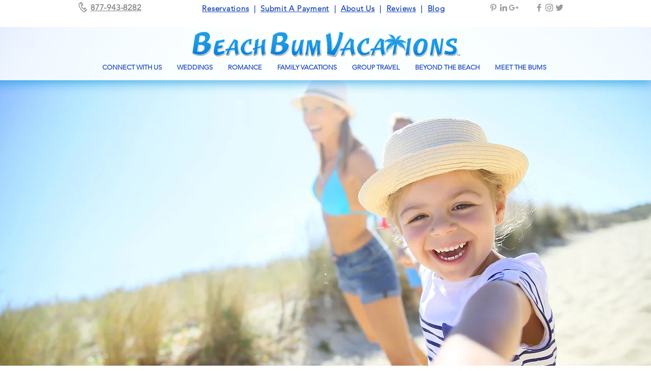

--- FILE ---
content_type: text/html; charset=UTF-8
request_url: https://www.beachbumvacation.com/reviews
body_size: 194270
content:
<!DOCTYPE html>
<html lang="en">
<head>
  
  <meta charset='utf-8'>
  <meta name="viewport" content="width=device-width, initial-scale=1" id="wixDesktopViewport" />
  <meta http-equiv="X-UA-Compatible" content="IE=edge">
  <meta name="generator" content="Wix.com Website Builder"/>

  <link rel="icon" sizes="192x192" href="https://static.wixstatic.com/media/8123df_2fff460db11248cd937a4710bb555628%7Emv2.png/v1/fill/w_192%2Ch_192%2Clg_1%2Cusm_0.66_1.00_0.01/8123df_2fff460db11248cd937a4710bb555628%7Emv2.png" type="image/png"/>
  <link rel="shortcut icon" href="https://static.wixstatic.com/media/8123df_2fff460db11248cd937a4710bb555628%7Emv2.png/v1/fill/w_32%2Ch_32%2Clg_1%2Cusm_0.66_1.00_0.01/8123df_2fff460db11248cd937a4710bb555628%7Emv2.png" type="image/png"/>
  <link rel="apple-touch-icon" href="https://static.wixstatic.com/media/8123df_2fff460db11248cd937a4710bb555628%7Emv2.png/v1/fill/w_180%2Ch_180%2Clg_1%2Cusm_0.66_1.00_0.01/8123df_2fff460db11248cd937a4710bb555628%7Emv2.png" type="image/png"/>

  <!-- Safari Pinned Tab Icon -->
  <!-- <link rel="mask-icon" href="https://static.wixstatic.com/media/8123df_2fff460db11248cd937a4710bb555628%7Emv2.png/v1/fill/w_32%2Ch_32%2Clg_1%2Cusm_0.66_1.00_0.01/8123df_2fff460db11248cd937a4710bb555628%7Emv2.png"> -->

  <!-- Original trials -->
  


  <!-- Segmenter Polyfill -->
  <script>
    if (!window.Intl || !window.Intl.Segmenter) {
      (function() {
        var script = document.createElement('script');
        script.src = 'https://static.parastorage.com/unpkg/@formatjs/intl-segmenter@11.7.10/polyfill.iife.js';
        document.head.appendChild(script);
      })();
    }
  </script>

  <!-- Legacy Polyfills -->
  <script nomodule="" src="https://static.parastorage.com/unpkg/core-js-bundle@3.2.1/minified.js"></script>
  <script nomodule="" src="https://static.parastorage.com/unpkg/focus-within-polyfill@5.0.9/dist/focus-within-polyfill.js"></script>

  <!-- Performance API Polyfills -->
  <script>
  (function () {
    var noop = function noop() {};
    if ("performance" in window === false) {
      window.performance = {};
    }
    window.performance.mark = performance.mark || noop;
    window.performance.measure = performance.measure || noop;
    if ("now" in window.performance === false) {
      var nowOffset = Date.now();
      if (performance.timing && performance.timing.navigationStart) {
        nowOffset = performance.timing.navigationStart;
      }
      window.performance.now = function now() {
        return Date.now() - nowOffset;
      };
    }
  })();
  </script>

  <!-- Globals Definitions -->
  <script>
    (function () {
      var now = Date.now()
      window.initialTimestamps = {
        initialTimestamp: now,
        initialRequestTimestamp: Math.round(performance.timeOrigin ? performance.timeOrigin : now - performance.now())
      }

      window.thunderboltTag = "libs-releases-GA-local"
      window.thunderboltVersion = "1.16761.0"
    })();
  </script>

  <!-- Essential Viewer Model -->
  <script type="application/json" id="wix-essential-viewer-model">{"fleetConfig":{"fleetName":"thunderbolt-isolated-renderer","type":"GA","code":0},"mode":{"qa":false,"enableTestApi":false,"debug":false,"ssrIndicator":false,"ssrOnly":false,"siteAssetsFallback":"enable","versionIndicator":false},"componentsLibrariesTopology":[{"artifactId":"editor-elements","namespace":"wixui","url":"https:\/\/static.parastorage.com\/services\/editor-elements\/1.14838.0"},{"artifactId":"editor-elements","namespace":"dsgnsys","url":"https:\/\/static.parastorage.com\/services\/editor-elements\/1.14838.0"}],"siteFeaturesConfigs":{"sessionManager":{"isRunningInDifferentSiteContext":false}},"language":{"userLanguage":"en"},"siteAssets":{"clientTopology":{"mediaRootUrl":"https:\/\/static.wixstatic.com","staticMediaUrl":"https:\/\/static.wixstatic.com\/media","moduleRepoUrl":"https:\/\/static.parastorage.com\/unpkg","fileRepoUrl":"https:\/\/static.parastorage.com\/services","viewerAppsUrl":"https:\/\/viewer-apps.parastorage.com","viewerAssetsUrl":"https:\/\/viewer-assets.parastorage.com","siteAssetsUrl":"https:\/\/siteassets.parastorage.com","pageJsonServerUrls":["https:\/\/pages.parastorage.com","https:\/\/staticorigin.wixstatic.com","https:\/\/www.beachbumvacation.com","https:\/\/fallback.wix.com\/wix-html-editor-pages-webapp\/page"],"pathOfTBModulesInFileRepoForFallback":"wix-thunderbolt\/dist\/"}},"siteFeatures":["accessibility","appMonitoring","assetsLoader","builderContextProviders","builderModuleLoader","businessLogger","captcha","clickHandlerRegistrar","commonConfig","componentsLoader","componentsRegistry","consentPolicy","contentReflow","cyclicTabbing","domSelectors","domStore","dynamicPages","environmentWixCodeSdk","environment","lightbox","locationWixCodeSdk","mpaNavigation","navigationManager","navigationPhases","ooi","pages","panorama","protectedPages","renderer","reporter","routerFetch","router","scrollRestoration","seoWixCodeSdk","seo","sessionManager","siteMembersWixCodeSdk","siteMembers","siteScrollBlocker","siteWixCodeSdk","speculationRules","ssrCache","stores","structureApi","thunderboltInitializer","tpaCommons","translations","usedPlatformApis","warmupData","windowMessageRegistrar","windowWixCodeSdk","wixCustomElementComponent","wixEmbedsApi","componentsReact","platform"],"site":{"externalBaseUrl":"https:\/\/www.beachbumvacation.com","isSEO":false},"media":{"staticMediaUrl":"https:\/\/static.wixstatic.com\/media","mediaRootUrl":"https:\/\/static.wixstatic.com\/","staticVideoUrl":"https:\/\/video.wixstatic.com\/"},"requestUrl":"https:\/\/www.beachbumvacation.com\/reviews","rollout":{"siteAssetsVersionsRollout":false,"isDACRollout":0,"isTBRollout":false},"commonConfig":{"brand":"wix","host":"VIEWER","bsi":"","consentPolicy":{},"consentPolicyHeader":{},"siteRevision":"938","renderingFlow":"NONE","language":"en","locale":"en-us"},"interactionSampleRatio":0.01,"dynamicModelUrl":"https:\/\/www.beachbumvacation.com\/_api\/v2\/dynamicmodel","accessTokensUrl":"https:\/\/www.beachbumvacation.com\/_api\/v1\/access-tokens","isExcludedFromSecurityExperiments":false,"experiments":{"specs.thunderbolt.hardenFetchAndXHR":true,"specs.thunderbolt.securityExperiments":true,"specs.thunderbolt.browserCacheReload":true}}</script>
  <script>window.viewerModel = JSON.parse(document.getElementById('wix-essential-viewer-model').textContent)</script>

  <script>
    window.commonConfig = viewerModel.commonConfig
  </script>

  
  <!-- BEGIN handleAccessTokens bundle -->

  <script data-url="https://static.parastorage.com/services/wix-thunderbolt/dist/handleAccessTokens.inline.4f2f9a53.bundle.min.js">(()=>{"use strict";function e(e){let{context:o,property:r,value:n,enumerable:i=!0}=e,c=e.get,l=e.set;if(!r||void 0===n&&!c&&!l)return new Error("property and value are required");let a=o||globalThis,s=a?.[r],u={};if(void 0!==n)u.value=n;else{if(c){let e=t(c);e&&(u.get=e)}if(l){let e=t(l);e&&(u.set=e)}}let p={...u,enumerable:i||!1,configurable:!1};void 0!==n&&(p.writable=!1);try{Object.defineProperty(a,r,p)}catch(e){return e instanceof TypeError?s:e}return s}function t(e,t){return"function"==typeof e?e:!0===e?.async&&"function"==typeof e.func?t?async function(t){return e.func(t)}:async function(){return e.func()}:"function"==typeof e?.func?e.func:void 0}try{e({property:"strictDefine",value:e})}catch{}try{e({property:"defineStrictObject",value:r})}catch{}try{e({property:"defineStrictMethod",value:n})}catch{}var o=["toString","toLocaleString","valueOf","constructor","prototype"];function r(t){let{context:n,property:c,propertiesToExclude:l=[],skipPrototype:a=!1,hardenPrototypePropertiesToExclude:s=[]}=t;if(!c)return new Error("property is required");let u=(n||globalThis)[c],p={},f=i(n,c);u&&("object"==typeof u||"function"==typeof u)&&Reflect.ownKeys(u).forEach(t=>{if(!l.includes(t)&&!o.includes(t)){let o=i(u,t);if(o&&(o.writable||o.configurable)){let{value:r,get:n,set:i,enumerable:c=!1}=o,l={};void 0!==r?l.value=r:n?l.get=n:i&&(l.set=i);try{let o=e({context:u,property:t,...l,enumerable:c});p[t]=o}catch(e){if(!(e instanceof TypeError))throw e;try{p[t]=o.value||o.get||o.set}catch{}}}}});let d={originalObject:u,originalProperties:p};if(!a&&void 0!==u?.prototype){let e=r({context:u,property:"prototype",propertiesToExclude:s,skipPrototype:!0});e instanceof Error||(d.originalPrototype=e?.originalObject,d.originalPrototypeProperties=e?.originalProperties)}return e({context:n,property:c,value:u,enumerable:f?.enumerable}),d}function n(t,o){let r=(o||globalThis)[t],n=i(o||globalThis,t);return r&&n&&(n.writable||n.configurable)?(Object.freeze(r),e({context:globalThis,property:t,value:r})):r}function i(e,t){if(e&&t)try{return Reflect.getOwnPropertyDescriptor(e,t)}catch{return}}function c(e){if("string"!=typeof e)return e;try{return decodeURIComponent(e).toLowerCase().trim()}catch{return e.toLowerCase().trim()}}function l(e,t){let o="";if("string"==typeof e)o=e.split("=")[0]?.trim()||"";else{if(!e||"string"!=typeof e.name)return!1;o=e.name}return t.has(c(o)||"")}function a(e,t){let o;return o="string"==typeof e?e.split(";").map(e=>e.trim()).filter(e=>e.length>0):e||[],o.filter(e=>!l(e,t))}var s=null;function u(){return null===s&&(s=typeof Document>"u"?void 0:Object.getOwnPropertyDescriptor(Document.prototype,"cookie")),s}function p(t,o){if(!globalThis?.cookieStore)return;let r=globalThis.cookieStore.get.bind(globalThis.cookieStore),n=globalThis.cookieStore.getAll.bind(globalThis.cookieStore),i=globalThis.cookieStore.set.bind(globalThis.cookieStore),c=globalThis.cookieStore.delete.bind(globalThis.cookieStore);return e({context:globalThis.CookieStore.prototype,property:"get",value:async function(e){return l(("string"==typeof e?e:e.name)||"",t)?null:r.call(this,e)},enumerable:!0}),e({context:globalThis.CookieStore.prototype,property:"getAll",value:async function(){return a(await n.apply(this,Array.from(arguments)),t)},enumerable:!0}),e({context:globalThis.CookieStore.prototype,property:"set",value:async function(){let e=Array.from(arguments);if(!l(1===e.length?e[0].name:e[0],t))return i.apply(this,e);o&&console.warn(o)},enumerable:!0}),e({context:globalThis.CookieStore.prototype,property:"delete",value:async function(){let e=Array.from(arguments);if(!l(1===e.length?e[0].name:e[0],t))return c.apply(this,e)},enumerable:!0}),e({context:globalThis.cookieStore,property:"prototype",value:globalThis.CookieStore.prototype,enumerable:!1}),e({context:globalThis,property:"cookieStore",value:globalThis.cookieStore,enumerable:!0}),{get:r,getAll:n,set:i,delete:c}}var f=["TextEncoder","TextDecoder","XMLHttpRequestEventTarget","EventTarget","URL","JSON","Reflect","Object","Array","Map","Set","WeakMap","WeakSet","Promise","Symbol","Error"],d=["addEventListener","removeEventListener","dispatchEvent","encodeURI","encodeURIComponent","decodeURI","decodeURIComponent"];const y=(e,t)=>{try{const o=t?t.get.call(document):document.cookie;return o.split(";").map(e=>e.trim()).filter(t=>t?.startsWith(e))[0]?.split("=")[1]}catch(e){return""}},g=(e="",t="",o="/")=>`${e}=; ${t?`domain=${t};`:""} max-age=0; path=${o}; expires=Thu, 01 Jan 1970 00:00:01 GMT`;function m(){(function(){if("undefined"!=typeof window){const e=performance.getEntriesByType("navigation")[0];return"back_forward"===(e?.type||"")}return!1})()&&function(){const{counter:e}=function(){const e=b("getItem");if(e){const[t,o]=e.split("-"),r=o?parseInt(o,10):0;if(r>=3){const e=t?Number(t):0;if(Date.now()-e>6e4)return{counter:0}}return{counter:r}}return{counter:0}}();e<3?(!function(e=1){b("setItem",`${Date.now()}-${e}`)}(e+1),window.location.reload()):console.error("ATS: Max reload attempts reached")}()}function b(e,t){try{return sessionStorage[e]("reload",t||"")}catch(e){console.error("ATS: Error calling sessionStorage:",e)}}const h="client-session-bind",v="sec-fetch-unsupported",{experiments:w}=window.viewerModel,T=[h,"client-binding",v,"svSession","smSession","server-session-bind","wixSession2","wixSession3"].map(e=>e.toLowerCase()),{cookie:S}=function(t,o){let r=new Set(t);return e({context:document,property:"cookie",set:{func:e=>function(e,t,o,r){let n=u(),i=c(t.split(";")[0]||"")||"";[...o].every(e=>!i.startsWith(e.toLowerCase()))&&n?.set?n.set.call(e,t):r&&console.warn(r)}(document,e,r,o)},get:{func:()=>function(e,t){let o=u();if(!o?.get)throw new Error("Cookie descriptor or getter not available");return a(o.get.call(e),t).join("; ")}(document,r)},enumerable:!0}),{cookieStore:p(r,o),cookie:u()}}(T),k="tbReady",x="security_overrideGlobals",{experiments:E,siteFeaturesConfigs:C,accessTokensUrl:P}=window.viewerModel,R=P,M={},O=(()=>{const e=y(h,S);if(w["specs.thunderbolt.browserCacheReload"]){y(v,S)||e?b("removeItem"):m()}return(()=>{const e=g(h),t=g(h,location.hostname);S.set.call(document,e),S.set.call(document,t)})(),e})();O&&(M["client-binding"]=O);const D=fetch;addEventListener(k,function e(t){const{logger:o}=t.detail;try{window.tb.init({fetch:D,fetchHeaders:M})}catch(e){const t=new Error("TB003");o.meter(`${x}_${t.message}`,{paramsOverrides:{errorType:x,eventString:t.message}}),window?.viewerModel?.mode.debug&&console.error(e)}finally{removeEventListener(k,e)}}),E["specs.thunderbolt.hardenFetchAndXHR"]||(window.fetchDynamicModel=()=>C.sessionManager.isRunningInDifferentSiteContext?Promise.resolve({}):fetch(R,{credentials:"same-origin",headers:M}).then(function(e){if(!e.ok)throw new Error(`[${e.status}]${e.statusText}`);return e.json()}),window.dynamicModelPromise=window.fetchDynamicModel())})();
//# sourceMappingURL=https://static.parastorage.com/services/wix-thunderbolt/dist/handleAccessTokens.inline.4f2f9a53.bundle.min.js.map</script>

<!-- END handleAccessTokens bundle -->

<!-- BEGIN overrideGlobals bundle -->

<script data-url="https://static.parastorage.com/services/wix-thunderbolt/dist/overrideGlobals.inline.ec13bfcf.bundle.min.js">(()=>{"use strict";function e(e){let{context:r,property:o,value:n,enumerable:i=!0}=e,c=e.get,a=e.set;if(!o||void 0===n&&!c&&!a)return new Error("property and value are required");let l=r||globalThis,u=l?.[o],s={};if(void 0!==n)s.value=n;else{if(c){let e=t(c);e&&(s.get=e)}if(a){let e=t(a);e&&(s.set=e)}}let p={...s,enumerable:i||!1,configurable:!1};void 0!==n&&(p.writable=!1);try{Object.defineProperty(l,o,p)}catch(e){return e instanceof TypeError?u:e}return u}function t(e,t){return"function"==typeof e?e:!0===e?.async&&"function"==typeof e.func?t?async function(t){return e.func(t)}:async function(){return e.func()}:"function"==typeof e?.func?e.func:void 0}try{e({property:"strictDefine",value:e})}catch{}try{e({property:"defineStrictObject",value:o})}catch{}try{e({property:"defineStrictMethod",value:n})}catch{}var r=["toString","toLocaleString","valueOf","constructor","prototype"];function o(t){let{context:n,property:c,propertiesToExclude:a=[],skipPrototype:l=!1,hardenPrototypePropertiesToExclude:u=[]}=t;if(!c)return new Error("property is required");let s=(n||globalThis)[c],p={},f=i(n,c);s&&("object"==typeof s||"function"==typeof s)&&Reflect.ownKeys(s).forEach(t=>{if(!a.includes(t)&&!r.includes(t)){let r=i(s,t);if(r&&(r.writable||r.configurable)){let{value:o,get:n,set:i,enumerable:c=!1}=r,a={};void 0!==o?a.value=o:n?a.get=n:i&&(a.set=i);try{let r=e({context:s,property:t,...a,enumerable:c});p[t]=r}catch(e){if(!(e instanceof TypeError))throw e;try{p[t]=r.value||r.get||r.set}catch{}}}}});let d={originalObject:s,originalProperties:p};if(!l&&void 0!==s?.prototype){let e=o({context:s,property:"prototype",propertiesToExclude:u,skipPrototype:!0});e instanceof Error||(d.originalPrototype=e?.originalObject,d.originalPrototypeProperties=e?.originalProperties)}return e({context:n,property:c,value:s,enumerable:f?.enumerable}),d}function n(t,r){let o=(r||globalThis)[t],n=i(r||globalThis,t);return o&&n&&(n.writable||n.configurable)?(Object.freeze(o),e({context:globalThis,property:t,value:o})):o}function i(e,t){if(e&&t)try{return Reflect.getOwnPropertyDescriptor(e,t)}catch{return}}function c(e){if("string"!=typeof e)return e;try{return decodeURIComponent(e).toLowerCase().trim()}catch{return e.toLowerCase().trim()}}function a(e,t){return e instanceof Headers?e.forEach((r,o)=>{l(o,t)||e.delete(o)}):Object.keys(e).forEach(r=>{l(r,t)||delete e[r]}),e}function l(e,t){return!t.has(c(e)||"")}function u(e,t){let r=!0,o=function(e){let t,r;if(globalThis.Request&&e instanceof Request)t=e.url;else{if("function"!=typeof e?.toString)throw new Error("Unsupported type for url");t=e.toString()}try{return new URL(t).pathname}catch{return r=t.replace(/#.+/gi,"").split("?").shift(),r.startsWith("/")?r:`/${r}`}}(e),n=c(o);return n&&t.some(e=>n.includes(e))&&(r=!1),r}function s(t,r,o){let n=fetch,i=XMLHttpRequest,c=new Set(r);function s(){let e=new i,r=e.open,n=e.setRequestHeader;return e.open=function(){let n=Array.from(arguments),i=n[1];if(n.length<2||u(i,t))return r.apply(e,n);throw new Error(o||`Request not allowed for path ${i}`)},e.setRequestHeader=function(t,r){l(decodeURIComponent(t),c)&&n.call(e,t,r)},e}return e({property:"fetch",value:function(){let e=function(e,t){return globalThis.Request&&e[0]instanceof Request&&e[0]?.headers?a(e[0].headers,t):e[1]?.headers&&a(e[1].headers,t),e}(arguments,c);return u(arguments[0],t)?n.apply(globalThis,Array.from(e)):new Promise((e,t)=>{t(new Error(o||`Request not allowed for path ${arguments[0]}`))})},enumerable:!0}),e({property:"XMLHttpRequest",value:s,enumerable:!0}),Object.keys(i).forEach(e=>{s[e]=i[e]}),{fetch:n,XMLHttpRequest:i}}var p=["TextEncoder","TextDecoder","XMLHttpRequestEventTarget","EventTarget","URL","JSON","Reflect","Object","Array","Map","Set","WeakMap","WeakSet","Promise","Symbol","Error"],f=["addEventListener","removeEventListener","dispatchEvent","encodeURI","encodeURIComponent","decodeURI","decodeURIComponent"];const d=function(){let t=globalThis.open,r=document.open;function o(e,r,o){let n="string"!=typeof e,i=t.call(window,e,r,o);return n||e&&function(e){return e.startsWith("//")&&/(?:[a-z0-9](?:[a-z0-9-]{0,61}[a-z0-9])?\.)+[a-z0-9][a-z0-9-]{0,61}[a-z0-9]/g.test(`${location.protocol}:${e}`)&&(e=`${location.protocol}${e}`),!e.startsWith("http")||new URL(e).hostname===location.hostname}(e)?{}:i}return e({property:"open",value:o,context:globalThis,enumerable:!0}),e({property:"open",value:function(e,t,n){return e?o(e,t,n):r.call(document,e||"",t||"",n||"")},context:document,enumerable:!0}),{open:t,documentOpen:r}},y=function(){let t=document.createElement,r=Element.prototype.setAttribute,o=Element.prototype.setAttributeNS;return e({property:"createElement",context:document,value:function(n,i){let a=t.call(document,n,i);if("iframe"===c(n)){e({property:"srcdoc",context:a,get:()=>"",set:()=>{console.warn("`srcdoc` is not allowed in iframe elements.")}});let t=function(e,t){"srcdoc"!==e.toLowerCase()?r.call(a,e,t):console.warn("`srcdoc` attribute is not allowed to be set.")},n=function(e,t,r){"srcdoc"!==t.toLowerCase()?o.call(a,e,t,r):console.warn("`srcdoc` attribute is not allowed to be set.")};a.setAttribute=t,a.setAttributeNS=n}return a},enumerable:!0}),{createElement:t,setAttribute:r,setAttributeNS:o}},m=["client-binding"],b=["/_api/v1/access-tokens","/_api/v2/dynamicmodel","/_api/one-app-session-web/v3/businesses"],h=function(){let t=setTimeout,r=setInterval;return o("setTimeout",0,globalThis),o("setInterval",0,globalThis),{setTimeout:t,setInterval:r};function o(t,r,o){let n=o||globalThis,i=n[t];if(!i||"function"!=typeof i)throw new Error(`Function ${t} not found or is not a function`);e({property:t,value:function(){let e=Array.from(arguments);if("string"!=typeof e[r])return i.apply(n,e);console.warn(`Calling ${t} with a String Argument at index ${r} is not allowed`)},context:o,enumerable:!0})}},v=function(){if(navigator&&"serviceWorker"in navigator){let t=navigator.serviceWorker.register;return e({context:navigator.serviceWorker,property:"register",value:function(){console.log("Service worker registration is not allowed")},enumerable:!0}),{register:t}}return{}};performance.mark("overrideGlobals started");const{isExcludedFromSecurityExperiments:g,experiments:w}=window.viewerModel,E=!g&&w["specs.thunderbolt.securityExperiments"];try{d(),E&&y(),w["specs.thunderbolt.hardenFetchAndXHR"]&&E&&s(b,m),v(),(e=>{let t=[],r=[];r=r.concat(["TextEncoder","TextDecoder"]),e&&(r=r.concat(["XMLHttpRequestEventTarget","EventTarget"])),r=r.concat(["URL","JSON"]),e&&(t=t.concat(["addEventListener","removeEventListener"])),t=t.concat(["encodeURI","encodeURIComponent","decodeURI","decodeURIComponent"]),r=r.concat(["String","Number"]),e&&r.push("Object"),r=r.concat(["Reflect"]),t.forEach(e=>{n(e),["addEventListener","removeEventListener"].includes(e)&&n(e,document)}),r.forEach(e=>{o({property:e})})})(E),E&&h()}catch(e){window?.viewerModel?.mode.debug&&console.error(e);const t=new Error("TB006");window.fedops?.reportError(t,"security_overrideGlobals"),window.Sentry?window.Sentry.captureException(t):globalThis.defineStrictProperty("sentryBuffer",[t],window,!1)}performance.mark("overrideGlobals ended")})();
//# sourceMappingURL=https://static.parastorage.com/services/wix-thunderbolt/dist/overrideGlobals.inline.ec13bfcf.bundle.min.js.map</script>

<!-- END overrideGlobals bundle -->


  
  <script>
    window.commonConfig = viewerModel.commonConfig

	
  </script>

  <!-- Initial CSS -->
  <style data-url="https://static.parastorage.com/services/wix-thunderbolt/dist/main.347af09f.min.css">@keyframes slide-horizontal-new{0%{transform:translateX(100%)}}@keyframes slide-horizontal-old{80%{opacity:1}to{opacity:0;transform:translateX(-100%)}}@keyframes slide-vertical-new{0%{transform:translateY(-100%)}}@keyframes slide-vertical-old{80%{opacity:1}to{opacity:0;transform:translateY(100%)}}@keyframes out-in-new{0%{opacity:0}}@keyframes out-in-old{to{opacity:0}}:root:active-view-transition{view-transition-name:none}::view-transition{pointer-events:none}:root:active-view-transition::view-transition-new(page-group),:root:active-view-transition::view-transition-old(page-group){animation-duration:.6s;cursor:wait;pointer-events:all}:root:active-view-transition-type(SlideHorizontal)::view-transition-old(page-group){animation:slide-horizontal-old .6s cubic-bezier(.83,0,.17,1) forwards;mix-blend-mode:normal}:root:active-view-transition-type(SlideHorizontal)::view-transition-new(page-group){animation:slide-horizontal-new .6s cubic-bezier(.83,0,.17,1) backwards;mix-blend-mode:normal}:root:active-view-transition-type(SlideVertical)::view-transition-old(page-group){animation:slide-vertical-old .6s cubic-bezier(.83,0,.17,1) forwards;mix-blend-mode:normal}:root:active-view-transition-type(SlideVertical)::view-transition-new(page-group){animation:slide-vertical-new .6s cubic-bezier(.83,0,.17,1) backwards;mix-blend-mode:normal}:root:active-view-transition-type(OutIn)::view-transition-old(page-group){animation:out-in-old .35s cubic-bezier(.22,1,.36,1) forwards}:root:active-view-transition-type(OutIn)::view-transition-new(page-group){animation:out-in-new .35s cubic-bezier(.64,0,.78,0) .35s backwards}@media(prefers-reduced-motion:reduce){::view-transition-group(*),::view-transition-new(*),::view-transition-old(*){animation:none!important}}body,html{background:transparent;border:0;margin:0;outline:0;padding:0;vertical-align:baseline}body{--scrollbar-width:0px;font-family:Arial,Helvetica,sans-serif;font-size:10px}body,html{height:100%}body{overflow-x:auto;overflow-y:scroll}body:not(.responsive) #site-root{min-width:var(--site-width);width:100%}body:not([data-js-loaded]) [data-hide-prejs]{visibility:hidden}interact-element{display:contents}#SITE_CONTAINER{position:relative}:root{--one-unit:1vw;--section-max-width:9999px;--spx-stopper-max:9999px;--spx-stopper-min:0px;--browser-zoom:1}@supports(-webkit-appearance:none) and (stroke-color:transparent){:root{--safari-sticky-fix:opacity;--experimental-safari-sticky-fix:translateZ(0)}}@supports(container-type:inline-size){:root{--one-unit:1cqw}}[id^=oldHoverBox-]{mix-blend-mode:plus-lighter;transition:opacity .5s ease,visibility .5s ease}[data-mesh-id$=inlineContent-gridContainer]:has(>[id^=oldHoverBox-]){isolation:isolate}</style>
<style data-url="https://static.parastorage.com/services/wix-thunderbolt/dist/main.renderer.9cb0985f.min.css">a,abbr,acronym,address,applet,b,big,blockquote,button,caption,center,cite,code,dd,del,dfn,div,dl,dt,em,fieldset,font,footer,form,h1,h2,h3,h4,h5,h6,header,i,iframe,img,ins,kbd,label,legend,li,nav,object,ol,p,pre,q,s,samp,section,small,span,strike,strong,sub,sup,table,tbody,td,tfoot,th,thead,title,tr,tt,u,ul,var{background:transparent;border:0;margin:0;outline:0;padding:0;vertical-align:baseline}input,select,textarea{box-sizing:border-box;font-family:Helvetica,Arial,sans-serif}ol,ul{list-style:none}blockquote,q{quotes:none}ins{text-decoration:none}del{text-decoration:line-through}table{border-collapse:collapse;border-spacing:0}a{cursor:pointer;text-decoration:none}.testStyles{overflow-y:hidden}.reset-button{-webkit-appearance:none;background:none;border:0;color:inherit;font:inherit;line-height:normal;outline:0;overflow:visible;padding:0;-webkit-user-select:none;-moz-user-select:none;-ms-user-select:none}:focus{outline:none}body.device-mobile-optimized:not(.disable-site-overflow){overflow-x:hidden;overflow-y:scroll}body.device-mobile-optimized:not(.responsive) #SITE_CONTAINER{margin-left:auto;margin-right:auto;overflow-x:visible;position:relative;width:320px}body.device-mobile-optimized:not(.responsive):not(.blockSiteScrolling) #SITE_CONTAINER{margin-top:0}body.device-mobile-optimized>*{max-width:100%!important}body.device-mobile-optimized #site-root{overflow-x:hidden;overflow-y:hidden}@supports(overflow:clip){body.device-mobile-optimized #site-root{overflow-x:clip;overflow-y:clip}}body.device-mobile-non-optimized #SITE_CONTAINER #site-root{overflow-x:clip;overflow-y:clip}body.device-mobile-non-optimized.fullScreenMode{background-color:#5f6360}body.device-mobile-non-optimized.fullScreenMode #MOBILE_ACTIONS_MENU,body.device-mobile-non-optimized.fullScreenMode #SITE_BACKGROUND,body.device-mobile-non-optimized.fullScreenMode #site-root,body.fullScreenMode #WIX_ADS{visibility:hidden}body.fullScreenMode{overflow-x:hidden!important;overflow-y:hidden!important}body.fullScreenMode.device-mobile-optimized #TINY_MENU{opacity:0;pointer-events:none}body.fullScreenMode-scrollable.device-mobile-optimized{overflow-x:hidden!important;overflow-y:auto!important}body.fullScreenMode-scrollable.device-mobile-optimized #masterPage,body.fullScreenMode-scrollable.device-mobile-optimized #site-root{overflow-x:hidden!important;overflow-y:hidden!important}body.fullScreenMode-scrollable.device-mobile-optimized #SITE_BACKGROUND,body.fullScreenMode-scrollable.device-mobile-optimized #masterPage{height:auto!important}body.fullScreenMode-scrollable.device-mobile-optimized #masterPage.mesh-layout{height:0!important}body.blockSiteScrolling,body.siteScrollingBlocked{position:fixed;width:100%}body.blockSiteScrolling #SITE_CONTAINER{margin-top:calc(var(--blocked-site-scroll-margin-top)*-1)}#site-root{margin:0 auto;min-height:100%;position:relative;top:var(--wix-ads-height)}#site-root img:not([src]){visibility:hidden}#site-root svg img:not([src]){visibility:visible}.auto-generated-link{color:inherit}#SCROLL_TO_BOTTOM,#SCROLL_TO_TOP{height:0}.has-click-trigger{cursor:pointer}.fullScreenOverlay{bottom:0;display:flex;justify-content:center;left:0;overflow-y:hidden;position:fixed;right:0;top:-60px;z-index:1005}.fullScreenOverlay>.fullScreenOverlayContent{bottom:0;left:0;margin:0 auto;overflow:hidden;position:absolute;right:0;top:60px;transform:translateZ(0)}[data-mesh-id$=centeredContent],[data-mesh-id$=form],[data-mesh-id$=inlineContent]{pointer-events:none;position:relative}[data-mesh-id$=-gridWrapper],[data-mesh-id$=-rotated-wrapper]{pointer-events:none}[data-mesh-id$=-gridContainer]>*,[data-mesh-id$=-rotated-wrapper]>*,[data-mesh-id$=inlineContent]>:not([data-mesh-id$=-gridContainer]){pointer-events:auto}.device-mobile-optimized #masterPage.mesh-layout #SOSP_CONTAINER_CUSTOM_ID{grid-area:2/1/3/2;-ms-grid-row:2;position:relative}#masterPage.mesh-layout{-ms-grid-rows:max-content max-content min-content max-content;-ms-grid-columns:100%;align-items:start;display:-ms-grid;display:grid;grid-template-columns:100%;grid-template-rows:max-content max-content min-content max-content;justify-content:stretch}#masterPage.mesh-layout #PAGES_CONTAINER,#masterPage.mesh-layout #SITE_FOOTER-placeholder,#masterPage.mesh-layout #SITE_FOOTER_WRAPPER,#masterPage.mesh-layout #SITE_HEADER-placeholder,#masterPage.mesh-layout #SITE_HEADER_WRAPPER,#masterPage.mesh-layout #SOSP_CONTAINER_CUSTOM_ID[data-state~=mobileView],#masterPage.mesh-layout #soapAfterPagesContainer,#masterPage.mesh-layout #soapBeforePagesContainer{-ms-grid-row-align:start;-ms-grid-column-align:start;-ms-grid-column:1}#masterPage.mesh-layout #SITE_HEADER-placeholder,#masterPage.mesh-layout #SITE_HEADER_WRAPPER{grid-area:1/1/2/2;-ms-grid-row:1}#masterPage.mesh-layout #PAGES_CONTAINER,#masterPage.mesh-layout #soapAfterPagesContainer,#masterPage.mesh-layout #soapBeforePagesContainer{grid-area:3/1/4/2;-ms-grid-row:3}#masterPage.mesh-layout #soapAfterPagesContainer,#masterPage.mesh-layout #soapBeforePagesContainer{width:100%}#masterPage.mesh-layout #PAGES_CONTAINER{align-self:stretch}#masterPage.mesh-layout main#PAGES_CONTAINER{display:block}#masterPage.mesh-layout #SITE_FOOTER-placeholder,#masterPage.mesh-layout #SITE_FOOTER_WRAPPER{grid-area:4/1/5/2;-ms-grid-row:4}#masterPage.mesh-layout #SITE_PAGES,#masterPage.mesh-layout [data-mesh-id=PAGES_CONTAINERcenteredContent],#masterPage.mesh-layout [data-mesh-id=PAGES_CONTAINERinlineContent]{height:100%}#masterPage.mesh-layout.desktop>*{width:100%}#masterPage.mesh-layout #PAGES_CONTAINER,#masterPage.mesh-layout #SITE_FOOTER,#masterPage.mesh-layout #SITE_FOOTER_WRAPPER,#masterPage.mesh-layout #SITE_HEADER,#masterPage.mesh-layout #SITE_HEADER_WRAPPER,#masterPage.mesh-layout #SITE_PAGES,#masterPage.mesh-layout #masterPageinlineContent{position:relative}#masterPage.mesh-layout #SITE_HEADER{grid-area:1/1/2/2}#masterPage.mesh-layout #SITE_FOOTER{grid-area:4/1/5/2}#masterPage.mesh-layout.overflow-x-clip #SITE_FOOTER,#masterPage.mesh-layout.overflow-x-clip #SITE_HEADER{overflow-x:clip}[data-z-counter]{z-index:0}[data-z-counter="0"]{z-index:auto}.wixSiteProperties{-webkit-font-smoothing:antialiased;-moz-osx-font-smoothing:grayscale}:root{--wst-button-color-fill-primary:rgb(var(--color_48));--wst-button-color-border-primary:rgb(var(--color_49));--wst-button-color-text-primary:rgb(var(--color_50));--wst-button-color-fill-primary-hover:rgb(var(--color_51));--wst-button-color-border-primary-hover:rgb(var(--color_52));--wst-button-color-text-primary-hover:rgb(var(--color_53));--wst-button-color-fill-primary-disabled:rgb(var(--color_54));--wst-button-color-border-primary-disabled:rgb(var(--color_55));--wst-button-color-text-primary-disabled:rgb(var(--color_56));--wst-button-color-fill-secondary:rgb(var(--color_57));--wst-button-color-border-secondary:rgb(var(--color_58));--wst-button-color-text-secondary:rgb(var(--color_59));--wst-button-color-fill-secondary-hover:rgb(var(--color_60));--wst-button-color-border-secondary-hover:rgb(var(--color_61));--wst-button-color-text-secondary-hover:rgb(var(--color_62));--wst-button-color-fill-secondary-disabled:rgb(var(--color_63));--wst-button-color-border-secondary-disabled:rgb(var(--color_64));--wst-button-color-text-secondary-disabled:rgb(var(--color_65));--wst-color-fill-base-1:rgb(var(--color_36));--wst-color-fill-base-2:rgb(var(--color_37));--wst-color-fill-base-shade-1:rgb(var(--color_38));--wst-color-fill-base-shade-2:rgb(var(--color_39));--wst-color-fill-base-shade-3:rgb(var(--color_40));--wst-color-fill-accent-1:rgb(var(--color_41));--wst-color-fill-accent-2:rgb(var(--color_42));--wst-color-fill-accent-3:rgb(var(--color_43));--wst-color-fill-accent-4:rgb(var(--color_44));--wst-color-fill-background-primary:rgb(var(--color_11));--wst-color-fill-background-secondary:rgb(var(--color_12));--wst-color-text-primary:rgb(var(--color_15));--wst-color-text-secondary:rgb(var(--color_14));--wst-color-action:rgb(var(--color_18));--wst-color-disabled:rgb(var(--color_39));--wst-color-title:rgb(var(--color_45));--wst-color-subtitle:rgb(var(--color_46));--wst-color-line:rgb(var(--color_47));--wst-font-style-h2:var(--font_2);--wst-font-style-h3:var(--font_3);--wst-font-style-h4:var(--font_4);--wst-font-style-h5:var(--font_5);--wst-font-style-h6:var(--font_6);--wst-font-style-body-large:var(--font_7);--wst-font-style-body-medium:var(--font_8);--wst-font-style-body-small:var(--font_9);--wst-font-style-body-x-small:var(--font_10);--wst-color-custom-1:rgb(var(--color_13));--wst-color-custom-2:rgb(var(--color_16));--wst-color-custom-3:rgb(var(--color_17));--wst-color-custom-4:rgb(var(--color_19));--wst-color-custom-5:rgb(var(--color_20));--wst-color-custom-6:rgb(var(--color_21));--wst-color-custom-7:rgb(var(--color_22));--wst-color-custom-8:rgb(var(--color_23));--wst-color-custom-9:rgb(var(--color_24));--wst-color-custom-10:rgb(var(--color_25));--wst-color-custom-11:rgb(var(--color_26));--wst-color-custom-12:rgb(var(--color_27));--wst-color-custom-13:rgb(var(--color_28));--wst-color-custom-14:rgb(var(--color_29));--wst-color-custom-15:rgb(var(--color_30));--wst-color-custom-16:rgb(var(--color_31));--wst-color-custom-17:rgb(var(--color_32));--wst-color-custom-18:rgb(var(--color_33));--wst-color-custom-19:rgb(var(--color_34));--wst-color-custom-20:rgb(var(--color_35))}.wix-presets-wrapper{display:contents}</style>

  <meta name="format-detection" content="telephone=no">
  <meta name="skype_toolbar" content="skype_toolbar_parser_compatible">
  
  

  

  
      <!--pageHtmlEmbeds.head start-->
      <script type="wix/htmlEmbeds" id="pageHtmlEmbeds.head start"></script>
    
      <script type="wix/htmlEmbeds" id="pageHtmlEmbeds.head end"></script>
      <!--pageHtmlEmbeds.head end-->
  

  <!-- head performance data start -->
  
  <!-- head performance data end -->
  

    


<meta http-equiv="X-Wix-Meta-Site-Id" content="59ee19f3-5a8a-4fdc-8306-7dd132223c7f">
<meta http-equiv="X-Wix-Application-Instance-Id" content="a9b68a25-f7d5-4853-bff5-b80d2e0fc255">

    <meta http-equiv="X-Wix-Published-Version" content="938"/>



    <meta http-equiv="etag" content="bug"/>

<!-- render-head end -->

<style data-href="https://static.parastorage.com/services/editor-elements-library/dist/thunderbolt/rb_wixui.thunderbolt[HtmlComponent].f31a82cb.min.css">@supports(-webkit-touch-callout:none){.RjABt4{-webkit-overflow-scrolling:touch;overflow:scroll}}.ApaTM4{height:100%;width:100%}.Z8YsjS{position:absolute}</style>
<style data-href="https://static.parastorage.com/services/editor-elements-library/dist/thunderbolt/rb_wixui.thunderbolt_bootstrap-classic.72e6a2a3.min.css">.PlZyDq{touch-action:manipulation}.uDW_Qe{align-items:center;box-sizing:border-box;display:flex;justify-content:var(--label-align);min-width:100%;text-align:initial;width:-moz-max-content;width:max-content}.uDW_Qe:before{max-width:var(--margin-start,0)}.uDW_Qe:after,.uDW_Qe:before{align-self:stretch;content:"";flex-grow:1}.uDW_Qe:after{max-width:var(--margin-end,0)}.FubTgk{height:100%}.FubTgk .uDW_Qe{border-radius:var(--corvid-border-radius,var(--rd,0));bottom:0;box-shadow:var(--shd,0 1px 4px rgba(0,0,0,.6));left:0;position:absolute;right:0;top:0;transition:var(--trans1,border-color .4s ease 0s,background-color .4s ease 0s)}.FubTgk .uDW_Qe:link,.FubTgk .uDW_Qe:visited{border-color:transparent}.FubTgk .l7_2fn{color:var(--corvid-color,rgb(var(--txt,var(--color_15,color_15))));font:var(--fnt,var(--font_5));margin:0;position:relative;transition:var(--trans2,color .4s ease 0s);white-space:nowrap}.FubTgk[aria-disabled=false] .uDW_Qe{background-color:var(--corvid-background-color,rgba(var(--bg,var(--color_17,color_17)),var(--alpha-bg,1)));border:solid var(--corvid-border-color,rgba(var(--brd,var(--color_15,color_15)),var(--alpha-brd,1))) var(--corvid-border-width,var(--brw,0));cursor:pointer!important}:host(.device-mobile-optimized) .FubTgk[aria-disabled=false]:active .uDW_Qe,body.device-mobile-optimized .FubTgk[aria-disabled=false]:active .uDW_Qe{background-color:var(--corvid-hover-background-color,rgba(var(--bgh,var(--color_18,color_18)),var(--alpha-bgh,1)));border-color:var(--corvid-hover-border-color,rgba(var(--brdh,var(--color_15,color_15)),var(--alpha-brdh,1)))}:host(.device-mobile-optimized) .FubTgk[aria-disabled=false]:active .l7_2fn,body.device-mobile-optimized .FubTgk[aria-disabled=false]:active .l7_2fn{color:var(--corvid-hover-color,rgb(var(--txth,var(--color_15,color_15))))}:host(:not(.device-mobile-optimized)) .FubTgk[aria-disabled=false]:hover .uDW_Qe,body:not(.device-mobile-optimized) .FubTgk[aria-disabled=false]:hover .uDW_Qe{background-color:var(--corvid-hover-background-color,rgba(var(--bgh,var(--color_18,color_18)),var(--alpha-bgh,1)));border-color:var(--corvid-hover-border-color,rgba(var(--brdh,var(--color_15,color_15)),var(--alpha-brdh,1)))}:host(:not(.device-mobile-optimized)) .FubTgk[aria-disabled=false]:hover .l7_2fn,body:not(.device-mobile-optimized) .FubTgk[aria-disabled=false]:hover .l7_2fn{color:var(--corvid-hover-color,rgb(var(--txth,var(--color_15,color_15))))}.FubTgk[aria-disabled=true] .uDW_Qe{background-color:var(--corvid-disabled-background-color,rgba(var(--bgd,204,204,204),var(--alpha-bgd,1)));border-color:var(--corvid-disabled-border-color,rgba(var(--brdd,204,204,204),var(--alpha-brdd,1)));border-style:solid;border-width:var(--corvid-border-width,var(--brw,0))}.FubTgk[aria-disabled=true] .l7_2fn{color:var(--corvid-disabled-color,rgb(var(--txtd,255,255,255)))}.uUxqWY{align-items:center;box-sizing:border-box;display:flex;justify-content:var(--label-align);min-width:100%;text-align:initial;width:-moz-max-content;width:max-content}.uUxqWY:before{max-width:var(--margin-start,0)}.uUxqWY:after,.uUxqWY:before{align-self:stretch;content:"";flex-grow:1}.uUxqWY:after{max-width:var(--margin-end,0)}.Vq4wYb[aria-disabled=false] .uUxqWY{cursor:pointer}:host(.device-mobile-optimized) .Vq4wYb[aria-disabled=false]:active .wJVzSK,body.device-mobile-optimized .Vq4wYb[aria-disabled=false]:active .wJVzSK{color:var(--corvid-hover-color,rgb(var(--txth,var(--color_15,color_15))));transition:var(--trans,color .4s ease 0s)}:host(:not(.device-mobile-optimized)) .Vq4wYb[aria-disabled=false]:hover .wJVzSK,body:not(.device-mobile-optimized) .Vq4wYb[aria-disabled=false]:hover .wJVzSK{color:var(--corvid-hover-color,rgb(var(--txth,var(--color_15,color_15))));transition:var(--trans,color .4s ease 0s)}.Vq4wYb .uUxqWY{bottom:0;left:0;position:absolute;right:0;top:0}.Vq4wYb .wJVzSK{color:var(--corvid-color,rgb(var(--txt,var(--color_15,color_15))));font:var(--fnt,var(--font_5));transition:var(--trans,color .4s ease 0s);white-space:nowrap}.Vq4wYb[aria-disabled=true] .wJVzSK{color:var(--corvid-disabled-color,rgb(var(--txtd,255,255,255)))}:host(:not(.device-mobile-optimized)) .CohWsy,body:not(.device-mobile-optimized) .CohWsy{display:flex}:host(:not(.device-mobile-optimized)) .V5AUxf,body:not(.device-mobile-optimized) .V5AUxf{-moz-column-gap:var(--margin);column-gap:var(--margin);direction:var(--direction);display:flex;margin:0 auto;position:relative;width:calc(100% - var(--padding)*2)}:host(:not(.device-mobile-optimized)) .V5AUxf>*,body:not(.device-mobile-optimized) .V5AUxf>*{direction:ltr;flex:var(--column-flex) 1 0%;left:0;margin-bottom:var(--padding);margin-top:var(--padding);min-width:0;position:relative;top:0}:host(.device-mobile-optimized) .V5AUxf,body.device-mobile-optimized .V5AUxf{display:block;padding-bottom:var(--padding-y);padding-left:var(--padding-x,0);padding-right:var(--padding-x,0);padding-top:var(--padding-y);position:relative}:host(.device-mobile-optimized) .V5AUxf>*,body.device-mobile-optimized .V5AUxf>*{margin-bottom:var(--margin);position:relative}:host(.device-mobile-optimized) .V5AUxf>:first-child,body.device-mobile-optimized .V5AUxf>:first-child{margin-top:var(--firstChildMarginTop,0)}:host(.device-mobile-optimized) .V5AUxf>:last-child,body.device-mobile-optimized .V5AUxf>:last-child{margin-bottom:var(--lastChildMarginBottom)}.LIhNy3{backface-visibility:hidden}.jhxvbR,.mtrorN{display:block;height:100%;width:100%}.jhxvbR img{max-width:var(--wix-img-max-width,100%)}.jhxvbR[data-animate-blur] img{filter:blur(9px);transition:filter .8s ease-in}.jhxvbR[data-animate-blur] img[data-load-done]{filter:none}.if7Vw2{height:100%;left:0;-webkit-mask-image:var(--mask-image,none);mask-image:var(--mask-image,none);-webkit-mask-position:var(--mask-position,0);mask-position:var(--mask-position,0);-webkit-mask-repeat:var(--mask-repeat,no-repeat);mask-repeat:var(--mask-repeat,no-repeat);-webkit-mask-size:var(--mask-size,100%);mask-size:var(--mask-size,100%);overflow:hidden;pointer-events:var(--fill-layer-background-media-pointer-events);position:absolute;top:0;width:100%}.if7Vw2.f0uTJH{clip:rect(0,auto,auto,0)}.if7Vw2 .i1tH8h{height:100%;position:absolute;top:0;width:100%}.if7Vw2 .DXi4PB{height:var(--fill-layer-image-height,100%);opacity:var(--fill-layer-image-opacity)}.if7Vw2 .DXi4PB img{height:100%;width:100%}@supports(-webkit-hyphens:none){.if7Vw2.f0uTJH{clip:auto;-webkit-clip-path:inset(0)}}.wG8dni{height:100%}.tcElKx{background-color:var(--bg-overlay-color);background-image:var(--bg-gradient);transition:var(--inherit-transition)}.ImALHf,.Ybjs9b{opacity:var(--fill-layer-video-opacity)}.UWmm3w{bottom:var(--media-padding-bottom);height:var(--media-padding-height);position:absolute;top:var(--media-padding-top);width:100%}.Yjj1af{transform:scale(var(--scale,1));transition:var(--transform-duration,transform 0s)}.ImALHf{height:100%;position:relative;width:100%}.KCM6zk{opacity:var(--fill-layer-video-opacity,var(--fill-layer-image-opacity,1))}.KCM6zk .DXi4PB,.KCM6zk .ImALHf,.KCM6zk .Ybjs9b{opacity:1}._uqPqy{clip-path:var(--fill-layer-clip)}._uqPqy,.eKyYhK{position:absolute;top:0}._uqPqy,.eKyYhK,.x0mqQS img{height:100%;width:100%}.pnCr6P{opacity:0}.blf7sp,.pnCr6P{position:absolute;top:0}.blf7sp{height:0;left:0;overflow:hidden;width:0}.rWP3Gv{left:0;pointer-events:var(--fill-layer-background-media-pointer-events);position:var(--fill-layer-background-media-position)}.Tr4n3d,.rWP3Gv,.wRqk6s{height:100%;top:0;width:100%}.wRqk6s{position:absolute}.Tr4n3d{background-color:var(--fill-layer-background-overlay-color);opacity:var(--fill-layer-background-overlay-blend-opacity-fallback,1);position:var(--fill-layer-background-overlay-position);transform:var(--fill-layer-background-overlay-transform)}@supports(mix-blend-mode:overlay){.Tr4n3d{mix-blend-mode:var(--fill-layer-background-overlay-blend-mode);opacity:var(--fill-layer-background-overlay-blend-opacity,1)}}.VXAmO2{--divider-pin-height__:min(1,calc(var(--divider-layers-pin-factor__) + 1));--divider-pin-layer-height__:var( --divider-layers-pin-factor__ );--divider-pin-border__:min(1,calc(var(--divider-layers-pin-factor__) / -1 + 1));height:calc(var(--divider-height__) + var(--divider-pin-height__)*var(--divider-layers-size__)*var(--divider-layers-y__))}.VXAmO2,.VXAmO2 .dy3w_9{left:0;position:absolute;width:100%}.VXAmO2 .dy3w_9{--divider-layer-i__:var(--divider-layer-i,0);background-position:left calc(50% + var(--divider-offset-x__) + var(--divider-layers-x__)*var(--divider-layer-i__)) bottom;background-repeat:repeat-x;border-bottom-style:solid;border-bottom-width:calc(var(--divider-pin-border__)*var(--divider-layer-i__)*var(--divider-layers-y__));height:calc(var(--divider-height__) + var(--divider-pin-layer-height__)*var(--divider-layer-i__)*var(--divider-layers-y__));opacity:calc(1 - var(--divider-layer-i__)/(var(--divider-layer-i__) + 1))}.UORcXs{--divider-height__:var(--divider-top-height,auto);--divider-offset-x__:var(--divider-top-offset-x,0px);--divider-layers-size__:var(--divider-top-layers-size,0);--divider-layers-y__:var(--divider-top-layers-y,0px);--divider-layers-x__:var(--divider-top-layers-x,0px);--divider-layers-pin-factor__:var(--divider-top-layers-pin-factor,0);border-top:var(--divider-top-padding,0) solid var(--divider-top-color,currentColor);opacity:var(--divider-top-opacity,1);top:0;transform:var(--divider-top-flip,scaleY(-1))}.UORcXs .dy3w_9{background-image:var(--divider-top-image,none);background-size:var(--divider-top-size,contain);border-color:var(--divider-top-color,currentColor);bottom:0;filter:var(--divider-top-filter,none)}.UORcXs .dy3w_9[data-divider-layer="1"]{display:var(--divider-top-layer-1-display,block)}.UORcXs .dy3w_9[data-divider-layer="2"]{display:var(--divider-top-layer-2-display,block)}.UORcXs .dy3w_9[data-divider-layer="3"]{display:var(--divider-top-layer-3-display,block)}.Io4VUz{--divider-height__:var(--divider-bottom-height,auto);--divider-offset-x__:var(--divider-bottom-offset-x,0px);--divider-layers-size__:var(--divider-bottom-layers-size,0);--divider-layers-y__:var(--divider-bottom-layers-y,0px);--divider-layers-x__:var(--divider-bottom-layers-x,0px);--divider-layers-pin-factor__:var(--divider-bottom-layers-pin-factor,0);border-bottom:var(--divider-bottom-padding,0) solid var(--divider-bottom-color,currentColor);bottom:0;opacity:var(--divider-bottom-opacity,1);transform:var(--divider-bottom-flip,none)}.Io4VUz .dy3w_9{background-image:var(--divider-bottom-image,none);background-size:var(--divider-bottom-size,contain);border-color:var(--divider-bottom-color,currentColor);bottom:0;filter:var(--divider-bottom-filter,none)}.Io4VUz .dy3w_9[data-divider-layer="1"]{display:var(--divider-bottom-layer-1-display,block)}.Io4VUz .dy3w_9[data-divider-layer="2"]{display:var(--divider-bottom-layer-2-display,block)}.Io4VUz .dy3w_9[data-divider-layer="3"]{display:var(--divider-bottom-layer-3-display,block)}.YzqVVZ{overflow:visible;position:relative}.mwF7X1{backface-visibility:hidden}.YGilLk{cursor:pointer}.Tj01hh{display:block}.MW5IWV,.Tj01hh{height:100%;width:100%}.MW5IWV{left:0;-webkit-mask-image:var(--mask-image,none);mask-image:var(--mask-image,none);-webkit-mask-position:var(--mask-position,0);mask-position:var(--mask-position,0);-webkit-mask-repeat:var(--mask-repeat,no-repeat);mask-repeat:var(--mask-repeat,no-repeat);-webkit-mask-size:var(--mask-size,100%);mask-size:var(--mask-size,100%);overflow:hidden;pointer-events:var(--fill-layer-background-media-pointer-events);position:absolute;top:0}.MW5IWV.N3eg0s{clip:rect(0,auto,auto,0)}.MW5IWV .Kv1aVt{height:100%;position:absolute;top:0;width:100%}.MW5IWV .dLPlxY{height:var(--fill-layer-image-height,100%);opacity:var(--fill-layer-image-opacity)}.MW5IWV .dLPlxY img{height:100%;width:100%}@supports(-webkit-hyphens:none){.MW5IWV.N3eg0s{clip:auto;-webkit-clip-path:inset(0)}}.VgO9Yg{height:100%}.LWbAav{background-color:var(--bg-overlay-color);background-image:var(--bg-gradient);transition:var(--inherit-transition)}.K_YxMd,.yK6aSC{opacity:var(--fill-layer-video-opacity)}.NGjcJN{bottom:var(--media-padding-bottom);height:var(--media-padding-height);position:absolute;top:var(--media-padding-top);width:100%}.mNGsUM{transform:scale(var(--scale,1));transition:var(--transform-duration,transform 0s)}.K_YxMd{height:100%;position:relative;width:100%}wix-media-canvas{display:block;height:100%}.I8xA4L{opacity:var(--fill-layer-video-opacity,var(--fill-layer-image-opacity,1))}.I8xA4L .K_YxMd,.I8xA4L .dLPlxY,.I8xA4L .yK6aSC{opacity:1}.bX9O_S{clip-path:var(--fill-layer-clip)}.Z_wCwr,.bX9O_S{position:absolute;top:0}.Jxk_UL img,.Z_wCwr,.bX9O_S{height:100%;width:100%}.K8MSra{opacity:0}.K8MSra,.YTb3b4{position:absolute;top:0}.YTb3b4{height:0;left:0;overflow:hidden;width:0}.SUz0WK{left:0;pointer-events:var(--fill-layer-background-media-pointer-events);position:var(--fill-layer-background-media-position)}.FNxOn5,.SUz0WK,.m4khSP{height:100%;top:0;width:100%}.FNxOn5{position:absolute}.m4khSP{background-color:var(--fill-layer-background-overlay-color);opacity:var(--fill-layer-background-overlay-blend-opacity-fallback,1);position:var(--fill-layer-background-overlay-position);transform:var(--fill-layer-background-overlay-transform)}@supports(mix-blend-mode:overlay){.m4khSP{mix-blend-mode:var(--fill-layer-background-overlay-blend-mode);opacity:var(--fill-layer-background-overlay-blend-opacity,1)}}._C0cVf{bottom:0;left:0;position:absolute;right:0;top:0;width:100%}.hFwGTD{transform:translateY(-100%);transition:.2s ease-in}.IQgXoP{transition:.2s}.Nr3Nid{opacity:0;transition:.2s ease-in}.Nr3Nid.l4oO6c{z-index:-1!important}.iQuoC4{opacity:1;transition:.2s}.CJF7A2{height:auto}.CJF7A2,.U4Bvut{position:relative;width:100%}:host(:not(.device-mobile-optimized)) .G5K6X8,body:not(.device-mobile-optimized) .G5K6X8{margin-left:calc((100% - var(--site-width))/2);width:var(--site-width)}.xU8fqS[data-focuscycled=active]{outline:1px solid transparent}.xU8fqS[data-focuscycled=active]:not(:focus-within){outline:2px solid transparent;transition:outline .01s ease}.xU8fqS ._4XcTfy{background-color:var(--screenwidth-corvid-background-color,rgba(var(--bg,var(--color_11,color_11)),var(--alpha-bg,1)));border-bottom:var(--brwb,0) solid var(--screenwidth-corvid-border-color,rgba(var(--brd,var(--color_15,color_15)),var(--alpha-brd,1)));border-top:var(--brwt,0) solid var(--screenwidth-corvid-border-color,rgba(var(--brd,var(--color_15,color_15)),var(--alpha-brd,1)));bottom:0;box-shadow:var(--shd,0 0 5px rgba(0,0,0,.7));left:0;position:absolute;right:0;top:0}.xU8fqS .gUbusX{background-color:rgba(var(--bgctr,var(--color_11,color_11)),var(--alpha-bgctr,1));border-radius:var(--rd,0);bottom:var(--brwb,0);top:var(--brwt,0)}.xU8fqS .G5K6X8,.xU8fqS .gUbusX{left:0;position:absolute;right:0}.xU8fqS .G5K6X8{bottom:0;top:0}:host(.device-mobile-optimized) .xU8fqS .G5K6X8,body.device-mobile-optimized .xU8fqS .G5K6X8{left:10px;right:10px}.SPY_vo{pointer-events:none}.BmZ5pC{min-height:calc(100vh - var(--wix-ads-height));min-width:var(--site-width);position:var(--bg-position);top:var(--wix-ads-height)}.BmZ5pC,.nTOEE9{height:100%;width:100%}.nTOEE9{overflow:hidden;position:relative}.nTOEE9.sqUyGm:hover{cursor:url([data-uri]),auto}.nTOEE9.C_JY0G:hover{cursor:url([data-uri]),auto}.RZQnmg{background-color:rgb(var(--color_11));border-radius:50%;bottom:12px;height:40px;opacity:0;pointer-events:none;position:absolute;right:12px;width:40px}.RZQnmg path{fill:rgb(var(--color_15))}.RZQnmg:focus{cursor:auto;opacity:1;pointer-events:auto}.rYiAuL{cursor:pointer}.gSXewE{height:0;left:0;overflow:hidden;top:0;width:0}.OJQ_3L,.gSXewE{position:absolute}.OJQ_3L{background-color:rgb(var(--color_11));border-radius:300px;bottom:0;cursor:pointer;height:40px;margin:16px 16px;opacity:0;pointer-events:none;right:0;width:40px}.OJQ_3L path{fill:rgb(var(--color_12))}.OJQ_3L:focus{cursor:auto;opacity:1;pointer-events:auto}.j7pOnl{box-sizing:border-box;height:100%;width:100%}.BI8PVQ{min-height:var(--image-min-height);min-width:var(--image-min-width)}.BI8PVQ img,img.BI8PVQ{filter:var(--filter-effect-svg-url);-webkit-mask-image:var(--mask-image,none);mask-image:var(--mask-image,none);-webkit-mask-position:var(--mask-position,0);mask-position:var(--mask-position,0);-webkit-mask-repeat:var(--mask-repeat,no-repeat);mask-repeat:var(--mask-repeat,no-repeat);-webkit-mask-size:var(--mask-size,100% 100%);mask-size:var(--mask-size,100% 100%);-o-object-position:var(--object-position);object-position:var(--object-position)}.MazNVa{left:var(--left,auto);position:var(--position-fixed,static);top:var(--top,auto);z-index:var(--z-index,auto)}.MazNVa .BI8PVQ img{box-shadow:0 0 0 #000;position:static;-webkit-user-select:none;-moz-user-select:none;-ms-user-select:none;user-select:none}.MazNVa .j7pOnl{display:block;overflow:hidden}.MazNVa .BI8PVQ{overflow:hidden}.c7cMWz{bottom:0;left:0;position:absolute;right:0;top:0}.FVGvCX{height:auto;position:relative;width:100%}body:not(.responsive) .zK7MhX{align-self:start;grid-area:1/1/1/1;height:100%;justify-self:stretch;left:0;position:relative}:host(:not(.device-mobile-optimized)) .c7cMWz,body:not(.device-mobile-optimized) .c7cMWz{margin-left:calc((100% - var(--site-width))/2);width:var(--site-width)}.fEm0Bo .c7cMWz{background-color:rgba(var(--bg,var(--color_11,color_11)),var(--alpha-bg,1));overflow:hidden}:host(.device-mobile-optimized) .c7cMWz,body.device-mobile-optimized .c7cMWz{left:10px;right:10px}.PFkO7r{bottom:0;left:0;position:absolute;right:0;top:0}.HT5ybB{height:auto;position:relative;width:100%}body:not(.responsive) .dBAkHi{align-self:start;grid-area:1/1/1/1;height:100%;justify-self:stretch;left:0;position:relative}:host(:not(.device-mobile-optimized)) .PFkO7r,body:not(.device-mobile-optimized) .PFkO7r{margin-left:calc((100% - var(--site-width))/2);width:var(--site-width)}:host(.device-mobile-optimized) .PFkO7r,body.device-mobile-optimized .PFkO7r{left:10px;right:10px}</style>
<style data-href="https://static.parastorage.com/services/editor-elements-library/dist/thunderbolt/rb_wixui.thunderbolt_bootstrap-responsive.5018a9e9.min.css">._pfxlW{clip-path:inset(50%);height:24px;position:absolute;width:24px}._pfxlW:active,._pfxlW:focus{clip-path:unset;right:0;top:50%;transform:translateY(-50%)}._pfxlW.RG3k61{transform:translateY(-50%) rotate(180deg)}.r4OX7l,.xTjc1A{box-sizing:border-box;height:100%;overflow:visible;position:relative;width:auto}.r4OX7l[data-state~=header] a,.r4OX7l[data-state~=header] div,[data-state~=header].xTjc1A a,[data-state~=header].xTjc1A div{cursor:default!important}.r4OX7l .UiHgGh,.xTjc1A .UiHgGh{display:inline-block;height:100%;width:100%}.xTjc1A{--display:inline-block;cursor:pointer;display:var(--display);font:var(--fnt,var(--font_1))}.xTjc1A .yRj2ms{padding:0 var(--pad,5px)}.xTjc1A .JS76Uv{color:rgb(var(--txt,var(--color_15,color_15)));display:inline-block;padding:0 10px;transition:var(--trans,color .4s ease 0s)}.xTjc1A[data-state~=drop]{display:block;width:100%}.xTjc1A[data-state~=drop] .JS76Uv{padding:0 .5em}.xTjc1A[data-state~=link]:hover .JS76Uv,.xTjc1A[data-state~=over] .JS76Uv{color:rgb(var(--txth,var(--color_14,color_14)));transition:var(--trans,color .4s ease 0s)}.xTjc1A[data-state~=selected] .JS76Uv{color:rgb(var(--txts,var(--color_14,color_14)));transition:var(--trans,color .4s ease 0s)}.NHM1d1{overflow-x:hidden}.NHM1d1 .R_TAzU{display:flex;flex-direction:column;height:100%;width:100%}.NHM1d1 .R_TAzU .aOF1ks{flex:1}.NHM1d1 .R_TAzU .y7qwii{height:calc(100% - (var(--menuTotalBordersY, 0px)));overflow:visible;white-space:nowrap;width:calc(100% - (var(--menuTotalBordersX, 0px)))}.NHM1d1 .R_TAzU .y7qwii .Tg1gOB,.NHM1d1 .R_TAzU .y7qwii .p90CkU{direction:var(--menu-direction);display:inline-block;text-align:var(--menu-align,var(--align))}.NHM1d1 .R_TAzU .y7qwii .mvZ3NH{display:block;width:100%}.NHM1d1 .h3jCPd{direction:var(--submenus-direction);display:block;opacity:1;text-align:var(--submenus-align,var(--align));z-index:99999}.NHM1d1 .h3jCPd .wkJ2fp{display:inherit;overflow:visible;visibility:inherit;white-space:nowrap;width:auto}.NHM1d1 .h3jCPd.DlGBN0{transition:visibility;transition-delay:.2s;visibility:visible}.NHM1d1 .h3jCPd .p90CkU{display:inline-block}.NHM1d1 .vh74Xw{display:none}.XwCBRN>nav{bottom:0;left:0;right:0;top:0}.XwCBRN .h3jCPd,.XwCBRN .y7qwii,.XwCBRN>nav{position:absolute}.XwCBRN .h3jCPd{margin-top:7px;visibility:hidden}.XwCBRN .h3jCPd[data-dropMode=dropUp]{margin-bottom:7px;margin-top:0}.XwCBRN .wkJ2fp{background-color:rgba(var(--bgDrop,var(--color_11,color_11)),var(--alpha-bgDrop,1));border-radius:var(--rd,0);box-shadow:var(--shd,0 1px 4px rgba(0,0,0,.6))}.P0dCOY .PJ4KCX{background-color:rgba(var(--bg,var(--color_11,color_11)),var(--alpha-bg,1));bottom:0;left:0;overflow:hidden;position:absolute;right:0;top:0}.xpmKd_{border-radius:var(--overflow-wrapper-border-radius)}</style>
<style data-href="https://static.parastorage.com/services/editor-elements-library/dist/thunderbolt/rb_wixui.thunderbolt_bootstrap.a1b00b19.min.css">.cwL6XW{cursor:pointer}.sNF2R0{opacity:0}.hLoBV3{transition:opacity var(--transition-duration) cubic-bezier(.37,0,.63,1)}.Rdf41z,.hLoBV3{opacity:1}.ftlZWo{transition:opacity var(--transition-duration) cubic-bezier(.37,0,.63,1)}.ATGlOr,.ftlZWo{opacity:0}.KQSXD0{transition:opacity var(--transition-duration) cubic-bezier(.64,0,.78,0)}.KQSXD0,.pagQKE{opacity:1}._6zG5H{opacity:0;transition:opacity var(--transition-duration) cubic-bezier(.22,1,.36,1)}.BB49uC{transform:translateX(100%)}.j9xE1V{transition:transform var(--transition-duration) cubic-bezier(.87,0,.13,1)}.ICs7Rs,.j9xE1V{transform:translateX(0)}.DxijZJ{transition:transform var(--transition-duration) cubic-bezier(.87,0,.13,1)}.B5kjYq,.DxijZJ{transform:translateX(-100%)}.cJijIV{transition:transform var(--transition-duration) cubic-bezier(.87,0,.13,1)}.cJijIV,.hOxaWM{transform:translateX(0)}.T9p3fN{transform:translateX(100%);transition:transform var(--transition-duration) cubic-bezier(.87,0,.13,1)}.qDxYJm{transform:translateY(100%)}.aA9V0P{transition:transform var(--transition-duration) cubic-bezier(.87,0,.13,1)}.YPXPAS,.aA9V0P{transform:translateY(0)}.Xf2zsA{transition:transform var(--transition-duration) cubic-bezier(.87,0,.13,1)}.Xf2zsA,.y7Kt7s{transform:translateY(-100%)}.EeUgMu{transition:transform var(--transition-duration) cubic-bezier(.87,0,.13,1)}.EeUgMu,.fdHrtm{transform:translateY(0)}.WIFaG4{transform:translateY(100%);transition:transform var(--transition-duration) cubic-bezier(.87,0,.13,1)}body:not(.responsive) .JsJXaX{overflow-x:clip}:root:active-view-transition .JsJXaX{view-transition-name:page-group}.AnQkDU{display:grid;grid-template-columns:1fr;grid-template-rows:1fr;height:100%}.AnQkDU>div{align-self:stretch!important;grid-area:1/1/2/2;justify-self:stretch!important}.StylableButton2545352419__root{-archetype:box;border:none;box-sizing:border-box;cursor:pointer;display:block;height:100%;min-height:10px;min-width:10px;padding:0;touch-action:manipulation;width:100%}.StylableButton2545352419__root[disabled]{pointer-events:none}.StylableButton2545352419__root:not(:hover):not([disabled]).StylableButton2545352419--hasBackgroundColor{background-color:var(--corvid-background-color)!important}.StylableButton2545352419__root:hover:not([disabled]).StylableButton2545352419--hasHoverBackgroundColor{background-color:var(--corvid-hover-background-color)!important}.StylableButton2545352419__root:not(:hover)[disabled].StylableButton2545352419--hasDisabledBackgroundColor{background-color:var(--corvid-disabled-background-color)!important}.StylableButton2545352419__root:not(:hover):not([disabled]).StylableButton2545352419--hasBorderColor{border-color:var(--corvid-border-color)!important}.StylableButton2545352419__root:hover:not([disabled]).StylableButton2545352419--hasHoverBorderColor{border-color:var(--corvid-hover-border-color)!important}.StylableButton2545352419__root:not(:hover)[disabled].StylableButton2545352419--hasDisabledBorderColor{border-color:var(--corvid-disabled-border-color)!important}.StylableButton2545352419__root.StylableButton2545352419--hasBorderRadius{border-radius:var(--corvid-border-radius)!important}.StylableButton2545352419__root.StylableButton2545352419--hasBorderWidth{border-width:var(--corvid-border-width)!important}.StylableButton2545352419__root:not(:hover):not([disabled]).StylableButton2545352419--hasColor,.StylableButton2545352419__root:not(:hover):not([disabled]).StylableButton2545352419--hasColor .StylableButton2545352419__label{color:var(--corvid-color)!important}.StylableButton2545352419__root:hover:not([disabled]).StylableButton2545352419--hasHoverColor,.StylableButton2545352419__root:hover:not([disabled]).StylableButton2545352419--hasHoverColor .StylableButton2545352419__label{color:var(--corvid-hover-color)!important}.StylableButton2545352419__root:not(:hover)[disabled].StylableButton2545352419--hasDisabledColor,.StylableButton2545352419__root:not(:hover)[disabled].StylableButton2545352419--hasDisabledColor .StylableButton2545352419__label{color:var(--corvid-disabled-color)!important}.StylableButton2545352419__link{-archetype:box;box-sizing:border-box;color:#000;text-decoration:none}.StylableButton2545352419__container{align-items:center;display:flex;flex-basis:auto;flex-direction:row;flex-grow:1;height:100%;justify-content:center;overflow:hidden;transition:all .2s ease,visibility 0s;width:100%}.StylableButton2545352419__label{-archetype:text;-controller-part-type:LayoutChildDisplayDropdown,LayoutFlexChildSpacing(first);max-width:100%;min-width:1.8em;overflow:hidden;text-align:center;text-overflow:ellipsis;transition:inherit;white-space:nowrap}.StylableButton2545352419__root.StylableButton2545352419--isMaxContent .StylableButton2545352419__label{text-overflow:unset}.StylableButton2545352419__root.StylableButton2545352419--isWrapText .StylableButton2545352419__label{min-width:10px;overflow-wrap:break-word;white-space:break-spaces;word-break:break-word}.StylableButton2545352419__icon{-archetype:icon;-controller-part-type:LayoutChildDisplayDropdown,LayoutFlexChildSpacing(last);flex-shrink:0;height:50px;min-width:1px;transition:inherit}.StylableButton2545352419__icon.StylableButton2545352419--override{display:block!important}.StylableButton2545352419__icon svg,.StylableButton2545352419__icon>span{display:flex;height:inherit;width:inherit}.StylableButton2545352419__root:not(:hover):not([disalbed]).StylableButton2545352419--hasIconColor .StylableButton2545352419__icon svg{fill:var(--corvid-icon-color)!important;stroke:var(--corvid-icon-color)!important}.StylableButton2545352419__root:hover:not([disabled]).StylableButton2545352419--hasHoverIconColor .StylableButton2545352419__icon svg{fill:var(--corvid-hover-icon-color)!important;stroke:var(--corvid-hover-icon-color)!important}.StylableButton2545352419__root:not(:hover)[disabled].StylableButton2545352419--hasDisabledIconColor .StylableButton2545352419__icon svg{fill:var(--corvid-disabled-icon-color)!important;stroke:var(--corvid-disabled-icon-color)!important}.aeyn4z{bottom:0;left:0;position:absolute;right:0;top:0}.qQrFOK{cursor:pointer}.VDJedC{-webkit-tap-highlight-color:rgba(0,0,0,0);fill:var(--corvid-fill-color,var(--fill));fill-opacity:var(--fill-opacity);stroke:var(--corvid-stroke-color,var(--stroke));stroke-opacity:var(--stroke-opacity);stroke-width:var(--stroke-width);filter:var(--drop-shadow,none);opacity:var(--opacity);transform:var(--flip)}.VDJedC,.VDJedC svg{bottom:0;left:0;position:absolute;right:0;top:0}.VDJedC svg{height:var(--svg-calculated-height,100%);margin:auto;padding:var(--svg-calculated-padding,0);width:var(--svg-calculated-width,100%)}.VDJedC svg:not([data-type=ugc]){overflow:visible}.l4CAhn *{vector-effect:non-scaling-stroke}.Z_l5lU{-webkit-text-size-adjust:100%;-moz-text-size-adjust:100%;text-size-adjust:100%}ol.font_100,ul.font_100{color:#080808;font-family:"Arial, Helvetica, sans-serif",serif;font-size:10px;font-style:normal;font-variant:normal;font-weight:400;letter-spacing:normal;line-height:normal;margin:0;text-decoration:none}ol.font_100 li,ul.font_100 li{margin-bottom:12px}ol.wix-list-text-align,ul.wix-list-text-align{list-style-position:inside}ol.wix-list-text-align h1,ol.wix-list-text-align h2,ol.wix-list-text-align h3,ol.wix-list-text-align h4,ol.wix-list-text-align h5,ol.wix-list-text-align h6,ol.wix-list-text-align p,ul.wix-list-text-align h1,ul.wix-list-text-align h2,ul.wix-list-text-align h3,ul.wix-list-text-align h4,ul.wix-list-text-align h5,ul.wix-list-text-align h6,ul.wix-list-text-align p{display:inline}.HQSswv{cursor:pointer}.yi6otz{clip:rect(0 0 0 0);border:0;height:1px;margin:-1px;overflow:hidden;padding:0;position:absolute;width:1px}.zQ9jDz [data-attr-richtext-marker=true]{display:block}.zQ9jDz [data-attr-richtext-marker=true] table{border-collapse:collapse;margin:15px 0;width:100%}.zQ9jDz [data-attr-richtext-marker=true] table td{padding:12px;position:relative}.zQ9jDz [data-attr-richtext-marker=true] table td:after{border-bottom:1px solid currentColor;border-left:1px solid currentColor;bottom:0;content:"";left:0;opacity:.2;position:absolute;right:0;top:0}.zQ9jDz [data-attr-richtext-marker=true] table tr td:last-child:after{border-right:1px solid currentColor}.zQ9jDz [data-attr-richtext-marker=true] table tr:first-child td:after{border-top:1px solid currentColor}@supports(-webkit-appearance:none) and (stroke-color:transparent){.qvSjx3>*>:first-child{vertical-align:top}}@supports(-webkit-touch-callout:none){.qvSjx3>*>:first-child{vertical-align:top}}.LkZBpT :is(p,h1,h2,h3,h4,h5,h6,ul,ol,span[data-attr-richtext-marker],blockquote,div) [class$=rich-text__text],.LkZBpT :is(p,h1,h2,h3,h4,h5,h6,ul,ol,span[data-attr-richtext-marker],blockquote,div)[class$=rich-text__text]{color:var(--corvid-color,currentColor)}.LkZBpT :is(p,h1,h2,h3,h4,h5,h6,ul,ol,span[data-attr-richtext-marker],blockquote,div) span[style*=color]{color:var(--corvid-color,currentColor)!important}.Kbom4H{direction:var(--text-direction);min-height:var(--min-height);min-width:var(--min-width)}.Kbom4H .upNqi2{word-wrap:break-word;height:100%;overflow-wrap:break-word;position:relative;width:100%}.Kbom4H .upNqi2 ul{list-style:disc inside}.Kbom4H .upNqi2 li{margin-bottom:12px}.MMl86N blockquote,.MMl86N div,.MMl86N h1,.MMl86N h2,.MMl86N h3,.MMl86N h4,.MMl86N h5,.MMl86N h6,.MMl86N p{letter-spacing:normal;line-height:normal}.gYHZuN{min-height:var(--min-height);min-width:var(--min-width)}.gYHZuN .upNqi2{word-wrap:break-word;height:100%;overflow-wrap:break-word;position:relative;width:100%}.gYHZuN .upNqi2 ol,.gYHZuN .upNqi2 ul{letter-spacing:normal;line-height:normal;margin-inline-start:.5em;padding-inline-start:1.3em}.gYHZuN .upNqi2 ul{list-style-type:disc}.gYHZuN .upNqi2 ol{list-style-type:decimal}.gYHZuN .upNqi2 ol ul,.gYHZuN .upNqi2 ul ul{line-height:normal;list-style-type:circle}.gYHZuN .upNqi2 ol ol ul,.gYHZuN .upNqi2 ol ul ul,.gYHZuN .upNqi2 ul ol ul,.gYHZuN .upNqi2 ul ul ul{line-height:normal;list-style-type:square}.gYHZuN .upNqi2 li{font-style:inherit;font-weight:inherit;letter-spacing:normal;line-height:inherit}.gYHZuN .upNqi2 h1,.gYHZuN .upNqi2 h2,.gYHZuN .upNqi2 h3,.gYHZuN .upNqi2 h4,.gYHZuN .upNqi2 h5,.gYHZuN .upNqi2 h6,.gYHZuN .upNqi2 p{letter-spacing:normal;line-height:normal;margin-block:0;margin:0}.gYHZuN .upNqi2 a{color:inherit}.MMl86N,.ku3DBC{word-wrap:break-word;direction:var(--text-direction);min-height:var(--min-height);min-width:var(--min-width);mix-blend-mode:var(--blendMode,normal);overflow-wrap:break-word;pointer-events:none;text-align:start;text-shadow:var(--textOutline,0 0 transparent),var(--textShadow,0 0 transparent);text-transform:var(--textTransform,"none")}.MMl86N>*,.ku3DBC>*{pointer-events:auto}.MMl86N li,.ku3DBC li{font-style:inherit;font-weight:inherit;letter-spacing:normal;line-height:inherit}.MMl86N ol,.MMl86N ul,.ku3DBC ol,.ku3DBC ul{letter-spacing:normal;line-height:normal;margin-inline-end:0;margin-inline-start:.5em}.MMl86N:not(.Vq6kJx) ol,.MMl86N:not(.Vq6kJx) ul,.ku3DBC:not(.Vq6kJx) ol,.ku3DBC:not(.Vq6kJx) ul{padding-inline-end:0;padding-inline-start:1.3em}.MMl86N ul,.ku3DBC ul{list-style-type:disc}.MMl86N ol,.ku3DBC ol{list-style-type:decimal}.MMl86N ol ul,.MMl86N ul ul,.ku3DBC ol ul,.ku3DBC ul ul{list-style-type:circle}.MMl86N ol ol ul,.MMl86N ol ul ul,.MMl86N ul ol ul,.MMl86N ul ul ul,.ku3DBC ol ol ul,.ku3DBC ol ul ul,.ku3DBC ul ol ul,.ku3DBC ul ul ul{list-style-type:square}.MMl86N blockquote,.MMl86N div,.MMl86N h1,.MMl86N h2,.MMl86N h3,.MMl86N h4,.MMl86N h5,.MMl86N h6,.MMl86N p,.ku3DBC blockquote,.ku3DBC div,.ku3DBC h1,.ku3DBC h2,.ku3DBC h3,.ku3DBC h4,.ku3DBC h5,.ku3DBC h6,.ku3DBC p{margin-block:0;margin:0}.MMl86N a,.ku3DBC a{color:inherit}.Vq6kJx li{margin-inline-end:0;margin-inline-start:1.3em}.Vd6aQZ{overflow:hidden;padding:0;pointer-events:none;white-space:nowrap}.mHZSwn{display:none}.lvxhkV{bottom:0;left:0;position:absolute;right:0;top:0;width:100%}.QJjwEo{transform:translateY(-100%);transition:.2s ease-in}.kdBXfh{transition:.2s}.MP52zt{opacity:0;transition:.2s ease-in}.MP52zt.Bhu9m5{z-index:-1!important}.LVP8Wf{opacity:1;transition:.2s}.VrZrC0{height:auto}.VrZrC0,.cKxVkc{position:relative;width:100%}:host(:not(.device-mobile-optimized)) .vlM3HR,body:not(.device-mobile-optimized) .vlM3HR{margin-left:calc((100% - var(--site-width))/2);width:var(--site-width)}.AT7o0U[data-focuscycled=active]{outline:1px solid transparent}.AT7o0U[data-focuscycled=active]:not(:focus-within){outline:2px solid transparent;transition:outline .01s ease}.AT7o0U .vlM3HR{bottom:0;left:0;position:absolute;right:0;top:0}.Tj01hh,.jhxvbR{display:block;height:100%;width:100%}.jhxvbR img{max-width:var(--wix-img-max-width,100%)}.jhxvbR[data-animate-blur] img{filter:blur(9px);transition:filter .8s ease-in}.jhxvbR[data-animate-blur] img[data-load-done]{filter:none}.WzbAF8{direction:var(--direction)}.WzbAF8 .mpGTIt .O6KwRn{display:var(--item-display);height:var(--item-size);margin-block:var(--item-margin-block);margin-inline:var(--item-margin-inline);width:var(--item-size)}.WzbAF8 .mpGTIt .O6KwRn:last-child{margin-block:0;margin-inline:0}.WzbAF8 .mpGTIt .O6KwRn .oRtuWN{display:block}.WzbAF8 .mpGTIt .O6KwRn .oRtuWN .YaS0jR{height:var(--item-size);width:var(--item-size)}.WzbAF8 .mpGTIt{height:100%;position:absolute;white-space:nowrap;width:100%}:host(.device-mobile-optimized) .WzbAF8 .mpGTIt,body.device-mobile-optimized .WzbAF8 .mpGTIt{white-space:normal}.big2ZD{display:grid;grid-template-columns:1fr;grid-template-rows:1fr;height:calc(100% - var(--wix-ads-height));left:0;margin-top:var(--wix-ads-height);position:fixed;top:0;width:100%}.SHHiV9,.big2ZD{pointer-events:none;z-index:var(--pinned-layer-in-container,var(--above-all-in-container))}</style>
<style data-href="https://static.parastorage.com/services/editor-elements-library/dist/thunderbolt/rb_wixui.thunderbolt[DropDownMenu_OverlineMenuButtonSkin].f738f4af.min.css">._pfxlW{clip-path:inset(50%);height:24px;position:absolute;width:24px}._pfxlW:active,._pfxlW:focus{clip-path:unset;right:0;top:50%;transform:translateY(-50%)}._pfxlW.RG3k61{transform:translateY(-50%) rotate(180deg)}.Gs0oXs,.pr7XQM{box-sizing:border-box;height:100%;overflow:visible;position:relative;width:auto}.Gs0oXs[data-state~=header] a,.Gs0oXs[data-state~=header] div,[data-state~=header].pr7XQM a,[data-state~=header].pr7XQM div{cursor:default!important}.Gs0oXs .rcIF9K,.pr7XQM .rcIF9K{display:inline-block;height:100%;width:100%}.pr7XQM{--display:inline-block;display:var(--display)}.pr7XQM .nzVyrk{padding:0 var(--pad,5px)}.pr7XQM .VCJeT5{border-top:1px solid rgba(var(--brd,var(--color_15,color_15)),var(--alpha-brd,1));cursor:pointer;font:var(--fnt,var(--font_1))}.pr7XQM .xYGmQj{color:rgb(var(--txt,var(--color_15,color_15)));display:inline-block;padding:8px}.pr7XQM[data-listposition=left]{padding-left:0}.pr7XQM[data-listposition=right]{padding-right:0}.pr7XQM[data-state~=drop]{display:block;width:100%}.pr7XQM[data-state~=link]:hover .VCJeT5,.pr7XQM[data-state~=over] .VCJeT5{border-top-color:rgba(var(--brdh,var(--color_15,color_15)),var(--alpha-brdh,1));border-top-width:4px}.pr7XQM[data-state~=link]:hover .xYGmQj,.pr7XQM[data-state~=over] .xYGmQj{color:rgb(var(--txth,var(--color_15,color_15)));display:inline-block;padding-top:5px}.pr7XQM[data-state~=selected] .VCJeT5{border-top-color:rgba(var(--brds,var(--color_15,color_15)),var(--alpha-brds,1));border-top-width:4px}.pr7XQM[data-state~=selected] .xYGmQj{color:rgb(var(--txts,var(--color_15,color_15)));display:inline-block;padding-top:5px}.XRwtpn{overflow-x:hidden}.XRwtpn .SvGGzE{display:flex;flex-direction:column;height:100%;width:100%}.XRwtpn .SvGGzE .ckXV57{flex:1}.XRwtpn .SvGGzE .CkCpUo{height:calc(100% - (var(--menuTotalBordersY, 0px)));overflow:visible;white-space:nowrap;width:calc(100% - (var(--menuTotalBordersX, 0px)))}.XRwtpn .SvGGzE .CkCpUo .L3ZIQx,.XRwtpn .SvGGzE .CkCpUo .u7d_AM{direction:var(--menu-direction);display:inline-block;text-align:var(--menu-align,var(--align))}.XRwtpn .SvGGzE .CkCpUo .DTRNn1{display:block;width:100%}.XRwtpn .O1lweY{direction:var(--submenus-direction);display:block;opacity:1;text-align:var(--submenus-align,var(--align));z-index:99999}.XRwtpn .O1lweY .VtNw6g{display:inherit;overflow:visible;visibility:inherit;white-space:nowrap;width:auto}.XRwtpn .O1lweY.GkAfhB{transition:visibility;transition-delay:.2s;visibility:visible}.XRwtpn .O1lweY .u7d_AM{display:inline-block}.XRwtpn .Ursk0e{display:none}.YXlfNd>nav{bottom:0;left:0;right:0;top:0}.YXlfNd .CkCpUo,.YXlfNd .O1lweY,.YXlfNd>nav{position:absolute}.YXlfNd .O1lweY{background-color:rgba(var(--bgDrop,var(--color_11,color_11)),var(--alpha-bgDrop,1));border-radius:var(--rd,10px);box-shadow:var(--shd,0 1px 4px rgba(0,0,0,.6));margin-top:7px;padding:15px 5px 0 5px;visibility:hidden}.YXlfNd [data-dropmode=dropUp] .O1lweY{margin-bottom:7px;margin-top:0}</style>
<style data-href="https://static.parastorage.com/services/editor-elements-library/dist/thunderbolt/rb_wixui.thunderbolt[Container_DefaultAreaSkin].49a83073.min.css">.cwL6XW{cursor:pointer}.KaEeLN{--container-corvid-border-color:rgba(var(--brd,var(--color_15,color_15)),var(--alpha-brd,1));--container-corvid-border-size:var(--brw,1px);--container-corvid-background-color:rgba(var(--bg,var(--color_11,color_11)),var(--alpha-bg,1));--backdrop-filter:$backdrop-filter}.uYj0Sg{-webkit-backdrop-filter:var(--backdrop-filter,none);backdrop-filter:var(--backdrop-filter,none);background-color:var(--container-corvid-background-color,rgba(var(--bg,var(--color_11,color_11)),var(--alpha-bg,1)));background-image:var(--bg-gradient,none);border:var(--container-corvid-border-width,var(--brw,1px)) solid var(--container-corvid-border-color,rgba(var(--brd,var(--color_15,color_15)),var(--alpha-brd,1)));border-radius:var(--rd,5px);bottom:0;box-shadow:var(--shd,0 1px 4px rgba(0,0,0,.6));left:0;position:absolute;right:0;top:0}</style>
<style data-href="https://static.parastorage.com/services/editor-elements-library/dist/thunderbolt/rb_wixui.thunderbolt[HeaderContainer_ShadowBottomScreen].174f9c20.min.css">.zfqKTM{bottom:0;left:0;position:absolute;right:0;top:0;width:100%}.h13Cc8{transform:translateY(-100%);transition:.2s ease-in}.KVvgKz{transition:.2s}.QfJZWm{opacity:0;transition:.2s ease-in}.QfJZWm.q0LEeo{z-index:-1!important}.urICLm{opacity:1;transition:.2s}.SIW9gn{height:auto}.SIW9gn,.vtu0IC{position:relative;width:100%}:host(:not(.device-mobile-optimized)) .td8NMY,body:not(.device-mobile-optimized) .td8NMY{margin-left:calc((100% - var(--site-width))/2);width:var(--site-width)}.gFH7Cl[data-focuscycled=active]{outline:1px solid transparent}.gFH7Cl[data-focuscycled=active]:not(:focus-within){outline:2px solid transparent;transition:outline .01s ease}.gFH7Cl .aRaNCw{background-image:url([data-uri]);bottom:-14px;height:14px;min-height:14px;position:absolute}.gFH7Cl .gGFOAf{background-position:0 -29px;left:0;width:100px}.gFH7Cl .C2d5ox{background-position:100% -29px;right:0;width:100px}.gFH7Cl .ItwF5z{height:0;margin:auto;position:relative;width:980px}.gFH7Cl .o023_v{background-position:0 0;left:100px;right:100px}.gFH7Cl .Vq333f{background-color:var(--screenwidth-corvid-background-color,rgba(var(--bg,var(--color_11,color_11)),var(--alpha-bg,1)));border-bottom:var(--brwb,0) solid var(--screenwidth-corvid-border-color,rgba(var(--brd,var(--color_15,color_15)),var(--alpha-brd,1)));border-top:var(--brwt,0) solid var(--screenwidth-corvid-border-color,rgba(var(--brd,var(--color_15,color_15)),var(--alpha-brd,1)));bottom:0;box-shadow:var(--shd,0 0 5px rgba(0,0,0,.7));top:0}.gFH7Cl .Vq333f,.gFH7Cl .td8NMY{left:0;position:absolute;right:0}.gFH7Cl .td8NMY{background-color:rgba(var(--bgctr,var(--color_11,color_11)),var(--alpha-bgctr,1));bottom:var(--brwb,0);top:var(--brwt,0)}:host(.device-mobile-optimized) .gFH7Cl .ItwF5z,body.device-mobile-optimized .gFH7Cl .ItwF5z{width:320px}:host(.device-mobile-optimized) .gFH7Cl .td8NMY,body.device-mobile-optimized .gFH7Cl .td8NMY{left:10px;right:10px}</style>
<style data-href="https://static.parastorage.com/services/editor-elements-library/dist/thunderbolt/rb_wixui.thunderbolt[AppWidget_Classic].4049eab0.min.css">@-moz-document url-prefix(){:invalid{box-shadow:none}:-moz-submit-invalid,:-moz-ui-invalid{box-shadow:none}}@keyframes kYZz2Z{0%{animation-timing-function:ease-out;transform:rotate(180deg)}45%{transform:rotate(198deg)}55%{transform:rotate(234deg)}to{transform:rotate(540deg)}}@keyframes wlf4P4{to{opacity:1;transform:rotate(115deg)}}.bkIuWA.xXaCpo{--display:flex;align-items:center;display:var(--display);justify-content:center}.d1WWt1{animation:kYZz2Z 1s linear infinite;height:72px;margin-left:-18px;overflow:hidden;position:absolute;transform-origin:100% 50%;width:36px}.d1WWt1:after,.d1WWt1:before{animation:wlf4P4 .5s linear infinite alternate;border:3px solid currentColor;border-color:currentColor transparent transparent currentColor;border-radius:50%;bottom:0;content:"";left:0;position:absolute;right:-100%;top:0;transform:rotate(-45deg)}.d1WWt1:before{color:#7fccf7}.d1WWt1:after{color:#3899ec;opacity:0}</style>
<style data-href="https://static.parastorage.com/services/editor-elements-library/dist/thunderbolt/rb_wixui.thunderbolt[StripColumnsContainer_Default].74034efe.min.css">:host(:not(.device-mobile-optimized)) .CohWsy,body:not(.device-mobile-optimized) .CohWsy{display:flex}:host(:not(.device-mobile-optimized)) .V5AUxf,body:not(.device-mobile-optimized) .V5AUxf{-moz-column-gap:var(--margin);column-gap:var(--margin);direction:var(--direction);display:flex;margin:0 auto;position:relative;width:calc(100% - var(--padding)*2)}:host(:not(.device-mobile-optimized)) .V5AUxf>*,body:not(.device-mobile-optimized) .V5AUxf>*{direction:ltr;flex:var(--column-flex) 1 0%;left:0;margin-bottom:var(--padding);margin-top:var(--padding);min-width:0;position:relative;top:0}:host(.device-mobile-optimized) .V5AUxf,body.device-mobile-optimized .V5AUxf{display:block;padding-bottom:var(--padding-y);padding-left:var(--padding-x,0);padding-right:var(--padding-x,0);padding-top:var(--padding-y);position:relative}:host(.device-mobile-optimized) .V5AUxf>*,body.device-mobile-optimized .V5AUxf>*{margin-bottom:var(--margin);position:relative}:host(.device-mobile-optimized) .V5AUxf>:first-child,body.device-mobile-optimized .V5AUxf>:first-child{margin-top:var(--firstChildMarginTop,0)}:host(.device-mobile-optimized) .V5AUxf>:last-child,body.device-mobile-optimized .V5AUxf>:last-child{margin-bottom:var(--lastChildMarginBottom)}.LIhNy3{backface-visibility:hidden}.jhxvbR,.mtrorN{display:block;height:100%;width:100%}.jhxvbR img{max-width:var(--wix-img-max-width,100%)}.jhxvbR[data-animate-blur] img{filter:blur(9px);transition:filter .8s ease-in}.jhxvbR[data-animate-blur] img[data-load-done]{filter:none}.if7Vw2{height:100%;left:0;-webkit-mask-image:var(--mask-image,none);mask-image:var(--mask-image,none);-webkit-mask-position:var(--mask-position,0);mask-position:var(--mask-position,0);-webkit-mask-repeat:var(--mask-repeat,no-repeat);mask-repeat:var(--mask-repeat,no-repeat);-webkit-mask-size:var(--mask-size,100%);mask-size:var(--mask-size,100%);overflow:hidden;pointer-events:var(--fill-layer-background-media-pointer-events);position:absolute;top:0;width:100%}.if7Vw2.f0uTJH{clip:rect(0,auto,auto,0)}.if7Vw2 .i1tH8h{height:100%;position:absolute;top:0;width:100%}.if7Vw2 .DXi4PB{height:var(--fill-layer-image-height,100%);opacity:var(--fill-layer-image-opacity)}.if7Vw2 .DXi4PB img{height:100%;width:100%}@supports(-webkit-hyphens:none){.if7Vw2.f0uTJH{clip:auto;-webkit-clip-path:inset(0)}}.wG8dni{height:100%}.tcElKx{background-color:var(--bg-overlay-color);background-image:var(--bg-gradient);transition:var(--inherit-transition)}.ImALHf,.Ybjs9b{opacity:var(--fill-layer-video-opacity)}.UWmm3w{bottom:var(--media-padding-bottom);height:var(--media-padding-height);position:absolute;top:var(--media-padding-top);width:100%}.Yjj1af{transform:scale(var(--scale,1));transition:var(--transform-duration,transform 0s)}.ImALHf{height:100%;position:relative;width:100%}wix-media-canvas{display:block;height:100%}.KCM6zk{opacity:var(--fill-layer-video-opacity,var(--fill-layer-image-opacity,1))}.KCM6zk .DXi4PB,.KCM6zk .ImALHf,.KCM6zk .Ybjs9b{opacity:1}._uqPqy{clip-path:var(--fill-layer-clip)}._uqPqy,.eKyYhK{position:absolute;top:0}._uqPqy,.eKyYhK,.x0mqQS img{height:100%;width:100%}.pnCr6P{opacity:0}.blf7sp,.pnCr6P{position:absolute;top:0}.blf7sp{height:0;left:0;overflow:hidden;width:0}.rWP3Gv{left:0;pointer-events:var(--fill-layer-background-media-pointer-events);position:var(--fill-layer-background-media-position)}.Tr4n3d,.rWP3Gv,.wRqk6s{height:100%;top:0;width:100%}.wRqk6s{position:absolute}.Tr4n3d{background-color:var(--fill-layer-background-overlay-color);opacity:var(--fill-layer-background-overlay-blend-opacity-fallback,1);position:var(--fill-layer-background-overlay-position);transform:var(--fill-layer-background-overlay-transform)}@supports(mix-blend-mode:overlay){.Tr4n3d{mix-blend-mode:var(--fill-layer-background-overlay-blend-mode);opacity:var(--fill-layer-background-overlay-blend-opacity,1)}}.VXAmO2{--divider-pin-height__:min(1,calc(var(--divider-layers-pin-factor__) + 1));--divider-pin-layer-height__:var( --divider-layers-pin-factor__ );--divider-pin-border__:min(1,calc(var(--divider-layers-pin-factor__) / -1 + 1));height:calc(var(--divider-height__) + var(--divider-pin-height__)*var(--divider-layers-size__)*var(--divider-layers-y__))}.VXAmO2,.VXAmO2 .dy3w_9{left:0;position:absolute;width:100%}.VXAmO2 .dy3w_9{--divider-layer-i__:var(--divider-layer-i,0);background-position:left calc(50% + var(--divider-offset-x__) + var(--divider-layers-x__)*var(--divider-layer-i__)) bottom;background-repeat:repeat-x;border-bottom-style:solid;border-bottom-width:calc(var(--divider-pin-border__)*var(--divider-layer-i__)*var(--divider-layers-y__));height:calc(var(--divider-height__) + var(--divider-pin-layer-height__)*var(--divider-layer-i__)*var(--divider-layers-y__));opacity:calc(1 - var(--divider-layer-i__)/(var(--divider-layer-i__) + 1))}.UORcXs{--divider-height__:var(--divider-top-height,auto);--divider-offset-x__:var(--divider-top-offset-x,0px);--divider-layers-size__:var(--divider-top-layers-size,0);--divider-layers-y__:var(--divider-top-layers-y,0px);--divider-layers-x__:var(--divider-top-layers-x,0px);--divider-layers-pin-factor__:var(--divider-top-layers-pin-factor,0);border-top:var(--divider-top-padding,0) solid var(--divider-top-color,currentColor);opacity:var(--divider-top-opacity,1);top:0;transform:var(--divider-top-flip,scaleY(-1))}.UORcXs .dy3w_9{background-image:var(--divider-top-image,none);background-size:var(--divider-top-size,contain);border-color:var(--divider-top-color,currentColor);bottom:0;filter:var(--divider-top-filter,none)}.UORcXs .dy3w_9[data-divider-layer="1"]{display:var(--divider-top-layer-1-display,block)}.UORcXs .dy3w_9[data-divider-layer="2"]{display:var(--divider-top-layer-2-display,block)}.UORcXs .dy3w_9[data-divider-layer="3"]{display:var(--divider-top-layer-3-display,block)}.Io4VUz{--divider-height__:var(--divider-bottom-height,auto);--divider-offset-x__:var(--divider-bottom-offset-x,0px);--divider-layers-size__:var(--divider-bottom-layers-size,0);--divider-layers-y__:var(--divider-bottom-layers-y,0px);--divider-layers-x__:var(--divider-bottom-layers-x,0px);--divider-layers-pin-factor__:var(--divider-bottom-layers-pin-factor,0);border-bottom:var(--divider-bottom-padding,0) solid var(--divider-bottom-color,currentColor);bottom:0;opacity:var(--divider-bottom-opacity,1);transform:var(--divider-bottom-flip,none)}.Io4VUz .dy3w_9{background-image:var(--divider-bottom-image,none);background-size:var(--divider-bottom-size,contain);border-color:var(--divider-bottom-color,currentColor);bottom:0;filter:var(--divider-bottom-filter,none)}.Io4VUz .dy3w_9[data-divider-layer="1"]{display:var(--divider-bottom-layer-1-display,block)}.Io4VUz .dy3w_9[data-divider-layer="2"]{display:var(--divider-bottom-layer-2-display,block)}.Io4VUz .dy3w_9[data-divider-layer="3"]{display:var(--divider-bottom-layer-3-display,block)}</style>
<style data-href="https://static.parastorage.com/services/editor-elements-library/dist/thunderbolt/rb_wixui.thunderbolt[SkipToContentButton].39deac6a.min.css">.LHrbPP{background:#fff;border-radius:24px;color:#116dff;cursor:pointer;font-family:Helvetica,Arial,メイリオ,meiryo,ヒラギノ角ゴ pro w3,hiragino kaku gothic pro,sans-serif;font-size:14px;height:0;left:50%;margin-left:-94px;opacity:0;padding:0 24px 0 24px;pointer-events:none;position:absolute;top:60px;width:0;z-index:9999}.LHrbPP:focus{border:2px solid;height:40px;opacity:1;pointer-events:auto;width:auto}</style>
<style data-href="https://static.parastorage.com/services/editor-elements-library/dist/thunderbolt/rb_wixui.thunderbolt[ClassicSection].6435d050.min.css">.MW5IWV{height:100%;left:0;-webkit-mask-image:var(--mask-image,none);mask-image:var(--mask-image,none);-webkit-mask-position:var(--mask-position,0);mask-position:var(--mask-position,0);-webkit-mask-repeat:var(--mask-repeat,no-repeat);mask-repeat:var(--mask-repeat,no-repeat);-webkit-mask-size:var(--mask-size,100%);mask-size:var(--mask-size,100%);overflow:hidden;pointer-events:var(--fill-layer-background-media-pointer-events);position:absolute;top:0;width:100%}.MW5IWV.N3eg0s{clip:rect(0,auto,auto,0)}.MW5IWV .Kv1aVt{height:100%;position:absolute;top:0;width:100%}.MW5IWV .dLPlxY{height:var(--fill-layer-image-height,100%);opacity:var(--fill-layer-image-opacity)}.MW5IWV .dLPlxY img{height:100%;width:100%}@supports(-webkit-hyphens:none){.MW5IWV.N3eg0s{clip:auto;-webkit-clip-path:inset(0)}}.VgO9Yg{height:100%}.LWbAav{background-color:var(--bg-overlay-color);background-image:var(--bg-gradient);transition:var(--inherit-transition)}.K_YxMd,.yK6aSC{opacity:var(--fill-layer-video-opacity)}.NGjcJN{bottom:var(--media-padding-bottom);height:var(--media-padding-height);position:absolute;top:var(--media-padding-top);width:100%}.mNGsUM{transform:scale(var(--scale,1));transition:var(--transform-duration,transform 0s)}.K_YxMd{height:100%;position:relative;width:100%}wix-media-canvas{display:block;height:100%}.I8xA4L{opacity:var(--fill-layer-video-opacity,var(--fill-layer-image-opacity,1))}.I8xA4L .K_YxMd,.I8xA4L .dLPlxY,.I8xA4L .yK6aSC{opacity:1}.Oqnisf{overflow:visible}.Oqnisf>.MW5IWV .LWbAav{background-color:var(--section-corvid-background-color,var(--bg-overlay-color))}.cM88eO{backface-visibility:hidden}.YtfWHd{left:0;top:0}.YtfWHd,.mj3xJ8{position:absolute}.mj3xJ8{clip:rect(0 0 0 0);background-color:#fff;border-radius:50%;bottom:3px;color:#000;display:grid;height:24px;outline:1px solid #000;place-items:center;pointer-events:none;right:3px;width:24px;z-index:9999}.mj3xJ8:active,.mj3xJ8:focus{clip:auto;pointer-events:auto}.Tj01hh,.jhxvbR{display:block;height:100%;width:100%}.jhxvbR img{max-width:var(--wix-img-max-width,100%)}.jhxvbR[data-animate-blur] img{filter:blur(9px);transition:filter .8s ease-in}.jhxvbR[data-animate-blur] img[data-load-done]{filter:none}.bX9O_S{clip-path:var(--fill-layer-clip)}.Z_wCwr,.bX9O_S{position:absolute;top:0}.Jxk_UL img,.Z_wCwr,.bX9O_S{height:100%;width:100%}.K8MSra{opacity:0}.K8MSra,.YTb3b4{position:absolute;top:0}.YTb3b4{height:0;left:0;overflow:hidden;width:0}.SUz0WK{left:0;pointer-events:var(--fill-layer-background-media-pointer-events);position:var(--fill-layer-background-media-position)}.FNxOn5,.SUz0WK,.m4khSP{height:100%;top:0;width:100%}.FNxOn5{position:absolute}.m4khSP{background-color:var(--fill-layer-background-overlay-color);opacity:var(--fill-layer-background-overlay-blend-opacity-fallback,1);position:var(--fill-layer-background-overlay-position);transform:var(--fill-layer-background-overlay-transform)}@supports(mix-blend-mode:overlay){.m4khSP{mix-blend-mode:var(--fill-layer-background-overlay-blend-mode);opacity:var(--fill-layer-background-overlay-blend-opacity,1)}}.dkukWC{--divider-pin-height__:min(1,calc(var(--divider-layers-pin-factor__) + 1));--divider-pin-layer-height__:var( --divider-layers-pin-factor__ );--divider-pin-border__:min(1,calc(var(--divider-layers-pin-factor__) / -1 + 1));height:calc(var(--divider-height__) + var(--divider-pin-height__)*var(--divider-layers-size__)*var(--divider-layers-y__))}.dkukWC,.dkukWC .FRCqDF{left:0;position:absolute;width:100%}.dkukWC .FRCqDF{--divider-layer-i__:var(--divider-layer-i,0);background-position:left calc(50% + var(--divider-offset-x__) + var(--divider-layers-x__)*var(--divider-layer-i__)) bottom;background-repeat:repeat-x;border-bottom-style:solid;border-bottom-width:calc(var(--divider-pin-border__)*var(--divider-layer-i__)*var(--divider-layers-y__));height:calc(var(--divider-height__) + var(--divider-pin-layer-height__)*var(--divider-layer-i__)*var(--divider-layers-y__));opacity:calc(1 - var(--divider-layer-i__)/(var(--divider-layer-i__) + 1))}.xnZvZH{--divider-height__:var(--divider-top-height,auto);--divider-offset-x__:var(--divider-top-offset-x,0px);--divider-layers-size__:var(--divider-top-layers-size,0);--divider-layers-y__:var(--divider-top-layers-y,0px);--divider-layers-x__:var(--divider-top-layers-x,0px);--divider-layers-pin-factor__:var(--divider-top-layers-pin-factor,0);border-top:var(--divider-top-padding,0) solid var(--divider-top-color,currentColor);opacity:var(--divider-top-opacity,1);top:0;transform:var(--divider-top-flip,scaleY(-1))}.xnZvZH .FRCqDF{background-image:var(--divider-top-image,none);background-size:var(--divider-top-size,contain);border-color:var(--divider-top-color,currentColor);bottom:0;filter:var(--divider-top-filter,none)}.xnZvZH .FRCqDF[data-divider-layer="1"]{display:var(--divider-top-layer-1-display,block)}.xnZvZH .FRCqDF[data-divider-layer="2"]{display:var(--divider-top-layer-2-display,block)}.xnZvZH .FRCqDF[data-divider-layer="3"]{display:var(--divider-top-layer-3-display,block)}.MBOSCN{--divider-height__:var(--divider-bottom-height,auto);--divider-offset-x__:var(--divider-bottom-offset-x,0px);--divider-layers-size__:var(--divider-bottom-layers-size,0);--divider-layers-y__:var(--divider-bottom-layers-y,0px);--divider-layers-x__:var(--divider-bottom-layers-x,0px);--divider-layers-pin-factor__:var(--divider-bottom-layers-pin-factor,0);border-bottom:var(--divider-bottom-padding,0) solid var(--divider-bottom-color,currentColor);bottom:0;opacity:var(--divider-bottom-opacity,1);transform:var(--divider-bottom-flip,none)}.MBOSCN .FRCqDF{background-image:var(--divider-bottom-image,none);background-size:var(--divider-bottom-size,contain);border-color:var(--divider-bottom-color,currentColor);bottom:0;filter:var(--divider-bottom-filter,none)}.MBOSCN .FRCqDF[data-divider-layer="1"]{display:var(--divider-bottom-layer-1-display,block)}.MBOSCN .FRCqDF[data-divider-layer="2"]{display:var(--divider-bottom-layer-2-display,block)}.MBOSCN .FRCqDF[data-divider-layer="3"]{display:var(--divider-bottom-layer-3-display,block)}</style>
<style data-href="https://static.parastorage.com/services/wix-thunderbolt/dist/group_7.bae0ce0c.chunk.min.css">.TWFxr5{height:auto!important}.May50y{overflow:hidden!important}</style>
<title>Reviews &amp; Ratings For Beach Bum Vacation | Brownsburg, IN</title>
  <meta name="description" content="Our certified, highly trained travel concierges will deliver unmatched service. Read our reviews and ratings to see what people are saying about Beach Bum Vacations."/>
  <link rel="canonical" href="https://www.beachbumvacation.com/reviews"/>
  <meta property="og:title" content="Reviews &amp; Ratings For Beach Bum Vacation | Brownsburg, IN"/>
  <meta property="og:description" content="Our certified, highly trained travel concierges will deliver unmatched service. Read our reviews and ratings to see what people are saying about Beach Bum Vacations."/>
  <meta property="og:image" content="https://static.wixstatic.com/media/8123df_9173c06a966a4933a8abb63d77f2b97a%7Emv2.png/v1/fit/w_2500,h_1330,al_c/8123df_9173c06a966a4933a8abb63d77f2b97a%7Emv2.png"/>
  <meta property="og:image:width" content="2500"/>
  <meta property="og:image:height" content="1330"/>
  <meta property="og:url" content="https://www.beachbumvacation.com/reviews"/>
  <meta property="og:site_name" content="Beachbumvacations"/>
  <meta property="og:type" content="website"/>
  <meta name="google-site-verification" content="CpaLsvHN9AHdfE_1OsqImfEOsEsJERuo-_rimo0Lci8"/>
  <meta name="twitter:card" content="summary_large_image"/>
  <meta name="twitter:title" content="Reviews &amp; Ratings For Beach Bum Vacation | Brownsburg, IN"/>
  <meta name="twitter:description" content="Our certified, highly trained travel concierges will deliver unmatched service. Read our reviews and ratings to see what people are saying about Beach Bum Vacations."/>
  <meta name="twitter:image" content="https://static.wixstatic.com/media/8123df_9173c06a966a4933a8abb63d77f2b97a%7Emv2.png/v1/fit/w_2500,h_1330,al_c/8123df_9173c06a966a4933a8abb63d77f2b97a%7Emv2.png"/>
<script type="speculationrules">{"prefetch":[{"tag":"mpa-prefetch-moderate","where":{"and":[{"href_matches":"/*"},{"not":{"href_matches":"/reviews"}}]},"eagerness":"moderate"}]}</script>
<style rel="stylesheet" data-href="https://static.parastorage.com/services/profile-card-tpa-ooi/1.2869.0/ProfileCardViewerWidget.min.css">.sY_6mf6.oiayxcI--madefor{--wbu-font-stack:var(--wix-font-stack);--wbu-font-weight-regular:var(--wix-font-weight-regular);--wbu-font-weight-medium:var(--wix-font-weight-medium);--wbu-font-weight-bold:var(--wix-font-weight-bold)}.sLrmSa4{--wbu-color-blue-0:#0f2ccf;--wbu-color-blue-100:#2f5dff;--wbu-color-blue-200:#597dff;--wbu-color-blue-300:#acbeff;--wbu-color-blue-400:#d5dfff;--wbu-color-blue-500:#eaefff;--wbu-color-blue-600:#f5f7ff;--wbu-color-black-0:#151414;--wbu-color-black-100:#383838;--wbu-color-black-200:#525150;--wbu-color-black-300:#767574;--wbu-color-black-400:#a8a6a5;--wbu-color-black-500:#e0dfdf;--wbu-color-black-600:#f1f0ef;--wbu-color-red-0:#9c2426;--wbu-color-red-100:#df3336;--wbu-color-red-200:#e55c5e;--wbu-color-red-300:#ed8f90;--wbu-color-red-400:#f4b8b9;--wbu-color-red-500:#f9d6d7;--wbu-color-red-600:#fcebeb;--wbu-color-green-0:#0d4f3d;--wbu-color-green-100:#4b916d;--wbu-color-green-200:#97c693;--wbu-color-green-300:#bde2a7;--wbu-color-green-400:#daf3c0;--wbu-color-green-500:#effae5;--wbu-color-green-600:#f1f5ed;--wbu-color-yellow-0:#d49341;--wbu-color-yellow-100:#f9ad4d;--wbu-color-yellow-200:#fabd71;--wbu-color-yellow-300:#fcd29d;--wbu-color-yellow-400:#fdead2;--wbu-color-yellow-500:#fef3e5;--wbu-color-yellow-600:#fef6ed;--wbu-color-orange-0:#ae3e09;--wbu-color-orange-100:#ff8044;--wbu-color-orange-200:#fe9361;--wbu-color-orange-300:#fda77f;--wbu-color-orange-400:#fbcfbb;--wbu-color-orange-500:#fbe3d9;--wbu-color-orange-600:#fdf1ec;--wbu-color-purple-0:#5000aa;--wbu-color-purple-100:#7200f3;--wbu-color-purple-200:#8b2df5;--wbu-color-purple-300:#be89f9;--wbu-color-purple-400:#d7b7fb;--wbu-color-purple-500:#f1e5fe;--wbu-color-purple-600:#f8f2ff;--wbu-color-ai-0:#4d3dd0;--wbu-color-ai-100:#5a48f5;--wbu-color-ai-200:#7b6df7;--wbu-color-ai-300:#a59bfa;--wbu-color-ai-400:#d6d1fc;--wbu-color-ai-500:#e7e4fe;--wbu-color-ai-600:#eeecfe;--wbu-heading-font-stack:"Madefor Display","Helvetica Neue",Helvetica,Arial,"\E3\192\A1\E3\201A\A4\E3\192\AA\E3\201A\AA","meiryo","\E3\192\2019\E3\192\A9\E3\201A\AE\E3\192\17D\E8\A7\2019\E3\201A\B4  pro w3","hiragino kaku gothic pro",sans-serif;--wbu-text-tiny-size:10px;--wbu-text-tiny-line-height:12px;--wbu-text-small-size:12px;--wbu-text-small-line-height:12px;--wbu-text-medium-size:14px;--wbu-text-medium-line-height:16px;--wbu-text-large-size:16px;--wbu-text-large-line-height:18px;--wbu-heading-h1-font-size:32px;--wbu-heading-h1-line-height:40px;--wbu-heading-h1-letter-spacing:-0.5px;--wbu-heading-h1-font-weight:400;--wbu-heading-h2-font-size:24px;--wbu-heading-h2-line-height:32px;--wbu-heading-h2-letter-spacing:-0.5px;--wbu-heading-h2-font-weight:500;--wbu-heading-h3-font-size:16px;--wbu-heading-h3-line-height:24px;--wbu-heading-h3-letter-spacing:-0.5px;--wbu-heading-h3-font-weight:700;--wbu-heading-h4-font-size:14px;--wbu-heading-h4-line-height:18px;--wbu-heading-h4-letter-spacing:0px;--wbu-heading-h4-font-weight:500;--wbu-heading-h5-font-size:12px;--wbu-heading-h5-line-height:18px;--wbu-heading-h5-letter-spacing:0px;--wbu-heading-h5-font-weight:600}.surRtQa.oqkwS1j--madefor{--wbu-font-stack:var(--wix-font-stack);--wbu-font-weight-regular:var(--wix-font-weight-regular);--wbu-font-weight-medium:var(--wix-font-weight-medium);--wbu-font-weight-bold:var(--wix-font-weight-bold)}.snU6ghj>:first-child>:first-child{z-index:100000!important}.KeZzT6{animation:U4gKpz 1s linear infinite;color:hsla(0,0%,100%,.9);display:inline-block;overflow:hidden;position:relative;transform-origin:100% 50%}.KeZzT6:after,.KeZzT6:before{animation:DjtvJd .5s linear infinite alternate;border:1px solid currentColor;border-color:currentColor transparent transparent currentColor;border-radius:50%;bottom:0;color:currentColor;content:"";inset-inline-end:-100%;inset-inline-start:0;position:absolute;top:0;transform:rotate(-45deg)}.KeZzT6:after{opacity:0}@keyframes DjtvJd{to{opacity:1;transform:rotate(115deg)}}@keyframes U4gKpz{0%{transform:rotate(180deg)}45%{transform:rotate(198deg)}55%{transform:rotate(234deg)}to{transform:rotate(540deg)}}.KeZzT6.BAhs0Y{height:30px;margin-inline-end:15px;width:15px}.KeZzT6.vUtskN{height:60px;margin-inline-end:30px;width:30px}.KeZzT6.RLHjMI{height:80px;margin-inline-end:40px;width:40px}.jbFJUT{align-items:center;display:flex;justify-content:center}.AnkhXt{color:var(--wix-color-5)}</style>
<style id="css_masterPage">@font-face {font-family: 'avenir-lt-w01_35-light1475496'; font-style: normal; font-weight: 400; src: url('//static.parastorage.com/fonts/v2/af36905f-3c92-4ef9-b0c1-f91432f16ac1/v1/avenir-lt-w05_35-light.woff2') format('woff2'); unicode-range: U+0100-012B, U+012E-0130, U+0132-0137, U+0139-0149, U+014C-0151, U+0154-015F, U+0162-0177, U+0179-017C, U+0218-021B, U+02C9, U+02D8-02D9, U+02DB, U+02DD, U+0394, U+03A9, U+03BC, U+03C0, U+1E9E, U+20B9-20BA, U+20BC-20BD, U+2113, U+2126, U+212E, U+2202, U+2206, U+220F, U+2211-2212, U+2215, U+2219-221A, U+221E, U+222B, U+2248, U+2260, U+2264-2265, U+25CA, U+F8FF, U+FB01-FB02;font-display: swap;
}
@font-face {font-family: 'avenir-lt-w01_35-light1475496'; font-style: normal; font-weight: 400; src: url('//static.parastorage.com/fonts/v2/af36905f-3c92-4ef9-b0c1-f91432f16ac1/v1/avenir-lt-w01_35-light1475496.woff2') format('woff2'); unicode-range: U+0000, U+000D, U+0020-007E, U+00A0-00FF, U+0131, U+0152-0153, U+0160-0161, U+0178, U+017D-017E, U+0192, U+0237, U+02C6-02C7, U+02DA, U+02DC, U+2013-2014, U+2018-201A, U+201C-201E, U+2020-2022, U+2026, U+2030, U+2039-203A, U+2044, U+20AC, U+2122;font-display: swap;
}@font-face {font-family: 'din-next-w01-light'; font-style: normal; font-weight: 400; src: url('//static.parastorage.com/fonts/v2/eca8b0cd-45d8-43cf-aee7-ca462bc5497c/v1/din-next-w10-light.woff2') format('woff2'); unicode-range: U+0401-040C, U+040E-044F, U+0451-045C, U+045E-045F, U+0490-0491, U+2116;font-display: swap;
}
@font-face {font-family: 'din-next-w01-light'; font-style: normal; font-weight: 400; src: url('//static.parastorage.com/fonts/v2/eca8b0cd-45d8-43cf-aee7-ca462bc5497c/v1/din-next-w02-light.woff2') format('woff2'); unicode-range: U+000D, U+0100-010F, U+0111-0130, U+0132-0151, U+0154-015F, U+0162-0177, U+0179-017C, U+01FA-01FF, U+0218-021B, U+0237, U+02C9, U+02D8-02D9, U+02DB, U+02DD, U+0394, U+03A9, U+03C0, U+1E80-1E85, U+1EF2-1EF3, U+2070, U+2074-2079, U+2080-2089, U+2113, U+2126, U+212E, U+2153-2154, U+215B-215E, U+2202, U+2206, U+220F, U+2211-2212, U+2215, U+2219-221A, U+221E, U+222B, U+2248, U+2260, U+2264-2265, U+25CA, U+F8FF, U+FB00-FB04;font-display: swap;
}
@font-face {font-family: 'din-next-w01-light'; font-style: normal; font-weight: 400; src: url('//static.parastorage.com/fonts/v2/eca8b0cd-45d8-43cf-aee7-ca462bc5497c/v1/din-next-w01-light.woff2') format('woff2'); unicode-range: U+0020-007E, U+00A0-00FF, U+0110, U+0131, U+0152-0153, U+0160-0161, U+0178, U+017D-017E, U+0192, U+02C6-02C7, U+02DA, U+02DC, U+03BC, U+2013-2014, U+2018-201A, U+201C-201E, U+2020-2022, U+2026, U+2030, U+2039-203A, U+2044, U+20AC, U+2122;font-display: swap;
}@font-face {font-family: 'lulo-clean-w01-one-bold'; font-style: normal; font-weight: 400; src: url('//static.parastorage.com/fonts/v2/e3cf8f7e-35c4-446f-9b93-de93e989f66f/v1/lulo-clean-w05-one-bold.woff2') format('woff2'); unicode-range: U+0100-0107, U+010A-0113, U+0116-011B, U+011E-0123, U+0126-0130, U+0132-0137, U+0139-0148, U+014A-0151, U+0154-015F, U+0162-0175, U+0177, U+0179-017C, U+01FC-01FF, U+0218-0219, U+02C7, U+02D8-02DB, U+02DD, U+1E80-1E85, U+1E9E, U+1EF2-1EF3, U+2044, U+2070, U+2074-2079, U+2212, U+E001, U+E909, U+E910-E912, U+E999, U+F6C3, U+F6E0, U+F6E4, U+F8FF;font-display: swap;
}
@font-face {font-family: 'lulo-clean-w01-one-bold'; font-style: normal; font-weight: 400; src: url('//static.parastorage.com/fonts/v2/e3cf8f7e-35c4-446f-9b93-de93e989f66f/v1/lulo-clean-w01-one-bold.woff2') format('woff2'); unicode-range: U+0020-007E, U+00A0-00A3, U+00A5-00AB, U+00AE-00B4, U+00B6-00FF, U+0131, U+0152-0153, U+0160-0161, U+0178, U+017D-017E, U+02C6, U+02DC, U+2013-2014, U+2018-201A, U+201C-201E, U+2020-2022, U+2026, U+2030, U+2039-203A, U+20AC, U+2122;font-display: swap;
}@font-face {font-family: 'avenir-lt-w01_85-heavy1475544'; font-style: normal; font-weight: 400; src: url('//static.parastorage.com/fonts/v2/74290729-59ae-4129-87d0-2eec3974dce1/v1/avenir-lt-w05_85-heavy.woff2') format('woff2'); unicode-range: U+0100-012B, U+012E-0130, U+0132-0137, U+0139-0149, U+014C-0151, U+0154-015F, U+0162-0177, U+0179-017C, U+0218-021B, U+02C9, U+02D8-02D9, U+02DB, U+02DD, U+0394, U+03A9, U+03BC, U+03C0, U+1E9E, U+20B9-20BA, U+20BC-20BD, U+2113, U+2126, U+212E, U+2202, U+2206, U+220F, U+2211-2212, U+2215, U+2219-221A, U+221E, U+222B, U+2248, U+2260, U+2264-2265, U+25CA, U+F8FF, U+FB01-FB02;font-display: swap;
}
@font-face {font-family: 'avenir-lt-w01_85-heavy1475544'; font-style: normal; font-weight: 400; src: url('//static.parastorage.com/fonts/v2/74290729-59ae-4129-87d0-2eec3974dce1/v1/avenir-lt-w01_85-heavy1475544.woff2') format('woff2'); unicode-range: U+0000, U+000D, U+0020-007E, U+00A0-00FF, U+0131, U+0152-0153, U+0160-0161, U+0178, U+017D-017E, U+0192, U+0237, U+02C6-02C7, U+02DA, U+02DC, U+2013-2014, U+2018-201A, U+201C-201E, U+2020-2022, U+2026, U+2030, U+2039-203A, U+2044, U+20AC, U+2122;font-display: swap;
}#masterPage:not(.landingPage) #PAGES_CONTAINER{margin-top:0px;margin-bottom:0px;}#masterPage.landingPage #CONTROLLER_COMP_CUSTOM_ID{display:none;}#masterPage.landingPage #SOSP_CONTAINER_CUSTOM_ID{display:none;}#masterPage.landingPage #SITE_HEADER{display:none;}#masterPage.landingPage #SITE_FOOTER{display:none;}#masterPage.landingPage #SITE_HEADER-placeholder{display:none;}#masterPage.landingPage #SITE_FOOTER-placeholder{display:none;}#SITE_CONTAINER.focus-ring-active :not(.has-custom-focus):not(.ignore-focus):not([tabindex="-1"]):focus, #SITE_CONTAINER.focus-ring-active :not(.has-custom-focus):not(.ignore-focus):not([tabindex="-1"]):focus ~ .wixSdkShowFocusOnSibling{--focus-ring-box-shadow:0 0 0 2px #116dff;box-shadow:var(--focus-ring-box-shadow) !important;z-index:1;}.has-inner-focus-ring{--focus-ring-box-shadow:0 0 0 2px #116dff !important;}#masterPage{left:0;margin-left:0;width:100%;min-width:0;}#PAGES_CONTAINER{--pinned-layer-in-container:50;--above-all-in-container:49;}#CONTROLLER_COMP_CUSTOM_ID{--pinned-layer-in-container:51;--above-all-in-container:49;}#SOSP_CONTAINER_CUSTOM_ID{--pinned-layer-in-container:52;--above-all-in-container:49;}#SITE_HEADER{z-index:calc(var(--pinned-layers-in-page, 0) + 53);--above-all-in-container:10000;}#SITE_FOOTER{--pinned-layer-in-container:54;--above-all-in-container:49;}[id="soapAfterPagesContainer"].page-without-sosp [data-mesh-id=soapAfterPagesContainerinlineContent]{height:auto;width:100%;position:static;min-height:auto;padding-bottom:0px;box-sizing:border-box;}[id="soapAfterPagesContainer"].page-without-sosp [data-mesh-id=soapAfterPagesContainerinlineContent-gridContainer] > [id="CONTROLLER_COMP_CUSTOM_ID"], [id="soapAfterPagesContainer"].page-without-sosp [data-mesh-id=soapAfterPagesContainerinlineContent-gridContainer] > interact-element > [id="CONTROLLER_COMP_CUSTOM_ID"]{position:absolute;top:15px;left:20px;margin-left:calc((100% - 980px) * 0.5);}[id="soapAfterPagesContainer"].page-with-sosp [data-mesh-id=soapAfterPagesContainerinlineContent]{height:auto;width:100%;}[id="soapAfterPagesContainer"].page-with-sosp [data-mesh-id=soapAfterPagesContainerinlineContent-gridContainer]{position:static;display:grid;height:auto;width:100%;min-height:auto;margin-top:-158px;grid-template-rows:1fr;grid-template-columns:100%;padding-bottom:0px;box-sizing:border-box;}[id="soapAfterPagesContainer"].page-with-sosp [data-mesh-id=soapAfterPagesContainerinlineContent-gridContainer] > [id="CONTROLLER_COMP_CUSTOM_ID"], [id="soapAfterPagesContainer"].page-with-sosp [data-mesh-id=soapAfterPagesContainerinlineContent-gridContainer] > interact-element > [id="CONTROLLER_COMP_CUSTOM_ID"]{position:absolute;top:15px;left:20px;margin-left:calc((100% - 980px) * 0.5);}[id="soapAfterPagesContainer"].page-with-sosp [data-mesh-id=soapAfterPagesContainerinlineContent-gridContainer] > [id="SOSP_CONTAINER_CUSTOM_ID"], [id="soapAfterPagesContainer"].page-with-sosp [data-mesh-id=soapAfterPagesContainerinlineContent-gridContainer] > interact-element > [id="SOSP_CONTAINER_CUSTOM_ID"]{position:relative;margin:157px 0px 0 calc((100% - 980px) * 0.5);left:0px;grid-area:1 / 1 / 2 / 2;justify-self:start;align-self:start;}:root,:host, .spxThemeOverride, .max-width-container, #root{--color_0:255,255,255;--color_1:255,255,255;--color_2:0,0,0;--color_3:237,28,36;--color_4:0,136,203;--color_5:255,203,5;--color_6:114,114,114;--color_7:176,176,176;--color_8:255,255,255;--color_9:114,114,114;--color_10:176,176,176;--color_11:43,43,43;--color_12:85,85,85;--color_13:128,128,128;--color_14:213,213,213;--color_15:255,255,255;--color_16:0,17,67;--color_17:0,33,133;--color_18:0,50,200;--color_19:109,136,218;--color_20:158,177,237;--color_21:9,24,62;--color_22:17,47,124;--color_23:26,71,186;--color_24:119,144,209;--color_25:165,184,232;--color_26:49,49,49;--color_27:97,97,97;--color_28:137,137,137;--color_29:176,176,176;--color_30:215,215,215;--color_31:11,52,75;--color_32:23,104,149;--color_33:34,156,224;--color_34:135,199,234;--color_35:175,220,245;--color_36:43,43,43;--color_37:255,255,255;--color_38:85,85,85;--color_39:128,128,128;--color_40:213,213,213;--color_41:0,50,200;--color_42:34,156,224;--color_43:135,199,234;--color_44:215,215,215;--color_45:255,255,255;--color_46:255,255,255;--color_47:213,213,213;--color_48:0,50,200;--color_49:0,50,200;--color_50:43,43,43;--color_51:43,43,43;--color_52:0,50,200;--color_53:0,50,200;--color_54:128,128,128;--color_55:128,128,128;--color_56:43,43,43;--color_57:43,43,43;--color_58:0,50,200;--color_59:0,50,200;--color_60:0,50,200;--color_61:0,50,200;--color_62:43,43,43;--color_63:43,43,43;--color_64:128,128,128;--color_65:128,128,128;--font_0:normal normal bold 21px/1.4em avenir-lt-w01_35-light1475496,sans-serif;--font_1:normal normal normal 16px/1.4em din-next-w01-light,sans-serif;--font_2:normal normal normal 24px/1.4em avenir-lt-w01_35-light1475496,sans-serif;--font_3:normal normal normal 120px/1.4em lulo-clean-w01-one-bold,sans-serif;--font_4:normal normal normal 40px/1.4em lulo-clean-w01-one-bold,sans-serif;--font_5:normal normal normal 28px/1.4em lulo-clean-w01-one-bold,sans-serif;--font_6:normal normal normal 22px/1.4em avenir-lt-w01_35-light1475496,sans-serif;--font_7:normal normal bold 18px/1.4em avenir-lt-w01_35-light1475496,sans-serif;--font_8:normal normal normal 15px/1.4em avenir-lt-w01_35-light1475496,sans-serif;--font_9:normal normal normal 14px/1.4em avenir-lt-w01_35-light1475496,sans-serif;--font_10:normal normal normal 12px/1.4em din-next-w01-light,sans-serif;--wix-ads-height:0px;--sticky-offset:0px;--wix-ads-top-height:0px;--site-width:980px;--above-all-z-index:100000;--portals-z-index:100001;--wix-opt-in-direction:ltr;--wix-opt-in-direction-multiplier:1;-webkit-font-smoothing:antialiased;-moz-osx-font-smoothing:grayscale;--minViewportSize:320;--maxViewportSize:1920;--theme-spx-ratio:1px;--full-viewport:100 * var(--one-unit) * var(--browser-zoom);--scaling-factor:clamp(var(--spx-stopper-min), var(--full-viewport), min(var(--spx-stopper-max), var(--section-max-width)));--customScaleViewportLimit:clamp(var(--minViewportSize) * 1px, var(--full-viewport), min(var(--section-max-width), var(--maxViewportSize) * 1px));}.font_0{font:var(--font_0);color:rgb(var(--color_18));letter-spacing:0em;}.font_1{font:var(--font_1);color:rgb(var(--color_14));letter-spacing:0em;}.font_2{font:var(--font_2);color:rgb(var(--color_14));letter-spacing:0em;}.font_3{font:var(--font_3);color:rgb(var(--color_18));letter-spacing:0em;}.font_4{font:var(--font_4);color:rgb(var(--color_20));letter-spacing:0em;}.font_5{font:var(--font_5);color:rgb(var(--color_18));letter-spacing:0em;}.font_6{font:var(--font_6);color:rgb(var(--color_20));letter-spacing:0em;}.font_7{font:var(--font_7);color:rgb(var(--color_0));letter-spacing:0em;}.font_8{font:var(--font_8);color:rgb(var(--color_7));letter-spacing:0em;}.font_9{font:var(--font_9);color:rgb(var(--color_20));letter-spacing:0em;}.font_10{font:var(--font_10);color:rgb(var(--color_14));letter-spacing:0em;}.color_0{color:rgb(var(--color_0));}.color_1{color:rgb(var(--color_1));}.color_2{color:rgb(var(--color_2));}.color_3{color:rgb(var(--color_3));}.color_4{color:rgb(var(--color_4));}.color_5{color:rgb(var(--color_5));}.color_6{color:rgb(var(--color_6));}.color_7{color:rgb(var(--color_7));}.color_8{color:rgb(var(--color_8));}.color_9{color:rgb(var(--color_9));}.color_10{color:rgb(var(--color_10));}.color_11{color:rgb(var(--color_11));}.color_12{color:rgb(var(--color_12));}.color_13{color:rgb(var(--color_13));}.color_14{color:rgb(var(--color_14));}.color_15{color:rgb(var(--color_15));}.color_16{color:rgb(var(--color_16));}.color_17{color:rgb(var(--color_17));}.color_18{color:rgb(var(--color_18));}.color_19{color:rgb(var(--color_19));}.color_20{color:rgb(var(--color_20));}.color_21{color:rgb(var(--color_21));}.color_22{color:rgb(var(--color_22));}.color_23{color:rgb(var(--color_23));}.color_24{color:rgb(var(--color_24));}.color_25{color:rgb(var(--color_25));}.color_26{color:rgb(var(--color_26));}.color_27{color:rgb(var(--color_27));}.color_28{color:rgb(var(--color_28));}.color_29{color:rgb(var(--color_29));}.color_30{color:rgb(var(--color_30));}.color_31{color:rgb(var(--color_31));}.color_32{color:rgb(var(--color_32));}.color_33{color:rgb(var(--color_33));}.color_34{color:rgb(var(--color_34));}.color_35{color:rgb(var(--color_35));}.color_36{color:rgb(var(--color_36));}.color_37{color:rgb(var(--color_37));}.color_38{color:rgb(var(--color_38));}.color_39{color:rgb(var(--color_39));}.color_40{color:rgb(var(--color_40));}.color_41{color:rgb(var(--color_41));}.color_42{color:rgb(var(--color_42));}.color_43{color:rgb(var(--color_43));}.color_44{color:rgb(var(--color_44));}.color_45{color:rgb(var(--color_45));}.color_46{color:rgb(var(--color_46));}.color_47{color:rgb(var(--color_47));}.color_48{color:rgb(var(--color_48));}.color_49{color:rgb(var(--color_49));}.color_50{color:rgb(var(--color_50));}.color_51{color:rgb(var(--color_51));}.color_52{color:rgb(var(--color_52));}.color_53{color:rgb(var(--color_53));}.color_54{color:rgb(var(--color_54));}.color_55{color:rgb(var(--color_55));}.color_56{color:rgb(var(--color_56));}.color_57{color:rgb(var(--color_57));}.color_58{color:rgb(var(--color_58));}.color_59{color:rgb(var(--color_59));}.color_60{color:rgb(var(--color_60));}.color_61{color:rgb(var(--color_61));}.color_62{color:rgb(var(--color_62));}.color_63{color:rgb(var(--color_63));}.color_64{color:rgb(var(--color_64));}.color_65{color:rgb(var(--color_65));}.backcolor_0{background-color:rgb(var(--color_0));}.backcolor_1{background-color:rgb(var(--color_1));}.backcolor_2{background-color:rgb(var(--color_2));}.backcolor_3{background-color:rgb(var(--color_3));}.backcolor_4{background-color:rgb(var(--color_4));}.backcolor_5{background-color:rgb(var(--color_5));}.backcolor_6{background-color:rgb(var(--color_6));}.backcolor_7{background-color:rgb(var(--color_7));}.backcolor_8{background-color:rgb(var(--color_8));}.backcolor_9{background-color:rgb(var(--color_9));}.backcolor_10{background-color:rgb(var(--color_10));}.backcolor_11{background-color:rgb(var(--color_11));}.backcolor_12{background-color:rgb(var(--color_12));}.backcolor_13{background-color:rgb(var(--color_13));}.backcolor_14{background-color:rgb(var(--color_14));}.backcolor_15{background-color:rgb(var(--color_15));}.backcolor_16{background-color:rgb(var(--color_16));}.backcolor_17{background-color:rgb(var(--color_17));}.backcolor_18{background-color:rgb(var(--color_18));}.backcolor_19{background-color:rgb(var(--color_19));}.backcolor_20{background-color:rgb(var(--color_20));}.backcolor_21{background-color:rgb(var(--color_21));}.backcolor_22{background-color:rgb(var(--color_22));}.backcolor_23{background-color:rgb(var(--color_23));}.backcolor_24{background-color:rgb(var(--color_24));}.backcolor_25{background-color:rgb(var(--color_25));}.backcolor_26{background-color:rgb(var(--color_26));}.backcolor_27{background-color:rgb(var(--color_27));}.backcolor_28{background-color:rgb(var(--color_28));}.backcolor_29{background-color:rgb(var(--color_29));}.backcolor_30{background-color:rgb(var(--color_30));}.backcolor_31{background-color:rgb(var(--color_31));}.backcolor_32{background-color:rgb(var(--color_32));}.backcolor_33{background-color:rgb(var(--color_33));}.backcolor_34{background-color:rgb(var(--color_34));}.backcolor_35{background-color:rgb(var(--color_35));}.backcolor_36{background-color:rgb(var(--color_36));}.backcolor_37{background-color:rgb(var(--color_37));}.backcolor_38{background-color:rgb(var(--color_38));}.backcolor_39{background-color:rgb(var(--color_39));}.backcolor_40{background-color:rgb(var(--color_40));}.backcolor_41{background-color:rgb(var(--color_41));}.backcolor_42{background-color:rgb(var(--color_42));}.backcolor_43{background-color:rgb(var(--color_43));}.backcolor_44{background-color:rgb(var(--color_44));}.backcolor_45{background-color:rgb(var(--color_45));}.backcolor_46{background-color:rgb(var(--color_46));}.backcolor_47{background-color:rgb(var(--color_47));}.backcolor_48{background-color:rgb(var(--color_48));}.backcolor_49{background-color:rgb(var(--color_49));}.backcolor_50{background-color:rgb(var(--color_50));}.backcolor_51{background-color:rgb(var(--color_51));}.backcolor_52{background-color:rgb(var(--color_52));}.backcolor_53{background-color:rgb(var(--color_53));}.backcolor_54{background-color:rgb(var(--color_54));}.backcolor_55{background-color:rgb(var(--color_55));}.backcolor_56{background-color:rgb(var(--color_56));}.backcolor_57{background-color:rgb(var(--color_57));}.backcolor_58{background-color:rgb(var(--color_58));}.backcolor_59{background-color:rgb(var(--color_59));}.backcolor_60{background-color:rgb(var(--color_60));}.backcolor_61{background-color:rgb(var(--color_61));}.backcolor_62{background-color:rgb(var(--color_62));}.backcolor_63{background-color:rgb(var(--color_63));}.backcolor_64{background-color:rgb(var(--color_64));}.backcolor_65{background-color:rgb(var(--color_65));}#PAGES_CONTAINER{left:0;margin-left:0;width:100%;min-width:0;}#SITE_PAGES{left:0;margin-left:0;width:100%;min-width:0;}#SITE_PAGES{--transition-duration:0ms;}#CONTROLLER_COMP_CUSTOM_ID{--alpha-bg:1;--bg:61,155,233;--bgh:43,104,156;--brd:43,104,156;--brdh:61,155,233;--brw:0px;--fnt:normal normal normal 14px/1.4em raleway;--rd:20px;--txt:255,255,255;--txth:255,255,255;--alpha-bgh:1;--alpha-brd:1;--alpha-brdh:1;--alpha-txt:1;--alpha-txth:1;--boxShadowToggleOn-shd:none;--shd:0 1px 4px rgba(0, 0, 0, 0.6);}#SOSP_CONTAINER_CUSTOM_ID{--brw:0px;--brd:var(--color_15);--bg:var(--color_11);--rd:0px;--shd:none;--gradient:none;--alpha-brd:1;--alpha-bg:1;--boxShadowToggleOn-shd:none;--bg-gradient:none;}#SOSP_CONTAINER_CUSTOM_ID{width:980px;}[data-mode=hover] #SOSP_CONTAINER_CUSTOM_ID{width:980px;}[data-mesh-id=SOSP_CONTAINER_CUSTOM_IDinlineContent]{height:auto;width:980px;}[data-mesh-id=SOSP_CONTAINER_CUSTOM_IDinlineContent-gridContainer]{position:static;display:grid;height:auto;width:100%;min-height:auto;grid-template-rows:min-content 1fr;grid-template-columns:100%;}[data-mesh-id=SOSP_CONTAINER_CUSTOM_IDinlineContent-gridContainer] > [id="comp-l1wjpsla"], [data-mesh-id=SOSP_CONTAINER_CUSTOM_IDinlineContent-gridContainer] > interact-element > [id="comp-l1wjpsla"]{position:relative;margin:0px 0px 22px 0;left:1px;grid-area:1 / 1 / 2 / 2;justify-self:start;align-self:start;}[data-mesh-id=SOSP_CONTAINER_CUSTOM_IDinlineContent-gridContainer] > [id="comp-l1wjpua6"], [data-mesh-id=SOSP_CONTAINER_CUSTOM_IDinlineContent-gridContainer] > interact-element > [id="comp-l1wjpua6"]{position:relative;margin:0px 0px 31px 0;left:1px;grid-area:2 / 1 / 3 / 2;justify-self:start;align-self:start;}#SOSP_CONTAINER_CUSTOM_ID{--shc-mutated-brightness:22,22,22;}#comp-l1wjpsla{width:980px;height:250px;}.comp-l1wjpsla {
				--wix-direction: ltr;
--profileLayout: 1;
--pictureStyle: 0;
--profileAlignment: 0;
--profileImageSize: 110px;
--badge-layout: 0;
--badge-size: 0;
--badge-corner-radius: 10;
--border-width-1: 1;
--pw-cover-photo-opacity: 60;
--pw-cover-photo-opacity-desktop: 60;
--profileWidgetHeight: 250px;
--pw-button-border-width: 1;
--pw-button-responsive-border-width: 1;
--pw-button-text-font-size-mobile: 16;
--pw-button-corner-radius: 0;
--pw-button-responsive-corner-radius: 0;
--vertical-pw-corner-radius: 0;
--badge-font: normal normal normal 15px/1.4em avenir-lt-w01_35-light1475496,sans-serif;
--text-primary-font: normal normal normal 20px/1.4em avenir-lt-w01_35-light1475496,sans-serif;
--text-secondary-font: normal normal normal 14px/1.4em avenir-lt-w01_35-light1475496,sans-serif;
--pw-responsive-name-font: normal normal normal 28px/1.4em avenir-lt-w01_35-light1475496,sans-serif;
--pw-name-font-mobile: normal normal normal 20px/1.4em avenir-lt-w01_35-light1475496,sans-serif;
--title-font: normal normal normal 14px/1.4em avenir-lt-w01_35-light1475496,sans-serif;
--title-responsive-font: normal normal normal 20px/1.4em avenir-lt-w01_35-light1475496,sans-serif;
--title-mobile-font: normal normal normal 16px/1.4em avenir-lt-w01_35-light1475496,sans-serif;
--pw-responsive-ff-font: normal normal normal 16px/1.4em avenir-lt-w01_35-light1475496,sans-serif;
--pw-ff-font-mobile: normal normal normal 12px/1.4em avenir-lt-w01_35-light1475496,sans-serif;
--button-font: normal normal normal 16px/1.4em avenir-lt-w01_35-light1475496,sans-serif;
--pw-responsive-button-font: normal normal normal 16px/1.4em avenir-lt-w01_35-light1475496,sans-serif;
--pw-button-font-mobile: normal normal normal 16px/1.4em avenir-lt-w01_35-light1475496,sans-serif;
--text-color-primary: 255,255,255;
--text-color-primary-rgb: 255,255,255;
--text-color-primary-opacity: 1;
--text-color-secondary: 255,255,255;
--text-color-secondary-rgb: 255,255,255;
--text-color-secondary-opacity: 1;
--pw-responsive-name-color: 43,43,43;
--pw-responsive-name-color-rgb: 43,43,43;
--pw-responsive-name-color-opacity: 1;
--pw-name-color-mobile: 255,255,255;
--pw-name-color-mobile-rgb: 255,255,255;
--pw-name-color-mobile-opacity: 1;
--title-color: 255,255,255;
--title-color-rgb: 255,255,255;
--title-color-opacity: 1;
--title-responsive-color: 43,43,43;
--title-responsive-color-rgb: 43,43,43;
--title-responsive-color-opacity: 1;
--title-mobile-color: 255,255,255;
--title-mobile-color-rgb: 255,255,255;
--title-mobile-color-opacity: 1;
--pw-responsive-ff-color: 43,43,43;
--pw-responsive-ff-color-rgb: 43,43,43;
--pw-responsive-ff-color-opacity: 1;
--pw-ff-color-mobile: 255,255,255;
--pw-ff-color-mobile-rgb: 255,255,255;
--pw-ff-color-mobile-opacity: 1;
--button-opacity-and-color: 0,50,200;
--button-opacity-and-color-rgb: 0,50,200;
--button-opacity-and-color-opacity: 1;
--pw-responsive-button-color: 43,43,43;
--pw-responsive-button-color-rgb: 43,43,43;
--pw-responsive-button-color-opacity: 1;
--pw-responsive-button-color-mobile: 43,43,43;
--pw-responsive-button-color-mobile-rgb: 43,43,43;
--pw-responsive-button-color-mobile-opacity: 1;
--box-color: 43,43,43;
--box-color-rgb: 43,43,43;
--box-color-opacity: 1;
--border-color: 255,255,255,0.2;
--border-color-rgb: 255,255,255;
--border-color-opacity: 0.2;
--pw-cover-color: 0,50,200;
--pw-cover-color-rgb: 0,50,200;
--pw-cover-color-opacity: 1;
--pw-cover-color-desktop: 0,50,200;
--pw-cover-color-desktop-rgb: 0,50,200;
--pw-cover-color-desktop-opacity: 1;
--pw-cover-color-mobile: 0,50,200;
--pw-cover-color-mobile-rgb: 0,50,200;
--pw-cover-color-mobile-opacity: 1;
--pw-button-font-color: 43,43,43;
--pw-button-font-color-rgb: 43,43,43;
--pw-button-font-color-opacity: 1;
--pw-button-responsive-font-color: 0,50,200;
--pw-button-responsive-font-color-rgb: 0,50,200;
--pw-button-responsive-font-color-opacity: 1;
--pw-button-border-color: 0,50,200;
--pw-button-border-color-rgb: 0,50,200;
--pw-button-border-color-opacity: 1;
--pw-button-responsive-border-color: 43,43,43;
--pw-button-responsive-border-color-rgb: 43,43,43;
--pw-button-responsive-border-color-opacity: 1;
--badge-font-style: normal;
--badge-font-variant: normal;
--badge-font-weight: normal;
--badge-font-size: 15px;
--badge-font-line-height: 1.4em;
--badge-font-family: avenir-lt-w01_35-light1475496,sans-serif;
--badge-font-text-decoration: none;
--text-primary-font-style: normal;
--text-primary-font-variant: normal;
--text-primary-font-weight: normal;
--text-primary-font-size: 20px;
--text-primary-font-line-height: 1.4em;
--text-primary-font-family: avenir-lt-w01_35-light1475496,sans-serif;
--text-primary-font-text-decoration: none;
--text-secondary-font-style: normal;
--text-secondary-font-variant: normal;
--text-secondary-font-weight: normal;
--text-secondary-font-size: 14px;
--text-secondary-font-line-height: 1.4em;
--text-secondary-font-family: avenir-lt-w01_35-light1475496,sans-serif;
--text-secondary-font-text-decoration: none;
--pw-responsive-name-font-style: normal;
--pw-responsive-name-font-variant: normal;
--pw-responsive-name-font-weight: normal;
--pw-responsive-name-font-size: 28px;
--pw-responsive-name-font-line-height: 1.4em;
--pw-responsive-name-font-family: avenir-lt-w01_35-light1475496,sans-serif;
--pw-responsive-name-font-text-decoration: none;
--pw-name-font-mobile-style: normal;
--pw-name-font-mobile-variant: normal;
--pw-name-font-mobile-weight: normal;
--pw-name-font-mobile-size: 20px;
--pw-name-font-mobile-line-height: 1.4em;
--pw-name-font-mobile-family: avenir-lt-w01_35-light1475496,sans-serif;
--pw-name-font-mobile-text-decoration: none;
--title-font-style: normal;
--title-font-variant: normal;
--title-font-weight: normal;
--title-font-size: 14px;
--title-font-line-height: 1.4em;
--title-font-family: avenir-lt-w01_35-light1475496,sans-serif;
--title-font-text-decoration: none;
--title-responsive-font-style: normal;
--title-responsive-font-variant: normal;
--title-responsive-font-weight: normal;
--title-responsive-font-size: 20px;
--title-responsive-font-line-height: 1.4em;
--title-responsive-font-family: avenir-lt-w01_35-light1475496,sans-serif;
--title-responsive-font-text-decoration: none;
--title-mobile-font-style: normal;
--title-mobile-font-variant: normal;
--title-mobile-font-weight: normal;
--title-mobile-font-size: 16px;
--title-mobile-font-line-height: 1.4em;
--title-mobile-font-family: avenir-lt-w01_35-light1475496,sans-serif;
--title-mobile-font-text-decoration: none;
--pw-responsive-ff-font-style: normal;
--pw-responsive-ff-font-variant: normal;
--pw-responsive-ff-font-weight: normal;
--pw-responsive-ff-font-size: 16px;
--pw-responsive-ff-font-line-height: 1.4em;
--pw-responsive-ff-font-family: avenir-lt-w01_35-light1475496,sans-serif;
--pw-responsive-ff-font-text-decoration: none;
--pw-ff-font-mobile-style: normal;
--pw-ff-font-mobile-variant: normal;
--pw-ff-font-mobile-weight: normal;
--pw-ff-font-mobile-size: 12px;
--pw-ff-font-mobile-line-height: 1.4em;
--pw-ff-font-mobile-family: avenir-lt-w01_35-light1475496,sans-serif;
--pw-ff-font-mobile-text-decoration: none;
--button-font-style: normal;
--button-font-variant: normal;
--button-font-weight: normal;
--button-font-size: 16px;
--button-font-line-height: 1.4em;
--button-font-family: avenir-lt-w01_35-light1475496,sans-serif;
--button-font-text-decoration: none;
--pw-responsive-button-font-style: normal;
--pw-responsive-button-font-variant: normal;
--pw-responsive-button-font-weight: normal;
--pw-responsive-button-font-size: 16px;
--pw-responsive-button-font-line-height: 1.4em;
--pw-responsive-button-font-family: avenir-lt-w01_35-light1475496,sans-serif;
--pw-responsive-button-font-text-decoration: none;
--pw-button-font-mobile-style: normal;
--pw-button-font-mobile-variant: normal;
--pw-button-font-mobile-weight: normal;
--pw-button-font-mobile-size: 16px;
--pw-button-font-mobile-line-height: 1.4em;
--pw-button-font-mobile-family: avenir-lt-w01_35-light1475496,sans-serif;
--pw-button-font-mobile-text-decoration: none;
--profileImageDisplay: block;
--profileImageBorderRadius: 50%;
--coverButtonsBoxMarginLeft: initial;
--coverButtonsBoxPosition: initial;
--coverButtonsBoxTop: initial;
--coverButtonsBoxInsetInlineEnd: initial;
--coverButtonsBoxMarginTop: 38px;
--repositionModeButtonsFlexDirection: row;
--repositionModeButtonsMarginInlineStart: 34px;
--repositionModeButtonsMarginInlineEnd: initial;
--coverPhotoContainerInsetInlineStart: 24px;
--coverPhotoContainerInsetInlineEnd: initial;
--contentLayoutPosition: relative;
--contentLayoutFlexDirection: row;
--contentLayoutAlignItems: initial;
--contentLayoutPaddingInlineStart: 30px;
--contentLayoutPaddingInlineEnd: 16px;
--contentAlignItems: flex-end;
--contentMarginBottom: 30px;
--contentMarginInlineEnd: initial;
--contentMarginInlineStart: 24px;
--contentJustifyContent: space-between;
--contentWidth: initial;
--contentFlexDirection: row;
--detailsAndPhotoFlexDirection: initial;
--detailsAndPhotoAlignItems: initial;
--memberDetailsPaddingInlineStart: initial;
--memberDetailsPaddingInlineEnd: initial;
--memberDetailsMarginTop: initial;
--memberDetailsAlignItems: initial;
--memberDetailsMaxWidth: 500px;
--memberDetailsMarginBottom: initial;
--profilePhotoMarginRight: initial;
--profilePhotoMarginLeft: initial;
--badgeListContainerJustifyContent: initial;
--badgeListJustifyContent: flex-start;
--numbersBoxPosition: initial;
--numbersBoxJustifyContent: flex-start;
--nameContainerMaxWidth: initial;
--nameContainerWidth: initial;
--nameContainerJustifyContent: flex-start;
--nameBoxTextMaxWidth: 470px;
--titleContainerTextAlign: initial;
--titleContainerDisplay: initial;
--titleContainerFlexDirection: initial;
--titleMaxWidth: 470px;
--buttonsBoxPosition: initial;
--buttonsBoxTop: initial;
--buttonsBoxInsetInlineEnd: initial;
--moreActionsMarginLeft: initial;
--moreActionsMarginRight: -14px;
--badgeFont: avenir-lt-w01_35-light1475496,sans-serif;
--badgeIconHeight: 12px;
--badgeIconWidth: initial;
--badgeIconMaxWidth: 30px;
--badgeIconMargin: 0 4px 0 0;
--remainderWrapperHeight: 20px;
--remainderWrapperMinWidth: 30px;
--badgeWrapperHeight: 20px;
--badgeWrapperWidth: initial;
--badgeWrapperPadding: 0 8px;
--badgeTextDisplay: initial;
--badgeIconDisplay: flex;
--badgeDefaultIconDisplay: none;
--remainderBadgeColor: rgb(43, 43, 43);
				--wix-color-1: 43,43,43;
--wix-color-2: 85,85,85;
--wix-color-3: 128,128,128;
--wix-color-4: 213,213,213;
--wix-color-5: 255,255,255;
--wix-color-6: 0,17,67;
--wix-color-7: 0,33,133;
--wix-color-8: 0,50,200;
--wix-color-9: 109,136,218;
--wix-color-10: 158,177,237;
--wix-color-11: 9,24,62;
--wix-color-12: 17,47,124;
--wix-color-13: 26,71,186;
--wix-color-14: 119,144,209;
--wix-color-15: 165,184,232;
--wix-color-16: 49,49,49;
--wix-color-17: 97,97,97;
--wix-color-18: 137,137,137;
--wix-color-19: 176,176,176;
--wix-color-20: 215,215,215;
--wix-color-21: 11,52,75;
--wix-color-22: 23,104,149;
--wix-color-23: 34,156,224;
--wix-color-24: 135,199,234;
--wix-color-25: 175,220,245;
--wix-color-26: 43,43,43;
--wix-color-27: 255,255,255;
--wix-color-28: 85,85,85;
--wix-color-29: 128,128,128;
--wix-color-30: 213,213,213;
--wix-color-31: 0,50,200;
--wix-color-32: 34,156,224;
--wix-color-33: 135,199,234;
--wix-color-34: 215,215,215;
--wix-color-35: 255,255,255;
--wix-color-36: 255,255,255;
--wix-color-37: 213,213,213;
--wix-color-38: 0,50,200;
--wix-color-39: 0,50,200;
--wix-color-40: 43,43,43;
--wix-color-41: 43,43,43;
--wix-color-42: 0,50,200;
--wix-color-43: 0,50,200;
--wix-color-44: 128,128,128;
--wix-color-45: 128,128,128;
--wix-color-46: 43,43,43;
--wix-color-47: 43,43,43;
--wix-color-48: 0,50,200;
--wix-color-49: 0,50,200;
--wix-color-50: 0,50,200;
--wix-color-51: 0,50,200;
--wix-color-52: 43,43,43;
--wix-color-53: 43,43,43;
--wix-color-54: 128,128,128;
--wix-color-55: 128,128,128;
--wix-font-Title: normal normal bold 21px/1.4em avenir-lt-w01_35-light1475496,sans-serif;
--wix-font-Title-style: normal;
--wix-font-Title-variant: normal;
--wix-font-Title-weight: bold;
--wix-font-Title-size: 21px;
--wix-font-Title-line-height: 1.4em;
--wix-font-Title-family: avenir-lt-w01_35-light1475496,sans-serif;
--wix-font-Title-text-decoration: none;
--wix-font-Menu: normal normal normal 16px/1.4em din-next-w01-light,sans-serif;
--wix-font-Menu-style: normal;
--wix-font-Menu-variant: normal;
--wix-font-Menu-weight: normal;
--wix-font-Menu-size: 16px;
--wix-font-Menu-line-height: 1.4em;
--wix-font-Menu-family: din-next-w01-light,sans-serif;
--wix-font-Menu-text-decoration: none;
--wix-font-Page-title: normal normal normal 24px/1.4em avenir-lt-w01_35-light1475496,sans-serif;
--wix-font-Page-title-style: normal;
--wix-font-Page-title-variant: normal;
--wix-font-Page-title-weight: normal;
--wix-font-Page-title-size: 24px;
--wix-font-Page-title-line-height: 1.4em;
--wix-font-Page-title-family: avenir-lt-w01_35-light1475496,sans-serif;
--wix-font-Page-title-text-decoration: none;
--wix-font-Heading-XL: normal normal normal 120px/1.4em lulo-clean-w01-one-bold,sans-serif;
--wix-font-Heading-XL-style: normal;
--wix-font-Heading-XL-variant: normal;
--wix-font-Heading-XL-weight: normal;
--wix-font-Heading-XL-size: 120px;
--wix-font-Heading-XL-line-height: 1.4em;
--wix-font-Heading-XL-family: lulo-clean-w01-one-bold,sans-serif;
--wix-font-Heading-XL-text-decoration: none;
--wix-font-Heading-L: normal normal normal 40px/1.4em lulo-clean-w01-one-bold,sans-serif;
--wix-font-Heading-L-style: normal;
--wix-font-Heading-L-variant: normal;
--wix-font-Heading-L-weight: normal;
--wix-font-Heading-L-size: 40px;
--wix-font-Heading-L-line-height: 1.4em;
--wix-font-Heading-L-family: lulo-clean-w01-one-bold,sans-serif;
--wix-font-Heading-L-text-decoration: none;
--wix-font-Heading-M: normal normal normal 28px/1.4em lulo-clean-w01-one-bold,sans-serif;
--wix-font-Heading-M-style: normal;
--wix-font-Heading-M-variant: normal;
--wix-font-Heading-M-weight: normal;
--wix-font-Heading-M-size: 28px;
--wix-font-Heading-M-line-height: 1.4em;
--wix-font-Heading-M-family: lulo-clean-w01-one-bold,sans-serif;
--wix-font-Heading-M-text-decoration: none;
--wix-font-Heading-S: normal normal normal 22px/1.4em avenir-lt-w01_35-light1475496,sans-serif;
--wix-font-Heading-S-style: normal;
--wix-font-Heading-S-variant: normal;
--wix-font-Heading-S-weight: normal;
--wix-font-Heading-S-size: 22px;
--wix-font-Heading-S-line-height: 1.4em;
--wix-font-Heading-S-family: avenir-lt-w01_35-light1475496,sans-serif;
--wix-font-Heading-S-text-decoration: none;
--wix-font-Body-L: normal normal bold 18px/1.4em avenir-lt-w01_35-light1475496,sans-serif;
--wix-font-Body-L-style: normal;
--wix-font-Body-L-variant: normal;
--wix-font-Body-L-weight: bold;
--wix-font-Body-L-size: 18px;
--wix-font-Body-L-line-height: 1.4em;
--wix-font-Body-L-family: avenir-lt-w01_35-light1475496,sans-serif;
--wix-font-Body-L-text-decoration: none;
--wix-font-Body-M: normal normal normal 15px/1.4em avenir-lt-w01_35-light1475496,sans-serif;
--wix-font-Body-M-style: normal;
--wix-font-Body-M-variant: normal;
--wix-font-Body-M-weight: normal;
--wix-font-Body-M-size: 15px;
--wix-font-Body-M-line-height: 1.4em;
--wix-font-Body-M-family: avenir-lt-w01_35-light1475496,sans-serif;
--wix-font-Body-M-text-decoration: none;
--wix-font-Body-S: normal normal normal 14px/1.4em avenir-lt-w01_35-light1475496,sans-serif;
--wix-font-Body-S-style: normal;
--wix-font-Body-S-variant: normal;
--wix-font-Body-S-weight: normal;
--wix-font-Body-S-size: 14px;
--wix-font-Body-S-line-height: 1.4em;
--wix-font-Body-S-family: avenir-lt-w01_35-light1475496,sans-serif;
--wix-font-Body-S-text-decoration: none;
--wix-font-Body-XS: normal normal normal 12px/1.4em din-next-w01-light,sans-serif;
--wix-font-Body-XS-style: normal;
--wix-font-Body-XS-variant: normal;
--wix-font-Body-XS-weight: normal;
--wix-font-Body-XS-size: 12px;
--wix-font-Body-XS-line-height: 1.4em;
--wix-font-Body-XS-family: din-next-w01-light,sans-serif;
--wix-font-Body-XS-text-decoration: none;
--wix-font-LIGHT: normal normal normal 12px/1.4em HelveticaNeueW01-45Ligh;
--wix-font-LIGHT-style: normal;
--wix-font-LIGHT-variant: normal;
--wix-font-LIGHT-weight: normal;
--wix-font-LIGHT-size: 12px;
--wix-font-LIGHT-line-height: 1.4em;
--wix-font-LIGHT-family: HelveticaNeueW01-45Ligh;
--wix-font-LIGHT-text-decoration: none;
--wix-font-MEDIUM: normal normal normal 12px/1.4em HelveticaNeueW01-55Roma;
--wix-font-MEDIUM-style: normal;
--wix-font-MEDIUM-variant: normal;
--wix-font-MEDIUM-weight: normal;
--wix-font-MEDIUM-size: 12px;
--wix-font-MEDIUM-line-height: 1.4em;
--wix-font-MEDIUM-family: HelveticaNeueW01-55Roma;
--wix-font-MEDIUM-text-decoration: none;
--wix-font-STRONG: normal normal normal 12px/1.4em HelveticaNeueW01-65Medi;
--wix-font-STRONG-style: normal;
--wix-font-STRONG-variant: normal;
--wix-font-STRONG-weight: normal;
--wix-font-STRONG-size: 12px;
--wix-font-STRONG-line-height: 1.4em;
--wix-font-STRONG-family: HelveticaNeueW01-65Medi;
--wix-font-STRONG-text-decoration: none;
		}







#comp-l1wjpua6{width:956px;}[data-mesh-id=comp-l1wjpua6inlineContent]{height:auto;width:956px;}[data-mesh-id=comp-l1wjpua6inlineContent-gridContainer]{position:static;display:grid;height:auto;width:100%;min-height:auto;grid-template-rows:1fr;grid-template-columns:100%;}[data-mesh-id=comp-l1wjpua6inlineContent-gridContainer] > [id="comp-l1wjpuc2"], [data-mesh-id=comp-l1wjpua6inlineContent-gridContainer] > interact-element > [id="comp-l1wjpuc2"]{position:relative;margin:0px 0px 0px 0;left:0px;grid-area:1 / 1 / 2 / 2;justify-self:start;align-self:start;}#comp-l1wjpuc2{--menuTotalBordersX:0px;--menuTotalBordersY:0px;--bgDrop:var(--color_11);--rd:0px;--shd:0px 1px 4px 0px rgba(0,0,0,0.2);--pad:10px;--fnt:var(--font_8);--brd:var(--color_15);--txt:var(--color_15);--alpha-txt:1;--brdh:var(--color_17);--txth:var(--color_17);--alpha-txth:1;--brds:var(--color_18);--txts:var(--color_18);--alpha-txts:1;--alpha-bgDrop:1;--alpha-brdh:1;--alpha-brd:0;--alpha-brds:1;}#comp-l1wjpuc2{width:956px;height:40px;}#comp-l1wjpuc2{--menuTotalBordersY:0px;--menuTotalBordersX:0px;--submenus-direction:inherit;--menu-direction:inherit;--align:start;--menu-align:inherit;--submenus-align:inherit;}#masterPage:not(.landingPage){--top-offset:var(--header-height);--header-height:158px;}#masterPage.landingPage{--top-offset:0px;}#SITE_HEADER{--bg:var(--color_15);--shd:-3.54px -3.54px 21px 8px rgba(34,156,224,0.87);--brwt:0px;--brd:var(--color_33);--brwb:0px;--bgctr:var(--color_15);--alpha-bg:0.85;--alpha-bgctr:0;--alpha-brd:1;--backdrop-filter:none;--rd:0px 0px 0px 0px;}#SITE_HEADER{left:0;margin-left:0;width:100%;min-width:0;}[data-mesh-id=SITE_HEADERinlineContent]{height:auto;width:100%;}[data-mesh-id=SITE_HEADERinlineContent-gridContainer]{position:static;display:grid;height:auto;width:100%;min-height:auto;grid-template-rows:repeat(2, min-content) 1fr;grid-template-columns:100%;}[data-mesh-id=SITE_HEADERinlineContent-gridContainer] > [id="comp-jjy9jc79"], [data-mesh-id=SITE_HEADERinlineContent-gridContainer] > interact-element > [id="comp-jjy9jc79"]{position:relative;margin:0px 0px 1px calc((100% - 980px) * 0.5);left:0px;grid-area:1 / 1 / 2 / 2;justify-self:start;align-self:start;}[data-mesh-id=SITE_HEADERinlineContent-gridContainer] > [id="comp-k409hvpf"], [data-mesh-id=SITE_HEADERinlineContent-gridContainer] > interact-element > [id="comp-k409hvpf"]{position:relative;margin:10px 0px 0 calc((100% - 980px) * 0.5);left:50px;grid-area:2 / 1 / 3 / 2;justify-self:start;align-self:start;}[data-mesh-id=SITE_HEADERinlineContent-gridContainer] > [id="comp-jivqw9j4"], [data-mesh-id=SITE_HEADERinlineContent-gridContainer] > interact-element > [id="comp-jivqw9j4"]{position:relative;margin:0px 0px 0 calc((100% - 980px) * 0.5);left:208px;grid-area:2 / 1 / 3 / 2;justify-self:start;align-self:start;}[data-mesh-id=SITE_HEADERinlineContent-gridContainer] > [id="comp-k409jjc8"], [data-mesh-id=SITE_HEADERinlineContent-gridContainer] > interact-element > [id="comp-k409jjc8"]{position:relative;margin:10px 0px 0 calc((100% - 980px) * 0.5);left:810px;grid-area:2 / 1 / 3 / 2;justify-self:start;align-self:start;}[data-mesh-id=SITE_HEADERinlineContent-gridContainer] > [id="comp-il9kx1zy"], [data-mesh-id=SITE_HEADERinlineContent-gridContainer] > interact-element > [id="comp-il9kx1zy"]{position:relative;margin:0px 0px 15px calc((100% - 980px) * 0.5);left:-32px;grid-area:3 / 1 / 4 / 2;justify-self:start;align-self:start;}#SITE_HEADER{--bg-overlay-color:transparent;--bg-gradient:none;--shc-mutated-brightness:128,128,128;position:sticky !important;top:var(--wix-ads-height);}#comp-jjy9jc79{left:0;margin-left:0;width:100%;min-width:980px;}[data-mesh-id=comp-jjy9jca8inlineContent]{height:auto;width:100%;}[data-mesh-id=comp-jjy9jca8inlineContent-gridContainer]{position:static;display:grid;height:auto;width:100%;min-height:auto;grid-template-rows:1fr;grid-template-columns:100%;}[data-mesh-id=comp-jjy9jca8inlineContent-gridContainer] > [id="comp-jjy9bgb1"], [data-mesh-id=comp-jjy9jca8inlineContent-gridContainer] > interact-element > [id="comp-jjy9bgb1"]{position:relative;margin:4px 0px 28px calc((100% - 980px) * 0.5);left:0px;grid-area:1 / 1 / 2 / 2;justify-self:start;align-self:start;}[data-mesh-id=comp-jjy9jca8inlineContent-gridContainer] > [id="comp-jjy9a21g"], [data-mesh-id=comp-jjy9jca8inlineContent-gridContainer] > interact-element > [id="comp-jjy9a21g"]{position:relative;margin:2px 0px 24px calc((100% - 980px) * 0.5);left:28px;grid-area:1 / 1 / 2 / 2;justify-self:start;align-self:start;}[data-mesh-id=comp-jjy9jca8inlineContent-gridContainer] > [id="comp-jjy9jcat"], [data-mesh-id=comp-jjy9jca8inlineContent-gridContainer] > interact-element > [id="comp-jjy9jcat"]{position:relative;margin:7px 0px 25px calc((100% - 980px) * 0.5);left:210px;grid-area:1 / 1 / 2 / 2;justify-self:start;align-self:start;}[data-mesh-id=comp-jjy9jca8inlineContent-gridContainer] > [id="comp-jix7n22c"], [data-mesh-id=comp-jjy9jca8inlineContent-gridContainer] > interact-element > [id="comp-jix7n22c"]{position:relative;margin:5px 0px 27px calc((100% - 980px) * 0.5);left:810px;grid-area:1 / 1 / 2 / 2;justify-self:start;align-self:start;}[data-mesh-id=comp-jjy9jca8inlineContent-gridContainer] > [id="comp-jix7jf2d"], [data-mesh-id=comp-jjy9jca8inlineContent-gridContainer] > interact-element > [id="comp-jix7jf2d"]{position:relative;margin:5px 0px 27px calc((100% - 980px) * 0.5);left:900px;grid-area:1 / 1 / 2 / 2;justify-self:start;align-self:start;}#comp-jjy9jc79{--bg-overlay-color:transparent;--bg-gradient:none;--padding:0px;--margin:0px;min-width:980px;--firstChildMarginTop:-1px;--lastChildMarginBottom:-1px;--direction:ltr;}#comp-jjy9jca8{width:980px;}#comp-jjy9jca8{--bg-overlay-color:rgb(var(--color_15));--bg-gradient:none;width:100%;--column-width:980px;--column-flex:980;}#comp-jjy9bgb1{width:25px;height:20px;}#comp-jjy9bgb1{--opacity:1;}#comp-jjy9a21g{width:120px;height:auto;}#comp-jjy9a21g{--min-height:8px;--text-direction:var(--wix-opt-in-direction);}#comp-jjy9jcat{width:552px;height:auto;}#comp-jjy9jcat{--text-direction:var(--wix-opt-in-direction);}#comp-jix7n22c{width:76px;height:20px;}#comp-jix7n22c{--item-size:20px;--item-margin-block:0;--item-margin-inline:0px 8px;--item-display:inline-block;--direction:var(--wix-opt-in-direction, ltr);width:76px;height:20px;}#comp-jix7jf2d{width:76px;height:20px;}#comp-jix7jf2d{--item-size:20px;--item-margin-block:0;--item-margin-inline:0px 8px;--item-display:inline-block;--direction:var(--wix-opt-in-direction, ltr);width:76px;height:20px;}#comp-k409hvpf{width:120px;height:60px;}#comp-jivqw9j4{--contentPaddingLeft:0px;--contentPaddingRight:0px;--contentPaddingTop:0px;--contentPaddingBottom:0px;}#comp-jivqw9j4{width:567px;height:70px;}#comp-jivqw9j4{--height:70px;--width:567px;}#comp-k409jjc8{width:120px;height:60px;}#comp-il9kx1zy{--menuTotalBordersX:0px;--menuTotalBordersY:0px;--bgDrop:var(--color_15);--rd:0px;--shd:none;--fnt:normal normal 700 13px/1.4em avenir-lt-w01_35-light1475496,sans-serif;--pad:5px;--txt:var(--color_23);--trans:color 0.4s ease 0s;--txth:var(--color_29);--txts:var(--color_32);--alpha-bgDrop:1;--alpha-txt:1;--alpha-txth:1;--alpha-txts:1;--boxShadowToggleOn-shd:none;}#comp-il9kx1zy{width:1038px;height:20px;}#comp-il9kx1zy{--menuTotalBordersY:0px;--menuTotalBordersX:0px;--submenus-direction:inherit;--menu-direction:inherit;--align:center;--menu-align:inherit;--submenus-align:inherit;}#SITE_FOOTER{--bg:var(--color_15);--shd:none;--brwt:0px;--brd:var(--color_15);--brwb:0px;--bgctr:0,0,0;--rd:0px;--alpha-bg:1;--alpha-bgctr:0;--alpha-brd:1;--boxShadowToggleOn-shd:none;--backdrop-filter:none;}#SITE_FOOTER{left:0;margin-left:0;width:100%;min-width:0;}[data-mesh-id=SITE_FOOTERinlineContent]{height:auto;width:100%;}[data-mesh-id=SITE_FOOTERinlineContent-gridContainer]{position:static;display:grid;height:auto;width:100%;min-height:auto;grid-template-rows:repeat(3, min-content) 1fr;grid-template-columns:100%;}[data-mesh-id=SITE_FOOTERinlineContent-gridContainer] > [id="comp-jivyrptt"], [data-mesh-id=SITE_FOOTERinlineContent-gridContainer] > interact-element > [id="comp-jivyrptt"]{position:relative;margin:0px 0px 0 calc((100% - 980px) * 0.5);left:0px;grid-area:1 / 1 / 2 / 2;justify-self:start;align-self:start;}[data-mesh-id=SITE_FOOTERinlineContent-gridContainer] > [id="comp-jjzpd4rw"], [data-mesh-id=SITE_FOOTERinlineContent-gridContainer] > interact-element > [id="comp-jjzpd4rw"]{position:relative;margin:0px 0px 65px calc((100% - 980px) * 0.5);left:0px;grid-area:3 / 1 / 4 / 2;justify-self:start;align-self:start;}[data-mesh-id=SITE_FOOTERinlineContent-gridContainer] > [id="comp-jivtlvy2"], [data-mesh-id=SITE_FOOTERinlineContent-gridContainer] > interact-element > [id="comp-jivtlvy2"]{position:relative;margin:0px 0px -32px calc((100% - 980px) * 0.5);left:0px;grid-area:2 / 1 / 3 / 2;justify-self:start;align-self:start;}[data-mesh-id=SITE_FOOTERinlineContent-gridContainer] > [id="comp-jorl0hhv"], [data-mesh-id=SITE_FOOTERinlineContent-gridContainer] > interact-element > [id="comp-jorl0hhv"]{position:relative;margin:132px 0px 10px calc((100% - 980px) * 0.5);left:180px;grid-area:2 / 1 / 5 / 2;justify-self:start;align-self:start;}#SITE_FOOTER{--shc-mutated-brightness:128,128,128;--bg-overlay-color:transparent;--bg-gradient:none;}#comp-jivyrptt{left:0;margin-left:0;width:100%;min-width:980px;}[data-mesh-id=comp-jivyrpupinlineContent]{height:auto;width:100%;}[data-mesh-id=comp-jivyrpupinlineContent-gridContainer]{position:static;display:grid;height:auto;width:100%;min-height:auto;grid-template-rows:1fr;grid-template-columns:100%;}[data-mesh-id=comp-jivyrpupinlineContent-gridContainer] > [id="comp-jlw8t2z7"], [data-mesh-id=comp-jivyrpupinlineContent-gridContainer] > interact-element > [id="comp-jlw8t2z7"]{position:relative;margin:59px 0px 26px calc((100% - 245px) * 0.5);left:3px;grid-area:1 / 1 / 2 / 2;justify-self:start;align-self:start;}[data-mesh-id=comp-jivyrpxcinlineContent]{height:auto;width:100%;}[data-mesh-id=comp-jivyrpxcinlineContent-gridContainer]{position:static;display:grid;height:auto;width:100%;min-height:auto;grid-template-rows:1fr;grid-template-columns:100%;}[data-mesh-id=comp-jivyrpxcinlineContent-gridContainer] > [id="comp-jlw8t9it"], [data-mesh-id=comp-jivyrpxcinlineContent-gridContainer] > interact-element > [id="comp-jlw8t9it"]{position:relative;margin:43px 0px 26px calc((100% - 245px) * 0.5);left:-5px;grid-area:1 / 1 / 2 / 2;justify-self:start;align-self:start;}[data-mesh-id=comp-jivyrpzsinlineContent]{height:auto;width:100%;}[data-mesh-id=comp-jivyrpzsinlineContent-gridContainer]{position:static;display:grid;height:auto;width:100%;min-height:auto;grid-template-rows:1fr;grid-template-columns:100%;}[data-mesh-id=comp-jivyrpzsinlineContent-gridContainer] > [id="comp-jlw8tfp7"], [data-mesh-id=comp-jivyrpzsinlineContent-gridContainer] > interact-element > [id="comp-jlw8tfp7"]{position:relative;margin:43px 0px 26px calc((100% - 245px) * 0.5);left:-13px;grid-area:1 / 1 / 2 / 2;justify-self:start;align-self:start;}[data-mesh-id=comp-jivyrq2hinlineContent]{height:auto;width:100%;}[data-mesh-id=comp-jivyrq2hinlineContent-gridContainer]{position:static;display:grid;height:auto;width:100%;min-height:auto;grid-template-rows:1fr;grid-template-columns:100%;}[data-mesh-id=comp-jivyrq2hinlineContent-gridContainer] > [id="comp-jlw8tlmt"], [data-mesh-id=comp-jivyrq2hinlineContent-gridContainer] > interact-element > [id="comp-jlw8tlmt"]{position:relative;margin:38px 0px 27px calc((100% - 245px) * 0.5);left:-5px;grid-area:1 / 1 / 2 / 2;justify-self:start;align-self:start;}#comp-jivyrptt{--bg-overlay-color:transparent;--bg-gradient:none;--padding:0px;--margin:0px;min-width:980px;--firstChildMarginTop:-1px;--lastChildMarginBottom:-1px;--direction:ltr;}#comp-jivyrpup{width:245px;}#comp-jivyrpup{--bg-overlay-color:rgb(var(--color_15));--bg-gradient:none;width:100%;--column-width:245px;--column-flex:245;}#comp-jlw8t2z7{width:257px;}[data-mesh-id=comp-jlw8t2z7inlineContent]{height:auto;width:257px;}[data-mesh-id=comp-jlw8t2z7inlineContent-gridContainer]{position:static;display:grid;height:auto;width:100%;min-height:auto;grid-template-rows:repeat(3, min-content) 1fr;grid-template-columns:100%;}[data-mesh-id=comp-jlw8t2z7inlineContent-gridContainer] > [id="comp-jivyrpwh"], [data-mesh-id=comp-jlw8t2z7inlineContent-gridContainer] > interact-element > [id="comp-jivyrpwh"]{position:relative;margin:0px 0px 36px 0;left:81px;grid-area:1 / 1 / 2 / 2;justify-self:start;align-self:start;}[data-mesh-id=comp-jlw8t2z7inlineContent-gridContainer] > [id="comp-jivyrput"], [data-mesh-id=comp-jlw8t2z7inlineContent-gridContainer] > interact-element > [id="comp-jivyrput"]{position:relative;margin:0px 0px 24px 0;left:0px;grid-area:2 / 1 / 3 / 2;justify-self:start;align-self:start;}[data-mesh-id=comp-jlw8t2z7inlineContent-gridContainer] > [id="comp-jivyrpvm"], [data-mesh-id=comp-jlw8t2z7inlineContent-gridContainer] > interact-element > [id="comp-jivyrpvm"]{position:relative;margin:0px 0px 22px 0;left:20px;grid-area:3 / 1 / 4 / 2;justify-self:start;align-self:start;}[data-mesh-id=comp-jlw8t2z7inlineContent-gridContainer] > [id="comp-jivyrpw0"], [data-mesh-id=comp-jlw8t2z7inlineContent-gridContainer] > interact-element > [id="comp-jivyrpw0"]{position:relative;margin:0px 0px 0px 0;left:10px;grid-area:4 / 1 / 5 / 2;justify-self:start;align-self:start;}#comp-jivyrpwh{width:77px;height:66px;}#comp-jivyrpwh{--opacity:1;}#comp-jivyrput{width:257px;height:auto;}#comp-jivyrput{--text-direction:var(--wix-opt-in-direction);}#comp-jivyrpvm{width:197px;height:auto;}#comp-jivyrpvm{--text-direction:var(--wix-opt-in-direction);}#comp-jivyrpw0{--rd:5px;--trans1:border-color 0.4s ease 0s, background-color 0.4s ease 0s;--shd:none;--fnt:normal normal normal 14px/1.4em avenir-lt-w01_85-heavy1475544,sans-serif;--trans2:color 0.4s ease 0s;--txt:var(--color_15);--brw:2px;--bg:var(--color_33);--brd:var(--color_34);--bgh:var(--color_34);--brdh:255,255,255;--txth:var(--color_30);--bgd:204,204,204;--alpha-bgd:1;--brdd:204,204,204;--alpha-brdd:1;--txtd:255,255,255;--alpha-txtd:1;--alpha-bg:1;--alpha-bgh:1;--alpha-brd:1;--alpha-brdh:0;--alpha-txt:1;--alpha-txth:1;--boxShadowToggleOn-shd:none;}#comp-jivyrpw0{width:220px;height:35px;}#comp-jivyrpw0{--shc-mutated-brightness:17,78,112;--margin-start:0px;--margin-end:0px;--fnt:normal normal normal 14px/1.4em avenir-lt-w01_85-heavy1475544,sans-serif;direction:var(--wix-opt-in-direction, ltr);--label-align:center;--label-text-align:center;}#comp-jivyrpxc{width:245px;}#comp-jivyrpxc{--bg-overlay-color:rgb(var(--color_15));--bg-gradient:none;width:100%;--column-width:245px;--column-flex:245;}#comp-jlw8t9it{width:254px;}[data-mesh-id=comp-jlw8t9itinlineContent]{height:auto;width:254px;}[data-mesh-id=comp-jlw8t9itinlineContent-gridContainer]{position:static;display:grid;height:auto;width:100%;min-height:auto;grid-template-rows:repeat(3, min-content) 1fr;grid-template-columns:100%;}[data-mesh-id=comp-jlw8t9itinlineContent-gridContainer] > [id="comp-jivyrpz0"], [data-mesh-id=comp-jlw8t9itinlineContent-gridContainer] > interact-element > [id="comp-jivyrpz0"]{position:relative;margin:0px 0px 30px 0;left:89px;grid-area:1 / 1 / 2 / 2;justify-self:start;align-self:start;}[data-mesh-id=comp-jlw8t9itinlineContent-gridContainer] > [id="comp-jivyrpxf"], [data-mesh-id=comp-jlw8t9itinlineContent-gridContainer] > interact-element > [id="comp-jivyrpxf"]{position:relative;margin:0px 0px 24px 0;left:0px;grid-area:2 / 1 / 3 / 2;justify-self:start;align-self:start;}[data-mesh-id=comp-jlw8t9itinlineContent-gridContainer] > [id="comp-jivyrpxy"], [data-mesh-id=comp-jlw8t9itinlineContent-gridContainer] > interact-element > [id="comp-jivyrpxy"]{position:relative;margin:0px 0px 22px 0;left:39px;grid-area:3 / 1 / 4 / 2;justify-self:start;align-self:start;}[data-mesh-id=comp-jlw8t9itinlineContent-gridContainer] > [id="comp-jivyrpye"], [data-mesh-id=comp-jlw8t9itinlineContent-gridContainer] > interact-element > [id="comp-jivyrpye"]{position:relative;margin:0px 0px 0px 0;left:3px;grid-area:4 / 1 / 5 / 2;justify-self:start;align-self:start;}#comp-jivyrpz0{width:75px;height:88px;}#comp-jivyrpz0{--opacity:1;}#comp-jivyrpxf{width:254px;height:auto;}#comp-jivyrpxf{--text-direction:var(--wix-opt-in-direction);}#comp-jivyrpxy{width:188px;height:auto;}#comp-jivyrpxy{--text-direction:var(--wix-opt-in-direction);}#comp-jivyrpye{--rd:5px;--trans1:border-color 0.4s ease 0s, background-color 0.4s ease 0s;--shd:none;--fnt:normal normal normal 14px/1.4em avenir-lt-w01_85-heavy1475544,sans-serif;--trans2:color 0.4s ease 0s;--txt:var(--color_15);--brw:2px;--bg:var(--color_33);--brd:var(--color_34);--bgh:var(--color_34);--brdh:255,255,255;--txth:var(--color_30);--bgd:204,204,204;--alpha-bgd:1;--brdd:204,204,204;--alpha-brdd:1;--txtd:255,255,255;--alpha-txtd:1;--alpha-bg:1;--alpha-bgh:1;--alpha-brd:1;--alpha-brdh:0;--alpha-txt:1;--alpha-txth:1;--boxShadowToggleOn-shd:none;}#comp-jivyrpye{width:248px;height:35px;}#comp-jivyrpye{--shc-mutated-brightness:17,78,112;--margin-start:0px;--margin-end:0px;--fnt:normal normal normal 14px/1.4em avenir-lt-w01_85-heavy1475544,sans-serif;direction:var(--wix-opt-in-direction, ltr);--label-align:center;--label-text-align:center;}#comp-jivyrpzs{width:245px;}#comp-jivyrpzs{--bg-overlay-color:rgb(var(--color_15));--bg-gradient:none;width:100%;--column-width:245px;--column-flex:245;}#comp-jlw8tfp7{width:265px;}[data-mesh-id=comp-jlw8tfp7inlineContent]{height:auto;width:265px;}[data-mesh-id=comp-jlw8tfp7inlineContent-gridContainer]{position:static;display:grid;height:auto;width:100%;min-height:auto;grid-template-rows:repeat(3, min-content) 1fr;grid-template-columns:100%;}[data-mesh-id=comp-jlw8tfp7inlineContent-gridContainer] > [id="comp-jivyrq1l"], [data-mesh-id=comp-jlw8tfp7inlineContent-gridContainer] > interact-element > [id="comp-jivyrq1l"]{position:relative;margin:0px 0px 21px 0;left:86px;grid-area:1 / 1 / 2 / 2;justify-self:start;align-self:start;}[data-mesh-id=comp-jlw8tfp7inlineContent-gridContainer] > [id="comp-jivyrq11"], [data-mesh-id=comp-jlw8tfp7inlineContent-gridContainer] > interact-element > [id="comp-jivyrq11"]{position:relative;margin:0px 0px 24px 0;left:7px;grid-area:2 / 1 / 3 / 2;justify-self:start;align-self:start;}[data-mesh-id=comp-jlw8tfp7inlineContent-gridContainer] > [id="comp-jivyrq0l"], [data-mesh-id=comp-jlw8tfp7inlineContent-gridContainer] > interact-element > [id="comp-jivyrq0l"]{position:relative;margin:0px 0px 44px 0;left:38px;grid-area:3 / 1 / 4 / 2;justify-self:start;align-self:start;}[data-mesh-id=comp-jlw8tfp7inlineContent-gridContainer] > [id="comp-jivyrpzv"], [data-mesh-id=comp-jlw8tfp7inlineContent-gridContainer] > interact-element > [id="comp-jivyrpzv"]{position:relative;margin:0px 0px 0px 0;left:0px;grid-area:4 / 1 / 5 / 2;justify-self:start;align-self:start;}#comp-jivyrq1l{width:92px;height:97px;}#comp-jivyrq1l{--opacity:1;}#comp-jivyrq11{width:258px;height:auto;}#comp-jivyrq11{--text-direction:var(--wix-opt-in-direction);}#comp-jivyrq0l{width:189px;height:auto;}#comp-jivyrq0l{--text-direction:var(--wix-opt-in-direction);}#comp-jivyrpzv{--rd:5px;--trans1:border-color 0.4s ease 0s, background-color 0.4s ease 0s;--shd:none;--fnt:normal normal normal 14px/1.4em avenir-lt-w01_85-heavy1475544,sans-serif;--trans2:color 0.4s ease 0s;--txt:var(--color_15);--brw:2px;--bg:var(--color_33);--brd:var(--color_34);--bgh:var(--color_34);--brdh:255,255,255;--txth:var(--color_30);--bgd:204,204,204;--alpha-bgd:1;--brdd:204,204,204;--alpha-brdd:1;--txtd:255,255,255;--alpha-txtd:1;--alpha-bg:1;--alpha-bgh:1;--alpha-brd:1;--alpha-brdh:0;--alpha-txt:1;--alpha-txth:1;--boxShadowToggleOn-shd:none;}#comp-jivyrpzv{width:264px;height:35px;}#comp-jivyrpzv{--shc-mutated-brightness:17,78,112;--margin-start:0px;--margin-end:0px;--fnt:normal normal normal 14px/1.4em avenir-lt-w01_85-heavy1475544,sans-serif;direction:var(--wix-opt-in-direction, ltr);--label-align:center;--label-text-align:center;}#comp-jivyrq2h{width:245px;}#comp-jivyrq2h{--bg-overlay-color:rgb(var(--color_15));--bg-gradient:none;width:100%;--column-width:245px;--column-flex:245;}#comp-jlw8tlmt{width:254px;}[data-mesh-id=comp-jlw8tlmtinlineContent]{height:auto;width:254px;}[data-mesh-id=comp-jlw8tlmtinlineContent-gridContainer]{position:static;display:grid;height:auto;width:100%;min-height:auto;grid-template-rows:repeat(3, min-content) 1fr;grid-template-columns:100%;}[data-mesh-id=comp-jlw8tlmtinlineContent-gridContainer] > [id="comp-jivyrq2l"], [data-mesh-id=comp-jlw8tlmtinlineContent-gridContainer] > interact-element > [id="comp-jivyrq2l"]{position:relative;margin:0px 0px 26px 0;left:92px;grid-area:1 / 1 / 2 / 2;justify-self:start;align-self:start;}[data-mesh-id=comp-jlw8tlmtinlineContent-gridContainer] > [id="comp-jivyrq3c"], [data-mesh-id=comp-jlw8tlmtinlineContent-gridContainer] > interact-element > [id="comp-jivyrq3c"]{position:relative;margin:0px 0px 24px 0;left:0px;grid-area:2 / 1 / 3 / 2;justify-self:start;align-self:start;}[data-mesh-id=comp-jlw8tlmtinlineContent-gridContainer] > [id="comp-jivyrq3t"], [data-mesh-id=comp-jlw8tlmtinlineContent-gridContainer] > interact-element > [id="comp-jivyrq3t"]{position:relative;margin:0px 0px 21px 0;left:29px;grid-area:3 / 1 / 4 / 2;justify-self:start;align-self:start;}[data-mesh-id=comp-jlw8tlmtinlineContent-gridContainer] > [id="comp-jivyrq4b"], [data-mesh-id=comp-jlw8tlmtinlineContent-gridContainer] > interact-element > [id="comp-jivyrq4b"]{position:relative;margin:0px 0px 0px 0;left:43px;grid-area:4 / 1 / 5 / 2;justify-self:start;align-self:start;}#comp-jivyrq2l{width:71px;height:97px;}#comp-jivyrq2l{--opacity:1;}#comp-jivyrq3c{width:254px;height:auto;}#comp-jivyrq3c{--text-direction:var(--wix-opt-in-direction);}#comp-jivyrq3t{width:206px;height:auto;}#comp-jivyrq3t{--text-direction:var(--wix-opt-in-direction);}#comp-jivyrq4b{--rd:5px;--trans1:border-color 0.4s ease 0s, background-color 0.4s ease 0s;--shd:none;--fnt:normal normal normal 14px/1.4em avenir-lt-w01_85-heavy1475544,sans-serif;--trans2:color 0.4s ease 0s;--txt:var(--color_15);--brw:2px;--bg:var(--color_33);--brd:var(--color_34);--bgh:var(--color_34);--brdh:255,255,255;--txth:var(--color_30);--bgd:204,204,204;--alpha-bgd:1;--brdd:204,204,204;--alpha-brdd:1;--txtd:255,255,255;--alpha-txtd:1;--alpha-bg:1;--alpha-bgh:1;--alpha-brd:1;--alpha-brdh:0;--alpha-txt:1;--alpha-txth:1;--boxShadowToggleOn-shd:none;}#comp-jivyrq4b{width:168px;height:35px;}#comp-jivyrq4b{--shc-mutated-brightness:17,78,112;--margin-start:0px;--margin-end:0px;--fnt:normal normal normal 14px/1.4em avenir-lt-w01_85-heavy1475544,sans-serif;direction:var(--wix-opt-in-direction, ltr);--label-align:center;--label-text-align:center;}#comp-jjzpd4rw{left:0;margin-left:0;width:100%;min-width:980px;}[data-mesh-id=comp-jjzpd4whinlineContent]{height:auto;width:100%;}[data-mesh-id=comp-jjzpd4whinlineContent-gridContainer]{position:static;display:grid;height:auto;width:100%;min-height:415px;grid-template-rows:repeat(3, min-content) 1fr;grid-template-columns:100%;}[data-mesh-id=comp-jjzpd4whinlineContent-gridContainer] > [id="comp-jivyprcv"], [data-mesh-id=comp-jjzpd4whinlineContent-gridContainer] > interact-element > [id="comp-jivyprcv"]{position:relative;margin:23px 0px 6px calc((100% - 980px) * 0.5);left:188px;grid-area:1 / 1 / 2 / 2;justify-self:start;align-self:start;}[data-mesh-id=comp-jjzpd4whinlineContent-gridContainer] > [id="comp-jivyq9b6"], [data-mesh-id=comp-jjzpd4whinlineContent-gridContainer] > interact-element > [id="comp-jivyq9b6"]{position:relative;margin:0px 0px 26px calc((100% - 980px) * 0.5);left:-12px;grid-area:2 / 1 / 3 / 2;justify-self:start;align-self:start;}[data-mesh-id=comp-jjzpd4whinlineContent-gridContainer] > [id="comp-jmawvdtz"], [data-mesh-id=comp-jjzpd4whinlineContent-gridContainer] > interact-element > [id="comp-jmawvdtz"]{position:relative;margin:10px 0px 37px calc((100% - 980px) * 0.5);left:70px;grid-area:3 / 1 / 4 / 2;justify-self:start;align-self:start;}[data-mesh-id=comp-jjzpd4whinlineContent-gridContainer] > [id="comp-jmawveen"], [data-mesh-id=comp-jjzpd4whinlineContent-gridContainer] > interact-element > [id="comp-jmawveen"]{position:relative;margin:9px 0px 38px calc((100% - 980px) * 0.5);left:180px;grid-area:3 / 1 / 4 / 2;justify-self:start;align-self:start;}[data-mesh-id=comp-jjzpd4whinlineContent-gridContainer] > [id="comp-jlf8uzm1"], [data-mesh-id=comp-jjzpd4whinlineContent-gridContainer] > interact-element > [id="comp-jlf8uzm1"]{position:relative;margin:0px 0px 27px calc((100% - 980px) * 0.5);left:370px;grid-area:3 / 1 / 4 / 2;justify-self:start;align-self:start;}[data-mesh-id=comp-jjzpd4whinlineContent-gridContainer] > [id="comp-jf8bhpbm"], [data-mesh-id=comp-jjzpd4whinlineContent-gridContainer] > interact-element > [id="comp-jf8bhpbm"]{position:relative;margin:0px 0px 10px calc((100% - 980px) * 0.5);left:0px;grid-area:4 / 1 / 5 / 2;justify-self:start;align-self:start;}[data-mesh-id=comp-jjzpd4whinlineContent-gridContainer] > [id="comp-jmawvewf"], [data-mesh-id=comp-jjzpd4whinlineContent-gridContainer] > interact-element > [id="comp-jmawvewf"]{position:relative;margin:11px 0px 38px calc((100% - 980px) * 0.5);left:670px;grid-area:3 / 1 / 4 / 2;justify-self:start;align-self:start;}[data-mesh-id=comp-jjzpd4whinlineContent-gridContainer] > [id="comp-jmawvfdc"], [data-mesh-id=comp-jjzpd4whinlineContent-gridContainer] > interact-element > [id="comp-jmawvfdc"]{position:relative;margin:4px 0px 31px calc((100% - 980px) * 0.5);left:850px;grid-area:3 / 1 / 4 / 2;justify-self:start;align-self:start;}[data-mesh-id=comp-jjzpd4whinlineContent-gridContainer] > [id="comp-jivyofip"], [data-mesh-id=comp-jjzpd4whinlineContent-gridContainer] > interact-element > [id="comp-jivyofip"]{position:relative;margin:1px 0px 10px calc((100% - 980px) * 0.5);left:690px;grid-area:4 / 1 / 5 / 2;justify-self:start;align-self:start;}#comp-jjzpd4rw{--bg-overlay-color:transparent;--bg-gradient:none;--padding:0px;--margin:0px;min-width:980px;--firstChildMarginTop:-1px;--lastChildMarginBottom:-1px;--direction:ltr;}#comp-jjzpd4wh{width:980px;}#comp-jjzpd4wh{--bg-overlay-color:rgb(var(--color_33));--bg-gradient:none;width:100%;--column-width:980px;--column-flex:980;}#comp-jivyprcv{--contentPaddingLeft:0px;--contentPaddingRight:0px;--contentPaddingTop:0px;--contentPaddingBottom:0px;}#comp-jivyprcv{width:607px;height:78px;}#comp-jivyprcv{--height:78px;--width:607px;}#comp-jivyq9b6{--menuTotalBordersX:0px;--menuTotalBordersY:0px;--bgDrop:var(--color_15);--rd:0px;--shd:none;--fnt:normal normal 700 14px/1.4em avenir-lt-w01_35-light1475496,sans-serif;--pad:5px;--txt:var(--color_15);--trans:color 0.4s ease 0s;--txth:var(--color_29);--txts:var(--color_32);--alpha-bgDrop:1;--alpha-txt:1;--alpha-txth:1;--alpha-txts:1;--boxShadowToggleOn-shd:none;}#comp-jivyq9b6{width:1004px;height:20px;}#comp-jivyq9b6{--menuTotalBordersY:0px;--menuTotalBordersX:0px;--submenus-direction:inherit;--menu-direction:inherit;--align:center;--menu-align:inherit;--submenus-align:inherit;}#comp-jmawvdtz{--contentPaddingLeft:0px;--contentPaddingRight:0px;--contentPaddingTop:0px;--contentPaddingBottom:0px;}#comp-jmawvdtz{width:72px;height:68px;}#comp-jmawvdtz{--height:68px;--width:72px;}#comp-jmawveen{width:138px;height:68px;}#comp-jlf8uzm1{--contentPaddingLeft:0px;--contentPaddingRight:0px;--contentPaddingTop:0px;--contentPaddingBottom:0px;}#comp-jlf8uzm1{width:230px;height:88px;}#comp-jlf8uzm1{--height:88px;--width:230px;}#comp-jf8bhpbm{width:431px;height:auto;}#comp-jf8bhpbm{--text-direction:var(--wix-opt-in-direction);}#comp-jmawvewf{width:139px;height:66px;}#comp-jmawvfdc{--contentPaddingLeft:0px;--contentPaddingRight:0px;--contentPaddingTop:0px;--contentPaddingBottom:0px;}#comp-jmawvfdc{width:80px;height:80px;}#comp-jmawvfdc{--height:80px;--width:80px;}#comp-jivyofip{width:292px;height:auto;}#comp-jivyofip{--text-direction:var(--wix-opt-in-direction);}#comp-jivtlvy2{left:0;margin-left:0;width:100%;min-width:980px;}[data-mesh-id=comp-jivtlvzoinlineContent]{height:auto;width:100%;position:static;min-height:170px;}#comp-jivtlvy2{--bg-overlay-color:transparent;--bg-gradient:none;--padding:0px;--margin:0px;min-width:980px;--firstChildMarginTop:-1px;--lastChildMarginBottom:-1px;--direction:ltr;}#comp-jivtlvzo{width:980px;}#comp-jivtlvzo{--fill-layer-image-opacity:1;--bg-overlay-color:transparent;--bg-gradient:none;width:100%;--column-width:980px;--column-flex:980;}#comp-jorl0hhv{width:622px;height:auto;}#comp-jorl0hhv{--text-direction:var(--wix-opt-in-direction);}</style>
<style id="css_f31vi">@font-face {
font-display: swap;
font-family: wf_befb1fd62b454af5b10dcb9f8;
src: url("https://static.wixstatic.com/ufonts/8123df_befb1fd62b454af5b10dcb9f8108f74c/woff2/file.woff2") format("woff2"),
url("https://static.wixstatic.com/ufonts/8123df_befb1fd62b454af5b10dcb9f8108f74c/woff/file.woff") format("woff"),
url("https://static.wixstatic.com/ufonts/8123df_befb1fd62b454af5b10dcb9f8108f74c/ttf/file.ttf") format("ttf");
}@font-face {font-family: 'avenir-lt-w01_85-heavy1475544'; font-style: normal; font-weight: 400; src: url('//static.parastorage.com/fonts/v2/74290729-59ae-4129-87d0-2eec3974dce1/v1/avenir-lt-w05_85-heavy.woff2') format('woff2'); unicode-range: U+0100-012B, U+012E-0130, U+0132-0137, U+0139-0149, U+014C-0151, U+0154-015F, U+0162-0177, U+0179-017C, U+0218-021B, U+02C9, U+02D8-02D9, U+02DB, U+02DD, U+0394, U+03A9, U+03BC, U+03C0, U+1E9E, U+20B9-20BA, U+20BC-20BD, U+2113, U+2126, U+212E, U+2202, U+2206, U+220F, U+2211-2212, U+2215, U+2219-221A, U+221E, U+222B, U+2248, U+2260, U+2264-2265, U+25CA, U+F8FF, U+FB01-FB02;font-display: swap;
}
@font-face {font-family: 'avenir-lt-w01_85-heavy1475544'; font-style: normal; font-weight: 400; src: url('//static.parastorage.com/fonts/v2/74290729-59ae-4129-87d0-2eec3974dce1/v1/avenir-lt-w01_85-heavy1475544.woff2') format('woff2'); unicode-range: U+0000, U+000D, U+0020-007E, U+00A0-00FF, U+0131, U+0152-0153, U+0160-0161, U+0178, U+017D-017E, U+0192, U+0237, U+02C6-02C7, U+02DA, U+02DC, U+2013-2014, U+2018-201A, U+201C-201E, U+2020-2022, U+2026, U+2030, U+2039-203A, U+2044, U+20AC, U+2122;font-display: swap;
}@keyframes motion-fadeIn {
  0% { opacity: 0; }
  100% { opacity: var(--comp-opacity, 1); }
}#f31vi{left:0;margin-left:0;width:100%;min-width:0;}#masterPage{--pinned-layers-in-page:0;}[data-mesh-id=Containerf31viinlineContent]{height:auto;width:100%;}[data-mesh-id=Containerf31viinlineContent-gridContainer]{position:static;display:grid;height:auto;width:100%;min-height:2939px;grid-template-rows:1fr;grid-template-columns:100%;padding-bottom:0px;box-sizing:border-box;}[data-mesh-id=Containerf31viinlineContent-gridContainer] > [id="comp-lxcimuoe2"], [data-mesh-id=Containerf31viinlineContent-gridContainer] > interact-element > [id="comp-lxcimuoe2"]{position:relative;margin:0px 0px 0 calc((100% - 980px) * 0.5);left:0px;grid-area:1 / 1 / 2 / 2;justify-self:start;align-self:start;}#comp-lxcimuoe2{left:0;margin-left:0;width:100%;min-width:0;}[data-mesh-id=comp-lxcimuoe2inlineContent]{height:auto;width:100%;display:flex;}[data-mesh-id=comp-lxcimuoe2inlineContent-gridContainer]{position:static;display:grid;height:auto;width:100%;min-height:auto;margin-top:-105px;grid-template-rows:repeat(5, min-content) 1fr;grid-template-columns:100%;}[data-mesh-id=comp-lxcimuoe2inlineContent-gridContainer] > [id="comp-jmauax3m"], [data-mesh-id=comp-lxcimuoe2inlineContent-gridContainer] > interact-element > [id="comp-jmauax3m"]{position:relative;margin:0px 0px 24px calc((100% - 980px) * 0.5);left:0px;grid-area:1 / 1 / 2 / 2;justify-self:start;align-self:start;}[data-mesh-id=comp-lxcimuoe2inlineContent-gridContainer] > [id="comp-jmawdfbn"], [data-mesh-id=comp-lxcimuoe2inlineContent-gridContainer] > interact-element > [id="comp-jmawdfbn"]{position:relative;margin:0px 0px 19px calc((100% - 980px) * 0.5);left:154px;grid-area:2 / 1 / 3 / 2;justify-self:start;align-self:start;}[data-mesh-id=comp-lxcimuoe2inlineContent-gridContainer] > [id="comp-jmaty9f8"], [data-mesh-id=comp-lxcimuoe2inlineContent-gridContainer] > interact-element > [id="comp-jmaty9f8"]{position:relative;margin:0px 0px 6px calc((100% - 980px) * 0.5);left:0px;grid-area:3 / 1 / 4 / 2;justify-self:start;align-self:start;}[data-mesh-id=comp-lxcimuoe2inlineContent-gridContainer] > [id="comp-jmaty9jp"], [data-mesh-id=comp-lxcimuoe2inlineContent-gridContainer] > interact-element > [id="comp-jmaty9jp"]{position:relative;margin:0px 0px 20px calc((100% - 980px) * 0.5);left:0px;grid-area:4 / 1 / 5 / 2;justify-self:start;align-self:start;}[data-mesh-id=comp-lxcimuoe2inlineContent-gridContainer] > [id="comp-jmaty9l7"], [data-mesh-id=comp-lxcimuoe2inlineContent-gridContainer] > interact-element > [id="comp-jmaty9l7"]{position:relative;margin:0px 0px 25px calc((100% - 980px) * 0.5);left:0px;grid-area:5 / 1 / 6 / 2;justify-self:start;align-self:start;}[data-mesh-id=comp-lxcimuoe2inlineContent-gridContainer] > [id="comp-jmaty9no"], [data-mesh-id=comp-lxcimuoe2inlineContent-gridContainer] > interact-element > [id="comp-jmaty9no"]{position:relative;margin:0px 0px 0px calc((100% - 980px) * 0.5);left:0px;grid-area:6 / 1 / 7 / 2;justify-self:start;align-self:start;}#comp-jmauax3m{left:0;margin-left:0;width:100%;min-width:980px;}[data-mesh-id=comp-jmauax6pinlineContent]{height:auto;width:100%;}[data-mesh-id=comp-jmauax6pinlineContent-gridContainer]{position:static;display:grid;height:auto;width:100%;min-height:auto;grid-template-rows:repeat(2, min-content) 1fr;grid-template-columns:100%;}[data-mesh-id=comp-jmauax6pinlineContent-gridContainer] > [id="comp-jmauzajh"], [data-mesh-id=comp-jmauax6pinlineContent-gridContainer] > interact-element > [id="comp-jmauzajh"]{position:relative;margin:120px 0px 10px calc((100% - 980px) * 1);left:681px;grid-area:1 / 1 / 2 / 2;justify-self:start;align-self:start;}[data-mesh-id=comp-jmauax6pinlineContent-gridContainer] > [id="comp-jmauax8q"], [data-mesh-id=comp-jmauax6pinlineContent-gridContainer] > interact-element > [id="comp-jmauax8q"]{position:relative;margin:0px 0px 0px calc((100% - 980px) * 1);left:155px;grid-area:3 / 1 / 4 / 2;justify-self:start;align-self:start;}[data-mesh-id=comp-jmauax6pinlineContent-wedge-3]{visibility:hidden;height:760px;width:0;grid-area:1 / 1 / 3 / 2;}@media (prefers-reduced-motion: no-preference) {#comp-jmauax6p [data-motion-part="BG_MEDIA comp-jmauax6p"]{will-change:var(--motion-bgreveal-will-change);height:calc(100% + 200lvh);margin-top:-100lvh;overflow:clip;isolation:isolate;}:is(#comp-jmauax6p)[data-has-alpha="true"] canvas, :is(#comp-jmauax6p):not([data-show-canvas]) [data-motion-part="BG_IMG comp-jmauax6p"]{position:sticky;height:max(100lvh, calc(100% - 200lvh));width:100%;top:0px;margin-bottom:calc(100lvh - max(100lvh, var(--motion-comp-height, 100%)));display:block;padding:0px;}#comp-jmauax6p [data-motion-part="BG_LAYER comp-jmauax6p"]{overflow:clip;}@supports(-moz-appearance: none){body{--motion-bgreveal-will-change:transform;}}#comp-jmauax6p[data-testid="imageX"] [data-motion-part="BG_MEDIA comp-jmauax6p"]{transform:translate3d(0,0,0);}}#comp-jmauax6p{width:980px;}#comp-jmauzajh{--contentPaddingLeft:0px;--contentPaddingRight:0px;--contentPaddingTop:0px;--contentPaddingBottom:0px;}@media (prefers-reduced-motion: no-preference) {#comp-jmauzajh:not([data-motion-enter="done"]){animation:motion-fadeIn 1400ms 500ms cubic-bezier(0.445, 0.05, 0.55, 0.95) backwards 1 paused;animation-composition:replace;}}#comp-jmauzajh{width:250px;height:32px;}#comp-jmauax8q{width:776px;height:auto;}#comp-jmawdfbn{width:672px;}[data-mesh-id=comp-jmawdfbninlineContent]{height:auto;width:672px;}[data-mesh-id=comp-jmawdfbninlineContent-gridContainer]{position:static;display:grid;height:auto;width:100%;min-height:auto;grid-template-rows:1fr;grid-template-columns:100%;}[data-mesh-id=comp-jmawdfbninlineContent-gridContainer] > [id="comp-jmawc1x2"], [data-mesh-id=comp-jmawdfbninlineContent-gridContainer] > interact-element > [id="comp-jmawc1x2"]{position:relative;margin:6px 0px 9px 0;left:0px;grid-area:1 / 1 / 2 / 2;justify-self:start;align-self:start;}[data-mesh-id=comp-jmawdfbninlineContent-gridContainer] > [id="comp-jmau8onj"], [data-mesh-id=comp-jmawdfbninlineContent-gridContainer] > interact-element > [id="comp-jmau8onj"]{position:relative;margin:1px 0px 1px 0;left:109px;grid-area:1 / 1 / 2 / 2;justify-self:start;align-self:start;}[data-mesh-id=comp-jmawdfbninlineContent-gridContainer] > [id="comp-jmaucbp1"], [data-mesh-id=comp-jmawdfbninlineContent-gridContainer] > interact-element > [id="comp-jmaucbp1"]{position:relative;margin:0px 0px 0px 0;left:348px;grid-area:1 / 1 / 2 / 2;justify-self:start;align-self:start;}[data-mesh-id=comp-jmawdfbninlineContent-gridContainer] > [id="comp-jmawc1w2"], [data-mesh-id=comp-jmawdfbninlineContent-gridContainer] > interact-element > [id="comp-jmawc1w2"]{position:relative;margin:8px 0px 10px 0;left:589px;grid-area:1 / 1 / 2 / 2;justify-self:start;align-self:start;}#comp-jmawc1x2{--contentPaddingLeft:0px;--contentPaddingRight:0px;--contentPaddingTop:0px;--contentPaddingBottom:0px;}#comp-jmawc1x2{width:85px;height:85px;}#comp-jmau8onj{width:219px;height:98px;}#comp-jmaucbp1{width:214px;height:100px;}#comp-jmawc1w2{--contentPaddingLeft:0px;--contentPaddingRight:0px;--contentPaddingTop:0px;--contentPaddingBottom:0px;}#comp-jmawc1w2{width:83px;height:82px;}#comp-jmaty9f8{width:980px;height:1685px;}#comp-jmaty9jp{width:979px;height:auto;}#comp-jmaty9l7{left:0;margin-left:0;width:100%;min-width:980px;}[data-mesh-id=comp-jmaty9lqinlineContent]{height:auto;width:100%;position:static;min-height:30px;}#comp-jmaty9lq{width:980px;}#comp-jmaty9no{left:0;margin-left:0;width:100%;min-width:980px;}[data-mesh-id=comp-jmaty9o7inlineContent]{height:auto;width:100%;}[data-mesh-id=comp-jmaty9o7inlineContent-gridContainer]{position:static;display:grid;height:auto;width:100%;min-height:auto;grid-template-rows:repeat(2, min-content) 1fr;grid-template-columns:100%;}[data-mesh-id=comp-jmaty9o7inlineContent-gridContainer] > [id="comp-jmaty9oo"], [data-mesh-id=comp-jmaty9o7inlineContent-gridContainer] > interact-element > [id="comp-jmaty9oo"]{position:relative;margin:244px 0px 10px calc((100% - 980px) * 0);left:76px;grid-area:1 / 1 / 2 / 2;justify-self:start;align-self:start;}[data-mesh-id=comp-jmaty9o7inlineContent-gridContainer] > [id="comp-jmauzv1h"], [data-mesh-id=comp-jmaty9o7inlineContent-gridContainer] > interact-element > [id="comp-jmauzv1h"]{position:relative;margin:0px 0px 1px calc((100% - 980px) * 0);left:76px;grid-area:3 / 1 / 4 / 2;justify-self:start;align-self:start;}[data-mesh-id=comp-jmaty9o7inlineContent-wedge-3]{visibility:hidden;height:845px;width:0;grid-area:1 / 1 / 3 / 2;}@media (prefers-reduced-motion: no-preference) {#comp-jmaty9o7 [data-motion-part="BG_MEDIA comp-jmaty9o7"]{will-change:var(--motion-bgreveal-will-change);height:calc(100% + 200lvh);margin-top:-100lvh;overflow:clip;isolation:isolate;}:is(#comp-jmaty9o7)[data-has-alpha="true"] canvas, :is(#comp-jmaty9o7):not([data-show-canvas]) [data-motion-part="BG_IMG comp-jmaty9o7"]{position:sticky;height:max(100lvh, calc(100% - 200lvh));width:100%;top:0px;margin-bottom:calc(100lvh - max(100lvh, var(--motion-comp-height, 100%)));display:block;padding:0px;}#comp-jmaty9o7 [data-motion-part="BG_LAYER comp-jmaty9o7"]{overflow:clip;}@supports(-moz-appearance: none){body{--motion-bgreveal-will-change:transform;}}#comp-jmaty9o7[data-testid="imageX"] [data-motion-part="BG_MEDIA comp-jmaty9o7"]{transform:translate3d(0,0,0);}}#comp-jmaty9o7{width:980px;}#comp-jmaty9oo{width:682px;}[data-mesh-id=comp-jmaty9ooinlineContent]{height:auto;width:682px;}[data-mesh-id=comp-jmaty9ooinlineContent-gridContainer]{position:static;display:grid;height:auto;width:100%;min-height:auto;grid-template-rows:repeat(2, min-content) 1fr;grid-template-columns:100%;}[data-mesh-id=comp-jmaty9ooinlineContent-gridContainer] > [id="comp-jmaty9p0"], [data-mesh-id=comp-jmaty9ooinlineContent-gridContainer] > interact-element > [id="comp-jmaty9p0"]{position:relative;margin:0px 0px 26px 0;left:0px;grid-area:1 / 1 / 2 / 2;justify-self:start;align-self:start;}[data-mesh-id=comp-jmaty9ooinlineContent-gridContainer] > [id="comp-jmaty9q8"], [data-mesh-id=comp-jmaty9ooinlineContent-gridContainer] > interact-element > [id="comp-jmaty9q8"]{position:relative;margin:0px 0px 35px 0;left:0px;grid-area:2 / 1 / 3 / 2;justify-self:start;align-self:start;}[data-mesh-id=comp-jmaty9ooinlineContent-gridContainer] > [id="comp-jmaty9rd"], [data-mesh-id=comp-jmaty9ooinlineContent-gridContainer] > interact-element > [id="comp-jmaty9rd"]{position:relative;margin:0px 0px 0px 0;left:0px;grid-area:3 / 1 / 4 / 2;justify-self:start;align-self:start;}#comp-jmaty9p0{width:682px;height:auto;}#comp-jmaty9q8{width:682px;height:auto;}#comp-jmaty9rd{--rd:5px;--trans1:border-color 0.4s ease 0s, background-color 0.4s ease 0s;--shd:none;--fnt:normal normal normal 14px/1.4em avenir-lt-w01_85-heavy1475544,sans-serif;--trans2:color 0.4s ease 0s;--txt:var(--color_15);--brw:2px;--bg:var(--color_33);--brd:var(--color_34);--bgh:var(--color_34);--brdh:255,255,255;--txth:var(--color_30);--bgd:204,204,204;--alpha-bgd:1;--brdd:204,204,204;--alpha-brdd:1;--txtd:255,255,255;--alpha-txtd:1;--alpha-bg:1;--alpha-bgh:1;--alpha-brd:1;--alpha-brdh:0;--alpha-txt:1;--alpha-txth:1;--boxShadowToggleOn-shd:none;}#comp-jmaty9rd{width:177px;height:40px;}#comp-jmauzv1h{--contentPaddingLeft:0px;--contentPaddingRight:0px;--contentPaddingTop:0px;--contentPaddingBottom:0px;}@media (prefers-reduced-motion: no-preference) {#comp-jmauzv1h:not([data-motion-enter="done"]){animation:motion-fadeIn 1400ms 500ms cubic-bezier(0.445, 0.05, 0.55, 0.95) backwards 1 paused;animation-composition:replace;}}#comp-jmauzv1h{width:250px;height:32px;}</style>
<style id="compCssMappers_f31vi">#f31vi{width:auto;min-height:2939px;}#pageBackground_f31vi{--bg-position:absolute;--bg-overlay-color:rgb(var(--color_15));--bg-gradient:none;}#comp-lxcimuoe2{--bg-overlay-color:transparent;--bg-gradient:none;min-width:980px;}#comp-jmauax3m{--bg-overlay-color:transparent;--bg-gradient:none;--padding:0px;--margin:0px;min-width:980px;--firstChildMarginTop:-1px;--lastChildMarginBottom:-1px;--direction:ltr;}#comp-jmauax6p{--fill-layer-image-opacity:1;--bg-overlay-color:rgb(var(--color_15));--bg-gradient:none;width:100%;--column-width:980px;--column-flex:980;}#comp-jmauzajh{--height:32px;--width:250px;}#comp-jmauax8q{--text-direction:var(--wix-opt-in-direction);}#comp-jmawc1x2{--height:85px;--width:85px;}#comp-jmawc1w2{--height:82px;--width:83px;}#comp-jmaty9jp{--text-direction:var(--wix-opt-in-direction);}#comp-jmaty9l7{--bg-overlay-color:transparent;--bg-gradient:none;--padding:0px;--margin:0px;min-width:980px;--firstChildMarginTop:-1px;--lastChildMarginBottom:-1px;--direction:ltr;}#comp-jmaty9lq{--bg-overlay-color:rgb(var(--color_33));--bg-gradient:none;width:100%;--column-width:980px;--column-flex:980;}#comp-jmaty9no{--bg-overlay-color:transparent;--bg-gradient:none;--padding:0px;--margin:0px;min-width:980px;--firstChildMarginTop:-1px;--lastChildMarginBottom:-1px;--direction:ltr;}#comp-jmaty9o7{--fill-layer-image-opacity:1;--bg-overlay-color:transparent;--bg-gradient:none;width:100%;--column-width:980px;--column-flex:980;}#comp-jmaty9p0{--text-direction:var(--wix-opt-in-direction);}#comp-jmaty9q8{--text-direction:var(--wix-opt-in-direction);}#comp-jmaty9rd{--shc-mutated-brightness:17,78,112;--margin-start:0px;--margin-end:0px;--fnt:normal normal normal 14px/1.4em avenir-lt-w01_85-heavy1475544,sans-serif;direction:var(--wix-opt-in-direction, ltr);--label-align:center;--label-text-align:center;}#comp-jmauzv1h{--height:32px;--width:250px;}</style>

</head>
<body class='' >
<script type="text/javascript">
    var bodyCacheable = true;
    
    var exclusionReason = {"shouldRender":true,"forced":false};
    var ssrInfo = {"cacheExclusionReason":"","renderBodyTime":1688,"renderTimeStamp":1768485487577}
</script>







    <!--pageHtmlEmbeds.bodyStart start-->
    <script type="wix/htmlEmbeds" id="pageHtmlEmbeds.bodyStart start"></script>
    
    <script type="wix/htmlEmbeds" id="pageHtmlEmbeds.bodyStart end"></script>
    <!--pageHtmlEmbeds.bodyStart end-->




<script id="wix-first-paint">
    if (window.ResizeObserver &&
        (!window.PerformanceObserver || !PerformanceObserver.supportedEntryTypes || PerformanceObserver.supportedEntryTypes.indexOf('paint') === -1)) {
        new ResizeObserver(function (entries, observer) {
            entries.some(function (entry) {
                var contentRect = entry.contentRect;
                if (contentRect.width > 0 && contentRect.height > 0) {
                    requestAnimationFrame(function (now) {
                        window.wixFirstPaint = now;
                        dispatchEvent(new CustomEvent('wixFirstPaint'));
                    });
                    observer.disconnect();
                    return true;
                }
            });
        }).observe(document.body);
    }
</script>


<script id="scroll-bar-width-calculation">
    const div = document.createElement('div')
    div.style.overflowY = 'scroll'
    div.style.width = '50px'
    div.style.height = '50px'
    div.style.visibility = 'hidden'
    document.body.appendChild(div)
    const scrollbarWidth= div.offsetWidth - div.clientWidth
    document.body.removeChild(div)
    if(scrollbarWidth > 0){
        document.body.style.setProperty('--scrollbar-width', `${scrollbarWidth}px`)
    }
</script>







    <!-- domStoreHtml -->
    <svg data-dom-store style="display:none"><defs id="dom-store-defs"></defs></svg>
    

<div id="SITE_CONTAINER"><div id="main_MF" class="main_MF"><div id="SCROLL_TO_TOP" class="Vd6aQZ ignore-focus SCROLL_TO_TOP" role="region" tabindex="-1" aria-label="top of page"><span class="mHZSwn">top of page</span></div><div id="BACKGROUND_GROUP" class="BACKGROUND_GROUP"><div id="pageBackground_f31vi" data-media-height-override-type="" data-media-position-override="false" class="pageBackground_f31vi BmZ5pC"><div id="bgLayers_pageBackground_f31vi" data-hook="bgLayers" data-motion-part="BG_LAYER pageBackground_f31vi" class="MW5IWV"><div data-testid="colorUnderlay" class="LWbAav Kv1aVt"></div><div id="bgMedia_pageBackground_f31vi" data-motion-part="BG_MEDIA pageBackground_f31vi" class="VgO9Yg"></div></div></div></div><div id="site-root" class="site-root"><div id="masterPage" class="mesh-layout masterPage css-editing-scope"><header id="SITE_HEADER" class="gFH7Cl SITE_HEADER wixui-header" tabindex="-1"><div class="ItwF5z"><div class="aRaNCw gGFOAf"></div><div class="aRaNCw o023_v"></div><div class="aRaNCw C2d5ox"></div></div><div class="zfqKTM"><div class="Vq333f"></div></div><div class="vtu0IC"><div class="td8NMY"></div><div class="SIW9gn"><div data-mesh-id="SITE_HEADERinlineContent" data-testid="inline-content" class=""><div data-mesh-id="SITE_HEADERinlineContent-gridContainer" data-testid="mesh-container-content"><!--$--><section id="comp-jjy9jc79" class="comp-jjy9jc79 CohWsy wixui-column-strip"><div id="bgLayers_comp-jjy9jc79" data-hook="bgLayers" data-motion-part="BG_LAYER comp-jjy9jc79" class="if7Vw2"><div data-testid="colorUnderlay" class="tcElKx i1tH8h"></div><div id="bgMedia_comp-jjy9jc79" data-motion-part="BG_MEDIA comp-jjy9jc79" class="wG8dni"></div></div><div data-testid="columns" class="V5AUxf"><!--$--><div id="comp-jjy9jca8" class="comp-jjy9jca8 YzqVVZ wixui-column-strip__column"><div id="bgLayers_comp-jjy9jca8" data-hook="bgLayers" data-motion-part="BG_LAYER comp-jjy9jca8" class="MW5IWV"><div data-testid="colorUnderlay" class="LWbAav Kv1aVt"></div><div id="bgMedia_comp-jjy9jca8" data-motion-part="BG_MEDIA comp-jjy9jca8" class="VgO9Yg"></div></div><div data-mesh-id="comp-jjy9jca8inlineContent" data-testid="inline-content" class=""><div data-mesh-id="comp-jjy9jca8inlineContent-gridContainer" data-testid="mesh-container-content"><!--$--><div id="comp-jjy9bgb1" class="comp-jjy9bgb1 wixui-vector-image"><a data-testid="linkElement" href="tel:+1-877-9438282" class="aeyn4z"><div data-testid="svgRoot-comp-jjy9bgb1" class="VDJedC l4CAhn"><svg preserveAspectRatio="xMidYMid meet" data-bbox="33.5 17.499 133.036 165.001" viewBox="33.5 17.499 133.036 165.001" height="200" width="200" xmlns="http://www.w3.org/2000/svg" data-type="color" role=presentation aria-hidden=true><defs><style>#comp-jjy9bgb1 svg [data-color="1"] {fill: #808080;}</style></defs>
    <g>
        <path d="M164.1 142.2l-17.6-28.7-.5-.7c-4.2-5-11.6-6.6-17.6-3.9L112 119.4c-1.9 1.2-3.9.5-5-.7-1.6-2-2.9-3.5-3.9-4.7-3-3.5-4.3-5-8-10.7-4.2-6.5-5.1-8.6-6.9-12.5-.6-1.3-1.2-2.8-2.1-4.8-1.6-3.1.9-5 1.9-5.7l14.6-10.2c2.8-1.4 4.8-3.9 5.8-6.9 1.1-3.5.5-7.6-1.6-11l-18-28.8-.5-.7c-4.3-5-11.6-6.6-17.6-3.9L40.4 39.1c-3.3 2-5.3 4.8-6.2 8.6l-.7 3.3.1.8c2.8 26.2 10.3 46.9 26.8 73.9 17.9 28 34.6 41.5 55.5 54.2 2 1.7 4.4 2.6 7.1 2.6 2.5 0 5-.7 7.3-2.3l29.9-19.2c3.4-2.1 5.7-5.9 6.2-9.8.5-3.4-.4-6.6-2.3-9zM75.5 28.1c1.6-.6 3.7-.2 4.9 1.1L98 57.7c.6.9.7 1.9.6 2.6-.1.4-.3.7-.7.8l-7.4 5L69 32.4l6.5-4.3zm49.2 143.6c-1.1.7-2 .7-2.1.6l-1-.8c-20-12-35.7-24.8-52.6-51.2C53.5 94.8 46.6 76 43.8 51.6l.3-1.7c.2-1.1.5-1.4 1.6-2.1l14.6-9.7L82.1 72c-6.4 4.2-8.5 11.8-5.3 18.6.8 1.8 1.5 3.2 2 4.5 1.9 4.2 3 6.8 7.6 14 4 6.3 5.7 8.3 8.8 11.8 1.1 1.2 2.3 2.6 3.9 4.6 4.7 5.4 12.4 6.5 18.4 2.7l.2-.2 21.8 34.1-14.8 9.6zm30-19.3l-6.5 4.2-21.8-34.1 6.6-4.2c1.6-.6 3.8-.2 5 1.1l17.6 28.6.6.7c.1.1.2.5.2 1.2-.3.9-.9 2-1.7 2.5z" fill="#f0e128" data-color="1"/>
    </g>
</svg>
</div></a></div><!--/$--><!--$--><div id="comp-jjy9a21g" class="Z_l5lU MMl86N zQ9jDz qvSjx3 Vq6kJx comp-jjy9a21g wixui-rich-text" data-testid="richTextElement"><p class="font_8 wixui-rich-text__text" style="font-size:16px; line-height:1.6em;"><a href="tel:+1-877-9438282" class="wixui-rich-text__text"><span class="color_13 wixui-rich-text__text"><span style="text-decoration:underline;" class="wixui-rich-text__text"><span style="font-weight:bold;" class="wixui-rich-text__text"><span style="font-size:16px;" class="wixui-rich-text__text"><span style="letter-spacing:0.05em;" class="wixui-rich-text__text">877-943-8282</span></span></span></span></span></a></p></div><!--/$--><!--$--><div id="comp-jjy9jcat" class="Z_l5lU MMl86N zQ9jDz qvSjx3 Vq6kJx comp-jjy9jcat wixui-rich-text" data-testid="richTextElement"><p class="font_8 wixui-rich-text__text" style="font-size:15px; line-height:1.3em; text-align:center;"><span style="font-size:15px;" class="wixui-rich-text__text"><span class="color_23 wixui-rich-text__text"><span style="letter-spacing:0.05em;" class="wixui-rich-text__text"><span style="font-weight:bold;" class="wixui-rich-text__text"><span style="text-decoration:underline;" class="wixui-rich-text__text"><a href="https://www.beachbumvacation.com/reservations" target="_self" class="wixui-rich-text__text">Reservations</a></span>&nbsp; |&nbsp; <span style="text-decoration:underline;" class="wixui-rich-text__text"><a href="https://www.beachbumvacation.com/payment" target="_self" class="wixui-rich-text__text">Submit A Payment</a></span>&nbsp; |&nbsp; <span style="text-decoration:underline;" class="wixui-rich-text__text"><a href="https://www.beachbumvacation.com/aboutus" target="_self" class="wixui-rich-text__text">About Us</a></span>&nbsp; |&nbsp; <span style="text-decoration:underline;" class="wixui-rich-text__text"><a href="https://www.beachbumvacation.com/reviews" target="_self" class="wixui-rich-text__text">Reviews</a></span>&nbsp; |&nbsp; <span style="text-decoration:underline;" class="wixui-rich-text__text"><a href="https://www.beachbumvacation.com/beachbumblog" target="_self" class="wixui-rich-text__text">Blog</a></span></span></span></span></span></p></div><!--/$--><!--$--><div id="comp-jix7n22c" class="comp-jix7n22c WzbAF8"><ul class="mpGTIt" aria-label="Social Bar"><li id="dataItem-jix7wp2l-comp-jix7n22c" class="O6KwRn"><a data-testid="linkElement" href="https://www.pinterest.com/beachbumvaca/" target="_blank" class="oRtuWN" aria-label="Beach Bum Vacations Pinterest"><img sizes="undefinedpx" srcSet="https://static.wixstatic.com/media/e2cfdb3b26514f2e9e4518f37213b99c.png/v1/fill/w_20,h_20,al_c,q_85,usm_0.66_1.00_0.01,enc_avif,quality_auto/e2cfdb3b26514f2e9e4518f37213b99c.png 1x, https://static.wixstatic.com/media/e2cfdb3b26514f2e9e4518f37213b99c.png/v1/fill/w_40,h_40,al_c,q_85,usm_0.66_1.00_0.01,enc_avif,quality_auto/e2cfdb3b26514f2e9e4518f37213b99c.png 2x" id="img_0_comp-jix7n22c" src="https://static.wixstatic.com/media/e2cfdb3b26514f2e9e4518f37213b99c.png/v1/fill/w_20,h_20,al_c,q_85,usm_0.66_1.00_0.01,enc_avif,quality_auto/e2cfdb3b26514f2e9e4518f37213b99c.png" alt="Beach Bum Vacations Pinterest" style="object-fit:cover" class="YaS0jR Tj01hh"/></a></li><li id="dataItem-jix7wp2l2-comp-jix7n22c" class="O6KwRn"><a data-testid="linkElement" href="https://www.linkedin.com/company/beach-bum-vacation/?trk=tabs_biz_home" target="_blank" class="oRtuWN" aria-label="Beach Bum Vacations LinkedIn"><img sizes="undefinedpx" srcSet="https://static.wixstatic.com/media/22fa9ffe67ef4289a150e75a66ee4933.png/v1/fill/w_20,h_20,al_c,q_85,usm_0.66_1.00_0.01,enc_avif,quality_auto/22fa9ffe67ef4289a150e75a66ee4933.png 1x, https://static.wixstatic.com/media/22fa9ffe67ef4289a150e75a66ee4933.png/v1/fill/w_40,h_40,al_c,q_85,usm_0.66_1.00_0.01,enc_avif,quality_auto/22fa9ffe67ef4289a150e75a66ee4933.png 2x" id="img_1_comp-jix7n22c" src="https://static.wixstatic.com/media/22fa9ffe67ef4289a150e75a66ee4933.png/v1/fill/w_20,h_20,al_c,q_85,usm_0.66_1.00_0.01,enc_avif,quality_auto/22fa9ffe67ef4289a150e75a66ee4933.png" alt="Beach Bum Vacations LinkedIn" style="object-fit:cover" class="YaS0jR Tj01hh"/></a></li><li id="dataItem-jix7wp2l4-comp-jix7n22c" class="O6KwRn"><a data-testid="linkElement" href="https://www.google.com/search?ludocid=10061564310556027634&amp;q=Beach%20Bum%20Vacation%20Brownsburg&amp;authuser=1&amp;_ga=2.154587960.1618741974.1530109617-1376005193.1520969697" target="_blank" class="oRtuWN" aria-label="Beach Bum Vacations on Google"><img sizes="undefinedpx" srcSet="https://static.wixstatic.com/media/972628489fd343de9a0961f0a1a67cfa.png/v1/fill/w_20,h_20,al_c,q_85,usm_0.66_1.00_0.01,enc_avif,quality_auto/972628489fd343de9a0961f0a1a67cfa.png 1x, https://static.wixstatic.com/media/972628489fd343de9a0961f0a1a67cfa.png/v1/fill/w_40,h_40,al_c,q_85,usm_0.66_1.00_0.01,enc_avif,quality_auto/972628489fd343de9a0961f0a1a67cfa.png 2x" id="img_2_comp-jix7n22c" src="https://static.wixstatic.com/media/972628489fd343de9a0961f0a1a67cfa.png/v1/fill/w_20,h_20,al_c,q_85,usm_0.66_1.00_0.01,enc_avif,quality_auto/972628489fd343de9a0961f0a1a67cfa.png" alt="Beach Bum Vacations on Google" style="object-fit:cover" class="YaS0jR Tj01hh"/></a></li></ul></div><!--/$--><!--$--><div id="comp-jix7jf2d" class="comp-jix7jf2d WzbAF8"><ul class="mpGTIt" aria-label="Social Bar"><li id="dataItem-jix7jf3u1-comp-jix7jf2d" class="O6KwRn"><a data-testid="linkElement" href="https://www.facebook.com/BeachBumVacation" target="_blank" class="oRtuWN" aria-label="Beach Bum Vacation Facebook"><img sizes="undefinedpx" srcSet="https://static.wixstatic.com/media/d3470ec8ca26475da4b228f0199b5d3d.png/v1/fill/w_20,h_20,al_c,q_85,usm_0.66_1.00_0.01,enc_avif,quality_auto/d3470ec8ca26475da4b228f0199b5d3d.png 1x, https://static.wixstatic.com/media/d3470ec8ca26475da4b228f0199b5d3d.png/v1/fill/w_40,h_40,al_c,q_85,usm_0.66_1.00_0.01,enc_avif,quality_auto/d3470ec8ca26475da4b228f0199b5d3d.png 2x" id="img_0_comp-jix7jf2d" src="https://static.wixstatic.com/media/d3470ec8ca26475da4b228f0199b5d3d.png/v1/fill/w_20,h_20,al_c,q_85,usm_0.66_1.00_0.01,enc_avif,quality_auto/d3470ec8ca26475da4b228f0199b5d3d.png" alt="Beach Bum Vacation Facebook" style="object-fit:cover" class="YaS0jR Tj01hh"/></a></li><li id="dataItem-jix7jf3x2-comp-jix7jf2d" class="O6KwRn"><a data-testid="linkElement" href="https://instagram.com/beachbumvacations" target="_blank" class="oRtuWN" aria-label="Beach Bum Vacations Instagram"><img sizes="undefinedpx" srcSet="https://static.wixstatic.com/media/d7ffe259c9e54f59837481b3dd0130eb.png/v1/fill/w_20,h_20,al_c,q_85,usm_0.66_1.00_0.01,enc_avif,quality_auto/d7ffe259c9e54f59837481b3dd0130eb.png 1x, https://static.wixstatic.com/media/d7ffe259c9e54f59837481b3dd0130eb.png/v1/fill/w_40,h_40,al_c,q_85,usm_0.66_1.00_0.01,enc_avif,quality_auto/d7ffe259c9e54f59837481b3dd0130eb.png 2x" id="img_1_comp-jix7jf2d" src="https://static.wixstatic.com/media/d7ffe259c9e54f59837481b3dd0130eb.png/v1/fill/w_20,h_20,al_c,q_85,usm_0.66_1.00_0.01,enc_avif,quality_auto/d7ffe259c9e54f59837481b3dd0130eb.png" alt="Beach Bum Vacations Instagram" style="object-fit:cover" class="YaS0jR Tj01hh"/></a></li><li id="dataItem-jix7jf3v-comp-jix7jf2d" class="O6KwRn"><a data-testid="linkElement" href="https://twitter.com/BeachBumVacay" target="_blank" class="oRtuWN" aria-label="Beach Bum Vacation Twitter"><img sizes="undefinedpx" srcSet="https://static.wixstatic.com/media/7177d158c36d432b93f51e54f80e2f3c.png/v1/fill/w_20,h_20,al_c,q_85,usm_0.66_1.00_0.01,enc_avif,quality_auto/7177d158c36d432b93f51e54f80e2f3c.png 1x, https://static.wixstatic.com/media/7177d158c36d432b93f51e54f80e2f3c.png/v1/fill/w_40,h_40,al_c,q_85,usm_0.66_1.00_0.01,enc_avif,quality_auto/7177d158c36d432b93f51e54f80e2f3c.png 2x" id="img_2_comp-jix7jf2d" src="https://static.wixstatic.com/media/7177d158c36d432b93f51e54f80e2f3c.png/v1/fill/w_20,h_20,al_c,q_85,usm_0.66_1.00_0.01,enc_avif,quality_auto/7177d158c36d432b93f51e54f80e2f3c.png" alt="Beach Bum Vacation Twitter" style="object-fit:cover" class="YaS0jR Tj01hh"/></a></li></ul></div><!--/$--></div></div></div><!--/$--></div></section><!--/$--><!--$--><div id="comp-k409hvpf" class="RjABt4 comp-k409hvpf"></div><!--/$--><!--$--><div id="comp-jivqw9j4" class="MazNVa comp-jivqw9j4 wixui-image rYiAuL"><a data-testid="linkElement" href="https://www.beachbumvacation.com" target="_self" class="j7pOnl"><img fetchpriority="high" sizes="567px" srcSet="https://static.wixstatic.com/media/8123df_31d88b1c840d4ea0814fe354f9cf02d9~mv2.png/v1/fill/w_567,h_70,al_c,q_85,usm_0.66_1.00_0.01,enc_avif,quality_auto/BBV_Website_Header1.png 1x, https://static.wixstatic.com/media/8123df_31d88b1c840d4ea0814fe354f9cf02d9~mv2.png/v1/fill/w_1050,h_130,al_c,lg_1,q_85,enc_avif,quality_auto/BBV_Website_Header1.png 2x" id="img_comp-jivqw9j4" src="https://static.wixstatic.com/media/8123df_31d88b1c840d4ea0814fe354f9cf02d9~mv2.png/v1/fill/w_567,h_70,al_c,q_85,usm_0.66_1.00_0.01,enc_avif,quality_auto/BBV_Website_Header1.png" alt="BBV_Website_Header1.png" style="object-fit:cover" class="BI8PVQ Tj01hh" width="567" height="70"/></a></div><!--/$--><!--$--><div id="comp-k409jjc8" class="RjABt4 comp-k409jjc8"></div><!--/$--><!--$--><wix-dropdown-menu id="comp-il9kx1zy" class="XwCBRN NHM1d1 comp-il9kx1zy wixui-dropdown-menu hidden-during-prewarmup" tabIndex="-1" dir="ltr" data-stretch-buttons-to-menu-width="false" data-same-width-buttons="false" data-num-items="7" data-menuborder-y="0" data-menubtn-border="0" data-ribbon-els="0" data-label-pad="0" data-ribbon-extra="0" data-dropalign="center"><nav class="R_TAzU" id="comp-il9kx1zynavContainer" aria-label="Site"><ul class="y7qwii" id="comp-il9kx1zyitemsContainer" style="text-align:center" data-marginallchildren="true"><li id="comp-il9kx1zy0" data-direction="ltr" data-listposition="center" data-data-id="dataItem-jjekrtj0" data-state="menu false  link" data-index="0" class="Tg1gOB wixui-dropdown-menu__item xTjc1A"><a data-testid="linkElement" href="https://www.beachbumvacation.com/connect-with-us" target="_self" class="UiHgGh"><div class="yRj2ms"><div class=""><p class="JS76Uv" id="comp-il9kx1zy0label">CONNECT WITH US</p></div></div></a></li><li id="comp-il9kx1zy1" data-direction="ltr" data-listposition="center" data-data-id="dataItem-jiw10jc9" data-state="menu false  link" data-index="1" class="Tg1gOB wixui-dropdown-menu__item xTjc1A"><a data-testid="linkElement" href="https://www.beachbumvacation.com/destinationweddings" target="_self" class="UiHgGh"><div class="yRj2ms"><div class=""><p class="JS76Uv" id="comp-il9kx1zy1label">WEDDINGS</p></div></div></a></li><li id="comp-il9kx1zy2" data-direction="ltr" data-listposition="center" data-data-id="dataItem-jjehnfdv" data-state="menu false  link" data-index="2" class="Tg1gOB wixui-dropdown-menu__item xTjc1A"><a data-testid="linkElement" href="https://www.beachbumvacation.com/romancetravel" target="_self" class="UiHgGh"><div class="yRj2ms"><div class=""><p class="JS76Uv" id="comp-il9kx1zy2label">ROMANCE</p></div></div></a></li><li id="comp-il9kx1zy3" data-direction="ltr" data-listposition="center" data-data-id="dataItem-jjfryb40" data-state="menu false  link" data-index="3" class="Tg1gOB wixui-dropdown-menu__item xTjc1A"><a data-testid="linkElement" href="https://www.beachbumvacation.com/family-vacations" target="_self" class="UiHgGh"><div class="yRj2ms"><div class=""><p class="JS76Uv" id="comp-il9kx1zy3label">FAMILY VACATIONS</p></div></div></a></li><li id="comp-il9kx1zy4" data-direction="ltr" data-listposition="center" data-data-id="dataItem-jjfxzmkv" data-state="menu false  link" data-index="4" class="Tg1gOB wixui-dropdown-menu__item xTjc1A"><a data-testid="linkElement" href="https://www.beachbumvacation.com/grouptravel" target="_self" class="UiHgGh"><div class="yRj2ms"><div class=""><p class="JS76Uv" id="comp-il9kx1zy4label">GROUP TRAVEL</p></div></div></a></li><li id="comp-il9kx1zy5" data-direction="ltr" data-listposition="center" data-data-id="dataItem-jlwfkzps" data-state="menu false  link" data-index="5" class="Tg1gOB wixui-dropdown-menu__item xTjc1A"><a data-testid="linkElement" href="https://www.beachbumvacation.com/beyondthebeach" target="_self" class="UiHgGh"><div class="yRj2ms"><div class=""><p class="JS76Uv" id="comp-il9kx1zy5label">BEYOND THE BEACH</p></div></div></a></li><li id="comp-il9kx1zy6" data-direction="ltr" data-listposition="center" data-data-id="dataItem-jixcv57u" data-state="menu false  link" data-index="6" class="Tg1gOB wixui-dropdown-menu__item xTjc1A"><a data-testid="linkElement" href="https://www.beachbumvacation.com/meetthebeachbums" target="_self" class="UiHgGh"><div class="yRj2ms"><div class=""><p class="JS76Uv" id="comp-il9kx1zy6label">MEET THE BUMS</p></div></div></a></li><li id="comp-il9kx1zy__more__" data-direction="ltr" data-listposition="center" data-state="menu false  header" data-index="__more__" data-dropdown="false" class="p90CkU xTjc1A"><div data-testid="linkElement" class="UiHgGh" tabindex="0" aria-haspopup="true"><div class="yRj2ms"><div class=""><p class="JS76Uv" id="comp-il9kx1zy__more__label">More...</p></div></div></div></li></ul><div class="h3jCPd" id="comp-il9kx1zydropWrapper" data-dropalign="center" data-dropdown-shown="false"><ul class="wkJ2fp wixui-dropdown-menu__submenu" id="comp-il9kx1zymoreContainer"></ul></div><div style="display:none" id="comp-il9kx1zynavContainer-hiddenA11ySubMenuIndication">Use tab to navigate through the menu items.</div></nav></wix-dropdown-menu><!--/$--></div></div></div></div></header><main id="PAGES_CONTAINER" class="PAGES_CONTAINER" tabindex="-1" data-main-content="true"><div id="SITE_PAGES" class="JsJXaX SITE_PAGES"><div id="f31vi" class="dBAkHi theme-vars f31vi"><div class="PFkO7r wixui-page" data-testid="page-bg"></div><div class="HT5ybB"><!--$--><div id="Containerf31vi" class="Containerf31vi SPY_vo"><div data-mesh-id="Containerf31viinlineContent" data-testid="inline-content" class=""><div data-mesh-id="Containerf31viinlineContent-gridContainer" data-testid="mesh-container-content"><!--$--><section id="comp-lxcimuoe2" tabindex="-1" class="Oqnisf comp-lxcimuoe2 wixui-section" data-block-level-container="ClassicSection"><div id="bgLayers_comp-lxcimuoe2" data-hook="bgLayers" data-motion-part="BG_LAYER comp-lxcimuoe2" class="MW5IWV"><div data-testid="colorUnderlay" class="LWbAav Kv1aVt"></div><div id="bgMedia_comp-lxcimuoe2" data-motion-part="BG_MEDIA comp-lxcimuoe2" class="VgO9Yg"></div></div><div data-mesh-id="comp-lxcimuoe2inlineContent" data-testid="inline-content" class=""><div data-mesh-id="comp-lxcimuoe2inlineContent-gridContainer" data-testid="mesh-container-content"><!--$--><section id="comp-jmauax3m" class="comp-jmauax3m CohWsy wixui-column-strip"><div id="bgLayers_comp-jmauax3m" data-hook="bgLayers" data-motion-part="BG_LAYER comp-jmauax3m" class="if7Vw2"><div data-testid="colorUnderlay" class="tcElKx i1tH8h"></div><div id="bgMedia_comp-jmauax3m" data-motion-part="BG_MEDIA comp-jmauax3m" class="wG8dni"></div></div><div data-testid="columns" class="V5AUxf"><!--$--><div id="comp-jmauax6p" class="comp-jmauax6p YzqVVZ wixui-column-strip__column"><div id="bgLayers_comp-jmauax6p" data-hook="bgLayers" data-motion-part="BG_LAYER comp-jmauax6p" class="MW5IWV"><div data-testid="colorUnderlay" class="LWbAav Kv1aVt"></div><div id="bgMedia_comp-jmauax6p" data-motion-part="BG_MEDIA comp-jmauax6p" class="VgO9Yg"><wow-image id="img_comp-jmauax6p" class="jhxvbR Kv1aVt dLPlxY mNGsUM bgImage" data-image-info="{&quot;containerId&quot;:&quot;comp-jmauax6p&quot;,&quot;alignType&quot;:&quot;center&quot;,&quot;displayMode&quot;:&quot;fill&quot;,&quot;targetWidth&quot;:980,&quot;targetHeight&quot;:834,&quot;isLQIP&quot;:true,&quot;encoding&quot;:&quot;AVIF&quot;,&quot;imageData&quot;:{&quot;width&quot;:5184,&quot;height&quot;:3456,&quot;uri&quot;:&quot;8123df_7185658c85454c16af16b533cc1f58e7~mv2_d_5184_3456_s_4_2.jpg&quot;,&quot;name&quot;:&quot;&quot;,&quot;displayMode&quot;:&quot;fill&quot;}}" data-motion-part="BG_IMG comp-jmauax6p" data-bg-effect-name="" data-has-ssr-src="true"><img src="https://static.wixstatic.com/media/8123df_7185658c85454c16af16b533cc1f58e7~mv2_d_5184_3456_s_4_2.jpg/v1/fill/w_147,h_98,al_c,q_80,usm_0.66_1.00_0.01,blur_2,enc_avif,quality_auto/8123df_7185658c85454c16af16b533cc1f58e7~mv2_d_5184_3456_s_4_2.jpg" alt="" style="width:100%;height:100%;object-fit:cover;object-position:50% 50%" width="980" height="834"/></wow-image></div></div><div data-mesh-id="comp-jmauax6pinlineContent" data-testid="inline-content" class=""><div data-mesh-id="comp-jmauax6pinlineContent-gridContainer" data-testid="mesh-container-content"><!--$--><div id="comp-jmauzajh" class="MazNVa comp-jmauzajh wixui-image"><div data-testid="linkElement" class="j7pOnl"><img fetchpriority="high" sizes="250px" srcSet="https://static.wixstatic.com/media/8123df_b9944d52fbbd467ab0fd0ab24fa1bf32~mv2.png/v1/fill/w_255,h_32,al_c,q_85,usm_0.66_1.00_0.01,enc_avif,quality_auto/HORZ_whitecyan_15PERCENT.png 1x, https://static.wixstatic.com/media/8123df_b9944d52fbbd467ab0fd0ab24fa1bf32~mv2.png/v1/fill/w_511,h_64,al_c,q_85,usm_0.66_1.00_0.01,enc_avif,quality_auto/HORZ_whitecyan_15PERCENT.png 2x" id="img_comp-jmauzajh" src="https://static.wixstatic.com/media/8123df_b9944d52fbbd467ab0fd0ab24fa1bf32~mv2.png/v1/fill/w_255,h_32,al_c,q_85,usm_0.66_1.00_0.01,enc_avif,quality_auto/HORZ_whitecyan_15PERCENT.png" alt="HORZ_whitecyan_15PERCENT.png" style="object-fit:fill" class="BI8PVQ Tj01hh" width="250" height="32"/></div></div><!--/$--><!--$--><div id="comp-jmauax8q" class="Z_l5lU MMl86N zQ9jDz qvSjx3 Vq6kJx comp-jmauax8q wixui-rich-text" data-testid="richTextElement"><h5 class="font_5 wixui-rich-text__text" style="font-size:55px; line-height:1.2em; text-align:right;"><span style="color:#EEFF00;" class="wixui-rich-text__text"><span style="text-shadow:rgba(255, 255, 255, 0.6) 1px 1px 1px, rgba(0, 0, 0, 0.6) -1px -1px 1px;" class="wixui-rich-text__text"><span style="font-size:55px;" class="wixui-rich-text__text"><span style="font-family:wfont_8123df_befb1fd62b454af5b10dcb9f8108f74c,wf_befb1fd62b454af5b10dcb9f8,orig_blacksword;" class="wixui-rich-text__text"><span style="letter-spacing:0.05em;" class="wixui-rich-text__text"><a href="https://www.beachbumvacation.com" target="_self" class="wixui-rich-text__text">What Clients Are Saying</a></span></span></span></span></span></h5></div><!--/$--><div data-mesh-id="comp-jmauax6pinlineContent-wedge-3"></div></div></div></div><!--/$--></div></section><!--/$--><!--$--><div id="comp-jmawdfbn" class="comp-jmawdfbn SPY_vo"><div data-mesh-id="comp-jmawdfbninlineContent" data-testid="inline-content" class=""><div data-mesh-id="comp-jmawdfbninlineContent-gridContainer" data-testid="mesh-container-content"><!--$--><div id="comp-jmawc1x2" class="MazNVa comp-jmawc1x2 wixui-image rYiAuL"><a data-testid="linkElement" href="https://www.weddingwire.com/reviews/beach-bum-vacation-nationwide/46e7f103c12aee87.html" target="_blank" class="j7pOnl"><img fetchpriority="high" sizes="85px" srcSet="https://static.wixstatic.com/media/8123df_a8a9a780e433404280951bf7c6d4ea19~mv2.jpg/v1/fill/w_85,h_85,al_c,q_80,usm_0.66_1.00_0.01,enc_avif,quality_auto/1BBV_Weddingwire.jpg 1x, https://static.wixstatic.com/media/8123df_a8a9a780e433404280951bf7c6d4ea19~mv2.jpg/v1/fill/w_170,h_170,al_c,q_80,usm_0.66_1.00_0.01,enc_avif,quality_auto/1BBV_Weddingwire.jpg 2x" id="img_comp-jmawc1x2" src="https://static.wixstatic.com/media/8123df_a8a9a780e433404280951bf7c6d4ea19~mv2.jpg/v1/fill/w_85,h_85,al_c,q_80,usm_0.66_1.00_0.01,enc_avif,quality_auto/1BBV_Weddingwire.jpg" alt="1BBV_Weddingwire.jpg" style="object-fit:cover" class="BI8PVQ Tj01hh" width="85" height="85"/></a></div><!--/$--><!--$--><div id="comp-jmau8onj" class="RjABt4 comp-jmau8onj"></div><!--/$--><!--$--><div id="comp-jmaucbp1" class="RjABt4 comp-jmaucbp1"></div><!--/$--><!--$--><div id="comp-jmawc1w2" class="MazNVa comp-jmawc1w2 wixui-image rYiAuL"><a data-testid="linkElement" href="http://beta.theknot.com/marketplace/beach-bum-vacations-head-office-indianapolis-in-252161" target="_blank" class="j7pOnl"><img fetchpriority="high" sizes="83px" srcSet="https://static.wixstatic.com/media/8123df_5145f120f4844d1bbe4569a58fb098f0~mv2.png/v1/fill/w_83,h_82,al_c,q_85,usm_0.66_1.00_0.01,enc_avif,quality_auto/BOW_HOF_DarkBlue_1x1_300dpi.png 1x, https://static.wixstatic.com/media/8123df_5145f120f4844d1bbe4569a58fb098f0~mv2.png/v1/fill/w_166,h_164,al_c,q_85,usm_0.66_1.00_0.01,enc_avif,quality_auto/BOW_HOF_DarkBlue_1x1_300dpi.png 2x" id="img_comp-jmawc1w2" src="https://static.wixstatic.com/media/8123df_5145f120f4844d1bbe4569a58fb098f0~mv2.png/v1/fill/w_83,h_82,al_c,q_85,usm_0.66_1.00_0.01,enc_avif,quality_auto/BOW_HOF_DarkBlue_1x1_300dpi.png" alt="BOW_HOF_DarkBlue_1x1_300dpi.png" style="object-fit:cover" class="BI8PVQ Tj01hh" width="83" height="82"/></a></div><!--/$--></div></div></div><!--/$--><!--$--><div id="comp-jmaty9f8" class="RjABt4 comp-jmaty9f8"></div><!--/$--><!--$--><div id="comp-jmaty9jp" class="Z_l5lU MMl86N zQ9jDz qvSjx3 Vq6kJx comp-jmaty9jp wixui-rich-text" data-testid="richTextElement"><h5 class="font_5 wixui-rich-text__text" style="font-size:24px; line-height:1.2em; text-align:center;"><a href="https://www.beachbumvacation.com/connect-with-us" target="_self" class="wixui-rich-text__text"><span style="font-size:24px;" class="wixui-rich-text__text"><span class="color_33 wixui-rich-text__text"><span style="text-decoration:underline;" class="wixui-rich-text__text">connect with an expert now!</span></span></span></a></h5></div><!--/$--><!--$--><section id="comp-jmaty9l7" class="comp-jmaty9l7 CohWsy wixui-column-strip"><div id="bgLayers_comp-jmaty9l7" data-hook="bgLayers" data-motion-part="BG_LAYER comp-jmaty9l7" class="if7Vw2"><div data-testid="colorUnderlay" class="tcElKx i1tH8h"></div><div id="bgMedia_comp-jmaty9l7" data-motion-part="BG_MEDIA comp-jmaty9l7" class="wG8dni"></div></div><div data-testid="columns" class="V5AUxf"><!--$--><div id="comp-jmaty9lq" class="comp-jmaty9lq YzqVVZ wixui-column-strip__column"><div id="bgLayers_comp-jmaty9lq" data-hook="bgLayers" data-motion-part="BG_LAYER comp-jmaty9lq" class="MW5IWV"><div data-testid="colorUnderlay" class="LWbAav Kv1aVt"></div><div id="bgMedia_comp-jmaty9lq" data-motion-part="BG_MEDIA comp-jmaty9lq" class="VgO9Yg"></div></div><div data-mesh-id="comp-jmaty9lqinlineContent" data-testid="inline-content" class=""><div data-mesh-id="comp-jmaty9lqinlineContent-gridContainer" data-testid="mesh-container-content"></div></div></div><!--/$--></div></section><!--/$--><!--$--><section id="comp-jmaty9no" class="comp-jmaty9no CohWsy wixui-column-strip"><div id="bgLayers_comp-jmaty9no" data-hook="bgLayers" data-motion-part="BG_LAYER comp-jmaty9no" class="if7Vw2"><div data-testid="colorUnderlay" class="tcElKx i1tH8h"></div><div id="bgMedia_comp-jmaty9no" data-motion-part="BG_MEDIA comp-jmaty9no" class="wG8dni"></div></div><div data-testid="columns" class="V5AUxf"><!--$--><div id="comp-jmaty9o7" class="comp-jmaty9o7 YzqVVZ wixui-column-strip__column"><div id="bgLayers_comp-jmaty9o7" data-hook="bgLayers" data-motion-part="BG_LAYER comp-jmaty9o7" class="MW5IWV"><div data-testid="colorUnderlay" class="LWbAav Kv1aVt"></div><div id="bgMedia_comp-jmaty9o7" data-motion-part="BG_MEDIA comp-jmaty9o7" class="VgO9Yg"><wow-image id="img_comp-jmaty9o7" class="jhxvbR Kv1aVt dLPlxY mNGsUM bgImage" data-image-info="{&quot;containerId&quot;:&quot;comp-jmaty9o7&quot;,&quot;alignType&quot;:&quot;center&quot;,&quot;displayMode&quot;:&quot;fill&quot;,&quot;targetWidth&quot;:980,&quot;targetHeight&quot;:878,&quot;isLQIP&quot;:true,&quot;encoding&quot;:&quot;AVIF&quot;,&quot;imageData&quot;:{&quot;width&quot;:2268,&quot;height&quot;:2268,&quot;uri&quot;:&quot;8123df_61bd8e915ee54b869fbed34ea1b1abac~mv2_d_2268_2268_s_2.jpg&quot;,&quot;name&quot;:&quot;&quot;,&quot;displayMode&quot;:&quot;fill&quot;}}" data-motion-part="BG_IMG comp-jmaty9o7" data-bg-effect-name="" data-has-ssr-src="true"><img src="https://static.wixstatic.com/media/8123df_61bd8e915ee54b869fbed34ea1b1abac~mv2_d_2268_2268_s_2.jpg/v1/fill/w_132,h_132,al_c,q_80,usm_0.66_1.00_0.01,blur_2,enc_avif,quality_auto/8123df_61bd8e915ee54b869fbed34ea1b1abac~mv2_d_2268_2268_s_2.jpg" alt="" style="width:100%;height:100%;object-fit:cover;object-position:50% 50%" width="980" height="878"/></wow-image></div></div><div data-mesh-id="comp-jmaty9o7inlineContent" data-testid="inline-content" class=""><div data-mesh-id="comp-jmaty9o7inlineContent-gridContainer" data-testid="mesh-container-content"><!--$--><div id="comp-jmaty9oo" class="comp-jmaty9oo SPY_vo"><div data-mesh-id="comp-jmaty9ooinlineContent" data-testid="inline-content" class=""><div data-mesh-id="comp-jmaty9ooinlineContent-gridContainer" data-testid="mesh-container-content"><!--$--><div id="comp-jmaty9p0" class="Z_l5lU MMl86N zQ9jDz qvSjx3 Vq6kJx comp-jmaty9p0 wixui-rich-text" data-testid="richTextElement"><h5 class="font_5 wixui-rich-text__text" style="font-size:35px; line-height:1.8em;"><span class="color_15 wixui-rich-text__text"><span style="font-size:35px;" class="wixui-rich-text__text"><span style="letter-spacing:0.1em;" class="wixui-rich-text__text"><a href="https://www.beachbumvacation.com" target="_self" class="wixui-rich-text__text">the most important decision</a></span></span></span></h5></div><!--/$--><!--$--><div id="comp-jmaty9q8" class="Z_l5lU MMl86N zQ9jDz qvSjx3 Vq6kJx comp-jmaty9q8 wixui-rich-text" data-testid="richTextElement"><p class="font_8 wixui-rich-text__text" style="font-size:18px; line-height:1.5em;"><span style="text-shadow:rgba(0, 0, 0, 0.498039) -1px -1px 0px, rgba(0, 0, 0, 0.498039) -1px 1px 0px, rgba(0, 0, 0, 0.498039) 1px 1px 0px, rgba(0, 0, 0, 0.498039) 1px -1px 0px;" class="wixui-rich-text__text"><span style="font-weight:bold;" class="wixui-rich-text__text"><span class="color_15 wixui-rich-text__text"><span style="letter-spacing:0em;" class="wixui-rich-text__text"><span style="font-size:18px;" class="wixui-rich-text__text">Overworked? Need to rest &amp; recharge your batteries? Reconnect with your loved ones, or simply celebrate life itself? With busy schedules &amp; hundreds of overwhelming options, planning your much needed vacation may feel like quite a daunting task! Our travel concierge dream team promises to save you countless hours of research, as well as alleviate all the angst &amp; stress involved with doing it yourself. It is our absolute pleasure to exceed your expectations &amp; ensure your travel experience is better than you&rsquo;d ever imagined it would be!</span></span></span></span></span></p></div><!--/$--><!--$--><div class="comp-jmaty9rd FubTgk" id="comp-jmaty9rd" aria-disabled="false"><a data-testid="linkElement" href="https://www.beachbumvacation.com/connect-with-us" target="_self" class="uDW_Qe wixui-button PlZyDq" aria-disabled="false" aria-label="Connect With An Expert"><span class="l7_2fn wixui-button__label">Connect With An Expert</span></a></div><!--/$--></div></div></div><!--/$--><!--$--><div id="comp-jmauzv1h" class="MazNVa comp-jmauzv1h wixui-image"><div data-testid="linkElement" class="j7pOnl"><img loading="lazy" sizes="250px" srcSet="https://static.wixstatic.com/media/8123df_b9944d52fbbd467ab0fd0ab24fa1bf32~mv2.png/v1/fill/w_255,h_32,al_c,q_85,usm_0.66_1.00_0.01,enc_avif,quality_auto/HORZ_whitecyan_15PERCENT.png 1x, https://static.wixstatic.com/media/8123df_b9944d52fbbd467ab0fd0ab24fa1bf32~mv2.png/v1/fill/w_511,h_64,al_c,q_85,usm_0.66_1.00_0.01,enc_avif,quality_auto/HORZ_whitecyan_15PERCENT.png 2x" id="img_comp-jmauzv1h" src="https://static.wixstatic.com/media/8123df_b9944d52fbbd467ab0fd0ab24fa1bf32~mv2.png/v1/fill/w_255,h_32,al_c,q_85,usm_0.66_1.00_0.01,enc_avif,quality_auto/HORZ_whitecyan_15PERCENT.png" alt="HORZ_whitecyan_15PERCENT.png" style="object-fit:fill" class="BI8PVQ Tj01hh" width="250" height="32"/></div></div><!--/$--><div data-mesh-id="comp-jmaty9o7inlineContent-wedge-3"></div></div></div></div><!--/$--></div></section><!--/$--></div></div></section><!--/$--></div></div></div><!--/$--></div></div></div></main><!--$--><div id="soapAfterPagesContainer" class="page-without-sosp soapAfterPagesContainer page-without-sosp"><div data-mesh-id="soapAfterPagesContainerinlineContent" data-testid="inline-content" class=""><div data-mesh-id="soapAfterPagesContainerinlineContent-gridContainer" data-testid="mesh-container-content"><!--$--><div id="CONTROLLER_COMP_CUSTOM_ID" style="display:none"></div><!--/$--></div></div></div><!--/$--><footer id="SITE_FOOTER" class="xU8fqS SITE_FOOTER wixui-footer" tabindex="-1"><div class="_C0cVf"><div class="_4XcTfy" data-testid="screenWidthContainerBg"></div></div><div class="U4Bvut"><div class="G5K6X8"><div class="gUbusX" data-testid="screenWidthContainerBgCenter"></div></div><div class="CJF7A2"><div data-mesh-id="SITE_FOOTERinlineContent" data-testid="inline-content" class=""><div data-mesh-id="SITE_FOOTERinlineContent-gridContainer" data-testid="mesh-container-content"><!--$--><section id="comp-jivyrptt" class="comp-jivyrptt CohWsy wixui-column-strip"><div id="bgLayers_comp-jivyrptt" data-hook="bgLayers" data-motion-part="BG_LAYER comp-jivyrptt" class="if7Vw2"><div data-testid="colorUnderlay" class="tcElKx i1tH8h"></div><div id="bgMedia_comp-jivyrptt" data-motion-part="BG_MEDIA comp-jivyrptt" class="wG8dni"></div></div><div data-testid="columns" class="V5AUxf"><!--$--><div id="comp-jivyrpup" class="comp-jivyrpup YzqVVZ wixui-column-strip__column"><div id="bgLayers_comp-jivyrpup" data-hook="bgLayers" data-motion-part="BG_LAYER comp-jivyrpup" class="MW5IWV"><div data-testid="colorUnderlay" class="LWbAav Kv1aVt"></div><div id="bgMedia_comp-jivyrpup" data-motion-part="BG_MEDIA comp-jivyrpup" class="VgO9Yg"></div></div><div data-mesh-id="comp-jivyrpupinlineContent" data-testid="inline-content" class=""><div data-mesh-id="comp-jivyrpupinlineContent-gridContainer" data-testid="mesh-container-content"><!--$--><div id="comp-jlw8t2z7" class="comp-jlw8t2z7 SPY_vo"><div data-mesh-id="comp-jlw8t2z7inlineContent" data-testid="inline-content" class=""><div data-mesh-id="comp-jlw8t2z7inlineContent-gridContainer" data-testid="mesh-container-content"><!--$--><div id="comp-jivyrpwh" class="comp-jivyrpwh wixui-vector-image"><div data-testid="svgRoot-comp-jivyrpwh" class="VDJedC l4CAhn"><svg preserveAspectRatio="xMidYMid meet" data-bbox="35.5 28 129 144.001" viewBox="35.5 28 129 144.001" height="200" width="200" xmlns="http://www.w3.org/2000/svg" data-type="color" role=presentation aria-hidden=true><defs><style>#comp-jivyrpwh svg [data-color="1"] {fill: #229CE0;}</style></defs>
    <g>
        <path d="M39.235 97.951a303.044 303.044 0 0 0 2.198 13.228c2.799 14.946 4.164 30.303 6.225 45.376 1.33 9.732 10.396 16.608 20.147 15.28l2.951-.402c8.257-1.124 14.463-7.785 15.362-15.71l.278-1.064 1.317-12.928a98.34 98.34 0 0 1-.217-3.876c-.416-11.349.87-22.749 2.886-33.905.459-2.539 1.028-5.047 1.597-7.547-9.288-2.43-30.421-6.183-52.744 1.548zm2.619 7.753c-.154.085-.374-.105-.564-.171.055-.279.072-.76.171-.803.41-.176.854-.365 1.309.16-.356.329-.617.649-.916.814zm7.568 46.946c-.05-.53-.15-1.05.301-1.073.137-.007.405.391.404.6-.005.686-.35.544-.705.473zm5.339-21.686c-.675-.726-.675-.726-.107-2.816.539-.016.707.148.607.655-.139.708-.32 1.397-.5 2.161zm3.004 22.968l-.538-.717c.391-.699.782-1.214 1.345-.851.144.093.178.579.26.874l-1.067.694zm3.087 12.995c-.021.01-.09-.076-.086-.1.012-.078.039-.189.077-.208.035-.017.093.067.174.135-.075.083-.116.148-.165.173zm1.721-62.371c-.245-.377-.494-.585-.536-.864-.078-.518.225-.633.496-.636.284-.003.627.043.571.627-.026.271-.288.491-.531.873zm3.732 39.113l-.973-.87c.233-.62.344-1.322.596-1.468.237-.137.622.312.924.493l-.547 1.845zm20.14-11.165c.059.052.134.149.138.235.003.072-.084.154-.182.315-.045-.205-.087-.309-.081-.404.004-.059.106-.163.125-.146zm-1.43-24.239c-.228.55-.345 1.275-.829 1.003-.159-.089-.231-.536-.415-1.003h1.244zm-1.381 19.549c.076-.412.201-.857.495-.637.285.213.503.67.702 1.074.033.067-.163.572-.278.595-.381.079-.774.03-1.284.03.197-.561.316-.796.365-1.062zm-2.293 21.929c.128.001.354.294.357.467.004.233-.164.473-.349.939-.191-.465-.36-.701-.362-.939 0-.166.229-.468.354-.467zm-4.06 8.853c.349.21.708.409 1.027.703.494.456.689 1.681.321 2.015-.369.334-.799.643-1.217.698-1.077.14-1.856-.699-2.458-2.013.477-1.078 1.331-.897 1.951-1.437.093-.081.263-.034.376.034zm-.798-43.722c.045.009.075.179.112.277-.078.067-.152.171-.233.184-.04.007-.092-.155-.184-.324.141-.07.228-.153.305-.137zm-1.014-8.879c.128.001.354.295.357.467.004.233-.164.473-.349.939-.191-.465-.36-.701-.362-.939 0-.166.229-.468.354-.467zm-.104 28.938c.155-.083.391.181.59.288-.071.263-.124.735-.216.752-.391.074-.794.013-1.192.001l-.001-.256c.27-.272.522-.627.819-.785zm-1.04 16.328c.041-.016.186.559.283.86l-.176.277-.965-.16-.041-.405c.297-.205.588-.446.899-.572zm-1.51 13.506c.215.277.196.613-.129 1.235l-.151-1.1c.093-.044.187-.089.28-.135zm-3.281-48.097h.247l-.033.916-.215-.013.001-.903zm-.759 51.158c.237-.137.622.312.924.493l-.546 1.845-.974-.87c.233-.621.344-1.323.596-1.468zm-1.441-17.429l.225.024-.03.917-.24-.025.045-.916z" fill="#566DDD" data-color="1"/>
        <path d="M108.022 96.405c.569 2.5 1.138 5.008 1.597 7.547 2.016 11.155 3.302 22.556 2.886 33.905a98.34 98.34 0 0 1-.217 3.876l1.317 12.928.278 1.064c.899 7.924 7.105 14.585 15.362 15.71l2.951.402c9.751 1.328 18.817-5.549 20.147-15.28 2.06-15.074 3.426-30.43 6.225-45.376.83-4.434 1.575-8.827 2.198-13.228-22.324-7.733-43.457-3.98-52.744-1.548zm4.652 7.835c.41-.176.854-.365 1.308.16-.356.329-.617.649-.916.814-.154.085-.374-.105-.564-.171.055-.279.072-.76.172-.803zm-.193 6.596c.477-1.078 1.331-.897 1.951-1.438.092-.08.263-.034.376.035.349.21.708.409 1.026.703.495.456.69 1.681.321 2.015-.369.334-.799.643-1.217.698-1.076.139-1.855-.699-2.457-2.013zm2.721 34.343c-.383.064-.773.025-1.244.025.427-1.156.729-1.428 1.217-1.149.137.078.277.384.297.61.014.158-.162.496-.27.514zm2.384-20.794c-.492.663-1.066 1.131-1.757 1.12-.602-.009-1.205-.03-1.891-.049.677-1.649 2.694-2.714 3.999-2.138-.12.383-.174.829-.351 1.067zm38.641-16.61c-.228.55-.345 1.275-.829 1.003-.159-.089-.231-.536-.415-1.003h1.244zm-2.921 20.184c.076-.412.201-.856.495-.637.285.213.503.67.702 1.074.033.067-.163.572-.278.595-.381.079-.774.03-1.284.03.197-.56.316-.796.365-1.062zm-.752 21.294c.128.001.354.295.357.467.004.233-.164.473-.349.939-.191-.465-.36-.701-.362-.939-.001-.166.228-.468.354-.467zm-4.858-34.869c.045.009.075.179.112.277-.077.067-.152.171-.233.184-.04.007-.092-.155-.184-.324.14-.07.227-.153.305-.137zm-1.015-8.879c.128.001.354.295.357.467.004.233-.164.473-.349.939-.191-.465-.36-.701-.362-.939 0-.166.229-.468.354-.467zm-.104 28.938c.155-.083.391.181.59.288-.071.263-.125.735-.216.752-.392.073-.794.013-1.192.001l-.001-.256c.27-.272.522-.627.819-.785zm-1.041 16.329c.041-.017.186.559.283.86l-.176.277-.965-.16-.041-.405c.298-.206.589-.447.899-.572zm-1.509 13.505c.215.277.196.613-.129 1.236l-.151-1.1.28-.136zm-3.281-48.096h.247l-.033.916-.214-.013v-.903zm-.759 51.157c.237-.137.622.313.924.493l-.546 1.845-.973-.87c.232-.62.343-1.323.595-1.468zm-1.441-17.429l.225.024-.03.917-.24-.025.045-.916zm-1.407-9.068c.237-.137.622.312.924.493l-.546 1.844-.974-.87c.234-.62.345-1.322.596-1.467zm-16.505 11.319c-.049-.53-.15-1.051.302-1.073.137-.007.405.391.403.6-.005.686-.35.544-.705.473zm8.342 1.282l-.538-.717c.391-.699.782-1.214 1.345-.851.144.093.178.579.259.874l-1.066.694zm3.087 12.995c-.021.01-.09-.076-.086-.1.012-.078.039-.189.077-.208.036-.017.093.067.174.135-.074.083-.115.149-.165.173zm1.701-46.905c-.139.708-.321 1.397-.501 2.161-.675-.726-.675-.726-.107-2.815.539-.017.707.147.608.654z" fill="#566DDD" data-color="1"/>
        <path d="M35.586 81.909l.043 8.703c31.173-12.445 61.311-.951 61.311-.951v-8.558c-32.539-10.685-61.354.806-61.354.806zm13.863-2.305l1.338-1.299.575.736c-.541 1.141-1.011 1.306-1.913.563z" fill="#566DDD" data-color="1"/>
        <path d="M103.06 81.103v8.558s30.137-11.495 61.311.951l.043-8.703c-.001 0-28.815-11.491-61.354-.806zm17.601-1.989l1.338-1.3.575.736c-.541 1.142-1.011 1.308-1.913.564zm41.467 8.464h1.089c-.441.708-.622.693-1.089 0z" fill="#566DDD" data-color="1"/>
        <path d="M35.5 64.883l.042 8.703C66.716 61.14 96.94 72.505 96.94 72.505v-8.513c-32.539-10.686-61.44.891-61.44.891zm8.544-.787c-.101.336-1.114.787-1.419.659l-.03-.752c.374-.308.633-.584.921-.735.152-.08.395-.021.519.126.079.096.07.5.009.702zm12.769-.822c-.205.56-.518 1.03-.823 1.608-.794-.812-.855-2.366-.101-3.177.446-.48.759.022.976.418.121.221.064.833-.052 1.151zm32.155 4.505c.193-.118.379-.264.531-.371l.956.644c-.118.238-.226.396-.286.588-.371 1.191-.809 1.305-1.393.349-.322-.527-.255-.936.192-1.21zM75.011 61.36l.059 1.263-.738-.054-.064-.294.743-.915z" fill="#566DDD" data-color="1"/>
        <path d="M103.06 63.991v8.513s30.224-11.365 61.397 1.081l.043-8.703c0 .001-28.901-11.576-61.44-.891zm12.196-.385c-.101.336-1.114.787-1.42.659l-.03-.751c.374-.308.633-.584.921-.735.152-.08.395-.022.518.126.081.095.072.499.011.701zm12.769-.822c-.205.56-.518 1.029-.823 1.608-.793-.812-.855-2.366-.101-3.177.446-.48.759.022.977.418.12.221.063.833-.053 1.151zm17.519-.705l-.064-.294.743-.915.059 1.263-.738-.054zm15.838 6.072c-.371 1.191-.809 1.305-1.393.349-.323-.528-.256-.937.192-1.211.193-.118.379-.264.531-.371l.956.644c-.118.239-.227.396-.286.589z" fill="#566DDD" data-color="1"/>
        <path d="M92.656 36.63c-4.904-9.25-15.63-9.754-24.709-7.521-7.443 1.831-14.151 5.802-19.024 11.745-3.576 4.361-6.017 9.417-7.716 14.762 9.585-2.603 30.353-6.416 53.348.425-.011-3.107.011-6.216-.065-9.32-.088-3.599-.112-6.843-1.834-10.091zm-39.178 3.685c-.332.103-.589.266-.828.216-.097-.021-.151-.504-.243-.841 1.104-.491 1.55-.275 2.018 1.075l-.947-.45zm9.375-.402c-.067.083-.209.033-.316.032-.662-.001-1.324-.006-1.986-.01l-.003.012-.008-.012h.01c.04-.176.064-.368.126-.524.51-1.266 1.305-1.413 2.176-1.25.321.06.832-.1.75.652-.044.421-.474.76-.749 1.1zm5.656-4.169l-.965-.16-.041-.405c.297-.205.588-.447.899-.572.041-.016.186.559.283.86l-.176.277zm1.497 15.201L70 50.589h.607l.005.296-.606.06zm10.947-19.474c.221.255.543.444.639.782.124.432-.469 1.359-.741 1.161-.303-.22-.678-.686-.728-1.122-.092-.799.439-.537.83-.821zm1.283 17.854c-.378.818-.851 1.536-1.287 2.291-.316.547-.699.553-1.102.384l-.083-.251.757-.762c.205-.601.458-1.128.572-1.716.261-1.342.352-1.492 1.48-1.55-.114.576-.141 1.18-.337 1.604zm6.962-8.821c.689-.601.868.209 1.231.66-.628.597-.842-.153-1.231-.66z" fill="#566DDD" data-color="1"/>
        <path d="M132.052 29.109c-9.079-2.233-19.805-1.729-24.709 7.521-1.722 3.248-1.745 6.492-1.834 10.091-.076 3.104-.054 6.213-.065 9.32 18.475-5.497 35.499-4.114 46.454-2.008l-.006-.001c.156-.411.33-.812.412-1.236.26-1.342.351-1.492 1.48-1.55-.114.577-.141 1.18-.337 1.604-.221.478-.493.902-.753 1.339l-.003-.001c2.345.47 4.406.967 6.1 1.428-1.7-5.345-4.14-10.401-7.716-14.762-4.872-5.943-11.579-9.915-19.023-11.745zm-23.54 25.8c-.584.042-1.018-.585-1.031-1.485-.01-.704.363-1.443.741-1.468.306-.02 1.2 1.334 1.193 1.806-.008.509-.488 1.117-.903 1.147zm11.994-18.83l-.965-.16-.041-.405c.297-.205.588-.447.899-.572.041-.017.186.559.283.86l-.176.277zm2.163-.415l-.188-.158-.052-1.09.685.113-.445 1.135zm2.021.147c-.332.103-.589.266-.828.216-.097-.02-.151-.504-.243-.841 1.104-.491 1.55-.275 2.018 1.075l-.947-.45zm9.375 3.612c-.067.083-.209.033-.316.032-.662-.002-1.323-.007-1.986-.01l-.003.012-.008-.012h.011c.04-.176.064-.368.126-.524.51-1.266 1.305-1.413 2.176-1.251.322.06.832-.1.75.652-.045.422-.475.761-.75 1.101zm5.656-4.169l-.965-.16-.041-.405c.297-.205.588-.447.898-.572.041-.017.186.559.283.86l-.175.277zm1.497 15.202l-.006-.356h.607l.005.296-.606.06z" fill="#566DDD" data-color="1"/>
    </g>
</svg>
</div></div><!--/$--><!--$--><div id="comp-jivyrput" class="Z_l5lU MMl86N zQ9jDz qvSjx3 Vq6kJx comp-jivyrput wixui-rich-text" data-testid="richTextElement"><h2 class="font_2 wixui-rich-text__text" style="font-size:16px; line-height:1em; text-align:center;"><span style="font-size:16px;" class="wixui-rich-text__text"><span class="color_13 wixui-rich-text__text"><span style="font-family:lulo-clean-w01-one-bold,sans-serif;" class="wixui-rich-text__text"><span style="letter-spacing:0em;" class="wixui-rich-text__text">contact us</span></span></span></span></h2></div><!--/$--><!--$--><div id="comp-jivyrpvm" class="Z_l5lU MMl86N zQ9jDz qvSjx3 Vq6kJx comp-jivyrpvm wixui-rich-text" data-testid="richTextElement"><p class="font_8 wixui-rich-text__text" style="font-size:16px; line-height:1.4em; text-align:center;"><span style="font-size:16px;" class="wixui-rich-text__text"><span class="color_11 wixui-rich-text__text"><span style="font-family:avenir-lt-w01_35-light1475496,sans-serif;" class="wixui-rich-text__text">We are available 24/7 to assist you, find the information you need</span></span></span></p></div><!--/$--><!--$--><div class="comp-jivyrpw0 FubTgk" id="comp-jivyrpw0" aria-disabled="false"><a data-testid="linkElement" href="https://www.beachbumvacation.com/connect-with-us" target="_self" class="uDW_Qe wixui-button PlZyDq" aria-disabled="false" aria-label="Contact Now"><span class="l7_2fn wixui-button__label">Contact Now</span></a></div><!--/$--></div></div></div><!--/$--></div></div></div><!--/$--><!--$--><div id="comp-jivyrpxc" class="comp-jivyrpxc YzqVVZ wixui-column-strip__column"><div id="bgLayers_comp-jivyrpxc" data-hook="bgLayers" data-motion-part="BG_LAYER comp-jivyrpxc" class="MW5IWV"><div data-testid="colorUnderlay" class="LWbAav Kv1aVt"></div><div id="bgMedia_comp-jivyrpxc" data-motion-part="BG_MEDIA comp-jivyrpxc" class="VgO9Yg"></div></div><div data-mesh-id="comp-jivyrpxcinlineContent" data-testid="inline-content" class=""><div data-mesh-id="comp-jivyrpxcinlineContent-gridContainer" data-testid="mesh-container-content"><!--$--><div id="comp-jlw8t9it" class="comp-jlw8t9it SPY_vo"><div data-mesh-id="comp-jlw8t9itinlineContent" data-testid="inline-content" class=""><div data-mesh-id="comp-jlw8t9itinlineContent-gridContainer" data-testid="mesh-container-content"><!--$--><div id="comp-jivyrpz0" class="comp-jivyrpz0 wixui-vector-image"><div data-testid="svgRoot-comp-jivyrpz0" class="VDJedC l4CAhn"><svg preserveAspectRatio="xMidYMid meet" data-bbox="45 45 110 110" viewBox="45 45 110 110" height="200" width="200" xmlns="http://www.w3.org/2000/svg" data-type="color" role=presentation aria-hidden=true><defs><style>#comp-jivyrpz0 svg [data-color="1"] {fill: #FFFFFF;}
#comp-jivyrpz0 svg [data-color="2"] {fill: #229CE0;}</style></defs>
    <g>
        <path fill="#95E5DD" d="M155 100c0 30.376-24.624 55-55 55s-55-24.624-55-55 24.624-55 55-55 55 24.624 55 55z" data-color="1"/>
        <path d="M65.12 58.06c-.01.01-.02.01-.03.02l.02-.02h.01z" fill="#96CC76" data-color="2"/>
        <path d="M66.16 57.86l-.1.08-.02.01h-.01l-.01.01-.09.07-.16.11h-.01l-.07-.02.03-.02v-.01h-.01c-.05.04-.12.09-.18.13-.08.07-.21.15-.3.2 0 0 0-.01-.07 0l.04-.06-.13.08-.07.03.01-.02.05-.05-.06.04s-.01.01-.06-.01c.09-.08.21-.18.3-.25l.19-.13.03-.01c.06-.05.16-.1.23-.14l-.14.15.27-.17-.12.14c.26-.18.26-.18.46-.16z" fill="#96CC76" data-color="2"/>
        <path d="M69.37 86.76c0-.11.05-.24.11-.32-.04.1-.07.21-.11.32z" fill="#96CC76" data-color="2"/>
        <path d="M97.07 153.92v.01h-.05c.02-.01.04-.01.05-.01z" fill="#96CC76" data-color="2"/>
        <path d="M99.79 153.12h.01v.01h-.01l-.02.02v.01l-.02.01c-.01 0-.01.01-.02.01s-.02.01-.03.01c.03-.02.06-.05.09-.07z" fill="#96CC76" data-color="2"/>
        <path d="M99.86 153.07h.01l-.02.02-.02.01c-.01.01-.02.02-.03.02.02-.02.04-.04.06-.05z" fill="#96CC76" data-color="2"/>
        <path d="M99.94 153.01s-.01 0-.01.01v-.01h.01z" fill="#96CC76" data-color="2"/>
        <path d="M154.67 96.05c-.08-1.06-.17-2.11-.26-3.06-.01-.03-.01-.06-.01-.09l-.06-.58-.01-.01c-.19-1.35-.36-2.15-.46-2.63-.02-.14-.05-.28-.09-.42.15.93.24 1.45.28 1.75-.02-.13-.05-.23-.07-.29.01.2.01.22.12.84-.01 0-.01 0-.02-.01-.08-.36-.15-.73-.25-1.09l-.01-.04c-.05-.27-.16-.52-.24-.78l-.02-.04c-.05-.14-.1-.29-.16-.44.03 0 .06-.01.08-.02.05.08.12.18.17.26v-.16c.02.09.07.2.12.27-.01-.15-.04-.29-.06-.44.02.06.04.13.06.19.01.03.03.05.04.08l-.06-.28c0-.02-.01-.04-.01-.06 0-.02-.01-.03-.02-.05 0-.03-.01-.05-.02-.08-.02-.09-.04-.18-.06-.26-.02-.09-.05-.18-.07-.27-.07-.32-.16-.65-.25-.98-.42-1.72-.91-3.58-1.43-5.05-.4-1.07-.91-2.3-1.43-3.53-.52-1.22-1.06-2.44-1.55-3.47l-.63-1.2c-.96-1.74-1.41-2.53-2.3-3.83-.86-1.38-1.38-2.07-2.6-3.66-1.26-1.59-1.89-2.35-2.93-3.45-1.01-1.15-1.7-1.81-3.19-3.21-1.93-1.74-3.48-2.98-4.95-4.05a54.561 54.561 0 0 0-5.2-3.37c-.01 0-.01-.01-.01-.01a41.01 41.01 0 0 0-10.89-4.26c.05.02.05.03.06.03l.1.04-.12-.04c-.07-.02-.17-.04-.25-.06l.02.07c-.11-.02-.26-.05-.38-.08.01.01.01.02.01.03l-.01.05c.1.04.23.1.33.14.71.21.76.21.81.21h.01l.24.13.11.03.06.01c.09.04.21.08.3.11h-.03l.1.06h-.03l-.03-.01-.02-.01c-.05-.01-.12-.04-.17-.05.07.06.18.14.27.18l.03.01h-.03l-.08-.01c.06.02.14.06.2.08l.06.02c.08.04.2.09.29.12.19.12.4.21.6.33l-.01.01c.19.11.41.18.61.29.1.04.24.09.35.12l-.04-.06.03-.01V50l-.01-.01-.01-.01h.11c.22.11.3.16.39.24.07.09.24.32.75.48.23.02.46.11.69.17.01-.01.02-.02.03-.02h.18l.06-.02.02.01.06.05c-.1.02-.24.03-.35.04-.01.01-.03.04-.04.05l-.04.01h-.03l-.03-.01a.869.869 0 0 0-.26-.16l-.05-.02c-.06-.01-.1-.01-.11-.01l.15.09.05.02.08.04c.12.08.12.08.59.3h.01l-.03-.07.03.02.1.03.03.01-.01-.01-.02-.05.07.09-.05.02c.1.05.22.12.32.16l.04.01c.13.02.25-.06.38-.02v.17c-.06-.02-.15-.04-.21-.06-.01 0-.01-.01-.02-.01-.05-.01-.11-.04-.16-.05-.11-.03-.12-.03-.13-.04-.05-.01-.12-.04-.17-.06a.488.488 0 0 0-.07-.03c-.07-.02-.17-.06-.24-.08-.11-.04-.26-.09-.37-.12h-.11c.21.11.21.11.61.19l.14.08c.27.18.27.18.47.27l.22.1h.09l.14.03c.4.08.4.08.7.22.09.04.2.1.28.13.18.08.18.08.67.25.06.03.15.07.22.08l-.15-.14-.08-.12c.09.06.2.13.27.2l.1.07.05.04c.52.22.52.22.63.22.22.09.22.09.42.21l.04.03.34.17c.07.03.16.08.22.12l.2.14c.1.07.25.16.35.22l.13.07-.06-.01c-.02.05-.06.11-.08.15-.01 0-.03 0-.04-.01-.04-.06-.1-.14-.15-.2-.11-.08-.26-.16-.38-.23-.37-.23-.79-.49-1.03-.55h-.02l-.04-.03-.06-.03c-.08-.05-.19-.11-.28-.15-.39-.06-.39-.06-1.08-.35-.1-.04-.24-.09-.34-.12-.06-.02-.06-.02-.07-.02l-.01-.01c-.24-.11-.24-.11-.58-.23-.23-.08-.48-.11-.71-.22-.19-.09-.19-.09-.38-.16-.34-.12-.71-.09-1.03-.26l-.02-.01-.14-.01c-.06-.01-.12-.03-.17-.03.03.02.07.06.11.09.16.08.16.08.45.18l.02.01.02.01h-.02l-.04-.01c.22.1.22.1.53.23l.09.03c.11.05.25.11.36.16.09.04.21.1.31.15.17.09.33.19.5.29l.1.05.18.06c.12.02.12.02.12.01l.05.02.11.04.26.1.12.02.02.01.02.05.08.05c.25.12.29.13.66.26l-.11-.07c-.04-.04-.1-.08-.14-.11v-.01c.08.03.17.06.25.09l.16.04.08.01h.09l.03.01c.12.05.27.13.38.19-.07 0-.16-.01-.23-.01-.05-.02-.11-.04-.16-.06-.09 0-.09 0-.09.01-.08.04-.2.08-.28.06-.34-.06-.34-.06-.54-.04l-.01.06-.14.08c.05.05.12.09.17.13l-.09-.04c-.07-.03-.16-.06-.24-.08-.16-.03-.3-.05-.42-.06l.03.05c.21.15.28.18.42.21.09.02.22.03.32.03l.18.06v-.05l.04.02.05.02.24.07c.14.04.29.07.35.16-.01.01-.01.01-.01.02l-.01.01c.08.06.19.12.29.15l.04.04h.01v.02l.02.04h-.01l-.05-.01-.07-.03-.03-.03-.08-.06-.03-.01-.12-.07-.06-.02-.02.01-.15-.05c-.1-.05-.24-.1-.35-.12l.03.02c.11.05.24.08.35.15h-.06l.07.04.03.09c.14.12.18.32.32.46.07.04.15.1.21.16l-.06-.01v.01l-.01.01-.02.04-.05-.03c-.09-.05-.21-.11-.31-.16l-.02-.01-.03-.03c-.08-.07-.2-.15-.3-.19-.01.01-.01.02-.01.03.2.28.23.32.5.47l.03.01.02.03-.05-.02-.05-.02-.1-.03.09.17-.01.01c.08.09.08.09.34.33.11.28.12.28.29.41.09.05.21.13.29.18.12.07.13.08.14.08.04.04.08.1.12.14l.01.04c-.07.04-.01-.04-.07.04l-.12.01-.03-.02-.11-.05-.06-.04a.876.876 0 0 0-.27-.06 1.22 1.22 0 0 1-.25-.2l.03-.04-.07-.14-.04-.02c-.09-.03-.19-.07-.28-.1-.1-.04-.24-.09-.34-.13l-.13-.03h-.04l-.12.13h-.16l.01.01c.38.28.89.3 1.2.68l.03.04c.69.23.69.23.7.24.29.22.29.22.48.33l-.05-.01c-.34-.08-.34-.08-.6-.09l.16.17c.06.07.12.18.14.27l.16.18c.06.06.13.15.17.22.28.22.7.22.89.58h-.24c-.27.01-.4.02-.56-.07-.04-.02-.1-.05-.15-.08-.01.02-.01.03-.02.05l.19.2v.02h-.01l.01.03.09.07c.23.11.47.17.7.29a.599.599 0 0 1-.02-.12l.22.12.05.02v.01c0 .05-.01.12-.01.18h-.11a2.6 2.6 0 0 1-.36-.13l-.19-.05-.14.05-.45-.27-.14-.07-.13-.07-.1-.06-.07-.05c-.32-.33-.35-.34-.82-.48l-.14.02-.13-.03-.12-.06a.938.938 0 0 1-.32-.19c.01 0 .02 0 .03-.01l.05.02c.1.01.24 0 .33-.04l.15.03c.1.02.25.02.36-.01 0 0 0-.01.01-.01.29 0 .35 0 .47-.02.06-.07.14-.16.18-.23-.25-.38-.25-.38-1.05-.85a1.73 1.73 0 0 0-.34-.14h-.11c-.1-.02-.23-.06-.33-.08l.02.03.01.04-.06-.01c-.17-.03-.29-.05-.41-.05-.43-.13-.69-.2-1.12-.25-.06.05-.17.1-.25.09.02.05.04.14.08.18 0-.01-.01-.01-.02-.02-.07-.04-.16-.09-.24-.11l-.11-.01c-.09-.07-.22-.14-.33-.18l-.08-.03c-.01.06-.01.13-.02.18-.05.01-.12.02-.17.03-.02.02-.04.05-.05.07l-.12.03-.01-.02c-.02-.05-.06-.11-.08-.16-.02-.04-.02-.06-.02-.07l.03-.05-.01-.01c-.17-.12-.39-.1-.58-.18-.31-.09-.32-.08-.38-.05.08.08.18.19.27.28-.01 0-.01.01-.01.01-.01 0-.01 0-.01.01l-.02-.02c-.06-.06-.15-.13-.21-.2l-.12-.11-.14-.04-.12.06.18.17c.07.05.16.14.2.22v.02l-.03-.03-.06-.05a2.26 2.26 0 0 0-.26-.16c.1.18.3.31.36.52-.62-.56-.62-.56-.67-.59v.04l.05.12-.04-.01-.1-.02-.06-.02.05.06.07.06c.06.06.14.13.21.21l-.14-.03v.08l-.06-.06-.1-.08-.03-.01-.07.13-.05.05-.04.01-.02.01.02.04c.09.03.23.08.33.1l.11.06.05.03h-.02l-.15.01-.04.11v.02h-.03l-.05-.02-.09-.04c.21.22.23.24.29.33l.06.09c-.29-.25-.29-.25-.4-.33-.05.01-.12.01-.17.01-.01.01-.02.01-.02.01.08.16.08.16.33.5l.13.1c.07.05.16.13.22.2l.03.03-.06-.04c-.08-.05-.19-.13-.27-.18l-.16-.04c.05.23.05.23.32.38l.05.03.04.02.01.02.06.1-.04-.03c-.07-.05-.17-.12-.25-.15h-.02l.11.18-.08-.07-.09-.08-.04-.04c-.04-.03-.1-.07-.14-.1 0 .08 0 .19.03.27l-.08-.07a.746.746 0 0 1-.15-.09c.06.09.23.32.48.57-.04.09-.08.22-.1.33l.02.01.15.15c.15-.14.15-.14.17-.47.17.15.17.15.45.5.1.16.1.16.17.46l.13.29c.06.09.14.21.2.29l.06.07-.04-.02-.08-.03c.18.26.38.5.55.76l-.02.07-.07-.07-.02-.01v.01c.02.04.06.1.08.15l-.13.1c.02.02.04.04.07.06l.12.01.06.08c.04.05.04.06.04.07-.02.16-.02.16.14.51l-.04.08-.01-.01-.05-.02c.04.1.09.24.12.35l-.03.01-.07-.02-.08-.07c-.01.07-.03.16 0 .22l-.01.04-.18-.1-.1-.06c.06.14.15.37.39.45l.01.03.1.18-.03-.01-.23-.08-.07-.02.06.13.15.19c-.05 0-.12-.02-.17-.02-.01.02-.02.04-.02.07l.02.2.01.03-.04-.03-.08-.04v.05c-.02.08-.04.18-.05.25l-.04-.03c.06.25.06.25.27.46.33.33.33.46.32.52l.02.02c.19.23.19.24.41.42l.03.09c.04.07.09.17.14.22l.15.07.02.07c.04.07.09.17.15.23l.1.1.07.03c.02.05.05.11.07.16l.15.08v-.01l.1-.08.12.07-.03.01c.02.49.31.63.31.63h.01l.04-.03.07.02c.1.06.23.13.33.18.11.02.25.05.35.08l.16.03c.08-.12.21-.19.29-.3.03-.22.03-.22 0-.55-.01-.1-.02-.24-.01-.34l.03-.03.03.02.08.03c-.03-.11-.09-.26-.15-.37.08.04.19.08.27.1 0-.01.01-.01.01-.01.19.23.19.23.41.4.01.01.01.02.02.02.22.29.22.29.45.46.23.16.42.38.63.55.26.2.53.37.79.55l.13.2.01.14h-.07c-.02.13.07.24.04.37h-.1l-.04-.06-.02-.02h-.01c-.04.04-.08.1-.11.13.01.05.03.1.05.15.08.16.08.16.35.46.03.04.07.09.11.13.05-.01.13-.02.18-.03l.04.02.03.05.03.05c-.04.05-.09.11-.12.15.02.05.05.12.08.17.1.03.24.08.35.12.02-.01.04-.04.06-.06.03-.1.06-.24.06-.35-.02-.05-.04-.12-.06-.17-.07-.03-.17-.07-.25-.09v-.02c0-.12-.01-.28-.05-.39.03 0 .07 0 .09.01l.07.03.22.03c.07-.01.17-.02.25-.03.01-.01.02-.01.03-.01-.02-.13-.02-.13-.23-.48v-.14l.03-.06v-.03l-.03-.02-.04-.03c.2-.11.22-.13.48-.14l-.05-.15-.04-.08.1.08.06.04-.12-.32c-.3-.58-.37-.64-.47-.73.01.09.03.21.06.3-.37-.45-.4-.49-.61-.83l-.06-.09c-.12-.16-.27-.31-.37-.49.01-.01.02-.01.02-.01.08-.16.08-.33.13-.49l.06.01c-.08-.18-.22-.33-.31-.51-.05-.08-.12-.19-.19-.26-.21-.18-.24-.21-.37-.26a.974.974 0 0 1-.24-.15l-.08-.08a.52.52 0 0 1-.32.09c-.15-.1-.15-.1-.47-.4-.08-.08-.19-.18-.27-.25 0-.03.01-.03.02-.03a.717.717 0 0 0-.2-.28l-.01-.01-.1-.14-.02-.04-.04-.08-.09-.07-.04-.01c0-.12 0-.12-.17-.43-.02-.07-.05-.16-.07-.22l-.02-.05-.02-.16c.02-.12.02-.28 0-.4l-.06-.21a2.49 2.49 0 0 0-.19-.3c-.14-.16-.14-.16-.54-.39-.23-.53-.23-.53-.16-.71.34-.05.34-.06.37-.09.19.12.38.23.57.34l.05.06h-.01l-.17-.07.03.13c.11.13.11.13.37.63l.04.02.05.04.02.05c.01.14.09.31.15.43.02.05.05.11.07.16 0 0-.02.01-.03.01l-.03.01c.1.22.28.38.38.59l.12.16.05.02c.01 0 .76.51 1.08.91.06.07.16.16.24.21h.01c.16.16.22.22.37.34l.17-.03.04-.06c.03.04.07.1.1.15.19-.01.38-.09.57-.05.12-.07.13-.07.14-.07.09-.16.18-.32.26-.48.32-.29.32-.29.35-.31h.01c.18.04.33.14.52.17.02.05.06.1.09.15-.02.05-.05.11-.07.16.03.09.09.22.15.31-.04.01-.09.03-.13.05-.19.07-.38-.09-.57 0 0 .09-.03.21-.08.28l-.07.18-.01.15-.01.01c.04.1.11.22.18.29h-.13l.03.07.07.2c.01.08.02.19-.01.26.08.21.08.21.29.33l.02.02c.05.06.11.14.18.16l-.04-.19v-.15l.05-.08-.01-.01c-.04-.1-.12-.22-.19-.3.07.01.07.01.53.17 0-.01.01-.02.01-.02l-.03-.07-.01-.03.07.09c.75.9.75.9.75.99 0 0 0 .01-.01.01-.21-.02-.21-.02-.43-.18-.33-.19-.33-.19-.56-.21.02.19.02.19.08.45l.01.01c.07.1.16.24.22.35l.04.07c.07.12.22.37.65.8.43.48.45.53.53.75-.03.04-.08.1-.11.15l-.07.01c.07.16.17.37.25.52l-.02.06-.05.09c-.07-.01-.17 0-.22-.05-.23-.2-.38-.28-.54-.19-.15.19-.15.19-.46.97l-.02.02c-.17.24-.19.27-.31.3-.01.01-.02.01-.04.02l.02-.02h.02l-.05-.09-.17-.05c-.08-.08-.19-.18-.27-.27-.05-.03-.11-.07-.15-.1l-.1.17-.07.07c-.1.1-.1.23-.17.34l-.13.02c0 .06-.01.15 0 .21-.07.02-.16.07-.22.05v-.26l-.22-.25-.02.02c-.08.07-.23.11-.34.11-.19-.26-.23-.29-.33-.34-.09-.06-.21-.16-.29-.24-.17-.27-.17-.6-.28-.89-.18-.29-.43-.51-.56-.83-.1-.28-.24-.48-.41-.59l-.03-.01c-.05.03-.11.06-.15.09.04.4.04.4-.01.49-.05.03-.12.06-.16.08-.04.48-.04.5.47 1.16.07.11.16.26.22.38.16.21.36.39.5.62l.04.07c.03.04.06.1.09.14.05-.01.12-.03.17-.04l.02-.04.03.04c.02.05.05.12.06.18l-.01.02.01.07.19.13c.05.03.11.08.16.11 0 .04-.01.1-.02.14 0 .05 0 .12.01.18.02.12.01.12-.01.13-.07-.03-.18-.07-.25-.12-.1.01-.23.07-.3.14.01.07.03.16.04.23l-.03.12c-.15.02-.3.04-.38.1l-.03-.04c-.09.05-.2.14-.26.23.03.12.04.28.03.41l-.01.03c.01.01.02.03.03.05l-.04-.05c.1 1.31.1 1.31-.09 1.6-.05.08-.12.18-.15.27-.08.14-.23.22-.32.35h-.02c-.02.36-.02.36-.33 1.54.01.09.04.2.1.27l-.01.05c-.04.01-.38.14-.7.06l-.02-.08-.09-.08a.817.817 0 0 0-.26-.06l-.13-.06-.08-.04-.03.07v.02c.03.13.1.33.4.53.09.18.14.37.22.55l-.2.11c-.16.01-.3.1-.46.11l-.03-.04c-.23-.15-.23-.15-1.08.24-.04.03-.1.07-.14.1.08.27.33.43.44.69.03.04.08.1.11.15.57-.11.57-.11.97.05l.1.07c.05.02.11.04.16.06.03-.02.06-.05.09-.07l.01-.02c.01.01.01.01.01.02l.02.11c.09.19.29.28.42.44.03.13.14.29.24.37.07.05.17.11.25.14.25.09.52.19.68 1.65.02.09.02.09.03.1v.02c.01.01.01.02.01.02 0 .01.01.02.01.02 0 .01 0 .02.01.02v.02c.01.01.01.02.01.02 0 .01 0 .02.01.02.11.36.12.4.14 1.08v.04c-.01.05-.02.13-.03.18-.43.19-.43.19-.65.08-.05-.01-.12-.02-.17-.03-.03.04-.07.1-.1.14-.08 0-.19-.01-.27-.01l-.07-.01c-.38.01-2.47.32-2.48.32l-.06-.01c0-.01-.01-.02-.01-.03l-.04-.1c-.16-.03-.16-.03-.51-.04-.18.13-.18.37-.32.52-.07.03-.17.05-.23.1-.09.07-.19.19-.25.3 0 .2 0 .25.4.54l-.02.03c-.06.33-.06.33.38 1.76.15.65.05 1.14-.14 2.04-.04.24-.07.42.08.86.08.09.18.21.28.28.13.01.15.01.17.01l.06.02.05.06c.02.12.02.28.01.4-.08.38.14.83.03 1.21-.03.11-.04.13.01.18h.03l.03-.01.06-.05c.06-.08.14-.14.21-.2.13-.11.14-.11.28-.07.08.04.08.04.27.03.16-.01.19-.05.31-.24.08-.18.1-.17.18-.15l.06.06c.04.04.05.04.17.05.37.02.44.08.58.52.04.09.48.81.8.73l.05-.01c.12-.04.12-.04.33-.26.08-.07.09-.11.12-.25l.04-.1.06-.07c.05-.1.08-.11.2-.15.15-.06.18-.06.24-.06.02 0 .06 0 .08-.01.18-.04.32-.19.5-.23.2-.05.4.04.59-.03.02-.01.03-.01.05-.02.14-.1.32-.13.42-.29.13-.23.11-.52.21-.76.09-.19.28-.17.52-.15.04-.03.08-.05.05-.16-.04-.16-.11-.3-.13-.45v-.03c.07-.35.07-.35.21-.55.09-.09.18-.23.24-.34.02-.05.04-.11.06-.16-.71-.78-.71-.78-.56-1.21.37-1.03.37-1.03.23-1.38.06-.09.18-.21.28-.27.2-.14.21-.15.39-.37.21-.25.36-.54.57-.8-.02-.08-.02-.08-.28-.72-.19-.44-.19-.44-.17-.62.04-.2.04-.2.24-.49l.2-.02c1.35-.06 1.35-.06 1.42-.13.05-.07.12-.17.15-.25h.04l.21.03.07.02c.16-.5.03-1.09.47-1.5.55.38.55.38.68.37.07.07.16.16.2.25l.05.09c.11.2.12.23.31.34l.05.04c.01.04.03.08.05.12l.02.11-.09.11c-.01.05-.03.12-.04.17.09.06.23.09.32.09v-.24l-.02-.06h.01l.04.02.01.03c.07.06.16.13.24.18l.11.11.03.07c.02.05.05.11.08.15.02.01.05.01.08.01l.07-.03.06-.03.1.06.04.14.09.06c.04.02.11.05.15.07.02-.01.04-.03.05-.04l.07.12c.06.08.16.19.24.25.09.06.21.12.31.15.1.02.25.01.34-.02h.01l.01.04.1.04c.07.03.18.07.26.09l.07.1c.02.04.06.1.09.15l.07.02c.06 0 .13-.01.18-.02.02.04.04.08.06.11l.03.14c.1-.04.24-.05.35-.02.03.07.08.17.12.25.07.06.17.13.26.17.04.02.1.06.15.09.03-.02.08-.04.11-.05h.01c.06.05.06.05.37.46l.04.04.11.22c.04.1.13.23.21.3l.03.08.01.02-.04.07-.02.01.03.28c.02.03.03.07.04.1l-.01.12-.05.04-.01.01c-.05.06-.11.15-.16.21-.29.09-.29.09-.37.37l-.04.02-.18.05c-.01.01-.03.01-.05.02l-.2-.08c-.07-.03-.15-.07-.22-.06a.48.48 0 0 0-.14.25l-.04-.03-.13-.02v.02l-.01.06c-.01.05-.02.13-.03.19.02.07.02.07.02.08 0 .01.01.02.01.04.06.17.06.17.24.33.08.1.1.1.15.07l.04-.03c.02 0 .03 0 .1.03.13.06.27.08.4.15.1.04.17.13.27.17.05.02.05.02.09-.03.24.01.21.37.46.36.22.01.24-.05.24-.2.02-.15.01-.16-.02-.37-.03-.14-.04-.19-.21-.4-.13-.18-.13-.18-.1-.68v-.12l.08.08v.01l.03.02c.04.05.06.06.1.05.01 0 .02-.01.03-.01l.04.01.04.02c.01-.01.03-.02.02-.18v-.01l-.02-.17.01-.09.03-.1.03.01h.04c-.02-.23-.14-.45-.13-.7l.01-.06.03.01h.07l.06-.15c-.16-.62-.16-.62-.5-.72l-.09-.04a1.23 1.23 0 0 1-.19-.31l-.01-.04c-.02-.2-.05-.4-.06-.6v-.04l.04-.01.05.07c.07.07.21.13.31.14.03-.02.06-.06.09-.08l.08.09c.08.11.21.25.31.35l.11-.04v-.02c-.03-.42-.3-.71-.51-.88-.08-.05-.2-.12-.29-.16-.16-.07-.32-.15-.49-.21-.7-.24-.7-.24-.74-.31.03-.08.04-.21 0-.29-.07-.08-.25-.27-.57-.03l-.04.04c-.42-.2-.48-.26-.7-.43-.1-.09-.24-.22-.34-.32-.53-.58-1.33-.88-1.75-1.59-.05-.09-.05-.1-.06-.11l.04-.05.03-.07c-.04-.22-.05-.24-.24-.37l-.08-.07-.06-.2h.01a.85.85 0 0 0 .19-.35l.02-.06.06.01c.21.22.48.39.64.66l.05.09c.03.05.07.11.1.15h.08v-.17c.01 0 .03.01.04.01.07.09.19.19.29.24.02-.04.06-.1.08-.15l-.04-.06-.03-.07c0-.01-.01-.01-.02-.02h.01l.01.02c.23.21.24.22.39.44.04.11.15.25.23.33.31.04.42.07.51.24.05.05.1.13.16.17.08.07.21.14.32.17.06.05.15.13.18.21.01.03.03.07.04.1.83-.05.83-.05 1.42.3.21.12.34.33.58.4.07.18.09.37.18.54.77 1.2.77 1.2.95 1.37l.04.06-.01.03-.04-.01h-.06c.06.34.13.41.57.57.05.04.13.1.19.14.3.22.41.61.75.79l-.02-.05v-.09c.08 0 .19 0 .27-.02.09-.05.24-.07.35-.05l.07.01.13-.11.02-.06.06.06.1.17c.13.04.23.03.32 0a.37.37 0 0 0 .11-.05l-.09-.13-.12-.16.08.05c.09.05.22.1.32.12a.653.653 0 0 0-.1-.36c-.2-.04-.2-.04-.45-.28l-.02-.02c-.07-.07-.17-.15-.25-.2-.28-.21-.48-.5-.74-.72-.09-.06-.19-.16-.26-.24-.04-.04-.08-.1-.12-.14l-.17-.37-.02-.05.06.02.08.05c.07.04.17.1.24.12.05-.03.11-.06.15-.09.01-.02.01-.06.02-.08.03-.33-.27-.67.04-.98h.02l.04-.01c.11 0 .25.01.36.02.03-.04.07-.1.11-.15.16.29.16.29.33.33l.1-.03c.06.09.12.23.15.33-.02.03-.03.04-.04.05-.01 0-.02.01-.03.01-.05.22-.05.22.29.78l.04.06c-.01.05-.02.1-.02.16 0 .07.01.13.03.18.06.04.13.1.19.12l.18-.06c-.01-.08-.01-.19-.05-.25l-.01-.01c-.14-.19-.16-.22-.13-.45.12.31.45.53.38.92l-.02.04-.03-.04c0 .01-.01.01-.01.01l-.01.09.01.09-.14.02h-.05c.03.24.03.24.18.54.12.03.13.02.14.02h.02l-.03-.2c.02-.01.04-.01.06-.01v.05l.07.09.08.07.11-.03.06.03c.15-.04.16-.04.16-.05.01.01.01.02.02.04 0 .01.01.03.02.05.02.05.04.09.06.14l-.18-.07-.06.03-.01.02c.04.1.08.24.13.33h.13l.02-.04.02-.04c.05.11.12.26.17.36l.06.02.11-.02-.02.09c.02.08.03.18.04.25.01.01.01.02.01.02v.14l-.01.09c.03.13.06.31.09.44l.02-.09c.02-.09.02-.09.04-.72l.09-.08.03-.02.03.13-.05-.02c-.02.13-.04.3-.03.43l.02.02.11-.04c.07-.16.08-.17.09-.17l.06.14.06.11c-.07.36-.08.39.16.73.07-.29.07-.29 0-.65a2.32 2.32 0 0 1-.13-.47l.02-.08c.06.06.13.14.18.2h.02l.05-.2.01.01c.04.11.1.26.15.37l.17.2.12.05.26-.12v-.07l-.01-.27c-.02-.08-.04-.19-.06-.27-.02-.04-.04-.08-.05-.12l-.06-.28v-.02l.04-.01.05-.03h.08c.16.07.36.19.5.29l.2.14.25-.03c.02-.04.04-.1.06-.14l.07-.09c.03-.31-.04-.63-.04-.94.09.05.21.12.32.12l.01-.01c-.01-.1-.02-.25-.04-.36l-.02-.11-.01-.03h.02l.18.21.01.03c0 .09 0 .2.02.28l.11.24.03.07c.04.12.09.29.13.41l.11.24c.12.17.2.37.29.56.28 1.68.47 3.39.59 5.14-.09-.07-.2-.17-.27-.26v-.01c0-.01-.01-.02-.01-.03l-.02-.03h-.01l-.01.02-.03.04-.04.05-.13-.02c-.29.21-.36.32-.32.7h-.06c-.16.62-.16.62-.2.71l-.18-.13v-.01l-.24.1c-.07-.04-.17-.08-.24-.12-.08-.01-.18-.03-.25-.05-.06.03-.07.03-.08.04-.24.05-.5.03-.73.15-.01.02-.02.02-.02.02-.08-.13-.21-.3-.31-.41-.05.01-.12.01-.17.02l-.25.06-.19-.08-.12.07-.06.03-.14-.02-.07-.27c-.14-.07-.33-.17-.47-.23-.07-.02-.17-.04-.24-.05-.12.08-.25.22-.33.34-.11.12-.2.34-.22.5l-.01.02c-.06.11-.11.29-.11.42-.02.82 1.02 1.83.04 2.46-.2-.11-.38-.25-.57-.37-3.53-1.28-3.53-1.28-4.52-1.49-.08-.02-.19-.05-.28-.07-.02-.1-.05-.24-.04-.34-.28-.08-.36-.11-.53.06l-.04-.01-.06-.04c-.62-.64.05-1.34-.1-2-.04-.1-.08-.24-.14-.33-.11-.14-.27-.32-.4-.44-.1-.3-.1-.3-.02-.57l.01-.02c.03-.52.03-.52-.12-.79-.09.14-.23.29-.36.38-.1-.12-.24-.27-.34-.38-.59.01-.8.96-1.51.65-.03.05-.08.13-.11.19l-.09.06c-.08.01-.18.02-.25.03-.04-.05-.09-.11-.13-.15a.185.185 0 0 1-.02-.07l-.02-.02c-.01 0-.01 0-.02.01a6.5 6.5 0 0 1-.22.46c-.08.04-.19.13-.28.11l-.05-.01c-.05.13-.1.32-.12.47l-.11-.11-.12-.21c-.61-.02-.76 0-1.82.71-.57.13-1.07.51-1.08.51-.38.35-.38.35-.39.67l-.03.02-.1.02-.07.01-.21.09-.02-.04c-.01 0-.02 0-.03.01-.09.19-.27.34-.35.54l-.14.21c-.07.07-.17.16-.25.21-.14.08-.34.16-.49.21-.07-.06-.16-.15-.23-.22-.11.03-.26.06-.34.14-.02 0-.04.01-.07.01-.28.02-.28.02-.57.2-.54.08-.54.08-1.01-.47a.82.82 0 0 0-.51-.09c-.12.19-.12.2-.12.2-.03.31-.09.61-.14.91 0 .03 0 .03-2.1 3.05-.19.39-.07.86-.36 1.22-.41.69.13 1.72.13 1.73l.07.14c-.23.56-.65 1.55-.65 1.55-.09.11-.21.25-.32.35-.29.28-.51.61-.8.89-.23.2-.28.25-1.18.61v.01c-.29.51-1.45 2.28-1.46 2.29 0 .02-.49 1.47-.42 1.73-.07.28-.09.4-.59 1.1-.24.18-.24.18-.67 1.26-.2.56-.55 1.04-.7 1.61-.23.77-.29 1-.2 1.58l.06.03.09.02.15-.3.1.09.22.22.08.12c.13.29.16.37-.08.91-.03.13-.06.31-.05.44.32 1.28.76 3.03-.81 5.34-.34.49-.34.49.04 1.05l.07.09c.14.34.14.34-.14.79-.02.08-.05.19-.08.27.27.39.04.81.07 1.21.07.04.15.1.21.14.03-.03.06-.06.09-.08l.04.05c.09.13.22.29.33.4.15.02.35-.02.49-.08.05.02.11.04.16.06.03.08.07.18.1.25v.27c.09.09.23.2.34.28l.23.1c.04.2.04.2.04.21.04.19.04.19.32.51l.05.06c.17.1.37.08.55.17l.06.3c-.01.15.05.36.14.48.12.2.11.26.11.33-.01.17-.02.41-.01.59.02.03.02.03.49.38.36.43.82.75 1.22 1.15l.05.07c.22.19.22.19.52.6.07.01.18.02.25.02.53.23 1.25.91 1.26.91.29.4.29.4.57.56.13.05.31.08.44.05.63-.28.77-.38 1.12-.6.49-.36.69-.43.97-.53.35-.1 1.42-.36 1.51-.37h.08c.59.11.59.11.76.13.43.16.43.16 1.19-.32.13-.08.33-.14.48-.15l.1.01c.21-.17.4-.37.61-.54.21-.17.39-.32.77-.51-.01.01-.01.02-.01.02.64-.05 1-.6 1.53-.84h.01c.25-.06.49-.15.74-.21.22-.05.44-.09.65-.15.79.38.41 1.25.77 1.81.22.07.22.07.76-.23l.16.08.04.01c.37-.23.41-.25.63-.36l.12-.07c.12-.03.27-.09.39-.14l.03-.01.04-.02c0 .16.01.36.03.51.2.14.2.14.21.14l.14-.17.03-.03c-.07.27-.12.47-.07.63-.08.82-.45 1.37-.81 1.91l-.06.07c-.05.07-.11.18-.13.26.04.03.09.05.13.07-.04.2-.04.2-.16.54-.01.04-.03.07-.04.11h-.01l-.03.01c-.36.3-.17.99-.79 1.11-.04.03-.09.06-.13.08-.04.21-.04.21-.03.58-.12.88.29 1.72.26 2.6-.01.1-.01.1-.1.47.01.02.03.05.04.07-.02.08-.08.19-.15.25l-.09.09c-.06.19.01.4-.08.59-.23.48-.25 1.03-.48 1.5-.06.1-.14.22-.22.3-.07.05-.17.13-.23.19-.09.09-.4.58-.62 1.23-.38.8-1.13 1.25-1.69 1.89-.13.14-.16.18-.33.3-.02.02-2.08 2-2.41 2.4-.21.22-.43.43-.64.65-.06.06-.07.07-.09.08l-.03.04c-.3.26-.3.26-.64.8-.05.06-.11.14-.16.19-.22.22-.4.47-.63.68-.41.37-.75.82-1.21 1.13-.28.17-1.33.91-1.34.92-.4.31-.88.49-1.28.8-.13.07-.2.11-.26.14-2.29 1.03-4.21 1.75-4.23 1.76-.08.03-.18.06-.26.09l.03.01.04-.01h.03c-.07.02-.16.06-.22.1 0 0-.44.17-.76.28l-.04.02-.04.02c-.21.07-.24.08-.35.13l.08-.02.12-.02c.13-.03.27-.07.39-.11.05-.02.12-.04.17-.05.21-.07.42-.13.63-.2l1.32-.48c.04-.02.1-.05.15-.06v-.01l.19-.07c1.61-.65 2.94-1.26 4.15-1.87 1.44-.71 2.95-1.53 4.82-2.69 1.76-1.15 2.75-1.83 3.81-2.65 1.09-.8 2.04-1.58 3.65-2.98.43-.4.91-.86 1.39-1.34.12-.11.23-.23.34-.34.49-.47.97-.95 1.42-1.4.24-.25.48-.5.69-.73.62-.68 1.21-1.38 1.79-2.09l.59-.69.33-.43c.01-.02.03-.03.04-.05.02-.02.04-.05.06-.07.08-.11.18-.23.27-.35v-.01c.05-.07.1-.13.15-.19l.03-.03v-.01c.05-.06.09-.12.14-.18l.03-.04c.04-.05.09-.12.13-.17.16-.23.33-.45.5-.68.04-.06.08-.13.13-.19v-.01l.05-.06.08-.11c.08-.12.16-.23.24-.35l.06-.08c.18-.27.34-.54.51-.8.13-.2.26-.39.38-.59.33-.5.64-.99.91-1.44.22-.36.65-1.1.86-1.47l.31-.55h.01c.18-.31.5-.89 1.03-1.94.25-.51.73-1.45 1.26-2.68.04-.1.08-.2.13-.3v-.02l.02-.04a35.734 35.734 0 0 0 .73-1.87l.35-.87c.68-1.91.94-2.66 1.36-4.35.47-1.62.67-2.55 1-4.41l.13-.71c0-.03.01-.05.01-.08v-.01l.03-.15v-.06l.03-.22c.02-.09.03-.19.04-.28.02-.16.03-.32.06-.49.04-.33.04-.33.04-.42-.02.02-.02.05-.03.07-.1.51-.15 1.03-.25 1.53-.02.03-.03.05-.06.21-.01.04-.01.09-.02.12.01 0-.06.54-.25 1.49-.01.05-.02.09-.04.15-.04-.11-.04-.11.03-.7 0-.06.01-.13.01-.19l-.03.07c-.02.06-.05.14-.08.2.09-.43.23-.84.27-1.27.01-.1.02-.22.04-.58h-.02c-.02-.08-.02-.17-.03-.25v-.2c.07-.64.07-.64-.27-1.53-.33-1.19.1-2.47-.41-3.64-.02.16-.02.33-.02.52-.01-.19-.01-.39-.01-.58-.61-4.24-.61-4.24-.81-4.53-.03-.06-.09-.15-.12-.22-.06-.24-.07-.28-.07-.33-.02-.15-.04-.36-.04-.52v-.01l.03-.03v-.01c-.01-.38-1.74-4.6-1.76-4.63-.02-.04-.04-.07-.06-.11v-.17c.07.11.13.2.34.5.16-.28.16-.28-.05-1.42 0-.04-.01-.09-.02-.13.19.69.19.72.22 1.18 1.1.47.87 1.66 1.35 2.47.06.16.12.39.16.56.03.28.03.28.19.74.02 0 .09.1.13.14l.03.01h.01c.26.3.53 1.71.53 1.73.04.5.08.74.12.98.03.55.03.55.23 1.24.36 1.49.36 1.49.44 2.26.22 1.99.22 1.99.04 5-.04.38-.09.76-.12 1.14l.02.07.01-.04v.07c.09-.24.09-.24.22-.83l.01-.04c.04-.19.07-.37.1-.56l.01-.06h.01c.09-.35.13-.65.23-1.33.04-.22.06-.35.12-.99.01-.1.01-.24.03-.42.01-.31.03-.74.06-1.21v.2c.06-1 .08-2.12.12-3.07.01-.27.02-.44.02-.45-.04-1.29-.13-2.81-.24-4.31zm-34.89-40v-.01c.02.01.03.03.05.04a.219.219 0 0 0-.05-.03z" fill="#96CC76" data-color="2"/>
        <path d="M135.3 78.27c0-.01-.01-.01-.02-.02h.01l.01.02z" fill="#96CC76" data-color="2"/>
        <path d="M154.76 104.02c0 .11-.01.22-.01.33 0 .02 0 .05-.01.07.01-.13.02-.26.02-.4z" fill="#96CC76" data-color="2"/>
        <path d="M153.65 88.61c-.02-.09-.05-.18-.07-.27-.01-.08-.02-.14-.03-.21.03.16.07.32.1.48z" fill="#96CC76" data-color="2"/>
        <path d="M81.73 62.47c0 .05-.04.18-.09.24-.03.04-.08.06-.1.07-.05.03-.09.09-.13.13-.04.04-.05.04-.07.05-.02.01-.05 0-.07 0-.05 0-.1.02-.15.03-.02 0-.05-.01-.07 0-.02 0-.03.01-.04.01.12-.17.25-.33.37-.49.04-.06.08-.11.12-.16.03.01.06.02.1.04h.01c.1.04.11.04.12.08z" fill="#96CC76" data-color="2"/>
        <path d="M99.55 153.16c-.06.02-.12.05-.19.07l-.02.01c-.05.02-.11.03-.15.05l-.07.03-.09.03-.18.06-.09.03-.03.01c-.05.01-.09.03-.14.05l-.08.02c-.01.01-.02.01-.04.01-.05.02-.11.04-.17.05-.14.05-.28.08-.42.12-.62.17-.7.19-.81.22v.01h-.01c-.08.02-.16.04-.24.05.03.01.07 0 .1 0l.08-.01-.29.06-.03.01-.04.01-.1.02-.07.01c-.07.01-.13.03-.2.04.02-.01.04-.02.06-.02.01-.01.04-.02.06-.02l.04-.02.02-.01-.01-.01h-.04c.01 0 .02 0 .02-.01-.02 0-.05 0-.06.01-.09.01-.18.03-.28.05l-.06.01-.15.03-.35.06-.08.02h-.03c-.03.01-.05.01-.1.02-.34.05-.7.06-1.04.11.18 0 .35-.02.53-.02-.07.01-.13.01-.2.02-.05.01-.11.02-.15.02h-.03c-.16 0-.32.03-.48.04h-.07c-.09 0-.18.01-.27.01-.08 0-.17.01-.25.01-.15 0-.19.01-.38 0 0 0-.01-.01-.01-.02.21 0 .42.01.63-.01.07 0 .14 0 .21-.01.02-.01.04-.01.06-.02 0 0-.77.01-.91.02 0-.02 0-.03-.01-.06-.14-.1-.21-.29-.4-.32h-.04c-.03-.02-.07-.04-.1-.06l.04-.11c-.02-.03-.05-.06-.07-.09 0-.01.01-.02.02-.03.04 0 .1-.01.14-.01l.09.11c0 .04.01.08.02.12.02.01.05.03.07.05.04-.01.08-.02.11-.02-.07-.21-.07-.21-.15-.27-.03-.02-.08-.06-.09-.1l-.04-.12c.04-.06.1-.12.16-.15.01-.16-.09-.28-.82-1.01.02-.06.05-.15.07-.22.02-.04.05-.11.1-.13.31-.21.31-.21.38-.24l.05-.03c.21-.08.39.07.59.06a.474.474 0 0 0-.14-.17c.03-.02.07-.04.1-.06h.08c.53-.12 1.09-.04 1.62-.13.02-.12.02-.12.47-.38-.08-.67-.08-.67.34-1.2-.18-.59-.18-.59.1-1.05-.13-.52-.13-.52-.06-1.02v-.03c-.05-.4-.24-.76-.33-1.15-.1-.36-.1-.36-.05-.5v-.01c.46-.27.46-.27.57-.42 2.22-3.4 2.22-3.4 2.22-3.47.04-.46-.22-1.52-.69-2.07-.36-.44-.92-.06-1.33-.3l-.02.01h-.22c-.07-.1-.2-.21-.29-.28-.86-.42-1.45-1.22-2.32-1.62-.28-.12-.28-.12-1.26-.02l-.16-.01c-.4-.16-.52-.16-.77-.17-1.37-.34-1.37-.34-1.45-.3h-.01l-.03-.03a1.27 1.27 0 0 1-.12-.1c-.1.03-.22.12-.29.2-.08.06-.09.06-.09.06.03-.1.08-.22.12-.3-.01-.05-.04-.12-.05-.17-.06-.02-.13-.04-.18-.05l.04-.07c.01-.05.02-.12.03-.17a1.61 1.61 0 0 0-.28-.17c-.1-.17-.1-.17-.14-.34l-.07-.06c-.08.06-.17.16-.23.24l-.07.06c-.2-.41-2.06-1.08-2.07-1.09-.52-.01-.52-.01-1.31 1.06-.05.09-.1.21-.14.31-.09-.38-.08-.38.21-.56l.03-.02c.31-.26.38-.95.39-1.08-.2-.19-.2-.19-.93-.31-.04-.06-.1-.14-.14-.21-.14-.19-.24-.25-.42-.25h-.16c-.31-1.56-.31-1.56-1.44-3.7-.21-.37-.29-.37-.49-.38-.57-.44-.56-1.5-1.57-1.48h-.08c-.24-.14-.46-.33-.73-.43-.47-.19-.99-.15-1.47-.32-.09.02-.22.06-.31.11-.98-.3-1.16-.36-1.4-.81-.06-.11-.15-.25-.23-.34-.09-.05-.09-.05-.1-.05l-.14-.08c-.06-.03-.15-.08-.22-.07-.03.04-.08.1-.11.14-.23-.95-.23-.95-.58-1.38-.27-.34-.27-.34-.67-.51-.34-.44-.34-.44-.54-.45-.22.01-.42-.11-.64-.14-.01-.05-.01-.11-.02-.16.01-.02.03-.04.04-.06l.09-.07c.03-.09.06-.22.08-.32a.938.938 0 0 0-.1-.28l-.03-.06c-.15-.12-.33-.2-.48-.33-.03-.04-.07-.1-.1-.14-.09 0-.21.02-.29.07l-.06-.11a.414.414 0 0 0-.19-.18c-.04.04-.09.08-.13.12-.02-.01-.03-.03-.05-.04l-.02-.12a.725.725 0 0 0-.12-.25 3.07 3.07 0 0 0-.25-.26l-.03-.06h.01l.05-.01c.06 0 .15 0 .2.04l.12.05c.07-.04.18-.08.26-.09.06 0 .13-.01.18-.02v.05c0 .06.01.15.05.28.01.02.02.04.01.06h-.01c-.03.01-.16.08-.23.13l-.06.04c.14.09.51.35.65.28.05-.02.18-.17.2-.28.03-.13-.07-.24-.09-.37v-.04c.03-.01.04-.03.06-.09 0-.05.01-.09.01-.13 0-.1-.07-.16-.22-.18-.14-.02-.18-.01-.25.06-.05.06-.08.09-.09.11 0-.02.01-.02.01-.03-.05-.06-.15-.15-.23-.16-.41.03-.81-.08-1.21-.12-.11-.02-.13-.02-.16-.03-.16-.01-.32 0-.47-.02l-.07.02.03.13.03.09c-.28.1-.29.11-.48.3-.03 0-.05-.01-.08-.01-.08-.03-.2-.06-.28-.1-.21-.15-.28-.18-.37-.22l-.18-.2-.07-.11a.912.912 0 0 0-.17-.17c-.11-.06-.27-.11-.39-.13-.74.01-1.24-.02-1.33-.42l.05-.03.1-.19.01-.1a.7.7 0 0 0-.26-.19 1.15 1.15 0 0 0-.21-.23l-.04-.06c-.04-.02-.09-.06-.13-.09l-.12-.06c-.15-.04-.34-.09-.5-.1l-.02-.06v-.02l-.05-.11-.02-.36v-.15c-.06-.05-.14-.12-.2-.18-.06.02-.13.04-.18.05-.06.13-.08.34-.03.47l.14.3.03.06-.04.02-.06.02c-.1 0-.23 0-.33.01-.03-.01-.05-.01-.07-.02l-.21.2-.07.02-.01-.03-.03-.13-.13-.16-.1.47-.05.08c-.02-.1-.05-.24-.09-.33-.05-.12-.12-.27-.16-.39l-.01-.02.04-.06.03-.03c.16-.01.38-.1.5-.21 0-.04 0-.1.01-.14l.02-.11c-.05-.2-.18-.8-.65-.59-.11.08-.24.23-.27.37v.06l-.08.02c-.31.11-.31.11-.69.41-.08.02-.09.02-.09.02-.12-.01-.29-.04-.37-.13l-.11-.1-.07.03-.03.01c-.02.08-.04.19-.05.28.01.06.01.06.01.07l-.03.05-.01.03-.01.01-.08-.1-.07-.11-.08-.06c-.01-.01-.03-.01-.04-.01l-.06-.02c0-.01-.01-.01-.02-.01l-.12.12c-.38.34-.38.37-.36 1 .03.2.05.31.07.43l.06.21h-.03l-.18-.06c-.1.14-.19.35-.24.52-.08.03-.17.08-.24.11-.04.15-.02.37.06.49.01.08.04.19.05.27-.02.09-.03.11-.04.11-.11-.4-.11-.4-.93-1.6-.15-.19-.43-.55-.71-.52l-.04-.03-.01-.01.01-.02-.01-.11-.07-.07-.09-.05c-.07-.03-.17-.08-.25-.11-.1.1-.24.23-.35.32-.16.06-.36.17-.5.27-.23-.13-.39-.34-.63-.46l-.06-.02-.06-.06-.03-.1c-.42-.78-.42-.78-1.24-3.71.08-.13.15-.32.17-.47-.13-.93-.13-.93-.1-1.14-.01-.22-.01-.25-.01-.29-.01-.03-.01-.06-.01-.08v-.02c.43-.59.05-1.6.05-1.61l-.16-.16-.06-.01-.16.01-.05-.06c-.11-.09-.12-.09-.13-.1v-.11c0-.68-.4-.82-.86-.98-.59.11-.98-.37-1.49-.49-.01-.02-.03-.05-.04-.07l-.14-.15.01-.04.14-.27.05-.07c.14-.46.06-.96.25-1.42.04-.1.09-.23.11-.34.05-.19.11-.44.14-.64.03-.09.06-.22.1-.31l.05-.08c.07-.28.07-.28.14-.94.16-.63.16-.63.54-1.24l.11-.36c.03-.16.04-.38.01-.55-.04-.07-.1-.16-.14-.22-.07.02-.17.06-.24.08-.12-.11-.29-.26-.42-.36-.86.28-.86.28-1.65 1.78.01.19 0 .24 0 .29-.38.42-.38.42-.4.75-.08-.03-.19-.06-.26-.09-.04-.08-.08-.18-.11-.26-.08.01-.19.03-.27.04-.02.04-.04.09-.06.14a.869.869 0 0 0-.5-.1l-.24.02-.13-.05.01-.04-.01-.31-.08-.28c-.41-.58-.41-.58-.42-.9a3.62 3.62 0 0 0-.06-.46l-.03-.12c.04-.59.04-.59-.08-1.15-.02-.09-.04-.2-.06-.28 0-.18.01-.21.01-.25 0-.35 0-.38-.06-.55l.06-.15c.05-.15.07-.37.03-.53-.02-.17-.02-.17.26-2.08.16-1.12.24-1.27.65-2.06.36-.79.55-2.29.55-2.3.11-.13.23-.33.29-.49l.12-.12.19-.09c.06-.06.15-.13.22-.19.03-.09.03-.1.04-.11.02-.08.05-.19.08-.26l.02.01.05.05c.07.04.16.1.23.15.14-.08.33-.2.46-.3.12-.12.12-.16.1-.18.03.01.07.03.1.05.18-.47.18-.47.23-.52v.02l-.01.07c.01.07.01.16.01.23.09.01.22.01.3-.04l.12-.2c.05.07.11.17.19.2l.05.02.02.02.04.07.05.06c.07.18.07.18.36.49.09-.07.21-.18.29-.27l.01.12c-.02.13 0 .3.05.42.11.25.23.3.35.36l.01-.01v-.01l.06.01h.01l.02.05.01.02c0 .1.01.14.05.2l.05.07c.02.01.03.01.05-.01.03-.03.04-.08.06-.12l-.02.01.02-.04.02-.02.01-.01c0-.06.01-.15.01-.21.04.03.08.07.11.1.03.06.06.14.09.2.05.03.1.06.14.08.05.03.1.05.16.07-.02-.15-.08-.36-.15-.51l-.02-.09-.01-.02.04-.03c.07-.04.18-.08.22-.15l.03-.07-.07-.15.17-.18.12-.06.07-.01.02.05.04.09.06-.02.14-.01.07.04.24-.07.14-.17c.06-.08.08-.09.08-.09-.12.4-.12.4-.19.46l-.05.05c.22.14.22.14.51.09h.23c.12.04.26.16.33.26.05.09.14.21.24.25-.04.23-.05.26-.06.29-.03.13-.03.33-.01.47l.2.13c.17-.07.3-.2.45-.3l.06-.04c.07 0 .15 0 .22-.01.05.1.13.24.15.35.04.48.04.48.07.62.27.16.53.28.79.38l-.75-.24c.03.11.04.13.08.16l.03.01.01.01-.01.13v.01c-.03.25-.08.35-.21.63-.29.59-.54 1.1-.24.97.04-.02.08-.08.11-.11l.08-.08c-.04.18-.23.27-.26.45-.09.53-.08.85.04.94.03 0 .03 0 .11-.07l.01.02-.09.1c-.16.13-.14.18-.08.29l.08-.02.05-.02c-.11.78-.11.78.11.98.14.34-.38.96.11 1.06.27.04.53-.29.53-.3.01-.02.03-.04.04-.06.05-.13.05-.28.08-.42.08-.33.37-.55.47-.88.04-.14.05-.27.14-1.26.09-1.13.1-1.14.12-1.19h.03l.07-.05c.08-.27.01-.55.02-.83.25-4.67 5.49-5.4 5.54-5.4.06-.11.12-.27.12-.39l.09-.09.2-.13.02-.08c.06.02.14.05.2.08.59-.3.56-.62.44-.84l-.08-.11.05-.03c.11-.05.25-.1.36-.14.17-.26.17-.26.26-.67l.03-.1c-.06-.03-.14-.06-.2-.09-.02.01-.05.02-.07.03l-.01-.05-.04-.11.09-.17.18-.03c.05-.05.12-.11.17-.16 0-.01 0-.01.01-.02v-.11l-.01-.11-.01-.09h.02l.11-.08.1-.06c.08-.18.08-.39.18-.56l.06-.08.03-.08c.1-.19.1-.19.36-.59.23-.32.31-.33.47-.35-.31.27-1.03.89-.89 1.77-.26.12-.26.12-.46.63.07 0 .16.01.24.02.08-.09.18-.21.26-.29l.1-.08.2-.18c.37-.32.37-.32.64-.62.14-.28.14-.59.22-.87.02-.07.04-.15.06-.21.02.11.06.26.11.37-.013.033-.02.3-.02.3.1-.08.23-.2.32-.28.18-.16.34-.34.53-.48.23-.17.4-.42.6-.62.1-.15.09-.33.15-.49.04-.04.09-.09.12-.13l.01.01v.05c.15.22.26.21.55.15l.1-.03c.08-.01.21-.02.3-.01.14 0 .14 0 .36-.05a.43.43 0 0 0 .15-.15l.04-.12-.05-.05c-.06 0-.06 0-.49.05h-.12c-.11-.03-.12-.03-.12-.03l.13-.03c.43-.18 1.1.31 1.35-.29.01-.03.02-.06.03-.1l.03-.06.03.03.04.06c-.03.11-.04.15-.05.19l.07.06c0 .01 0 .01.01.01.12-.02.12-.02.32-.13.06-.01.08-.01.11 0-.03.04-.03.04-.4.3.18.18.28.08.49-.15l.16-.07.1.01.04.01c.06-.03.51-.31.29-.76-.14.11-.17.28-.28.41-.06 0-.14.01-.2.02 0-.01.01-.02.01-.03l.01-.05c.02-.08.06-.18.09-.25l.04-.06a.345.345 0 0 0-.09-.12c-.01-.03-.03-.08-.04-.12.02-.03.04-.07.06-.1l.06-.03.08.04.07.03c.22-.11.16-.38.31-.53.21-.22.26-.26.49-.4.26-.17.27-.19.37-.37h.04c.12-.01.25-.04.37-.06.49.06.68-.39 1.01-.59-.04.09-.15.19-.23.25-.13.1-.16.13-.12.29.44.01.7-.4 1.11-.46.08-.01.08-.01.09-.01.71-.1.71-.1.87-.44.27-.13.27-.13.49-.13.05-.05.11-.13.14-.19l-.06.15-.04.11.03.06c.27-.12 1.22-.6 1.35-.66l-.06.1c-.16.15-.4.16-.55.31.22.18.32.2.68.02v.01l-.07.21c-.08.02-.17.05-.24.08h-.04c-.15-.12-.17-.12-.32-.12-.39.02-.56.44-.93.49-.04.01-.08.01-.11.01-.08-.02-.09-.02-.1-.02-.07.05-.16.14-.21.22-.44.57-.44.57-.32 1.03.04.01.1.03.14.04s.08.01.11.02c.01 0 .87-.15 1.53-1.09l.07-.08.02.03c.02.03.05.07.07.09 0 .01.01.01.01.01l-.01.03-.07.11-.06.11.03.04c.27-.05.27-.05.42-.18.05-.06.13-.12.19-.17h.02c.64.18 1.69-.32 1.7-.32.2-.12.22-.15.33-.33l.01-.01c.9.14.99-.35 1.03-.59l.04-.08.02-.07a.554.554 0 0 0-.19-.12c-.04-.01-.05-.01-.06-.01l.03-.05c.12-.13.13-.15.28-.29l.06-.03c.01-.14 0-.19-.07-.35-.04.01-.09.02-.13.04l-.1.06-.09.03c-.53.27-.69.89-1.14 1.24l-.14-.06c0-.08.01-.19.02-.27l-.03-.03c-.18.08-.32.23-.52.25l-.02-.02-.03-.04c-.03-.03-.06-.07-.09-.1h.01l.07-.01.08-.01h.01c.13 0 .16-.23.16-.23.01-.04.12-.15.15-.15.01.01.02.01.02.01.1.01.17-.08.26-.08.03-.02.07-.03.09-.06.01-.04 0-.08-.01-.13-.02-.11-.03-.13-.07-.14-.08 0-.16.01-.24 0h-.05c-.01-.01-.01-.01-.02-.01h-.05c-.01 0-.01-.01-.02-.01-.17-.02-.27-.04-.4-.08-.05-.01-.09 0-.11 0h-.04c-.04-.05-.07-.12-.13-.17h-.01c.02-.07.03-.11.08-.14.05-.03.06-.07.07-.1.04-.13-.02-.15-.04-.15s-.08 0-.2.1c-.05.02-.09.04-.12.06.04-.1.05-.21-.05-.32l-.01-.02.05-.06c.11-.08.23-.15.33-.24.16-.14.17-.15.31-.22a.4.4 0 0 0 .14-.15c-.16-.05-.33-.02-.49-.03-.02 0-.03 0-.04-.01-.06.02-.14.04-.19.07l-.06.03-.11.04a.076.076 0 0 1-.02-.04v-.01l.05-.08-.04-.09c-.12-.06-.25-.07-.37-.11l-.06-.03.03-.04.01-.01c.19.02.22 0 .41-.12l.03.04c.03.07.05.15.07.22.12.06.12.06 1.1-.3l.07-.02c.14-.09.14-.1.33-.44.07-.18.07-.18-.06-.37-.14-.12-.3-.26-.6-.22-2 .28-2.35.46-2.95.86-.16.1-1.59 1.03-1.74 1.04l.19-.13h.01c.33-.23.71-.39 1-.68.06-.06.14-.13.2-.18l.07-.04c.34-.14.38-.16 1.26-.79a.68.68 0 0 1 .24-.08c.45-.09.45-.09.64-.06l.04.02c.32-.18.48-.54.81-.71.53-.26 3.17-.25 3.11.38l.1.07c.17-.17.17-.17.26-.19l.41-.03c.54.12.54.12.74-.1l.03-.04.06-.05c.24-.13.62-.34.62-.34l.05-.04c.05-.04.12-.12.16-.18l.03-.04.04.01.02.01.05.02.03.02.09-.08.02-.03.04-.08.11-.06c.02.02.06.05.08.07h.02l.12.02c.06-.04.15-.12.2-.18h.01c.39.12.39.12.45.09.09-.03.09-.03.1-.03a7.1 7.1 0 0 0-.54.45c-.26.23-.54.43-.8.66-.23.22-.44.45-.67.66-.14.12-.17.14-.13.27l-.01.04-.03.07-.06.05-.09.05-.02.01v-.06c-.02-.01-.04-.03-.06-.04-.03.03-.04.03-.09.12-.11.19-.11.19-.21.26l-.07.06-.05.03v-.05l-.01-.02-.05-.07-.09.04a.64.64 0 0 0-.19.08c-.05.03-.27.3.02.35h.06c-.17.14-.38.22-.53.38l-.08.08c-.35.24-.11.43-.11.43.22.19.86.01.86 0h.01s.35.15.69.13c.29-.01.29-.01.42.01.03.01.06.01.09.01.05-.01.07-.01.13-.08l.04-.04h.02c-.07.22-.07.22-.06.26l.06.06.06.01.05.02.05-.01.02-.01.18-.08-.29.25c-.16.12-.16.12-.24.12-.01 0-.03 0-.04-.01l-.04.01c-.08.08-.13.14.02.28.22.16.31.08.38 0l.04-.04.1-.07c.17-.1.25-.33.5-.31.1.01.11-.01.16-.06l.02-.04c.24-.34.24-.34.3-.32h.02c0 .14 0 .14-.02.24l-.02.07-.1.13-.12.12c-.22.23-.22.23-.25.32l-.01.09.04.03.07-.02c.2-.05.2-.05.27-.14l.07-.07.05-.04s0 .01-.01.04c-.02.06-.04.1-.14.26-.1.17-.1.17-.1.24l.06.07.02.01.1-.06.09-.05c.12.15.15.19.37-.03.09-.09.12-.12.14-.23 0-.01 0-.02.01-.05.06-.11.14-.2.21-.31.15-.21.15-.21.19-.31l.04-.06c.01-.03.03-.06.04-.09.01-.03.01-.04-.01-.09v-.02l-.01-.03-.05-.08-.07.03-.1.09-.05.03-.05.04.31-.37c.04-.13.05-.16-.08-.18-.12.01-.14.01-.23.12l-.03.03-.04.04-.09.09.02-.03.02-.03.04-.08.04-.07.11-.1c.25-.15.25-.15.27-.18.14-.11.14-.18.14-.24l.01-.04v-.11c-.05-.03-.07-.03-.26.07-.08.04-.11.09-.16.17-.09.14-.09.15-.18.18l-.1.04-.02.01-.02-.04c.1-.17.32-.2.4-.39l.01-.06-.06-.04-.02-.02c.1-.26.58-.29.48-.65l-.07-.04h-.02c-.01 0-.02 0-.02-.01l-.05-.05-.02-.03c0-.09.01-.18 0-.27-.02-.01-.04-.03-.06-.04-.13.1-.22.38-.22.39l-.07-.04h-.01v-.01c0-.06 0-.06-.01-.12-.01-.11-.01-.11-.06-.14l-.03.01c-.17.02-.19.02-.21.15-.07.15-.07.15-.21.23l-.03.01-.01-.04.08-.21c-.06 0-.11-.01-.17-.01-.14-.08-.17-.1-.21-.13l.06-.08.04-.06.05-.01.04.01c.1-.02.13-.02.23-.25v-.07c-.03-.02-.04-.03-.13-.01h-.08c-.06-.01-.06-.12-.14-.1-.1.03-.12.14-.21.17-.22.07-.22.07-.26.1l-.04.02c.09-.2.3-.27.46-.4.07-.06.11-.1.22-.25.17-.21.42-.34.6-.55l.07-.09-.03-.02a.467.467 0 0 1-.05-.1c.3-.06.3-.06.37-.11l.05-.08-.03-.1c-.06-.12-.06-.12-.18-.14h-.06c-.1.01-.23.08-.37.17.03-.02.05-.04.07-.06.06-.06.17-.11.25-.14 0 0 .01.01.02.01.36-.08.43-.17.59-.37.08-.14.02-.29.03-.44l.09-.09c.19-.22.19-.22.3-.36.04-.07.07-.17.09-.24 0-.01.01-.02.01-.03.04-.24-.28-.54-.36-.58h-.03l-.05-.05v-.11c0-.07-.02-.16-.05-.23h-.02l-.03-.02c-.34.01-.63.32-1 .18.16-.12.16-.12.31-.08.3-.14.64-.13.94-.29l.09-.04.02-.12a.444.444 0 0 0-.17-.19l.01-.08v-.11l-.01-.02-.05-.19-.01.22c0 .01-.01.02-.01.02-.05.02-.13.05-.19.05-.06.01-.15 0-.2-.04v-.02c0-.08-.02-.18-.03-.25-.05-.03-.13-.06-.18-.05-.04.01-.09.01-.13.02a.345.345 0 0 1-.09-.08.425.425 0 0 1-.02-.11c-.03-.02-.07-.04-.1-.06-.02.04-.04.08-.06.11-.01.06-.01.08-.02.1-.05-.17-.05-.17.07-.46.02-.06.06-.15.08-.21a.555.555 0 0 0-.06-.08c-.04.01-.09.02-.13.05l.01-.03c.07-.25.07-.26-.11-.43.01-.02.02-.03.02-.04l.04-.02.03.03c.01-.01.58-.59.62-.74h-.02c-.05.01-.12.03-.17.03.03-.05.06-.13.06-.19.01 0 .01 0 .01-.01.05-.07.05-.07.22-1.2h.03l.02-.02c0-.14 0-.14-.12-.5.21-.38.21-.38.12-.48l-.04-.05c.07-.19.2-.33.28-.51.02-.03.03-.07.04-.1a.727.727 0 0 0-.08-.09c-.04.02-.09.05-.13.07-.01.01-1.7 1.41-1.7 1.41a.467.467 0 0 0-.1-.05c-.3.18-.64.26-.9.49v-.04c.01-.07.01-.16.01-.24-.05-.01-.12-.03-.17-.02l.02-.07c.03-.07.07-.15.09-.22a.345.345 0 0 1-.09-.08c-.04.01-.09.03-.13.04l-.01-.02-.01-.06s.01 0 .01-.01c.08-.19.08-.19.11-.4.13-.13.24-.28.37-.41h.06c.27-.49.27-.49.36-.55l.04-.01c.14-.05.14-.05.35-.33a.355.355 0 0 1-.02-.1c-.01-.01-.01-.01-.02-.01h-.01l.01.03c0 .01-.01.01-.01.01v-.06c-.07.03-.17.08-.24.11l-.07.04v-.03l.01-.09c-.13-.14-.37-.11-.48-.3h.02l.06-.01c.05-.03.05-.03.32-.24v-.07a.36.36 0 0 0-.18.02l-.01-.03.02-.07c0-.08 0-.08-.07-.3l.01-.03-.06-.15c0-.03-.01-.08-.01-.11-.03-.02-.07-.04-.1-.06-.25.03-.71.12-.71.12l-.02-.03c-.03-.03-.07-.05-.1-.08h-.02l-.07-.03c-.06-.05-.15-.11-.22-.14a.437.437 0 0 0-.18-.09c-.17-.01-.17-.01-.33.06l-.08.01c0 .01-.65.35-.49.78h-.03c-.01 0-.93.28-.81.7-.33.36-.34.36-.41.61h-.02c-.31.11-.56.34-.87.46-.6.3-.6.3-.58 1.02.01.4-.36.78-.88 1.29-.61.62-2.05 1.27-2.66 1.2-.01-.01-.03-.01-.04-.01-.21-.01-.26.06-.39.25-.14.22-.18.27-.18.48-.05.28-.6.82-.61.82-.22.22-.29.53-.45.78-.17.21-.44.28-.64.44-.14.13-.2.33-.35.45l-.07.07c.1-.21.1-.21.09-.36l-.03-.08-.08.03c-.15.09-.15.09-.35.25l-.1.07a.304.304 0 0 1-.08-.08c-.05-.03-.11-.08-.12-.14.17-.18.17-.18.2-.45.02-.18-.01-.21-.11-.31.01-.01.02-.03.03-.04l.06-.03.1-.07s.14-.41.03-.56c.07.09.07.09.11.09.06.02.06.02.1.09 0 0 .05.08.09.12.16.13.27-.02.29-.05.04-.05.05-.11.06-.16l.02-.06c.11-.25.11-.28-.13-.34-.1-.02-.17-.04-.33.04.12-.07.2-.14.54-.4 1.66-1.3 1.2-1.45.42-1.71l-.1-.02h-.05c-.06 0-.15 0-.21-.01.03-.06.06-.14.09-.21-.12-.42-.46-.62-.52-.65l.02-.04.02-.02.07-.09c.05-.13.09-.32.09-.46.01-.1.02-.22-.01-.31l-.03.01h-.04l-.04-.02c-.09-.14-.13-.31-.24-.43-.48-.04-.48-.04-.61-.02-.06.02-.14.03-.21.04-.01 0-.03 0-.04-.01l.05-.05c.07-.04.07-.04.55-.55.07-.07.16-.16.23-.22.17-.15.33-.3.5-.45l-.13-.19c-.09 0-.21-.01-.3.01v-.04l.01-.03.01-.05c.1-.11.27-.23.4-.31.35-.29.75-.52 1.11-.81l.07-.04c.61-.23 1.17-.58 1.77-.86l.02.02.2-.13.01-.02.04-.01c.63-.21.63-.21.68-.19.11-.06.25-.15.35-.23.05.04.12.09.17.13.26-.23.42-.41.56-.58.04-.06.08-.11.12-.16-.08-.09-.18-.21-.22-.32v-.08l.04-.01h.04l.01.05c.06.09.13.2.18.29v.07c.05.01.1.01.15.01.01.03.03.07.05.1.06.11.08.13.21.07l-.01.02.02.04.1-.06c.17-.12.17-.12.56-.41v.12c.03.05.04.05.05.05.02 0 .03.01.05.01.14.07.3.01.44.05.06.01.06.01.74-.37.26-.14.68-.32.69-.32.01-.05.01-.11 0-.15h.01c.08-.03.08-.03.23-.08 0 0 .35-.1.49-.19.05-.01.11-.03.16-.03-.15.09-.31.18-.45.27-.1.07-.12.08-.25.19-.22.19-.47.34-.7.51l-.08.08c-.01.02-.03.04-.04.06l-.04.05c-.14.04-.66.22-.66.22l-.07.04c-.08.05-.09.06-.15.19h.03c.45-.05.48-.02.54.02-.12.13-.28.22-.37.38.01.02.02.05.03.07.15.03.15.03 1.11-.38.14-.06.15-.07.29-.2.09-.08.1-.08.19-.11l.02-.01-.01.03c.01.1.01.13.03.21l-.07.06-.06.06-.05.06-.01.03h.04c.07 0 .14 0 .21.01.02.03.06.07.08.1.02.04.06.08.09.11.05.02.06.02.06.02.12 0 .42-.09.52-.16.06-.05.06-.05.09-.15.03-.07.03-.07 0-.25l-.03-.06c-.06.01-.06.01-.2.07-.06.01-.07.01-.08.01h-.02l-.02-.03-.01-.03.03-.01.21-.13c.11-.08.11-.08.12-.17l-.05-.05c.03-.09.08-.17.1-.27a.076.076 0 0 0-.05-.02c-.02-.01-.04-.01-.06-.01l-.02-.02c-.01-.03-.02-.08-.01-.11.01-.04 0-.1-.02-.14l-.01-.01c-.01 0-.01 0-.01-.01h-.1l.05-.09c.02-.17.19-.27.24-.43 0-.02.01-.05.02-.07-.05.02-.11.08-.15.12-.06.07-.06.07-.14.18-.01.01-.01.01-.01.02-.05.07-.12.13-.18.2l-.02.02-.03.01h-.05l.15-.15c.19-.18.23-.25.25-.3 0-.01-.01-.02-.01-.02-.01 0-.01-.01-.01-.01l-.04-.02-.03-.03.06-.07c.02-.02.03-.04.04-.06l.07-.11c.04-.01.1 0 .14.01.03-.01.07-.01.1-.02l-.04.1c.01.03.01.05.02.08.02 0 .06.01.08.02h.05l-.07.09c-.13.16-.13.16-.12.27.03.01.06.03.08.04v.13c.02.01.05.03.07.04.16-.14.16-.16.14-.28v-.01c.04-.09.05-.11.02-.26l.02-.01h.01l.01.03c.01.02.02.04.02.06.05 0 .06.01.07.01h.01c.06-.03.06-.03.24-.26l-.03.07c0 .02-.01.05-.01.07.01.01.02.04.04.06.09 0 .09 0 .2-.14l.02.01c.03.03.07.06.09.09.08-.05.11-.15.21-.17.13.08.13.08.37-.15.13.04.13.04.37-.07.09-.04.16-.11.24-.16.19-.12.14-.36.23-.53h.01l.06-.05.08-.07.03-.01.03-.01s.57-.27.67-.38c.03-.05.03-.06.03-.06.07-.02.11-.03.22-.24a.219.219 0 0 1-.03-.05c-.04 0-.09 0-.13.01v-.02c.01-.04.03-.09.04-.13.02-.03.02-.03.34-.18a.37.37 0 0 0 .11-.05v.01c.15.35.15.35.2.4.02 0 .04-.01.06-.02l.07-.08.05-.03s.01 0 .02.01c.02.03.05.08.08.11 0 0-.22.16-.23.17-.04.02-.09.01-.13.03-.12.05-.12.05-.2.12l-.01.01-.07.14c0 .01.01.02.01.02.11 0 .18-.12.3-.12.06 0 .1-.01.14-.03.11-.06.18-.15.28-.23.07-.05.15-.06.22-.11.04-.02.07-.07.08-.08 0 0 .05-.1.04-.14.03-.01.06-.02.08-.05.11-.14.11-.14.21-.36.03.09-.01.2.03.3.04 0 .08 0 .11-.01l-.01.02c-.22.21-.22.21-.25.26 0 .01.01.02.02.04.04-.01.1-.02.14-.04 0 .01-.01.01-.01.02l.01.05c.02.01.04.03.06.04-.01.02-.02.05-.03.08l-.06.09c.04.01.11 0 .15-.01l.03-.01c-.02.03-.04.07-.06.1l-.03.03-.03.01c-.05 0-.1-.01-.14-.01h-.08c-.19.02-.28.21-.3.32.02.01.04.03.06.04.05-.01.11-.04.16-.06.04-.02.1-.04.14-.05h.05l-.05.06-.07.07-.05.06.01.08v.02l.03.06c.09-.01.09-.01.2-.11.04-.04.1-.09.14-.12l-.03.05a.33.33 0 0 0-.07.13c-.01.01-.02.03-.03.05-.01.02-.02.05-.03.06l-.02.06h-.01l-.04-.01c-.19-.02-.38.15-.32.35.03 0 .07.01.1.01.24 0 .24 0 .29-.03.06-.02.1-.1.12-.15l-.01-.08c0-.04 0-.09.01-.14l.03-.03.07-.08-.03.13c.03.01.09.02.13.02v.05l-.07.11-.04.03-.03.04c-.07.36-.07.36-.14.47-.13.11-.35.1-.46.27-.01 0-.04 0-.06.01-.11-.04-.11-.04-.24.05-.25.13-.51.22-.76.34-.03.06-.03.06-.05.41l-.06.03c-.14-.07-.16-.05-.34.11l-.03-.01c-.02-.03-.05-.06-.06-.08-.1.03-.1.03-.34.17a.076.076 0 0 0-.05-.02.699.699 0 0 1-.21-.22l-.02.01h-.03l-.03-.01c-.22-.14-.22-.14-.43.11-.04.02-.06.01-.08.01l-.03-.01c-.01 0-.5.12-.71.52v.08a.33.33 0 0 0 0 .14c.22.11.22.11.24.15.13.01.16.02.34-.11l.02.01.03.02.09-.03.07-.04c.06-.02.12-.06.16-.1l.01-.01.02.03.02.06c.03.04.06.09.09.13 0 .02.01.05.02.07.02 0 .05-.01.07-.01l.05-.03.05-.04.07-.07c.07-.08.09-.11.1-.19l.05-.02c.02-.01.05-.01.07-.02.01.03.01.06.02.08l-.05.06c-.06.07-.08.09-.08.17l.03.06c.08-.03.1-.03.19-.11 0 .02-.01.04-.01.06-.07.27-.07.27.01.4-.07.09-.16.16-.23.25.01.02.01.05.01.07.04-.01.09-.03.14-.03v.01c-.09.21-.06.29-.04.35.01.04.02.1.01.14-.02.01-.05.03-.07.04-.04.02-.08.06-.1.1.13.43.34.22.47.1h.01l.05.04.06.03c.01.18.01.18.02.24.01.05.05.11.09.15.04.02.1.04.14.05.05.01.11.01.16 0h.03l.04.01.05.03c.26.11.26.11.5.44l-.01.01v.02c-.01.02-.02.04-.02.06-.04.1-.08.21.1.24l.09-.02c.1-.03.15-.04.2-.18.02-.04.03-.1.04-.15v-.18c-.03-.02-.05-.05-.09-.06l-.05.03c-.03.07-.05.14-.08.21h-.05c-.04-.01-.07 0-.09.01.01-.04.03-.06.07-.13.27-.5.27-.5-.04-1.17l-.02-.04c-.05-.12-.06-.13-.07-.22.02-.05.03-.07.04-.1h.02c0 .01 0 .01.01.01h.05c.19.03.19.03.29.32l.03.08c.01.05.03.11.04.16.03.1.03.1.18.17.13.07.13.07.15.18.01.22.01.22.03.28l.03.06c.02.01.06.02.09.03.14-.08.16-.11.2-.2.01-.05.03-.12.03-.17.03-.22.03-.22.12-.35.07-.08.08-.1.12-.27 0-.04.04-.1.07-.12v.08c0 .02 0 .05-.01.07-.01.03-.02.04-.02.06l.09.08.06.03a.6.6 0 0 0 .21-.77l-.02-.05-.02-.08.02-.02.02-.02.01.04.03.09c.02.02.04.04.05.06.02 0 .05-.01.08-.01.2-.28.03-.65-.09-.64-.01 0-.02.01-.03.01-.22-.22.01-.49-.07-.73-.03 0-.07.01-.1.02l-.03.01v-.01c.06-.07.09-.09.18-.1.01 0 .02.01.02.01l.05.03.03.03c.12-.08.15-.22.23-.32l.04-.06.03.01.02.01c.13.07.13.07.21.16v.01c-.04.49-.04.49.02.66v.18c.01.01.03.03.05.04.04-.01.09-.02.12-.04l.02.02-.03.09-.03.1c.11.02.34-.08.44-.23.07-.12.12-.25.2-.37l.04.06c.07.11.08.11.32.03.01.01.04.02.06.03l.04-.04c.06-.05.09-.07.11-.21l.07-.03.03.01c.04-.02.12-.09.2-.29.01 0 .02.01.03.01l.04.01c.06-.02.06-.02.36-.26h.02l.01-.03.01-.03-.01-.02-.03-.03c-.13-.31-.13-.31-.34-.29-.07-.11-.08-.25-.15-.36-.03 0-.06.01-.08.01-.05-.1-.04-.23-.11-.33-.04 0-.09 0-.13.01-.05-.03-.05-.03-.13-.3l-.07.06-.02.03-.04-.05c-.01-.04-.03-.09-.04-.13-.07-.05-.16-.06-.24-.09.01-.02.01-.05.02-.07.05-.03.11-.06.16-.09l.04-.01c.12-.08.27-.09.41-.14.07-.03.14-.07.22-.1.02-.01.05-.02.07-.03-.01-.02-.01-.05-.01-.07-.04-.02-.09-.05-.13-.07-.06-.01-.06-.01-.07-.01l-.04-.02-.03-.04-.01-.01.04-.08v-.01l.03.02.05.03.11.01.04-.02.07-.04.03-.09v-.06c.01-.05-.01-.11-.03-.16 0-.02-.01-.05-.01-.07a.694.694 0 0 1-.13-.05l-.05.02c.05-.04.11-.08.15-.14l.05-.09c0-.01-.29-.24-.45-.23l-.01-.06c-.01-.04 0-.1.01-.15l.02-.07c0-.08 0-.08-.34-.29-.08.04-.08.04-.31.3l-.03.03.04-.08.11-.18c.08-.17.02-.34.03-.51l.03-.06c-.05-.08-.05-.09-.25-.13.01-.01.02-.02.03-.02h.03l.04.01c.15-.06.17-.15.2-.34.03-.12.03-.12.01-.21-.2-.08-.43-.05-.6-.21l-.02-.02c-.11.05-.13.06-.29.21l-.07.07c-.01.05-.01.1-.01.16-.09.11-.09.11-.09.22.01.02.01.05.02.08.06.03.1.05.46-.05.02-.01.05-.01.07-.02 0 .01.01.02.02.03-.17.13-.45.04-.57.28-.07-.04-.1-.12-.16-.16-.04 0-.04 0-.41.2l-.06.03c-.01-.02-.03-.03-.04-.05.03-.02.08-.05.12-.07.07-.04.09-.05.19-.12.1-.08.1-.08.22-.2.08-.09.08-.09.09-.19l.01-.03c.05-.09.06-.11.11-.15l.04-.03.07-.06v-.06c-.05-.02-.91-.06-1.34.18-.13.07-.27.13-.41.2-.06.08-.11.17-.16.26h-.02l-.05.01-.05.02c-.39.15-.45.24-.24.4-.01.02-.01.04-.02.06 0 .01-.01.01-.02.01-.05.02-.11.05-.15.08l-.06.03c-.05-.22-.05-.22.02-.35.05-.06.05-.06.37-.27l.05-.02c.18-.23.18-.23.21-.24l.05-.01c.13-.06.24-.15.37-.21.13-.07.28-.08.42-.12.04-.01.04-.01.18-.14l.06-.05c-.09-.11-.86-.26-1.7.34-.3.11-.52.38-.85.45-.17.07-.26.24-.42.33-.04.02-.09.06-.12.1l-.01.02.04.06c.1 0 .2-.03.3-.02.03.11.05.11.13.12.01.01.01.03.01.04l.01.04c-.35-.03-.35-.03-.44-.14-.04.01-.09.02-.12.03-.1.03-.1.03-.23.21-.07.12-.07.12.12.41h.06c.07-.02.1-.02.16-.06l.06-.02v.01l-.01.04c-.01.05-.03.11-.06.16l-.03.06.02.02h.03c.18.03.51.03.51.03l.02.02c.03.02.09.03.13.03.06-.01.12-.04.17-.06l.02.01.04.02h.01v.07c-.21.1-.21.1-.22.13l-.01.01c-.17-.13-.17-.13-.62-.21v-.03c-.37.23-.44.27-.49.6.02.05.02.05.03.05l.03-.01c-.12.09-.13.09-.26.09l-.06-.02c-.5-.19-.64.39-1 .5.09-.08.2-.15.28-.25 0-.01 0-.02-.01-.03-.21.03-.21.03-.39.16-.12.08-.16.1-.2.19-.01.02-.02.05-.03.07.02.01.04.02.06.02h.02l-.1.06c-.18.09-.18.09-.23.05l-.08.04-.06.05-.06.01-.07.03h-.01l.03-.07c.04-.11.06-.23.11-.33.11-.09.22-.16.32-.26.04-.05.05-.05.05-.06l.01.02.01.01c.02.02.04.05.07.06l-.01.04.01.04c.05-.03.05-.03.14-.12.05-.05.1-.11.15-.16l.06-.06c.19-.17.21-.31.22-.36 0-.12 0-.12.03-.2-.08-.03-.08-.03-.6.24-.12.06-.2.13-.57.44l.01-.02c.04-.11.06-.13.1-.16.16-.16.29-.34.46-.49.03.04.05.1.05.14v.04c.14-.06.31-.17.31-.17.04-.07-.06-.22-.1-.27.02-.02.04-.05.05-.07l.04-.05-.01-.03-.09.04c-.1.06-.1.06-.3.06l.02-.04.04-.03c.06-.02.13-.03.19-.06.08-.05.09-.05.18-.15l.01.05c.02.01.04.03.06.04.02 0 .03 0 .04.01l.02.02c.04-.02.09-.06.12-.09.07-.08.08-.1.11-.18l.01-.05.02-.07c.01-.05.04-.1.06-.14 0-.03 0-.03.01-.04l.04-.02c.26-.15.37-.24.42-.44.01-.03.02-.09.02-.13l-.02-.04-.01-.01.03-.03c.24-.05.32-.08.43-.11l.09-.04.06-.03c.04-.03.08-.07.11-.1.04-.03.08-.09.11-.13.37.16.37.16 1.09-.19.14-.07.18-.09.31-.11.01.01.02.01.03.01.08-.02.1-.02.28-.11.02-.03.03-.05.05-.07l.01-.02c.01-.02.02-.05.03-.07-.02-.02-.06-.04-.09-.06-.07-.02-.09-.03-.2-.03-.07-.01-.08-.01-.09-.01-.01 0-.01-.01-.01-.01l-.02-.01c-.04-.05-.07-.08-.12-.09h-.09c-.13-.01-.25-.03-.38-.02-.09.01-.16.03-.28.24-.03-.07-.05-.11-.15-.07-.14.09-.24.23-.4.29l-.02-.01-.01-.03c-.12.06-.28.21-.31.24-.05.05-.05.06-.06.07-.24.28-.66.47-.67.47-.19.08-.19.08-.29.07l-.02-.01-.07.02c-.01.02-.03.04-.05.06 0 .03-.01.07-.03.09-.02.01-.05.02-.06.03-.01-.02-.01-.05-.01-.07l-.01-.04-.07.03c-.08.05-.15.09-.23.14l-.06.01c-.15.04-.17.04-.3.2-.02.01-.04.04-.05.05.01.02.02.05.03.07.01.01.02.01.03.01-.59.15-.59.15-.69.52 0 .02-.01.04-.01.06 0 .01.01.02.02.03.07.04.07.04.21 0-.01.02-.01.05-.02.07v.12l-.05.01c-.05.02-.11.03-.16.05-.01 0-.02-.01-.03-.02l-.1.05-.03.01c-.19.03-.19.03-.35.11l-.08.06v.07c.02.01.05.03.07.04-.01.01-.01.04-.01.05l-.02.04-.06.02c-.62.24-.63.24-.89.2l-.01-.01c-.08.03-.08.03-.2.15-.13.11-.19.22-.23.27-.17.04-.17.04-.22.06l.01-.02c0-.03 0-.07-.01-.1.12-.1.26-.17.39-.26s.28-.13.41-.2c0-.02-.01-.05-.02-.07-.15-.04-.15-.04-.2-.1l.01-.05c.02-.01.04-.01.06-.02.07.05.07.05.21.04l.04.02c.05 0 .13-.01.18-.03.06-.02.13-.04.19-.06.13-.05.14-.06.26-.25l.05-.07.05-.04.06-.03h.03c.01 0 .02 0 .03.01h.02l.04.01c.04 0 .09-.01.13-.01l.02.01.04-.02c.05-.06.05-.06.15-.25-.01-.01-.03-.01-.04-.02 0 0-.32.06-.38.1v-.2l.01-.03c0-.02-.01-.05-.01-.07-.01-.01-.02-.01-.03-.01-.16.01-.27.14-.42.18l-.06.01c-.29.32-.58.64-.87.97.28-.33.57-.65.86-.97-.1.07-.24.15-.35.18l-.12-.02c-.08.02-.19.04-.26.09l-.08.06c.05.05.13.13.21.13l.02.06-.18.13-.15.04c-.07-.08-.08-.08-.09-.08 0 0-.01 0-.01-.01a1.2 1.2 0 0 0-.22.23l-.08.06h-.04l-.02-.01-.01-.02-.04.02-.07.09-.05.09c-.07-.02-.15-.06-.22-.05h-.04c-.01-.01-.03-.01-.05-.02l-.01-.03c-.06-.03-.15-.1-.22-.09-.14-.01-.33-.03-.47-.06a.576.576 0 0 0-.22-.31l-.06-.04.01-.03.22-.07.09-.05.04-.05.01-.01.01-.12-.02-.13.01.01h.02l.04-.03.02-.05-.27-.03c-.35.06-.73-.08-1.06.15l-.05.06-.03.22c-.09.01-.23.03-.31.08-.19.15-.38.31-.57.46l-.05.05-.01-.02-.02-.04-.01-.05.07-.02.19-.15.06-.21.03-.01.07-.08.02-.02-.01-.08-.02-.04.24-.07.15-.11c-1.22-.01-1.22-.01-1.61-.21.05-.04.13-.09.19-.13.08 0 .18-.01.26-.02l.02.02.01.07.24-.1c.08-.06.19-.14.26-.21.03-.06.08-.15.12-.21-.05-.03-.11-.08-.15-.11l-.04-.01c-.05-.04-.13-.09-.18-.13 0-.07.01-.16.02-.22-.04-.02-.08-.05-.12-.07v-.11c.03-.07.06-.15.09-.21-.05-.07-.13-.18-.21-.19l-.37.07c-.08.02-.19.06-.27.02l.07-.03.04-.01v.01l.18-.08.4-.17a.68.68 0 0 0-.02-.15c-.81.29-.81.29-.97.24v-.01c.84-.52.84-.52.93-.59v-.09l-.19.09c-.33.21-.63.21-.82.17l.09-.03c.07-.02.15-.04.21-.06l-.14-.17c-.28.03-.29.03-.7.04l-.03-.07c-.11.03-.26.06-.37.08l-.06-.04.09-.05.02-.04-.3.01-.15-.05-.05.04h-.06l.01-.03-.12.02-.17.04c-.08.03-.19.08-.24.14h-.01l-.16-.12c.06-.11.16-.24.25-.33.12-.05.27-.13.38-.2-.07-.02-.16-.04-.22-.06.03-.12.11-.28.18-.39a.88.88 0 0 1-.05-.15l-.08-.06c0-.07-.01-.15-.02-.22-.31.16-.62.33-.92.5.3-.17.6-.34.9-.5h-.04c.09-.07.19-.18.26-.28-.07-.06-.15-.14-.24-.15l.04-.08.03-.01.18-.05.08-.04.03-.02c.02-.05.05-.12.07-.18-.07.02-.15.03-.21.05l.07-.04.06-.03.11-.08.03-.06h-.03l-.13.01c.2-.05.29-.08.37-.21-.4.06-.4.06-.6.03a.45.45 0 0 0 .06-.12l-.06-.01-.2.03h-.17c-.23-.12-.32-.16-.89-.03-.12.02-.27.05-.39.08a.878.878 0 0 0-.15-.12v-.07l.01-.01-.04.01c-.14.03-.28.05-.42.08-.38.15-.69.44-1.08.57l-.22.11-.07.04-.11.13.09-.02c-.2.09-.23.11-.44.17l-.02.01-.2.08-.09.04-.01-.01c.03-.06.05-.16.1-.21l.05-.02c.14-.04.31-.11.44-.17-.12-.11-.13-.13-.13-.14-.05.02-.12.05-.18.07-.09.04-.1.05-.1.05l.01-.02-.09-.1h-.12c-.22.08-.28.1-.42.27l-.01-.01c-.08.02-.18.05-.25.09l-.02.01-.03.01-.06.02c-.21.1-.21.1-.49.31.02.03.05.08.07.12l-.04.03-.14.07-.14.12c.15-.03.15-.02.15-.02l.19-.01-.01.01-.02.02.13-.05c-.07.04-.15.07-.21.09l-.04-.01c-.57.26-.57.26-.73.31l-.13.03.1-.14-.07.01c-.05.02-.13.04-.18.06a.076.076 0 0 0-.04-.02l.17-.12.07-.04.03-.02c-.06.01-.13.03-.19.04l.07-.07c-.18.08-.18.08-.4.2l-.03.01c-.05-.04-.05-.05-.05-.05l-.16.07c-.05.03-.12.07-.18.09.04-.03.08-.07.12-.1l-.04.02-.02.01c-.17.09-.32.19-.49.29l-.09.05-.24.17c-.21.09-.21.09-.48.28-.08.06-.18.13-.26.18-.07.04-.17.11-.23.16.07.02.06.02.06.03l.06-.03.16-.09c.02-.01.05-.03.08-.03-.06.03-.12.07-.17.1-.27.16-.54.3-.8.47l-.08.05-.01.01-.17.09c-.06.05-.15.1-.18.17l-.12.09c.11-.06.25-.14.35-.2l.01.01c-.08.05-.18.12-.25.18-.05.04-.12.09-.17.12.04-.02.09-.05.13-.07l-.25.18-.05.04c.1-.05.25-.13.35-.18-.09.06-.22.14-.31.21.01.01.04.02.05.03-.36.17-.93.5-1.03.55h-.01l-.02.01s-.01 0-.02-.01c0 .01-.01.01-.01.02-.01 0-.01-.01-.01-.01-.02.01-.05.03-.07.05l.03-.03c-.01.01-.02.01-.03.02s-.02.01-.03.02c0 .01-.01.01-.02.01l-.29.23c-.04.03-.07.06-.11.09h-.01v.01h-.01l-.03.03c-.01.01-.03.02-.04.03-.01.01-.01.02-.01.02l-.01.01h-.01l-.05.05.06-.03c.06-.05.13-.09.19-.13l-.02.03c.01 0 .02-.01.02-.01.01-.01.02-.01.03-.01.02-.01.04-.02.07-.04-.02.02-.04.03-.05.05.05-.01.07-.05.11-.07.01-.02.02-.02.03-.03.01 0 .02.01.03.02l-.03.03c.06-.03.12-.08.17-.11.08-.04.09-.04.09-.04.07-.03.17-.08.25-.08h.05l-.07.1v.01l.01-.01h.01l.03-.02.09-.05c.22-.11.47-.17.66-.34h.01l.1-.09.02-.01.23-.07.05.04.12-.05-.03.06h.01c.11-.05.24-.12.34-.18-.01.02-.01.03-.01.04.05-.02.12-.06.18-.08l-.08.06-.05.05c.34-.18.35-.18.49-.2l-.05.02c-.08.04-.18.08-.26.11l-.08.04c-.49.18-.54.2-.72.36l-.01.01v-.01l-.01-.01-.15.03-.05.02-.12.1c.05.05.11.13.17.16.08-.02.19-.04.27-.08l.05.01.1.05-.03.03c-.08.05-.18.12-.24.19.3-.09.32-.1.88-.45.09-.02.21-.04.3-.07l-.04.05-.07.07-.15.06c-.1.04-.39.16-.63.36l.1-.03c.09-.03.22-.08.31-.12l.08-.03-.06.04c-.08.05-.18.12-.26.17l-.04.05.04.04-.08.09c-.11.05-.25.13-.35.2-.03.02-.03.02-.04.03l-.04.03v.01c.08-.02.2-.05.29-.08h.02c.03.05.07.11.1.16a.7.7 0 0 0-.08.1c-.11.13-.21.25-.32.37l.08.07-.18.1-.08.09c-.23.27-.23.29-.25.36l-.06.04c-.25.15-.34.21-.58.51.02 0 .04 0 .05.01l-.08.05c-.3.18-.31.19-.51.36-.06.05-.07.05-.07.06-.09.07-.22.15-.33.21l-.18.13c-.04.04-.1.08-.14.12-.03.03-.02.04-.02.04l-.17.14c-.22.17-.23.18-.47.4.02 0 .04.01.06.02l-.09.06-.05.04c-.12.1-.23.22-.36.31-.06.04-.14.1-.2.14l-.04.04c-.07.06-.15.14-.22.2l-.28.28c-.03.02-.06.05-.09.08l.04.02c.1-.06.24-.15.33-.23l-.13.16c.23-.07.27-.08 1.27-.93V62c-.45.41-.91.81-1.36 1.21l-.07.07-.04.04-.09.17-.04.02c-.22.06-.22.06-.42.23l-.3.3c-.05.06-.12.14-.17.21l-.04.05c-.16.18-.35.33-.51.51-.26.32-.59.57-.87.86l-.1.11v.04l-.01.01h-.01c-.14.11-.14.12-.4.43.05-.1.1-.19.14-.29-.09.02-.22.06-.29.12-.08.09-.19.21-.26.31l-.1.14c-.07.07-.16.18-.2.27l-.09.17c-.07.1-.18.24-.25.34-.08.09-.09.09-.09.1-.22.37-.22.37-.28.45-.08.1-.16.25-.21.36l-.01.01c0 .01-.01.02-.02.02l-.07.07c-.28.27-.46.61-.76.85-.07.06-.16.15-.22.22-.26.31-.26.31-.39.43-.07.06-.15.14-.21.21l-.06.05c-.79.95-1.93 1.58-2.57 2.68-.03.05-.06.14-.11.16-.01.02-1.56 2.14-1.66 2.38-.67 1.14-1.59 2.69-1.68 3.25l-.02.05c-.24.38-.24.38-.85 1.91l-.05.1c-.11.24-.11.24-.25.58l-.01.05v.01l-.02.07-.01.09c.02.4-.17.75-.25 1.13.01 0 .01.01.01.02v.09c-.03.11-.06.24-.09.35l-.02.1-.03.09-.03.07c-.19.45-.24.6-.38 1.07-.04.12-.09.29-.13.41-.25.53-.39 1.17-.43 1.36-.08.19-.12.28-.13.46-.22.62-.23.67-.33 1.43.02.06.04.11.06.18l.03.09c.01.03.02.05.03.08.25-1.63.72-2.66.81-2.84l.03-.05c-.01.12-.03.27-.03.38l.07.04-.01.06c-.04.11-.08.26-.11.37l.01.01.06-.03-.02.06c-.08.29-.19.56-.27.84-.3 1.08-.3 1.08-.37 1.39l-.01.02c.05.13.11.26.17.38-.06-.12-.14-.23-.2-.35-.05.11-.18.5-.2.62.01.01.02.03.04.04.01-.01.04-.03.06-.04 0 .42-.32.8-.13 1.23.11.44-.19.83-.14 1.25-.02.17-.08.33-.09.5.02.02.05.04.07.06v.06c-.26 1.22-.26 1.22-.25 1.46.06.86-.03 1.72-.03 2.58.01 1.67.01 1.67-.02 1.88l-.15 2.05-.03.02c-.11.11-.14 1.31.03 2.14.16.38.16.41.23 1.16.03.21.04.22.05.23.47.93.67 1.96 1.06 2.93l.15.2.14.31c.05.15.14.36.23.5.01.06.01.06.33.64.09.24.1.24.1.24.1.03.22.08.32.11.13-.08.31-.17.46-.21h.05l.03.01c.36.51.59.86 1.08 2.62.03.09.06.2.09.28.12.18.15.19.17.21l.03.01.05.19.01.14.08.1c.29.16.36.21.93 1.04.19.13.2.14.21.14l.07.11c.09.14.25.31.38.41l.06.09.14.11.05-.01.07-.11.02-.05.04-.01.06-.01c0 .14.01.33 0 .47.21.93 1.18 1.52 1.16 2.56l.06.09c.02.15.02.35.01.5-.03.13-.03.13-.04.13v.02c.31.93.32.95.65 1.3 0-.08.01-.19.02-.28.02-.23.02-.23.03-.23.39 1 1.27 2.41 1.28 2.42l.2.36c.06.06.12.15.17.21.01-.15.02-.35.02-.5l.01-.01c.33.31.35.32.65.5v.18l-.04.18-.08-.06-.07-.05-.03.02.1.28c.04.08.1.17.14.25h.08c.01-.08.03-.19.05-.27.01.01.04.03.05.05l.1.01c.13.35.2.42.56.53.06-.01.06-.01.07-.01l.04.02c.06-.14.06-.37.01-.52-.1-.2-.23-.38-.31-.59h.25c.09-.15.17-.37.2-.53l.19-.08c.34.3.52.46 1.64 3.15l-.03.05c0 .05 0 .05.24.61l-.06.15-.08-.01c.4 1.18.4 1.18.4 1.43l.01.11-.1.01-.09-.07c-.01.17.05.39.14.53.09.09.25.19.38.2l.02.03c-.15.53-.15.53-.13.83-.11.02-.28.07-.37.15.01.18.01.18.11.61-.01 0-.01-.01-.01-.01l-.13-.01c.03.18.12.41.23.55l-.03.01-.26.03-.26.14-.03-.01-.07-.01c.26.81.26.81.26.99l-.02.01c.04.11.09.26.16.36v.01l-.03.05-.02.06-.05.02c0 .39.13.73.38 1.02.12.13.12.14.12.14v.01l-.01.28.07.08.13.13.3.28.16-.17.08.25c.02.11.06.27.01.36l-.05.08.02.18c-.08.53-.02.65.35 1.12h.02c.3.52.3.52.44.58.07.16.15.38.2.55.92 1.15 2.14 2.01 3.1 3.12.55.64 1.23 1.16 1.73 1.85.11.12.33.38 1.87 1.72l.14.11c.38.32.65.75 1.05 1.05.29.21.57.45.86.64.35.23.71.42 1.05.66.3.19.61.35.92.53 1.45.79 1.45.79 1.49.82.01.02.03.04.04.05.23.29.59.36.88.53.32.19.57.47.87.69.4.32.74.71 1.16 1.01 0 0 .02.01.03.01.05.04.11.09.16.12.05.05.12.11.17.16.24.22.56.35.73.65-.01.01-.02.01-.02.02l.01.01c.04.04.08.07.12.1.12.11.2.15.3.2l.04.02h.01l.02.01c.02.03.05.05.08.08.02.01.03.03.04.04.02.02.04.03.07.06.03.02.06.04.1.07.23.16.89.61.92.65.14.1.14.1.45.25.23.15.49.25.69.45.21.15.52.33.52.33.1.05.11.06.12.06 0 .01.01.01.02.02.01 0 .02.01.03.01.01.01.02.01.03.02.01 0 .02.01.02.01.01.01.02.01.03.02.01 0 .02.01.03.01 0 .01.01.01.02.01.06.05.15.1.22.13.09.05.18.09.27.13.54.23.61.27.68.32.1.06.16.09.73.32.12.04 1.44.53 1.79.64.05.02.11.04.15.05l.48.15c.52.15.57.16.96.26.16.03.3.06.46.1h.01l.37.08c.68.14.96.2 1.58.3.63.12.88.15 1.55.25a69.82 69.82 0 0 0 1.7.23l-.01-.01c-.06 0-.13-.01-.19-.02-.08-.02-.15-.04-.23-.05.05 0 .11.01.16.01h.02c.09 0 .19.01.28.01.31.02.31.02.4-.02-.22-.03-.44-.03-.66-.05.02-.01.84-.01.89-.01.01 0 .01 0 .06.01h.1c0 .01-.01.02-.01.03.08 0 .16-.01.24-.01.22-.02.23-.02.3-.05h-.03c-.12.01-.24.04-.36 0h.36c.34-.2.74-.08 1.08-.22 0-.02.01-.03.01-.04.53-.15 1.09-.18 1.61-.37.01 0 1.03-.44 1.24-.55.29-.17.61-.3.91-.45-.12.05-.25.09-.38.15zM81.33 80.12c.18.15.2.16.34.09l.02.13c.05.14.07.18.09.2-.05-.01-.05-.01-.06-.01-.01 0-.03-.01-.04-.01v.02l-.07-.03c-.16-.07-.16-.07-.31-.38l-.01-.02.04.01zm14.9 73.96l.01-.01h.02l-.03.01z" fill="#96CC76" data-color="2"/>
        <path d="M54.327 94.371c.007.115.019.115.097.117.027-.004.046-.002.068.018.005.004.033.016.051.011.033-.009.061-.048.079-.079l.043-.09a24.314 24.314 0 0 1-.361-.17c.006.065.016.129.023.193z" fill="#96CC76" data-color="2"/>
        <path d="M55.52 94.73c0 .03 0 .06-.01.09-.05.17-.16.37-.29.22l-.05-.09c.02-.08.06-.15.07-.22s0-.1-.01-.12c.04.02.09.04.13.05.05.03.1.05.16.07z" fill="#96CC76" data-color="2"/>
        <path d="M47.36 88.38c-.01.07-.02.13-.03.19-.07.42-.53 2.85-.53 2.86-.06.32-.05.64-.16.95l-.03.08c-.02.22-.16 1.31-.21 1.52-.05.27-.07.36-.09.61l.01.09c.13.14-.02 1.32-.03 1.33-.02.19-.04.24-.08.36-.05.17-.05.17-.1.2l-.02-.05v-.01c-.01-.08-.01-.13.06-.6.03-.21.03-.21.04-1.58l-.01.02v-.06c-.01 0-.02.01-.02.01 0-.11.01-.21.01-.32v-.01c-.01-.06-.01-.08.02-.27.13-.86.33-1.7.42-2.57l-.04-.01-.01-.01c0-.01 0-.01-.01-.02.01-.14.04-.27.04-.4l.01-.11c-.04-.28.1-.55.1-.83l.01-.05.01-.12.03-.1.01-.02v-.01l.01-.09c.01-.14.01-.18.06-.34.06-.19.06-.19.1-.24-.01.13-.01.18-.07.33l-.03.1-.02.05v.03c0 .05 0 .11.01.17 0 .03.01.06.03.09.04-.07.06-.13.14-.37.09-.27.11-.36.18-.75.02-.14.05-.27.06-.4l.01-.03c.02.06.04.11.06.18l.03.09c.01.03.02.07.03.11z" fill="#96CC76" data-color="2"/>
        <path d="M69.994 121.094c-.048-.007-.065.049-.087.144l-.114-.055c-.066.026-.137.041-.201.072a.126.126 0 0 0-.063.054c-.085.148.198.442.421.358.179-.079.24-.105.239-.275a.257.257 0 0 0-.021-.101.34.34 0 0 0-.174-.197z" fill="#96CC76" data-color="2"/>
        <path d="M83.952 77.274c.253.135.358.162.452-.096.1-.275-.072-.473-.36-.685l-.077-.058c-.174-.17-.174-.17-.27-.197-.187-.054-.187-.054-.238-.082-.112-.078-.112-.078-.136-.082-.112 0-.18 0-.243.072-.043.11-.043.11-.033.144.032.106.168.116.202.22.036.11-.022.226.024.336.007.017.022.038.032.054.165.231.165.231.247.249.189.004.189.004.295.074l.105.051z" fill="#96CC76" data-color="2"/>
        <path d="M88.255 66.104c-.056.036-.095.089-.146.13-.007.006-.021.007-.03.01-.12.04-.156.082-.188.119-.014.033-.037.075-.045.11-.019.07.024.185.241.051.186-.111.214-.128.28-.28.05-.114.051-.179.003-.188-.014-.001-.036-.003-.115.048z" fill="#96CC76" data-color="2"/>
        <path d="M86.728 63.162c-.021-.002-.036.003-.062.02l-.003.004a.314.314 0 0 1-.014.025l-.018-.016c-.168.203-.168.203-.16.25.004.021.021.037.034.046a1.4 1.4 0 0 0 .201.117l.061-.028c.043-.098.075-.168.048-.248-.026-.113-.037-.156-.087-.17z" fill="#96CC76" data-color="2"/>
        <path d="M86.261 63.262a.484.484 0 0 0-.228.054l-.01.008-.012.017c-.104.144-.117.163-.095.256.028.136.028.136.051.143.002 0 .215-.072.227-.078a.28.28 0 0 0 .095-.084c.012-.019.03-.041.043-.06.038-.056.036-.073.031-.099-.008-.049-.055-.078-.067-.125l-.035-.032z" fill="#96CC76" data-color="2"/>
        <path d="M86.858 63.081c.023-.078.047-.158-.03-.183l-.046-.016-.033-.014a.193.193 0 0 0-.141.053l-.022.02-.006.022c-.028.155-.028.155.009.167.089-.013.089-.013.124-.009.07.007.104.001.132-.025.004-.004.008-.011.013-.015z" fill="#96CC76" data-color="2"/>
        <path d="M87.098 64.04l-.068.009-.066.038c.001.057-.014.112-.008.169.004.031.015.035.031.04l.055-.007c.13-.014.13-.014.154-.036.004-.003.008-.009.011-.013l.033-.075c.015-.106.018-.126-.03-.139a1.772 1.772 0 0 1-.025-.003.609.609 0 0 0-.087.017z" fill="#96CC76" data-color="2"/>
        <path d="M83.993 64.881c.044-.002.07-.024.149-.115l.101-.099c.563-.343.574-.349.615-.412.004-.005.007-.013.01-.018l.002-.09c-.015-.043-.01-.092-.035-.133-.009-.015-.038-.021-.06-.025l-.077-.013c-.06-.009-.066-.006-.135.049-.132.109-.287.187-.418.298a.4.4 0 0 0-.133.17l-.02.035c-.067.138-.073.184-.035.308l.036.045z" fill="#96CC76" data-color="2"/>
        <path d="M84.362 63.413c-.032-.021-.057-.053-.097-.062-.028-.002-.045.001-.128.028-.067.025-.134.051-.203.074l-.045.006c-.014-.028-.011-.064-.042-.083-.053-.022-.077-.004-.171.074l-.09.074-.019.016c-.132.073-.132.073-.207.083a.482.482 0 0 0-.159.05c-.061.034-.084.088-.102.131-.096.177-.096.177-.051.203.118.109.118.109.287.062.007-.001.744-.146.984-.456.056-.074.109-.168.043-.2z" fill="#96CC76" data-color="2"/>
        <path d="M89.351 60.768l-.003.021.012.001h.007l.009.001.011.001.014.002.016.002.017.002.018.002.069.008c.096.004.188.044.285.028.064-.011.155-.035.341-.133a.492.492 0 0 0 .136-.097l.347-.38c.001-.002.143-.227.022-.244-.151.013-.302-.021-.453.005-.063.011-.099.037-.184.105-.153.114-.334.188-.471.326a.66.66 0 0 0-.193.35z" fill="#96CC76" data-color="2"/>
        <path d="M89.608 59.786l-.078.066-.002.008a.229.229 0 0 1-.017-.015c-.019.001-.037.007-.099.063-.127.147-.139.193-.144.211l.018.032.012.001c.118-.015.118-.015.15-.045.008-.008.083-.081.096-.187l-.001-.021.003.004.026.021.022.024.056-.018c.031-.014.066-.017.096-.037a.22.22 0 0 0 .065-.073c.019-.033.059-.11.012-.123-.074.024-.143.059-.215.089z" fill="#96CC76" data-color="2"/>
        <path d="M90.879 59.322a.12.12 0 0 1 .008-.016l.026-.059-.025-.028c-.016-.004-.031-.012-.047-.014-.031 0-.045.008-.119.069l-.015.015c-.098.076-.098.076-.148.149l-.023.035.064.058c.042.021.054.028.115-.041.025-.024.057-.058.085-.078a.26.26 0 0 0 .065-.062c.006-.008.01-.019.014-.028z" fill="#96CC76" data-color="2"/>
        <path d="M70.995 54.021l-.001.003-.024.018-.052.034-.058.041.068-.031c.053-.028.106-.054.158-.083.113-.064.157-.099.203-.135l.017-.013h.001c.038-.023.076-.045.111-.073l.018-.014.012-.009.002-.003-.018.004c-.198.068-.198.068-.277.113l-.104.062-.043.028c-.043.023-.087.045-.129.071-.014.009-.037.019-.046.033.03.011.051-.011.077-.02.028-.01.054-.026.085-.026z" fill="#96CC76" data-color="2"/>
        <path d="M68.436 55.515c-.017.017-.041.028-.048.054.019-.002.032-.016.048-.025l.085-.059.026-.018.013-.008c.063-.037.128-.073.19-.113a.413.413 0 0 1 .035-.022l.09-.061c.052-.04.105-.079.154-.122l.006-.007c-.009 0-.018.005-.027.006-.025-.008-.036.021-.058.021a.18.18 0 0 1 .028-.022l.05-.038a.022.022 0 0 1 .005-.004l-.072.045-.036.021-.021.012a8.542 8.542 0 0 0-.482.339l-.027.022c-.006.005-.015.011-.019.018l.062-.041-.002.002z" fill="#96CC76" data-color="2"/>
        <path d="M64.738 58.562l-.023.027.024-.014c.086-.074.183-.157.212-.194l.008-.013c.004-.008.011-.016.013-.026l-.001-.001c-.012-.003-.035.01-.078.035l-.003.001-.012.009-.102.081c-.017.016-.051.017-.047.049.003.024.031-.023.051-.01.001.007-.004.011-.007.015-.011.015-.023.028-.035.041z" fill="#96CC76" data-color="2"/>
        <path d="M60.792 64.467c.723-.694.723-.694.916-.802.177-.105.379-.167.536-.308a.41.41 0 0 0 .049-.053l.012-.013.048-.076c-.101.015-.101.015-.102.006-.015-.097.065-.172.061-.267-.031-.007-.305.202-.356.251l-.034.031c-.458.387-1.42 1.28-1.573 1.59l.008.01c.07-.033.216-.158.435-.369z" fill="#96CC76" data-color="2"/>
        <path d="M61.821 108.672l.094.032.095.025c.271.068.367-.021.4-.108.033-.12-.068-.189-.157-.251-.252-.162-.35-.476-.613-.627a.91.91 0 0 0-.233-.12l-.061-.011-.044-.013a.158.158 0 0 1-.063-.048c.002 0 .003.001.037-.008.044-.025.382-.375-.116-.507-.27-.072-.727-.575-.907-.998-.295-.668-.574-1.011-.737-1.109l-.043-.014c-.469-.174-.47-.184-.481-.307-.042-.311-.112-.831-1.436-1.351-.241-.08-.241-.08-.479.111-.146.118-.251-.098-.39-.083a2.434 2.434 0 0 0-.487.119c-.296.111-.4.377-.437.525a.347.347 0 0 1-.045.117h-.038l-.083-.001c-.177.029-.177.029-.249.119l-.066.098.368.04-.039.141.003.095.016.03.014.005.069-.041c.235-.15.235-.15.293-.254l.06-.087a.53.53 0 0 1 .088.019c.304.137.304.137.557-.135l.087-.086c.19-.075.269-.106.575.144l.024.021.044.041-.007.047-.011.04-.046.021-.021-.008a.332.332 0 0 0-.029-.01l-.102.021-.008.009c-.056.139-.059.147.088.236.297.196.297.196.408.347.053.067.091.096.226.146l.07.023.087.029a.356.356 0 0 1 .067.035c.265.518.328.641.903.765.071.026.189.069.271.475.021.476.027.619.196.893.027.05.027.05.541.177l.035.011c.14.403-.376.478-.466.775l-.01.064c.109.048.39.133.469.148a1.4 1.4 0 0 1 .378.004c.256.034.447.218.682.299.231.081.432-.117.659-.07z" fill="#96CC76" data-color="2"/>
        <path d="M56.662 104.532l-.01-.004-.046-.017c-.124-.027-.228.512-.229.518l-.02.085-.006.097c.023.026.051.071.084.079.084.02.21-.011.211-.011.077-.02.121-.078.135-.177.001-.005.027-.499-.119-.57z" fill="#96CC76" data-color="2"/>
        <path d="M60.664 102.744c.104-.121.143-.166.12-.376-.011-.097-.02-.195-.039-.291-.04-.214-.06-.322-.16-.366-.139-.035-.172.138-.19.231l-.015.088-.012.096c-.217.243-.217.243-.183.406.04.19.04.19.062.199l.033-.009c.045.036.081.083.137.104l.052-.003-.025.048-.067.135-.001.012c-.003.077 0 .12.022.206l.016.117c.004.169.008.219.09.257l.035.01c.146.03.243-.372.244-.376a.316.316 0 0 0-.177-.343l-.024-.032-.028-.04c.051-.006.067-.017.11-.073z" fill="#96CC76" data-color="2"/>
        <path d="M63.197 107.806c.106-.056.106-.056.115-.099.017-.084-.043-.138-.096-.186l-.053-.05-.065-.054c-.062-.011-.111.037-.243.177l-.004.005a.407.407 0 0 0-.012.243c.062.063.062.063.093.061.061-.007.126-.035.265-.097z" fill="#96CC76" data-color="2"/>
        <path d="M60.373 110.423c-.136-.087-.154-.099-.197-.186-.07-.141-.245-.304-.367-.342l-.032-.009c-.04-.019-.079-.04-.121-.053-.305-.091-.315-.086-.482-.017l-.058.024c-.095.148-.104.163-.079.311.021.17.024.196.068.217l.038-.019c.141.185.141.185.159.252.034.126.049.183.155.277l.051.052c.129.085.168.11.371.034.077-.028.077-.028.136-.007.276.103.276.103.352.115.011.002.026.002.038.002.033-.001.13-.006.143-.192.023-.325-.091-.402-.175-.459z" fill="#96CC76" data-color="2"/>
        <path d="M62.205 111.295l.037.01c.19.049.326-.162.518-.107.142.176.142.176.209.207l.012.009c.179.194.374-.022.559.007l.043.011c.123.014.173.02.201.069.093.163.068.356.136.525.09.299.09.299.143.332l.03.014c.058.034.097.057.14-.02.082-.147.068-.321.135-.472l.026-.061.014-.082.013-.009c.14-.113.14-.113.179-.116l.13.116v-.03c.194.132.234.147.309.15.103.004.132-.124.23-.128l.053-.019c.102.078.2-.013.3-.005l.102.017.067.009.071.052c.158.182.158.182.212.267l.102.126.041.052.082.07c.08-.036.13-.24.143-.302l.055-.116.027.012.032.013c.021-.01.051-.028.057-.05 0-.002 0-.301-.172-.616l-.057-.11c-.07-.267-.112-.429-.455-.381l-.067-.002-.065-.064c-.134-.221-.134-.221-.157-.347-.038-.262-.045-.308-.088-.387l.014-.021.039-.126c-.219-.162-.502-.059-.732-.175l-.108-.044-.035-.008c-.185-.032-.185-.032-.208-.062-.05-.124-.172-.299-.432-.08l-.092.058c-.17.015-.208-.006-.341-.127l-.067-.066c-.172-.096-.203-.114-.271-.21-.099-.16-.101-.163-.17-.194-.119-.022-.307.135-.37.222l-.013.027c.068.198.107.235.173.296l.05.043c.146.129.284.252.146.461-.086.133-.351.144-.304.361.024.39.025.398.112.438.21-.011.26-.122.29-.189l.009-.053c.097.102.116.132.125.197l.04.133.017.04a6.16 6.16 0 0 1-.441.053c-.073-.126-.098-.168-.192-.203a1.812 1.812 0 0 0-.034-.008.767.767 0 0 1-.246-.138c-.148-.099-.154-.103-.244-.132-.081-.016-.161-.031-.24-.052l-.07-.019c-.131-.023-.144.053-.159.134-.26.515.4.798.407.8z" fill="#96CC76" data-color="2"/>
        <path d="M67.419 112.681c.036.103.073.11.121.11.065 0 .13.042.151.056.106.045.16.067.238-.049l.055-.044c.185.028.365.378.525.172.059-.05.133-.079.179-.145a.697.697 0 0 0 .131-.301c.017-.107.02-.241-.061-.274l-.041.004-.037.005a.285.285 0 0 0-.099-.057c-.094-.031-.19.016-.285-.005-.127-.027-.209-.14-.331-.175a.864.864 0 0 0-.073-.018c-.32-.061-.32-.061-.433.089l-.037.042c.034.197-.073.392-.003.59z" fill="#96CC76" data-color="2"/>
        <path d="M70.963 112.933c-.09-.013-.276.047-.302.109-.02.049-.012.198.095.389.029.021.061.063.096.071a.157.157 0 0 0 .105-.023.333.333 0 0 0 .151-.278c.005-.106-.016-.239-.145-.268z" fill="#96CC76" data-color="2"/>
        <path d="M71.623 114.156l-.044-.008.003.271c.003.006.006.015.01.02.088.125.222.136.245-.03.015-.101-.062-.223-.214-.253z" fill="#96CC76" data-color="2"/>
        <path d="M72.29 115.288a.417.417 0 0 0-.309.074l-.076.059-.014.009c-.039.144-.053.294-.111.433-.006.114-.012.212.152.292.061.029.087-.017.108-.094.028-.22.028-.22.176-.308a.406.406 0 0 0 .188-.232c.004-.013.007-.032.01-.045-.028-.163-.03-.169-.124-.188z" fill="#96CC76" data-color="2"/>
        <path d="M71.94 117.13c.328-.148.406-.183.43-.35.013-.062.033-.122.038-.186.008-.103-.027-.143-.068-.19l-.118-.06c-.031-.003-.074-.008-.135.013l-.019.009-.004.029c.003.057.004.133.014.189a.448.448 0 0 1 .008.121 2.378 2.378 0 0 1-.094.288l-.052.137z" fill="#96CC76" data-color="2"/>
        <path d="M72.673 117.797c0-.005 0-.489-.287-.546l-.15-.024-.1.03.034.128c.029.068.041.142.07.21.028.067.069.139.105.203a.374.374 0 0 0 .065.103c.108.118.255.06.263-.104z" fill="#96CC76" data-color="2"/>
        <path d="M72.587 118.345l-.032-.068-.069-.04-.077.004-.019.008c-.025.156-.034.215.009.364l.006.018.001.018-.017.043-.102.321c-.054.002-.122.006-.193.116l-.008.021.006.024c.062.205.086.281.134.308.087.048.214-.052.146-.415l-.012-.036-.029-.01-.024-.004.163-.265.017-.032c.108-.183.122-.207.108-.332l.038-.109-.046.066z" fill="#96CC76" data-color="2"/>
        <path d="M71.939 120.736l.126-.19c.029-.059.062-.125-.09-.262l-.015-.014-.02-.003-.109.048-.006.038-.085.12.163.334.036-.071z" fill="#96CC76" data-color="2"/>
        <path d="M73.43 95.691l.07-.08c.157-.168.177-.216.201-.32l.049-.095.049-.15-.091-.07c-.21-.005-.465.098-.565.143l-.319.298a2.538 2.538 0 0 1-.298.437c-.167.211-.17.215-.167.276.011.231.374.196.66-.064.279-.213.279-.213.411-.375z" fill="#96CC76" data-color="2"/>
        <path d="M83.617 78.538l-.059.016c-.101.029-.101.029-.278.227l-.079.09c-.189.186-.223.219-.206.332.017.095.018.099.111.124l.021.003c.058-.002.103-.014.141-.15.022-.066.026-.078.174-.185.001-.001.143-.104.221-.185l.055-.099-.022-.075-.023-.041-.056-.057z" fill="#96CC76" data-color="2"/>
        <path d="M86.547 80.058l.088.058.099-.058.03-.125.019-.098.062-.138-.116-.044c-.058.019-.248.275-.182.405z" fill="#96CC76" data-color="2"/>
        <path d="M93.415 53.687l-.182.1-.067.325.005.001c.229.073.229.073.353.167l.005-.002c.227-.092.227-.092.447-.097l.078.095.071.07a.476.476 0 0 1-.086.148c-.088-.064-.062-.25-.211-.238-.188.015-.257.189-.385.284v-.003l-.036.027-.001.007-.149.117-.094-.033-.21.056-.258.074-.041-.074-.205.07-.038.104-.107.087.03-.142-.124-.05c-.056-.028-.078-.039-.222-.021l-.01-.161-.089-.039c-.222-.119-.222-.119-.49-.043l-.171.194.002.1.03.053.029.146.131.035h.003c.096-.015.121-.008.175.007l-.105.123c-.722.464-.815.524-.851.738.062.016.062.016.321-.135l-.023.153.169.04.009-.006c.119-.052.119-.052.385-.146l.011-.01.016-.013a2.148 2.148 0 0 1-.188.213c-.057.022-.082.019-.106.015v.049l-.031.018.033.005.012.009.023-.004.304.042.01-.003c.09-.024.165-.038.231.035l.008-.003c.252-.075.252-.075.445-.001.04.015.04.015.378-.202-.061.163-.028.243-.027.244.088.01.177.021.266.03l.277-.063c.271-.024.463-.226.706-.315l.023-.191-.002-.004c-.102-.167-.173-.189-.362-.248-.238-.048-.238-.048-.53.009l-.137-.005-.127.044-.198.045-.032-.052-.153-.075-.163-.01-.146.025.019-.068.091-.124c.041-.029.117-.083.233-.148l.011-.017.022-.022a.142.142 0 0 1 .084-.007h.003c.092.013.174.06.266.072.01.039-.015.074-.039.11l.02-.001c.126-.033.166-.058.36-.178l-.016.032-.026.025.042.175.145-.009a.02.02 0 0 1 .007.001l.008-.006c.181-.117.314-.118.483-.119l-.014.088h.005c.078.008.117.012.305-.079l.07.061a1.487 1.487 0 0 0-.201.252l.076.007.212-.058.213-.026h.005c.078-.026.125-.042.327-.049h.005c.161-.105.251-.186.442-.391l-.185-.016.042-.028a.655.655 0 0 0 .578-.304l.006-.013.051.007c.141.015.264.024.388.033l.194-.14.331-.236.075-.106.158-.063.12-.167.208.012.007-.003c.088-.055.088-.055.187-.097.117-.004.2 0 .283.004l.26-.182.214-.071.452-.165.439-.116c.245-.101.279-.159.331-.248l-.022-.006-.036-.037.004-.022.49.007.267-.167-.009-.03c-.052-.131-.082-.133-.137-.137a.225.225 0 0 1-.093-.004c-.006-.011-.006-.011-.211-.129l-.006-.036-.012.002c-.116.067-.116.067-.167.075a.232.232 0 0 1-.037-.087l-.231-.005h-.003c-.095.03-.162-.061-.251-.057a.619.619 0 0 0-.045.021 1.841 1.841 0 0 1-.234.002l-.132.034-.114.041-.055-.05-.794-.039-.366.061-.169.065-.193.155-.029-.129-.09-.05-.146.048a2.001 2.001 0 0 1-.077-.007c-.067.017-.132.041-.201.054l-.032-.024-.007.002c-.078.014-.086.011-.168-.016-.068.007-.1.01-.854.188l.089.141-.094.125.011.209.006.001a.575.575 0 0 1 .342.073l-.019.002-.108-.01-.225.184a.31.31 0 0 1-.099-.023.894.894 0 0 1 .163-.161l-.085-.038-.116.067c-.001-.06.005-.12.005-.18l-.103.019.055-.144.037-.167-.081-.055-.226.006-.107.072c-.157.054-.319.093-.477.144l-.118.018-.158.042-.273.214-.229.22-.049.158.12-.001-.027.024z" fill="#96CC76" data-color="2"/>
        <path d="M92.499 54.719c.111-.041.141-.052.208-.008l.006.001c.063.004.196-.065.395-.206l.045-.033-.063-.104-.124-.016c-.048.045-.101.125-.162.147a1.143 1.143 0 0 0-.205.139l-.1.08z" fill="#96CC76" data-color="2"/>
        <path d="M91.999 54.153l-.015.015-.033.153.025.069.147.022.085.063.123.018.214-.138c-.015-.051-.021-.072-.062-.059-.054.006-.084-.046-.132-.055.067-.031.127-.078.201-.092l.009-.002.122-.082c.099-.074.101-.076.107-.126a.185.185 0 0 0-.014-.079c-.022-.053-.042-.1-.046-.178l.003-.006-.004-.001c-.063-.005-.169-.015-.282.042l-.006.003a6.852 6.852 0 0 0-.442.433z" fill="#96CC76" data-color="2"/>
        <path d="M92.98 53.423h.001l.196-.081.143-.123c-.015-.126-.049-.152-.068-.156l-.01.002-.267.15.086.013c-.043.069-.112.182-.081.195z" fill="#96CC76" data-color="2"/>
        <path d="M91.363 53.701l-.016.012c-.057.067-.151.18-.12.196.146-.015.159.021.169.051.035.106.186.151.187.151l.01.002c.093-.023.162-.108.266-.104l.006.001.001.018c.08-.08.164-.156.241-.238a.956.956 0 0 0 .104-.123l.015-.033-.026-.103-.028-.096-.165.046c.024-.07.053-.157-.014-.175l-.012-.002-.178-.032-.193.079-.268.256.172-.051c-.043.045-.079.084-.151.145z" fill="#96CC76" data-color="2"/>
        <path d="M90.169 54.305c.049-.03.124-.075.181-.124l.032-.03c.104-.148.113-.183.116-.194l.074-.086c.002-.015-.007-.025-.025-.031-.091-.004-.311.178-.479.331l-.033.031.118.023.016.08z" fill="#96CC76" data-color="2"/>
        <path d="M90.118 54.787c.021-.052.044-.103.056-.157 0-.056-.046-.148-.456.196l-.015.013-.008.01-.013.017-.006-.001c.025-.055.067-.146.104-.203a2.06 2.06 0 0 0 .143-.285l.004-.01c-.325.129-.325.129-.393.177a.399.399 0 0 1-.137.068c-.122.059-.181.208-.148.241l-.078.125c-.008.017-.013.044.038.05.094.009.187-.017.28-.018a.538.538 0 0 1-.113.154 1.34 1.34 0 0 0-.156.141l-.024.027.013.002c.053.006.146.022.213.04l.246.045a.036.036 0 0 0 .01-.002l.456-.173c.032-.007.561-.351.565-.354.05-.045.098-.092.145-.142a.893.893 0 0 0 .136-.169l.007-.014-.12-.021c-.087.027-.126.039-.205.076.051-.075.054-.085.056-.114l-.01-.007c-.299.002-.338.002-.59.288z" fill="#96CC76" data-color="2"/>
        <path d="M90.116 55.783c.027.021.027.021.039.02.035-.003.064-.024.097-.034.022-.006.044.006.066 0a.142.142 0 0 0 .029-.01c.002-.001.273-.158.377-.262l.065-.058.085-.085c.012-.078.012-.078-.005-.083l-.009-.001c-.025.019-.047.036-.318-.121h-.006a.283.283 0 0 1-.05-.005l-.043-.011-.007-.001-.039-.014c-.048-.005-.086.025-.138.071l-.096.091-.003.022c-.013.047-.013.047-.073.076l-.06.012-.016-.01a.036.036 0 0 1-.01-.002l-.014-.002c-.052.049-.052.049-.062.104-.022.113-.022.113-.018.129.013.042.065.046.082.083a.071.071 0 0 1-.005.029c-.026.062.099.019.132.062z" fill="#96CC76" data-color="2"/>
        <path d="M88.513 56.266l.015.023c.025-.005.025-.005.176-.116a.366.366 0 0 0 .123-.105l.052-.058.06-.064.136-.15.032-.033c-.047-.009-.095-.017-.142-.027-.033-.024-.053-.039-.097-.045-.031 0-.031 0-.147.039-.057.01-.083.019-.152.078l-.061.064-.002-.001c-.05.012-.053.012-.075.009-.017-.028-.017-.028.058-.12l.055-.065-.003-.017c-.189.029-.314.251-.538.177-.042-.005-.042-.005-.147.059l-.074.033c-.068.018-.094.046-.181.142-.041.067-.029.083-.006.113a.275.275 0 0 0 .056.016l.044.009c-.079.038-.084.036-.102.028-.042-.013-.119.025-.134.033-.063.034-.135.042-.203.061l-.048.006-.014.005-.004-.022c.004-.024.008-.048.015-.072l.028-.043c.046-.062.046-.062.016-.104-.021-.02-.032-.022-.088.001-.002.001-.211.08-.252.069l-.069.026c-.103.074-.133.131-.16.182-.056.101-.078.117-.137.154l-.05.035c-.014.017-.014.017.027.086.083.001.161-.029.24-.045l.007.013c-.048.055-.048.055-.215.171-.017.02-.051.062-.002.173l-.024.033-.015.018c-.061.067-.137.114-.205.173l-.001.03h.001c.087.007.172-.011.258-.013l.013.015.065-.02.056-.022c.125-.038.241-.247.242-.249l.031-.014.055-.022.012-.006-.035.052-.044.062c-.029.041-.09.126.066.139l.01.011.013.011c.117-.011.215-.076.324-.111.028-.004.04-.005.255-.15.08-.053.08-.053.267-.105.121-.063.215-.161.324-.241.15-.108.168-.123.191-.159l-.012-.022c-.107.027-.107.027-.335.172l-.011-.006c.03-.083.171-.085.151-.203l-.053-.006-.01.002c.111-.078.248-.067.371-.107l.003.02z" fill="#96CC76" data-color="2"/>
        <path d="M80.82 57.447c-.158.051-.176.064-.315.162-.124.089-.218.164-.217.241a.26.26 0 0 1 .066.029l.021.027.067-.007c.225-.021.439.055.66.074.004.001.503.067.768-.048l.094-.039.001.01-.004.008-.026.032.011.034c.155.054.155.054.349-.004h.002l-.008.007.011.003c.106-.033.204-.091.313-.113l.017.025-.016.038c.085.13.023.182-.036.232l-.063.062.009.04h.017c.106.006.206-.043.312-.036a.232.232 0 0 1-.001.083l-.017.056c-.013.04-.017.053.045.104.034.021.034.021.187-.007.1 0 .177-.064.265-.097l.05-.01c.092-.025.186-.044.274-.082.085-.037.085-.037.263-.192l.083-.083a.476.476 0 0 1-.018-.03.842.842 0 0 0-.053.008l.099-.034c.074-.037.099-.049.184-.107a3.1 3.1 0 0 1-.051.059l-.039.049.011.025.065.002.006.006-.039.036-.072.072.003.023c.144.01.234-.043.678-.346l.021-.057-.004-.041c-.018-.134.185-.216.09-.367a.52.52 0 0 0-.039-.005l-.021-.001-.045.011-.045.011-.018-.031a.358.358 0 0 0-.023-.07.874.874 0 0 1 .096-.115c.043-.045.045-.046.168-.081.078-.018.151-.056.231-.066a.164.164 0 0 0 .011.003l.048-.015c.246-.172.456-.387.698-.565.23-.183.23-.183.376-.246.059-.015.116-.038.177-.046.121-.016.222-.088.337-.123.196-.053.196-.053.296-.09a.205.205 0 0 0 .075-.027c.102-.088-.038-.222-.102-.23-.051-.007-.099-.025-.147-.04-.046-.007-.107.027-.149.047l-.071.033-.014-.012-.022-.014-.062.023-.071.079-.042.082-.017.033c-.041.043-.06.061-.08.079l-.02-.005-.003-.022.005-.011.037-.033.079-.078c-.033-.011-.083.002-.116.014a.8.8 0 0 1-.115.035l-.005-.001.022-.033.021-.029-.019-.03-.024.007-.009-.02-.002-.021-.005-.027c-.054.016-.054.016-.193.104l-.11.07-.146.095c-.208.054-.272.089-.412.165-.19.103-.241.145-.409.285-.044.038-.044.038-.368.166l.036-.03c.042-.034.045-.037.226-.142.459-.268.468-.273.523-.415l.014-.04c.016-.042.024-.086.034-.13.01-.081.01-.081.001-.123l-.06.011a.68.68 0 0 0-.2.215l-.016.009-.06.028c-.16.071-.161.069-.234-.004-.068.009-.132.058-.205.026l.163-.073-.012.028-.001.017.009.002.028-.018a.624.624 0 0 0 .195-.323l.006-.037c-.114-.003-.223.039-.337.033l.032-.017.088-.049.059-.04.102-.081.001-.035c-.055-.015-.114-.004-.168-.024l-.003-.001.011-.005.014-.004a.47.47 0 0 0 .172-.103l.028-.022c.062-.05.063-.052.091-.09l-.009-.043.013-.022c.022-.035.041-.071.067-.104.053-.068.053-.068.057-.118-.108-.105-.212-.073-.441-.001-.022-.036-.022-.036-.017-.116l.048-.056c.072-.081.08-.1.096-.14l-.014-.026c-.007-.01-.015-.028-.027-.032-.12 0-.231.148-.355.035-.182-.166-.28-.125-.416-.068-.283.117-.312.138-.47.256-.296.124-.644.058-.921.252l-.015-.001a.567.567 0 0 0-.101-.001c-.065.002-.065.002-.426.187l.02-.03c-.011-.01-.215-.031-.715.163-.158.061-.162.069-.184.124l.026.007c.063.007.126.005.189.015-.002.103-.147.183-.209.217-.093.052-.185.107-.279.157-.155.08-.156.084-.171.137l.021.004c.196.018.356-.142.554-.111l.007.039a.135.135 0 0 0 .015.076c.451.034.803-.27 1.217-.361l.032.001.005.017c.039.05.039.05.477-.047.059.003.059.003.163-.023-.095.036-.188.08-.281.118-.174.064-.2.074-.289.087l-.013-.014-.006-.017c-.046.008-.046.008-.269.109-.157.07-.19.092-.223.147a.109.109 0 0 0 .057.042l.022.013.029.011a2.38 2.38 0 0 0-.11.062l-.009-.034a1.154 1.154 0 0 0-.375.111.195.195 0 0 0 .002-.023l.002-.024-.01-.004-.026.015c-.083.056-.346.254-.279.46.184.143.375.007.563.016a.211.211 0 0 1-.002.026.308.308 0 0 0-.032.075c.05.027.122-.009.159.056a.114.114 0 0 0 .001.073c.05.014.05.014.127.009l.001.029-.026.058-.007-.002a.019.019 0 0 1-.007-.002l-.007-.002a.019.019 0 0 0-.007-.002l-.008-.002a.019.019 0 0 0-.008-.002l-.008-.003a11.494 11.494 0 0 1-.5-.158l-.006-.017-.01-.023c-.743-.031-.743-.031-.942.057-.294.112-.468.521-.347.559.025.008.06.003.086.003.1-.006.35-.01.352-.01l.026.006-.043.044c-.053.054-.053.054-.167.101z" fill="#96CC76" data-color="2"/>
        <path d="M83.42 58.375a1.258 1.258 0 0 0-.165.072l-.019.004a.284.284 0 0 0-.221.109l-.032.033-.051.065.007.025h.032c.099-.019.099-.019.188-.067l.035-.014.002.005.008.002.012.003.029-.021c.023-.02.039-.047.055-.072l.077-.077.048-.047.009-.016a.034.034 0 0 0-.014-.004z" fill="#96CC76" data-color="2"/>
        <path d="M83.985 58.455a.46.46 0 0 0 .047-.052c.046-.063.043-.072.033-.078-.022-.003-.041.006-.062.012-.109.036-.218.07-.328.102l-.009.002-.009.007c-.184.121-.195.128-.228.172l-.001.037c.028.004.305-.065.386-.111.114-.046.128-.052.171-.091z" fill="#96CC76" data-color="2"/>
        <path d="M85.286 57.495l-.016.014-.072.049-.092.075.001.036c.146.013.16.003.224-.045h.022l.059-.026c.021-.04.071-.135.023-.156l-.03.006-.119.047z" fill="#96CC76" data-color="2"/>
        <path d="M88.57 55.177a.847.847 0 0 0 .277-.147.508.508 0 0 0 .041-.039l.015-.04a.286.286 0 0 1-.101-.037l-.021-.008c-.097.027-.186.076-.278.115l-.013.005c-.082.07-.095.089-.098.118l-.004.019-.002.011a.258.258 0 0 0 .008.026.47.47 0 0 0 .154-.047h.021l.005.001-.014.021.01.002z" fill="#96CC76" data-color="2"/>
        <path d="M86.923 54.819c-.104.036-.204-.026-.307-.008a.126.126 0 0 1-.033-.003c-.013-.026-.013-.026-.129-.027l-.014-.021c-.021-.026-.021-.026-.162.014-.068.014-.068.014-.191.133l-.066.08c-.054.063-.054.065-.056.096a.422.422 0 0 1 .025.015c.122.054.122.054.233.017.003-.001.283-.095.324-.069.028.018.036.016.073.007l.013.012c.024.052.062.045.156.015.002-.001.27-.094.306-.097.035.071.035.071.169.026.201-.07.201-.07.255-.075l.016.002h.035l.018-.004c-.006.059-.086.083-.072.152.048.03.05.03.164.024l.061-.018c.062-.024.069-.024.093-.024.028.03.031.033.09-.003.003.026-.004.053.007.079.019.005.019.005.107-.021a5.185 5.185 0 0 0 .324-.085l.012-.009c.065-.041.133-.074.2-.111l.03-.021a.252.252 0 0 1 .069-.041l.024.022c.025.023.025.023.158-.061.044-.027.088-.053.129-.085.039-.034.04-.037.064-.12l.025-.045.01-.033c-.116.003-.15.015-.378.094l-.03-.007c-.006-.03-.01-.048.018-.13a.313.313 0 0 0 .03-.005c.003-.001.346-.136.466-.256l.042-.029.025-.025a.05.05 0 0 0-.012-.002c-.04-.002-.081.001-.12-.007l-.035-.008c-.07-.013-.131.024-.197.033-.292.035-.292.035-.375.121a2.02 2.02 0 0 1-.116.159l-.011.001a.49.49 0 0 0-.147.053l.007-.019a.195.195 0 0 0-.01-.015c-.04.003-.046.008-.12.065-.032.034-.035.049-.04.076l-.029.012-.039.007-.01-.014.003-.007-.009.001c-.201.054-.201.054-.265.06-.059-.075-.028-.112-.003-.142l.005-.003.069-.047c.14-.095.155-.117.243-.238a.392.392 0 0 0 .043-.068l-.011-.019c-.028-.001-.046-.002-.279.056l.063-.043.088-.058a.092.092 0 0 0 .018-.032c-.032-.027-.062-.057-.093-.084l-.022-.018c.145-.036.164-.046.351-.146.045-.019.045-.019.188-.055l.035-.011c.092-.022.172-.079.283-.157l.003-.031c-.041-.024-.051-.075-.088-.102l-.034.011-.047.035a.674.674 0 0 1-.176.097c.027-.024.027-.024.037-.044l-.051.005c-.019.006-.019.006-.319-.043a.265.265 0 0 0-.132.032c-.119-.053-.231.016-.347.019-.043.002-.083.018-.124.03l-.053.009c-.051.007-.101.021-.151.034-.096.028-.182.087-.284.097a.22.22 0 0 1 .004-.036l-.012-.013c-.073 0-.073 0-.124-.031a.543.543 0 0 0-.032-.012c-.056-.007-.315.09-.318.091-.332.098-.332.098-.393.149l-.03.03c-.012.009-.026.022-.037.032l.026.012.036-.005c.023 0 .023 0 .176-.052l.009.012-.012.026c-.054.064-.124.112-.188.166a.348.348 0 0 0-.048.046c.02.006.02.006.207-.1l.067-.026c.081-.029.156-.074.242-.092l-.08.074-.036.032-.017.016a.198.198 0 0 1 .026.008c.046.027.046.027.281-.089l.058-.012c.037-.006.073-.013.109-.022l-.072.097-.019.024c-.272.002-.406.097-.536.188-.025.024-.025.024-.027.046l.032.003c.006-.001.693-.113.862-.25l.007-.019c-.105.011-.298.198-.314.049l.038-.033.023-.022.037-.01c.092-.026.174-.081.271-.093l.005.001c.055.008.141-.048.193-.082.045-.015.069-.017.092.008l-.094.05c-.122.059-.17.106-.277.208l.014-.001.016.001-.015.008c-.038.027-.041.029-.085.092l-.015.021-.016-.017-.01-.014c-.068-.002-.131.037-.201.025l-.002-.013c-.132.014-.202.172-.349.152-.022-.01-.046-.009-.068-.012-.06-.013-.081.006-.169.087l-.041.048c-.049.057-.048.063-.047.083.045.016.098-.019.141.018l.01.011-.005.033.021.018c.028.003.036.002.1-.022l.06-.034-.001.021c-.01.086-.01.086.453-.051.087-.021.162-.071.241-.109-.126.091-.293.125-.375.276.021.012.03.015.04.017l.016.004c.042.004.059-.004.155-.051.048-.024.104-.012.154-.028l-.039.038c-.05.045-.05.045-.138.075z" fill="#96CC76" data-color="2"/>
        <path d="M88.433 54.016c.039-.042.039-.042.006-.086-.014-.014-.024-.033-.044-.039-.035-.008-.035-.008-.224.074l-.037.019c-.063.086-.065.089-.048.104l.005.005.012.003a.246.246 0 0 0 .084-.003c.058-.007.136-.016.223-.063l.023-.014z" fill="#96CC76" data-color="2"/>
        <path d="M89.088 53.895l.004.017.021.02c.002 0 .187-.014.257-.038a.155.155 0 0 1 .023.005c.008.056.255-.028.394-.171l.008-.006.01-.005c-.003.016-.007.039.036.026l.018-.003c.013.014.019.021.071.004l.108-.037.007-.006.014-.012c.026-.022.053-.045.077-.07a.08.08 0 0 1 .037.008l.027.006c.037.004.067-.003.137-.035.049.003.053.004.121-.049l.058-.044.088-.07.016-.037c.007-.029.023-.056.021-.087a.042.042 0 0 1-.008-.006c-.007-.011-.013-.023-.026-.029a.148.148 0 0 0-.065.013c-.368.153-.435.151-.445.149.011-.044-.065-.006-.093-.024l-.015-.018c-.162-.009-.162-.009-.225.032-.084.064-.084.064-.087.088l.015.009c.037 0 .044.001.116.019-.04.014-.073.055-.123.039-.034-.011-.034-.011-.077.003-.258.036-.258.036-.365.061l-.006.002-.15.084c-.079.112-.084.118-.077.145l.016.008c.051.001.051.001.062.009z" fill="#96CC76" data-color="2"/>
        <path d="M105.331 60.303l.018.016.071.049.027.011c.142.078.142.078.191.212l.037.098.051.026c.168-.056.562-.169.562-.169l1.187-.413a.862.862 0 0 0 .172-.185c.121-.148.83-.855.834-.859l.07-.058.003-.112-.019-.022-.015.001-.016.014c-.219.121-.418-.034-.628-.043-.275-.077-.275-.077-.343-.065-.26.139-.26.139-.315.145l-.014.001.009-.008c.092-.095.092-.095.324-.198v-.012c-.026-.187-.071-.229-.193-.342l.075-.086c.006-.026.019-.062.018-.089l.03.009.043.02c.063.03.132.099.181.149.028.038.064.09.088.131.168.298.492.259.528.253a.978.978 0 0 0 .074-.125l.034.049.056.058c.144-.001.144-.001.274.037a1.226 1.226 0 0 0-.629-1.005c-.277-.163-.696-.084-.834-.488-.021-.102-.032-.153-.262-.254l-.018-.018.004-.046.025-.056c.045.035.105.083.149.12.079-.019.146-.064.219-.095l.031.016.027.013-.014.021a1.51 1.51 0 0 0-.134.105c.009.05.025.117.053.16.13.221.39.203.58.313a.931.931 0 0 0 .152.066h.028c.057-.126.057-.126-.053-.57-.154-.093-.332-.122-.497-.188l-.002-.039.007-.012c.108.029.21.078.321.096l.082.006.041-.062.002-.046.011.014.059.02.023-.006a.985.985 0 0 0 .15-.052c.008-.001.017-.001.025-.003.032-.11.032-.11-.077-.335l-.024.003a.482.482 0 0 1-.18-.078l.008.003c.465-.011.489-.297.412-.391-.108-.132-.287-.02-.406-.114l.018-.025.029-.026c.064-.066.087-.091.062-.168-.065-.138-.065-.138-.256-.341-.054-.06-.101-.126-.155-.185-.122-.127-.122-.127-.23-.156l-.027.06-.024-.026-.044-.053a1.84 1.84 0 0 1-.029-.079c.013-.003.303-.039.378 0 .055.051.115.133.158.194.101.142.101.142.186.177-.013-.103-.013-.103-.209-.367.096-.125.076-.148-.057-.299-.123-.132-.123-.132-.203-.155l-.069.059c-.048.002-.048.002-.212-.044l-.079-.036.012-.001c.084.016.166.044.252.053l.009-.037-.064-.105c-.278-.119-.278-.119-.396-.202l-.053-.035-.01.008.004.035-.004.028-.006.029-.017.023-.021-.001.006.08.009.02c.01.03.028.072.023.103l-.015.013-.021-.001-.017.002-.006-.013c-.034-.128-.02-.265-.067-.39l-.035-.103a.343.343 0 0 0 .151-.037.23.23 0 0 0-.04-.149l.009.002.038-.067a.454.454 0 0 0 .121-.023l-.029-.03a.826.826 0 0 0-.146-.094c-.06-.002-.063-.001-.067-.001l-.004-.006.002-.078c.051 0 .12-.014.169-.03l.037.001.054-.045-.019-.113-.006-.037.077-.018-.013-.077-.009-.032.021.003.033.002.045-.051-.061-.018-.008-.012-.022-.031v-.007l.04-.074.077.001.049.006-.024-.071-.057-.069.04.007.079.011-.001-.074.003-.051.063-.044-.013-.116-.03-.056-.051-.038c-.07-.033-.117-.055-.188-.039-.284.035-.61.092-.622.11.001.033 0 .084-.023.108l-.012.008-.024-.013c-.103-.096-.186-.171-.239-.191.014.033.032.077.051.107l.056.074.02.023-.019-.01-.08.001c-.02.009-.022.006-.025.003l-.006-.022.003-.01-.024-.023-.033-.021-.057-.038a1.344 1.344 0 0 0-.15-.089l-.007.007.018.033c.063.062.063.062.19.166l.027.036-.003.01-.027-.016-.07.042-.009.082-.022.017h-.074l-.008-.028-.009-.025c-.048-.099-.048-.099-.112-.161-.111-.084-.111-.084-.31-.034-.001.028-.004.065-.001.092l-.031.074-.045-.007-.044-.017-.068-.06.014-.005.079-.041.035-.042.001-.035.057-.007.08.012.061-.051.015-.003.074-.01.052-.067-.029-.057-.069-.052-.025-.016a.292.292 0 0 0-.297.013 1.45 1.45 0 0 0-.149-.06l-.008.001h-.028a1.55 1.55 0 0 1-.209-.069l-.03-.012c-.186-.052-.842-.06-.846-.06-.027.077.004.16-.025.236a.353.353 0 0 1-.127.103l-.033-.006.038-.068c.013-.004.019-.004.026-.005l.014-.001.037-.07-.035-.071-.059-.059h-.038a.605.605 0 0 0-.109-.036c-.123.029-.233.092-.35.138a.374.374 0 0 1-.143-.059l-.09.034c0 .04.002.096.021.131l.001.003-.009.001c-.025-.018-.062-.041-.077-.067l-.047-.073-.02.023.011.059.006.051-.089-.054-.05-.039a.515.515 0 0 0 .042.157l.009.021-.002.024.001.003-.035-.016a1.49 1.49 0 0 1-.142-.091c-.137.074-.146.072-.211.054l-.044-.021a.934.934 0 0 1-.174.024c-.213.052-.283.109-.329.147l-.018.028.011.033-.019-.008-.056-.025.003-.003-.008-.021-.079-.075-.028-.02c.011.131.011.131.206.288l.088.03c.197-.061.219.061.219.117-.076-.022-.143-.063-.216-.092l-.078.016-.094-.045a.803.803 0 0 1-.097-.087 3.035 3.035 0 0 0-.067-.052 1.055 1.055 0 0 0-.037.032l-.081.021-.023.004-.01-.003c-.185.042-.185.042-.23.083.064.146.07.147.177.17a.256.256 0 0 1-.136.018c-.048-.045-.092-.095-.138-.144-.113-.088-.13-.085-.226-.068l-.014.122-.032.111-.026.05-.019-.043c.107-.205-.053-.282-.27-.225l-.965.301c-.015.036-.035.085-.057.117-.088.06-.104.07-.254-.009l-.011-.006-.078-.009a.48.48 0 0 0 .034.208l-.012.006-.011.006-.018-.032-.005-.038a2.67 2.67 0 0 1-.035-.078c-.34.007-.822.285-.913.372l.03.083c.118.019.118.019.261.003l.058.047-.042.066c-.014.021-.014.021-.401.304-.414-.07-.42-.067-.737.103a.899.899 0 0 1-.1.01l-.033-.005c-.165-.018-.186.032-.229.131l-.012-.024a2.843 2.843 0 0 1-.046-.071c-.327.081-.327.081-.469.21a.305.305 0 0 0-.113.131c.127.115.291.19.389.338-.104-.015-.104-.015-.34-.098l-.061.12-.008.044a.264.264 0 0 1-.029-.002l-.037.008-.015.006-.044.041v.066l.006.07.009.083a.43.43 0 0 0 .188-.054c-.118.13-.118.13-.129.188l.112.066-.007.01-.028.072.014.046.015.018.08.049.027.002-.001.032.086.029h.217l.045-.061a.912.912 0 0 0-.026-.146c.026.041.058.098.08.141.05-.024.05-.024.188-.159l-.04.068a.223.223 0 0 0-.022.15c.08.047.101.06.218-.033a.883.883 0 0 0 .131-.142l.001.003-.008.028-.013.076.082.021c.047-.016.047-.016.216-.12l.075.033.021.084.031.077a.489.489 0 0 0 .037-.008l.028-.017a.356.356 0 0 1 .147-.031c.056.026.056.026.148.134l.041-.034.059-.053.047.027.097.045a.76.76 0 0 1 .146.078l-.002.056-.018.003-.011-.004-.045.052-.033.049-.036.084.036.043c.01.048.02.113.023.162.05.021.118.045.171.058l.008.032c-.151.115-.151.115-.171.152l.002.018c-.088.144-.088.144-.06.242l.078.038c-.132.148-.132.148-.126.286l.066.045c.048-.017.111-.04.158-.059l-.033.036c-.133.15-.133.15-.175.246l.041.067a.207.207 0 0 0 .07-.038c-.141.124-.347.212-.265.444a6.18 6.18 0 0 1 .199-.164c-.055.085-.113.167-.165.254a1.337 1.337 0 0 1-.103.135.795.795 0 0 0-.103.158.465.465 0 0 0-.023.177.326.326 0 0 0 .158.046l.037-.003.031.039.005.016.048.079a.351.351 0 0 0 .149-.036.78.78 0 0 0 .166-.148l.058-.064.038-.077.052-.087h.002c-.024.081-.056.159-.087.238l-.005.045.002.097.06.021.08-.004.008.056-.014.09a.362.362 0 0 0 .136.091l.022.02.075.043.06-.018.056-.035-.021.098a.261.261 0 0 1-.071.125l-.049.023c-.185-.084-.354-.2-.552-.253.129-.179.129-.179.133-.195l-.002-.066-.072-.002-.085.037c-.057.042-.082.118-.15.149-.021-.014-.051-.032-.071-.048l-.005.004c-.09.086-.09.086-.11.173l-.002-.004h-.023l-.009.02c.008.075.042.147.022.225l-.108-.03-.025-.012-.039-.017a.553.553 0 0 0-.096.179.685.685 0 0 1-.061.145l-.076.033c-.072.255-.14.496.242.629l.024-.012c.132-.051.248-.134.377-.19.337-.128.337-.128.345-.159l.008-.016.02-.067-.028-.064a.88.88 0 0 0-.166-.102l-.039-.013a.882.882 0 0 1-.092-.128l-.015-.024c.057-.016.057-.016.252.083.11.034.13.023.238-.076l.013.028c.01.06.002.144-.014.203l-.032.083c-.079.201-.144.408-.223.609a.855.855 0 0 0-.014.175h-.023a1.9 1.9 0 0 1-.168-.048l-.086-.005h-.016l-.082-.038-.022-.013a.27.27 0 0 0-.113-.031l-.005-.004-.031-.029c-.05.037-.108.096-.148.143-.099.116-.12.296-.291.352l-.049.132.006.062-.03.008c-.115.041-.115.041-.205.24l-.026.062-.047-.051c-.028.031-.028.031-.24.446.086.083.086.083.275.088l.033.001a1.155 1.155 0 0 1-.186.139l-.045.032-.014-.004-.027-.005a.443.443 0 0 0-.106.154c-.067.171-.067.171-.029.29l.04.023.055.032-.025.046-.049.071c-.07.128-.069.142-.063.27l.011.089.067-.017.045-.074.025.016-.007.039a5.56 5.56 0 0 0-.066.163l.004.013.048.067.047-.029.021-.025-.019.039c-.086.168-.133.353-.201.528-.052.134-.047.167-.037.233l.023.087.08-.023.058-.104a.786.786 0 0 1-.075.21l-.013.004c-.069.08-.123.143-.006.347a.814.814 0 0 1-.025.219.317.317 0 0 0 .072.17l.049-.001.013-.004.001.023.012.123-.021.054-.023.071-.033.072c-.018.057.009.144.037.197l.063.07.058.024-.005.022-.039.072-.032.095.05.043.063.011.044.006-.001.004a6.463 6.463 0 0 1-.032.184c-.014.063-.014.067-.014.072-.012.061-.02.144-.021.206l.101.096.05.029.027.07.026.08c.021.129.021.129.023.279l-.008.061a.258.258 0 0 0 .035.154c.084 0 .084 0 .228-.106a.33.33 0 0 0 .089-.124l.004-.004.012.019.04.089.043.078.088-.038.037-.05.086-.101.015.028c.064.089.096.133.285.154l.078-.018.031.061a.785.785 0 0 0 .132.22c-.024.187-.024.187.015.256.107.026.208.079.32.084l.077-.039c.027-.026.027-.017.026-.008l-.005.062c.005.15.03.161.148.214l.058.015.021.014.058.02.083-.033c.273-.198.355-.258.442-.582.138-.474.582-.764.736-1.229.003-.072.002-.107.002-.143-.002-1.045 1.617-1.29 1.243-2.519a.97.97 0 0 0 .184.045l.062.025c.104-.092.259-.433.247-.487l.045-.014.068-.015c.143-.04.143-.04.244-.058l.009-.001c.179.069.179.069.24.054.018-.04.04-.093.052-.135l.015-.043a.312.312 0 0 0 .068.188l.066-.032c.136-.058.136-.058.248-.185.174-.223.483-.199.684-.373l.056-.007c.097.034.097.034.188-.017.11-.07.13-.083.251-.335.168-.355.252-.396.302-.421l-.004-.042a.639.639 0 0 0 .01.042l.015-.005.004-.017c.152-.382.217-.405.39-.465l.032-.014.071-.036c.074-.236-.259-.264-.248-.469z" fill="#96CC76" data-color="2"/>
        <path d="M108.293 55.832c.028.033.056.041.124.06l.04.01c.051.003.058.004.06-.03l.001-.008c.086.024.086.024.119.003l.041-.013.01-.001c.025-.008.027-.021-.01-.085l-.038-.07-.051-.08-.051-.027-.061-.029-.074-.031-.02.01-.035.012c-.027-.001-.053-.008-.08-.006-.036.006-.089.031-.039.126.029.05.025.113.064.159z" fill="#96CC76" data-color="2"/>
        <path d="M107.185 53.813l-.044-.063-.044-.025-.053-.004-.021.02.018.081.005.02.025.021.036.016.011-.008.017-.006c.061.012.088.018.059-.036l-.009-.016z" fill="#96CC76" data-color="2"/>
        <path d="M107.301 54.031l-.07-.04-.057-.031.055.062.081.102.023.032.006.017.027.049.043.023c.071-.038.079-.042.066-.077l-.004-.009a.388.388 0 0 0-.17-.128z" fill="#96CC76" data-color="2"/>
        <path d="M107.644 54.33l.019.033.055.074.036.017c.08-.092.051-.13.03-.159-.014-.019-.031-.036-.048-.053l-.088-.059c-.004.001-.015.005-.03.075l.019.061.007.011z" fill="#96CC76" data-color="2"/>
        <path d="M107.31 53.852a.01.01 0 0 0-.005.002c-.025.021.072.137.117.139.022.001.016-.03-.014-.07-.028-.035-.072-.072-.098-.071z" fill="#96CC76" data-color="2"/>
        <path d="M107.327 53.79l-.006.002c-.028.017.044.104.091.11.027.003.028-.022.003-.056-.018-.022-.057-.057-.088-.056z" fill="#96CC76" data-color="2"/>
        <path d="M107.254 53.572c-.005.001-.011.002-.015.006-.039.034.068.154.143.161.041.003.057-.027.013-.083-.033-.043-.094-.087-.141-.084z" fill="#96CC76" data-color="2"/>
        <path d="M112.909 62.02l-.004-.013c-.26-.244-.26-.244-.341-.271l-.06-.018c-.091-.028-.175-.076-.267-.102a.992.992 0 0 0-.073-.12c-.037-.02-.039-.021-.079-.02l-.032.004a.183.183 0 0 0-.025.008c.026-.085.053-.104.098-.11.003 0 .005 0 .021-.005.024-.025.051-.053.021-.124l-.059-.046c-.129.02-.194.134-.293.199l-.045.019-.018-.002-.007-.013a.788.788 0 0 0-.129-.168c-.027-.058-.037-.079-.102-.074l-.046.01-.018.002-.017.002-.016.002a.077.077 0 0 0-.015.002l-.014.002-.013.001-.012.001-.01.001-.038.005c-.079.031-.059.093.015.212l.04.074-.062.017h-.038l-.019-.011-.059-.024c-.039.048-.064.08-.059.178l.001.044a.65.65 0 0 0-.01.025c-.045-.019-.086-.045-.133-.061l-.024-.019c-.055-.044-.2-.162-.187.035l-.004.04c-.054-.026-.054-.026-.1-.063l-.033-.027-.027-.063-.042-.083-.044-.016c-.002.001-.202.198-.191.296l.068.093c-.138-.019-.251-.107-.385-.138l-.033-.009c.029.095.059.178.088.249l.019.038.072.098.004.008-.031.005a.134.134 0 0 0-.047.038l-.021-.015-.04-.08-.024-.05-.016-.016a.112.112 0 0 0-.022.004c-.103.169-.102.2-.099.25l.027.116c-.062-.079-.127-.155-.187-.236h.003l.022.024.014-.001.012-.063.001-.026.01-.01-.002-.018c-.062-.089-.062-.089-.312-.348h.003l-.071-.067c-.082-.077-.084-.078-.119-.092l-.014.036h-.003l.004.003a.069.069 0 0 0 .003.008l.017.033-.07.011-.041.004c-.063.005-.068.008-.095.027l-.032-.001c-.078-.007-.095-.001-.132.086l-.009.057a.422.422 0 0 0 .012.038c-.167-.056-.235-.005-.204.149l-.004.044-.014.032-.004.036c-.028.045-.064.083-.094.126l-.076.05-.002.009c-.037.159-.037.159-.016.212l.06.034c.2-.048.2-.048.277-.028.203.094.248-.256.451-.16l.058.025.06.034-.007.014a.575.575 0 0 0-.084.158l.003.048c-.148.051-.148.051-.223.1l-.057.032-.068.001-.075.016-.047-.005-.048-.009-.039.043c-.009.085-.01.122.068.203.089.109.089.109.141.117.121-.034.23-.095.346-.143l.038-.012.063-.042.033-.025.006.008.046.058.011.052c.022.149.022.149.052.196l.057.022.057-.059c.014.226.014.226-.139.336l-.091-.054c-.007.003-.017.006-.022.012-.029.03-.006.337.153.351.1-.043.171-.133.274-.17.024-.012.058-.026.08-.042.015.006.034.017.048.025.07.043.131.079.142-.041l-.012-.08c.075.1.125.166.295.247.129.073.129.073.177.123.068.067.109.108.227.104l.035-.008c.132 0 .132 0 .167-.018.025-.019.156-.104.271-.002l.102.039c.02-.019.024-.025.046-.079.061-.179.061-.179.107-.2l.012-.002.011.012a.11.11 0 0 0 .018-.002l.026-.035c.014-.091.014-.091.054-.107.185-.06.279-.268.484-.295.194-.003.081-.283.247-.332l.055.011c.36.045.34-.127.319-.31l-.002-.049c.256.1.215-.383.146-.552z" fill="#96CC76" data-color="2"/>
        <path d="M116.692 63.963l-.001.097c-.174-.106-.221-.078-.255-.057-.085.046-.105.058-.031.187l.03.057.007.018.017.012.01.013-.039-.018c.266.256.321.31.377.384l.035.11.069.042.007.013.033.024a.05.05 0 0 1 .012-.002l.009-.001a.6.6 0 0 0 .015.026l-.003-.106-.025-.044-.006.001-.084-.112.024-.024.014.003h.032l.017-.052c-.003-.036-.001-.073-.014-.107-.012-.031-.046-.047-.057-.079l-.004-.019c-.012-.068.007-.138-.01-.206a.466.466 0 0 0-.043-.104c-.07-.133-.098-.135-.118-.136-.018.008-.018.022-.018.08z" fill="#96CC76" data-color="2"/>
        <path d="M114.021 52.591l-.018.008c-.023.008-.048.011-.071.02-.012.009-.015.011-.019.012l-.003.001-.051-.025-.124-.059-.01-.005-.055-.028a.12.12 0 0 0-.033-.006c.004.018.019.038.029.053a.047.047 0 0 1 .004.033c-.135.003-.226-.115-.354-.129a1.256 1.256 0 0 0-.01.032c-.04 0-.045-.002-.184-.071l-.068-.036-.007-.006-.07-.035a.049.049 0 0 0-.007.003l-.002.01-.007.007-.007.016a4.094 4.094 0 0 0-.118-.042l-.042-.023-.041-.024h.035a.146.146 0 0 0 .02-.005c-.003-.034-.027-.056-.043-.083.026-.004.026-.004.117.021l.04.011c.057.016.079.014.092.013v-.023l.027.007.062.024c.07.028.074.028.096.026l-.002-.02c.07.011.08.01.104.007l.004-.011c-.025-.027-.025-.027-.147-.112l.013.003c.068.021.076.02.102.017a.154.154 0 0 0 .008-.019c-.014-.029-.035-.055-.054-.082-.001-.001-.185-.213-.225-.244l-.05-.034-.094-.042c-.126-.049-.303-.075-.304-.076-.065-.005-.101.062-.163.067-.084.006-.158-.042-.241-.047l.053.027.05.032c.044.043.051.058.069.096l.008.015-.119-.071a1.08 1.08 0 0 0-.087-.037v.023c.066.058.143.101.211.155-.041-.008-.082-.014-.123-.02-.178-.077-.203-.022-.214.004l-.027-.007-.065-.031c-.069-.034-.102-.048-.124-.045.006.032.006.032.105.125a.153.153 0 0 0 .011.016c-.016.012-.016.012-.097.003l-.04-.007-.022-.009a.714.714 0 0 0-.12-.043c.005.018.005.018.139.107.092.065.104.07.203.112l.079.027.023.013a.349.349 0 0 0 .186.035c.013-.009.034-.014.049-.018.027-.004.027-.004.09.014.084.029.084.029.143.103l.024.026-.015.001h-.025c-.083-.006-.149-.06-.227-.08l-.016-.007c-.111-.045-.114-.043-.146-.02-.079.004-.145-.042-.217-.062-.045-.016-.092-.022-.139-.031a.54.54 0 0 0-.058-.009l.001.028.014.032c.012.032.122.115.331.199l.023.009.096.039.006.039-.134-.058c-.107-.048-.221-.081-.327-.131a.607.607 0 0 0-.07-.029l-.003.021c.049.061.092.126.148.181-.019.016-.025.021-.091.004a.207.207 0 0 1 .033-.01.098.098 0 0 1 .016-.005c-.016-.037-.113-.12-.208-.141l-.009.007-.014.009-.025-.004c-.04-.007-.047-.007-.069.01-.041.028-.094.019-.135.046l-.019-.002-.017.001c.005.01.01.025.009.037l-.017.01a.099.099 0 0 1 .002.017c-.021.006-.021.006-.087-.02l-.032-.007.028.039c.043.029.417.225.492.248.114.04.114.04.312.148.051.029.103.057.156.083l-.008-.002-.052-.017a4.49 4.49 0 0 1-.323-.121l-.003.017c.159.123.323.187.393.214.054.02.054.02.249.056.025-.02.025-.02.045-.019h.017l.056.024.081.033.013.004a.116.116 0 0 0 .037.003c.008-.025.01-.051.014-.077v-.008l.012-.025c.01-.017.01-.017-.119-.171.001-.003.002-.004.005-.005l-.01-.009-.011-.009c.001 0 .092-.021.136-.011a.04.04 0 0 1 .009.005l.047.031.018.011c.029.042.08.16.08.161a.106.106 0 0 1-.033.022l-.02.006-.012.013c.018.029.045.049.068.074.047.054.359.246.425.214l.012-.012h.011l.079.03.098.041c.102.054.147.071.201.06.076-.015.1-.016.123-.004.325.206.356.18.406.137l.05.014.072.015c-.009-.028-.009-.028-.126-.116-.135-.104-.283-.19-.416-.298-.041-.031-.041-.031-.048-.05.02-.01.02-.01.061-.007-.019-.032-.019-.032-.304-.225l-.016-.025c.01.002.025.001.035-.002-.008-.021-.024-.065-.22-.176l-.005-.011c-.005-.033-.009-.052-.082-.114v-.005l.046.005c.132.022.328.097.446.142l.064.025c.037.031.072.051.17.105a.616.616 0 0 0 .281.19l.01-.008c.013-.01.013-.01-.001-.112l.016-.009a.031.031 0 0 0 .012-.003l-.013-.027-.011-.009.013.009.031.029.083.063.062.026c.058.013.058.013.108-.002a.196.196 0 0 0 .014-.006l.012-.016c-.028-.065-.028-.065-.026-.076-.2-.262-.294-.382-.463-.333z" fill="#96CC76" data-color="2"/>
        <path d="M113.879 52.291l.017-.003.006-.007c-.019-.02-.082-.056-.082-.056-.101-.057-.155-.062-.169-.058-.004.002-.005.005-.004.01v.009l-.022.01c.134.065.201.096.254.095z" fill="#96CC76" data-color="2"/>
        <path d="M113.609 52.008a.008.008 0 0 0-.002.004c.01.021.048.05.158.122l.018.011c.149.071.203.095.222.095h.002c-.007-.021-.033-.033-.026-.06.022-.027.032-.039.068-.032l.012-.001c-.001-.027-.147-.115-.149-.116a.364.364 0 0 1-.027-.015l-.051-.024-.008.004-.001.004-.013.006c-.026-.002-.026.003-.023.011-.017.004-.035-.002-.051.005-.008.004-.002.013.002.018l.004.008-.03-.01c-.034-.012-.064-.042-.105-.03z" fill="#96CC76" data-color="2"/>
        <path d="M113.085 51.517l.198.092c-.006-.012-.017-.032-.003-.053.013-.02.038-.018.055-.028.025-.04-.04-.083-.098-.112a.15.15 0 0 1-.022-.011c-.023-.008-.043-.029-.071-.02-.007.006-.005.018-.016.021-.011.003-.024-.003-.033.007-.006.007-.009.018-.02.021-.01.004-.035 0-.028.013l-.004.007h-.002c-.024.001-.013.011.02.04l.024.023z" fill="#96CC76" data-color="2"/>
        <path d="M112.783 51.689l.022.013.07.038.061.02.028.005.032.004.001-.001c0-.003 0-.012-.119-.071l-.117-.056-.052-.023.049.057.025.014z" fill="#96CC76" data-color="2"/>
        <path d="M116.178 54.562l.024.01.005-.001c.006-.008-.005-.023-.073-.104-.03-.035-.043-.051-.089-.083a1.43 1.43 0 0 0-.101-.062l-.04-.022-.066-.026c.01.025.035.045.033.076.087.092.144.153.289.205l.018.007z" fill="#96CC76" data-color="2"/>
        <path d="M115.118 53.039l-.044-.004a.95.95 0 0 0 .14.122l.012.009.195.113a3.455 3.455 0 0 0-.182-.162l-.121-.078z" fill="#96CC76" data-color="2"/>
        <path d="M112.246 57.929l.102.137a.897.897 0 0 0 .044-.112c.015-.003.036-.017.049-.01.005.002.011.005.018.003.006-.001.012-.003.02-.018.017-.032.003-.075.036-.1v-.046l-.079-.09c-.098-.097-.118-.117-.148-.115l-.02.049a.441.441 0 0 0 .038.139l.005.016a.165.165 0 0 0-.042-.021c-.005-.002-.126-.041-.023.168z" fill="#96CC76" data-color="2"/>
        <path d="M119.556 64.996c-.053-.073-.07-.088-.098-.089l-.017.023.001.02.012.067.02.09c-.01.06-.01.06.02.111l.031.044.027.104.003.015.078.1.062.018.02-.009.034-.042.003-.011.034.064c-.009.122-.009.122.041.177a.008.008 0 0 1 .002.004v.021l.022.025.068.027.014.002c.063.001.091.001.061-.078a1.664 1.664 0 0 0-.047-.152l-.017-.046-.028-.085-.012-.038c-.014-.08-.01-.161-.028-.24a.652.652 0 0 0-.05-.111.565.565 0 0 0-.164-.205l-.083-.028c-.02.009-.021.02-.018.058l.015.072.013.083-.016.013-.003-.004z" fill="#96CC76" data-color="2"/>
        <path d="M118.42 67.949l.041-.062a.443.443 0 0 0 .054-.268.792.792 0 0 0-.089-.347c-.035-.076-.056-.09-.084-.108l-.067-.024c-.03.009-.041.027-.055.085-.01.056-.016.113-.037.167l-.052.074c-.041.069-.049.083-.104.128l-.015.013c.041.109.086.151.133.195l.013.013c.147.109-.005.211-.07.255l-.012-.003-.024.004c-.039.02-.027.062-.017.098.062.156.062.156.124.254.102.15.106.161.128.229l.02.109.033.107.045.019c.086-.032.081-.152.08-.192.001-.121.001-.121-.03-.194-.054-.136-.054-.136-.06-.194-.018-.109-.018-.109-.002-.163.015-.065.017-.133.047-.195z" fill="#96CC76" data-color="2"/>
        <path d="M119.224 67.016l-.026.02-.056.02c-.324-.019-.324-.019-.303.166l.036.105.025.092c-.067.13-.009.209.038.272l.025.067-.042.013-.069.015c-.011.049-.033.153.126.398l-.034-.025-.105-.068-.026-.016-.001-.01a.207.207 0 0 0-.085-.036l-.006.001-.074-.008-.038.034.002.054.037.116-.212.056.106.064c.103.038.103.038.159.085l.074.069.036.05-.002.067c.004.146-.036.289-.021.435.023.213.023.213.077.266l.016.018.07.04c.026-.061.036-.127.054-.189l.013-.085c.01-.102.01-.102-.02-.172l-.012-.09-.002-.077-.002-.02-.002-.01c.02-.038.047-.088.069-.125.002.005.005.01.014.038.011.129-.05.257-.003.387l.028.06c.05.095.138.16.197.248l-.012.08.008.092.024.027.028-.006a2.68 2.68 0 0 0 .115-.433l.002-.031.005-.062.003-.001.028.005a.796.796 0 0 1 .03.352c-.073.176-.073.176-.082.217l-.005.043-.062.016-.071.017-.004.054c.011.164.011.164.055.24.101.03.147.043.224-.069.051-.068.059-.078.056-.166l-.014-.081-.016-.091h.033c.025.126.047.253.066.379-.002.063 0 .068.028.136l.017.028c.06.079.065.182.117.264l.05.011c.03-.045.051-.095.075-.144l.033-.084.036-.085.028-.063c.071-.089.071-.089.031-.223l.03-.047a.406.406 0 0 1 .059.165c.026.173.026.173.023.242l-.011.007a.036.036 0 0 0-.01.002l-.043.016a.714.714 0 0 0 .112.366c.121.188.121.188.214.194.11-.032.112-.034.155-.085.048-.104.048-.104.1-.15l.051-.046h.059l.114.048.064-.049.011-.007.073-.087a2.372 2.372 0 0 1 .049.224l.019.092c.003.086.003.091.088.164.16.209.209.272.368.181l.031-.011.063.025.009.003c.101.572.101.572.128.608l.087.128-.01.018c-.209-.018-.363.217-.587.124l-.083-.05-.119-.028c-.07.056-.073.061-.119.135-.008.017-.021.039-.028.057-.001.003-.108.312.297.153-.01.077-.041.149-.055.225-.114.133.134.356.136.358l.033.032.093.004a.66.66 0 0 0 .035-.097l.068-.13a.914.914 0 0 0 .052-.005l.006.048.008.155c.008.208.008.208-.005.266l-.013.04c-.05.035-.05.035-.121.059-.071.071-.071.071-.095.239-.023.057-.071.137-.058.198.032.154.305.338.531.067l.033-.033c.209.297.246.307.325.329l.014-.002c.188-.005.305-.167.472-.218l.018-.003.055-.016c-.061.182-.08.21-.113.262l-.044.001c-.457.04-.457.04-.534.296-.097.126-.113.284-.173.425l-.03.082c-.021.055-.051.107-.065.165l-.01.095-.019.063c-.029.034-.064.062-.09.098l-.08.063-.056.054.032.093c.109.171.12.188.376.163l.076-.024a.743.743 0 0 1 .072-.01.355.355 0 0 0 .058-.09c.09-.127.09-.127.098-.199l-.04-.147a1.54 1.54 0 0 1-.008-.071c.168-.014.242.017.329.053a.941.941 0 0 0 .237.073.406.406 0 0 0 .119-.034l.007-.056-.008-.115c-.015-.167-.015-.167.009-.306l.042-.085.019.008.056.011.065-.067.02-.081.01-.04.043.025c.24.225.24.225.295.248l.011-.002a.543.543 0 0 0 .236-.268l.05-.082c.144.17.144.17.207.198l.053.018c.086.021.203-.025.084-.228l-.013-.02.057-.011a.807.807 0 0 0 .231-.03c.169-.084.361-.115.526-.209a.363.363 0 0 0 .132-.151c.09-.143.09-.143.12-.21.047-.112.045-.119.027-.19l.014-.025-.021-.134a.338.338 0 0 0-.113-.026c-.236-.009-.236-.009-.303-.034a1.016 1.016 0 0 1-.059-.015c-.001-.108-.001-.109.032-.184.059-.028.059-.028.108-.079.196-.172.104-.408-.062-.837-.02-.065-.034-.132-.059-.196-.047-.119-.1-.156-.151-.192-.219-.138-.597-.073-.601-.071a.552.552 0 0 0-.064.079.785.785 0 0 1-.082.132l.014-.074c.014-.115.017-.136-.063-.292 0-.001-.117-.148-.245-.236-.086-.014-.086-.014-.129-.054l-.05-.082-.053-.081c-.101-.095-.101-.095-.128-.135l.004-.055.014-.062-.035-.052-.014-.013c-.276-.205-.658-.218-.896-.493-.217-.25-.28-.62-.608-.784-.205-.104-.332-.348-.6-.34l-.023.009-.008-.008-.027-.031c-.048-.067-.095-.135-.15-.196l-.024-.027-.024-.026.024-.052c.067-.098.136-.58.136-.583.012-.117.012-.117-.008-.191-.017-.129-.019-.131-.12-.235-.196-.221-.196-.221-1.115.035a.191.191 0 0 1-.073-.283c.044-.06.114-.098.149-.166.087-.126.087-.126.092-.171l.01-.012.015.003.015-.008-.007-.024-.074-.083-.075-.062-.095-.079.04-.069.047-.045.043-.059c.021-.076.024-.086-.031-.172-.002-.003-.004-.006.013-.052-.028-.214-.107-.282-.138-.308l-.029-.004-.015.018-.026-.005-.078-.015-.053-.046-.05-.03-.022.029c-.026.055-.022.064.004.13l.019.026-.042.023-.046.029-.052-.01-.068.013c.054.107.074.147.177.213l.05.036.067.058.034.024-.006.006-.047.034-.04.053.026.051-.036.037a.563.563 0 0 1-.116.067l.025.046-.054-.04a.365.365 0 0 0-.091.064z" fill="#96CC76" data-color="2"/>
        <path d="M120.095 73.407c.096.018.121 0 .153-.024.143-.107.29-.006.435-.007l.039-.001.039-.039-.022-.083-.044-.095c-.118-.236-.042-.52-.186-.749-.012-.028-.024-.057-.037-.084l-.001-.021c-.014-.058-.145-.57-.39-.766l.017-.029.066-.022.014.014.018-.003c.018-.016.056-.05.106-.272l.016.002.056.007c.07-.037.032-.16.013-.211-.05-.131-.139-.207-.251-.303l-.01-.014-.044-.061-.062-.068-.082-.096c-.118-.145-.132-.155-.24-.237l-.067-.057-.089-.026-.046.029-.109-.045c-.051.023-.038.059.007.177l-.043.012c-.059.011-.059.011-.164.063-.069-.141-.12-.193-.186-.193-.116.064-.148.124-.166.156-.042.075-.056.07-.146.034-.066-.037-.078-.039-.119-.039l-.062.061c-.058.173-.034.359-.08.534l-.018.039-.013.06.06.07.022.017c.119.09.136.076.2.022a.544.544 0 0 1 .049-.079l.009.001c-.051.154-.152.283-.213.432l-.076.022-.021.014-.118-.108-.015-.008c-.073-.044-.093-.041-.157-.023a.348.348 0 0 1-.224.059l-.059-.002c-.053.021-.069.027.026.242l.023.06c.031.052.031.052.168.118l.026.017.03.027-.013.018c-.039.054-.039.054-.025.299l.001.021.012.104.078.058.072.021.085.035.034.027c.065.061.076.063.125.066a.398.398 0 0 1-.021.019c-.03.048-.067.092-.102.137a.308.308 0 0 0 .005.212c.02.089.017.182.042.271l-.014.028-.036.053c-.077.114-.077.114-.103.239l-.041.054c-.133.113.106.301.171.302l.004-.001-.052.072-.039.086.037.07c.014.012.134.117.263.113l.025.093.164-.023.015.052.071.049c.065-.019.104-.079.161-.11l.064-.037.031.006c.039.007.039.007.086.003l.067-.01c.104-.021.119-.049.15-.185l.058-.052c.129.046.129.046.258-.137.055-.075.055-.075.061-.112l.049-.007c.127-.04.198-.186.16-.333l.033-.027.032.002z" fill="#96CC76" data-color="2"/>
        <path d="M120.8 71.33c.054.013.054.013.066.007.012-.006.188-.129.207-.146.044-.044.032-.098.016-.141-.033-.087-.08-.129-.1-.147l-.1-.046c-.045.016-.1.113-.138.191-.02.039-.051.072-.062.116-.013.046-.003.067.008.088l.07.062.033.016z" fill="#96CC76" data-color="2"/>
        <path d="M114.727 68.49a.11.11 0 0 0-.017.005c-.071.031-.03.177.061.22.072.033.12-.023.092-.109-.018-.059-.073-.119-.136-.116z" fill="#96CC76" data-color="2"/>
        <path d="M133.593 81.224c-.104-.157-.104-.157-.151-.163-.079.044-.215.78-.216.787l-.001.018.037.092c.045.122.047.124.145.257.001.002.144.241.235.353.136.247.136.247.236.262l.111.03c-.101.381-.101.381-.191.546l-.037.046-.006-.016-.078-.112-.044-.043c-.02.091-.071.408.117.68.485.663.527.923.567 1.175.022.214.036.318.076.408.163.362.489.211.53.104l-.023-.128a2.785 2.785 0 0 1-.029-.084c-.011-.058-.011-.058.001-.086l.075.003c.208.046.208.046.24.042.098-.095.147-.143-.026-.552-.142-.339-.243-.693-.369-1.037-.2-.545-.2-.545-.643-.875l-.039-.032.01-.003c.139-.135-.518-1.659-.527-1.672z" fill="#96CC76" data-color="2"/>
        <path d="M130.955 85.532l-.007-.01c-.101-.167-.101-.167-.158-.163-.11.081-.166.207-.254.304-.092.115-.147.185-.04.415.05.108.15.105.198.103.047-.002.062.009.103.043l.081.054.103.031c.104.018.122.021.148-.112.057-.236.057-.236.053-.322-.005-.119-.005-.119.002-.161.011-.216-.226-.182-.229-.182z" fill="#96CC76" data-color="2"/>
        <path d="M131.341 85.471c.021.008.059.003.093-.001.114-.015.159-.003.198.007l.037.009.011-.003.024-.078c0-.004-.11-.363-.29-.326a.143.143 0 0 0-.044.019l-.048.018-.101.023.017.05a.557.557 0 0 1 .026.145c.046.125.046.125.077.137z" fill="#96CC76" data-color="2"/>
        <path d="M129.905 87.119l.033-.007c.073-.018.305-.101.218-.414l-.015-.051-.006-.021c-.021-.072-.029-.089-.057-.116l-.085.019c-.026.037-.056.078-.091.176-.008.046-.009.112-.036.15a.318.318 0 0 0-.055.167c0 .027.009.096.094.097z" fill="#96CC76" data-color="2"/>
        <path d="M141.466 84.136l-.08-.056c-.019.003-.036.01-.053.017-.025.011-.049.024-.073.037l-.011.011.003.024c.012.155.013.175.053.219.046.052.169.121.243.112l.018-.002a.997.997 0 0 0-.056-.271.507.507 0 0 0-.044-.091z" fill="#96CC76" data-color="2"/>
        <path d="M141.522 84.597h-.016l-.001.014c-.035.096-.032.116-.019.163l.075.11c.095.127.095.127.127.12.087-.063.087-.063.129-.056l.062-.046.05-.067c.005.005.05.022.085.021.062.04.129.072.188.118l.04.028c.101.047.101.047.139.269.032.19.057.27.185.36l.042.027.094.042c.036-.044.066-.101.003-.281l-.006-.017c.068.007.074.01.101.052.054.176.054.176.087.221.124.174.124.174.142.188.025.017.08.037.063-.152l-.04-.146-.024-.047a.866.866 0 0 0 .125.112c.102.078.102.078.136.066l.013-.006.038.028.055.04.011-.012c-.002-.059-.002-.059-.093-.212-.386-.639-.386-.639-.502-.812l-.049-.069c.059-.041.142.002.196-.057.002-.002.046-.053.007-.163a.606.606 0 0 0-.262-.303l-.048-.036a.716.716 0 0 1-.045-.031c-.046-.036-.161-.112-.227-.066-.122.086-.122.086-.13.082-.122-.108-.147-.13-.221-.107-.091.059-.091.059-.152.042l-.064-.003c-.044.143.031.295-.039.436-.027.047-.09.112-.255.15z" fill="#96CC76" data-color="2"/>
        <path d="M119.502 100.781l.055-.109.038-.114-.068-.035c-.044.006-.377.138-.418.18-.086.087-.138.211-.229.473l-.013.044-.089.167c-.311.498-.286.533-.125.756l.037.051c.108-.128.255-.22.334-.374.056-.109.099-.389.117-.508l.023-.118a1.934 1.934 0 0 1-.007-.079l.005-.001c.339-.215.339-.215.34-.333z" fill="#96CC76" data-color="2"/>
        <path d="M117.209 102.71l.057.025.118.038.179-.103.011-.007c.037-.073.032-.224.029-.269a1.575 1.575 0 0 0-.041-.279l-.018-.089c-.125.111-.25.223-.381.328-.067.053-.056.361.046.356z" fill="#96CC76" data-color="2"/>
        <path d="M116.264 102.362l.007.018.348.121.006-.074-.009-.139c-.006-.094-.005-.101.029-.124.123-.098.189-.152.201-.322.004-.052-.01-.085-.024-.12l-.013-.023-.008-.024-.077-.078c-.024.004-.043.008-.108.095a.774.774 0 0 1-.184.192l-.05-.014-.147.007c-.133.217.027.483.029.485z" fill="#96CC76" data-color="2"/>
        <path d="M115.211 101.24l-.083.068c-.137.165-.137.165-.128.222.005.031.13.435.131.436.038.08.062.088.123.092l.079.024.073.024.057-.053.006-.067-.026-.393-.007-.018c-.11-.274-.13-.323-.225-.335z" fill="#96CC76" data-color="2"/>
        <path d="M115.81 102.56c.225-.083.219-.24.216-.298l.016-.087c.008-.094.011-.137-.061-.135a.576.576 0 0 0-.307.215l-.015.02c.055.247.063.285.151.285z" fill="#96CC76" data-color="2"/>
        <path d="M115.516 102.779c-.046-.172-.074-.223-.168-.229-.049.019-.049.019-.325.172l-.136.023.038.076c.089.142.089.142.173.148.003.001.364.003.424-.105l-.006-.085z" fill="#96CC76" data-color="2"/>
        <path d="M116.156 96.715a.455.455 0 0 0 .056-.217.165.165 0 0 0-.004-.031 3.48 3.48 0 0 1-.06-.061c-.067 0-.134.001-.202.006-.154.016-.191.031-.199.036l-.042.01.011.053c.039.226.047.279.189.296l.071.018.042.002c.105-.056.105-.056.138-.112z" fill="#96CC76" data-color="2"/>
        <path d="M115.328 95.893c.087-.105.029-.338.006-.426.003-.083.016-.166.017-.249.001-.095-.034-.132-.071-.172l-.116-.05c-.063.014-.086.051-.143.156l-.054.094-.009.013.001.012a6.604 6.604 0 0 1-.071.618l-.024.02c.024.067.024.067.039.076.031.019.326.026.425-.092z" fill="#96CC76" data-color="2"/>
        <path d="M108.414 90.632c-.037-.008-.072-.02-.11-.02l-.024.003-.147.018c-.062.353-.062.353.041.427l.137.04.111-.028.051-.014.05-.008.062-.003c.084-.008.11-.031.111-.093.006-.038.017-.074.019-.112.003-.077-.028-.098-.062-.121-.033-.03-.057-.068-.094-.094a.096.096 0 0 0-.069-.021l-.05.014-.026.012z" fill="#96CC76" data-color="2"/>
        <path d="M107.118 89.751l-.002-.029c-.004-.062-.013-.191-.145-.188-.03.004-.121.016-.189.206l-.021.071.116.142.016.005.091-.003.076-.003.041.01.031-.001.014-.024-.006-.099-.022-.087z" fill="#96CC76" data-color="2"/>
        <path d="M106.392 89.924l-.119-.031c-.11-.131-.11-.131-.155-.135l-.098.068-.086.113-.066.089c-.15-.139-.243-.134-.286-.119l-.041.007.008.052c-.014.3-.014.3.126.382l.145.03.116-.026.117-.016c.146.027.146.027.243-.037l.055-.031c.219-.134.219-.134.236-.172l.007-.023c-.02-.104-.023-.12-.202-.151z" fill="#96CC76" data-color="2"/>
        <path d="M107.679 116.438l-.068-.046-.108-.056-.086.076-.023.007-.102-.033-.091-.051c.038.394.04.417.111.538.085.168.087.171.161.179.154.016.2-.05.259-.134.103-.138.103-.138.108-.193.007-.065-.01-.256-.161-.287z" fill="#96CC76" data-color="2"/>
        <path d="M108.613 117.032l-.438.018.011.071-.006.114.01.137.091.032a.687.687 0 0 0 .33-.121l.012-.013.051-.002.062-.003.062-.008c-.024-.151-.077-.216-.185-.225z" fill="#96CC76" data-color="2"/>
        <path d="M110.016 117.553l-.044-.045-.09-.037-.097.046-.017.013c-.03.095-.038.337.041.45l.068.038.04.01.079.02c.117-.104.117-.104.125-.248.006-.11-.021-.154-.035-.177l-.07-.07z" fill="#96CC76" data-color="2"/>
        <path d="M109.787 117.218l.034-.008c.065-.017.108-.038.121-.091.014-.058-.019-.178-.039-.245-.014-.045-.036-.087-.044-.133l-.034-.083-.183.225c.021.087.017.18.053.264.03.068.07.07.092.071z" fill="#96CC76" data-color="2"/>
        <path d="M109.276 118.901c-.103-.127-.336-.26-.338-.262l-.107-.06.021.117c.032.182.012.237.002.253l-.002.141v.059c.016.139.016.139.075.202a.426.426 0 0 0 .237.135.303.303 0 0 0 .188-.237c.005-.029.001-.069-.002-.099-.026-.164-.032-.197-.074-.249z" fill="#96CC76" data-color="2"/>
        <path d="M109.749 118.118l-.022-.064-.085-.031-.096.028-.006.006c-.002.002-.174.223-.146.356l-.001.094c-.001.004-.065.446.101.483l.023.004c.184-.117.222-.142.219-.28l.002-.142c.008-.08.009-.109-.01-.146l-.056-.057-.062-.05.046-.05.093-.151z" fill="#96CC76" data-color="2"/>
        <path d="M108.338 119.041l-.124-.101-.023.001c-.078.01-.09.012-.193.007l-.062-.003c.015.195.104.58.247.587l.046-.025.063-.043.109-.115a.444.444 0 0 0 .028-.092c.016-.091-.012-.118-.042-.147l-.049-.069z" fill="#96CC76" data-color="2"/>
        <path d="M144.22 83.34v.01l-.06.03v-.07l.06.03z" fill="#96CC76" data-color="2"/>
        <path d="M143.32 84.32c.01.08-.04.1-.11.03l-.09-.08c-.14-.14-.14-.14-.18-.11-.08.05-.09.06-.18-.06l.24-.12a.37.37 0 0 0 .11-.05c.05.07.15.21.2.32 0 .02.01.04.01.07z" fill="#96CC76" data-color="2"/>
        <path d="M113.703 48.452a.646.646 0 0 0 .164.049l.018.003.002.009.009.006a.023.023 0 0 0 .005.007l-.006.009a.59.59 0 0 0 .128.059l.119.037.043.013c.062.008.123.02.185.021l.021.002c.063.037.064.037.355.107l.019.006.088.023c.049.006.098.009.146.017.038.011.038.011.301.029l.027-.002-.026-.01-.048-.014-.09-.027.108.025.124.029.025.001h.009a.022.022 0 0 0 .004-.005c-.075-.032-.154-.047-.232-.067l-.088-.024c-.044-.013-.089-.026-.132-.042l-.045-.016c.093.027.185.058.279.082l.024.007.139.035h.024a1.674 1.674 0 0 0-.192-.066l-.039-.014-.004-.013a.054.054 0 0 1-.011-.005l-.006-.003.056.007c.089.013.167.024.182-.006l.021.001c.146.026.146.026.161.021-.051-.034-.11-.048-.165-.073-.027-.012-.057-.018-.079-.041.047.011.172.041.161-.032l.006-.009a.042.042 0 0 0 .019-.009l.007-.005c.03-.003.061 0 .09-.007l-.003-.01c-.017-.008-.039-.019-.15-.044-.003 0-.392-.086-.572-.099h-.008l-.043-.005h-.004l-.011-.002c-.294-.065-.304-.06-.321-.053.005.003.01.01.012.016-.019.005-.038.003-.057.001-.064-.009-.128-.026-.193-.021l.001.001c.074.028.15.051.225.077l.058.018.015.002.012.007c-.102-.012-.152-.018-.194-.005l-.003.001c-.044-.006-.087-.016-.132-.015l.008.003.003.003a2.897 2.897 0 0 0-.134-.03l-.012-.002c-.176-.07-.193-.035-.209 0-.03.005-.06.001-.09.004h-.028c-.133-.022-.133-.022-.152.007.015.01.033.015.05.02l.026.011z" fill="#96CC76" data-color="2"/>
        <path d="M115.059 48.395l.011.002.107.021.088.019.229.054c.072.013.145.023.216.041.285.076.344.091.373.087l-.007-.006-.001-.008h.021l.028-.002-.03-.012c-.053-.02-.105-.04-.159-.056l-.136-.038-.071-.02c.03.002.06.01.089.001l.005-.002c-.008-.017-.025-.015-.039-.02-.053-.022-.117-.014-.16-.063.017 0 .033.003.049 0-.079-.04-.179-.024-.248-.091-.024-.021-.042-.037-.207-.076l-.045-.014c-.254-.049-.285-.046-.3-.037l-.001.006c.013.01.033.011.043.026l-.045-.003-.047-.003-.036-.001-.005.001-.03.004a.029.029 0 0 0 .003.016.03.03 0 0 1-.016.007.03.03 0 0 1-.005.007c.062.023.126.035.189.051l.126.033h-.016l-.026-.004-.011-.002-.055-.012c-.078-.017-.154-.039-.233-.047l-.031-.001-.006.006.022.011.006.004a.07.07 0 0 1-.013.005l.027.012c-.025-.005-.05-.013-.077-.011.038.018.339.095.424.115z" fill="#96CC76" data-color="2"/>
        <path d="M117.086 48.963l.001.003a.845.845 0 0 0 .228.063l.001-.001a.452.452 0 0 0-.12-.045.418.418 0 0 0-.11-.02z" fill="#96CC76" data-color="2"/>
        <path d="M116.722 48.832c-.019 0-.004.015.006.024.068.058.182.07.187.067.005-.003-.012-.048-.132-.079-.02-.006-.04-.013-.061-.012z" fill="#96CC76" data-color="2"/>
        <path d="M117.045 48.927c.02.015.217.072.229.062a.594.594 0 0 0-.117-.041.427.427 0 0 0-.112-.021z" fill="#96CC76" data-color="2"/>
        <path d="M117.009 48.884c-.011 0-.006.005-.004.008a.6.6 0 0 0 .229.065c.007-.007-.043-.03-.126-.053a.527.527 0 0 0-.099-.02z" fill="#96CC76" data-color="2"/>
        <path d="M116.993 48.821a.498.498 0 0 0-.114-.021c-.019 0-.009.01-.005.014.057.043.269.096.285.082.01-.01-.05-.043-.166-.075z" fill="#96CC76" data-color="2"/>
        <path d="M115.204 48.178s-.002-.016-.11-.039c-.016-.003-.031-.007-.047-.008-.006-.001-.012-.003-.018 0 0 .003.003.005.005.006a.492.492 0 0 0 .17.041z" fill="#96CC76" data-color="2"/>
        <path d="M115.105 48.113a.758.758 0 0 0 .068.04l.001.001a.413.413 0 0 0 .095.021v-.001h-.001a.671.671 0 0 0-.129-.08l-.001-.001c-.015-.006-.03-.009-.046-.013-.016-.003-.03-.019-.048-.006h.001c.018.016.04.026.06.039z" fill="#96CC76" data-color="2"/>
        <path d="M115.814 48.212c-.002-.007-.044-.023-.12-.041a.265.265 0 0 0-.087-.013v.001l.005.004c.038.021.19.058.202.049z" fill="#96CC76" data-color="2"/>
        <path d="M117.127 49.282l.001.001c.022.022.243.083.251.07a.442.442 0 0 0-.127-.049c-.02-.005-.121-.033-.125-.022z" fill="#96CC76" data-color="2"/>
        <path d="M116.95 49.201l-.027-.007c-.054-.013-.048-.003-.045.001.025.027.151.054.162.05 0 0 .021-.015-.09-.044z" fill="#96CC76" data-color="2"/>
        <path d="M116.119 48.86c-.013-.003-.127-.031-.141-.024v.001c.02.015.259.081.279.069a.66.66 0 0 0-.138-.046z" fill="#96CC76" data-color="2"/>
        <path d="M114.087 48.666c-.046-.011-.196-.043-.179-.004.033.05.315.111.349.088.021-.012-.029-.05-.17-.084z" fill="#96CC76" data-color="2"/>
        <path d="M118.717 50.041c-.002-.014-.095-.049-.157-.069-.052-.017-.153-.046-.163-.034l.001.002c.023.031.3.119.319.101z" fill="#96CC76" data-color="2"/>
        <path d="M118.364 49.852c-.079-.025-.167-.046-.158-.02.031.046.283.123.315.107.019-.009-.027-.045-.157-.087z" fill="#96CC76" data-color="2"/>
        <path d="M119.016 50.056c-.095-.032-.194-.055-.186-.03.036.051.337.143.365.125.016-.011-.057-.054-.179-.095z" fill="#96CC76" data-color="2"/>
        <path d="M119.859 50.481c.013-.007-.008-.037-.117-.077-.091-.033-.143-.041-.135-.02.02.039.227.111.252.097z" fill="#96CC76" data-color="2"/>
        <path d="M120.524 50.88c.02.04.249.121.273.107.015-.008-.033-.041-.127-.078-.072-.027-.148-.048-.146-.029z" fill="#96CC76" data-color="2"/>
        <path d="M120.73 50.859c-.072-.028-.154-.05-.147-.021.025.053.245.131.28.118.023-.009-.016-.051-.133-.097z" fill="#96CC76" data-color="2"/>
        <path d="M121.239 51.172c-.075-.03-.111-.033-.107-.009.019.05.182.106.204.095-.001-.001.034-.033-.097-.086z" fill="#96CC76" data-color="2"/>
        <path d="M119.877 50.272a.449.449 0 0 0 .197.072c.007-.005-.013-.024-.097-.054-.052-.019-.106-.033-.1-.018z" fill="#96CC76" data-color="2"/>
        <path d="M119.912 50.198a.566.566 0 0 0-.044-.014c-.053-.013-.04.008-.033.021.051.07.188.1.201.091.001.001.016-.05-.124-.098z" fill="#96CC76" data-color="2"/>
        <path d="M119.894 50.144c-.016-.005-.032-.011-.049-.015-.026-.006-.022.004-.015.014.032.042.144.068.15.063 0 0 .012-.029-.086-.062z" fill="#96CC76" data-color="2"/>
        <path d="M119.712 50.042c-.016-.005-.069-.023-.077-.019v.002a.468.468 0 0 0 .159.054c.001-.008-.067-.032-.082-.037z" fill="#96CC76" data-color="2"/>
        <path d="M116.986 49.587v.001c.025.035.384.14.408.12-.001-.017-.116-.057-.193-.08-.068-.019-.2-.053-.215-.041z" fill="#96CC76" data-color="2"/>
        <path d="M114.427 49.193c-.103-.027-.215-.045-.218-.022.018.048.348.126.386.105.024-.012-.034-.047-.168-.083z" fill="#96CC76" data-color="2"/>
        <path d="M115.585 49.555c-.044-.014-.189-.054-.192-.012.008.053.28.129.33.107.03-.013-.002-.054-.138-.095z" fill="#96CC76" data-color="2"/>
        <path d="M117.915 50.597a2.981 2.981 0 0 0-.128-.016l-.076-.014-.017-.005-.004.027-.122-.029-.005.024-.043.006c.042.036.094.049.142.073.05.024.097.055.146.081.002.001.278.161.357.211l.026.059a.365.365 0 0 1-.033-.002l-.022-.008-.002.005.008.029-.015.025a.428.428 0 0 1 .04.045l-.007.002a.343.343 0 0 0-.056-.005l.004.007a.734.734 0 0 0-.067.003l-.004.01-.003.005.03.021.062.024.133.054h-.013l-.021.003.004.006.008.011.002.009c.041.025.082.05.121.079l-.027.011a.148.148 0 0 1 .044.046l-.089-.023.035.022c.339.178.339.178.421.231l-.01.027-.001.007c.029.03.029.03.086.058l.126.054a.1.1 0 0 0-.05.012l-.012.009-.01.004.018.016c.122.054.188.083.376.145l.046.015.023.008c.048.038.048.038.131.078l.048.023.048.023.098.044c.074.055.08.059.165.101l.063.044.008.009.039.016.043.02.003.004-.009.01c.03.027.03.027.096.062a.136.136 0 0 0 .046.055.917.917 0 0 0 .217.066.572.572 0 0 1 .049-.037l.055.013c.039.033.08.065.113.104l-.032.013.022.02c.032.031.039.035.127.074l.116.05.003.006-.009.002.001.008c.002.001.266.167.39.209l.024-.004-.001-.018.022.009c.058.033.114.068.172.102l.051.03.099.052.037.019-.006-.001-.052-.006-.023.019-.017.002-.006.009c.117.072.314.154.432.203.295.121.295.121.341.116-.017-.032-.02-.038-.098-.119.034.005.034.005.143.074.132.068.187.097.261.068l.112.034.018-.027c-.082-.036-.164-.072-.245-.111a.226.226 0 0 1 .099.022l.069.024.049.026c.246.131.268.127.298.122l-.001-.008-.003-.017c.041-.004.082.004.123.005l.04.003.041.001-.003-.019.012-.01.059.008a.246.246 0 0 1 .009-.029c-.05-.038-.05-.038-.057-.073.042-.003.084.011.126.008a.122.122 0 0 0-.028-.054l-.005-.018.017-.006.037.006a.78.78 0 0 0 .048-.005c-.038-.033-.05-.044-.24-.132-.102-.05-.12-.059-.336-.07a.41.41 0 0 1-.061.002 1.396 1.396 0 0 1-.113-.016 1.698 1.698 0 0 1-.136-.035l-.03-.007.003.007.011.005c-.217-.074-.432-.155-.65-.226l-.041-.013-.075-.025-.046-.016-.085-.043-.037-.02c-.079-.044-.158-.089-.239-.131l-.075-.038.006.002c.001-.001.002-.003-.008-.017a1.248 1.248 0 0 0-.101-.057c-.071-.035-.143-.068-.213-.106-.019-.023-.101-.07-.128-.086-.112-.061-.22-.127-.331-.188l-.109-.062c-.101-.093-.233-.129-.35-.193l-.151-.084-.022-.01-.12-.052-.003-.007-.014-.013.012.002.047.006c-.027-.024-.057-.044-.086-.065l-.035-.024-.096-.049-.065-.03c.001-.001.001-.001-.01-.012-.044-.025-.091-.048-.137-.071l-.091-.045-.004-.007h.006l.064.003-.026-.017c-.072-.038-.072-.038-.104-.08l-.029-.024-.03-.023c-.283-.207-.289-.24-.292-.266l.023-.011c-.038-.026-.079-.048-.117-.073l.025-.016-.024-.029c-.087-.064-.087-.064-.193-.122l.003-.021-.131-.077-.162-.074-.151-.063c-.052-.004-.1-.014-.149-.017z" fill="#96CC76" data-color="2"/>
        <path d="M123.813 54.528c-.093-.021-.103-.024-.099 0-.015.001-.03-.004-.046-.001-.001.007.004.013.027.032l.072.059.16.116c.062.039.126.073.19.108l.067.037.014.01.103.067.081.03.06.019.065.023.039.008c.046.008.046.008.055-.001l.009-.02.06.01c-.02-.02-.046-.047-.068-.063-.093-.067-.093-.067-.173-.177l-.004-.004-.01-.006-.042-.032.005.003.003-.004a.607.607 0 0 0-.115-.084 1.132 1.132 0 0 0-.104-.054.677.677 0 0 0-.213-.06l.011.023.003.005c-.037-.009-.072-.024-.108-.033l-.042-.011z" fill="#96CC76" data-color="2"/>
        <path d="M113.301 49.963c-.008.002-.02.004-.027.008l.01.006c.013.02.021.03.278.126l.028.011-.012-.003-.059-.009c.08.046.174.068.245.132l-.019-.003-.03.001a.104.104 0 0 1 .024.023l-.006-.002-.053-.015-.002.002c.023.014.049.022.074.033l.021.01-.006.003c.059.037.125.059.185.093l.039.021.005.003-.014-.001.039.022.072.035.033.021.011.004.032.014.048.021.079.035c-.045-.011-.087-.031-.135-.026a.614.614 0 0 0 .07.03l.052.023c.12.048.255.103.3.058l-.006-.02a.053.053 0 0 1 .03-.007l.014.002.034.011.004-.004c-.005-.03-.022-.039-.064-.059l-.098-.045c-.002-.005-.003-.013-.002-.019h.009l.021-.007.001-.001.002-.001.023.007.078.029.107.038.032.004a1.264 1.264 0 0 0-.269-.13l-.017-.006h.014l.021.002.021.009.083.031.059.017c.094.035.094.035.186.01l.003-.009a.497.497 0 0 0-.101-.057l-.016-.007c.008 0 .019 0 .027-.002a.126.126 0 0 0-.017-.013l-.011-.014.029.009.024.005s.001-.001-.003-.008a.583.583 0 0 0-.116-.081l-.025-.014.053.015c.002.001.202.085.293.093l.001-.001.026.002-.002-.008-.003-.006.024-.005c-.005-.017-.005-.017-.033-.034l-.02-.012-.074-.036c-.079-.044-.136-.076-.387-.196l-.021-.01a.042.042 0 0 0 .016-.004.21.21 0 0 0-.042-.022l-.038-.018-.006-.015.02.001.006-.007a.113.113 0 0 0-.018-.012l-.001-.011a.05.05 0 0 0 .032-.005.067.067 0 0 0-.019-.028c.028-.024.022-.027-.055-.063l-.044-.02c.043.008.062.011.08-.002v-.001a1.765 1.765 0 0 0-.279-.083c-.123-.037-.156-.046-.198-.027-.026.012-.055.01-.095.005l-.013.004c.065.031.134.056.198.089l.032.016-.008.001c-.032-.002-.062-.011-.094-.012.029.027.077.027.097.067-.022-.003-.044-.008-.066-.003-.026-.004-.052-.016-.08-.009l.008.005-.028.002-.031-.005c-.042-.012-.081-.033-.127-.029.041.03.088.052.121.092h-.014c-.047-.013-.093-.032-.143-.036-.001.001-.002.003.002.009l-.009.001c-.026-.004-.052-.016-.08-.01l.004.008.022.018.012.012-.043-.007-.056-.011-.055-.021c-.073-.023-.246-.079-.285-.074.016.022.049.025.061.052.004 0 .002.003 0 .005z" fill="#96CC76" data-color="2"/>
        <path d="M113.671 49.895c.01-.001.022.004.031-.005l-.012-.015-.017-.016.001-.002a.67.67 0 0 0 .17.036v-.001l.023-.005c-.014-.014-.014-.014-.134-.063l-.022-.009-.036-.009-.04-.012c-.102-.029-.125-.033-.136-.023l-.031.053c.001 0 .083.037.162.061l.041.01z" fill="#96CC76" data-color="2"/>
        <path d="M114.688 50.819l.026.003.004-.005c-.019-.024-.046-.038-.071-.054l-.018-.013c.045.015.088.037.137.039-.003-.01-.034-.035-.092-.059l-.023-.009-.099-.03-.067-.017-.054-.014-.018-.005-.033-.006.002.006-.003.002-.008.007-.003.003-.006.005a.357.357 0 0 0 .074.047l.02.011-.035-.011-.055-.021-.071-.028-.038-.008-.001-.006-.008-.014-.007-.008-.002-.005-.043-.032-.061-.03c-.242-.076-.267-.077-.288-.078v.013a.077.077 0 0 1-.015.002l-.026.002-.011.002-.015-.007-.09-.038c-.045-.012-.091-.014-.137-.024l-.021-.002.044.023.128.053.032.013-.005.005c-.003.003-.007.006-.007.014-.006.006-.006.006-.028.003l.021.022.113.046.004.003.024.019-.005-.002a.47.47 0 0 0-.113-.032l-.039-.007-.017-.006c-.018-.003-.036-.01-.055-.003.004.007.01.011.017.015l.003.004c-.084-.023-.084-.023-.096-.02-.014-.001-.028-.009-.042.001a.127.127 0 0 0 .012.01l.054.028.02.016h-.001l-.029-.009-.003.003.01.011.018.018.028.022.06.03.004.003c-.016.004-.032 0-.048 0l-.022-.002-.018.001-.027.002-.054-.009-.013-.002.07.059.092.048.083.031c.118.043.145.05.161.047-.009-.016-.013-.022-.086-.06l-.023-.013c.044.009.088.017.133.023l.037.016c.082.022.082.022.104.018l.002-.006c-.006-.006-.014-.01-.021-.015l-.049-.025-.074-.038c.009.001.019.004.028.004l.002-.006a.448.448 0 0 0-.1-.059l-.05-.034.006-.003c-.005-.007-.012-.012-.018-.017.078.035.146.087.22.129l.002.005.083.032c.04.015.073.026.099.026.026 0 .045-.023.07-.026l-.017-.02c.15.053.155.052.177.046.004-.015.004-.015.036-.021l.003-.006.003-.009.037.002.022-.001c-.021-.016-.046-.024-.07-.034l-.104-.04-.013-.009c.105.022.211.041.316.068l.006.001.007.001.009-.009c-.001.008.001.006.003.004z" fill="#96CC76" data-color="2"/>
        <path d="M113.485 50.216c-.006.021.285.118.312.104.003-.011-.08-.043-.129-.061a.632.632 0 0 0-.183-.043z" fill="#96CC76" data-color="2"/>
        <path d="M128.427 65.599l.01.025c.083.071.083.071.131.135.088.115.088.115.138.161l.057.042.032.04a.743.743 0 0 1 .058.088l.061.081.03.04.076.087.039.014.011-.021c.038-.079.04-.085.003-.146l-.022-.055-.046-.098-.053-.084c.006-.054.005-.077-.061-.162l-.068-.078-.088-.105-.059-.07-.017-.017.007-.014.008-.05c-.052-.175-.067-.193-.085-.215l-.01-.025-.045-.075-.06-.028c-.023.012-.043.034-.08.088l-.02.031-.008.003-.025.004-.014.045c.028.063.028.063.03.115l-.002.047c.02.068.049.131.072.197z" fill="#96CC76" data-color="2"/>
        <path d="M128.849 67.87c.026.065.046.134.083.195.038.089.076.111.106.13.128.072.201.076.24.067.014-.015.038-.041.009-.103l-.009-.018-.084-.074-.058-.026-.02-.01-.063-.041c-.056-.029-.105-.07-.161-.1l-.043-.02z" fill="#96CC76" data-color="2"/>
    </g>
</svg>
</div></div><!--/$--><!--$--><div id="comp-jivyrpxf" class="Z_l5lU MMl86N zQ9jDz qvSjx3 Vq6kJx comp-jivyrpxf wixui-rich-text" data-testid="richTextElement"><h2 class="font_2 wixui-rich-text__text" style="font-size:16px; line-height:1em; text-align:center;"><span style="font-size:16px;" class="wixui-rich-text__text"><span class="color_13 wixui-rich-text__text"><span style="letter-spacing:0em;" class="wixui-rich-text__text"><span style="font-family:lulo-clean-w01-one-bold,sans-serif;" class="wixui-rich-text__text">beyond the beach</span></span></span></span></h2></div><!--/$--><!--$--><div id="comp-jivyrpxy" class="Z_l5lU MMl86N zQ9jDz qvSjx3 Vq6kJx comp-jivyrpxy wixui-rich-text" data-testid="richTextElement"><p class="font_8 wixui-rich-text__text" style="font-size:16px; line-height:1.4em; text-align:center;"><span style="font-size:16px;" class="wixui-rich-text__text"><span class="color_11 wixui-rich-text__text"><span style="font-family:avenir-lt-w01_35-light1475496,sans-serif;" class="wixui-rich-text__text">Vacations, Group Travel, Honeymoons &amp; Destination Weddings</span></span></span></p></div><!--/$--><!--$--><div class="comp-jivyrpye FubTgk" id="comp-jivyrpye" aria-disabled="false"><a data-testid="linkElement" href="https://www.beachbumvacation.com/beachbum" target="_self" class="uDW_Qe wixui-button PlZyDq" aria-disabled="false" aria-label="Read The Blog"><span class="l7_2fn wixui-button__label">Read The Blog</span></a></div><!--/$--></div></div></div><!--/$--></div></div></div><!--/$--><!--$--><div id="comp-jivyrpzs" class="comp-jivyrpzs YzqVVZ wixui-column-strip__column"><div id="bgLayers_comp-jivyrpzs" data-hook="bgLayers" data-motion-part="BG_LAYER comp-jivyrpzs" class="MW5IWV"><div data-testid="colorUnderlay" class="LWbAav Kv1aVt"></div><div id="bgMedia_comp-jivyrpzs" data-motion-part="BG_MEDIA comp-jivyrpzs" class="VgO9Yg"></div></div><div data-mesh-id="comp-jivyrpzsinlineContent" data-testid="inline-content" class=""><div data-mesh-id="comp-jivyrpzsinlineContent-gridContainer" data-testid="mesh-container-content"><!--$--><div id="comp-jlw8tfp7" class="comp-jlw8tfp7 SPY_vo"><div data-mesh-id="comp-jlw8tfp7inlineContent" data-testid="inline-content" class=""><div data-mesh-id="comp-jlw8tfp7inlineContent-gridContainer" data-testid="mesh-container-content"><!--$--><div id="comp-jivyrq1l" class="comp-jivyrq1l wixui-vector-image"><div data-testid="svgRoot-comp-jivyrq1l" class="VDJedC l4CAhn"><svg preserveAspectRatio="xMidYMid meet" data-bbox="25.502 49.499 148.998 101.005" viewBox="25.502 49.499 148.998 101.005" height="200" width="200" xmlns="http://www.w3.org/2000/svg" data-type="color" role=presentation aria-hidden=true><defs><style>#comp-jivyrq1l svg [data-color="1"] {fill: #229CE0;}
#comp-jivyrq1l svg [data-color="2"] {fill: #229CE0;}</style></defs>
    <g>
        <path d="M150.812 98.779a2.692 2.692 0 0 0-3.758.626l-7.272 10.193-13.538-9.249a9.477 9.477 0 0 0-.258-.169c-1.316-.975-16.082-11.899-27.309-19.416.356-1.162-.013-2.489-1.048-3.157a2.695 2.695 0 0 0-3.909 1.111l-9.112 16.9c-.46.851-1.319 1.161-1.79 1.269-.931.212-1.988.05-2.901-.444l-.294-.16c-.916-.496-1.631-1.294-1.962-2.189-.168-.454-.381-1.344.078-2.195l8.819-16.345a.041.041 0 0 1 .023-.02l10.686-4.002a5.38 5.38 0 0 1 2.158-.335l18.195.92.006.001 12.122 2.163a2.7 2.7 0 0 0 3.156-2.417c.132-1.43-.988-2.68-2.4-2.932l-12.098-2.159-.345-.039-20.034-1.012a2.77 2.77 0 0 0-1.079.167l-13.15 4.924c-.51.191-.956.529-1.27.975-.177.251-.34.513-.488.788l-.264.489c-4.956-.321-12.9-1.405-12.986-1.417a2.689 2.689 0 0 0-3.035 2.308c-.202 1.478-4.617 2.25 2.303 3.041.307.035 6.038.821 10.916 1.261l-5.975 11.075c-1.073 1.988-1.215 4.407-.391 6.638.791 2.139 2.372 3.938 4.451 5.063l.293.159a9.716 9.716 0 0 0 4.623 1.19c.687 0 1.373-.076 2.046-.231 2.313-.531 4.255-1.975 5.328-3.963l6.807-12.616c11.522 7.743 26.555 18.898 26.716 19.018.07.051.141.1.216.144l15.837 10.814a2.937 2.937 0 0 1 1.232 1.897 2.943 2.943 0 0 1-.455 2.216l-.164.241a2.954 2.954 0 0 1-4.106.778l-15.707-10.73a2.686 2.686 0 0 0-3.743.71 2.7 2.7 0 0 0 .708 3.75l12.233 8.356c.141.156.296.303.477.427a2.937 2.937 0 0 1 1.232 1.897 2.943 2.943 0 0 1-.455 2.216l-.164.241c-.918 1.35-2.759 1.697-4.163.741l-13.66-8.828a2.689 2.689 0 0 0-3.724.805 2.702 2.702 0 0 0 .804 3.731l11.184 7.227c.153.18.322.35.527.489a2.937 2.937 0 0 1 1.232 1.897 2.943 2.943 0 0 1-.455 2.216l-.164.241a2.958 2.958 0 0 1-4.117.771l-11.008-7.436a2.69 2.69 0 0 0-3.74.729 2.703 2.703 0 0 0 .727 3.747l7.434 5.022c.165.208.352.402.583.56a2.937 2.937 0 0 1 1.232 1.897 2.943 2.943 0 0 1-.455 2.216l-.164.241c-.919 1.348-2.76 1.698-4.094.787l-9.857-6.808 2.053-2.921c2.324-3.307 1.53-7.892-1.771-10.222l-.624-.44a7.273 7.273 0 0 0-2.454-1.109c.622-3.053-.552-6.33-3.253-8.236l-.688-.486a7.988 7.988 0 0 0-5.154-1.449c-.01-.066-.013-.133-.025-.199a8.297 8.297 0 0 0-3.406-5.404l-.24-.17c-2.9-2.046-6.662-1.967-9.449-.098-.473-.68-1.047-1.305-1.761-1.809l-.624-.44a7.25 7.25 0 0 0-5.466-1.224 7.264 7.264 0 0 0-4.735 2.998l-1.251 1.78-5.385-7.97c-6.868-10.67-2.509-1.557-3.741-.722a2.702 2.702 0 0 0-.721 3.748l6.529 9.664-3.307 4.704a7.296 7.296 0 0 0-1.222 5.477 7.285 7.285 0 0 0 2.993 4.744l.625.441a7.235 7.235 0 0 0 3.437 1.277c.053 2.57 1.272 5.083 3.526 6.673l.236.167a8.254 8.254 0 0 0 4.778 1.521c.481 0 .967-.042 1.452-.126a8.49 8.49 0 0 0 1.292-.34 8.026 8.026 0 0 0 2.803 3.529l.688.486a7.985 7.985 0 0 0 4.619 1.47c.235 0 .471-.041.707-.061.389 1.703 1.356 3.28 2.89 4.363l.626.442a7.27 7.27 0 0 0 4.204 1.335 7.315 7.315 0 0 0 5.997-3.109l2.72-3.869 9.913 6.847a8.292 8.292 0 0 0 4.687 1.449 8.336 8.336 0 0 0 6.905-3.647l.164-.241a8.315 8.315 0 0 0 1.409-3.934c.342.043.686.075 1.028.075a8.336 8.336 0 0 0 6.905-3.647l.164-.241a8.329 8.329 0 0 0 1.446-4.637 8.333 8.333 0 0 0 6.81-3.641l.164-.241a8.294 8.294 0 0 0 1.402-3.837c.344.044.69.078 1.04.078.524 0 1.051-.049 1.577-.149a8.282 8.282 0 0 0 5.343-3.497l.164-.241a8.313 8.313 0 0 0 1.298-6.261 8.358 8.358 0 0 0-1.49-3.414l7.477-10.48a2.71 2.71 0 0 0-.627-3.77zm-90.018 24.84a1.912 1.912 0 0 1-1.193.732 1.914 1.914 0 0 1-1.443-.32l-.625-.441a1.922 1.922 0 0 1-.786-1.253 1.92 1.92 0 0 1 .319-1.445l7.876-11.204a1.92 1.92 0 0 1 1.25-.788 1.904 1.904 0 0 1 1.444.32l.624.44a1.935 1.935 0 0 1 .545 2.56l-8.011 11.399zm8.681 7.814a2.929 2.929 0 0 1-1.911 1.206 2.946 2.946 0 0 1-2.207-.491l-.236-.167a2.967 2.967 0 0 1-.715-4.125l.748-1.065c.032-.043.073-.076.103-.12l7.876-11.204c.03-.042.046-.09.074-.132l2.145-3.051a2.93 2.93 0 0 1 1.912-1.206c.174-.03.347-.045.52-.045.603 0 1.187.183 1.682.533l.241.17a2.967 2.967 0 0 1 .714 4.125l-10.946 15.572zm10.628 5.136a2.66 2.66 0 0 1-1.734 1.093 2.652 2.652 0 0 1-1.999-.443l-.689-.486a2.692 2.692 0 0 1-.648-3.741l9.527-13.554a2.678 2.678 0 0 1 3.732-.65l.689.486a2.692 2.692 0 0 1 .648 3.741v-.001l-9.526 13.555zm15.679-4.809l-7.876 11.204a1.933 1.933 0 0 1-2.693.469l-.625-.442a1.943 1.943 0 0 1-.468-2.699l7.876-11.204a1.923 1.923 0 0 1 1.251-.788 1.904 1.904 0 0 1 1.443.32l.624.44a1.944 1.944 0 0 1 .468 2.7z" fill="#0E4828" data-color="1"/>
        <path d="M174.3 96.518l-31.78-46.522a1.138 1.138 0 0 0-1.585-.297l-16.671 11.433a1.144 1.144 0 0 0-.297 1.588l31.781 46.522a1.138 1.138 0 0 0 1.585.297l16.671-11.433a1.144 1.144 0 0 0 .296-1.588z" fill="#E98866" data-color="2"/>
        <path d="M72.839 61.978l-17.496-10.12a1.137 1.137 0 0 0-1.557.418l-28.133 48.823a1.147 1.147 0 0 0 .417 1.56l17.496 10.12a1.135 1.135 0 0 0 1.558-.417l28.133-48.823a1.147 1.147 0 0 0-.418-1.561z" fill="#E98866" data-color="2"/>
        <path fill="#0E4828" d="M44.723 97.769a4.15 4.15 0 0 1-4.146 4.154 4.15 4.15 0 0 1-4.146-4.154 4.15 4.15 0 0 1 4.146-4.154 4.15 4.15 0 0 1 4.146 4.154z" data-color="1"/>
        <path fill="#0E4828" d="M163.157 94.395a4.15 4.15 0 0 1-4.146 4.154 4.15 4.15 0 0 1-4.146-4.154 4.15 4.15 0 0 1 4.146-4.154 4.15 4.15 0 0 1 4.146 4.154z" data-color="1"/>
    </g>
</svg>
</div></div><!--/$--><!--$--><div id="comp-jivyrq11" class="Z_l5lU MMl86N zQ9jDz qvSjx3 Vq6kJx comp-jivyrq11 wixui-rich-text" data-testid="richTextElement"><h2 class="font_2 wixui-rich-text__text" style="font-size:16px; line-height:1em; text-align:center;"><span class="color_13 wixui-rich-text__text"><span style="font-size:16px;" class="wixui-rich-text__text"><span style="letter-spacing:0em;" class="wixui-rich-text__text"><span style="font-family:lulo-clean-w01-one-bold,sans-serif;" class="wixui-rich-text__text">meet the bums</span></span></span></span></h2></div><!--/$--><!--$--><div id="comp-jivyrq0l" class="Z_l5lU MMl86N zQ9jDz qvSjx3 Vq6kJx comp-jivyrq0l wixui-rich-text" data-testid="richTextElement"><p class="font_8 wixui-rich-text__text" style="font-size:16px; line-height:1.4em; text-align:center;"><span style="color:#000000;" class="wixui-rich-text__text"><span style="font-size:16px;" class="wixui-rich-text__text"><span style="font-family:avenir-lt-w01_35-light1475496,sans-serif;" class="wixui-rich-text__text">Meet our award winning &amp; certified travel concierges</span></span></span></p></div><!--/$--><!--$--><div class="comp-jivyrpzv FubTgk" id="comp-jivyrpzv" aria-disabled="false"><a data-testid="linkElement" href="https://www.beachbumvacation.com/meetthebeachbums" target="_self" class="uDW_Qe wixui-button PlZyDq" aria-disabled="false" aria-label="Meet The Bums"><span class="l7_2fn wixui-button__label">Meet The Bums</span></a></div><!--/$--></div></div></div><!--/$--></div></div></div><!--/$--><!--$--><div id="comp-jivyrq2h" class="comp-jivyrq2h YzqVVZ wixui-column-strip__column"><div id="bgLayers_comp-jivyrq2h" data-hook="bgLayers" data-motion-part="BG_LAYER comp-jivyrq2h" class="MW5IWV"><div data-testid="colorUnderlay" class="LWbAav Kv1aVt"></div><div id="bgMedia_comp-jivyrq2h" data-motion-part="BG_MEDIA comp-jivyrq2h" class="VgO9Yg"></div></div><div data-mesh-id="comp-jivyrq2hinlineContent" data-testid="inline-content" class=""><div data-mesh-id="comp-jivyrq2hinlineContent-gridContainer" data-testid="mesh-container-content"><!--$--><div id="comp-jlw8tlmt" class="comp-jlw8tlmt SPY_vo"><div data-mesh-id="comp-jlw8tlmtinlineContent" data-testid="inline-content" class=""><div data-mesh-id="comp-jlw8tlmtinlineContent-gridContainer" data-testid="mesh-container-content"><!--$--><div id="comp-jivyrq2l" class="comp-jivyrq2l wixui-vector-image"><div data-testid="svgRoot-comp-jivyrq2l" class="VDJedC l4CAhn"><svg preserveAspectRatio="xMidYMid meet" data-bbox="9.999 20.5 180.001 159" viewBox="9.999 20.5 180.001 159" height="200" width="200" xmlns="http://www.w3.org/2000/svg" data-type="color" role=presentation aria-hidden=true><defs><style>#comp-jivyrq2l svg [data-color="1"] {fill: #229CE0;}</style></defs>
    <g>
        <path d="M188.265 56.157c-4.002-14.093-13.188-23.458-26.831-28.459-13.188-4.819-26.376-4.001-39.291 1.182-9.004 3.637-16.644 9.183-23.011 16.548l-.364.364h-.182c-.182-.273-.455-.636-.546-1-1.819-4.273-5.093-7.456-8.186-10.729-3.183-3.364-6.912-6.001-10.914-8.092-4.002-2.182-8.277-3.728-12.733-4.546-15.735-2.819-29.832.727-41.565 11.729-8.277 7.819-12.915 17.548-14.279 28.914-.091.727-.182 1.546-.364 2.273v7.819c.182 1.273.364 2.637.455 3.91 1 8.547 3.547 16.73 6.912 24.731 6.458 15.184 15.462 28.732 26.74 40.825 11.096 11.911 23.556 22.003 37.108 30.914 3.365 2.182 6.73 4.273 10.096 6.365 1 .636 1.91.818 3.001.273.182-.091.455-.091.546-.091 1 .364 2.001.182 2.91-.364a447.786 447.786 0 0 0 11.278-6.365c1.637-1 3.183-2.182 4.911-3.182 12.369-7.365 23.102-16.912 33.652-26.641 10.187-9.365 19.464-19.639 27.195-31.187 5.639-8.456 10.368-17.366 13.006-27.277 2.548-9.183 3.094-18.548.456-27.914zm-62.665-.075c.273-.909.637-1.728 1.091-2.546-4.548 16.639-8.368 33.46-15.553 49.281.364-1.182.637-2.455 1.091-3.637 2.729-8.274 5.639-16.548 8.277-24.913 1.819-6.001 3.366-12.093 5.094-18.185zm-25.103 31.641c.364-2.273.728-4.455 1.091-6.728 0-.273.091-.546.182-.818 3.183-8.365 6.367-16.821 9.641-25.186.637-1.637 1.455-3.182 2.274-4.728.091 0 .182.091.273.091-4.639 13.639-9.186 27.368-13.825 41.007-.091 0-.182 0-.273-.091.273-1.092.455-2.274.637-3.547zM72.029 38.079c.091 0 .273.091.364.091l-6.821 21.276c-.091 0-.182-.091-.273-.091 2.273-7.092 4.456-14.184 6.73-21.276zm-21.555-.818c-.728 2.546-1.364 5.092-2.183 7.547-3.274 9.547-8.095 18.276-12.733 27.368.454-4.183 11.005-31.733 14.916-34.915zM30.191 44.08c-2.274 5.092-4.457 10.274-6.73 15.366 1.455-5.455 3.456-10.638 6.73-15.366zm-4.82 30.005c-.091.091-.273.182-.364.364-.091 0-.182-.091-.273-.091.091-.636.091-1.364.364-2 .91-2.364 2.001-4.637 3.001-7.001 2.365-5.364 4.639-10.82 7.094-16.184 2.001-4.546 4.275-9.092 7.549-13.002.364-.364.728-.727 1-1.182.091-.091.091-.091.273-.182-1 1.818-2.092 3.455-2.819 5.274-2.91 6.546-5.548 13.184-8.549 19.639-1.91 4.273-4.093 8.456-6.185 12.729-.273.636-.727 1.09-1.091 1.636zm8.095 25.079c-.091.273-.273.455-.455.727-.455-.546-.819-.818-.728-1.637.546-4.182 2.092-8.001 3.729-11.82 3.638-8.365 7.458-16.639 11.187-25.004 0-.091.091-.182.182-.182h.182c-.637 2.091-1.364 4.273-2.001 6.365-2.365 7.092-4.548 14.275-7.094 21.276-1.364 3.638-3.365 6.911-5.002 10.275zm23.101-31.08c-3.638 11.729-7.185 23.458-10.914 35.187-1.273 4.092-3.092 8.001-4.729 11.911-.091.273-.273.546-.546 1.091-.273-1.546-.546-2.728-.819-3.91 0-.182 0-.455.091-.636 3.001-5.274 4.639-11.093 6.367-16.912 1.728-5.728 3.274-11.547 5.275-17.185 2.092-5.819 4.729-11.365 7.094-17.003 0-.091.091-.182.182-.273 0 0 .091 0 .091.091a326.717 326.717 0 0 1-2.092 7.639zm24.466-20.64c-2.365 16.366-9.277 31.005-17.917 44.734 5.093-15.184 10.004-30.55 17.917-44.734zm-12.46 73.36c-.546 3.819-1 7.638-1.728 11.456-.273 1.455-1.182 2.819-1.819 4.273-.091-.091-.182-.091-.273-.182l3.82-16.912h.182c-.091.547-.182.91-.182 1.365zm1.546-8.531c.546-3.91 1.091-7.91 1.637-11.82.637-4.001 1.455-8.001 3.365-11.638.182-.364.364-.818.364-1.182 0-1.273.455-2.273.91-3.273 2.729-7.001 6.185-13.639 10.278-20.003.091-.182.273-.364.455-.455-5.366 17.548-12.369 34.551-17.645 52.19.181-1.273.454-2.546.636-3.819zm7.185 45.734c-.819-.546-1.455-1-2.001-1.364.728-.818 1.455-1.546 2.001-2.455a250.01 250.01 0 0 0 4.82-8.365c.091-.182.273-.455.364-.636.091 0 .182.091.182.091-1.637 4.182-3.456 8.365-5.366 12.729zm4.457-26.459c.637-2.091 1.182-4.273 2.092-6.183.091 0 .182.091.364.091-.819 2.092-1.638 4.092-2.456 6.092zm5.548-44.643c-.455.727-1 1.364-1.546 2.091.091-.273.091-.455.182-.636 3.82-11.275 7.64-22.549 10.641-34.005.091-.546.273-.909.819-.455-2.183 7.092-4.366 14.093-6.458 21.094-1 3.455-1.91 7.001-2.82 10.456-.09.546-.545 1-.818 1.455zm9.095 48.189c-.273 1.273-.546 2.455-.728 3.728-.364 2.637-1.364 5.001-2.365 7.365-1.455 3.728-1.728 7.547-1.091 11.365 0 .091.091.273 0 .364-.546 2.091-1 4.182-1.546 6.274-1.091-2.637-1.182-5.274-1.091-8.001.455-9.001 2.729-17.73 5.184-26.368 2.638-9.092 5.73-18.003 9.186-26.822.091-.182.182-.364.364-.546 0 .182-.091.455-.091.636-2.456 10.729-5.184 21.367-7.822 32.005zm9.641 14.73c-.819 1.637-1.728 3.273-2.638 4.91-.182.364-.546.727-1 1.091.91-2.455 1.728-5.001 2.638-7.456 6.912-19.458 13.097-39.097 18.827-58.918 3.092-10.547 5.821-21.185 8.913-31.732 1.182-4.001 2.82-7.819 4.275-11.729.091-.273.273-.546.455-.909l.091.091c-.728 2.819-1.455 5.546-2.183 8.365-1.91 8.001-3.638 16.003-5.821 23.913-1.819 6.728-4.184 13.275-6.276 19.821-3.911 11.82-7.458 23.731-10.55 35.824-1.456 5.818-4.093 11.274-6.731 16.729zm7.731 5.456c2.274-3.91 4.548-7.91 6.73-11.82-1.182 4.546-2.91 8.728-6.73 11.82zm12.369-39.098l-3.547 7.91c1.91-9.183 4.002-18.276 7.458-27.095 4.184-10.82 8.095-21.731 10.732-33.096 1.273-5.364 2.183-10.82 3.183-16.275.091-.455.273-.909.273-1.455 0-1.455 1-2.273 2.274-3.273-.364 1.909-.546 3.728-.91 5.455-2.729 14.002-5.912 27.914-9.823 41.734-2.364 9.002-5.911 17.549-9.64 26.095zm15.826-8.562h-.182c.273-1.455.546-2.819.819-4.273 3.183-17.821 8.004-35.278 13.006-52.645.546-2 1-4.001 1.364-6.001s.455-4.001.728-6.092c.728 1.364.91 2.91.91 4.364.182 4.364-.546 8.638-1.364 12.82-2.183 11.184-5.366 22.003-8.913 32.732-2.001 6.092-4.093 12.093-6.094 18.094-.001.365-.092.637-.274 1.001zm24.375-45.082c-2.092 11.002-5.639 21.64-8.822 32.278-1.819 6.183-3.274 12.457-4.911 18.639-1.637 6.274-3.638 12.366-6.639 18.185-.091.182-.182.273-.273.455-.091-.091-.091-.091-.091-.182 2.274-5.183 3.638-10.638 5.275-16.003 3.729-12.184 6.821-24.549 9.459-37.006 1.728-8.183 3.456-16.457 4.82-24.731.546-3.182.273-6.546.364-9.82v-1.455c.637 1 1.273 1.818 1.637 2.637.364.818.455 1.728.455 2.637.272 4.909-.455 9.638-1.274 14.366zm14.643 20.897v-28.55h.364c3.274 9.546 2.274 19.093-.364 28.55z" fill="#EF0606" data-color="1"/>
    </g>
</svg>
</div></div><!--/$--><!--$--><div id="comp-jivyrq3c" class="Z_l5lU MMl86N zQ9jDz qvSjx3 Vq6kJx comp-jivyrq3c wixui-rich-text" data-testid="richTextElement"><h2 class="font_2 wixui-rich-text__text" style="font-size:16px; line-height:1em; text-align:center;"><span class="color_13 wixui-rich-text__text"><span style="font-size:16px;" class="wixui-rich-text__text"><span style="letter-spacing:0em;" class="wixui-rich-text__text"><span style="font-family:lulo-clean-w01-one-bold,sans-serif;" class="wixui-rich-text__text">beach bum cares</span></span></span></span></h2></div><!--/$--><!--$--><div id="comp-jivyrq3t" class="Z_l5lU MMl86N zQ9jDz qvSjx3 Vq6kJx comp-jivyrq3t wixui-rich-text" data-testid="richTextElement"><p class="font_8 wixui-rich-text__text" style="font-size:16px; line-height:1.4em; text-align:center;"><span style="color:#000000;" class="wixui-rich-text__text"><span style="font-size:16px;" class="wixui-rich-text__text"><span style="font-family:avenir-lt-w01_35-light1475496,sans-serif;" class="wixui-rich-text__text">Travel with purpose and give back to the beautiful communities you visit.</span></span></span></p></div><!--/$--><!--$--><div class="comp-jivyrq4b FubTgk" id="comp-jivyrq4b" aria-disabled="false"><a data-testid="linkElement" href="http://beachbumcares.org/" target="_blank" class="uDW_Qe wixui-button PlZyDq" aria-disabled="false" aria-label="Give Back"><span class="l7_2fn wixui-button__label">Give Back</span></a></div><!--/$--></div></div></div><!--/$--></div></div></div><!--/$--></div></section><!--/$--><!--$--><section id="comp-jjzpd4rw" class="comp-jjzpd4rw CohWsy wixui-column-strip"><div id="bgLayers_comp-jjzpd4rw" data-hook="bgLayers" data-motion-part="BG_LAYER comp-jjzpd4rw" class="if7Vw2"><div data-testid="colorUnderlay" class="tcElKx i1tH8h"></div><div id="bgMedia_comp-jjzpd4rw" data-motion-part="BG_MEDIA comp-jjzpd4rw" class="wG8dni"></div></div><div data-testid="columns" class="V5AUxf"><!--$--><div id="comp-jjzpd4wh" class="comp-jjzpd4wh YzqVVZ wixui-column-strip__column"><div id="bgLayers_comp-jjzpd4wh" data-hook="bgLayers" data-motion-part="BG_LAYER comp-jjzpd4wh" class="MW5IWV"><div data-testid="colorUnderlay" class="LWbAav Kv1aVt"></div><div id="bgMedia_comp-jjzpd4wh" data-motion-part="BG_MEDIA comp-jjzpd4wh" class="VgO9Yg"></div></div><div data-mesh-id="comp-jjzpd4whinlineContent" data-testid="inline-content" class=""><div data-mesh-id="comp-jjzpd4whinlineContent-gridContainer" data-testid="mesh-container-content"><!--$--><div id="comp-jivyprcv" class="MazNVa comp-jivyprcv wixui-image"><div data-testid="linkElement" class="j7pOnl"><img loading="lazy" sizes="607px" srcSet="https://static.wixstatic.com/media/8123df_31d88b1c840d4ea0814fe354f9cf02d9~mv2.png/v1/crop/x_0,y_3,w_750,h_96/fill/w_607,h_78,al_c,q_85,usm_0.66_1.00_0.01,enc_avif,quality_auto/BBV_Website_Header1.png 1x, https://static.wixstatic.com/media/8123df_31d88b1c840d4ea0814fe354f9cf02d9~mv2.png/v1/crop/x_0,y_3,w_750,h_96/fill/w_1046,h_134,al_c,lg_1,q_85,enc_avif,quality_auto/BBV_Website_Header1.png 2x" id="img_comp-jivyprcv" src="https://static.wixstatic.com/media/8123df_31d88b1c840d4ea0814fe354f9cf02d9~mv2.png/v1/crop/x_0,y_3,w_750,h_96/fill/w_607,h_78,al_c,q_85,usm_0.66_1.00_0.01,enc_avif,quality_auto/BBV_Website_Header1.png" alt="BBV_Website_Header1.png" style="object-fit:cover" class="BI8PVQ Tj01hh" width="607" height="78"/></div></div><!--/$--><!--$--><wix-dropdown-menu id="comp-jivyq9b6" class="XwCBRN NHM1d1 comp-jivyq9b6 wixui-dropdown-menu hidden-during-prewarmup" tabIndex="-1" dir="ltr" data-stretch-buttons-to-menu-width="true" data-same-width-buttons="false" data-num-items="7" data-menuborder-y="0" data-menubtn-border="0" data-ribbon-els="0" data-label-pad="0" data-ribbon-extra="0" data-dropalign="center"><nav class="R_TAzU" id="comp-jivyq9b6navContainer" aria-label="Site"><ul class="y7qwii" id="comp-jivyq9b6itemsContainer" style="text-align:center" data-marginallchildren="true"><li id="comp-jivyq9b60" data-direction="ltr" data-listposition="left" data-data-id="dataItem-jjekrtj0" data-state="menu false  link" data-index="0" class="Tg1gOB wixui-dropdown-menu__item xTjc1A"><a data-testid="linkElement" href="https://www.beachbumvacation.com/connect-with-us" target="_self" class="UiHgGh"><div class="yRj2ms"><div class=""><p class="JS76Uv" id="comp-jivyq9b60label">CONNECT WITH US</p></div></div></a></li><li id="comp-jivyq9b61" data-direction="ltr" data-listposition="center" data-data-id="dataItem-jiw10jc9" data-state="menu false  link" data-index="1" class="Tg1gOB wixui-dropdown-menu__item xTjc1A"><a data-testid="linkElement" href="https://www.beachbumvacation.com/destinationweddings" target="_self" class="UiHgGh"><div class="yRj2ms"><div class=""><p class="JS76Uv" id="comp-jivyq9b61label">WEDDINGS</p></div></div></a></li><li id="comp-jivyq9b62" data-direction="ltr" data-listposition="center" data-data-id="dataItem-jjehnfdv" data-state="menu false  link" data-index="2" class="Tg1gOB wixui-dropdown-menu__item xTjc1A"><a data-testid="linkElement" href="https://www.beachbumvacation.com/romancetravel" target="_self" class="UiHgGh"><div class="yRj2ms"><div class=""><p class="JS76Uv" id="comp-jivyq9b62label">ROMANCE</p></div></div></a></li><li id="comp-jivyq9b63" data-direction="ltr" data-listposition="center" data-data-id="dataItem-jjfryb40" data-state="menu false  link" data-index="3" class="Tg1gOB wixui-dropdown-menu__item xTjc1A"><a data-testid="linkElement" href="https://www.beachbumvacation.com/family-vacations" target="_self" class="UiHgGh"><div class="yRj2ms"><div class=""><p class="JS76Uv" id="comp-jivyq9b63label">FAMILY VACATIONS</p></div></div></a></li><li id="comp-jivyq9b64" data-direction="ltr" data-listposition="center" data-data-id="dataItem-jjfxzmkv" data-state="menu false  link" data-index="4" class="Tg1gOB wixui-dropdown-menu__item xTjc1A"><a data-testid="linkElement" href="https://www.beachbumvacation.com/grouptravel" target="_self" class="UiHgGh"><div class="yRj2ms"><div class=""><p class="JS76Uv" id="comp-jivyq9b64label">GROUP TRAVEL</p></div></div></a></li><li id="comp-jivyq9b65" data-direction="ltr" data-listposition="center" data-data-id="dataItem-jlwfkzps" data-state="menu false  link" data-index="5" class="Tg1gOB wixui-dropdown-menu__item xTjc1A"><a data-testid="linkElement" href="https://www.beachbumvacation.com/beyondthebeach" target="_self" class="UiHgGh"><div class="yRj2ms"><div class=""><p class="JS76Uv" id="comp-jivyq9b65label">BEYOND THE BEACH</p></div></div></a></li><li id="comp-jivyq9b66" data-direction="ltr" data-listposition="right" data-data-id="dataItem-jixcv57u" data-state="menu false  link" data-index="6" class="Tg1gOB wixui-dropdown-menu__item xTjc1A"><a data-testid="linkElement" href="https://www.beachbumvacation.com/meetthebeachbums" target="_self" class="UiHgGh"><div class="yRj2ms"><div class=""><p class="JS76Uv" id="comp-jivyq9b66label">MEET THE BUMS</p></div></div></a></li><li id="comp-jivyq9b6__more__" data-direction="ltr" data-listposition="right" data-state="menu false  header" data-index="__more__" data-dropdown="false" class="p90CkU xTjc1A"><div data-testid="linkElement" class="UiHgGh" tabindex="0" aria-haspopup="true"><div class="yRj2ms"><div class=""><p class="JS76Uv" id="comp-jivyq9b6__more__label">More...</p></div></div></div></li></ul><div class="h3jCPd" id="comp-jivyq9b6dropWrapper" data-dropalign="center" data-dropdown-shown="false"><ul class="wkJ2fp wixui-dropdown-menu__submenu" id="comp-jivyq9b6moreContainer"></ul></div><div style="display:none" id="comp-jivyq9b6navContainer-hiddenA11ySubMenuIndication">Use tab to navigate through the menu items.</div></nav></wix-dropdown-menu><!--/$--><!--$--><div id="comp-jmawvdtz" class="MazNVa comp-jmawvdtz wixui-image rYiAuL"><a data-testid="linkElement" href="https://www.weddingwire.com/reviews/beach-bum-vacation-nationwide/46e7f103c12aee87.html" target="_blank" class="j7pOnl"><img loading="lazy" sizes="72px" srcSet="https://static.wixstatic.com/media/8123df_a8a9a780e433404280951bf7c6d4ea19~mv2.jpg/v1/fill/w_72,h_68,al_c,q_80,usm_0.66_1.00_0.01,enc_avif,quality_auto/1BBV_Weddingwire.jpg 1x, https://static.wixstatic.com/media/8123df_a8a9a780e433404280951bf7c6d4ea19~mv2.jpg/v1/fill/w_144,h_136,al_c,q_80,usm_0.66_1.00_0.01,enc_avif,quality_auto/1BBV_Weddingwire.jpg 2x" id="img_comp-jmawvdtz" src="https://static.wixstatic.com/media/8123df_a8a9a780e433404280951bf7c6d4ea19~mv2.jpg/v1/fill/w_72,h_68,al_c,q_80,usm_0.66_1.00_0.01,enc_avif,quality_auto/1BBV_Weddingwire.jpg" alt="1BBV_Weddingwire.jpg" style="object-fit:cover" class="BI8PVQ Tj01hh" width="72" height="68"/></a></div><!--/$--><!--$--><div id="comp-jmawveen" class="RjABt4 comp-jmawveen"></div><!--/$--><!--$--><div id="comp-jlf8uzm1" class="MazNVa comp-jlf8uzm1 wixui-image rYiAuL"><a data-testid="linkElement" href="https://beachbumnation.com/" target="_blank" class="j7pOnl"><img loading="lazy" sizes="230px" srcSet="https://static.wixstatic.com/media/8123df_ac6918229dda4f0ca47b31b00fb51c2f~mv2.png/v1/fill/w_230,h_88,al_c,q_85,usm_0.66_1.00_0.01,enc_avif,quality_auto/BBN_SimpleLogo_White.png 1x, https://static.wixstatic.com/media/8123df_ac6918229dda4f0ca47b31b00fb51c2f~mv2.png/v1/fill/w_460,h_176,al_c,q_85,usm_0.66_1.00_0.01,enc_avif,quality_auto/BBN_SimpleLogo_White.png 2x" id="img_comp-jlf8uzm1" src="https://static.wixstatic.com/media/8123df_ac6918229dda4f0ca47b31b00fb51c2f~mv2.png/v1/fill/w_230,h_88,al_c,q_85,usm_0.66_1.00_0.01,enc_avif,quality_auto/BBN_SimpleLogo_White.png" alt="BBN_SimpleLogo_White.png" style="object-fit:cover" class="BI8PVQ Tj01hh" width="230" height="88"/></a></div><!--/$--><!--$--><div id="comp-jf8bhpbm" class="Z_l5lU MMl86N zQ9jDz qvSjx3 Vq6kJx comp-jf8bhpbm wixui-rich-text" data-testid="richTextElement"><p class="font_8 wixui-rich-text__text" style="line-height:1.5em; font-size:15px;"><span class="color_15 wixui-rich-text__text">Beach Bum Vacations | United States | Travel The World With Us.</span></p></div><!--/$--><!--$--><div id="comp-jmawvewf" class="RjABt4 comp-jmawvewf"></div><!--/$--><!--$--><div id="comp-jmawvfdc" class="MazNVa comp-jmawvfdc wixui-image rYiAuL"><a data-testid="linkElement" href="http://beta.theknot.com/marketplace/beach-bum-vacations-head-office-indianapolis-in-252161" target="_blank" class="j7pOnl"><img loading="lazy" sizes="80px" srcSet="https://static.wixstatic.com/media/8123df_5145f120f4844d1bbe4569a58fb098f0~mv2.png/v1/fill/w_80,h_80,al_c,q_85,usm_0.66_1.00_0.01,enc_avif,quality_auto/BOW_HOF_DarkBlue_1x1_300dpi.png 1x, https://static.wixstatic.com/media/8123df_5145f120f4844d1bbe4569a58fb098f0~mv2.png/v1/fill/w_160,h_160,al_c,q_85,usm_0.66_1.00_0.01,enc_avif,quality_auto/BOW_HOF_DarkBlue_1x1_300dpi.png 2x" id="img_comp-jmawvfdc" src="https://static.wixstatic.com/media/8123df_5145f120f4844d1bbe4569a58fb098f0~mv2.png/v1/fill/w_80,h_80,al_c,q_85,usm_0.66_1.00_0.01,enc_avif,quality_auto/BOW_HOF_DarkBlue_1x1_300dpi.png" alt="BOW_HOF_DarkBlue_1x1_300dpi.png" style="object-fit:cover" class="BI8PVQ Tj01hh" width="80" height="80"/></a></div><!--/$--><!--$--><div id="comp-jivyofip" class="Z_l5lU MMl86N zQ9jDz qvSjx3 Vq6kJx comp-jivyofip wixui-rich-text" data-testid="richTextElement"><p class="font_8 wixui-rich-text__text" style="line-height:1.5em; text-align:right; font-size:15px;"><a href="https://www.ratchetindustries.com/" target="_blank" class="wixui-rich-text__text"><span class="color_15 wixui-rich-text__text"><span style="text-decoration:underline;" class="wixui-rich-text__text">Proudly Built by Ratchet Industries</span></span></a></p></div><!--/$--></div></div></div><!--/$--></div></section><!--/$--><!--$--><section id="comp-jivtlvy2" class="comp-jivtlvy2 CohWsy wixui-column-strip"><div id="bgLayers_comp-jivtlvy2" data-hook="bgLayers" data-motion-part="BG_LAYER comp-jivtlvy2" class="if7Vw2"><div data-testid="colorUnderlay" class="tcElKx i1tH8h"></div><div id="bgMedia_comp-jivtlvy2" data-motion-part="BG_MEDIA comp-jivtlvy2" class="wG8dni"></div></div><div data-testid="columns" class="V5AUxf"><!--$--><div id="comp-jivtlvzo" class="comp-jivtlvzo YzqVVZ wixui-column-strip__column"><div id="bgLayers_comp-jivtlvzo" data-hook="bgLayers" data-motion-part="BG_LAYER comp-jivtlvzo" class="MW5IWV"><div data-testid="colorUnderlay" class="LWbAav Kv1aVt"></div><div id="bgMedia_comp-jivtlvzo" data-motion-part="BG_MEDIA comp-jivtlvzo" class="VgO9Yg"><wow-image id="img_comp-jivtlvzo" class="jhxvbR Kv1aVt dLPlxY mNGsUM bgImage" data-image-info="{&quot;containerId&quot;:&quot;comp-jivtlvzo&quot;,&quot;alignType&quot;:&quot;center&quot;,&quot;displayMode&quot;:&quot;fill&quot;,&quot;targetWidth&quot;:980,&quot;targetHeight&quot;:170,&quot;isLQIP&quot;:true,&quot;encoding&quot;:&quot;AVIF&quot;,&quot;imageData&quot;:{&quot;width&quot;:2500,&quot;height&quot;:200,&quot;uri&quot;:&quot;8123df_0833c4c5c4c349daa24d169f880c6a67~mv2.png&quot;,&quot;name&quot;:&quot;&quot;,&quot;displayMode&quot;:&quot;fill&quot;}}" data-motion-part="BG_IMG comp-jivtlvzo" data-bg-effect-name="" data-has-ssr-src="true"><img src="https://static.wixstatic.com/media/8123df_0833c4c5c4c349daa24d169f880c6a67~mv2.png/v1/fill/w_49,h_4,al_c,q_85,usm_0.66_1.00_0.01,blur_2,enc_avif,quality_auto/8123df_0833c4c5c4c349daa24d169f880c6a67~mv2.png" alt="" style="width:100%;height:100%;object-fit:cover;object-position:50% 50%" width="980" height="170"/></wow-image></div></div><div data-mesh-id="comp-jivtlvzoinlineContent" data-testid="inline-content" class=""><div data-mesh-id="comp-jivtlvzoinlineContent-gridContainer" data-testid="mesh-container-content"></div></div></div><!--/$--></div></section><!--/$--><!--$--><div id="comp-jorl0hhv" class="Z_l5lU MMl86N zQ9jDz qvSjx3 Vq6kJx comp-jorl0hhv wixui-rich-text" data-testid="richTextElement"><p class="font_8 wixui-rich-text__text" style="font-size:16px; line-height:1.3em; text-align:center;"><span style="font-size:16px;" class="wixui-rich-text__text"><span class="color_15 wixui-rich-text__text"><span style="letter-spacing:0.05em;" class="wixui-rich-text__text"><span style="font-weight:bold;" class="wixui-rich-text__text"><span style="text-decoration:underline;" class="wixui-rich-text__text"><a href="https://www.beachbumvacation.com/reservations" target="_self" class="wixui-rich-text__text">Reservations</a></span>&nbsp; |&nbsp; <span style="text-decoration:underline;" class="wixui-rich-text__text"><a href="https://www.beachbumvacation.com/payment" target="_self" class="wixui-rich-text__text">Submit A Payment</a></span>&nbsp; |&nbsp; <span style="text-decoration:underline;" class="wixui-rich-text__text"><a href="https://www.beachbumvacation.com/aboutus" target="_self" class="wixui-rich-text__text">About Us</a></span>&nbsp; |&nbsp; <span style="text-decoration:underline;" class="wixui-rich-text__text"><a href="https://www.beachbumvacation.com/reviews" target="_self" class="wixui-rich-text__text">Reviews</a></span>&nbsp; |&nbsp; <span style="text-decoration:underline;" class="wixui-rich-text__text"><a href="https://www.beachbumvacation.com/beachbum" target="_self" class="wixui-rich-text__text">Blog</a></span></span></span></span></span></p></div><!--/$--></div></div></div></div></footer></div></div><div id="SCROLL_TO_BOTTOM" class="Vd6aQZ ignore-focus SCROLL_TO_BOTTOM" role="region" tabindex="-1" aria-label="bottom of page"><span class="mHZSwn">bottom of page</span></div></div></div>


    <script type="application/json" id="wix-fedops">{"data":{"site":{"metaSiteId":"59ee19f3-5a8a-4fdc-8306-7dd132223c7f","userId":"8123dfef-9d34-447c-ae40-c96977acde42","siteId":"a9b68a25-f7d5-4853-bff5-b80d2e0fc255","externalBaseUrl":"https:\/\/www.beachbumvacation.com","siteRevision":938,"siteType":"UGC","dc":"oregon-usercode","isResponsive":false,"editorName":"Unknown","sessionId":"4933363a-9361-457f-b5c1-a014004268a8","isSEO":false,"appNameForBiEvents":"thunderbolt"},"rollout":{"siteAssetsVersionsRollout":false,"isDACRollout":0,"isTBRollout":false},"fleetConfig":{"fleetName":"thunderbolt-isolated-renderer","type":"GA","code":0},"requestUrl":"https:\/\/www.beachbumvacation.com\/reviews","isInSEO":false,"platformOnSite":true}}</script>
    <script>window.fedops = JSON.parse(document.getElementById('wix-fedops').textContent)</script>

    
        <script data-url="https://static.parastorage.com/services/wix-thunderbolt/dist/sendFedopsLoadStarted.inline.1c036eb1.bundle.min.js">(()=>{"use strict";const e="unknown",r=r=>{const t=(o=r.cache,s=r.varnish,`${o||e},${s||e}`);var o,s;return{caching:t,isCached:t.includes("hit"),...r.microPop?{microPop:r.microPop}:{}}},t=(t,o)=>{const s=(e=>{let r;try{r=e()}catch(e){r=[]}const t=r.reduce((e,r)=>(e[r.name]=r.description,e),{});return{cache:t.cache,varnish:t.varnish,microPop:t.dc}})(o);if(s.cache||s.varnish)return r({cache:s.cache||e,varnish:s.varnish||e,microPop:s.microPop});const n=(r=>{const t=r.match(/ssr-caching="?cache[,#]\s*desc=([\w-]+)(?:[,#]\s*varnish=(\w+))?(?:[,#]\s*dc[,#]\s*desc=([\w-]+))?(?:"|;|$)/);return t&&t.length?{cache:t[1],varnish:t[2]||e,microPop:t[3]}:null})(t);return n?r(n):{caching:e,isCached:!1}};function o(){return"xxxxxxxx-xxxx-4xxx-yxxx-xxxxxxxxxxxx".replace(/[xy]/g,e=>{const r=16*Math.random()|0;return("x"===e?r:3&r|8).toString(16)})}const s=e=>{let r=!1;if(!/\(iP(hone|ad|od);/i.test(window?.navigator?.userAgent))try{r=navigator.sendBeacon(e)}catch(e){}r||((new Image).src=e)};!function(){const{site:e,rollout:r,fleetConfig:n,requestUrl:i,isInSEO:a,shouldReportErrorOnlyInPanorama:c}=window.fedops.data,d=(e=>{const{userAgent:r}=e.navigator;return/instagram.+google\/google/i.test(r)?"":/bot|google(?!play)|phantom|crawl|spider|headless|slurp|facebookexternal|Lighthouse|PTST|^mozilla\/4\.0$|^\s*$/i.test(r)?"ua":""})(window)||(()=>{try{if(window.self===window.top)return""}catch(e){}return"iframe"})()||(()=>{if(!Function.prototype.bind)return"bind";const{document:e,navigator:r}=window;if(!e||!r)return"document";const{webdriver:t,userAgent:o,plugins:s,languages:n}=r;if(t)return"webdriver";if(!s||Array.isArray(s))return"plugins";if(Object.getOwnPropertyDescriptor(s,"0")?.writable)return"plugins-extra";if(!o)return"userAgent";if(o.indexOf("Snapchat")>0&&e.hidden)return"Snapchat";if(!n||0===n.length||!Object.isFrozen(n))return"languages";try{throw Error()}catch(e){if(e instanceof Error){const{stack:r}=e;if(r&&/ (\(internal\/)|(\(?file:\/)/.test(r))return"stack"}}return""})()||(a?"seo":""),p=!!d,{isCached:m,caching:l,microPop:u}=t(document.cookie,()=>performance.getEntriesByType("navigation")[0].serverTiming||[]),w={WixSite:1,UGC:2,Template:3}[e.siteType]||0,h=e.appNameForBiEvents,{isDACRollout:g,siteAssetsVersionsRollout:f}=r,x=g?1:0,v=f?1:0,S=0===n.code||1===n.code?n.code:null,y=2===n.code,I=Date.now()-window.initialTimestamps.initialTimestamp,b=Math.round(performance.now()),{visibilityState:$}=document,_=$,{fedops:O,addEventListener:T,thunderboltVersion:A}=window;O.apps=O.apps||{},O.apps[h]={startLoadTime:b},O.sessionId=e.sessionId,O.vsi=o(),O.is_cached=m,O.phaseStarted=E(28),O.phaseEnded=E(22),performance.mark("[cache] "+l+(u?" ["+u+"]":"")),O.reportError=(e,r="load")=>{const t=e?.reason||e?.message;t?(c||k(26,`&errorInfo=${t}&errorType=${r}`),R({error:{name:r,message:t,stack:e?.stack}})):e.preventDefault()},T("error",O.reportError),T("unhandledrejection",O.reportError);let P=!1;function k(r,t=""){if(i.includes("suppressbi=true"))return;const o="//frog.wix.com/bolt-performance?src=72&evid="+r+"&appName="+h+"&is_rollout="+S+"&is_company_network="+y+"&is_sav_rollout="+v+"&is_dac_rollout="+x+"&dc="+e.dc+(u?"&microPop="+u:"")+"&is_cached="+m+"&msid="+e.metaSiteId+"&session_id="+window.fedops.sessionId+"&ish="+p+"&isb="+p+(p?"&isbr="+d:"")+"&vsi="+window.fedops.vsi+"&caching="+l+(P?",browser_cache":"")+"&pv="+_+"&pn=1&v="+A+"&url="+encodeURIComponent(i)+"&st="+w+`&ts=${I}&tsn=${b}`+t;s(o)}function R({transaction:r,error:t}){const o=[{fullArtifactId:"com.wixpress.html-client.wix-thunderbolt",componentId:""+("Studio"===window.fedops.data.site.editorName?"wix-studio":"thunderbolt"+(window.fedops.data.site.isResponsive?"-responsive":"")),platform:"viewer",msid:window.fedops.data.site.metaSiteId,sessionId:window.fedops.vsi,sessionTime:Date.now()-window.initialTimestamps.initialTimestamp,logLevel:t?"ERROR":"INFO",message:t?.message??(r?.name&&`${r.name} START`),errorName:t?.name,errorStack:t?.stack,transactionName:r?.name,transactionAction:r&&"START",isSsr:!1,dataCenter:e.dc,isCached:!!m,isRollout:!!S,isHeadless:!!p,isDacRollout:!!x,isSavRollout:!!v,isCompanyNetwork:!!y}];try{const e=JSON.stringify({messages:o});return navigator.sendBeacon("https://panorama.wixapps.net/api/v1/bulklog",e)}catch(e){console.error(e)}}function E(e){return(r,t)=>{const o=`&name=${r}&duration=${Date.now()-I}`,s=t&&t.paramsOverrides?Object.keys(t.paramsOverrides).map(e=>e+"="+t.paramsOverrides[e]).join("&"):"";k(e,s?`${o}&${s}`:o)}}if(T("pageshow",({persisted:e})=>{e&&(P||(P=!0,O.is_cached=!0))},!0),window.__browser_deprecation__)return;const C=document.referrer?`&document_referrer=${document.referrer}`:"",N=window.sessionStorage.getItem("isMpa"),D=N?`&isMpa=${N}`:"";N&&window.sessionStorage.removeItem("isMpa");let M=window.sessionStorage.getItem("mpaSessionId");M||(M=o(),window.sessionStorage.setItem("mpaSessionId",M)),window.fedops.mpaSessionId=M,k(21,`&platformOnSite=${window.fedops.data.platformOnSite}&mpaSessionId=${M}${C}${D}`),R({transaction:{name:"PANORAMA_COMPONENT_LOAD"}})}()})();
//# sourceMappingURL=https://static.parastorage.com/services/wix-thunderbolt/dist/sendFedopsLoadStarted.inline.1c036eb1.bundle.min.js.map</script>
    

    <!-- Polyfills check -->
    <script>
		if (
			typeof Promise === 'undefined' ||
			typeof Set === 'undefined' ||
			typeof Object.assign === 'undefined' ||
			typeof Array.from === 'undefined' ||
			typeof Symbol === 'undefined'
		) {
			// send bi in order to detect the browsers in which polyfills are not working
			window.fedops.phaseStarted('missing_polyfills')
		}
    </script>


<!-- initCustomElements # 1-->
<script data-url="https://static.parastorage.com/services/wix-thunderbolt/dist/webpack-runtime.e940bbb3.bundle.min.js">(()=>{"use strict";var e,o,r,a,i,t={},n={};function d(e){var o=n[e];if(void 0!==o)return o.exports;var r=n[e]={id:e,loaded:!1,exports:{}};return t[e].call(r.exports,r,r.exports,d),r.loaded=!0,r.exports}d.m=t,e=[],d.O=(o,r,a,i)=>{if(!r){var t=1/0;for(l=0;l<e.length;l++){for(var[r,a,i]=e[l],n=!0,c=0;c<r.length;c++)(!1&i||t>=i)&&Object.keys(d.O).every(e=>d.O[e](r[c]))?r.splice(c--,1):(n=!1,i<t&&(t=i));if(n){e.splice(l--,1);var s=a();void 0!==s&&(o=s)}}return o}i=i||0;for(var l=e.length;l>0&&e[l-1][2]>i;l--)e[l]=e[l-1];e[l]=[r,a,i]},d.n=e=>{var o=e&&e.__esModule?()=>e.default:()=>e;return d.d(o,{a:o}),o},r=Object.getPrototypeOf?e=>Object.getPrototypeOf(e):e=>e.__proto__,d.t=function(e,a){if(1&a&&(e=this(e)),8&a)return e;if("object"==typeof e&&e){if(4&a&&e.__esModule)return e;if(16&a&&"function"==typeof e.then)return e}var i=Object.create(null);d.r(i);var t={};o=o||[null,r({}),r([]),r(r)];for(var n=2&a&&e;("object"==typeof n||"function"==typeof n)&&!~o.indexOf(n);n=r(n))Object.getOwnPropertyNames(n).forEach(o=>t[o]=()=>e[o]);return t.default=()=>e,d.d(i,t),i},d.d=(e,o)=>{for(var r in o)d.o(o,r)&&!d.o(e,r)&&Object.defineProperty(e,r,{enumerable:!0,get:o[r]})},d.f={},d.e=e=>Promise.all(Object.keys(d.f).reduce((o,r)=>(d.f[r](e,o),o),[])),d.u=e=>671===e?"thunderbolt-commons.283940d1.bundle.min.js":592===e?"fastdom.inline.fbeb22f8.bundle.min.js":8398===e?"custom-element-utils.inline.059bdef0.bundle.min.js":996===e?"render-indicator.inline.94466dbe.bundle.min.js":7122===e?"version-indicator.inline.501e46e3.bundle.min.js":507===e?"bi-common.inline.7f89fd6a.bundle.min.js":({34:"FontFaces",40:"wixEcomFrontendWixCodeSdk",45:"sdkStateService",46:"TPAPopup",130:"styleUtilsService",161:"wix-seo-events-page-structured-data-index",200:"wix-seo-reviews-component-index",266:"group_3",311:"thunderbolt-components-registry-builder",314:"customUrlMapper",316:"windowScroll",349:"wix-seo-breadcrumbs-component-index",350:"namedSignalsService",359:"group_48",407:"wix-seo-SEO_DEFAULT",445:"accessibility",481:"wix-seo-forum-category-index",488:"interactions",527:"aboveTheFoldService",541:"TPAUnavailableMessageOverlay",569:"assetsLoader",572:"domStore",622:"siteThemeService",693:"triggersAndReactions",695:"animationsWixCodeSdk",711:"passwordProtectedPage",740:"group_43",789:"wix-seo-images-component-index",851:"group_2",949:"routerService",970:"tpaWidgetNativeDeadComp",974:"animations",1021:"wix-seo-portfolio-collections-index",1141:"consentPolicy",1171:"platformPubsub",1184:"group_18",1232:"group_9",1274:"ooi",1305:"seo-api",1494:"wix-seo-groups-post-index",1499:"wix-seo-protected-page-index",1501:"builderComponent",1513:"builderModuleLoader",1525:"topologyService",1530:"wix-seo-bookings-form-index",1560:"TPABaseComponent",1573:"platformNamedSignalsService",1579:"wix-seo-services-component-index",1582:"consentPolicyService",1617:"fedopsLoggerService",1632:"SiteStyles",1643:"linkUtilsService",1833:"builderContextProviders",1922:"widgetWixCodeSdk",1991:"tpaModuleProvider",2040:"debug",2077:"wix-seo-search-page-index",2177:"group_11",2179:"AppPart2",2305:"serviceRegistrar",2313:"group_46",2338:"businessLoggerService",2342:"imagePlaceholderService",2358:"wix-seo-blog-post-index",2396:"merge-mappers",2545:"thunderbolt-components-registry",2563:"environmentService",2624:"group_21",2635:"group_22",2645:"platformSiteMembersService",2646:"platform",2694:"group_38",2705:"group_37",2774:"platformEnvironmentService",2816:"wix-seo-blog-category-index",2821:"siteScrollBlocker",2865:"Repeater_FixedColumns",2879:"seoService",2970:"renderer",3002:"svgLoader",3006:"wix-seo-paginated-component-index",3092:"group_50",3096:"wix-seo-stores-gallery-component-index",3097:"lightboxService",3119:"Repeater_FluidColumns",3154:"wix-seo-restaurants-table-reservation-experience-index",3272:"FontRulersContainer",3286:"wix-seo-stores-product-schema-presets-index",3369:"platformStyleUtilsService",3370:"platformFedopsLoggerService",3470:"cyclicTabbingService",3495:"wix-seo-blog-tags-index",3499:"wix-seo-restaurants-menu-component-index",3511:"environmentWixCodeSdk",3538:"externalServices",3542:"dynamicPages",3605:"cyclicTabbing",3617:"contentReflow",3659:"componentsqaapi",3660:"group_5",3671:"group_6",3682:"TPAWorker",3689:"seo-api-converters",3690:"BuilderComponentDeadComp",3724:"versionIndicator",3769:"platformPageContextService",3780:"wix-seo-schedule-page-index",3795:"canvas",3831:"ContentReflowBanner",3858:"platformRouterService",3909:"motion",3930:"mobileFullScreen",3993:"group_19",4047:"wix-seo-events-list-component-index",4049:"domSelectors",4066:"TPAPreloaderOverlay",4134:"group_41",4206:"santa-platform-utils",4214:"platformSdkStateService",4245:"testApi",4303:"widget",4334:"platformTopologyService",4391:"wix-seo-media-component-index",4456:"group_29",4493:"remoteStructureRenderer",4526:"group_30",4551:"wix-seo-members-area-profile-tabs-index",4655:"reporter-api",4676:"wix-seo-events-page-index",4708:"routerFetch",4773:"quickActionBar",4874:"wix-seo-stores-category-index",4937:"businessLogger",5114:"wix-seo-bookings-calendar-index",5116:"wix-seo-wix-data-page-item-index",5122:"group_45",5133:"group_42",5148:"router",5168:"wixDomSanitizer",5181:"imagePlaceholder",5219:"wix-seo-static-page-index",5221:"stores",5294:"environment",5307:"wix-seo-blog-hashtags-index",5377:"onloadCompsBehaviors",5391:"platformConsentPolicyService",5412:"containerSliderService",5433:"group_20",5444:"group_25",5445:"protectedPages",5503:"group_39",5625:"group_8",5648:"wix-seo-members-area-profile-index",5652:"multilingual",5662:"platformLinkUtilsService",5679:"urlService",5728:"pageContextService",5739:"externalComponent",5901:"group_51",5966:"group_49",5998:"stickyToComponent",6055:"mpaNavigation",6099:"group_35",6178:"searchBox",6222:"siteScrollBlockerService",6304:"wix-seo-gift-card-index",6364:"provideCssService",6384:"dashboardWixCodeSdk",6441:"wix-seo-restaurants-menu-page-index",6469:"group_4",6505:"editorElementsDynamicTheme",6510:"tslib.inline",6521:"navigation",6578:"renderIndicator",6711:"platformSiteThemeService",6821:"becky-css",6850:"componentsLoader",6851:"wix-seo-forum-post-index",6935:"module-executor",6943:"group_40",7030:"feedback",7116:"scrollToAnchor",7148:"provideComponentService",7171:"siteMembers",7203:"platformTranslationsService",7230:"popups",7265:"group_28",7331:"RemoteRefDeadComp",7393:"vsm-css",7457:"group_0",7471:"wix-seo-bookings-service-index",7513:"wix-seo-stores-sub-category-index",7547:"AppPart",7562:"usedPlatformApis",7882:"appMonitoring",7920:"group_47",7931:"group_44",7969:"wix-seo-static-page-v2-index",8039:"containerSlider",8104:"tpa",8149:"GhostComp",8212:"translationsService",8242:"group_23",8253:"group_24",8380:"group_14",8423:"customCss",8519:"qaApi",8595:"wix-seo-challenges-page-index",8735:"wix-seo-static-page-v2-schema-presets-index",8791:"wix-seo-events-page-calculated-index",8838:"group_27",8840:"ByocStyles",8866:"platformInteractionsService",8908:"group_32",8919:"group_31",8934:"panorama",8981:"wix-seo-groups-page-index",9040:"wix-seo-restaurants-order-page-index",9045:"ssrCache",9090:"clientSdk",9098:"wix-seo-video-component-index",9131:"wix-seo-payment-page-index",9141:"wix-seo-pro-gallery-item-index",9166:"wix-seo-portfolio-projects-index",9203:"wix-seo-thank-you-page-index",9204:"pageAnchors",9278:"group_7",9341:"editorWixCodeSdk",9368:"group_10",9404:"anchorsService",9497:"speculationRules",9506:"wix-seo-members-area-author-profile-index",9507:"TPAModal",9533:"wix-seo-stores-product-index",9737:"servicesManagerReact",9764:"wix-seo-pricing-plans-index",9822:"businessManager",9824:"siteMembersService",9896:"group_36",9948:"wix-seo-blog-archive-index"}[e]||e)+"."+{34:"42825314",40:"1389213b",45:"fe95d036",46:"c2744a36",130:"95d26752",161:"9baf3895",200:"5c4ab681",266:"89d28fc0",311:"161442a8",314:"65cda696",316:"c9d0be04",349:"dd205450",350:"58fc239f",359:"64f5d925",407:"90df952e",445:"b6cefa33",481:"f8e2d255",488:"cec8cf5e",490:"3a9221eb",527:"91fc02cf",541:"19bb319e",569:"a3c7894b",572:"6c7ba3bf",622:"13292a6e",693:"53a7ace8",695:"f9642416",711:"f3c56884",740:"288105c9",789:"44c2e7d7",851:"7ee3f3f2",949:"5a0d9514",970:"264775c2",974:"01893efb",993:"6a1dadc0",1021:"f1764d68",1141:"1387b1ee",1171:"362e28a1",1184:"6dcc8019",1232:"b4545d90",1274:"f864528d",1305:"790e73ba",1494:"9421e5b1",1499:"d97840e9",1501:"d415bdd6",1513:"40dc1eca",1525:"87b0b3d2",1530:"9c7a1881",1560:"ccac23f8",1573:"0817b6d7",1579:"afa13819",1582:"b286219f",1617:"ad34a07f",1619:"cdb7771d",1632:"9071ae79",1643:"5966bd71",1833:"32d4024b",1922:"d1d45b43",1991:"ffa4e97e",2040:"14ff51fa",2077:"464b6933",2177:"81d8ddf9",2179:"568362fa",2305:"973a5809",2313:"4b69ed65",2338:"4ad39b79",2342:"484f30e4",2358:"f9f721f1",2396:"57846e53",2545:"174af3c5",2563:"57865ebc",2624:"22ec2175",2635:"3f9c0502",2645:"ad5305b7",2646:"985f5319",2694:"533bf999",2705:"1f6d7f81",2774:"8b6c4005",2816:"f5d10a83",2821:"4ed9f98f",2865:"eedcc1d8",2879:"deeba716",2970:"5e4c4ba2",3002:"78464bde",3006:"cf05d182",3092:"1e162d98",3096:"5f33d809",3097:"fd98590e",3119:"6eecf03c",3154:"5c21cde8",3272:"901c5e7f",3286:"f9040bda",3369:"87c945f8",3370:"43d3a1e0",3470:"c545b0ea",3495:"a6afbc59",3499:"4599607d",3511:"f712152b",3520:"794205e8",3538:"f1f12733",3542:"d7fc0274",3605:"f10751c5",3617:"e425d9d6",3659:"6d75e415",3660:"5980196c",3671:"e9480a37",3682:"d3c73ed6",3689:"de7c2dd3",3690:"9b2865bf",3724:"021843c8",3769:"e8c9d3a8",3780:"c52e90cd",3795:"bf96f224",3831:"5df1c55d",3858:"38c28731",3909:"7f8302a9",3930:"fd421ddc",3993:"9a541ee8",4047:"886b0b8e",4049:"c397a4e0",4066:"3dedf657",4134:"2f6d8749",4206:"06493307",4214:"98c2e2e3",4245:"a6b2591b",4303:"7270cd47",4334:"04d124b1",4391:"39be9e0b",4456:"a4ae3cd3",4493:"3fe3f45d",4526:"2120245f",4551:"6afe659c",4655:"ddfdba50",4676:"a151219c",4708:"2c1aabb7",4773:"2339844f",4874:"1344ec61",4937:"b94ccd34",5114:"bf1b55f2",5116:"9421ca63",5122:"4cc6d4e1",5133:"4391af45",5148:"a544b735",5168:"2d6b2919",5181:"2980857a",5219:"11dd6fc3",5221:"7c7bd98d",5294:"5c057c2b",5307:"fbf95fc5",5377:"65c4a443",5391:"55fefb96",5412:"34b8eb82",5433:"c19570f6",5444:"4be8e31c",5445:"04f8dc57",5503:"8e906ccc",5625:"a56b2622",5648:"f27bd307",5652:"34662810",5662:"279ac44a",5679:"2ab45a4b",5728:"04be6536",5739:"430cfe35",5879:"56b0ec77",5901:"5a871bba",5966:"9eb60cb8",5998:"712e63b7",6055:"48b2c3c5",6099:"2704a701",6178:"fd111d20",6222:"7b2e17f8",6304:"d5bd6964",6315:"baf905ef",6364:"5df1f913",6384:"28192a8a",6441:"5f414260",6469:"2d02d82e",6505:"cc70e187",6510:"79623d43",6521:"6ed82614",6578:"440476d9",6627:"0831cd7a",6711:"8c1247d5",6821:"8220f097",6850:"8acadaf2",6851:"7ce8bb2b",6935:"cec461b2",6943:"2661cc18",6964:"f31d1b94",7030:"0cdd50a6",7116:"9c0513a5",7148:"a5b95acf",7171:"783b3f24",7203:"04001ab1",7230:"9fb8f288",7265:"a74cf8a9",7331:"7984a796",7393:"0b343d85",7406:"d8ce830d",7457:"7d73ac98",7471:"53749c63",7513:"7daf5526",7547:"916b35c9",7562:"e4a6b8da",7882:"88a16f37",7920:"85419076",7931:"9452c0fc",7969:"5c1324d3",8039:"f450d179",8104:"a29b9272",8149:"290fde46",8212:"a80590ce",8242:"ec94c161",8253:"8067b0ee",8338:"cde7648b",8380:"d9ec84bd",8423:"ac124ff4",8519:"125e811f",8595:"ba424127",8703:"108adbfe",8735:"966f10b8",8791:"88b710e8",8838:"dcf624a4",8840:"2d3bb0dd",8866:"23870f71",8869:"f871eed7",8908:"34524135",8919:"c3a6bfbb",8934:"e29a097c",8981:"0c2dbc1e",9040:"1ef6dd9e",9045:"62f46b63",9090:"ff93632a",9098:"b7b3d7e4",9131:"63e88a5f",9141:"45cfa286",9166:"67d41f44",9203:"5f6bebbf",9204:"4466d2a9",9278:"0c7214ff",9341:"2423676e",9368:"e865f0f8",9404:"b7558e2b",9497:"ba36b980",9506:"e0e00e26",9507:"5101f51d",9519:"d9c1c680",9533:"5881d4d1",9622:"ef4dd8f3",9651:"95967056",9737:"d00f525b",9764:"d1f52483",9822:"ee536dad",9824:"c9bef29b",9896:"359d78f4",9948:"7ddb0ce4"}[e]+".chunk.min.js",d.miniCssF=e=>996===e?"render-indicator.inline.044c11cb.min.css":7122===e?"version-indicator.inline.14d0f6f7.min.css":{46:"TPAPopup",541:"TPAUnavailableMessageOverlay",970:"tpaWidgetNativeDeadComp",1560:"TPABaseComponent",2179:"AppPart2",2865:"Repeater_FixedColumns",3119:"Repeater_FluidColumns",3272:"FontRulersContainer",3831:"ContentReflowBanner",4066:"TPAPreloaderOverlay",7547:"AppPart",9278:"group_7",9507:"TPAModal"}[e]+"."+{46:"7e7f441d",541:"fb1e5320",970:"edad7c2d",1560:"27e1e284",2179:"0a2601ec",2865:"3e2ab597",3119:"287f6d9f",3272:"2b93f1ca",3831:"d7e07a05",4066:"6dbffa0c",7547:"34a92bc1",9278:"bae0ce0c",9507:"1b4dd679"}[e]+".chunk.min.css",d.g=function(){if("object"==typeof globalThis)return globalThis;try{return this||new Function("return this")()}catch(e){if("object"==typeof window)return window}}(),d.o=(e,o)=>Object.prototype.hasOwnProperty.call(e,o),a={},i="_wix_thunderbolt_app:",d.l=(e,o,r,t)=>{if(a[e])a[e].push(o);else{var n,c;if(void 0!==r)for(var s=document.getElementsByTagName("script"),l=0;l<s.length;l++){var f=s[l];if(f.getAttribute("src")==e||f.getAttribute("data-webpack")==i+r){n=f;break}}n||(c=!0,(n=document.createElement("script")).charset="utf-8",d.nc&&n.setAttribute("nonce",d.nc),n.setAttribute("data-webpack",i+r),n.src=e,0!==n.src.indexOf(window.location.origin+"/")&&(n.crossOrigin="anonymous")),a[e]=[o];var p=(o,r)=>{n.onerror=n.onload=null,clearTimeout(b);var i=a[e];if(delete a[e],n.parentNode&&n.parentNode.removeChild(n),i&&i.forEach(e=>e(r)),o)return o(r)},b=setTimeout(p.bind(null,void 0,{type:"timeout",target:n}),12e4);n.onerror=p.bind(null,n.onerror),n.onload=p.bind(null,n.onload),c&&document.head.appendChild(n)}},d.r=e=>{"undefined"!=typeof Symbol&&Symbol.toStringTag&&Object.defineProperty(e,Symbol.toStringTag,{value:"Module"}),Object.defineProperty(e,"__esModule",{value:!0})},d.nmd=e=>(e.paths=[],e.children||(e.children=[]),e),d.p="https://static.parastorage.com/services/wix-thunderbolt/dist/",(()=>{if("undefined"!=typeof document){var e=e=>new Promise((o,r)=>{var a=d.miniCssF(e),i=d.p+a;if(((e,o)=>{for(var r=document.getElementsByTagName("link"),a=0;a<r.length;a++){var i=(n=r[a]).getAttribute("data-href")||n.getAttribute("href");if("stylesheet"===n.rel&&(i===e||i===o))return n}var t=document.getElementsByTagName("style");for(a=0;a<t.length;a++){var n;if((i=(n=t[a]).getAttribute("data-href"))===e||i===o)return n}})(a,i))return o();((e,o,r,a,i)=>{var t=document.createElement("link");t.rel="stylesheet",t.type="text/css",t.onerror=t.onload=r=>{if(t.onerror=t.onload=null,"load"===r.type)a();else{var n=r&&("load"===r.type?"missing":r.type),d=r&&r.target&&r.target.href||o,c=new Error("Loading CSS chunk "+e+" failed.\n("+d+")");c.code="CSS_CHUNK_LOAD_FAILED",c.type=n,c.request=d,t.parentNode&&t.parentNode.removeChild(t),i(c)}},t.href=o,0!==t.href.indexOf(window.location.origin+"/")&&(t.crossOrigin="anonymous"),r?r.parentNode.insertBefore(t,r.nextSibling):document.head.appendChild(t)})(e,i,null,o,r)}),o={7311:0};d.f.miniCss=(r,a)=>{o[r]?a.push(o[r]):0!==o[r]&&{46:1,541:1,970:1,996:1,1560:1,2179:1,2865:1,3119:1,3272:1,3831:1,4066:1,7122:1,7547:1,9278:1,9507:1}[r]&&a.push(o[r]=e(r).then(()=>{o[r]=0},e=>{throw delete o[r],e}))}}})(),(()=>{var e={7311:0};d.f.j=(o,r)=>{var a=d.o(e,o)?e[o]:void 0;if(0!==a)if(a)r.push(a[2]);else if(7311!=o){var i=new Promise((r,i)=>a=e[o]=[r,i]);r.push(a[2]=i);var t=d.p+d.u(o),n=new Error;d.l(t,r=>{if(d.o(e,o)&&(0!==(a=e[o])&&(e[o]=void 0),a)){var i=r&&("load"===r.type?"missing":r.type),t=r&&r.target&&r.target.src;n.message="Loading chunk "+o+" failed.\n("+i+": "+t+")",n.name="ChunkLoadError",n.type=i,n.request=t,a[1](n)}},"chunk-"+o,o)}else e[o]=0},d.O.j=o=>0===e[o];var o=(o,r)=>{var a,i,[t,n,c]=r,s=0;if(t.some(o=>0!==e[o])){for(a in n)d.o(n,a)&&(d.m[a]=n[a]);if(c)var l=c(d)}for(o&&o(r);s<t.length;s++)i=t[s],d.o(e,i)&&e[i]&&e[i][0](),e[i]=0;return d.O(l)},r=self.webpackJsonp__wix_thunderbolt_app=self.webpackJsonp__wix_thunderbolt_app||[];r.forEach(o.bind(null,0)),r.push=o.bind(null,r.push.bind(r))})()})();
//# sourceMappingURL=https://static.parastorage.com/services/wix-thunderbolt/dist/webpack-runtime.e940bbb3.bundle.min.js.map</script>
<script data-url="https://static.parastorage.com/services/wix-thunderbolt/dist/fastdom.inline.fbeb22f8.bundle.min.js">(self.webpackJsonp__wix_thunderbolt_app=self.webpackJsonp__wix_thunderbolt_app||[]).push([[592],{17709:function(t,e,n){var i;!function(e){"use strict";var r=function(){},s=e.requestAnimationFrame||e.webkitRequestAnimationFrame||e.mozRequestAnimationFrame||e.msRequestAnimationFrame||function(t){return setTimeout(t,16)};function a(){var t=this;t.reads=[],t.writes=[],t.raf=s.bind(e),r("initialized",t)}function u(t){t.scheduled||(t.scheduled=!0,t.raf(o.bind(null,t)),r("flush scheduled"))}function o(t){r("flush");var e,n=t.writes,i=t.reads;try{r("flushing reads",i.length),t.runTasks(i),r("flushing writes",n.length),t.runTasks(n)}catch(t){e=t}if(t.scheduled=!1,(i.length||n.length)&&u(t),e){if(r("task errored",e.message),!t.catch)throw e;t.catch(e)}}function c(t,e){var n=t.indexOf(e);return!!~n&&!!t.splice(n,1)}a.prototype={constructor:a,runTasks:function(t){var e;for(r("run tasks");e=t.shift();)e()},measure:function(t,e){r("measure");var n=e?t.bind(e):t;return this.reads.push(n),u(this),n},mutate:function(t,e){r("mutate");var n=e?t.bind(e):t;return this.writes.push(n),u(this),n},clear:function(t){return r("clear",t),c(this.reads,t)||c(this.writes,t)},extend:function(t){if(r("extend",t),"object"!=typeof t)throw new Error("expected object");var e=Object.create(this);return function(t,e){for(var n in e)e.hasOwnProperty(n)&&(t[n]=e[n])}(e,t),e.fastdom=this,e.initialize&&e.initialize(),e},catch:null};var h=e.fastdom=e.fastdom||new a;void 0===(i=function(){return h}.call(h,n,h,t))||(t.exports=i)}("undefined"!=typeof window?window:void 0!==this?this:globalThis)}}]);
//# sourceMappingURL=https://static.parastorage.com/services/wix-thunderbolt/dist/fastdom.inline.fbeb22f8.bundle.min.js.map</script>
<script data-url="https://static.parastorage.com/services/wix-thunderbolt/dist/custom-element-utils.inline.059bdef0.bundle.min.js">"use strict";(self.webpackJsonp__wix_thunderbolt_app=self.webpackJsonp__wix_thunderbolt_app||[]).push([[8398],{5614:(e,t,i)=>{i.d(t,{C5:()=>h,ZH:()=>c,hW:()=>u,iT:()=>l,qc:()=>a,vP:()=>d});var n=i(91072);function r(e={}){let t=e?.experiments;if(!t&&"undefined"!=typeof window)try{const e=window;t=e.viewerModel?.experiments}catch(e){}if(!t)return!1;const i=t["specs.thunderbolt.useClassSelectorsForLookup"],n=t["specs.thunderbolt.addIdAsClassName"];return!(!i||!n)}function o(e={}){return e.document||("undefined"!=typeof document?document:null)}function s(e,t,i){e&&"function"==typeof e.meter&&e.meter("dom_selector_id_fallback",{customParams:{compId:t,selectorType:i}}),"undefined"!=typeof console&&console.warn&&console.warn(`[DOM Selectors] Fallback to ID for '${t}' (${i}).`)}function a(e,t={}){const i=o(t);if(!i)return null;if(!e||"string"!=typeof e)return null;const n=r(t);if(n){const t=i.querySelector(`.${e}`);if(t)return t}const a=i.getElementById(e);return a&&n&&s(t?.logger,e,"getElementById"),a}function c(e,t={}){const i=r(t);if(i){const i=Array.from(e.classList||[]);if(t.componentIds){const e=i.find(e=>t.componentIds.has(e));if(e)return e}const r=i.find(e=>n.z.some(t=>e.startsWith(t)));if(r)return r}const o=e.id;return o&&i&&s(t.logger,o,"getElementCompId"),o}function h(e){return e.replace(/#([a-zA-Z0-9_-]+)/g,".$1").replace(/\[id="([^"]+)"\]/g,'[class~="$1"]').replace(/\[id\^="([^"]+)"\]/g,'[class^="$1"]').replace(/\[id\*="([^"]+)"\]/g,'[class*="$1"]').replace(/\[id\$="([^"]+)"\]/g,'[class$="$1"]')}function l(e,t={}){const i=o(t);if(!i)return null;if(!e||"string"!=typeof e)return null;const n=r(t);if(n){const t=h(e),n=i.querySelector(t);if(n)return n}const a=i.querySelector(e);return a&&n&&s(t.logger,e,"querySelector"),a}function d(e,t={}){const i=o(t);if(!i)return[];if(!e||"string"!=typeof e)return[];const n=r(t);if(n){const t=h(e),n=Array.from(i.querySelectorAll(t));if(n.length>0)return n}const a=Array.from(i.querySelectorAll(e));return a.length>0&&n&&s(t.logger,e,"querySelectorAll"),a}function u(e,t,i={}){if(!t||"string"!=typeof t)return null;const n=r(i);if(n){const i=e.closest(`.${t}`);if(i)return i}const o=e.closest(`#${t}`);return o&&n&&s(i.logger,t,"getClosestByCompId"),o}},22538:(e,t,i)=>{i.r(t),i.d(t,{STATIC_MEDIA_URL:()=>Ke,alignTypes:()=>d,fileType:()=>A,fittingTypes:()=>h,getData:()=>Ue,getFileExtension:()=>H,getPlaceholder:()=>He,getResponsiveImageProps:()=>Je,htmlTag:()=>g,isWEBP:()=>G,populateGlobalFeatureSupport:()=>Q,sdk:()=>Xe,upscaleMethods:()=>p});const n="v1",r=2,o=1920,s=1920,a=1e3,c=1e3,h={SCALE_TO_FILL:"fill",SCALE_TO_FIT:"fit",STRETCH:"stretch",ORIGINAL_SIZE:"original_size",TILE:"tile",TILE_HORIZONTAL:"tile_horizontal",TILE_VERTICAL:"tile_vertical",FIT_AND_TILE:"fit_and_tile",LEGACY_STRIP_TILE:"legacy_strip_tile",LEGACY_STRIP_TILE_HORIZONTAL:"legacy_strip_tile_horizontal",LEGACY_STRIP_TILE_VERTICAL:"legacy_strip_tile_vertical",LEGACY_STRIP_SCALE_TO_FILL:"legacy_strip_fill",LEGACY_STRIP_SCALE_TO_FIT:"legacy_strip_fit",LEGACY_STRIP_FIT_AND_TILE:"legacy_strip_fit_and_tile",LEGACY_STRIP_ORIGINAL_SIZE:"legacy_strip_original_size",LEGACY_ORIGINAL_SIZE:"actual_size",LEGACY_FIT_WIDTH:"fitWidth",LEGACY_FIT_HEIGHT:"fitHeight",LEGACY_FULL:"full",LEGACY_BG_FIT_AND_TILE:"legacy_tile",LEGACY_BG_FIT_AND_TILE_HORIZONTAL:"legacy_tile_horizontal",LEGACY_BG_FIT_AND_TILE_VERTICAL:"legacy_tile_vertical",LEGACY_BG_NORMAL:"legacy_normal"},l={FIT:"fit",FILL:"fill",FILL_FOCAL:"fill_focal",CROP:"crop",LEGACY_CROP:"legacy_crop",LEGACY_FILL:"legacy_fill"},d={CENTER:"center",TOP:"top",TOP_LEFT:"top_left",TOP_RIGHT:"top_right",BOTTOM:"bottom",BOTTOM_LEFT:"bottom_left",BOTTOM_RIGHT:"bottom_right",LEFT:"left",RIGHT:"right"},u={[d.CENTER]:{x:.5,y:.5},[d.TOP_LEFT]:{x:0,y:0},[d.TOP_RIGHT]:{x:1,y:0},[d.TOP]:{x:.5,y:0},[d.BOTTOM_LEFT]:{x:0,y:1},[d.BOTTOM_RIGHT]:{x:1,y:1},[d.BOTTOM]:{x:.5,y:1},[d.RIGHT]:{x:1,y:.5},[d.LEFT]:{x:0,y:.5}},m={center:"c",top:"t",top_left:"tl",top_right:"tr",bottom:"b",bottom_left:"bl",bottom_right:"br",left:"l",right:"r"},g={BG:"bg",IMG:"img",SVG:"svg"},p={AUTO:"auto",CLASSIC:"classic",SUPER:"super"},f={classic:1,super:2},_={radius:"0.66",amount:"1.00",threshold:"0.01"},T={uri:"",css:{img:{},container:{}},attr:{img:{},container:{}},transformed:!1},b=25e6,I=[1.5,2,4],E={HIGH:{size:196e4,quality:90,maxUpscale:1},MEDIUM:{size:36e4,quality:85,maxUpscale:1},LOW:{size:16e4,quality:80,maxUpscale:1.2},TINY:{size:0,quality:80,maxUpscale:1.4}},w={HIGH:"HIGH",MEDIUM:"MEDIUM",LOW:"LOW",TINY:"TINY"},L={CONTRAST:"contrast",BRIGHTNESS:"brightness",SATURATION:"saturation",HUE:"hue",BLUR:"blur"},A={JPG:"jpg",JPEG:"jpeg",JPE:"jpe",PNG:"png",WEBP:"webp",WIX_ICO_MP:"wix_ico_mp",WIX_MP:"wix_mp",GIF:"gif",SVG:"svg",AVIF:"avif",UNRECOGNIZED:"unrecognized"},v={AVIF:"AVIF",PAVIF:"PAVIF"};A.JPG,A.JPEG,A.JPE,A.PNG,A.GIF,A.WEBP;function y(e,...t){return function(...i){const n=i[i.length-1]||{},r=[e[0]];return t.forEach(function(t,o){const s=Number.isInteger(t)?i[t]:n[t];r.push(s,e[o+1])}),r.join("")}}function O(e){return e[e.length-1]}const C=[A.PNG,A.JPEG,A.JPG,A.JPE,A.WIX_ICO_MP,A.WIX_MP,A.WEBP,A.AVIF],R=[A.JPEG,A.JPG,A.JPE];function S(e,t,i){return i&&t&&!(!(n=t.id)||!n.trim()||"none"===n.toLowerCase())&&Object.values(h).includes(e);var n}function M(e,t,i,n){if(/(^https?)|(^data)|(^\/\/)/.test(e))return!1;if(!function(e,t,i){return!(G(e)||N(e))||!t||i}(e,t,i))return!1;const r=function(e){return C.includes(H(e))}(e),o=function(e,t,i){return!(!F(e)||!t&&!i)}(e,i,n);return r||o}function x(e){return H(e)===A.PNG}function G(e){return H(e)===A.WEBP}function F(e){return H(e)===A.GIF}function N(e){return H(e)===A.AVIF}const P=["/","\\","?","<",">","|","\u201c",":",'"'].map(encodeURIComponent),k=["\\.","\\*"],$="_";function B(e){return function(e){return R.includes(H(e))}(e)?A.JPG:x(e)?A.PNG:G(e)?A.WEBP:F(e)?A.GIF:N(e)?A.AVIF:A.UNRECOGNIZED}function H(e){return(/[.]([^.]+)$/.exec(e)&&/[.]([^.]+)$/.exec(e)[1]||"").toLowerCase()}function U(e,t,i,n,r){let o;return o=r===l.FILL?function(e,t,i,n){return Math.max(i/e,n/t)}(e,t,i,n):r===l.FIT?function(e,t,i,n){return Math.min(i/e,n/t)}(e,t,i,n):1,o}function W(e,t,i,n,r,o){e=e||n.width,t=t||n.height;const{scaleFactor:s,width:a,height:c}=function(e,t,i,n,r){let o,s=i,a=n;if(o=U(e,t,i,n,r),r===l.FIT&&(s=e*o,a=t*o),s&&a&&s*a>b){const i=Math.sqrt(b/(s*a));s*=i,a*=i,o=U(e,t,s,a,r)}return{scaleFactor:o,width:s,height:a}}(e,t,n.width*r,n.height*r,i);return function(e,t,i,n,r,o,s){const{optimizedScaleFactor:a,upscaleMethodValue:c,forceUSM:h}=function(e,t,i,n){if("auto"===n)return function(e,t){const i=V(e,t);return{optimizedScaleFactor:E[i].maxUpscale,upscaleMethodValue:f.classic,forceUSM:!1}}(e,t);if("super"===n)return function(e){return{optimizedScaleFactor:O(I),upscaleMethodValue:f.super,forceUSM:!(I.includes(e)||e>O(I))}}(i);return function(e,t){const i=V(e,t);return{optimizedScaleFactor:E[i].maxUpscale,upscaleMethodValue:f.classic,forceUSM:!1}}(e,t)}(e,t,o,r);let d=i,u=n;if(o<=a)return{width:d,height:u,scaleFactor:o,upscaleMethodValue:c,forceUSM:h,cssUpscaleNeeded:!1};switch(s){case l.FILL:d=i*(a/o),u=n*(a/o);break;case l.FIT:d=e*a,u=t*a}return{width:d,height:u,scaleFactor:a,upscaleMethodValue:c,forceUSM:h,cssUpscaleNeeded:!0}}(e,t,a,c,o,s,i)}function z(e,t,i,n){const r=D(i)||function(e=d.CENTER){return u[e]}(n);return{x:Math.max(0,Math.min(e.width-t.width,r.x*e.width-t.width/2)),y:Math.max(0,Math.min(e.height-t.height,r.y*e.height-t.height/2)),width:Math.min(e.width,t.width),height:Math.min(e.height,t.height)}}function Y(e){return e.alignment&&m[e.alignment]||m[d.CENTER]}function D(e){let t;return!e||"number"!=typeof e.x||isNaN(e.x)||"number"!=typeof e.y||isNaN(e.y)||(t={x:q(Math.max(0,Math.min(100,e.x))/100,2),y:q(Math.max(0,Math.min(100,e.y))/100,2)}),t}function V(e,t){const i=e*t;return i>E[w.HIGH].size?w.HIGH:i>E[w.MEDIUM].size?w.MEDIUM:i>E[w.LOW].size?w.LOW:w.TINY}function q(e,t){const i=Math.pow(10,t||0);return(e*i/i).toFixed(t)}function j(e){return e&&e.upscaleMethod&&p[e.upscaleMethod.toUpperCase()]||p.AUTO}function Z(e,t){const i=G(e)||N(e);return H(e)===A.GIF||i&&t}const J={isMobile:!1},X=function(e){return J[e]},K=function(e,t){J[e]=t};function Q(){if("undefined"!=typeof window&&"undefined"!=typeof navigator){const e=window.matchMedia&&window.matchMedia("(max-width: 767px)").matches,t=/Android|webOS|iPhone|iPad|iPod|BlackBerry|IEMobile|Opera Mini/i.test(navigator.userAgent);K("isMobile",e&&t)}}function ee(e,t){const i={css:{container:{}}},{css:n}=i,{fittingType:r}=e;switch(r){case h.ORIGINAL_SIZE:case h.LEGACY_ORIGINAL_SIZE:case h.LEGACY_STRIP_ORIGINAL_SIZE:n.container.backgroundSize="auto",n.container.backgroundRepeat="no-repeat";break;case h.SCALE_TO_FIT:case h.LEGACY_STRIP_SCALE_TO_FIT:n.container.backgroundSize="contain",n.container.backgroundRepeat="no-repeat";break;case h.STRETCH:n.container.backgroundSize="100% 100%",n.container.backgroundRepeat="no-repeat";break;case h.SCALE_TO_FILL:case h.LEGACY_STRIP_SCALE_TO_FILL:n.container.backgroundSize="cover",n.container.backgroundRepeat="no-repeat";break;case h.TILE_HORIZONTAL:case h.LEGACY_STRIP_TILE_HORIZONTAL:n.container.backgroundSize="auto",n.container.backgroundRepeat="repeat-x";break;case h.TILE_VERTICAL:case h.LEGACY_STRIP_TILE_VERTICAL:n.container.backgroundSize="auto",n.container.backgroundRepeat="repeat-y";break;case h.TILE:case h.LEGACY_STRIP_TILE:n.container.backgroundSize="auto",n.container.backgroundRepeat="repeat";break;case h.LEGACY_STRIP_FIT_AND_TILE:n.container.backgroundSize="contain",n.container.backgroundRepeat="repeat";break;case h.FIT_AND_TILE:case h.LEGACY_BG_FIT_AND_TILE:n.container.backgroundSize="auto",n.container.backgroundRepeat="repeat";break;case h.LEGACY_BG_FIT_AND_TILE_HORIZONTAL:n.container.backgroundSize="auto",n.container.backgroundRepeat="repeat-x";break;case h.LEGACY_BG_FIT_AND_TILE_VERTICAL:n.container.backgroundSize="auto",n.container.backgroundRepeat="repeat-y";break;case h.LEGACY_BG_NORMAL:n.container.backgroundSize="auto",n.container.backgroundRepeat="no-repeat"}switch(t.alignment){case d.CENTER:n.container.backgroundPosition="center center";break;case d.LEFT:n.container.backgroundPosition="left center";break;case d.RIGHT:n.container.backgroundPosition="right center";break;case d.TOP:n.container.backgroundPosition="center top";break;case d.BOTTOM:n.container.backgroundPosition="center bottom";break;case d.TOP_RIGHT:n.container.backgroundPosition="right top";break;case d.TOP_LEFT:n.container.backgroundPosition="left top";break;case d.BOTTOM_RIGHT:n.container.backgroundPosition="right bottom";break;case d.BOTTOM_LEFT:n.container.backgroundPosition="left bottom"}return i}const te={[d.CENTER]:"center",[d.TOP]:"top",[d.TOP_LEFT]:"top left",[d.TOP_RIGHT]:"top right",[d.BOTTOM]:"bottom",[d.BOTTOM_LEFT]:"bottom left",[d.BOTTOM_RIGHT]:"bottom right",[d.LEFT]:"left",[d.RIGHT]:"right"},ie={position:"absolute",top:"auto",right:"auto",bottom:"auto",left:"auto"};function ne(e,t){const i={css:{container:{},img:{}}},{css:n}=i,{fittingType:r}=e,o=t.alignment;switch(n.container.position="relative",r){case h.ORIGINAL_SIZE:case h.LEGACY_ORIGINAL_SIZE:e.parts&&e.parts.length?(n.img.width=e.parts[0].width,n.img.height=e.parts[0].height):(n.img.width=e.src.width,n.img.height=e.src.height);break;case h.SCALE_TO_FIT:case h.LEGACY_FIT_WIDTH:case h.LEGACY_FIT_HEIGHT:case h.LEGACY_FULL:n.img.width=t.width,n.img.height=t.height,n.img.objectFit="contain",n.img.objectPosition=te[o]||"unset";break;case h.LEGACY_BG_NORMAL:n.img.width="100%",n.img.height="100%",n.img.objectFit="none",n.img.objectPosition=te[o]||"unset";break;case h.STRETCH:n.img.width=t.width,n.img.height=t.height,n.img.objectFit="fill";break;case h.SCALE_TO_FILL:n.img.width=t.width,n.img.height=t.height,n.img.objectFit="cover"}if("number"==typeof n.img.width&&"number"==typeof n.img.height&&(n.img.width!==t.width||n.img.height!==t.height)){const e=Math.round((t.height-n.img.height)/2),i=Math.round((t.width-n.img.width)/2);Object.assign(n.img,ie,function(e,t,i){return{[d.TOP_LEFT]:{top:0,left:0},[d.TOP_RIGHT]:{top:0,right:0},[d.TOP]:{top:0,left:t},[d.BOTTOM_LEFT]:{bottom:0,left:0},[d.BOTTOM_RIGHT]:{bottom:0,right:0},[d.BOTTOM]:{bottom:0,left:t},[d.RIGHT]:{top:e,right:0},[d.LEFT]:{top:e,left:0},[d.CENTER]:{width:i.width,height:i.height,objectFit:"none"}}}(e,i,t)[o])}return i}function re(e,t){const i={css:{container:{}},attr:{container:{},img:{}}},{css:n,attr:r}=i,{fittingType:o}=e,s=t.alignment,{width:a,height:c}=e.src;let u;switch(n.container.position="relative",o){case h.ORIGINAL_SIZE:case h.LEGACY_ORIGINAL_SIZE:case h.TILE:e.parts&&e.parts.length?(r.img.width=e.parts[0].width,r.img.height=e.parts[0].height):(r.img.width=a,r.img.height=c),r.img.preserveAspectRatio="xMidYMid slice";break;case h.SCALE_TO_FIT:case h.LEGACY_FIT_WIDTH:case h.LEGACY_FIT_HEIGHT:case h.LEGACY_FULL:r.img.width="100%",r.img.height="100%",r.img.transform="",r.img.preserveAspectRatio="";break;case h.STRETCH:r.img.width=t.width,r.img.height=t.height,r.img.x=0,r.img.y=0,r.img.transform="",r.img.preserveAspectRatio="none";break;case h.SCALE_TO_FILL:M(e.src.id)?(r.img.width=t.width,r.img.height=t.height):(u=function(e,t,i,n,r){const o=U(e,t,i,n,r);return{width:Math.round(e*o),height:Math.round(t*o)}}(a,c,t.width,t.height,l.FILL),r.img.width=u.width,r.img.height=u.height),r.img.x=0,r.img.y=0,r.img.transform="",r.img.preserveAspectRatio="xMidYMid slice"}if("number"==typeof r.img.width&&"number"==typeof r.img.height&&(r.img.width!==t.width||r.img.height!==t.height)){let e,i,n=0,a=0;o===h.TILE?(e=t.width%r.img.width,i=t.height%r.img.height):(e=t.width-r.img.width,i=t.height-r.img.height);const c=Math.round(e/2),l=Math.round(i/2);switch(s){case d.TOP_LEFT:n=0,a=0;break;case d.TOP:n=c,a=0;break;case d.TOP_RIGHT:n=e,a=0;break;case d.LEFT:n=0,a=l;break;case d.CENTER:n=c,a=l;break;case d.RIGHT:n=e,a=l;break;case d.BOTTOM_LEFT:n=0,a=i;break;case d.BOTTOM:n=c,a=i;break;case d.BOTTOM_RIGHT:n=e,a=i}r.img.x=n,r.img.y=a}return r.container.width=t.width,r.container.height=t.height,r.container.viewBox=[0,0,t.width,t.height].join(" "),i}function oe(e,t,i){let n;switch(t.crop&&(n=function(e,t){const i=Math.max(0,Math.min(e.width,t.x+t.width)-Math.max(0,t.x)),n=Math.max(0,Math.min(e.height,t.y+t.height)-Math.max(0,t.y));return i&&n&&(e.width!==i||e.height!==n)?{x:Math.max(0,t.x),y:Math.max(0,t.y),width:i,height:n}:null}(t,t.crop),n&&(e.src.width=n.width,e.src.height=n.height,e.src.isCropped=!0,e.parts.push(ae(n)))),e.fittingType){case h.SCALE_TO_FIT:case h.LEGACY_FIT_WIDTH:case h.LEGACY_FIT_HEIGHT:case h.LEGACY_FULL:case h.FIT_AND_TILE:case h.LEGACY_BG_FIT_AND_TILE:case h.LEGACY_BG_FIT_AND_TILE_HORIZONTAL:case h.LEGACY_BG_FIT_AND_TILE_VERTICAL:case h.LEGACY_BG_NORMAL:e.parts.push(se(e,i));break;case h.SCALE_TO_FILL:e.parts.push(function(e,t){const i=W(e.src.width,e.src.height,l.FILL,t,e.devicePixelRatio,e.upscaleMethod),n=D(e.focalPoint);return{transformType:n?l.FILL_FOCAL:l.FILL,width:Math.round(i.width),height:Math.round(i.height),alignment:Y(t),focalPointX:n&&n.x,focalPointY:n&&n.y,upscale:i.scaleFactor>1,forceUSM:i.forceUSM,scaleFactor:i.scaleFactor,cssUpscaleNeeded:i.cssUpscaleNeeded,upscaleMethodValue:i.upscaleMethodValue}}(e,i));break;case h.STRETCH:e.parts.push(function(e,t){const i=U(e.src.width,e.src.height,t.width,t.height,l.FILL),n={...t};return n.width=e.src.width*i,n.height=e.src.height*i,se(e,n)}(e,i));break;case h.TILE_HORIZONTAL:case h.TILE_VERTICAL:case h.TILE:case h.LEGACY_ORIGINAL_SIZE:case h.ORIGINAL_SIZE:n=z(e.src,i,e.focalPoint,i.alignment),e.src.isCropped?(Object.assign(e.parts[0],n),e.src.width=n.width,e.src.height=n.height):e.parts.push(ae(n));break;case h.LEGACY_STRIP_TILE_HORIZONTAL:case h.LEGACY_STRIP_TILE_VERTICAL:case h.LEGACY_STRIP_TILE:case h.LEGACY_STRIP_ORIGINAL_SIZE:e.parts.push(function(e){return{transformType:l.LEGACY_CROP,width:Math.round(e.width),height:Math.round(e.height),alignment:Y(e),upscale:!1,forceUSM:!1,scaleFactor:1,cssUpscaleNeeded:!1}}(i));break;case h.LEGACY_STRIP_SCALE_TO_FIT:case h.LEGACY_STRIP_FIT_AND_TILE:e.parts.push(function(e){return{transformType:l.FIT,width:Math.round(e.width),height:Math.round(e.height),upscale:!1,forceUSM:!0,scaleFactor:1,cssUpscaleNeeded:!1}}(i));break;case h.LEGACY_STRIP_SCALE_TO_FILL:e.parts.push(function(e){return{transformType:l.LEGACY_FILL,width:Math.round(e.width),height:Math.round(e.height),alignment:Y(e),upscale:!1,forceUSM:!0,scaleFactor:1,cssUpscaleNeeded:!1}}(i))}}function se(e,t){const i=W(e.src.width,e.src.height,l.FIT,t,e.devicePixelRatio,e.upscaleMethod);return{transformType:!e.src.width||!e.src.height?l.FIT:l.FILL,width:Math.round(i.width),height:Math.round(i.height),alignment:m.center,upscale:i.scaleFactor>1,forceUSM:i.forceUSM,scaleFactor:i.scaleFactor,cssUpscaleNeeded:i.cssUpscaleNeeded,upscaleMethodValue:i.upscaleMethodValue}}function ae(e){return{transformType:l.CROP,x:Math.round(e.x),y:Math.round(e.y),width:Math.round(e.width),height:Math.round(e.height),upscale:!1,forceUSM:!1,scaleFactor:1,cssUpscaleNeeded:!1}}function ce(e,t){t=t||{},e.quality=function(e,t){const i=e.fileType===A.PNG,n=e.fileType===A.JPG,r=e.fileType===A.WEBP,o=e.fileType===A.AVIF,s=n||i||r||o;if(s){const n=O(e.parts),r=(a=n.width,c=n.height,E[V(a,c)].quality);let o=t.quality&&t.quality>=5&&t.quality<=90?t.quality:r;return o=i?o+5:o,o}var a,c;return 0}(e,t),e.progressive=function(e){return!1!==e.progressive}(t),e.watermark=function(e){return e.watermark}(t),e.autoEncode=t.autoEncode??!0,e.encoding=t?.encoding,e.unsharpMask=function(e,t){if(function(e){const t="number"==typeof(e=e||{}).radius&&!isNaN(e.radius)&&e.radius>=.1&&e.radius<=500,i="number"==typeof e.amount&&!isNaN(e.amount)&&e.amount>=0&&e.amount<=10,n="number"==typeof e.threshold&&!isNaN(e.threshold)&&e.threshold>=0&&e.threshold<=255;return t&&i&&n}(t.unsharpMask))return{radius:q(t.unsharpMask?.radius,2),amount:q(t.unsharpMask?.amount,2),threshold:q(t.unsharpMask?.threshold,2)};if(("number"!=typeof(i=(i=t.unsharpMask)||{}).radius||isNaN(i.radius)||0!==i.radius||"number"!=typeof i.amount||isNaN(i.amount)||0!==i.amount||"number"!=typeof i.threshold||isNaN(i.threshold)||0!==i.threshold)&&function(e){const t=O(e.parts);return!(t.scaleFactor>=1)||t.forceUSM||t.transformType===l.FIT}(e))return _;var i;return}(e,t),e.filters=function(e){const t=e.filters||{},i={};he(t[L.CONTRAST],-100,100)&&(i[L.CONTRAST]=t[L.CONTRAST]);he(t[L.BRIGHTNESS],-100,100)&&(i[L.BRIGHTNESS]=t[L.BRIGHTNESS]);he(t[L.SATURATION],-100,100)&&(i[L.SATURATION]=t[L.SATURATION]);he(t[L.HUE],-180,180)&&(i[L.HUE]=t[L.HUE]);he(t[L.BLUR],0,100)&&(i[L.BLUR]=t[L.BLUR]);return i}(t)}function he(e,t,i){return"number"==typeof e&&!isNaN(e)&&0!==e&&e>=t&&e<=i}function le(e,t,i,n){const o=function(e){return e?.isSEOBot??!1}(n),s=B(t.id),a=function(e,t){const i=/\.([^.]*)$/,n=new RegExp(`(${P.concat(k).join("|")})`,"g");if(t&&t.length){let e=t;const r=t.match(i);return r&&C.includes(r[1])&&(e=t.replace(i,"")),encodeURIComponent(e).replace(n,$)}const r=e.match(/\/(.*?)$/);return(r?r[1]:e).replace(i,"")}(t.id,t.name),c=o?1:function(e){return Math.min(e.pixelAspectRatio||1,r)}(i),h=H(t.id),l=h,d=M(t.id,n?.hasAnimation,n?.allowAnimatedTransform,n?.allowFullGIFTransformation),u={fileName:a,fileExtension:h,fileType:s,fittingType:e,preferredExtension:l,src:{id:t.id,width:t.width,height:t.height,isCropped:!1,isAnimated:Z(t.id,n?.hasAnimation)},focalPoint:{x:t.focalPoint&&t.focalPoint.x,y:t.focalPoint&&t.focalPoint.y},parts:[],devicePixelRatio:c,quality:0,upscaleMethod:j(n),progressive:!0,watermark:"",unsharpMask:{},filters:{},transformed:d,allowFullGIFTransformation:n?.allowFullGIFTransformation,isPlaceholderFlow:n?.isPlaceholderFlow};return d&&(oe(u,t,i),ce(u,n)),u}function de(e,t,i){const n={...i},r=X("isMobile");switch(e){case h.LEGACY_BG_FIT_AND_TILE:case h.LEGACY_BG_FIT_AND_TILE_HORIZONTAL:case h.LEGACY_BG_FIT_AND_TILE_VERTICAL:case h.LEGACY_BG_NORMAL:const e=r?a:o,i=r?c:s;n.width=Math.min(e,t.width),n.height=Math.min(i,Math.round(n.width/(t.width/t.height))),n.pixelAspectRatio=1}return n}const ue=y`fit/w_${"width"},h_${"height"}`,me=y`fill/w_${"width"},h_${"height"},al_${"alignment"}`,ge=y`fill/w_${"width"},h_${"height"},fp_${"focalPointX"}_${"focalPointY"}`,pe=y`crop/x_${"x"},y_${"y"},w_${"width"},h_${"height"}`,fe=y`crop/w_${"width"},h_${"height"},al_${"alignment"}`,_e=y`fill/w_${"width"},h_${"height"},al_${"alignment"}`,Te=y`,lg_${"upscaleMethodValue"}`,be=y`,q_${"quality"}`,Ie=y`,quality_auto`,Ee=y`,usm_${"radius"}_${"amount"}_${"threshold"}`,we=y`,bl`,Le=y`,wm_${"watermark"}`,Ae={[L.CONTRAST]:y`,con_${"contrast"}`,[L.BRIGHTNESS]:y`,br_${"brightness"}`,[L.SATURATION]:y`,sat_${"saturation"}`,[L.HUE]:y`,hue_${"hue"}`,[L.BLUR]:y`,blur_${"blur"}`},ve=y`,enc_auto`,ye=y`,enc_avif`,Oe=y`,enc_pavif`,Ce=y`,pstr`,Re=y`,anm_all`;function Se(e,t,i,r={},o){if(M(t.id,r?.hasAnimation,r?.allowAnimatedTransform,r?.allowFullGIFTransformation)){if(G(t.id)||N(t.id)){const{alignment:n,...s}=i;t.focalPoint={x:void 0,y:void 0},delete t?.crop,o=le(e,t,s,r)}else o=o||le(e,t,i,r);return function(e){const t=[];e.parts.forEach(e=>{switch(e.transformType){case l.CROP:t.push(pe(e));break;case l.LEGACY_CROP:t.push(fe(e));break;case l.LEGACY_FILL:let i=_e(e);e.upscale&&(i+=Te(e)),t.push(i);break;case l.FIT:let n=ue(e);e.upscale&&(n+=Te(e)),t.push(n);break;case l.FILL:let r=me(e);e.upscale&&(r+=Te(e)),t.push(r);break;case l.FILL_FOCAL:let o=ge(e);e.upscale&&(o+=Te(e)),t.push(o)}});let i=t.join("/");if(e.quality&&(i+=be(e)),e.unsharpMask&&(i+=Ee(e.unsharpMask)),e.progressive||(i+=we(e)),e.watermark&&(i+=Le(e)),e.filters&&(i+=Object.keys(e.filters).map(t=>Ae[t](e.filters)).join("")),e.fileType!==A.GIF&&(e.encoding===v.AVIF?(i+=ye(e),i+=Ie(e)):e.encoding===v.PAVIF?(i+=Oe(e),i+=Ie(e)):e.autoEncode&&(i+=ve(e))),e.src?.isAnimated&&e.transformed){const t=F(e.src.id),n=!0===e.isPlaceholderFlow,r=!0===e.allowFullGIFTransformation;n?i+=Ce(e):t&&r&&(i+=Re(e))}return`${e.src.id}/${n}/${i}/${e.fileName}.${e.preferredExtension}`}(o)}return t.id}const Me={[d.CENTER]:"50% 50%",[d.TOP_LEFT]:"0% 0%",[d.TOP_RIGHT]:"100% 0%",[d.TOP]:"50% 0%",[d.BOTTOM_LEFT]:"0% 100%",[d.BOTTOM_RIGHT]:"100% 100%",[d.BOTTOM]:"50% 100%",[d.RIGHT]:"100% 50%",[d.LEFT]:"0% 50%"},xe=Object.entries(Me).reduce((e,[t,i])=>(e[i]=t,e),{}),Ge=[h.TILE,h.TILE_HORIZONTAL,h.TILE_VERTICAL,h.LEGACY_BG_FIT_AND_TILE,h.LEGACY_BG_FIT_AND_TILE_HORIZONTAL,h.LEGACY_BG_FIT_AND_TILE_VERTICAL],Fe=[h.LEGACY_ORIGINAL_SIZE,h.ORIGINAL_SIZE,h.LEGACY_BG_NORMAL];function Ne(e,t,{width:i,height:n}){return e===h.TILE&&t.width>i&&t.height>n}function Pe(e,{width:t,height:i}){if(!t||!i){const n=t||Math.min(980,e.width),r=n/e.width;return{width:n,height:i||e.height*r}}return{width:t,height:i}}function ke(e,t,i,n="center"){const r={img:{},container:{}};if(e===h.SCALE_TO_FILL){const e=t.focalPoint&&function(e){const t=`${e.x}% ${e.y}%`;return xe[t]||""}(t.focalPoint),o=e||n;t.focalPoint&&!e?r.img={objectPosition:$e(t,i,t.focalPoint)}:r.img={objectPosition:Me[o]}}else[h.LEGACY_ORIGINAL_SIZE,h.ORIGINAL_SIZE].includes(e)?r.img={objectFit:"none",top:"auto",left:"auto",right:"auto",bottom:"auto"}:Ge.includes(e)&&(r.container={backgroundSize:`${t.width}px ${t.height}px`});return r}function $e(e,t,i){const{width:n,height:r}=e,{width:o,height:s}=t,{x:a,y:c}=i;if(!o||!s)return`${a}% ${c}%`;const h=Math.max(o/n,s/r),l=n*h,d=r*h,u=Math.max(0,Math.min(l-o,l*(a/100)-o/2)),m=Math.max(0,Math.min(d-s,d*(c/100)-s/2));return`${u&&Math.floor(u/(l-o)*100)}% ${m&&Math.floor(m/(d-s)*100)}%`}const Be={width:"100%",height:"100%"};function He(e,t,i,n={}){const{autoEncode:r=!0,isSEOBot:o,shouldLoadHQImage:s,hasAnimation:a,allowAnimatedTransform:c,encoding:l}=n;if(!S(e,t,i))return T;const d=!0,u=c??d,m=M(t.id,a,u);if(!m||s)return Ue(e,t,i,{...n,autoEncode:r,useSrcset:m});const g={...i,...Pe(t,i)},{alignment:p,htmlTag:f}=g,_=Ne(e,t,g),b=function(e,t,{width:i,height:n},r=!1){if(r)return{width:i,height:n};const o=!Fe.includes(e),s=Ne(e,t,{width:i,height:n}),a=!s&&Ge.includes(e),c=a?t.width:i,h=a?t.height:n,l=o?function(e,t){return e>900?t?.05:.15:e>500?t?.1:.18:e>200?.25:1}(c,x(t.id)):1;return{width:s?1920:c*l,height:h*l}}(e,t,g,o),I=function(e,t,i){return i?0:Ge.includes(t)?1:e>200?2:3}(g.width,e,o),E=function(e,t){const i=Ge.includes(e)&&!t;return e===h.SCALE_TO_FILL||i?h.SCALE_TO_FIT:e}(e,_),w=ke(e,t,i,p),{uri:L}=Ue(E,t,{...b,alignment:p,htmlTag:f},{autoEncode:r,filters:I?{blur:I}:{},hasAnimation:a,allowAnimatedTransform:u,encoding:l,isPlaceholderFlow:d}),{attr:A={},css:v}=Ue(e,t,{...g,alignment:p,htmlTag:f},{});return v.img=v.img||{},v.container=v.container||{},Object.assign(v.img,w.img,Be),Object.assign(v.container,w.container),{uri:L,css:v,attr:A,transformed:!0}}function Ue(e,t,i,n){let r={};if(S(e,t,i)){const o=de(e,t,i),s=le(e,t,o,n);r.uri=Se(e,t,o,n,s),n?.useSrcset&&(r.srcset=function(e,t,i,n,r){const o=i.pixelAspectRatio||1;return{dpr:[`${1===o?r.uri:Se(e,t,{...i,pixelAspectRatio:1},n)} 1x`,`${2===o?r.uri:Se(e,t,{...i,pixelAspectRatio:2},n)} 2x`]}}(e,t,o,n,r)),Object.assign(r,function(e,t){let i;return i=t.htmlTag===g.BG?ee:t.htmlTag===g.SVG?re:ne,i(e,t)}(s,o),{transformed:s.transformed})}else r=T;return r}function We(e,t,i,n){if(S(e,t,i)){const r=de(e,t,i);return{uri:Se(e,t,r,n||{},le(e,t,r,n))}}return{uri:""}}const ze="https://static.wixstatic.com/media/",Ye=/^media\//i,De="undefined"!=typeof window?window.devicePixelRatio:1,Ve=(e,t)=>{const i=t&&t.baseHostURL;return i?`${i}${e}`:(e=>Ye.test(e)?`https://static.wixstatic.com/${e}`:`${ze}${e}`)(e)};Q();const qe="center",je=[1920,1536,1366,1280,980],Ze=(e,t,i,n,r,o,s,a,c,h,l,d,u,m,g,p,f)=>{const _="original_size"===p,T=t/i;return je.map((p,b)=>{const I=980===p,E=t=>I?r:e/100*(t-2*(g||0)),w=E(je[b+1]),L=E(p),A=!(_||I)&&((e,t,i,n,r,o,s,a=qe)=>{if(e>t){const e=n,t=Math.round(n/(o/r));let s=Math.round(i/2-t/2);const c=0;return a.includes("top")?s=0:a.includes("bottom")&&(s=i-t),{width:e,height:t,x:c,y:s}}{const e=Math.round(i/(r/s)),t=i;let o=Math.round(n/2-e/2);const c=0;return a.includes("left")?o=0:a.includes("right")&&(o=n-e),{width:e,height:t,x:o,y:c}}})(w/n,T,i,t,n,w,L,c),{srcset:v,fallbackSrc:y,css:O}=Je({displayMode:_?"original_size":I?"fill":"fit",uri:o,width:t,height:i,crop:u||A,name:a,focalPoint:d,alignType:c,quality:s,upscaleMethod:l,hasAnimation:h,encoding:m,allowFullGIFTransformation:f},L,n);return _&&O&&(O.img.objectFit="cover"),{srcset:v||"",sizes:I?`${e}vw`:`${L}px`,media:`(max-width: ${p}px)`,fallbackSrc:y,imgStyle:O?.img}})},Je=(e,t,i)=>{const{displayMode:n,uri:r,width:o,height:s,name:a,crop:c,focalPoint:h,alignType:l,quality:d,upscaleMethod:u,hasAnimation:m,allowAnimatedTransform:g,encoding:p,siteMargin:f,widthProportion:_,allowFullGIFTransformation:T}=e;if(_){const e=Ze(_,o,s,i,t,r,d,a,l,m,u,h,c,p,f,n,T).filter(Boolean).reverse();return{fallbackSrc:e[0].fallbackSrc,sources:e,css:e[0].imgStyle}}{const{srcset:e,css:f,uri:_}=Ue(n,{id:r,width:o,height:s,name:a,crop:c,focalPoint:h},{width:t,height:i,alignment:l},{focalPoint:h,name:a,quality:d?.quality,upscaleMethod:u,hasAnimation:m,allowAnimatedTransform:g,useSrcset:!0,encoding:p,allowFullGIFTransformation:T}),b=e?.dpr?.map(e=>/^[a-z]+:/.test(e)?e:`${Ke}${e}`);return{fallbackSrc:`${Ke}${_}`,srcset:b?.join(", ")||"",css:f}}};Q();const Xe={getScaleToFitImageURL:function(e,t,i,n,r,o){const s=We(h.SCALE_TO_FIT,{id:e,width:t,height:i,name:o&&o.name},{width:n,height:r,htmlTag:g.IMG,alignment:d.CENTER,pixelAspectRatio:o?.devicePixelRatio??De},o);return Ve(s.uri,o)},getScaleToFillImageURL:function(e,t,i,n,r,o){const s=We(h.SCALE_TO_FILL,{id:e,width:t,height:i,name:o&&o.name,focalPoint:{x:o&&o.focalPoint&&o.focalPoint.x,y:o&&o.focalPoint&&o.focalPoint.y}},{width:n,height:r,htmlTag:g.IMG,alignment:d.CENTER,pixelAspectRatio:o?.devicePixelRatio??De},o);return Ve(s.uri,o)},getCropImageURL:function(e,t,i,n,r,o,s,a,c,l){const u=We(h.SCALE_TO_FILL,{id:e,width:t,height:i,name:l&&l.name,crop:{x:n,y:r,width:o,height:s}},{width:a,height:c,htmlTag:g.IMG,alignment:d.CENTER,pixelAspectRatio:l?.devicePixelRatio??De},l);return Ve(u.uri,l)}},Ke=ze},30012:(e,t,i)=>{i.d(t,{Rr:()=>N,Aq:()=>h,p7:()=>R,jh:()=>k,EH:()=>U,KU:()=>c,_o:()=>a,vk:()=>l,NL:()=>S,yO:()=>y});var n=i(17709),r=i.n(n);const o=(e,t,i)=>{let n=1,r=0;for(let o=0;o<e.length;o++){const s=e[o];if(s>t)return!1;if(r+=s,r>t&&(n++,r=s,n>i))return!1}return!0},s=(e,t,i)=>{let n=-1/0;const r=e.map(e=>(e.height+t>n&&(n=e.height+t),e.height+t));let s=n,a=n*e.length,c=n;for(;s<a;){const e=Math.floor((s+a)/2);o(r,e,i)?a=e:s=e+1,c=s}return c-t};function a(){class e extends HTMLElement{constructor(){super(...arguments),this.containerWidth=0,this.isActive=!1,this.isDuringCalc=!1,this.attachObservers=()=>{this.mutationObserver?.observe(this,{childList:!0,subtree:!0}),this.containerWidthObserver?.observe(this),Array.from(this.children).forEach(e=>{this.handleItemAdded(e)})},this.detachHeightCalcObservers=()=>{this.mutationObserver?.disconnect(),this.containerWidthObserver?.disconnect(),this.childResizeObserver?.disconnect()},this.recalcHeight=()=>{this.isActive&&r().measure(()=>{if(!this.isActive||this.isDuringCalc)return;this.isDuringCalc=!0;const e=getComputedStyle(this),t=s(this.itemsHeights,this.getRowGap(e),this.getColumnCount(e));this.isDuringCalc=!1,r().mutate(()=>{this.setContainerHeight(t),this.style.setProperty("visibility",null)})})},this.cleanUp=()=>{this.detachHeightCalcObservers(),this.removeContainerHeight(),this.isActiveObserver?.disconnect()},this.handleItemAdded=e=>{e instanceof window.HTMLElement&&this.childResizeObserver?.observe(e)},this.handleItemRemoved=e=>{e instanceof window.HTMLElement&&this.childResizeObserver?.unobserve(e)},this.createObservers=()=>{this.containerWidthObserver=new ResizeObserver(e=>{const t=e[0];if(t.contentRect.width!==this.containerWidth){if(0===this.containerWidth)return void(this.containerWidth=t.contentRect.width);this.containerWidth=t.contentRect.width,this.recalcHeight()}}),this.mutationObserver=new MutationObserver(e=>{e.forEach(e=>{Array.from(e.removedNodes).forEach(this.handleItemRemoved),Array.from(e.addedNodes).forEach(this.handleItemAdded)}),this.recalcHeight()}),this.childResizeObserver=new ResizeObserver(()=>{this.recalcHeight()}),this.isActiveObserver=new ResizeObserver(()=>{this.setIsActive()})}}setContainerHeight(e){this.style.setProperty("--flex-columns-height",`${e}px`)}removeContainerHeight(){this.style.removeProperty("--flex-columns-height")}getColumnCount(e){const t=e.getPropertyValue("--flex-column-count");return parseInt(t,10)}getRowGap(e){const t=e.getPropertyValue("row-gap");return parseInt(t||"0",10)}activate(){this.isActive=!0,this.attachObservers(),this.recalcHeight()}deactivate(){this.isActive=!1,this.detachHeightCalcObservers(),this.removeContainerHeight()}calcActive(){return"multi-column-layout"===getComputedStyle(this).getPropertyValue("--container-layout-type")}get itemsHeights(){return Array.from(this.children).map(e=>{const t=getComputedStyle(e);let i=parseFloat(t.height||"0");return i+=parseFloat(t.marginTop||"0"),i+=parseFloat(t.marginBottom||"0"),{height:i}})}setIsActive(){const e=this.calcActive();this.isActive!==e&&(e?this.activate():this.deactivate())}connectedCallback(){this.cleanUp(),this.createObservers(),this.setIsActive(),window.document.body&&this.isActiveObserver?.observe(window.document.body)}disconnectedCallback(){this.cleanUp()}}return e}const c="multi-column-layouter",h=()=>{const e={observedElementToRelayoutTarget:new Map,getLayoutTargets(t){const i=new Set;return t.forEach(t=>i.add(e.observedElementToRelayoutTarget.get(t))),i},observe:i=>{e.observedElementToRelayoutTarget.set(i,i),t.observe(i)},unobserve:i=>{e.observedElementToRelayoutTarget.delete(i),t.unobserve(i)},observeChild:(i,n)=>{e.observedElementToRelayoutTarget.set(i,n),t.observe(i)},unobserveChild:i=>{e.observedElementToRelayoutTarget.delete(i),t.unobserve(i)}},t=new window.ResizeObserver(t=>{e.getLayoutTargets(t.map(e=>e.target)).forEach(e=>e.reLayout())});return e},l=(e,t=window)=>{let i=!1;return(...n)=>{i||(i=!0,t.requestAnimationFrame(()=>{i=!1,e(...n)}))}};function d(...e){let t=e[0];for(let i=1;i<e.length;++i)t=`${t.replace(/\/$/,"")}/${e[i].replace(/^\//,"")}`;return t}var u=i(22538);const m=(e,t,i)=>{if(/(^https?)|(^data)|(^blob)|(^\/\/)/.test(e))return e;let n=`${t}/`;return e&&(/^micons\//.test(e)?n=i:"ico"===/[^.]+$/.exec(e)[0]&&(n=n.replace("media","ficons"))),n+e},g=e=>{const t=window.location.search.split("&").map(e=>e.split("=")).find(e=>e[0].toLowerCase().includes("devicepixelratio"));return(t?Number(t[1]):null)||e||1};const p={columnCount:1,columns:1,fontWeight:1,lineHeight:1,opacity:1,zIndex:1,zoom:1},f=(e,t)=>e&&t&&Object.keys(t).forEach(i=>e.setAttribute(i,t[i])),_=(e,t)=>e&&t&&Object.keys(t).forEach(i=>{const n=t[i];void 0!==n?e.style[i]=((e,t)=>"number"!=typeof t||p[e]?t:`${t}px`)(i,n):e.style.removeProperty(i)}),T=(e,t)=>e&&t&&Object.keys(t).forEach(i=>{e.style.setProperty(i,t[i])}),b=(e,t,i=!0)=>{return e&&i?(n=e.dataset[t])?"true"===n||"false"!==n&&("null"===n?null:""+ +n===n?+n:n):n:e.dataset[t];var n},I=(e,t)=>e&&t&&Object.assign(e.dataset,t),E=e=>e||document.documentElement.clientHeight||window.innerHeight||0,w={fit:"contain",fill:"cover"};const L=(e=window)=>({measure:function(e,t,i,{containerId:n,bgEffectName:r},o){const s=i[e],a=i[n],{width:c,height:h}=o.getMediaDimensionsByEffect(r,a.offsetWidth,a.offsetHeight,E(o.getScreenHeightOverride?.()));t.width=c,t.height=h,t.currentSrc=s.style.backgroundImage,t.bgEffectName=s.dataset.bgEffectName},patch:function(t,i,n,r,o){const s=n[t];r.targetWidth=i.width,r.targetHeight=i.height;const a=((e,t,i)=>{const{targetWidth:n,targetHeight:r,imageData:o,filters:s,displayMode:a=u.fittingTypes.SCALE_TO_FILL}=e;if(!n||!r||!o.uri)return{uri:"",css:{}};const{width:c,height:h,crop:l,name:d,focalPoint:p,upscaleMethod:f,quality:_,devicePixelRatio:T=t.devicePixelRatio}=o,b={filters:s,upscaleMethod:f,..._,hasAnimation:e?.hasAnimation||o?.hasAnimation},I=g(T),E={id:o.uri,width:c,height:h,...l&&{crop:l},...p&&{focalPoint:p},...d&&{name:d}},w={width:n,height:r,htmlTag:i||"img",pixelAspectRatio:I,alignment:e.alignType||u.alignTypes.CENTER},L=(0,u.getData)(a,E,w,b);return L.uri=m(L.uri,t.staticMediaUrl,t.mediaRootUrl),L})(r,o,"bg");!function(e="",t){return!e.includes(t)||!!e!=!!t}(i.currentSrc,a.uri)?_(s,a.css.container):function(t,i){const n={backgroundImage:`url("${i.uri}")`,...i.css.container},r=new e.Image;r.onload=_.bind(null,t,n),r.src=i.uri}(s,a)}});var A=i(5614);const v=(e,t,i)=>{void 0===e.customElements.get(t)&&e.customElements.define(t,i)};function y(e,t=window){class i extends t.HTMLElement{constructor(){super()}reLayout(){}connectedCallback(){this.observeResize(),this.reLayout()}disconnectedCallback(){this.unobserveResize(),this.unobserveChildren()}observeResize(){e.resizeService.observe(this)}unobserveResize(){e.resizeService.unobserve(this)}observeChildren(e){this.childListObserver||(this.childListObserver=new t.MutationObserver(()=>this.reLayout())),this.childListObserver.observe(e,{childList:!0})}observeChildAttributes(e,i=[]){this.childrenAttributesObservers||(this.childrenAttributesObservers=[]);const n=new t.MutationObserver(()=>this.reLayout());n.observe(e,{attributeFilter:i}),this.childrenAttributesObservers.push(n)}observeChildResize(t){this.childrenResizeObservers||(this.childrenResizeObservers=[]),e.resizeService.observeChild(t,this),this.childrenResizeObservers.push(t)}unobserveChildrenResize(){this.childrenResizeObservers&&(this.childrenResizeObservers.forEach(t=>{e.resizeService.unobserveChild(t)}),this.childrenResizeObservers=null)}unobserveChildren(){if(this.childListObserver&&(this.childListObserver.disconnect(),this.childListObserver=null),this.childrenAttributesObservers){for(let e of this.childrenAttributesObservers)e.disconnect(),e=null;this.childrenAttributesObservers=null}this.unobserveChildrenResize()}}return i}const O=e=>{if(e.customElementNamespace||(e.customElementNamespace={}),void 0===e.customElementNamespace.WixElement){const t=y({resizeService:h()},e);return e.customElementNamespace.WixElement=t,t}return e.customElementNamespace.WixElement},C="wix-bg-image",R=(e=globalThis.window,t={},i={experiments:{}})=>{if(e&&void 0===e.customElements.get(C)){const n=function(e,t,i,n=window){const r=L(n);return class extends e{constructor(){super()}reLayout(){if(function(e){return e.isExperimentOpen("specs.thunderbolt.tb_stop_client_images")||e.isExperimentOpen("specs.thunderbolt.final_force_webp")||e.isExperimentOpen("specs.thunderbolt.final_force_no_webp")}(t))return;const e={},o={},s=this.getAttribute("id"),a=JSON.parse(this.dataset.tiledImageInfo),{bgEffectName:c}=this.dataset,{containerId:h}=a,l=(0,A.qc)(h,{experiments:i.experiments,logger:i.logger,document:n.document});e[s]=this,e[h]=l,a.displayMode=a.imageData.displayMode,t.mutationService.measure(()=>{r.measure(s,o,e,{containerId:h,bgEffectName:c},t)}),t.mutationService.mutate(()=>{r.patch(s,o,e,a,i,t)})}attributeChangedCallback(e,t){t&&this.reLayout()}disconnectedCallback(){super.disconnectedCallback()}static get observedAttributes(){return["data-tiled-image-info"]}}}(O(e),t,i,e);v(e,C,n)}};function S(e,t,i,n=window){const r={width:void 0,height:void 0,left:void 0};return class extends e{constructor(){super()}reLayout(){const{containerId:e,pageId:o,useCssVars:s,bgEffectName:a}=this.dataset,c=this.closest(`#${e}`)||(0,A.qc)(`${e}`,{experiments:i.experiments,logger:i.logger,document:n.document}),h=this.closest(`#${o}`)||(0,A.qc)(`${o}`,{experiments:i.experiments,logger:i.logger,document:n.document}),l={};t.mutationService.measure(()=>{const e="fixed"===n.getComputedStyle(this).position,i=E(t.getScreenHeightOverride?.()),r=c.getBoundingClientRect(),o=t.getMediaDimensionsByEffect(a,r.width,r.height,i),{hasParallax:d}=o,u=h&&(n.getComputedStyle(h).transition||"").includes("transform"),{width:m,height:g}=o,p=`${m}px`,f=`${g}px`;let _=(r.width-m)/2+"px";if(e){const e=n.document.documentElement.clientLeft;_=u?c.offsetLeft-e+"px":r.left-e+"px"}const T=e||d?0:(r.height-g)/2+"px",b=s?{"--containerW":p,"--containerH":f,"--containerL":_,"--screenH_val":`${i}`}:{width:p,height:f,left:_,top:T};Object.assign(l,b)}),t.mutationService.mutate(()=>{s?(_(this,r),T(this,l)):_(this,l)})}connectedCallback(){super.connectedCallback(),t.windowResizeService.observe(this)}disconnectedCallback(){super.disconnectedCallback(),t.windowResizeService.unobserve(this)}attributeChangedCallback(e,t){t&&this.reLayout()}static get observedAttributes(){return["data-is-full-height","data-container-size"]}}}const M="__more__",x="moreContainer",G=(e=window)=>{const t=(e,t,i,n,r,o,s,a)=>{if(e-=r*(s?n.length:n.length-1),e-=a.left+a.right,t&&(n=n.map(()=>o)),n.some(e=>0===e))return null;let c=0;const h=n.reduce((e,t)=>e+t,0);if(h>e)return null;if(t){if(i){const t=Math.floor(e/n.length),i=n.map(()=>t);if(c=t*n.length,c<e){const t=Math.floor(e-c);n.forEach((e,n)=>{n<=t-1&&i[n]++})}return i}return n}if(i){const t=Math.floor((e-h)/n.length);c=0;const i=n.map(e=>(c+=e+t,e+t));if(c<e){const t=Math.floor(e-c);n.forEach((e,n)=>{n<=t-1&&i[n]++})}return i}return n},i=e=>Math.round(e),n=e=>{const t=parseFloat(e);return isFinite(t)?t:0},r=t=>t.getBoundingClientRect().top>e.innerHeight/2,o=(e,t,i,n,r)=>{const{width:o,height:s,alignButtons:a,hoverListPosition:c,menuItemContainerExtraPixels:h}=t,l=t.absoluteLeft,d=((e,t,i,n,r,o,s,a,c,h)=>{let l="0px",d="auto";const u=o.left,m=o.width;if("left"===t?l="left"===r?0:`${u+e.left}px`:"right"===t?(d="right"===r?0:n-u-m-e.right+"px",l="auto"):"left"===r?l=`${u+(m+e.left-i)/2}px`:"right"===r?(l="auto",d=(m+e.right-(i+e.width))/2+"px"):l=`${e.left+u+(m-(i+e.width))/2}px`,"auto"!==l){const e=s+parseInt(l,10);e+h>c?(l="auto",d=0):l=e<0?0:l}"auto"!==d&&(d=a-parseInt(d,10)>c?0:d);return{moreContainerLeft:l,moreContainerRight:d}})(h,a,n,o,c,i,l,l+o,t.bodyClientWidth,r);return{left:d.moreContainerLeft,right:d.moreContainerRight,top:t.needToOpenMenuUp?"auto":`${s}px`,bottom:t.needToOpenMenuUp?`${s}px`:"auto"}},s=e=>!isNaN(parseFloat(e))&&isFinite(e);return{measure:(o,s)=>{const a={},c={};c[o]=s;let h=1;const l=s.getRootNode().querySelector("[id^=site-root]");l&&(h=l.getBoundingClientRect().width/l.offsetWidth);const d=(e=>{const t=+b(e,"numItems");return t<=0||t>Number.MAX_SAFE_INTEGER?[]:new Array(t).fill(0).map((e,t)=>String(t))})(c[o]),u=(e=>["moreContainer","itemsContainer","dropWrapper"].concat(e,[M]))(d);u.forEach(e=>{const t=`${o}${e}`;c[t]=s.getRootNode().getElementById(`${t}`)}),a.children=((e,t,n,r)=>{const o={};return n.forEach(n=>{const s=`${e}${n}`,a=t[s];a&&(o[s]={width:a.offsetWidth,boundingClientRectWidth:i(a.getBoundingClientRect().width/r),height:a.offsetHeight})}),o})(o,c,u,h);const m=c[o],g=c[`${o}itemsContainer`],p=g.childNodes,f=c[`${o}moreContainer`],_=f.childNodes,T=b(m,"stretchButtonsToMenuWidth"),I=b(m,"sameWidthButtons"),E=m.getBoundingClientRect();a.absoluteLeft=E.left,a.bodyClientWidth=e.document.body.clientWidth,a.alignButtons=b(m,"dropalign"),a.hoverListPosition=b(m,"drophposition"),a.menuBorderY=parseInt(b(m,"menuborderY"),10),a.ribbonExtra=parseInt(b(m,"ribbonExtra"),10),a.ribbonEls=parseInt(b(m,"ribbonEls"),10),a.labelPad=parseInt(b(m,"labelPad"),10),a.menuButtonBorder=parseInt(b(m,"menubtnBorder"),10),a.menuItemContainerMargins=(t=>{const i=t.lastChild,n=e.getComputedStyle(i);return(parseInt(n.marginLeft,10)||0)+(parseInt(n.marginRight,10)||0)})(g),a.menuItemContainerExtraPixels=((t,i)=>{const r=e.getComputedStyle(t);let o=n(r.borderTopWidth)+n(r.paddingTop),s=n(r.borderBottomWidth)+n(r.paddingBottom),a=n(r.borderLeftWidth)+n(r.paddingLeft),c=n(r.borderRightWidth)+n(r.paddingRight);return i&&(o+=n(r.marginTop),s+=n(r.marginBottom),a+=n(r.marginLeft),c+=n(r.marginRight)),{top:o,bottom:s,left:a,right:c,height:o+s,width:a+c}})(g,!0),a.needToOpenMenuUp=r(m),a.menuItemMarginForAllChildren=!T||"false"!==g.getAttribute("data-marginAllChildren"),a.moreSubItem=[],a.labelWidths={},a.linkIds={},a.parentId={},a.menuItems={},a.labels={},_.forEach((t,i)=>{a.parentId[t.id]=b(t,"parentId");const n=b(t,"dataId");a.menuItems[n]={dataId:n,parentId:b(t,"parentId"),moreDOMid:t.id,moreIndex:i},c[t.id]=t;const r=t.querySelector("p");c[r.id]=r,a.labels[r.id]={width:r.offsetWidth,height:r.offsetHeight,left:r.offsetLeft,lineHeight:parseInt(e.getComputedStyle(r).fontSize,10)},a.moreSubItem.push(t.id)}),p.forEach((e,t)=>{const n=b(e,"dataId");a.menuItems[n]=a.menuItems[n]||{},a.menuItems[n].menuIndex=t,a.menuItems[n].menuDOMid=e.id,a.children[e.id].left=e.offsetLeft;const r=e.querySelector("p");c[r.id]=r,a.labelWidths[r.id]=((e,t)=>i(e.getBoundingClientRect().width/t))(r,h);const o=e.querySelector("p");c[o.id]=o,a.linkIds[e.id]=o.id});const w=m.offsetHeight;a.height=w,a.width=m.offsetWidth,a.lineHeight=((e,t)=>e-t.menuBorderY-t.labelPad-t.ribbonEls-t.menuButtonBorder-t.ribbonExtra+"px")(w,a);const L=((e,i,n,r,o)=>{const s=i.width;i.hasOriginalGapData={},i.originalGapBetweenTextAndBtn={};const a=o.map(t=>{const n=r[e+t];let o;const s=b(n,"originalGapBetweenTextAndBtn");return void 0===s?(i.hasOriginalGapData[t]=!1,o=i.children[e+t].boundingClientRectWidth-i.labelWidths[`${e+t}label`],i.originalGapBetweenTextAndBtn[e+t]=o):(i.hasOriginalGapData[t]=!0,o=parseFloat(s)),i.children[e+t].width>0?Math.floor(i.labelWidths[`${e+t}label`]+o):0}),c=a.pop(),h=n.sameWidthButtons,l=n.stretchButtonsToMenuWidth;let d=!1;const u=i.menuItemContainerMargins,m=i.menuItemMarginForAllChildren,g=i.menuItemContainerExtraPixels,p=(e=>e.reduce((e,t)=>e>t?e:t,-1/0))(a);let f=t(s,h,l,a,u,p,m,g);if(!f){for(let e=1;e<=a.length;e++)if(f=t(s,h,l,a.slice(0,-1*e).concat(c),u,p,m,g),f){d=!0;break}f||(d=!0,f=[c])}if(d){const e=f[f.length-1];for(f=f.slice(0,-1);f.length<o.length;)f.push(0);f[f.length-1]=e}return{realWidths:f,moreShown:d}})(o,a,{sameWidthButtons:I,stretchButtonsToMenuWidth:T},c,d.concat(M));return a.realWidths=L.realWidths,a.isMoreShown=L.moreShown,a.menuItemIds=d,a.hoverState=b(f,"hover",!1),{measures:a,domNodes:c}},patch:(e,t,i)=>{const n=i[e];_(n,{overflowX:"visible"});const{menuItemIds:r,needToOpenMenuUp:a}=t,c=r.concat(M);I(n,{dropmode:a?"dropUp":"dropDown"});let h=0;if(t.hoverState===M){const e=t.realWidths.indexOf(0),n=t.menuItems[(l=t.menuItems,d=t=>t.menuIndex===e,Object.keys(l).find(e=>d(l[e],e)))],o=n.moreIndex,s=o===r.length-1;n.moreDOMid&&f(i[n.moreDOMid],{"data-listposition":s?"dropLonely":"top"}),Object.values(t.menuItems).filter(e=>!!e.moreDOMid).forEach(e=>{if(e.moreIndex<o)_(i[e.moreDOMid],{display:"none"});else{const i=`${e.moreDOMid}label`;h=Math.max(t.labels[i].width,h)}})}else t.hoverState&&t.moreSubItem.forEach((i,n)=>{const r=`${e+x+n}label`;h=Math.max(t.labels[r].width,h)});var l,d;((e,t,i,n)=>{const{hoverState:r}=t;if("-1"!==r){const{menuItemIds:a}=t,c=a.indexOf(r);if(s(t.hoverState)||r===M){if(!t.realWidths)return;const r=Math.max(n,t.children[-1!==c?e+c:e+M].width),a=Math.max(n,t.children[`${e}dropWrapper`].width),h=((e,t)=>e+15+t.menuBorderY+t.labelPad+t.menuButtonBorder)(0!==t.moreSubItem.length?t.labels[`${t.moreSubItem[0]}label`].lineHeight:0,t);t.moreSubItem.forEach(e=>{_(i[e],{minWidth:`${r}px`}),_(i[`${e}label`],{minWidth:"0px",lineHeight:`${h}px`})});const l=s(t.hoverState)?t.hoverState:"__more__",d={width:t.children[e+l].width,left:t.children[e+l].left},u=o(0,t,d,r,a);_(i[`${e}${x}`],{left:u.left,right:u.right}),_(i[`${e}dropWrapper`],{left:u.left,right:u.right,top:u.top,bottom:u.bottom})}}})(e,t,i,h),t.originalGapBetweenTextAndBtn&&c.forEach(n=>{t.hasOriginalGapData[n]||I(i[`${e}${n}`],{originalGapBetweenTextAndBtn:t.originalGapBetweenTextAndBtn[`${e}${n}`]})}),((e,t,i,n)=>{const{realWidths:r,height:o,menuItemContainerExtraPixels:s}=i;let a=0,c=null,h=null;const l=i.lineHeight,d=o-s.height;for(let o=0;o<n.length;o++){const s=r[o],u=s>0,m=e+n[o];h=i.linkIds[m],u?(a++,c=m,_(t[m],{width:`${s}px`,height:`${d}px`,position:"relative","box-sizing":"border-box",overflow:"visible",visibility:"inherit"}),_(t[`${m}label`],{"line-height":l}),f(t[m],{"aria-hidden":!1})):(_(t[m],{height:"0px",overflow:"hidden",position:"absolute",visibility:"hidden"}),f(t[m],{"aria-hidden":!0}),f(t[h],{tabIndex:-1}))}1===a&&(I(t[`${e}moreContainer`],{listposition:"lonely"}),I(t[c],{listposition:"lonely"}))})(e,i,t,c)}}};const F="wix-dropdown-menu",N=(e=globalThis.window)=>{if(e&&void 0===e.customElements.get(F)){const t=h(),i=function(e,t,i=window){const n=G(i);return class extends e{constructor(){super(...arguments),this._visible=!1,this._mutationIds={read:null,write:null},this._itemsContainer=null,this._dropContainer=null,this._labelItems=[]}static get observedAttributes(){return["data-hovered-item"]}attributeChangedCallback(){this._isVisible()&&this.reLayout()}connectedCallback(){this._id=this.getAttribute("id"),this._hideElement(),this._waitForDomLoad().then(()=>{super.observeResize(),this._observeChildrenResize(),this.reLayout()})}disconnectedCallback(){t.mutationService.clear(this._mutationIds.read),t.mutationService.clear(this._mutationIds.write),super.disconnectedCallback()}_waitForDomLoad(){let e;const t=new Promise(t=>{e=t});return this._isDomReady()?e():(this._waitForDomReadyObserver=new i.MutationObserver(()=>this._onRootMutate(e)),this._waitForDomReadyObserver.observe(this,{childList:!0,subtree:!0})),t}_isDomReady(){return this._itemsContainer=this.getRootNode().getElementById(`${this._id}itemsContainer`),this._dropContainer=this.getRootNode().getElementById(`${this._id}dropWrapper`),this._itemsContainer&&this._dropContainer}_onRootMutate(e){this._isDomReady()&&(this._waitForDomReadyObserver.disconnect(),e())}_observeChildrenResize(){const e=Array.from(this._itemsContainer.childNodes);this._labelItems=e.map(e=>this.getRootNode().getElementById(`${e.getAttribute("id")}label`)),this._labelItems.forEach(e=>super.observeChildResize(e))}_setVisibility(e){this._visible=e,this.style.visibility=e?"inherit":"hidden"}_isVisible(){return this._visible}_hideElement(){this._setVisibility(!1)}_showElement(){this._setVisibility(!0)}reLayout(){let e,i;t.mutationService.clear(this._mutationIds.read),t.mutationService.clear(this._mutationIds.write),this._mutationIds.read=t.mutationService.measure(()=>{const t=n.measure(this._id,this);e=t.measures,i=t.domNodes}),this._mutationIds.write=t.mutationService.mutate(()=>{n.patch(this._id,e,i),this._showElement()})}}}(O(e),{resizeService:t,mutationService:r()},e);e.customElements.define(F,i)}};const P="wix-iframe",k=(e=globalThis.window)=>{if(e&&void 0===e.customElements.get(P)){const t=function(e){return class extends e{constructor(){super()}reLayout(){const e=this.querySelector("iframe");if(e){const t=e.dataset.src;t&&e.src!==t&&(e.src=t,e.dataset.src="",this.dataset.src="")}}attributeChangedCallback(e,t,i){i&&this.reLayout()}static get observedAttributes(){return["data-src"]}}}(O(e));v(e,P,t)}},$={measure(e,t,{hasBgScrollEffect:i,videoWidth:n,videoHeight:r,fittingType:o,alignType:s="center",qualities:a,staticVideoUrl:c,videoId:h,videoFormat:l,focalPoint:m}){const g=i?t.offsetWidth:e.parentElement.offsetWidth,p=e.parentElement.offsetHeight,f=parseInt(n,10),_=parseInt(r,10),T=function(e,t,i,n){return{wScale:e/i,hScale:t/n}}(g,p,f,_),b=function(e,t,i,n){let r;r=e===u.fittingTypes.SCALE_TO_FIT?Math.min(t.wScale,t.hScale):Math.max(t.wScale,t.hScale);return{width:Math.round(i*r),height:Math.round(n*r)}}(o,T,f,_),I=function(e,{width:t,height:i}){const n=((e,t)=>{const i=e.reduce((e,i)=>(e[t(i)]=i,e),{});return Object.values(i)})(e,e=>e.size),r=n.find(e=>e.size>t*i);return r||e[e.length-1]}(a,b),E=function(e,t,i,n){if("mp4"===n)return e.url?d(t,e.url):d(t,i,e.quality,n,"file.mp4");return""}(I,c,h,l),L=function(e,t){const i=e.networkState===e.NETWORK_NO_SOURCE,n=!e.currentSrc.endsWith(t);return t&&(n||i)}(e,E),A=w[o]||"cover",v=m?function(e,t,i){const{width:n,height:r}=e,{width:o,height:s}=t,{x:a,y:c}=i;if(!o||!s)return`${a}% ${c}%`;const h=Math.max(o/n,s/r),l=n*h,d=r*h,u=Math.max(0,Math.min(l-o,l*(a/100)-o/2)),m=Math.max(0,Math.min(d-s,d*(c/100)-s/2)),g=u&&Math.floor(u/(l-o)*100),p=m&&Math.floor(m/(d-s)*100);return`${g}% ${p}%`}(b,{width:g,height:p},m):"",y=s.replace("_"," ");return{videoSourceUrl:E,needsSrcUpdate:L,videoStyle:{height:"100%",width:"100%",objectFit:A,objectPosition:v||y}}},mutate(e,t,i,n,r,o,s,a,c,h,l){if(r?i.setAttribute("autoplay",""):i.removeAttribute("autoplay"),t){const{width:e,height:i,...r}=n;_(t,r)}else!function(e,t,i,n,r,o){o&&t.paused&&(i.style.opacity="1",t.style.opacity="0");const s=t.paused||""===t.currentSrc,a=e||o;if(a&&s)if(t.ontimeupdate=null,t.onseeked=null,t.onplay=null,!o&&r){const e=t.muted;t.muted=!0,t.ontimeupdate=()=>{t.currentTime>0&&(t.ontimeupdate=null,t.onseeked=()=>{t.onseeked=null,t.muted=e,B(t,i,n)},t.currentTime=0)}}else t.onplay=()=>{o||(t.onplay=null),B(t,i,n)}}(s,i,e,a,r,l),_(i,n);!function(e,t,i){e&&(t.src=i,t.load())}(s,i,o),i.playbackRate=h}};function B(e,t,i){"fade"===i&&(t.style.transition="opacity 1.6s ease-out"),t.style.opacity="0",e.style.opacity="1"}const H="wix-video",U=(e=globalThis.window,t,i={experiments:{}})=>{if(e&&void 0===e.customElements.get(H)){const n=function(e,t,i){return class extends e{constructor(){super()}connectedCallback(){i.disableImagesLazyLoading?this.reLayout():t.intersectionObserver.observe(this)}disconnectedCallback(){this.unobserveResize(),this.unobserveIntersect(),this.unobserveChildren()}unobserveIntersect(){t.intersectionObserver?.unobserve(this)}reLayout(){const{isVideoDataExists:e,videoWidth:n,videoHeight:r,qualities:o,videoId:s,videoFormat:a,alignType:c,fittingType:h,focalPoint:l,hasBgScrollEffect:d,autoPlay:u,animatePoster:m,containerId:g,isEditorMode:p,playbackRate:f,hasAlpha:_}=JSON.parse(this.dataset.videoInfo);if(!e)return;const T=!i.prefersReducedMotion&&u,b=this.querySelector(`video[id^="${g}"]`),I=this.querySelector(`.bgVideoposter[id^="${g}"]`);if(this.unobserveChildren(),!b||!I)return void this.observeChildren(this);const E=this.getRootNode().getElementById(`${g}`),w=E.querySelector(`.webglcanvas[id^="${g}"]`);!_&&"true"!==E.dataset.hasAlpha||w?t.mutationService.measure(()=>{const e=$.measure(b,E,{hasBgScrollEffect:d,videoWidth:n,videoHeight:r,fittingType:h,alignType:c,qualities:o,staticVideoUrl:i.staticVideoUrl,videoId:s,videoFormat:a,focalPoint:l}),{videoSourceUrl:u,needsSrcUpdate:g,videoStyle:_}=e;t.mutationService.mutate(()=>{$.mutate(I,w,b,_,T,u,g,m,a,f,p)})}):requestAnimationFrame(()=>this.reLayout())}attributeChangedCallback(e,t){t&&this.reLayout()}static get observedAttributes(){return["data-video-info"]}}}(O(e),{...t,intersectionObserver:new IntersectionObserver(e=>e.map(e=>{if(e.isIntersecting){const t=e.target;t.unobserveIntersect(),t.observeResize()}return e}),{rootMargin:"50% 100%"})},i);v(e,H,n)}}},72757:(e,t,i)=>{(0,i(30012).Rr)()},91072:(e,t,i)=>{i.d(t,{z:()=>n});const n=["MENU_AS_CONTAINER_TOGGLE","MENU_AS_CONTAINER_EXPANDABLE_MENU","BACK_TO_TOP_BUTTON","SCROLL_TO_","TPAMultiSection_","TPASection_","comp-","TINY_MENU","MENU_AS_CONTAINER","SITE_HEADER","SITE_FOOTER","SITE_PAGES","PAGES_CONTAINER","BACKGROUND_GROUP","POPUPS_ROOT"]},96567:(e,t,i)=>{var n=i(17709),r=i.n(n),o=i(33842),s=i(22538),a=i(30012);const c={imageClientApi:s,...{init:function(e,t=window){!
/**
 * @license
 * Copyright (c) 2016 The Polymer Project Authors. All rights reserved.
 * This code may only be used under the BSD style license found at http://polymer.github.io/LICENSE.txt
 * The complete set of authors may be found at http://polymer.github.io/AUTHORS.txt
 * The complete set of contributors may be found at http://polymer.github.io/CONTRIBUTORS.txt
 * Code distributed by Google as part of the polymer project is also
 * subject to an additional IP rights grant found at http://polymer.github.io/PATENTS.txt
 */function(e){if(void 0===e.Reflect||void 0===e.customElements||e.customElements.hasOwnProperty("polyfillWrapFlushCallback"))return;const t=e.HTMLElement;e.HTMLElement=function(){return e.Reflect.construct(t,[],this.constructor)},e.HTMLElement.prototype=t.prototype,e.HTMLElement.prototype.constructor=e.HTMLElement,e.Object.setPrototypeOf(e.HTMLElement,t),e.Object.defineProperty(e.HTMLElement,"name",{value:t.name})}(t);const i={registry:new Set,observe(e){i.registry.add(e)},unobserve(e){i.registry.delete(e)}};e.windowResizeService.init((0,a.vk)(()=>i.registry.forEach(e=>e.reLayout())),t);const n=(0,a.Aq)(),r=(e,i)=>{void 0===t.customElements.get(e)&&t.customElements.define(e,i)},o=(0,a.yO)({resizeService:n},t);return t.customElementNamespace={WixElement:o},r("wix-element",o),{contextWindow:t,defineWixBgMedia:e=>{const n=(0,a.NL)(o,{windowResizeService:i,...e},t);r("wix-bg-media",n)},defineMultiColumnRepeaterElement:()=>{const e=(0,a._o)();r(a.KU,e)}}}}};var h=i(3412);const l=()=>({getSiteScale:()=>{const e=document.querySelector("#site-root");return e?e.getBoundingClientRect().width/e.offsetWidth:1}}),d=()=>{const e={init:e=>new ResizeObserver(e)},t={init:e=>window.addEventListener("resize",e)},i=l();return c.init({resizeService:e,windowResizeService:t,siteService:i})},u=(e,t,i,n)=>{const{getMediaDimensions:r,...s}=o[e]||{};return r?{...r(t,i,n),...s}:{width:t,height:i,...s}},{experiments:m,media:g,requestUrl:p}=window.viewerModel;((e,t,i,n)=>{const{environmentConsts:o,wixCustomElements:s,media:a,requestUrl:m,mediaServices:g}=((e,t,i,n)=>{const o={staticMediaUrl:e.media.staticMediaUrl,mediaRootUrl:e.media.mediaRootUrl,experiments:{},isViewerMode:!0,devicePixelRatio:/iemobile/i.test(navigator.userAgent)?Math.round(window.screen.availWidth/(window.screen.width||window.document.documentElement.clientWidth)):window.devicePixelRatio,...n},s={mutationService:r(),isExperimentOpen:t=>Boolean(e.experiments[t]),siteService:l()},a={getMediaDimensionsByEffect:u,...s,...i};return{...e,wixCustomElements:t||d(),services:s,environmentConsts:o,mediaServices:a}})(e,t,i,n),p=s?.contextWindow||window;p.wixCustomElements=s,Object.assign(p.customElementNamespace,{mediaServices:g,environmentConsts:o,requestUrl:m,staticVideoUrl:a.staticVideoUrl}),(0,h.g)({...g},s.contextWindow,o),s.defineWixBgMedia(g),s.defineMultiColumnRepeaterElement(),window.__imageClientApi__=c.imageClientApi})({experiments:m,media:g,requestUrl:p})},98700:(e,t,i)=>{var n=i(30012),r=i(20826);((e=window)=>{const{mediaServices:t,environmentConsts:i,requestUrl:o,staticVideoUrl:s}=e.customElementNamespace;(0,n.EH)(e,t,{...i,prefersReducedMotion:(0,r.O)(window,o),staticVideoUrl:s}),(0,n.jh)(e),(0,n.p7)(e,t,i)})(),window.resolveExternalsRegistryModule("imageClientApi")}}]);
//# sourceMappingURL=https://static.parastorage.com/services/wix-thunderbolt/dist/custom-element-utils.inline.059bdef0.bundle.min.js.map</script>
<script data-url="https://static.parastorage.com/services/wix-thunderbolt/dist/initCustomElements.inline.7554dc36.bundle.min.js">"use strict";(self.webpackJsonp__wix_thunderbolt_app=self.webpackJsonp__wix_thunderbolt_app||[]).push([[974,6916],{3412:(e,t,i)=>{i.d(t,{g:()=>M});var s=i(22538);const n={columnCount:1,columns:1,fontWeight:1,lineHeight:1,opacity:1,zIndex:1,zoom:1},a=(e,t)=>(Array.isArray(t)?t:[t]).reduce((t,i)=>{const s=e[i];return void 0!==s?Object.assign(t,{[i]:s}):t},{}),o=(e,t)=>e&&t&&Object.keys(t).forEach(i=>{const s=i,a=t[s];void 0!==a?e.style[s]=((e,t)=>"number"!=typeof t||n[e]?t.toString():`${t}px`)(s,a):e.style.removeProperty(s)}),r=(e,t,i)=>{if(!e.targetWidth||!e.targetHeight||!e.imageData.uri)return{uri:"",css:{},transformed:!1};const{imageData:n}=e,o=e.displayMode||s.fittingTypes.SCALE_TO_FILL,r=Object.assign(a(n,["upscaleMethod"]),a(e,["filters","encoding","allowFullGIFTransformation"]),e.quality||n.quality,{hasAnimation:e?.hasAnimation||n?.hasAnimation}),h=e.imageData.devicePixelRatio||t.devicePixelRatio,l=d(h),g=Object.assign(a(n,["width","height","crop","name","focalPoint"]),{id:n.uri}),u={width:e.targetWidth,height:e.targetHeight,htmlTag:i||"img",pixelAspectRatio:l,alignment:e.alignType||s.alignTypes.CENTER},m=(0,s.getData)(o,g,u,r);return m.uri=c(m.uri,t.staticMediaUrl,t.mediaRootUrl),m},c=(e,t,i)=>{if(/(^https?)|(^data)|(^blob)|(^\/\/)/.test(e))return e;let s=`${t}/`;return e&&(/^micons\//.test(e)?s=i:"ico"===/[^.]+$/.exec(e)?.[0]&&(s=s.replace("media","ficons"))),s+e},d=e=>{const t=window.location.search.split("&").map(e=>e.split("=")).find(e=>e[0]?.toLowerCase().includes("devicepixelratio"));return(t?.[1]?Number(t[1]):null)||e||1},h=e=>e.getAttribute("src");const l={measure:function(e,t,i,{containerElm:s,bgEffect:n="none",sourceSets:a},o){const r=i.image,c=i[e],d=(l=o.getScreenHeightOverride?.(),l||document.documentElement.clientHeight||window.innerHeight||0);var l;const g=s?.dataset.mediaHeightOverrideType,u=n&&"none"!==n||a&&a.some(e=>e.scrollEffect),m=s&&u?s:c,f=window.getComputedStyle(c).getPropertyValue("--bg-scrub-effect"),{width:b,height:p}=o.getMediaDimensionsByEffect?.(f||n,m.offsetWidth,m.offsetHeight,d)||{width:c.offsetWidth,height:c.offsetHeight};if(a&&(t.sourceSetsTargetHeights=function(e,t,i,s,n){const a={};return e.forEach(({mediaQuery:e,scrollEffect:o})=>{a[e]=n.getMediaDimensionsByEffect?.(o,t,i,s).height||i}),a}(a,m.offsetWidth,m.offsetHeight,d,o)),!r)return;const v=h(r);f&&(t.top=.5*(c.offsetHeight-p),t.left=.5*(c.offsetWidth-b)),t.width=b,t.height=function(e,t){return"fixed"===t||"viewport"===t?document.documentElement.clientHeight+80:e}(p,g),t.screenHeight=d,t.imgSrc=v,t.boundingRect=c.getBoundingClientRect(),t.mediaHeightOverrideType=g,t.srcset=r.srcset},patch:function(e,t,i,n,a,c,d,h,l,g){if(!Object.keys(t).length)return;const{imageData:u}=n,m=i[e],f=i.image;l&&(u.devicePixelRatio=1);const b=n.targetScale||1,p=a.isExperimentOpen?.("specs.thunderbolt.allowFullGIFTransformation"),v={...n,...!n.skipMeasure&&{targetWidth:(t.width||0)*b,targetHeight:(t.height||0)*b},displayMode:u.displayMode,allowFullGIFTransformation:p},w=r(v,c,"img"),M=w?.css?.img||{},y=function(e,t,i,s,n){const a=function(e,t=1){return 1!==t?{...e,width:"100%",height:"100%"}:e}(t,s);if(n&&(delete a.height,a.width="100%"),!e)return a;const o={...a};return"fill"===i?(o.position="absolute",o.top="0"):"fit"===i&&(o.height="100%"),"fixed"===e&&(o["will-change"]="transform"),o.objectPosition&&(o.objectPosition=t.objectPosition.replace(/(center|bottom)$/,"top")),o}(t.mediaHeightOverrideType,M,u.displayMode,b,h);o(f,y),(t.top||t.left)&&o(m,{top:`${t.top}px`,left:`${t.left}px`});const x=w?.uri||"",D=u?.hasAnimation||n?.hasAnimation,I=function(e,t,i){const{sourceSets:s}=t;if(!s||!s.length)return;const n={};return s.forEach(({mediaQuery:s,crop:a,focalPoint:o})=>{const c={...t,targetHeight:(e.sourceSetsTargetHeights||{})[s]||0,imageData:{...t.imageData,crop:a,focalPoint:o}},d=r(c,i,"img");n[s]=d.uri||""}),n}(t,v,c);if(g&&(f.dataset.ssrSrcDone="true"),n.isLQIP&&n.lqipTransition&&!("transitioned"in m.dataset)&&(m.dataset.transitioned="",f.complete?f.onload=function(){f.dataset.loadDone=""}:f.onload=function(){f.complete?f.dataset.loadDone="":f.onload=function(){f.dataset.loadDone=""}}),d){((e,t)=>(0,s.getFileExtension)(e)===s.fileType.GIF||(0,s.getFileExtension)(e)===s.fileType.WEBP&&t)(u.uri,D)?(f.setAttribute("fetchpriority","low"),f.setAttribute("loading","lazy"),f.setAttribute("decoding","async")):f.setAttribute("fetchpriority","high"),f.currentSrc!==x&&f.setAttribute("src",x);t.srcset&&!t.srcset.split(", ").some(e=>e.split(" ")[0]===x)&&f.setAttribute("srcset",x),i.picture&&v.sourceSets&&Array.from(i.picture.querySelectorAll("source")).forEach(e=>{const t=e.media||"",i=I?.[t];e.srcset!==i&&e.setAttribute("srcset",i||"")})}}},g={parallax:"ImageParallax",fixed:"ImageReveal"};const u=function(e,t,i){return class extends i.HTMLElement{constructor(){super(),this.childListObserver=null,this.timeoutId=null}attributeChangedCallback(e,t){t&&this.reLayout()}connectedCallback(){t.disableImagesLazyLoading?this.reLayout():this.observeIntersect()}disconnectedCallback(){this.unobserveResize(),this.unobserveIntersect(),this.unobserveChildren()}static get observedAttributes(){return["data-image-info"]}reLayout(){const s={},n={},a=this.getAttribute("id"),o=JSON.parse(this.dataset.imageInfo||""),r="true"===this.dataset.isResponsive,{bgEffectName:c}=this.dataset,{scrollEffect:d}=o.imageData,{sourceSets:u}=o,m=c||d&&g[d];u&&u.length&&u.forEach(e=>{e.scrollEffect&&(e.scrollEffect=g[e.scrollEffect])}),s[a]=this,o.containerId&&(s[o.containerId]=i.document.getElementById(`${o.containerId}`));const f=o.containerId?s[o.containerId]:void 0;if(s.image=this.querySelector("img"),s.picture=this.querySelector("picture"),!s.image){const e=this;return void this.observeChildren(e)}this.unobserveChildren(),this.observeChildren(this),e.mutationService.measure(()=>{l.measure(a,n,s,{containerElm:f,bgEffect:m,sourceSets:u},e)});const b=(i,c)=>{e.mutationService.mutate(()=>{l.patch(a,n,s,o,e,t,i,r,m,c)})},p=s.image,v=this.dataset.hasSsrSrc&&!p.dataset.ssrSrcDone;!h(p)||v?b(!0,!0):this.debounceImageLoad(b)}debounceImageLoad(e){clearTimeout(this.timeoutId),this.timeoutId=i.setTimeout(()=>{e(!0)},250),e(!1)}observeResize(){e.resizeService?.observe(this)}unobserveResize(){e.resizeService?.unobserve(this)}observeIntersect(){e.intersectionService?.observe(this)}unobserveIntersect(){e.intersectionService?.unobserve(this)}observeChildren(e){this.childListObserver||(this.childListObserver=new i.MutationObserver(()=>{this.reLayout()})),this.childListObserver.observe(e,{childList:!0})}unobserveChildren(){this.childListObserver&&(this.childListObserver.disconnect(),this.childListObserver=null)}}};var m=i(17709),f=i.n(m);const b=()=>/iemobile/i.test(navigator.userAgent)?Math.round(window.screen.availWidth/(window.screen.width||window.document.documentElement.clientWidth)):window.devicePixelRatio,p=()=>{try{return"true"===new URL(window.location.href).searchParams.get("disableLazyLoading")}catch{return!1}},v="https://static.wixstatic.com/media",w="https://static.wixstatic.com";function M(e={},t=null,i={}){if("undefined"==typeof window)return;const s={staticMediaUrl:v,mediaRootUrl:w,experiments:{},devicePixelRatio:b(),disableImagesLazyLoading:p(),...i},n=function(e,t){const i="wow-image";if(void 0===(e=e||window).customElements.get(i)){let s,n;return e.ResizeObserver&&(s=new e.ResizeObserver(e=>e.map(e=>e.target.reLayout()))),e.IntersectionObserver&&(n=new IntersectionObserver(e=>e.map(e=>{if(e.isIntersecting){const t=e.target;t.unobserveIntersect(),t.observeResize()}return e}),{rootMargin:"150% 100%"})),function(a){const o=u({resizeService:s,intersectionService:n,mutationService:f(),...t},a,e);e.customElements.define(i,o)}}}(t,e);n&&n(s)}},16956:(e,t,i)=>{i.d(t,{Io:()=>n,Rb:()=>o,_b:()=>s,kU:()=>a});function s(e,t,i,s,n){return(n-e)*(s-i)/(t-e)+i}function n(e,t){let[i,s]=e,[n,a]=t;return Math.sqrt((n-i)**2+(a-s)**2)}function a(e){return e*Math.PI/180}function o(e,t,i){void 0===e&&(e=[0,0]),void 0===t&&(t=[0,0]),void 0===i&&(i=0);return(360+i+180*Math.atan2(t[1]-e[1],t[0]-e[0])/Math.PI)%360}},33842:(e,t,i)=>{i.r(t),i.d(t,{BackgroundParallax:()=>o,BackgroundParallaxZoom:()=>r,BackgroundReveal:()=>c,BgCloseUp:()=>d,BgExpand:()=>h,BgFabeBack:()=>l,BgFadeIn:()=>g,BgFadeOut:()=>u,BgFake3D:()=>m,BgPanLeft:()=>f,BgPanRight:()=>b,BgParallax:()=>p,BgPullBack:()=>v,BgReveal:()=>w,BgRotate:()=>M,BgShrink:()=>y,BgSkew:()=>x,BgUnwind:()=>D,BgZoomIn:()=>I,BgZoomOut:()=>E,ImageParallax:()=>P,ImageReveal:()=>S});var s=i(16956);const n=(e,t)=>({width:e,height:t}),a=(e,t,i)=>({width:e,height:Math.max(t,i)});const o={hasParallax:!0,getMediaDimensions:a},r={hasParallax:!0,getMediaDimensions:a},c={hasParallax:!0,getMediaDimensions:a},d={getMediaDimensions:n},h={getMediaDimensions:n},l={getMediaDimensions:n},g={getMediaDimensions:n},u={getMediaDimensions:n},m={hasParallax:!0,getMediaDimensions:a},f={getMediaDimensions:(e,t)=>({width:1.2*e,height:t})},b={getMediaDimensions:(e,t)=>({width:1.2*e,height:t})},p={hasParallax:!0,getMediaDimensions:a},v={getMediaDimensions:n},w={hasParallax:!0,getMediaDimensions:a},M={getMediaDimensions:(e,t)=>function(e,t,i){const n=(0,s.kU)(i),a=Math.hypot(e,t)/2,o=Math.acos(e/2/a),r=e*Math.abs(Math.cos(n))+t*Math.abs(Math.sin(n)),c=e*Math.abs(Math.sin(n))+t*Math.abs(Math.cos(n));return{width:Math.ceil(n<o?r:2*a),height:Math.ceil(n<(0,s.kU)(90)-o?c:2*a)}}(e,t,22)},y={getMediaDimensions:n},x={getMediaDimensions:(e,t)=>function(e,t,i){const n=(0,s.kU)(i);return{width:e,height:e*Math.tan(n)+t}}(e,t,20)},D={getMediaDimensions:n},I={hasParallax:!0,getMediaDimensions:a},E={getMediaDimensions:(e,t)=>({width:1.15*e,height:1.15*t})},P={getMediaDimensions:(e,t)=>({width:e,height:1.5*t})},S={getMediaDimensions:(e,t,i)=>({width:e,height:i})}}},e=>{e.O(0,[592,8398],()=>{return t=96567,e(e.s=t);var t});e.O()}]);
//# sourceMappingURL=https://static.parastorage.com/services/wix-thunderbolt/dist/initCustomElements.inline.7554dc36.bundle.min.js.map</script>


<!-- preloading pre-scripts -->

    
    <link href="https://siteassets.parastorage.com/pages/pages/thunderbolt?appDefinitionIdToSiteRevision=%7B%2214bcded7-0066-7c35-14d7-466cb3f09103%22%3A%221335%22%2C%2214271d6f-ba62-d045-549b-ab972ae1f70e%22%3A%2225%22%7D&beckyExperiments=.DatePickerPortal%2C.DisableDocumentScrollWhenLightBoxOpen%2C.EnableCustomCSSVarsForLoginSocialBar%2C.FreemiumBannerOdeditor%2C.LoginBarEnableLoggingInStateInSSR%2C.TextInputAutoFillFix%2C.UseLoginSocialBarCustomMenu%2C.UseNewLoginSocialBarCustomMenuPositioning%2C.UseNewLoginSocialBarElementStructure%2C.UseNewLoginSocialBarMemberInitialsAvatar%2C.VerticalMenu_uiType_NativeMapper%2C.WixFreeSiteBannerDesktop%2C.WixFreeSiteBannerMobile%2C.buttonUdp%2C.calculateCollapsibleTextLineHeightByFont%2C.disableBuilderWixComponents%2C.dom_store%2C.dynamicSlots%2C.fiveGridLineStudioSkins%2C.imageEncodingAVIF%2C.isClassNameToRootEnabled%2C.motionTimeAnimationsCSS%2C.propsCarmiMappersMigration1%2C.propsCarmiMappersMigration4%2C.propsCarmiMappersMigration5%2C.shouldUseResponsiveImages%2C.svgResolver_2%2C.updateRichTextSemanticClassNamesOnCorvid%2C.useClassnameInResponsiveAppWidget%2C.useImageAvifFormatInNativeProGallery%2C.useResponsiveImgClassicFixed%2C.useSvgLoaderFeature%2C.useSvgLoaderFeatureOnBuilderComps&blocksBuilderManifestGeneratorVersion=1.129.0&coBrandingBanner=true&contentType=application%2Fjson&deviceType=Desktop&dfCk=6&dfVersion=1.5235.0&disableStaticPagesUrlHierarchy=false&editorName=Unknown&experiments=dm_bgScrubToMotionFixer%2Cdm_masterPageVariablesQueryFixer%2Cdm_migrateOldHoverBoxToNewFixer&externalBaseUrl=https%3A%2F%2Fwww.beachbumvacation.com&fileId=12783756.bundle.min&formFactor=desktop&hasTPAWorkerOnSite=false&isBuilderComponentModel=false&isHttps=true&isInSeo=false&isMultilingualEnabled=false&isPremiumDomain=true&isTrackClicksAnalyticsEnabled=false&isUrlMigrated=true&isWixCodeOnPage=true&isWixCodeOnSite=true&language=en&languageResolutionMethod=QueryParam&metaSiteId=59ee19f3-5a8a-4fdc-8306-7dd132223c7f&module=thunderbolt-features&oneDocEnabled=true&originalLanguage=en&pageId=8123df_f11e309e8ff609e57636d07456d5f8e1_938.json&pilerExperiments=specs.piler.useEditorReactComponents&quickActionsMenuEnabled=false&registryLibrariesTopology=%5B%7B%22artifactId%22%3A%22editor-elements%22%2C%22namespace%22%3A%22wixui%22%2C%22url%22%3A%22https%3A%2F%2Fstatic.parastorage.com%2Fservices%2Feditor-elements%2F1.14838.0%22%7D%2C%7B%22artifactId%22%3A%22editor-elements%22%2C%22namespace%22%3A%22dsgnsys%22%2C%22url%22%3A%22https%3A%2F%2Fstatic.parastorage.com%2Fservices%2Feditor-elements%2F1.14838.0%22%7D%5D&remoteWidgetStructureBuilderVersion=1.251.0&siteId=a9b68a25-f7d5-4853-bff5-b80d2e0fc255&siteRevision=938&staticHTMLComponentUrl=https%3A%2F%2Fwww-beachbumvacation-com.filesusr.com%2F&useSandboxInHTMLComp=false&viewMode=desktop" id="features_masterPage" as="fetch" position="post-scripts" rel="preload" crossorigin="anonymous"></link>

    
    <link href="https://siteassets.parastorage.com/pages/pages/thunderbolt?appDefinitionIdToSiteRevision=%7B%2214bcded7-0066-7c35-14d7-466cb3f09103%22%3A%221335%22%2C%2214271d6f-ba62-d045-549b-ab972ae1f70e%22%3A%2225%22%7D&beckyExperiments=.DatePickerPortal%2C.DisableDocumentScrollWhenLightBoxOpen%2C.EnableCustomCSSVarsForLoginSocialBar%2C.FreemiumBannerOdeditor%2C.LoginBarEnableLoggingInStateInSSR%2C.TextInputAutoFillFix%2C.UseLoginSocialBarCustomMenu%2C.UseNewLoginSocialBarCustomMenuPositioning%2C.UseNewLoginSocialBarElementStructure%2C.UseNewLoginSocialBarMemberInitialsAvatar%2C.VerticalMenu_uiType_NativeMapper%2C.WixFreeSiteBannerDesktop%2C.WixFreeSiteBannerMobile%2C.buttonUdp%2C.calculateCollapsibleTextLineHeightByFont%2C.disableBuilderWixComponents%2C.dom_store%2C.dynamicSlots%2C.fiveGridLineStudioSkins%2C.imageEncodingAVIF%2C.isClassNameToRootEnabled%2C.motionTimeAnimationsCSS%2C.propsCarmiMappersMigration1%2C.propsCarmiMappersMigration4%2C.propsCarmiMappersMigration5%2C.shouldUseResponsiveImages%2C.svgResolver_2%2C.updateRichTextSemanticClassNamesOnCorvid%2C.useClassnameInResponsiveAppWidget%2C.useImageAvifFormatInNativeProGallery%2C.useResponsiveImgClassicFixed%2C.useSvgLoaderFeature%2C.useSvgLoaderFeatureOnBuilderComps&blocksBuilderManifestGeneratorVersion=1.129.0&coBrandingBanner=true&contentType=application%2Fjson&deviceType=Desktop&dfCk=6&dfVersion=1.5235.0&disableStaticPagesUrlHierarchy=false&editorName=Unknown&experiments=dm_bgScrubToMotionFixer%2Cdm_masterPageVariablesQueryFixer%2Cdm_migrateOldHoverBoxToNewFixer&externalBaseUrl=https%3A%2F%2Fwww.beachbumvacation.com&fileId=12783756.bundle.min&formFactor=desktop&hasTPAWorkerOnSite=false&isBuilderComponentModel=false&isHttps=true&isInSeo=false&isMultilingualEnabled=false&isPremiumDomain=true&isTrackClicksAnalyticsEnabled=false&isUrlMigrated=true&isWixCodeOnPage=true&isWixCodeOnSite=true&language=en&languageResolutionMethod=QueryParam&metaSiteId=59ee19f3-5a8a-4fdc-8306-7dd132223c7f&module=thunderbolt-features&oneDocEnabled=true&originalLanguage=en&pageId=8123df_fa15c89fd4398476c3031c827384b2ec_937.json&pilerExperiments=specs.piler.useEditorReactComponents&quickActionsMenuEnabled=false&registryLibrariesTopology=%5B%7B%22artifactId%22%3A%22editor-elements%22%2C%22namespace%22%3A%22wixui%22%2C%22url%22%3A%22https%3A%2F%2Fstatic.parastorage.com%2Fservices%2Feditor-elements%2F1.14838.0%22%7D%2C%7B%22artifactId%22%3A%22editor-elements%22%2C%22namespace%22%3A%22dsgnsys%22%2C%22url%22%3A%22https%3A%2F%2Fstatic.parastorage.com%2Fservices%2Feditor-elements%2F1.14838.0%22%7D%5D&remoteWidgetStructureBuilderVersion=1.251.0&siteId=a9b68a25-f7d5-4853-bff5-b80d2e0fc255&siteRevision=938&staticHTMLComponentUrl=https%3A%2F%2Fwww-beachbumvacation-com.filesusr.com%2F&useSandboxInHTMLComp=false&viewMode=desktop" id="features_f31vi" as="fetch" position="post-scripts" rel="preload" crossorigin="anonymous"></link>

    
    <link href="https://siteassets.parastorage.com/pages/pages/thunderbolt?appDefinitionIdToSiteRevision=%7B%2214bcded7-0066-7c35-14d7-466cb3f09103%22%3A%221335%22%2C%2214271d6f-ba62-d045-549b-ab972ae1f70e%22%3A%2225%22%7D&beckyExperiments=.DatePickerPortal%2C.EnableCustomCSSVarsForLoginSocialBar%2C.FreemiumBannerOdeditor%2C.LoginBarEnableLoggingInStateInSSR%2C.TextInputAutoFillFix%2C.UseLoginSocialBarCustomMenu%2C.UseNewLoginSocialBarCustomMenuPositioning%2C.UseNewLoginSocialBarElementStructure%2C.UseNewLoginSocialBarMemberInitialsAvatar%2C.WixFreeSiteBannerDesktop%2C.WixFreeSiteBannerMobile%2C.buttonUdp%2C.calculateCollapsibleTextLineHeightByFont%2C.disableBuilderWixComponents%2C.dynamicSlots%2C.fiveGridLineStudioSkins%2C.isClassNameToRootEnabled%2C.propsCarmiMappersMigration1%2C.propsCarmiMappersMigration4%2C.propsCarmiMappersMigration5%2C.svgResolver_2%2C.updateRichTextSemanticClassNamesOnCorvid%2C.useClassnameInResponsiveAppWidget%2C.useImageAvifFormatInNativeProGallery&blocksBuilderManifestGeneratorVersion=1.129.0&coBrandingBanner=true&contentType=application%2Fjson&dfCk=6&dfVersion=1.5235.0&editorName=Unknown&experiments=dm_bgScrubToMotionFixer%2Cdm_masterPageVariablesQueryFixer%2Cdm_migrateOldHoverBoxToNewFixer&externalBaseUrl=https%3A%2F%2Fwww.beachbumvacation.com&fileId=c8a04bdf.bundle.min&formFactor=desktop&hasTPAWorkerOnSite=false&isBuilderComponentModel=false&isHttps=true&isInSeo=false&isPremiumDomain=true&isUrlMigrated=true&isWixCodeOnPage=true&isWixCodeOnSite=true&language=en&metaSiteId=59ee19f3-5a8a-4fdc-8306-7dd132223c7f&module=thunderbolt-platform&oneDocEnabled=true&originalLanguage=en&pageId=8123df_f11e309e8ff609e57636d07456d5f8e1_938.json&pilerExperiments=specs.piler.useEditorReactComponents&quickActionsMenuEnabled=false&registryLibrariesTopology=%5B%7B%22artifactId%22%3A%22editor-elements%22%2C%22namespace%22%3A%22wixui%22%2C%22url%22%3A%22https%3A%2F%2Fstatic.parastorage.com%2Fservices%2Feditor-elements%2F1.14838.0%22%7D%2C%7B%22artifactId%22%3A%22editor-elements%22%2C%22namespace%22%3A%22dsgnsys%22%2C%22url%22%3A%22https%3A%2F%2Fstatic.parastorage.com%2Fservices%2Feditor-elements%2F1.14838.0%22%7D%5D&remoteWidgetStructureBuilderVersion=1.251.0&siteId=a9b68a25-f7d5-4853-bff5-b80d2e0fc255&siteRevision=938&staticHTMLComponentUrl=https%3A%2F%2Fwww-beachbumvacation-com.filesusr.com%2F&viewMode=desktop" id="platform_masterPage" as="fetch" position="post-scripts" rel="preload" crossorigin="anonymous"></link>

    
    <link href="https://siteassets.parastorage.com/pages/pages/thunderbolt?appDefinitionIdToSiteRevision=%7B%2214bcded7-0066-7c35-14d7-466cb3f09103%22%3A%221335%22%2C%2214271d6f-ba62-d045-549b-ab972ae1f70e%22%3A%2225%22%7D&beckyExperiments=.DatePickerPortal%2C.EnableCustomCSSVarsForLoginSocialBar%2C.FreemiumBannerOdeditor%2C.LoginBarEnableLoggingInStateInSSR%2C.TextInputAutoFillFix%2C.UseLoginSocialBarCustomMenu%2C.UseNewLoginSocialBarCustomMenuPositioning%2C.UseNewLoginSocialBarElementStructure%2C.UseNewLoginSocialBarMemberInitialsAvatar%2C.WixFreeSiteBannerDesktop%2C.WixFreeSiteBannerMobile%2C.buttonUdp%2C.calculateCollapsibleTextLineHeightByFont%2C.disableBuilderWixComponents%2C.dynamicSlots%2C.fiveGridLineStudioSkins%2C.isClassNameToRootEnabled%2C.propsCarmiMappersMigration1%2C.propsCarmiMappersMigration4%2C.propsCarmiMappersMigration5%2C.svgResolver_2%2C.updateRichTextSemanticClassNamesOnCorvid%2C.useClassnameInResponsiveAppWidget%2C.useImageAvifFormatInNativeProGallery&blocksBuilderManifestGeneratorVersion=1.129.0&coBrandingBanner=true&contentType=application%2Fjson&dfCk=6&dfVersion=1.5235.0&editorName=Unknown&experiments=dm_bgScrubToMotionFixer%2Cdm_masterPageVariablesQueryFixer%2Cdm_migrateOldHoverBoxToNewFixer&externalBaseUrl=https%3A%2F%2Fwww.beachbumvacation.com&fileId=c8a04bdf.bundle.min&formFactor=desktop&hasTPAWorkerOnSite=false&isBuilderComponentModel=false&isHttps=true&isInSeo=false&isPremiumDomain=true&isUrlMigrated=true&isWixCodeOnPage=true&isWixCodeOnSite=true&language=en&metaSiteId=59ee19f3-5a8a-4fdc-8306-7dd132223c7f&module=thunderbolt-platform&oneDocEnabled=true&originalLanguage=en&pageId=8123df_fa15c89fd4398476c3031c827384b2ec_937.json&pilerExperiments=specs.piler.useEditorReactComponents&quickActionsMenuEnabled=false&registryLibrariesTopology=%5B%7B%22artifactId%22%3A%22editor-elements%22%2C%22namespace%22%3A%22wixui%22%2C%22url%22%3A%22https%3A%2F%2Fstatic.parastorage.com%2Fservices%2Feditor-elements%2F1.14838.0%22%7D%2C%7B%22artifactId%22%3A%22editor-elements%22%2C%22namespace%22%3A%22dsgnsys%22%2C%22url%22%3A%22https%3A%2F%2Fstatic.parastorage.com%2Fservices%2Feditor-elements%2F1.14838.0%22%7D%5D&remoteWidgetStructureBuilderVersion=1.251.0&siteId=a9b68a25-f7d5-4853-bff5-b80d2e0fc255&siteRevision=938&staticHTMLComponentUrl=https%3A%2F%2Fwww-beachbumvacation-com.filesusr.com%2F&viewMode=desktop" id="platform_f31vi" as="fetch" position="post-scripts" rel="preload" crossorigin="anonymous"></link>





  <!-- sentryOnLoad Setup Script -->
  <script id="sentryOnLoadSetup">
    function _extends(){_extends=Object.assign||function(target){for(var i=1;i<arguments.length;i++){var source=arguments[i];for(var key in source){if(Object.prototype.hasOwnProperty.call(source,key)){target[key]=source[key]}}}return target};return _extends.apply(this,arguments)}(function(){var SENTRY_REROUTED_MARK_KEY="_REROUTED";var SENTRY_IS_NON_WIX_TPA_MARK_KEY="_isTPA";var SENTRY_REROUTE_DATA_KEY="_ROUTE_TO";var addRerouteDataToSentryEvent=function(event){var _event_extra,_event_exception_values__stacktrace,_event_exception_values,_event_exception;if(event==null?void 0:(_event_extra=event.extra)==null?void 0:_event_extra[SENTRY_REROUTE_DATA_KEY]){return}if(event==null?void 0:(_event_exception=event.exception)==null?void 0:(_event_exception_values=_event_exception.values)==null?void 0:(_event_exception_values__stacktrace=_event_exception_values[0].stacktrace)==null?void 0:_event_exception_values__stacktrace.frames){var frames=event.exception.values[0].stacktrace.frames;var framesModuleMetadata=frames.filter(function(frame){return frame.module_metadata&&frame.module_metadata.appId}).map(function(v){return{appId:v.module_metadata.appId,release:v.module_metadata.release,dsn:v.module_metadata.dsn}});var routeTo=framesModuleMetadata.slice(-1);if(routeTo.length){var _window_wixEmbedsAPI,_app_monitoringComponent_monitoring,_app_monitoringComponent;var appId=routeTo[0].appId;var app=(_window_wixEmbedsAPI=window.wixEmbedsAPI)==null?void 0:_window_wixEmbedsAPI.getMonitoringConfig(appId);if((app==null?void 0:(_app_monitoringComponent=app.monitoringComponent)==null?void 0:(_app_monitoringComponent_monitoring=_app_monitoringComponent.monitoring)==null?void 0:_app_monitoringComponent_monitoring.type)==="SENTRY"){var _app_monitoringComponent_monitoring_sentryOptions,_app_monitoringComponent_monitoring1,_app_monitoringComponent1;var dsn=app==null?void 0:(_app_monitoringComponent1=app.monitoringComponent)==null?void 0:(_app_monitoringComponent_monitoring1=_app_monitoringComponent1.monitoring)==null?void 0:(_app_monitoringComponent_monitoring_sentryOptions=_app_monitoringComponent_monitoring1.sentryOptions)==null?void 0:_app_monitoringComponent_monitoring_sentryOptions.dsn;if(dsn){if(!routeTo[0].dsn&&dsn){routeTo[0].dsn=dsn}}}if(app){var _obj;event.extra=_extends({},event.extra,(_obj={},_obj[SENTRY_IS_NON_WIX_TPA_MARK_KEY]=!app.isWixTPA,_obj))}var _obj1;event.extra=_extends({},event.extra,(_obj1={},_obj1[SENTRY_REROUTE_DATA_KEY]=routeTo,_obj1[SENTRY_REROUTED_MARK_KEY]=true,_obj1))}}};function overrideSentryInitOptions(){var Sentry=window.Sentry;var makeMultiplexedTransport=Sentry.makeMultiplexedTransport,makeFetchTransport=Sentry.makeFetchTransport;var transport=makeMultiplexedTransport?makeMultiplexedTransport(makeFetchTransport,function(args){var event=args.getEvent();if(event&&event.extra&&event.extra[SENTRY_REROUTE_DATA_KEY]&&Array.isArray(event.extra[SENTRY_REROUTE_DATA_KEY])){return event.extra[SENTRY_REROUTE_DATA_KEY]}return[]}):makeFetchTransport;Sentry.init({transport:transport,integrations:[Sentry.browserTracingIntegration({instrumentNavigation:false,instrumentPageLoad:false})],tracePropagationTargets:[/^https:\/\/[a-zA-Z0-9-]+\.wix-app\.run\/.*/],attachStacktrace:true,beforeSend:function(event,hint){var customEvent=new CustomEvent("sentry-error",{cancelable:true,detail:{sentryEvent:event,sentryHint:hint}});var dispatchEventRes=window.dispatchEvent(customEvent);if(!dispatchEventRes){return null}if(event.extra){if(event.extra[SENTRY_REROUTED_MARK_KEY]){delete event.extra[SENTRY_REROUTED_MARK_KEY]}if(event.extra[SENTRY_IS_NON_WIX_TPA_MARK_KEY]){delete event.extra[SENTRY_IS_NON_WIX_TPA_MARK_KEY]}}return event}});if(Sentry.moduleMetadataIntegration){Sentry.addIntegration(Sentry.moduleMetadataIntegration());Sentry.addGlobalEventProcessor(function(event){addRerouteDataToSentryEvent(event);return event})}}window.sentryOnLoad=overrideSentryInitOptions})();
  </script>
  <!-- Sentry Loader Script -->
  <script id="sentry">
    !function(n,e,r,t,o,i,a,c,s){for(var u=s,f=0;f<document.scripts.length;f++)if(document.scripts[f].src.indexOf(i)>-1){u&&"no"===document.scripts[f].getAttribute("data-lazy")&&(u=!1);break}var p=[];function l(n){return"e"in n}function d(n){return"p"in n}function _(n){return"f"in n}var v=[];function y(n){u&&(l(n)||d(n)||_(n)&&n.f.indexOf("capture")>-1||_(n)&&n.f.indexOf("showReportDialog")>-1)&&L(),v.push(n)}function h(){y({e:[].slice.call(arguments)})}function g(n){y({p:n})}function E(){try{n.SENTRY_SDK_SOURCE="loader";var e=n[o],i=e.init;e.init=function(o){n.removeEventListener(r,h),n.removeEventListener(t,g);var a=c;for(var s in o)Object.prototype.hasOwnProperty.call(o,s)&&(a[s]=o[s]);!function(n,e){var r=n.integrations||[];if(!Array.isArray(r))return;var t=r.map((function(n){return n.name}));n.tracesSampleRate&&-1===t.indexOf("BrowserTracing")&&(e.browserTracingIntegration?r.push(e.browserTracingIntegration({enableInp:!0})):e.BrowserTracing&&r.push(new e.BrowserTracing));(n.replaysSessionSampleRate||n.replaysOnErrorSampleRate)&&-1===t.indexOf("Replay")&&(e.replayIntegration?r.push(e.replayIntegration()):e.Replay&&r.push(new e.Replay));n.integrations=r}(a,e),i(a)},setTimeout((function(){return function(e){try{"function"==typeof n.sentryOnLoad&&(n.sentryOnLoad(),n.sentryOnLoad=void 0)}catch(n){console.error("Error while calling `sentryOnLoad` handler:"),console.error(n)}try{for(var r=0;r<p.length;r++)"function"==typeof p[r]&&p[r]();p.splice(0);for(r=0;r<v.length;r++){_(i=v[r])&&"init"===i.f&&e.init.apply(e,i.a)}m()||e.init();var t=n.onerror,o=n.onunhandledrejection;for(r=0;r<v.length;r++){var i;if(_(i=v[r])){if("init"===i.f)continue;e[i.f].apply(e,i.a)}else l(i)&&t?t.apply(n,i.e):d(i)&&o&&o.apply(n,[i.p])}}catch(n){console.error(n)}}(e)}))}catch(n){console.error(n)}}var O=!1;function L(){if(!O){O=!0;var n=e.scripts[0],r=e.createElement("script");r.src=a,r.crossOrigin="anonymous",r.addEventListener("load",E,{once:!0,passive:!0}),n.parentNode.insertBefore(r,n)}}function m(){var e=n.__SENTRY__,r=void 0!==e&&e.version;return r?!!e[r]:!(void 0===e||!e.hub||!e.hub.getClient())}n[o]=n[o]||{},n[o].onLoad=function(n){m()?n():p.push(n)},n[o].forceLoad=function(){setTimeout((function(){L()}))},["init","addBreadcrumb","captureMessage","captureException","captureEvent","configureScope","withScope","showReportDialog"].forEach((function(e){n[o][e]=function(){y({f:e,a:arguments})}})),n.addEventListener(r,h),n.addEventListener(t,g),u||setTimeout((function(){L()}))}(window,document,"error","unhandledrejection","Sentry",'605a7baede844d278b89dc95ae0a9123','https://browser.sentry-cdn.com/7.120.3/bundle.tracing.es5.min.js',{"dsn":"https://605a7baede844d278b89dc95ae0a9123@sentry-next.wixpress.com/68","tracesSampleRate":1},true);
  </script>
  <!-- Sentry's makeMultiplexedTransport -->
  <script>
    !function(n){var r={},t=function(){return t=Object.assign||function(n){for(var r,t=1,e=arguments.length;t<e;t++)for(var o in r=arguments[t])Object.prototype.hasOwnProperty.call(r,o)&&(n[o]=r[o]);return n},t.apply(this,arguments)};function e(n,r,t,e){return new(t||(t=Promise))((function(o,i){function u(n){try{f(e.next(n))}catch(n){i(n)}}function c(n){try{f(e.throw(n))}catch(n){i(n)}}function f(n){var r;n.done?o(n.value):(r=n.value,r instanceof t?r:new t((function(n){n(r)}))).then(u,c)}f((e=e.apply(n,r||[])).next())}))}function o(n,r){var t,e,o,i,u={label:0,sent:function(){if(1&o[0])throw o[1];return o[1]},trys:[],ops:[]};return i={next:c(0),throw:c(1),return:c(2)},"function"==typeof Symbol&&(i[Symbol.iterator]=function(){return this}),i;function c(c){return function(f){return function(c){if(t)throw new TypeError("Generator is already executing.");for(;i&&(i=0,c[0]&&(u=0)),u;)try{if(t=1,e&&(o=2&c[0]?e.return:c[0]?e.throw||((o=e.return)&&o.call(e),0):e.next)&&!(o=o.call(e,c[1])).done)return o;switch(e=0,o&&(c=[2&c[0],o.value]),c[0]){case 0:case 1:o=c;break;case 4:return u.label++,{value:c[1],done:!1};case 5:u.label++,e=c[1],c=[0];continue;case 7:c=u.ops.pop(),u.trys.pop();continue;default:if(!(o=u.trys,(o=o.length>0&&o[o.length-1])||6!==c[0]&&2!==c[0])){u=0;continue}if(3===c[0]&&(!o||c[1]>o[0]&&c[1]<o[3])){u.label=c[1];break}if(6===c[0]&&u.label<o[1]){u.label=o[1],o=c;break}if(o&&u.label<o[2]){u.label=o[2],u.ops.push(c);break}o[2]&&u.ops.pop(),u.trys.pop();continue}c=r.call(n,u)}catch(n){c=[6,n],e=0}finally{t=o=0}if(5&c[0])throw c[1];return{value:c[0]?c[1]:void 0,done:!0}}([c,f])}}}function i(n){var r="function"==typeof Symbol&&Symbol.iterator,t=r&&n[r],e=0;if(t)return t.call(n);if(n&&"number"==typeof n.length)return{next:function(){return n&&e>=n.length&&(n=void 0),{value:n&&n[e++],done:!n}}};throw new TypeError(r?"Object is not iterable.":"Symbol.iterator is not defined.")}function u(n,r){var t="function"==typeof Symbol&&n[Symbol.iterator];if(!t)return n;var e,o,i=t.call(n),u=[];try{for(;(void 0===r||r-- >0)&&!(e=i.next()).done;)u.push(e.value)}catch(n){o={error:n}}finally{try{e&&!e.done&&(t=i.return)&&t.call(i)}finally{if(o)throw o.error}}return u}function c(n){return n&&n.Math==Math?n:void 0}var f="object"==typeof globalThis&&c(globalThis)||"object"==typeof window&&c(window)||"object"==typeof self&&c(self)||"object"==typeof global&&c(global)||function(){return this}()||{},a={};var s=/^(?:(\w+):)\/\/(?:(\w+)(?::(\w+)?)?@)([\w.-]+)(?::(\d+))?\/(.+)/;function v(n){var r=s.exec(n);if(r){var t,e=u(r.slice(1),6),o=e[0],i=e[1],c=e[2],v=void 0===c?"":c,l=e[3],y=e[4],d=void 0===y?"":y,p="",h=e[5],b=h.split("/");if(b.length>1&&(p=b.slice(0,-1).join("/"),h=b.pop()),h){var w=h.match(/^\d+/);w&&(h=w[0])}return{protocol:(t={host:l,pass:v,path:p,projectId:h,port:d,protocol:o,publicKey:i}).protocol,publicKey:t.publicKey||"",pass:t.pass||"",host:t.host,port:t.port||"",path:t.path||"",projectId:t.projectId}}!function(n){if(!("console"in f))return n();var r=f.console,t={},e=Object.keys(a);e.forEach((function(n){var e=a[n];t[n]=r[n],r[n]=e}));try{n()}finally{e.forEach((function(n){r[n]=t[n]}))}}((function(){console.error("Invalid Sentry Dsn: ".concat(n))}))}function l(n,r){return e=t({sentry_key:n.publicKey,sentry_version:"7"},r&&{sentry_client:"".concat(r.name,"/").concat(r.version)}),Object.keys(e).map((function(n){return"".concat(encodeURIComponent(n),"=").concat(encodeURIComponent(e[n]))})).join("&");var e}function y(n,r){var t;return function(n,r){var t,e,o=n[1];try{for(var u=i(o),c=u.next();!c.done;c=u.next()){var f=c.value;if(r(f,f[0].type))return!0}}catch(n){t={error:n}}finally{try{c&&!c.done&&(e=u.return)&&e.call(u)}finally{if(t)throw t.error}}}(n,(function(n,e){return r.includes(e)&&(t=Array.isArray(n)?n[1]:void 0),!!t})),t}for(var d in r.makeMultiplexedTransport=function(n,r){return function(c){var f=n(c),a=new Map;function s(r,i){var u=i?"".concat(r,":").concat(i):r,f=a.get(u);if(!f){var s=v(r);if(!s)return;var d=function(n,r){void 0===r&&(r={});var t="string"==typeof r?r:r.tunnel,e="string"!=typeof r&&r.t?r.t.sdk:void 0;return t||"".concat(function(n){return"".concat(function(n){var r=n.protocol?"".concat(n.protocol,":"):"",t=n.port?":".concat(n.port):"";return"".concat(r,"//").concat(n.host).concat(t).concat(n.path?"/".concat(n.path):"","/api/")}(n)).concat(n.projectId,"/envelope/")}(n),"?").concat(l(n,e))}(s,c.tunnel);f=i?function(n,r){var i=this;return function(u){var c=n(u);return t(t({},c),{send:function(n){return e(i,void 0,void 0,(function(){var t;return o(this,(function(e){return(t=y(n,["event","transaction","profile","replay_event"]))&&(t.release=r),[2,c.send(n)]}))}))}})}}(n,i)(t(t({},c),{url:d})):n(t(t({},c),{url:d})),a.set(u,f)}return[r,f]}return{send:function(n){return e(this,void 0,void 0,(function(){function e(r){var t=r&&r.length?r:["event"];return y(n,t)}var i;return o(this,(function(o){switch(o.label){case 0:return 0===(i=r({envelope:n,getEvent:e}).map((function(n){return"string"==typeof n?s(n,void 0):s(n.dsn,n.release)})).filter((function(n){return!!n}))).length&&i.push(["",f]),[4,Promise.all(i.map((function(r){var e=u(r,2),o=e[0];return e[1].send(function(n,r){return e=r?t(t({},n[0]),{dsn:r}):n[0],void 0===(o=n[1])&&(o=[]),[e,o];var e,o}(n,o))})))];case 1:return[2,o.sent()[0]]}}))}))},flush:function(n){return e(this,void 0,void 0,(function(){var r,t,e,c,s,v,l,y,d,p;return o(this,(function(o){switch(o.label){case 0:return[4,f.flush(n)];case 1:r=[o.sent()],o.label=2;case 2:o.trys.push([2,7,8,9]),t=i(a),e=t.next(),o.label=3;case 3:return e.done?[3,6]:(c=u(e.value,2),s=c[1],l=(v=r).push,[4,s.flush(n)]);case 4:l.apply(v,[o.sent()]),o.label=5;case 5:return e=t.next(),[3,3];case 6:return[3,9];case 7:return y=o.sent(),d={error:y},[3,9];case 8:try{e&&!e.done&&(p=t.return)&&p.call(t)}finally{if(d)throw d.error}return[7];case 9:return[2,r.every((function(n){return n}))]}}))}))}}}},n.Sentry=n.Sentry||{},n.Sentry.Integrations=n.Sentry.Integrations||{},r)Object.prototype.hasOwnProperty.call(r,d)&&(n.Sentry.Integrations[d]=r[d],n.Sentry[d]=r[d])}(window);
  </script>
  <!-- Sentry's moduleMetadataIntegration -->
  <script src="https://browser.sentry-cdn.com/7.120.3/modulemetadata.es5.min.js" crossorigin="anonymous" async></script>


<script>
	window.resolveExternalsRegistryPromise = null
    const externalRegistryPromise = new Promise((r) => window.resolveExternalsRegistryPromise = r)
    window.resolveExternalsRegistryModule = (name) => externalRegistryPromise.then(() => window.externalsRegistry[name].onload())
</script>
<script data-url="https://static.parastorage.com/services/wix-thunderbolt/dist/externals-registry.inline.1bb9c887.bundle.min.js">"use strict";(self.webpackJsonp__wix_thunderbolt_app=self.webpackJsonp__wix_thunderbolt_app||[]).push([[9420],{42243:()=>{window.__imageClientApi__=window.__imageClientApi__||{sdk:{}};const{lodash:e,react:o,reactDOM:a,imageClientApi:n,clientSdk:d}=window.externalsRegistry={lodash:{},react:{},reactDOM:{},imageClientApi:{},clientSdk:{}};n.loaded=new Promise(e=>{n.onload=e}),e.loaded=new Promise(o=>{e.onload=o}),d.loaded=new Promise(e=>{d.onload=e}),window.ReactDOM||(window.reactDOMReference=window.ReactDOM={loading:!0}),a.loaded=new Promise(e=>{a.onload=()=>{Object.assign(window.reactDOMReference||{},window.ReactDOM,{loading:!1}),e()}}),window.React||(window.reactReference=window.React={loading:!0}),o.loaded=new Promise(e=>{o.onload=()=>{Object.assign(window.reactReference||{},window.React,{loading:!1}),e()}}),window.reactAndReactDOMLoaded=Promise.all([o.loaded,a.loaded]),window.resolveExternalsRegistryPromise()}},e=>{var o;o=42243,e(e.s=o)}]);
//# sourceMappingURL=https://static.parastorage.com/services/wix-thunderbolt/dist/externals-registry.inline.1bb9c887.bundle.min.js.map</script>

<!-- Add the rest of the ViewerModel -->
<script type="application/json" id="wix-viewer-model">{"siteAssetsTestModuleVersion":"1.334.0","requestUrl":"https:\/\/www.beachbumvacation.com\/reviews","siteFeatures":["accessibility","appMonitoring","assetsLoader","builderContextProviders","builderModuleLoader","businessLogger","captcha","clickHandlerRegistrar","commonConfig","componentsLoader","componentsRegistry","consentPolicy","contentReflow","cyclicTabbing","domSelectors","domStore","dynamicPages","environmentWixCodeSdk","environment","lightbox","locationWixCodeSdk","mpaNavigation","navigationManager","navigationPhases","ooi","pages","panorama","protectedPages","renderer","reporter","routerFetch","router","scrollRestoration","seoWixCodeSdk","seo","sessionManager","siteMembersWixCodeSdk","siteMembers","siteScrollBlocker","siteWixCodeSdk","speculationRules","ssrCache","stores","structureApi","thunderboltInitializer","tpaCommons","translations","usedPlatformApis","warmupData","windowMessageRegistrar","windowWixCodeSdk","wixCustomElementComponent","wixEmbedsApi","componentsReact","platform"],"site":{"metaSiteId":"59ee19f3-5a8a-4fdc-8306-7dd132223c7f","userId":"8123dfef-9d34-447c-ae40-c96977acde42","siteId":"a9b68a25-f7d5-4853-bff5-b80d2e0fc255","externalBaseUrl":"https:\/\/www.beachbumvacation.com","siteRevision":938,"siteType":"UGC","dc":"oregon-usercode","isResponsive":false,"editorName":"Unknown","sessionId":"4933363a-9361-457f-b5c1-a014004268a8","isSEO":false,"appNameForBiEvents":"thunderbolt"},"isMobileDevice":false,"viewMode":"desktop","formFactor":"desktop","deviceInfo":{"deviceClass":"Desktop"},"media":{"staticMediaUrl":"https:\/\/static.wixstatic.com\/media","mediaRootUrl":"https:\/\/static.wixstatic.com\/","staticVideoUrl":"https:\/\/video.wixstatic.com\/"},"language":{"userLanguage":"en","userLanguageResolutionMethod":"QueryParam","siteLanguage":"en","isMultilingualEnabled":false,"directionByLanguage":"ltr"},"mode":{"qa":false,"enableTestApi":false,"debug":false,"ssrIndicator":false,"ssrOnly":false,"siteAssetsFallback":"enable","versionIndicator":false},"siteFeaturesConfigs":{"appMonitoring":{"appsWithMonitoring":[{"appId":"14cc59bc-f0b7-15b8-e1c7-89ce41d0e0c9","isWixTPA":true,"monitoringComponent":{"monitoring":{"type":"PANORAMA","panoramaOptions":{"project":{"groupId":"com.wixpress.npm","artifactId":"members-area-components","fingerprint":"ca9697d713565ab097b4e7665bf4bc9583461332925b20254041c806"}}}}}]},"assetsLoader":{"isStylableComponentInStructure":false,"hasBuilderComponents":false},"builderContextProviders":{"contextProviders":{}},"builderModuleLoader":{"publicPackagesUrls":{"esm":{},"umd":{}}},"businessLogger":{"isBuilderComponentModel":false},"componentsRegistry":{"librariesTopology":[{"artifactId":"editor-elements","namespace":"wixui","url":"https:\/\/static.parastorage.com\/services\/editor-elements\/1.14838.0"},{"artifactId":"editor-elements","namespace":"dsgnsys","url":"https:\/\/static.parastorage.com\/services\/editor-elements\/1.14838.0"}]},"consentPolicy":{"isWixSite":false,"isBuilderComponentModel":false},"cyclicTabbing":{"isBuilderComponentModel":false},"dataWixCodeSdk":{"gridAppId":"057dc8c1-1a9a-464a-a4c2-8ed8273024ab","environment":"LIVE","cloudDataUrlWithExternalBase":"https:\/\/www.beachbumvacation.com\/_api\/cloud-data"},"dynamicPages":{"prefixToRouterFetchData":{"savethedate":{"urlData":{"basePath":"https:\/\/www.beachbumvacation.com\/_api\/dynamic-pages-router\/v1","queryParams":"gridAppId=057dc8c1-1a9a-464a-a4c2-8ed8273024ab&viewMode=site","fetchUsingGet":true,"compressPayload":true,"appDefinitionId":"675bbcef-18d8-41f5-800e-131ec9e08762","encodeURI":false},"optionsData":{"bodyData":{"pageRoles":{"cd63b8e7-0b27-4d6a-a25d-f08a886bf42c":{"id":"w5njd","title":"Savethedate (Title)","pageUriSEO":"blank"},"e9af2b65-cd58-45aa-a6e2-aedff98fefc6":{"id":"uh1gs","title":"Savethedate Edit (Savethedate)","pageUriSEO":"save-the-date-edit"}},"routerPrefix":"\/savethedate","config":{"patterns":{"\/{title}":{"pageRole":"cd63b8e7-0b27-4d6a-a25d-f08a886bf42c","title":"{title}","config":{"collection":"savethedate","seoV2":true},"seoMetaTags":{"description":"","keywords":"","og:image":"","robots":""}},"\/edit\/{title}":{"pageRole":"e9af2b65-cd58-45aa-a6e2-aedff98fefc6","title":"{title}","config":{"collection":"savethedate","pageSize":20,"seoV2":true},"seoMetaTags":{}}}},"roleVariations":{}},"headers":{"Content-Type":"application\/json","X-XSRF-TOKEN":"1768485455|aY6ihOQBQZ3T","x-wix-grid-app-id":"057dc8c1-1a9a-464a-a4c2-8ed8273024ab"}},"wixCodeAppDefinitionId":"675bbcef-18d8-41f5-800e-131ec9e08762"},"account":{"urlData":{"basePath":"https:\/\/www.beachbumvacation.com\/_api\/members\/v1\/santa-members","queryParams":"viewMode=site","appDefinitionId":"14cc59bc-f0b7-15b8-e1c7-89ce41d0e0c9","fetchUsingGet":false,"compressPayload":false,"encodeURI":true},"optionsData":{"bodyData":{"pageRoles":{"b34daf29-3720-4f37-a09f-3de4a3c7a116":{"id":"fl0mc","title":"Notifications","pageUriSEO":"notifications"},"d913a409-9cec-456a-a6ee-638f347189f4":{"id":"yz38o","title":"My Account","pageUriSEO":"my-account"},"eda6e463-db67-4363-92ee-f7daa7fdc7bc":{"id":"ac2co","title":"Settings","pageUriSEO":"settings"}},"routerPrefix":"\/account","config":{"type":"private","patterns":{"\/my-account":{"socialHome":false,"appData":{"appDefinitionId":"14cffd81-5215-0a7f-22f8-074b0e2401fb","appPageId":"member_info","menuOrder":3,"visibleForRoles":[]},"page":"d913a409-9cec-456a-a6ee-638f347189f4","seoData":{"title":"My Account","description":"","keywords":"","noIndex":"true"},"title":"My Account"},"\/settings":{"socialHome":false,"appData":{"numbers":{},"appDefinitionId":"14f25dc5-6af3-5420-9568-f9c5ed98c9b1","appPageId":"settings","menuOrder":4,"visibleForRoles":[]},"page":"eda6e463-db67-4363-92ee-f7daa7fdc7bc","seoData":{"title":"Settings","description":"","keywords":"","noIndex":"true"},"title":"Settings"},"\/notifications":{"socialHome":false,"appData":{"numbers":{"key":"notificationsCount","default":0},"appDefinitionId":"14f25924-5664-31b2-9568-f9c5ed98c9b1","appPageId":"notifications_app","menuOrder":4,"visibleForRoles":[]},"page":"b34daf29-3720-4f37-a09f-3de4a3c7a116","seoData":{"title":"Notifications","description":"","keywords":"","noIndex":"true"},"title":"Notifications"}}},"roleVariations":{}},"headers":{"Content-Type":"application\/json","X-XSRF-TOKEN":"1768485455|aY6ihOQBQZ3T"}},"wixCodeAppDefinitionId":"675bbcef-18d8-41f5-800e-131ec9e08762"},"copy-of-savethedate":{"urlData":{"basePath":"https:\/\/www.beachbumvacation.com\/_api\/dynamic-pages-router\/v1","queryParams":"gridAppId=057dc8c1-1a9a-464a-a4c2-8ed8273024ab&viewMode=site","fetchUsingGet":true,"compressPayload":true,"appDefinitionId":"675bbcef-18d8-41f5-800e-131ec9e08762","encodeURI":false},"optionsData":{"bodyData":{"pageRoles":{"cf306222-8841-4e83-8927-d375663ddc78":{"id":"df7y4","title":"Savethedate 2024 (Title)","pageUriSEO":"blank-2"}},"routerPrefix":"\/copy-of-savethedate","config":{"patterns":{"\/{title}":{"seoMetaTags":{"description":"","keywords":"","og:image":"","robots":""},"pageRole":"cf306222-8841-4e83-8927-d375663ddc78","title":"{title}","config":{"collection":"savethedate","lowercase":true,"seoV2":true}}}},"roleVariations":{}},"headers":{"Content-Type":"application\/json","X-XSRF-TOKEN":"1768485455|aY6ihOQBQZ3T","x-wix-grid-app-id":"057dc8c1-1a9a-464a-a4c2-8ed8273024ab"}},"wixCodeAppDefinitionId":"675bbcef-18d8-41f5-800e-131ec9e08762"},"copy-of-savethedate-1":{"urlData":{"basePath":"https:\/\/www.beachbumvacation.com\/_api\/dynamic-pages-router\/v1","queryParams":"gridAppId=057dc8c1-1a9a-464a-a4c2-8ed8273024ab&viewMode=site","fetchUsingGet":true,"compressPayload":true,"appDefinitionId":"675bbcef-18d8-41f5-800e-131ec9e08762","encodeURI":false},"optionsData":{"bodyData":{"pageRoles":{"605fbf8a-e7c3-4be1-8026-99b4e1ce1a70":{"id":"ziqbk","title":"Copy of Savethedate (Title)","pageUriSEO":"blank-3"}},"routerPrefix":"\/copy-of-savethedate-1","config":{"patterns":{"\/{title}":{"seoMetaTags":{"description":"","keywords":"","og:image":"","robots":""},"pageRole":"605fbf8a-e7c3-4be1-8026-99b4e1ce1a70","title":"{title}","config":{"collection":"savethedate","lowercase":true,"seoV2":true}}}},"roleVariations":{}},"headers":{"Content-Type":"application\/json","X-XSRF-TOKEN":"1768485455|aY6ihOQBQZ3T","x-wix-grid-app-id":"057dc8c1-1a9a-464a-a4c2-8ed8273024ab"}},"wixCodeAppDefinitionId":"675bbcef-18d8-41f5-800e-131ec9e08762"},"profile":{"urlData":{"basePath":"https:\/\/www.beachbumvacation.com\/_api\/members\/v1\/santa-members","queryParams":"viewMode=site","appDefinitionId":"14cc59bc-f0b7-15b8-e1c7-89ce41d0e0c9","fetchUsingGet":false,"compressPayload":false,"encodeURI":true},"optionsData":{"bodyData":{"pageRoles":{"b76360a3-bc72-4b7f-bc06-d4b3fb18f6be":{"id":"b07py","title":"Profile","pageUriSEO":"profile-1"}},"routerPrefix":"\/profile","config":{"type":"public","patterns":{"\/{userName}\/profile":{"socialHome":true,"appData":{"numbers":{},"appDefinitionId":"14dbef06-cc42-5583-32a7-3abd44da4908","appPageId":"about","menuOrder":1,"visibleForRoles":[]},"page":"b76360a3-bc72-4b7f-bc06-d4b3fb18f6be","seoData":{"title":"{userName} | Profile","description":"","keywords":"","noIndex":"true"},"title":"Profile"}}},"roleVariations":{}},"headers":{"Content-Type":"application\/json","X-XSRF-TOKEN":"1768485455|aY6ihOQBQZ3T"}},"wixCodeAppDefinitionId":"675bbcef-18d8-41f5-800e-131ec9e08762"}},"routerPagesSeoToIdMap":{"blank":"w5njd","save-the-date-edit":"uh1gs","notifications":"fl0mc","my-account":"yz38o","settings":"ac2co","blank-2":"df7y4","blank-3":"ziqbk","profile-1":"b07py"},"externalBaseUrl":"https:\/\/www.beachbumvacation.com"},"editorWixCodeSdk":{"isBuilderComponentModel":false},"elementorySupportWixCodeSdk":{"baseUrl":"https:\/\/www.beachbumvacation.com\/_api\/wix-code-public-dispatcher-ng\/siteview","relativePath":"\/\/_api\/wix-code-public-dispatcher-ng\/siteview","gridAppId":"057dc8c1-1a9a-464a-a4c2-8ed8273024ab","viewMode":"site","siteRevision":938},"environmentWixCodeSdk":{},"environment":{"editorType":"","domain":"beachbumvacation.com","previewMode":false,"isBuilderComponentModel":false},"fedopsWixCodeSdk":{"isWixSite":false,"shouldReportFedops":false},"lightbox":{"prefixToRouterFetchData":{"account":{"urlData":{"basePath":"https:\/\/www.beachbumvacation.com\/_api\/members\/v1\/santa-members","queryParams":"viewMode=site","appDefinitionId":"14cc59bc-f0b7-15b8-e1c7-89ce41d0e0c9","fetchUsingGet":false,"compressPayload":false,"encodeURI":true},"optionsData":{"bodyData":{"pageRoles":{"b34daf29-3720-4f37-a09f-3de4a3c7a116":{"id":"fl0mc","title":"Notifications","pageUriSEO":"notifications"},"d913a409-9cec-456a-a6ee-638f347189f4":{"id":"yz38o","title":"My Account","pageUriSEO":"my-account"},"eda6e463-db67-4363-92ee-f7daa7fdc7bc":{"id":"ac2co","title":"Settings","pageUriSEO":"settings"}},"routerPrefix":"\/account","config":{"type":"private","patterns":{"\/my-account":{"socialHome":false,"appData":{"appDefinitionId":"14cffd81-5215-0a7f-22f8-074b0e2401fb","appPageId":"member_info","menuOrder":3,"visibleForRoles":[]},"page":"d913a409-9cec-456a-a6ee-638f347189f4","seoData":{"title":"My Account","description":"","keywords":"","noIndex":"true"},"title":"My Account"},"\/settings":{"socialHome":false,"appData":{"numbers":{},"appDefinitionId":"14f25dc5-6af3-5420-9568-f9c5ed98c9b1","appPageId":"settings","menuOrder":4,"visibleForRoles":[]},"page":"eda6e463-db67-4363-92ee-f7daa7fdc7bc","seoData":{"title":"Settings","description":"","keywords":"","noIndex":"true"},"title":"Settings"},"\/notifications":{"socialHome":false,"appData":{"numbers":{"key":"notificationsCount","default":0},"appDefinitionId":"14f25924-5664-31b2-9568-f9c5ed98c9b1","appPageId":"notifications_app","menuOrder":4,"visibleForRoles":[]},"page":"b34daf29-3720-4f37-a09f-3de4a3c7a116","seoData":{"title":"Notifications","description":"","keywords":"","noIndex":"true"},"title":"Notifications"}}},"roleVariations":{}},"headers":{"Content-Type":"application\/json","X-XSRF-TOKEN":"1768485455|aY6ihOQBQZ3T"}},"wixCodeAppDefinitionId":"675bbcef-18d8-41f5-800e-131ec9e08762"},"profile":{"urlData":{"basePath":"https:\/\/www.beachbumvacation.com\/_api\/members\/v1\/santa-members","queryParams":"viewMode=site","appDefinitionId":"14cc59bc-f0b7-15b8-e1c7-89ce41d0e0c9","fetchUsingGet":false,"compressPayload":false,"encodeURI":true},"optionsData":{"bodyData":{"pageRoles":{"b76360a3-bc72-4b7f-bc06-d4b3fb18f6be":{"id":"b07py","title":"Profile","pageUriSEO":"profile-1"}},"routerPrefix":"\/profile","config":{"type":"public","patterns":{"\/{userName}\/profile":{"socialHome":true,"appData":{"numbers":{},"appDefinitionId":"14dbef06-cc42-5583-32a7-3abd44da4908","appPageId":"about","menuOrder":1,"visibleForRoles":[]},"page":"b76360a3-bc72-4b7f-bc06-d4b3fb18f6be","seoData":{"title":"{userName} | Profile","description":"","keywords":"","noIndex":"true"},"title":"Profile"}}},"roleVariations":{}},"headers":{"Content-Type":"application\/json","X-XSRF-TOKEN":"1768485455|aY6ihOQBQZ3T"}},"wixCodeAppDefinitionId":"675bbcef-18d8-41f5-800e-131ec9e08762"}},"pageIdToPrefix":{"fl0mc":"account","yz38o":"account","ac2co":"account","b07py":"profile"},"isBuilderComponentModel":false},"locationWixCodeSdk":{"routersConfigMap":{"routers-jp5k1ksi":{"prefix":"savethedate","appDefinitionId":"dataBinding","config":"{\"patterns\":{\"\/{title}\":{\"pageRole\":\"cd63b8e7-0b27-4d6a-a25d-f08a886bf42c\",\"title\":\"{title}\",\"config\":{\"collection\":\"savethedate\",\"seoV2\":true},\"seoMetaTags\":{\"description\":\"\",\"keywords\":\"\",\"og:image\":\"\",\"robots\":\"\"}},\"\/edit\/{title}\":{\"pageRole\":\"e9af2b65-cd58-45aa-a6e2-aedff98fefc6\",\"title\":\"{title}\",\"config\":{\"collection\":\"savethedate\",\"pageSize\":20,\"seoV2\":true},\"seoMetaTags\":{}}}}","group":"","pages":{"cd63b8e7-0b27-4d6a-a25d-f08a886bf42c":"w5njd","e9af2b65-cd58-45aa-a6e2-aedff98fefc6":"uh1gs"},"roleVariations":{}},"routers-l1wjpr0v":{"prefix":"account","appDefinitionId":"14cc59bc-f0b7-15b8-e1c7-89ce41d0e0c9","config":"{\"type\":\"private\",\"patterns\":{\"\/my-account\":{\"socialHome\":false,\"appData\":{\"appDefinitionId\":\"14cffd81-5215-0a7f-22f8-074b0e2401fb\",\"appPageId\":\"member_info\",\"menuOrder\":3,\"visibleForRoles\":[]},\"page\":\"d913a409-9cec-456a-a6ee-638f347189f4\",\"seoData\":{\"title\":\"My Account\",\"description\":\"\",\"keywords\":\"\",\"noIndex\":\"true\"},\"title\":\"My Account\"},\"\/settings\":{\"socialHome\":false,\"appData\":{\"numbers\":{},\"appDefinitionId\":\"14f25dc5-6af3-5420-9568-f9c5ed98c9b1\",\"appPageId\":\"settings\",\"menuOrder\":4,\"visibleForRoles\":[]},\"page\":\"eda6e463-db67-4363-92ee-f7daa7fdc7bc\",\"seoData\":{\"title\":\"Settings\",\"description\":\"\",\"keywords\":\"\",\"noIndex\":\"true\"},\"title\":\"Settings\"},\"\/notifications\":{\"socialHome\":false,\"appData\":{\"numbers\":{\"key\":\"notificationsCount\",\"default\":0},\"appDefinitionId\":\"14f25924-5664-31b2-9568-f9c5ed98c9b1\",\"appPageId\":\"notifications_app\",\"menuOrder\":4,\"visibleForRoles\":[]},\"page\":\"b34daf29-3720-4f37-a09f-3de4a3c7a116\",\"seoData\":{\"title\":\"Notifications\",\"description\":\"\",\"keywords\":\"\",\"noIndex\":\"true\"},\"title\":\"Notifications\"}}}","group":"members","pages":{"b34daf29-3720-4f37-a09f-3de4a3c7a116":"fl0mc","d913a409-9cec-456a-a6ee-638f347189f4":"yz38o","eda6e463-db67-4363-92ee-f7daa7fdc7bc":"ac2co"},"roleVariations":{}},"routers-lsup8hxx":{"prefix":"copy-of-savethedate","appDefinitionId":"dataBinding","config":"{\"patterns\":{\"\/{title}\":{\"seoMetaTags\":{\"description\":\"\",\"keywords\":\"\",\"og:image\":\"\",\"robots\":\"\"},\"pageRole\":\"cf306222-8841-4e83-8927-d375663ddc78\",\"title\":\"{title}\",\"config\":{\"collection\":\"savethedate\",\"lowercase\":true,\"seoV2\":true}}}}","group":"","pages":{"cf306222-8841-4e83-8927-d375663ddc78":"df7y4"},"roleVariations":{}},"routers-lt7i9mtw":{"prefix":"copy-of-savethedate-1","appDefinitionId":"dataBinding","config":"{\"patterns\":{\"\/{title}\":{\"seoMetaTags\":{\"description\":\"\",\"keywords\":\"\",\"og:image\":\"\",\"robots\":\"\"},\"pageRole\":\"605fbf8a-e7c3-4be1-8026-99b4e1ce1a70\",\"title\":\"{title}\",\"config\":{\"collection\":\"savethedate\",\"lowercase\":true,\"seoV2\":true}}}}","group":"","pages":{"605fbf8a-e7c3-4be1-8026-99b4e1ce1a70":"ziqbk"},"roleVariations":{}},"routers-l1wjpr0w":{"prefix":"profile","appDefinitionId":"14cc59bc-f0b7-15b8-e1c7-89ce41d0e0c9","config":"{\"type\":\"public\",\"patterns\":{\"\/{userName}\/profile\":{\"socialHome\":true,\"appData\":{\"numbers\":{},\"appDefinitionId\":\"14dbef06-cc42-5583-32a7-3abd44da4908\",\"appPageId\":\"about\",\"menuOrder\":1,\"visibleForRoles\":[]},\"page\":\"b76360a3-bc72-4b7f-bc06-d4b3fb18f6be\",\"seoData\":{\"title\":\"{userName} | Profile\",\"description\":\"\",\"keywords\":\"\",\"noIndex\":\"true\"},\"title\":\"Profile\"}}}","group":"members","pages":{"b76360a3-bc72-4b7f-bc06-d4b3fb18f6be":"b07py"},"roleVariations":{}}},"urlMappings":null},"mpaNavigation":{"forceMpaNavigation":false,"isRunningInDifferentSiteContext":false},"ooiTpaSharedConfig":{"imageSpriteUrl":"https:\/\/static.parastorage.com\/services\/santa-resources\/resources\/viewer\/editorUI\/fonts.v19.png","wixStaticFontsLinks":["https:\/\/static.parastorage.com\/services\/fonts-data\/dist\/fonts.hz267ac7fkkfb3a18o8z.css","https:\/\/static.parastorage.com\/services\/fonts-data\/dist\/wixMadefor.j95mkaziqjnrn77aekr8.css","https:\/\/static.parastorage.com\/services\/fonts-data\/dist\/google.kuw5gk7jh0nwy00zmif1.css"]},"ooi":{"ooiComponentsData":{"144097ea-fea0-498e-ade7-e6de40127106":{"componentUrl":"https:\/\/static.parastorage.com\/services\/wix-vod-widget\/1.4594.0\/WixVideoViewerWidget.bundle.min.js","widgetId":"144097ea-fea0-498e-ade7-e6de40127106","noCssComponentUrl":"","staticBaseUrl":"https:\/\/vod-server.wix.com\/","isLoadable":false,"isServerBundled":false,"loadStaticCssWithLink":false,"isModuleFederated":false},"14cefc05-d163-dbb7-e4ec-cd4f2c4d6ddd":{"componentUrl":"https:\/\/static.parastorage.com\/services\/profile-card-tpa-ooi\/1.2869.0\/ProfileCardViewerWidget.bundle.min.js","widgetId":"14cefc05-d163-dbb7-e4ec-cd4f2c4d6ddd","noCssComponentUrl":"https:\/\/static.parastorage.com\/services\/profile-card-tpa-ooi\/1.2869.0\/ProfileCardViewerWidgetNoCss.bundle.min.js","staticBaseUrl":"https:\/\/static.parastorage.com\/services\/profile-card-tpa-ooi\/1.2869.0\/","isLoadable":true,"isServerBundled":false,"loadStaticCssWithLink":true,"isModuleFederated":false},"14dd1af6-3e02-63db-0ef2-72fbc7cc3136":{"componentUrl":"https:\/\/static.parastorage.com\/services\/my-account-ooi\/1.2762.0\/MyAccountViewerWidget.bundle.min.js","widgetId":"14dd1af6-3e02-63db-0ef2-72fbc7cc3136","noCssComponentUrl":"https:\/\/static.parastorage.com\/services\/my-account-ooi\/1.2762.0\/MyAccountViewerWidgetNoCss.bundle.min.js","staticBaseUrl":"https:\/\/static.parastorage.com\/services\/my-account-ooi\/1.2762.0\/","isLoadable":true,"isServerBundled":false,"loadStaticCssWithLink":true,"isModuleFederated":false},"04462ba4-2137-41bd-9460-0814554aae07":{"sentryDsn":"https:\/\/ed436f5053144538958ad06a5005e99a@sentry.wixpress.com\/6142","componentUrl":"https:\/\/static.parastorage.com\/services\/members-area-notifications-preferences\/1.56.0\/PreferencesOoiViewerWidget.bundle.min.js","widgetId":"04462ba4-2137-41bd-9460-0814554aae07","noCssComponentUrl":"","staticBaseUrl":"https:\/\/static.parastorage.com\/services\/members-area-notifications-preferences\/1.57.0","isLoadable":false,"isServerBundled":false,"loadStaticCssWithLink":false,"isModuleFederated":false},"14f25dd2-f9b0-edc2-f38e-eded5da094aa":{"sentryDsn":"https:\/\/ed436f5053144538958ad06a5005e99a@sentry.wixpress.com\/6142","componentUrl":"https:\/\/static.parastorage.com\/services\/members-area-notifications-preferences\/1.57.0\/PreferencesOoiViewerWidget.bundle.min.js","widgetId":"14f25dd2-f9b0-edc2-f38e-eded5da094aa","noCssComponentUrl":"","staticBaseUrl":"https:\/\/static.parastorage.com\/services\/members-area-notifications-preferences\/1.57.0","isLoadable":false,"isServerBundled":false,"loadStaticCssWithLink":false,"isModuleFederated":false},"14dbefb9-3b7b-c4e9-53e8-766defd30587":{"componentUrl":"https:\/\/static.parastorage.com\/services\/members-about-ooi\/1.2629.0\/ProfileViewerWidget.bundle.min.js","widgetId":"14dbefb9-3b7b-c4e9-53e8-766defd30587","noCssComponentUrl":"https:\/\/static.parastorage.com\/services\/members-about-ooi\/1.2629.0\/ProfileViewerWidgetNoCss.bundle.min.js","staticBaseUrl":"https:\/\/static.parastorage.com\/services\/members-about-ooi\/1.2629.0\/","isLoadable":true,"isServerBundled":false,"loadStaticCssWithLink":true,"isModuleFederated":false},"6ca9273a-a775-407c-87e1-9685588c9aa7":{"sentryDsn":"https:\/\/460ff4620fa44cba8df530afde949785@sentry.wixpress.com\/5803","componentUrl":"https:\/\/static.parastorage.com\/services\/members-area-notifications\/1.128.0\/OoiNotificationsViewerWidget.bundle.min.js","widgetId":"6ca9273a-a775-407c-87e1-9685588c9aa7","noCssComponentUrl":"","staticBaseUrl":"https:\/\/static.parastorage.com\/services\/members-area-notifications\/1.129.0","isLoadable":false,"isServerBundled":false,"loadStaticCssWithLink":false,"isModuleFederated":false},"14c1462a-97f2-9f6a-7bb7-f5541f23caa6":{"sentryDsn":"https:\/\/2062d0a4929b45348643784b5cb39c36@sentry.wixpress.com\/1643","componentUrl":"https:\/\/static.parastorage.com\/services\/communities-blog-ooi\/1.3065.0\/BlogViewerWidget.bundle.min.js","widgetId":"14c1462a-97f2-9f6a-7bb7-f5541f23caa6","noCssComponentUrl":"https:\/\/static.parastorage.com\/services\/communities-blog-ooi\/1.3065.0\/BlogViewerWidgetNoCss.bundle.min.js","staticBaseUrl":"https:\/\/static.parastorage.com\/services\/communities-blog-ooi\/1.3065.0\/","isLoadable":true,"isServerBundled":false,"loadStaticCssWithLink":false,"isModuleFederated":false},"46a9e991-c1cc-47c9-b19a-e99d3be1e2c9":{"sentryDsn":"https:\/\/2062d0a4929b45348643784b5cb39c36@sentry.wixpress.com\/1643","componentUrl":"https:\/\/static.parastorage.com\/services\/communities-blog-ooi\/1.3065.0\/RelatedPostsViewerWidget.bundle.min.js","widgetId":"46a9e991-c1cc-47c9-b19a-e99d3be1e2c9","noCssComponentUrl":"","staticBaseUrl":"https:\/\/static.parastorage.com\/services\/communities-blog-ooi\/1.3065.0\/","isLoadable":false,"isServerBundled":false,"loadStaticCssWithLink":false,"isModuleFederated":false},"a0d7808c-0d7d-4a40-8cf0-911a9f0de96f":{"sentryDsn":"https:\/\/2062d0a4929b45348643784b5cb39c36@sentry.wixpress.com\/1643","componentUrl":"https:\/\/static.parastorage.com\/services\/communities-blog-ooi\/1.3065.0\/CategoryMenuViewerWidget.bundle.min.js","widgetId":"a0d7808c-0d7d-4a40-8cf0-911a9f0de96f","noCssComponentUrl":"","staticBaseUrl":"https:\/\/static.parastorage.com\/services\/communities-blog-ooi\/1.3065.0\/","isLoadable":false,"isServerBundled":false,"loadStaticCssWithLink":true,"isModuleFederated":false},"c0a125b8-2311-451e-99c5-89b6bba02b22":{"sentryDsn":"https:\/\/2062d0a4929b45348643784b5cb39c36@sentry.wixpress.com\/1643","componentUrl":"https:\/\/static.parastorage.com\/services\/communities-blog-ooi\/1.3065.0\/TagCloudViewerWidget.bundle.min.js","widgetId":"c0a125b8-2311-451e-99c5-89b6bba02b22","noCssComponentUrl":"","staticBaseUrl":"https:\/\/static.parastorage.com\/services\/communities-blog-ooi\/1.3065.0\/","isLoadable":false,"isServerBundled":false,"loadStaticCssWithLink":true,"isModuleFederated":false},"1515a9e7-b579-fbbb-43fc-0e3051c14803":{"sentryDsn":"https:\/\/2062d0a4929b45348643784b5cb39c36@sentry.wixpress.com\/1643","componentUrl":"https:\/\/static.parastorage.com\/services\/communities-blog-ooi\/1.3065.0\/RssButtonViewerWidget.bundle.min.js","widgetId":"1515a9e7-b579-fbbb-43fc-0e3051c14803","noCssComponentUrl":"","staticBaseUrl":"https:\/\/static.parastorage.com\/services\/communities-blog-ooi\/1.3065.0\/","isLoadable":false,"isServerBundled":false,"loadStaticCssWithLink":true,"isModuleFederated":false},"2f3d2c69-2bc4-4519-bd72-0a63dd92577f":{"sentryDsn":"https:\/\/2062d0a4929b45348643784b5cb39c36@sentry.wixpress.com\/1643","componentUrl":"https:\/\/static.parastorage.com\/services\/communities-blog-ooi\/1.3065.0\/ArchiveViewerWidget.bundle.min.js","widgetId":"2f3d2c69-2bc4-4519-bd72-0a63dd92577f","noCssComponentUrl":"","staticBaseUrl":"https:\/\/static.parastorage.com\/services\/communities-blog-ooi\/1.3065.0\/","isLoadable":false,"isServerBundled":false,"loadStaticCssWithLink":true,"isModuleFederated":false},"211b5287-14e2-4690-bb71-525908938c81":{"sentryDsn":"https:\/\/2062d0a4929b45348643784b5cb39c36@sentry.wixpress.com\/1643","componentUrl":"https:\/\/static.parastorage.com\/services\/communities-blog-ooi\/1.3065.0\/PostViewerWidget.bundle.min.js","widgetId":"211b5287-14e2-4690-bb71-525908938c81","noCssComponentUrl":"https:\/\/static.parastorage.com\/services\/communities-blog-ooi\/1.3065.0\/PostViewerWidgetNoCss.bundle.min.js","staticBaseUrl":"https:\/\/static.parastorage.com\/services\/communities-blog-ooi\/1.3065.0\/","isLoadable":true,"isServerBundled":false,"loadStaticCssWithLink":true,"isModuleFederated":false},"478911c3-de0c-469e-90e3-304f2f8cd6a7":{"sentryDsn":"https:\/\/2062d0a4929b45348643784b5cb39c36@sentry.wixpress.com\/1643","componentUrl":"https:\/\/static.parastorage.com\/services\/communities-blog-ooi\/1.3065.0\/PostTitleViewerWidget.bundle.min.js","widgetId":"478911c3-de0c-469e-90e3-304f2f8cd6a7","noCssComponentUrl":"","staticBaseUrl":"https:\/\/static.parastorage.com\/services\/communities-blog-ooi\/1.3065.0\/","isLoadable":false,"isServerBundled":false,"loadStaticCssWithLink":false,"isModuleFederated":false},"813eb645-c6bd-4870-906d-694f30869fd9":{"sentryDsn":"https:\/\/2062d0a4929b45348643784b5cb39c36@sentry.wixpress.com\/1643","componentUrl":"https:\/\/static.parastorage.com\/services\/communities-blog-ooi\/1.3065.0\/PostListViewerWidget.bundle.min.js","widgetId":"813eb645-c6bd-4870-906d-694f30869fd9","noCssComponentUrl":"https:\/\/static.parastorage.com\/services\/communities-blog-ooi\/1.3065.0\/PostListViewerWidgetNoCss.bundle.min.js","staticBaseUrl":"https:\/\/static.parastorage.com\/services\/communities-blog-ooi\/1.3065.0\/","isLoadable":false,"isServerBundled":false,"loadStaticCssWithLink":false,"isModuleFederated":false},"e5a2773b-0e6b-4cbb-a012-3b4a69e92046":{"sentryDsn":"https:\/\/2062d0a4929b45348643784b5cb39c36@sentry.wixpress.com\/1643","componentUrl":"https:\/\/static.parastorage.com\/services\/communities-blog-ooi\/1.3065.0\/MyPostsViewerWidget.bundle.min.js","widgetId":"e5a2773b-0e6b-4cbb-a012-3b4a69e92046","noCssComponentUrl":"","staticBaseUrl":"https:\/\/static.parastorage.com\/services\/communities-blog-ooi\/1.3065.0\/","isLoadable":false,"isServerBundled":false,"loadStaticCssWithLink":false,"isModuleFederated":false},"142bb34d-3439-576a-7118-683e690a1e0d":{"sentryDsn":"https:\/\/8eb368c655b84e029ed79ad7a5c1718e@sentry.wixpress.com\/3427","componentUrl":"https:\/\/static.parastorage.com\/services\/pro-gallery-tpa\/1.1504.0\/WixProGalleryViewerWidget.bundle.min.js","widgetId":"142bb34d-3439-576a-7118-683e690a1e0d","noCssComponentUrl":"","isLoadable":true,"isServerBundled":false,"loadStaticCssWithLink":false,"isModuleFederated":false}},"viewMode":"Site","formFactor":"Desktop","blogMobileComponentUrl":"https:\/\/static.parastorage.com\/services\/communities-blog-ooi\/1.3065.0\/feed-page-mobile-viewer.bundle.min.js"},"protectedPages":{"passwordProtected":{},"publicPageIds":["gzbnw","u8d88","zunp9","t7eec","mspp8","li5q2","hxlug","rh98d","gbm3l","kd1yw","grac9","fnejt","zlmrd","sfq7l","yuvfd","os7ft","ev6vu","grd2d","ssh9u","c1dmp","c51gf","wjrod","f31vi","cfcfk","ok512","vbn31","elvy4","i87gf","o5is8","j0wq9","xrogj","d3xx2","l9q7p","nl710","z6tzd","pp3ls","nnrzg","qgm8x","nebmj","ln69i","zu72n","qvo2s","co4zm","l0vo5","ujgnu","tkubm","c3vx4","an0ik","yfh3p","i0vp4","b07py","fw2fj","ziqbk","wdq6h","mh9co","arp99","uh1gs","y9iqm","df7y4","ioa75","ovsrf","w5njd"],"pageUriSeoToRouterPrefix":{"blank":"savethedate","save-the-date-edit":"savethedate","notifications":"account","my-account":"account","settings":"account","blank-2":"copy-of-savethedate","blank-3":"copy-of-savethedate-1","profile-1":"profile"}},"renderer":{"disabledComponents":{},"isBuilderComponentModel":false},"reporter":{"userId":"8123dfef-9d34-447c-ae40-c96977acde42","metaSiteId":"59ee19f3-5a8a-4fdc-8306-7dd132223c7f","isPremium":true,"isFBServerEventsAppProvisioned":false,"dynamicPagesIds":["w5njd","uh1gs","fl0mc","yz38o","ac2co","df7y4","ziqbk","b07py"]},"routerFetch":{"externalBaseUrl":"https:\/\/www.beachbumvacation.com","viewMode":"desktop"},"router":{"baseUrl":"https:\/\/www.beachbumvacation.com","mainPageId":"c1dmp","pagesMap":{"opuem":{"pageId":"opuem","title":"AgentUpload","pageUriSEO":"agentupload"},"gzbnw":{"pageId":"gzbnw","title":"CONNECT WITH US","pageUriSEO":"connect-with-us","pageJsonFileName":"8123df_ad1fd0cfdf51bd085a684b359df45324_937"},"u8d88":{"pageId":"u8d88","title":"Beach Bum Meridith","pageUriSEO":"beach-bum-meridith","pageJsonFileName":"8123df_673a32068a5194b2c007854844976219_937"},"zunp9":{"pageId":"zunp9","title":"Beach Bum Jaimi","pageUriSEO":"beachbumjaimi","pageJsonFileName":"8123df_33c83c6fa41a90eb6ed7e8fe29f8fbfb_937"},"t7eec":{"pageId":"t7eec","title":"Post","pageUriSEO":"post","pageJsonFileName":"8123df_e797b278079e5824cb7d843de84c9a42_937"},"mspp8":{"pageId":"mspp8","title":"Beach Bum April","pageUriSEO":"beachbumapril","pageJsonFileName":"8123df_06c07ecc6a15b07680c22c61c6b79d92_937"},"li5q2":{"pageId":"li5q2","title":"Beach Bum Missy","pageUriSEO":"beachbummissy","pageJsonFileName":"8123df_78446d56f3745caf072fba1b8d986ad5_937"},"hxlug":{"pageId":"hxlug","title":"Beach Bum Kathy","pageUriSEO":"beachbumkathy","pageJsonFileName":"8123df_cd7a111c5c9bdd88f9782d8bbb496771_937"},"rh98d":{"pageId":"rh98d","title":"Barefoot Blog","pageUriSEO":"beachbumblog","pageJsonFileName":"8123df_c021eb3837bda16194d6d38a6da18fb4_937"},"gbm3l":{"pageId":"gbm3l","title":"WEDDINGS","pageUriSEO":"destinationweddings","pageJsonFileName":"8123df_faf6985e1e0347ed457fc4e185a53ef1_937"},"kd1yw":{"pageId":"kd1yw","title":"Beach Bum Karen","pageUriSEO":"beachbumkaren","pageJsonFileName":"8123df_83273c6556997a88938f808dece6bdee_937"},"grac9":{"pageId":"grac9","title":"GROUP TRAVEL","pageUriSEO":"grouptravel","pageJsonFileName":"8123df_4f1f3193c67c790216dc67cfdc0278a0_937"},"fnejt":{"pageId":"fnejt","title":"Beach Bum Abbey","pageUriSEO":"beach-bum-abbey","pageJsonFileName":"8123df_20fa1a6a93c81e0e5ca2993a3552712f_937"},"zlmrd":{"pageId":"zlmrd","title":"Confirm","pageUriSEO":"confirm","pageJsonFileName":"8123df_b1f50ea6d133b464e9dded42194d0551_937"},"sfq7l":{"pageId":"sfq7l","title":"Reservationsbbv","pageUriSEO":"reservationsbbv","pageJsonFileName":"8123df_2f8b8701746660e770dece3b12ccb937_937"},"yuvfd":{"pageId":"yuvfd","title":"Beach Bum Kristin","pageUriSEO":"beachbumkristin","pageJsonFileName":"8123df_7c3ae41a03c461c9cd4a83a1c137d59f_937"},"os7ft":{"pageId":"os7ft","title":"Memebers Blog","pageUriSEO":"beachbum","pageJsonFileName":"8123df_03a3c339127a151c1bcb1994e0906b83_937"},"ev6vu":{"pageId":"ev6vu","title":"TestRes","pageUriSEO":"testres","pageJsonFileName":"8123df_c74fd623f54f2a03f4a81cba8e96e91e_937"},"grd2d":{"pageId":"grd2d","title":"ABOUT US","pageUriSEO":"aboutus","pageJsonFileName":"8123df_d1eebade4e68521f29de2341bb67f8d6_937"},"a6a2d":{"pageId":"a6a2d","title":"BBV Agents","pageUriSEO":"blank-1"},"ssh9u":{"pageId":"ssh9u","title":"Beach Bum Robert","pageUriSEO":"beachbumrobert","pageJsonFileName":"8123df_439b9845789d9585e73fec13c533e04c_937"},"c1dmp":{"pageId":"c1dmp","title":"HOME","pageUriSEO":"home","pageJsonFileName":"8123df_fe222cb184a51deef3a4b4c765e4c6d5_938"},"c51gf":{"pageId":"c51gf","title":"Beach Bum Danialle","pageUriSEO":"beachbumdanialle","pageJsonFileName":"8123df_0869c4364bbdee3680319993e9b7a5cf_937"},"wjrod":{"pageId":"wjrod","title":"Beach Bum James","pageUriSEO":"beach-bum-james","pageJsonFileName":"8123df_5d4fce30686a1f5bf5c81458f0f6f8d4_937"},"f31vi":{"pageId":"f31vi","title":"REVIEWS","pageUriSEO":"reviews","pageJsonFileName":"8123df_fa15c89fd4398476c3031c827384b2ec_937"},"cfcfk":{"pageId":"cfcfk","title":"Beach Bum Amanda","pageUriSEO":"beach-bum-amanda","pageJsonFileName":"8123df_955deb0aab5f8a7ccb9a550b8f664713_937"},"ok512":{"pageId":"ok512","title":"ROMANTIC QUIZ","pageUriSEO":"romance","pageJsonFileName":"8123df_cc2ad5abd1ed578ddeaf61c19e39bef9_937"},"vbn31":{"pageId":"vbn31","title":"RESERVATIONS","pageUriSEO":"reservations","pageJsonFileName":"8123df_4380701f13ed1d9f2de07dcb8ab92914_937"},"elvy4":{"pageId":"elvy4","title":"Beach Bum Nanda","pageUriSEO":"beachbumnanda","pageJsonFileName":"8123df_440184aaa1e71181e57a3224ae353503_937"},"i87gf":{"pageId":"i87gf","title":"GROUP TRAVEL PLANNER","pageUriSEO":"group-travel-book","pageJsonFileName":"8123df_c74765e9ed49fdc3018cb0c9cd0af7eb_937"},"o5is8":{"pageId":"o5is8","title":"Beach Bum Steve","pageUriSEO":"beachbumsteve","pageJsonFileName":"8123df_31480f711b3bad89ca036092d749a2d7_937"},"j0wq9":{"pageId":"j0wq9","title":"Beach Bum Lisa","pageUriSEO":"beachbumlisa","pageJsonFileName":"8123df_3dfb05685c68dace75cabb287724debb_937"},"xrogj":{"pageId":"xrogj","title":"Beach Bum Hayley","pageUriSEO":"beachbumhayley","pageJsonFileName":"8123df_52b3381a9a4407a338ff12ea82923f78_937"},"d3xx2":{"pageId":"d3xx2","title":"DESTINATION WEDDING QUIZ","pageUriSEO":"weddingform","pageJsonFileName":"8123df_ef9ee9478dbd67e55c678bab6e155c80_937"},"l9q7p":{"pageId":"l9q7p","title":"Beach Bum Melissa","pageUriSEO":"beachbummelissa","pageJsonFileName":"8123df_af92f1b2b02b30756bdb96a67105f8bc_937"},"nl710":{"pageId":"nl710","title":"Beach Bum Nikki","pageUriSEO":"beachbumnikki","pageJsonFileName":"8123df_02247f42799209854c2c4baaa65a2beb_937"},"z6tzd":{"pageId":"z6tzd","title":"FAMILY VACATIONS","pageUriSEO":"family-vacations","pageJsonFileName":"8123df_76449fbf6ce0993499cd62fffcf070b1_937"},"pp3ls":{"pageId":"pp3ls","title":"ROMANCE","pageUriSEO":"romancetravel","pageJsonFileName":"8123df_8550042f25b7701825ea48dbbefd5bc0_937"},"nnrzg":{"pageId":"nnrzg","title":"Frequent Questions","pageUriSEO":"popup-nnrzg","pageJsonFileName":"8123df_88b182de0b8044041bc1e03cc47cbdaa_937"},"qgm8x":{"pageId":"qgm8x","title":"Beach Bum Jayne","pageUriSEO":"beachbumjayne","pageJsonFileName":"8123df_8cf5b593b74a2795eefccfc81b9e59ec_937"},"nebmj":{"pageId":"nebmj","title":"TestPay","pageUriSEO":"testpay","pageJsonFileName":"8123df_3f96cef0fbf0c18ebea278e8e5fcbbd6_937"},"ln69i":{"pageId":"ln69i","title":"Beach Bum Carey","pageUriSEO":"beachbumcarey","pageJsonFileName":"8123df_5074255ffa387b046df0b91d3db02731_937"},"zu72n":{"pageId":"zu72n","title":"Beach Bum Becky","pageUriSEO":"beachbumbecky","pageJsonFileName":"8123df_4080106d095e6dd19f55858fe8f44c87_937"},"qvo2s":{"pageId":"qvo2s","title":"Beach Bum Cate","pageUriSEO":"beachbumcate","pageJsonFileName":"8123df_f9330080fa03f95d70105ea6dd33faec_937"},"co4zm":{"pageId":"co4zm","title":"Beach Bum Joanne","pageUriSEO":"beachbumjoanne","pageJsonFileName":"8123df_ee1f0cd1ee470d34d90708ee3c201581_937"},"l0vo5":{"pageId":"l0vo5","title":"VACATION PLANNER","pageUriSEO":"vacationplanner","pageJsonFileName":"8123df_3df665db7d8656e7efd20e2d246d02a0_937"},"ujgnu":{"pageId":"ujgnu","title":"Beach Bum Tiffany","pageUriSEO":"beach-bum-tiffany","pageJsonFileName":"8123df_8ff5a476deb151dd795a1fbbc302eca6_937"},"yz38o":{"pageId":"yz38o","title":"My Account","pageUriSEO":"my-account"},"arqau":{"pageId":"arqau","title":"Save The Date - View All","pageUriSEO":"savethedate-all"},"tkubm":{"pageId":"tkubm","title":"Beach Bum Shelly","pageUriSEO":"beach-bum-shelly","pageJsonFileName":"8123df_a7aacb799bfe464632251443db581b75_937"},"ac2co":{"pageId":"ac2co","title":"Settings","pageUriSEO":"settings"},"c3vx4":{"pageId":"c3vx4","title":"MEET THE BUMS","pageUriSEO":"meetthebeachbums","pageJsonFileName":"8123df_0219bfe8f76e0ddde0fd4c68f78a458e_938"},"an0ik":{"pageId":"an0ik","title":"Hayley","pageUriSEO":"copy-of-testpay","pageJsonFileName":"8123df_d14926ce8437c0dad8d4669746dae82f_937"},"fl0mc":{"pageId":"fl0mc","title":"Notifications","pageUriSEO":"notifications"},"yfh3p":{"pageId":"yfh3p","title":"Beach Bum Deborah","pageUriSEO":"beachbumdebroah","pageJsonFileName":"8123df_6af14013511a61a0344d8852e60ce5bc_937"},"i0vp4":{"pageId":"i0vp4","title":"Beach Bum Justin","pageUriSEO":"beachbumjustin","pageJsonFileName":"8123df_1c411e43a2d5ce81c4c8c38bebd51a98_937"},"b07py":{"pageId":"b07py","title":"Profile","pageUriSEO":"profile-1","pageJsonFileName":"8123df_a2d5d40e05fbdb7107cd7eac1287124e_937"},"fw2fj":{"pageId":"fw2fj","title":"Beach Bum Amy","pageUriSEO":"beachbumamy","pageJsonFileName":"8123df_2166dbd6ac956470533b21acd10b828b_937"},"ziqbk":{"pageId":"ziqbk","title":"Copy of Savethedate (Title)","pageUriSEO":"blank-3","pageJsonFileName":"8123df_a7a8e45c68e4a23c95377240de6ca911_937"},"wdq6h":{"pageId":"wdq6h","title":"BEYOND THE BEACH","pageUriSEO":"beyondthebeach","pageJsonFileName":"8123df_86e2a7f5e3676477853862d948f717c0_937"},"mh9co":{"pageId":"mh9co","title":"Beach Bum Mike","pageUriSEO":"beachbummike","pageJsonFileName":"8123df_a86bd0450a1f78293f9669bbf752d143_937"},"arp99":{"pageId":"arp99","title":"Beach Bum Melissa","pageUriSEO":"beachbumsue","pageJsonFileName":"8123df_eb1b76787702597d2dd0e9ea2b00b2e0_937"},"uh1gs":{"pageId":"uh1gs","title":"Savethedate Edit (Savethedate)","pageUriSEO":"save-the-date-edit","pageJsonFileName":"8123df_46cbe9cbf470096285c1293336994eb6_937"},"y9iqm":{"pageId":"y9iqm","title":"Beach Bum Darren","pageUriSEO":"beachbumdarren","pageJsonFileName":"8123df_8fec5343cda28d4959d88478905b29b2_937"},"df7y4":{"pageId":"df7y4","title":"Savethedate 2024 (Title)","pageUriSEO":"blank-2","pageJsonFileName":"8123df_cf0fd59934adf0637984fef063837533_937"},"ioa75":{"pageId":"ioa75","title":"PAYMENT","pageUriSEO":"payment","pageJsonFileName":"8123df_0411f4018e8d6fddc04e71f9f167b467_937"},"ovsrf":{"pageId":"ovsrf","title":"GEO","pageUriSEO":"copy-of-reservations","pageJsonFileName":"8123df_4bdcc7b81bf51f8e13d26803171c6bdd_937"},"w5njd":{"pageId":"w5njd","title":"Savethedate (Title)","pageUriSEO":"blank","pageJsonFileName":"8123df_79c7cf882f945f7cc63342da03459b3d_937"},"bxvol":{"pageId":"bxvol","title":"Members","pageUriSEO":"members"}},"disableStaticPagesUrlHierarchy":false,"routes":{".\/agentupload":{"type":"Static","pageId":"opuem"},".\/connect-with-us":{"type":"Static","pageId":"gzbnw"},".\/beach-bum-meridith":{"type":"Static","pageId":"u8d88"},".\/beachbumjaimi":{"type":"Static","pageId":"zunp9"},".\/post":{"type":"Static","pageId":"t7eec"},".\/beachbumapril":{"type":"Static","pageId":"mspp8"},".\/beachbummissy":{"type":"Static","pageId":"li5q2"},".\/beachbumkathy":{"type":"Static","pageId":"hxlug"},".\/beachbumblog":{"type":"Static","pageId":"rh98d"},".\/destinationweddings":{"type":"Static","pageId":"gbm3l"},".\/beachbumkaren":{"type":"Static","pageId":"kd1yw"},".\/grouptravel":{"type":"Static","pageId":"grac9"},".\/beach-bum-abbey":{"type":"Static","pageId":"fnejt"},".\/confirm":{"type":"Static","pageId":"zlmrd"},".\/reservationsbbv":{"type":"Static","pageId":"sfq7l"},".\/beachbumkristin":{"type":"Static","pageId":"yuvfd"},".\/beachbum":{"type":"Static","pageId":"os7ft"},".\/testres":{"type":"Static","pageId":"ev6vu"},".\/aboutus":{"type":"Static","pageId":"grd2d"},".\/blank-1":{"type":"Static","pageId":"a6a2d"},".\/beachbumrobert":{"type":"Static","pageId":"ssh9u"},".\/home":{"type":"Static","pageId":"c1dmp"},".\/beachbumdanialle":{"type":"Static","pageId":"c51gf"},".\/beach-bum-james":{"type":"Static","pageId":"wjrod"},".\/reviews":{"type":"Static","pageId":"f31vi"},".\/beach-bum-amanda":{"type":"Static","pageId":"cfcfk"},".\/romance":{"type":"Static","pageId":"ok512"},".\/reservations":{"type":"Static","pageId":"vbn31"},".\/beachbumnanda":{"type":"Static","pageId":"elvy4"},".\/group-travel-book":{"type":"Static","pageId":"i87gf"},".\/beachbumsteve":{"type":"Static","pageId":"o5is8"},".\/beachbumlisa":{"type":"Static","pageId":"j0wq9"},".\/beachbumhayley":{"type":"Static","pageId":"xrogj"},".\/weddingform":{"type":"Static","pageId":"d3xx2"},".\/beachbummelissa":{"type":"Static","pageId":"l9q7p"},".\/beachbumnikki":{"type":"Static","pageId":"nl710"},".\/family-vacations":{"type":"Static","pageId":"z6tzd"},".\/romancetravel":{"type":"Static","pageId":"pp3ls"},".\/popup-nnrzg":{"type":"Static","pageId":"nnrzg"},".\/beachbumjayne":{"type":"Static","pageId":"qgm8x"},".\/testpay":{"type":"Static","pageId":"nebmj"},".\/beachbumcarey":{"type":"Static","pageId":"ln69i"},".\/beachbumbecky":{"type":"Static","pageId":"zu72n"},".\/beachbumcate":{"type":"Static","pageId":"qvo2s"},".\/beachbumjoanne":{"type":"Static","pageId":"co4zm"},".\/vacationplanner":{"type":"Static","pageId":"l0vo5"},".\/beach-bum-tiffany":{"type":"Static","pageId":"ujgnu"},".\/savethedate-all":{"type":"Static","pageId":"arqau"},".\/beach-bum-shelly":{"type":"Static","pageId":"tkubm"},".\/meetthebeachbums":{"type":"Static","pageId":"c3vx4"},".\/copy-of-testpay":{"type":"Static","pageId":"an0ik"},".\/beachbumdebroah":{"type":"Static","pageId":"yfh3p"},".\/beachbumjustin":{"type":"Static","pageId":"i0vp4"},".\/beachbumamy":{"type":"Static","pageId":"fw2fj"},".\/beyondthebeach":{"type":"Static","pageId":"wdq6h"},".\/beachbummike":{"type":"Static","pageId":"mh9co"},".\/beachbumsue":{"type":"Static","pageId":"arp99"},".\/beachbumdarren":{"type":"Static","pageId":"y9iqm"},".\/payment":{"type":"Static","pageId":"ioa75"},".\/copy-of-reservations":{"type":"Static","pageId":"ovsrf"},".\/members":{"type":"Static","pageId":"bxvol"},".\/savethedate":{"type":"Dynamic","pageIds":["w5njd","uh1gs"]},".\/account":{"type":"Dynamic","pageIds":["fl0mc","yz38o","ac2co"]},".\/copy-of-savethedate":{"type":"Dynamic","pageIds":["df7y4"]},".\/copy-of-savethedate-1":{"type":"Dynamic","pageIds":["ziqbk"]},".\/profile":{"type":"Dynamic","pageIds":["b07py"]},".\/":{"type":"Static","pageId":"c1dmp"}},"pageIdToPrefix":{"w5njd":"savethedate","uh1gs":"savethedate","fl0mc":"account","yz38o":"account","ac2co":"account","df7y4":"copy-of-savethedate","ziqbk":"copy-of-savethedate-1","b07py":"profile"},"isWixSite":false,"partialRouteMatchingAllowed":true,"isBuilderComponentModel":false},"searchWixCodeSdk":{"language":"en"},"seo":{"context":{"siteName":"Beachbumvacations","siteUrl":"https:\/\/www.beachbumvacation.com","domain":"beachbumvacation.com","indexSite":true,"defaultUrl":"https:\/\/www.beachbumvacation.com\/reviews","currLangIsOriginal":true,"siteOgImage":"https:\/\/static.wixstatic.com\/media\/8123df_9173c06a966a4933a8abb63d77f2b97a%7Emv2.png","homePageTitle":"HOME","businessName":"Beach Bum Vacations","businesDescription":"Founded in 2000, BBV is an award winning, nationwide, luxury travel concierge team recognized for its partnerships, exceptional personalized  service.","businesLocale":"en-us","businesLogo":"https:\/\/static.wixstatic.com\/media\/8123df_a9fba650087d404ab81a057ea40ea542~mv2.png","businessLocationCountry":"US","businessLocationFormatted":"Brownsburg, IN, USA","businesLocationsState":"IN","businessLocationCity":"Brownsburg","businessPostalCode":"46112","businessLocationCoordinates":{"latitude":39.8433769,"longitude":-86.39777350000003},"currency":"USD","experiments":{"specs.seo.EnableFaqSD":"false","specs.seo.EnableOnlineProgramsVideoSD":"true","specs.seo.enableLangCheck":"true"},"platformAppsExperiments":{"14f25924-5664-31b2-9568-f9c5ed98c9b1":{"specs.ping.membersAreaNotifications.useIntlInsteadOfMoment":"true","specs.ping.MANotifications.useMAWidgetPluginService":"true"},"14271d6f-ba62-d045-549b-ab972ae1f70e":{"specs.pro-gallery.displayPreset14":"true","specs.pro-gallery.removeUseOfCounterApi":"true","specs.pro-gallery.horizontalScrollAnimations":"true","specs.pro-gallery.useImageAvifFormat":"true","specs.pro-gallery.EnableAlbumsStorePremiumValidation":"true","specs.pro-gallery.removePgStoreTab":"true","specs.pro-gallery.backgroundDesignFullscreen":"true","specs.pro-gallery.useMotherSiteAppInstance":"true","specs.pro-gallery.addSEOVideoMetaTags":"false","specs.pro-gallery.enableMainLightroomSettingsButton":"true","specs.pro-gallery.displayPreset17":"false","specs.pro-gallery.slideTransition":"true","specs.proGallery.shouldShowNewPanels":"false","specs.pro-gallery.displayProGalleryPresets":"true","specs.pro-gallery.navigationArrowsDrawer":"true","specs.pro-gallery.horizontalTitlePlacementOptions":"true","specs.pro-gallery.artstoreShowDeprecationMessageInSettings":"false","specs.pro-gallery.navArrowsVericalPositionController":"true","specs.pro-gallery.enablePGRenderIndicator":"false","specs.pro-gallery.excludeFromWarmupData":"false","specs.pro-gallery.customNavigationArrows":"true","specs.pro-gallery.fixedGalleryRatio":"true","specs.pro-gallery.displayProGalleryNewPreset":"true","specs.pro-gallery.useReactionService":"true","specs.pro-gallery.textBoxWidthControllers":"true","specs.pro-gallery.allowOverlayGradient":"true","specs.pro-gallery.excludeFromLayoutFixer":"false","specs.pro-gallery.useIsInFirstFold":"false","specs.pro-gallery.dontRenderGalleryBelowFoldOnLoad":"false","specs.pro-gallery.enableLightroomSettingsButton":"true","specs.pro-gallery.displayPreset16":"true","specs.pro-gallery.displayProGallerySEOSettings":"false","specs.pro-gallery.imageEditing":"b","specs.pro-gallery.useWowImageRenderer":"false","specs.pro-gallery.useWarmupData":"true","specs.pro-gallery.enableFullResFeature":"true","specs.pro-gallery.slideAnimationDeck":"true","specs.pro-gallery.useReactPortalInArtStore":"true","specs.pro-gallery.blockOAP":"false","specs.pro-gallery.useServerBlueprints-viewer":"false","specs.pro-gallery.excludeFromThinLinesFix":"false","specs.pro-gallery.excludeFromHlsVideosOnIphone":"true","specs.pro-gallery.removeRoleApplication":"true","specs.pro-gallery.tryCentralizedConduction":"false","specs.pro-gallery.organizeMediaMultiTypes":"true","specs.pro-gallery.useServerBlueprints-preview":"false","specs.pro-gallery.displayPreset15":"true","specs.pro-gallery.enableVideoPlaceholder":"true","specs.pro-gallery.organizeMediaAltText":"b","specs.pro-gallery.overlayDesign":"true","specs.pro-gallery.shouldUseVirtualization":"true","specs.pro-gallery.disableImagePreload":"true","specs.pro-gallery.excludeFromPrerenderPerformance":"false","specs.pro-gallery.appSettings":"true"},"14409595-f076-4753-8303-9a86f9f71469":{"specs.vod.iosHlsJsOverrideNative":"true","specs.vod.VodWidgetNewSettingsResponsive":"false"},"14cc59bc-f0b7-15b8-e1c7-89ce41d0e0c9":{"specs.ping.membersAreaUseNotificationsV2Api":"true","specs.membersArea.enableNotificationsOnV2":"true","specs.membersArea.addStandalonePageRoutesToPublicAppData":"true","specs.membersArea.useScalableDimensionsForLoginBarOnE3":"true","specs.membersArea.addNavigationIntentParams":"true","specs.membersArea.enableAppData":"true","specs.membersArea.normalizeMenuItemsLinkMetaData":"true"},"14dbef06-cc42-5583-32a7-3abd44da4908":{"specs.UouSubscriptionServiceUseApiGatewayClient":"true","specs.membersArea.DoNotWaitInstallNavigation":"true","specs.membersArea.UseMembersNgApiUpdate":"false","specs.members.FollowersAudienceProvider":"false","specs.media.MediaManager3":"true","specs.ricos.newFormattingToolbar":"true","specs.membersArea.showCascadingIndicators":"true","specs.membersArea.HideMemberSortField":"true","specs.membersArea.DisableLivePreviewRefreshes":"true","specs.membersArea.CheckUserContributorPermissions":"true","specs.membersArea.CheckIsAppActiveBeforeInstallV1":"true","specs.membersArea.HandleMembersNgUpdateDomainEvents":"true","specs.membersArea.UseGetMyMemberInMemberHandler":"true","specs.membersArea.EnableMembersAreaContextCheck":"true","specs.profileCardOOI.ReorganizeActionButtons":"true","specs.membersArea.SplitCustomPageTranslations":"true","specs.membersArea.AddSuspendedFilter":"true","specs.membersfollow.ActivityCounters":"true","specs.profileCardOOI.TitleForAll":"true","specs.membersArea.ShowPageRedirectNote":"true","specs.membersArea.UseCustomizeMemberPageCTA":"true","specs.membersArea.ExtendedUninstallMASubApps":"true","specs.membersArea.UseViewedMemberBlocked":"true","specs.membersArea.UseFollowersV3":"true","specs.ricos.newVideoVerticalAndSocialModals":"true","specs.myAccount.ShowBlockedMembersModalEmptyState":"true","specs.membersArea.enableTimeoutLogs":"false","specs.badges.useBadgesV3":"true","specs.membersArea.GetRoutesUseGlobal":"true","specs.membersArea.ShouldOpenPropertyInDevCenter":"false","specs.membersApi.UseProfilesApiForTitleAndCoverWrites":"true","specs.membersArea.EnableLoginBarComponentExtension":"true","specs.membersArea.ShowNewFFBorderSettings":"true","specs.membersArea.AddNotificationsIconOnV2":"true","specs.membersAbout.EnableWDSPanels":"true","specs.membersArea.AllowInstallingProfileE3":"false","specs.membersArea.installationSourceOfTruth":"true","specs.membersAreaV2.HidePermissionsPanelOnPrivateMA":"false","specs.wixRicos.withWixStyles":"true","specs.responsive-editor.NoMeasureInstall":"true","specs.membersArea.SkipTemplateHandlerForSettings":"false","specs.membersArea.UsePopoverDynamicPositioning":"true","specs.membersArea.MemberHandlerUseMembersNgApi":"true","specs.membersArea.EnableMyAccountParallelInstall":"true","specs.membersArea.UseIsPermittedOnAppData":"true","specs.membersArea.UseMembersNgApi":"true","specs.membersArea.ResolveMemberDuplication":"true","specs.membersAbout.EnableRicosContentInSEO":"true","specs.membersArea.DoNotCreateTeamMember":"false","specs.membersArea.NotificationsIconFixerOnV2":"true","specs.ricos-server.resolveParentPagePath":"true","specs.membersArea.ConsumeMembersPiiExchangeDomainEvents":"true","specs.membersArea.handleMobileComponentsDeletion":"true","specs.membersAbout.UseResponsivePostsCover":"true","specs.membersArea.PrivateMemberIndicator":"false","specs.membersAbout.UseNewPostsCoverDefaults":"true","specs.membersArea.ShowMoreMembersWithBadge":"false","specs.membersAbout.EnableAboutContainerStyles":"true","specs.membersAboutOOI.DisableButtonOnPublish":"true","specs.membersArea.AddRevisionField":"true","specs.membersArea.EnableTpaPageLinksDataFixerForV2MenuItems":"true","specs.membersArea.EnableTpaPageLinksDataFixerForV3MenuItems":"true","specs.ident.SiteMembersSocialDisclaimer":"true","specs.membersAbout.EnablePostListInSEO":"true","specs.ricos.removeUsmFromImageUrls":"true","specs.membersArea.UseQueryMembersTextSearch":"true","specs.membersAreaV2.EnablePageInfoPanelCustomPage":"false","specs.myAccount.showBlockedMembersModalRedesign":"true","specs.membersArea.MetaSiteSpecialConsumerV2":"true","specs.membersArea.UseMembersAboutV2":"true","specs.membersArea.HideSuspendedLabelForNonOwners":"true","specs.membersArea.UseApplyChangeToAllLanguagesForMaV2":"true","specs.membersArea.SortByNumbersInElastic":"true","specs.myAccount.ShowPrivacySettingsMessageForSiteOwners":"true","specs.membersArea.MembersApiUseMembersNgApiQueryForSortBy":"true","specs.membersArea.UninstallMASubApps":"true","specs.membersArea.UseAppDataForRoutes":"true","specs.membersArea.CreateMissingMember":"true","specs.membersArea.EnableMenusDataFixer":"true","specs.members.usePlatformizedServicesForUpdate":"true","specs.badges.shouldUseBadgesV3InEdm":"true","specs.membersArea.HideSuspendedLabelForNonOwnersFFBox":"true","specs.membersArea.EnableMemberPagePermissions":"false","specs.ricos.fixedTabSize":"true","specs.profileCardOOI.EnableProfileDetailsEdit":"true","specs.membersArea.UseIsPermittedOnMediaCredentials":"true","specs.membersArea.fixLoginBarResponsiveLayout":"true","specs.membersAbout.EnableAccessibleRCE":"true","specs.membersArea.EnableV2SilentInstall":"true","specs.membersAbout.EnableAboutMiddleware":"true","specs.membersAreaV3.ReAddPageWorkaround":"true","specs.membersArea.OptimizeVerticalDeletion":"true","specs.membersAbout.EnableCSSIndicators":"true","specs.membersArea.EnableFollowersAsLightbox":"true","specs.membersArea.UseGetOrCreateMemberV2":"true","specs.membersAboutOOI.EnablePluralStatisticFix":"true","specs.ricos.encAutoImageUrls":"true","specs.ricos.tiptapEditor":"false","specs.membersArea.migrateToV2":"false","specs.membersArea.ClearSettings":"true","specs.membersAbout.EnableHtmlTagSettings":"true","specs.ricos.newSettingsModals":"true","specs.membersArea.CallGetMyMemberForCreatingMember":"true","specs.membersArea.ShowHeadingLevelSettings":"true"},"dataBinding":{"specs.wixDataViewer.NewCoreImageStaticBinding":"false","specs.wixDataViewer.useGetForSchemaBulk":"false","specs.wixDataViewer.fetchOnlyConnectedFields":"true","specs.wixDataViewer.NewCoreSiteButtonStaticBinding":"false","specs.wixDataViewer.deferredIsDead":"true","specs.wixDataViewer.NewCoreFormatters":"false","specs.wixDataClient.accessibilityBindingsViewer":"true","specs.wixDataViewer.EnableNewCore":"false"},"14cffd81-5215-0a7f-22f8-074b0e2401fb":{"specs.UouSubscriptionServiceUseApiGatewayClient":"true","specs.membersArea.DoNotWaitInstallNavigation":"true","specs.membersArea.UseMembersNgApiUpdate":"false","specs.members.FollowersAudienceProvider":"false","specs.media.MediaManager3":"true","specs.membersArea.showCascadingIndicators":"true","specs.membersArea.HideMemberSortField":"true","specs.membersArea.DisableLivePreviewRefreshes":"true","specs.membersArea.CheckUserContributorPermissions":"true","specs.membersArea.CheckIsAppActiveBeforeInstallV1":"true","specs.membersArea.HandleMembersNgUpdateDomainEvents":"true","specs.membersArea.UseGetMyMemberInMemberHandler":"true","specs.membersArea.EnableMembersAreaContextCheck":"true","specs.profileCardOOI.ReorganizeActionButtons":"true","specs.membersArea.SplitCustomPageTranslations":"true","specs.membersArea.AddSuspendedFilter":"true","specs.membersfollow.ActivityCounters":"true","specs.profileCardOOI.TitleForAll":"true","specs.membersArea.ShowPageRedirectNote":"true","specs.membersArea.UseCustomizeMemberPageCTA":"true","specs.membersArea.ExtendedUninstallMASubApps":"true","specs.membersArea.ChangeLoginInfo":"true","specs.membersArea.UseViewedMemberBlocked":"true","specs.membersArea.UseFollowersV3":"true","specs.myAccount.UseNewSettings":"true","specs.myAccount.ShowBlockedMembersModalEmptyState":"true","specs.membersArea.enableTimeoutLogs":"false","specs.badges.useBadgesV3":"true","specs.membersArea.GetRoutesUseGlobal":"true","specs.membersArea.ShouldOpenPropertyInDevCenter":"false","specs.myAccount.EnablePhoneNumberValidation":"true","specs.membersApi.UseProfilesApiForTitleAndCoverWrites":"true","specs.membersArea.EnableLoginBarComponentExtension":"true","specs.membersArea.ShowNewFFBorderSettings":"true","specs.membersArea.AddNotificationsIconOnV2":"true","specs.membersArea.AllowInstallingProfileE3":"false","specs.myAccount.EnableCSSIndicators":"true","specs.membersArea.installationSourceOfTruth":"true","specs.membersAreaV2.HidePermissionsPanelOnPrivateMA":"false","specs.myAccount.EnableDatePickerStyling":"true","specs.responsive-editor.NoMeasureInstall":"true","specs.membersArea.SkipTemplateHandlerForSettings":"false","specs.membersArea.UsePopoverDynamicPositioning":"true","specs.membersArea.MemberHandlerUseMembersNgApi":"true","specs.membersArea.EnableMyAccountParallelInstall":"true","specs.membersArea.UseIsPermittedOnAppData":"true","specs.membersArea.UseMembersNgApi":"true","specs.membersArea.ResolveMemberDuplication":"true","specs.membersArea.DoNotCreateTeamMember":"false","specs.membersArea.NotificationsIconFixerOnV2":"true","specs.myAccount.EnableHtmlTagSettings":"true","specs.membersArea.ConsumeMembersPiiExchangeDomainEvents":"true","specs.membersArea.handleMobileComponentsDeletion":"true","specs.membersArea.PrivateMemberIndicator":"false","specs.membersArea.ShowMoreMembersWithBadge":"false","specs.membersArea.AddRevisionField":"true","specs.membersArea.EnableTpaPageLinksDataFixerForV2MenuItems":"true","specs.membersArea.EnableTpaPageLinksDataFixerForV3MenuItems":"true","specs.ident.SiteMembersSocialDisclaimer":"true","specs.membersArea.UseQueryMembersTextSearch":"true","specs.membersAreaV2.EnablePageInfoPanelCustomPage":"false","specs.myAccount.showBlockedMembersModalRedesign":"true","specs.membersArea.MetaSiteSpecialConsumerV2":"true","specs.myAccount.EnableMyAccountMiddleware":"true","specs.membersArea.UseMembersAboutV2":"true","specs.myAccount.EnableUrlEditNote":"true","specs.membersArea.HideSuspendedLabelForNonOwners":"true","specs.membersArea.UseApplyChangeToAllLanguagesForMaV2":"true","specs.myAccount.ShowButtonTextSetting":"true","specs.membersArea.SortByNumbersInElastic":"true","specs.myAccount.ShowPrivacySettingsMessageForSiteOwners":"true","specs.membersArea.MembersApiUseMembersNgApiQueryForSortBy":"true","specs.membersArea.UninstallMASubApps":"true","specs.membersArea.UseAppDataForRoutes":"true","specs.membersArea.CreateMissingMember":"true","specs.membersArea.EnableMenusDataFixer":"true","specs.members.usePlatformizedServicesForUpdate":"true","specs.badges.shouldUseBadgesV3InEdm":"true","specs.membersArea.HideSuspendedLabelForNonOwnersFFBox":"true","specs.membersArea.EnableMemberPagePermissions":"false","specs.profileCardOOI.EnableProfileDetailsEdit":"true","specs.membersArea.UseIsPermittedOnMediaCredentials":"true","specs.membersArea.fixLoginBarResponsiveLayout":"true","specs.membersArea.EnableV2SilentInstall":"true","specs.membersAreaV3.ReAddPageWorkaround":"true","specs.membersArea.OptimizeVerticalDeletion":"true","specs.myAccount.EnableDesignTabResetButtonPerPage":"true","specs.myAccount.EnableLoginAndAddressInTextsTab":"true","specs.membersArea.EnableFollowersAsLightbox":"true","specs.membersArea.UseGetOrCreateMemberV2":"true","specs.myAccount.EnableWDSPanels":"true","specs.membersArea.migrateToV2":"false","specs.membersArea.ClearSettings":"true","specs.myAccount.EnableAllSubdivisionsInAddressForm":"true","specs.membersArea.CallGetMyMemberForCreatingMember":"true","specs.membersArea.ShowHeadingLevelSettings":"true"},"14f25dc5-6af3-5420-9568-f9c5ed98c9b1":{"specs.ping.errorHandlerInUou":"true","specs.ping.MAPreferences.useMAWidgetPluginService":"true","specs.ping.MAPreferences.MarketingConsentWithPermission":"true"},"14ce1214-b278-a7e4-1373-00cebd1bef7c":{"specs.forms.RemoveFalsyValues":"false","specs.forms.EnableFormsInBlog":"true"},"14bcded7-0066-7c35-14d7-466cb3f09103":{"specs.wixBlog.ImportFromWordPressInsideMenu":"false","specs.wixBlog.FixMultipleColors":"true","specs.media.MediaManager3":"true","specs.wixBlog.CollectMetrics":"false","specs.ricos.newFormattingToolbar":"true","specs.wixBlog.UseWarmupStateInOldPostPage":"false","specs.wixBlog.PreInstalledAuthorChanged":"true","specs.wixBlog.UseBlogSettingsAllPostsFeedLabels":"true","specs.ricos.newVideoVerticalAndSocialModals":"true","specs.wixBlog.BlogSausageMenu":"false","specs.wixBlog.SausageMenuFeed":"false","specs.wixBlog.BMMergePendingReviewTab":"false","specs.wixBlog.ImportUseDraftPostApiProxy":"true","specs.wixBlog.RemoveMainTab":"true","specs.wixBlog.NewBlogPostComment":"false","specs.wixBlog.DontCallDbOnBadSlug":"false","specs.wixRicos.withWixStyles":"true","specs.wixBlog.UseWarmupStateInPostList":"true","specs.wixBlog.UseWarmupStateInNewPostPage":"true","specs.wixBlog.BlockViewCountUpdates":"false","specs.ricos-server.resolveParentPagePath":"true","specs.wixBlog.HashtagPageUseFeedPage":"true","specs.wixBlog.PostRatings":"true","specs.wixBlog.DisplayPostComposerError":"false","specs.wixBlog.ScrollPostListToTop":"true","specs.wixBlog.PreInstalledPostSubmittedForReview":"true","specs.wixBlog.UseBlogPermissionCacheService":"true","specs.blogImporter.EnableRollbackOfMigrationsBM":"false","specs.wixBlog.UseWarmupStateInFeed":"true","specs.wixBlog.UseLayoutFixer":"true","specs.ricos.removeUsmFromImageUrls":"true","specs.forms.EnableFormsInBlog":"true","specs.wixBlog.DisableBlogInjectGenie":"false","specs.wixBlog.HideSausageMenuFromPostAndBlogPages":"true","specs.wixBlog.UseTranslationCreditsApi":"true","specs.membersArea.BlogCommentsFromCommentsSerivice":"true","specs.wixBlog.LiveSiteEditorDeprication":"true","specs.wixBlog.UseFilesusrDomain":"false","specs.wixBlog.UsePromptHubForImageGeneration":"true","specs.wixBlog.MigrateCustomFeedOnEditorReady":"false","specs.wixBlog.SettingsFromParastorage":"false","specs.wixBlog.NewBlogPostPublishedAutomation":"true","specs.ricos.fixedTabSize":"true","specs.wixBlog.UseBlogLikeNinjaService":"true","specs.wixBlog.BMManagePendingReviews":"true","specs.wixBlog.PreInstalledPostSubmissionStatus":"true","specs.wixBlog.OOIInEditor":"true","specs.wixBlog.EnableDiscoveryIngestion":"true","specs.wixBlog.UseAiServiceCreateDraftPost":"true","specs.wixBlog.PreInstalledScheduledPostPublished":"true","specs.ricos.encAutoImageUrls":"true","specs.ricos.tiptapEditor":"false","specs.ricos.newSettingsModals":"true"},"1380b703-ce81-ff05-f115-39571d94dfcd":{"specs.ecom.ShouldRenderStepContentWithCallback":"true","specs.ecom.SupportManualPaymentsOnPaymentRequest":"false","specs.stores.GalleryMigrateRowsToProductsCountViewer":"true","specs.stores.ExpressCheckoutInSideCart":"true","specs.ecom.CheckoutUIRevampOrderSummary":"false","specs.ecom.ShowMultipleLineItemActions":"true","specs.ecom.UseExpressCheckoutSettings":"true","specs.stores.AddMobileClassesToSliderGalleryRoot":"true","specs.stores.DisableFocusProductOnInfiniteScroll":"true","specs.ecom.FixImageOnTinyCart":"true","specs.ecom.WithExpressCheckoutOrderItemsFix":"true","specs.forms.LocalPhoneNumbers":"true","specs.stores.GalleryProductOptionMobileNativeDropdown":"true","specs.stores.AllowAddToCartButtonOnImageInViewer":"true","specs.ecom.datePickerFixTimeZone":"true","specs.stores.shouldRemoveModifiersFromSelections":"true","specs.stores.FixProductGridWithHorizontalMenuWidth":"true","specs.stores.ShouldRemoveFilterModalOpenClass":"true","specs.ecom.UseMarketingConsentApiForSubscription":"true","specs.forms.JapanAutocompleteEnabled":"true","specs.stores.FixHeroDescriptionCrashingCategoryPage":"true","specs.stores.GalleryFetchAppSettingsOnce":"false","specs.stores.ReturnCartIdNullInsteadOfDeprecatedForExpressService":"true","specs.stores.ShouldInstallSideCart":"true","specs.ecom.FixGoToCheckoutButtonFontWeight":"true","specs.stores.ImageSettingsInViewer":"false","specs.stores.EnableDynamicSizeDefaultImage":"true","specs.ecom.PricesIncludeTaxFromCheckoutInExpress":"true","specs.stores.AllowResponsiveLayoutMaxWidth":"true","specs.ecom.FixCheckoutPreSelectedEnabledDeliveryCountries":"true","specs.stores.ProductPageNewWixCodeApi":"true","specs.ecom.checkTaxIncluded":"true","specs.stores.ProductPageFixReflowSausageNavigation":"true","specs.stores.ShowAutomaticDiscountDataOnGallery":"true","specs.stores.HideBillingFormForPayPalAndManualNotBrazil":"true","specs.stores.GalleryProductOptionsAndQuantityWidth":"true","specs.stores.ProductPageUpliftProductOptionsViewer":"true","specs.stores.UsePrefixForRouterNavigationToProductPage":"true","specs.ecom.ChangeCartLoaders":"true","specs.ecom.violationBasedOnDeliveryOption":"true","specs.ecom.InitFormsOnLoad":"true","specs.ecom.FixDeliveryTaxExemption":"true","specs.ecom.FixCouponFocusMobileSummary":"true","specs.ecom.deliveryOptionsSetFirstAsDefault":"true","specs.stores.InfoSectionTabsTPAComponent":"true","specs.stores.ProductPageBreadcrumbsAfterHydration":"true","specs.ecom.FixCheckoutPageSpecificStageExpanded":"true","specs.stores.UsePrefixForQuickViewNavigation":"false","specs.stores.shouldCheckDiscountInVariantLevel":"true","specs.ecom.UseSessionStorageForCartCache":"true","specs.stores.AppReflowProductWidgetNavigation":"true","specs.stores.GalleryColorPickerA11yReflowKeyboardFix":"true","specs.ecom.EnableConcatStreetAddress":"true","specs.stores.GalleryDontFetchFilteredProductsWithoutActiveFilters":"true","specs.ecom.PlatformFeeOnCartAndCheckout":"true","specs.stores.ShouldUseCommonDiscountPricingMethods":"true","specs.ecom.StopCallingGetClientConfigInCartIcon":"true","specs.ecom.FixGetApiBaseUrl":"true","specs.stores.UseNewFiltersQueryParamEncoder":"true","specs.ecom.BISameAsDeliveryAddress":"true","specs.stores.GalleryEnableLoadMoreHoverUnderline":"true","specs.stores.allowProductPageButtonsOption":"true","specs.stores.TYPUpdateOrderModelWithSubscriptionInfo":"true","specs.forms.MoveEcomLabelTranslations":"true","specs.stores.FixWishlistPageLiveTextEditing":"true","specs.ecom.PreloadOnCartCheckoutButton":"true","specs.stores.SliderGalleryInfiniteLoopToggleViewer":"true","specs.stores.UseProductThumbnailWithWowImage":"true","specs.stores.GalleryPriceFilterClientTicksCalculation":"true","ecomTestFedOwnerScope":"false","specs.ecom.TaxBreakdownInCartPage":"true","specs.stores.GalleryEditableGridTemplateRepeatOption":"true","specs.stores.RemoveModifiersSelectionIdsFromUserSelections":"true","specs.stores.ProductPageRemovePagination":"true","specs.ecom.ShowSubscriptionsNote":"true","specs.stores.AddHasDiscountToVariantsItemsQueries":"true","specs.stores.LoadClientConfigInLegacyController":"true","specs.ecom.UpdatePublicDataOnUpdateConfig":"true","specs.stores.ShowAutomaticDiscountDataOnProductWidget":"true","specs.stores.FixCheckoutAddressTemplateMandatoryZipCode":"true","specs.ecom.MoveCartToViewerContext":"true","specs.stores.FixVariantIdCalculationInBuyNowFlow":"true","specs.ecom.MakeOnLoadWaitForLoaderToDisappearInExpress":"true","specs.forms.MultilineAddressInTemplates":"true","specs.stores.FixCartIconOnEditor":"true","specs.stores.ResponsiveGalleryMigration":"true","specs.ecom.MergeExpressDeliveryRateWithHandlingFee":"false","specs.stores.FixSliderGalleryTextSettingToChangeOnEditor":"true","specs.stores.ShowAddToCartWithSubscription":"true","specs.stores.ProductPageSlotsAddMoreProps":"true","specs.stores.ProductPageBuyNowFromEcomSdk":"true","specs.ecom.CheckoutHeaderContinueBrowsingDisplayCheckout":"true","specs.stores.FixAnnounceNotDefinedBug":"true","specs.ecom.PricesIncludeTaxFromCart":"true","specs.stores.AddComparePriceToVariantsItemsQueries":"true","specs.stores.RefactorFormServiceToCalcExtendedFields":"true","specs.stores.FixQuickViewForSubscriptionsInWishlist":"true","specs.ecom.SupportTaxExemptionOnCheckout":"true","specs.stores.ShowGiftCardAddToCartSettings":"true","specs.stores.LoadClientConfigInController":"true","specs.stores.MainMediaWrapperAsAnchorElement":"true","specs.stores.AllowGalleryProductRoundCornersInViewer":"false","specs.ecom.FixPaymentRequestViewCss":"true","specs.ecom.AddAggregatedExemptAmountToCheckoutQuery":"true","specs.ecom.MigrateAddressFormToV2":"true","specs.stores.SupportFreeTrialTYP":"true","usingStoresViewerScriptAddToCart":"false","specs.stores.SwitchMainMediaSlickToSwiper":"true","specs.stores.FixFilterKeySpecialCharacter":"true","specs.ecom.PreloadOnCartIconHover":"true","specs.forms.RemoveFalsyValues":"false","specs.ecom.MakeGetPaymentDetailsIdSync":"true","specs.stores.StorefrontLegacyEnablePanoramaIntegration":"true","specs.stores.FixMobileFiltersModalInPreview":"true","specs.stores.GalleryProductOptionFixMobileDropdownBehavior":"true","specs.stores.UseUndefinedAsDefaultBillingAddressInCheckout":"true","specs.stores.AllowSalePriceDesignInViewer":"true","specs.stores.GalleryA11yReflowFilterModalFix":"false","specs.stores.EnableDiscountAndRegularPriceSwapViewer":"true","specs.ecom.CheckoutHeaderAdditionalCustomizationsCheckout":"true","specs.ecom.CatchSetItemErrorCCS":"true","specs.ecom.CacheGetClientConfigInSiteStore":"true","specs.stores.GalleryFiltersClassicMobileHorizontalOrientationFix":"true","specs.ecom.ShowVoidedErrorMessage":"true","specs.ecom.FixSecureCheckoutBadgeColor":"true","specs.stores.UseOpenSideCartApi":"true","specs.stores.UsingStoresViewerScriptAddToCart":"true","specs.stores.ShouldFixZoomForCheckoutInClassic":"false","specs.stores.ShowAutomaticDiscountDataOnProductPage":"true","specs.stores.ProductMediaNavigationDots":"false","specs.stores.UseNewSubscriptionView":"true","specs.stores.AddSlotToCheckoutPolicies":"true","specs.forms.FixControllerActions":"true","specs.ecom.ImprovePerformanceByParallelPromises":"true","specs.ecom.CheckoutSkipCustomerDetailstStep":"true","specs.stores.GalleryAddMissingAddProductImpressionEvent":"true","specs.stores.ProductPageUplift":"true","specs.stores.ProductPageUpliftNewFeaturesSF":"true","specs.ecom.NewThankYouPage":"false","specs.ecom.SendBIEventOnExpressButtonsPresented":"true","specs.stores.ProductPageUpliftProductOptions":"true","specs.stores.SubscriptionPlanNewDesign":"false","specs.stores.NavigateToCartWhenCallShowMiniCart":"true","specs.stores.GallerySlotsPOC":"false","specs.stores.AllowGalleryIntervalNavigation":"true","specs.stores.navigateToRelativeUrlWithCustomizedUrl":"true","specs.ecom.UsePaymentStatusV2":"true","specs.stores.enableUnitedStatesMilitaryAddresses":"true","specs.stores.shouldCheckDiscountInVariantLevelGallery":"true","specs.stores.GalleryNewErrorState":"true","specs.ecom.ShowTwoDescriptionLinesOnCartAndCheckout":"true","specs.ecom.showPriceWithFreeShippingCoupon":"true","specs.ecom.FixOutOfStockOnCart":"true","specs.stores.GalleryPriceSliderA11yFixKeyboardFocus":"true","specs.stores.ProductPageSsrInvalidationTags":"true","specs.stores.AllowGalleryContainerPadding":"true","specs.ecom.ExpressCheckoutButtonsSkeleton":"true","specs.stores.OptimizeSelectionCalculation":"true","specs.stores.ProductPageOOIRemoveModifiersFromProductOptions":"true","specs.stores.ShouldHandlePaylinksRedirectError":"true","specs.stores.HoverEffectOnImageOnly":"true","specs.stores.ShouldProductPageUseNewSocialIcons":"true","specs.stores.SliderGalleryExposeOptionsViewer":"false","specs.stores.Set404ForSeoWhenPageHasNoProducts":"true","specs.stores.SliderGalleryFixSwiperIndex":"true","specs.stores.DontRedirectToSiteOnFailedFetch":"true","specs.stores.SupportMitEnabledFieldInCheckoutPage":"true","specs.stores.fixCategoryUnderlineOnHover":"true","specs.stores.ConfigureSlotsInEditorSDK":"true","ecomTestFed":"false","specs.ecom.useFallbackInPreviewLoader":"true","specs.stores.GalleryProductOptionsLimit":"true","specs.stores.ProductPageSlots":"true","specs.stores.newClearFiltersHoverState":"true","specs.stores.UseGalleryNewApplyFilterQueryParams":"false","specs.stores.tpaRouterShouldQueryProductsV3":"true","specs.ecom.showDeliveryOptionPreviewError":"true","specs.ecom.ParallelPromisesInExpressButtonsInit":"true","specs.ecom.MoveCheckoutToViewerContext":"true","specs.stores.ProductPageConsumePublicDataFromBothScopes":"true","storesFTGalleryEnableLoadMoreHoverUnderline":"false","specs.forms.EnableNewPhoneFieldValidation":"true","specs.ecom.FetchCheckoutOnLogin":"true","specs.ecom.RefactorCouponOnCart":"true","specs.ecom.RichTextPoliciesCheckout":"true","specs.stores.GallerySeoTags":"true","specs.stores.GalleryMoveDiscountNameUnderPrice":"true","specs.stores.SliderGallery200Limit":"true","specs.stores.ProductPageBlocksFixAddToCartOnSecondaryLang":"true","specs.stores.AllowStickySidebarInViewer":"true","specs.ecom.CallCartV2FromCheckout":"false","specs.ecom.RefactorOrderSummaryInCartPage":"true","specs.stores.RangeFilterRefactor":"true","specs.stores.ProductPageLocationOnChangePathChangeForEditorSausage":"true","specs.stores.SubscriptionPlansNewDesignViewer":"false","specs.stores.AllowAddToCartButtonContentTypesInViewer":"true","specs.ecom.OrdersModifiers":"true","specs.ecom.loadDeliverySectionsDataOnReadOnly":"true","specs.ecom.AddProjectionsTYPQuery":"true","specs.stores.ShowCssPerBreakpointIndicationsSideCart":"true","specs.ecom.UpdateCartIconsSVGViewer":"false","specs.stores.EnableOutOfStockAlignment":"true","specs.ecom.AddTaxableAddressToCheckoutQuery":"true","specs.forms.EnablePhoneField":"true","specs.stores.UseNewQueriesOnWishlistWithDiscount":"true","specs.stores.FixGalleryBorderRadiusOnZoomHover":"true","specs.stores.UseExperimentsFromPlatformFlowApiLegacyProjects":"true","specs.ecom.ShowMultipleSubscriptions":"true","specs.stores.FixBackInStockButtonValidation":"true","specs.stores.RemoveControllerFactory":"false","specs.stores.FixGalleryNotToShowQueryPageFor1":"true","specs.stores.FixSliderGalleryRelatedProductsEmptyRender":"true","specs.ecom.StopFocusOnCart":"true","specs.ecom.hideShippingOptionAvailibilityBadgeOnMobile":"true","specs.ecom.HideMissingLineItemImagesInPaymentRequest":"true","specs.stores.GalleryProductOptionsAndQuantityRoundCornersInViewer":"true","specs.forms.SignatureFieldV2":"true","specs.stores.GalleryShowLazyLoadingLoader":"true","specs.ecom.SideCartEditor3SettingsPanel":"true","specs.stores.GalleryQuickBuyViewer":"false","specs.stores.RenderSlotsInGallery":"true","specs.ecom.StopSendingOriginInCheckoutUrl":"true","specs.stores.PriceFilterClientTicksCalculation":"true","specs.ecom.TopCheckoutButtonSkeletonOnCart":"true","specs.stores.UseNewQueriesWithProductDiscount":"true","specs.ecom.StopListeningToChangedOnCCS":"true","specs.stores.ProductPageAddDelayedCapturePropToPaymentMethodsBanner":"false","specs.stores.AlignProductCountAndSort":"false","specs.ecom.TaxExemptionOnTYP":"true","specs.ecom.AddExemptTextToTaxNameWhenPartiallyExempt":"true","specs.stores.UseNewFiltersQueryParamDecoder":"true","specs.stores.ResponsiveTYPCss":"true","specs.ecom.RemoveBackgroudColorCartItemThumbnail":"true","specs.ecom.InitCustomUrlApiOnlyInProductPage":"true","specs.stores.ShouldSplitBillingInfoPrefill":"true","specs.stores.UseExperimentsFromPlatformFlowApi":"true","specs.ecom.UsePaymentRequestTitleInThankYou":"true","specs.ecom.FixGetClientConfigBlockingWidgets":"true","specs.stores.ShouldShowFirstProductOptionInGallery":"true","specs.stores.GalleryColorOptionAlignment":"true","specs.stores.AllowGalleryFreeModeNavigationInViewer":"true","specs.ecom.FixHandleCreateCheckoutError":"true","specs.stores.GalleryProductItemResetQuantityUponSelectionChange":"true","specs.ecom.DontCallLineItemEnricherCheckoutAutoGQL":"true","specs.stores.EnableQualityOptionsStylingChanges":"false","specs.stores.AddingOverflowHiddenToFilterTitleMobile":"true","specs.stores.ProductPageSupportGridLayout":"true","specs.stores.ShouldSeparateQuantityAndOptionsStyleParams":"true","specs.stores.UseProductLineItemFromTYP":"true","specs.stores.AddSliderGalleryTitleToGlobalPropsContext":"true","specs.ecom.FixCartCountOverlap":"true","specs.stores.EnableWarmUpDataCaching":"true","specs.stores.FixGalleryRenderingWhenUrlChanges":"false","specs.stores.AddCheckoutSettingsToGetConfigGQLQuery":"false","specs.stores.ProductPageNotifyEmailOnCheckout":"true","specs.stores.GalleryStorefrontAddStrikethroughAndSalePriceDesign":"true","specs.ecom.OnlyCallDeliverySolutionsWhenNeededOnCart":"true","specs.ecom.TruncateItemNameInExpressCheckout":"true","specs.stores.RemoveLoadConfigInAddToCart":"true","specs.ecom.ResetInitialStepOnInit":"true","specs.stores.PreventGalleryFullRefreshOnUrlChange":"true","specs.stores.ProductPageRicoDescription":"true","specs.stores.increaseGqlGetLimit":"true","specs.stores.CategoryPageFooterDescriptionSF":"true"},"675bbcef-18d8-41f5-800e-131ec9e08762":{"specs.wixCode.LoadWithImportAMDModule":"true","specs.wixCode.LoadNamespacesPerPage":"false","specs.wixcode.ViewerExperimentOwnerScopeTest":"true","specs.wixCode.resolveMissingPlatformNamespaces":"false","specs.wixcode.ViewerExperimentTest":"false"},"14ce28f7-7eb0-3745-22f8-074b0e2401fb":{"specs.UouSubscriptionServiceUseApiGatewayClient":"true","specs.membersArea.DoNotWaitInstallNavigation":"true","specs.membersArea.UseMembersNgApiUpdate":"false","specs.members.FollowersAudienceProvider":"false","specs.media.MediaManager3":"true","specs.membersArea.showCascadingIndicators":"true","specs.membersArea.HideMemberSortField":"true","specs.profileCardOOI.MakeProfileCardRemovableInNewMA":"true","specs.membersArea.DisableLivePreviewRefreshes":"true","specs.membersArea.CheckUserContributorPermissions":"true","specs.profileCard.EnableHtmlTagSettings":"true","specs.membersArea.CheckIsAppActiveBeforeInstallV1":"true","specs.membersArea.HandleMembersNgUpdateDomainEvents":"true","specs.membersArea.UseGetMyMemberInMemberHandler":"true","specs.membersArea.EnableMembersAreaContextCheck":"true","specs.profileCardOOI.ReorganizeActionButtons":"true","specs.profileCardOOI.NewResetSettings":"true","specs.membersArea.SplitCustomPageTranslations":"true","specs.membersArea.AddSuspendedFilter":"true","specs.membersfollow.ActivityCounters":"true","specs.profileCardOOI.TitleForAll":"true","specs.membersArea.ShowPageRedirectNote":"true","specs.membersArea.UseCustomizeMemberPageCTA":"true","specs.membersArea.ExtendedUninstallMASubApps":"true","specs.membersArea.UseViewedMemberBlocked":"true","specs.membersArea.UseFollowersV3":"true","specs.myAccount.ShowBlockedMembersModalEmptyState":"true","specs.membersArea.enableTimeoutLogs":"false","specs.badges.useBadgesV3":"true","specs.membersArea.GetRoutesUseGlobal":"true","specs.membersArea.ShouldOpenPropertyInDevCenter":"false","specs.membersApi.UseProfilesApiForTitleAndCoverWrites":"true","specs.profileCardOOI.UseMiddlewareForGlobalSettingsGetter":"true","specs.membersArea.EnableLoginBarComponentExtension":"true","specs.membersArea.ShowNewFFBorderSettings":"true","specs.membersArea.AddNotificationsIconOnV2":"true","specs.membersArea.AllowInstallingProfileE3":"false","specs.membersArea.installationSourceOfTruth":"true","specs.membersAreaV2.HidePermissionsPanelOnPrivateMA":"false","specs.responsive-editor.NoMeasureInstall":"true","specs.membersArea.SkipTemplateHandlerForSettings":"false","specs.membersArea.UsePopoverDynamicPositioning":"true","specs.membersArea.MemberHandlerUseMembersNgApi":"true","specs.membersArea.EnableMyAccountParallelInstall":"true","specs.profileCardOOI.UseMiddlewareForMemberGetter":"true","specs.membersArea.UseIsPermittedOnAppData":"true","specs.membersArea.UseMembersNgApi":"true","specs.membersArea.ResolveMemberDuplication":"true","specs.membersArea.DoNotCreateTeamMember":"false","specs.membersArea.NotificationsIconFixerOnV2":"true","specs.profileCardOOI.EnableAvifEncoding":"true","specs.membersArea.ConsumeMembersPiiExchangeDomainEvents":"true","specs.membersArea.handleMobileComponentsDeletion":"true","specs.membersArea.PrivateMemberIndicator":"false","specs.membersArea.ShowMoreMembersWithBadge":"false","specs.membersArea.AddRevisionField":"true","specs.membersArea.EnableTpaPageLinksDataFixerForV2MenuItems":"true","specs.membersArea.EnableTpaPageLinksDataFixerForV3MenuItems":"true","specs.ident.SiteMembersSocialDisclaimer":"true","specs.profileCardOOI.EnableProfileAlignmentCssVars":"true","specs.membersArea.UseQueryMembersTextSearch":"true","specs.membersAreaV2.EnablePageInfoPanelCustomPage":"false","specs.profileCardOOI.usePlaceholderLoaders":"true","specs.profileCardOOI.UseBlockedCheckFollowButton":"true","specs.myAccount.showBlockedMembersModalRedesign":"true","specs.membersArea.MetaSiteSpecialConsumerV2":"true","specs.membersArea.UseMembersAboutV2":"true","specs.membersArea.HideSuspendedLabelForNonOwners":"true","specs.membersArea.UseApplyChangeToAllLanguagesForMaV2":"true","specs.membersArea.SortByNumbersInElastic":"true","specs.myAccount.ShowPrivacySettingsMessageForSiteOwners":"true","specs.membersArea.MembersApiUseMembersNgApiQueryForSortBy":"true","specs.profileCardOOI.showNewNotificationsContent":"true","specs.membersArea.UninstallMASubApps":"true","specs.membersArea.UseAppDataForRoutes":"true","specs.membersArea.CreateMissingMember":"true","specs.membersArea.EnableMenusDataFixer":"true","specs.members.usePlatformizedServicesForUpdate":"true","specs.badges.shouldUseBadgesV3InEdm":"true","specs.membersArea.HideSuspendedLabelForNonOwnersFFBox":"true","specs.profileCardOOI.EnableCSSIndicators":"true","specs.membersArea.EnableMemberPagePermissions":"false","specs.profileCardOOI.EnableProfileDetailsEdit":"true","specs.membersArea.UseIsPermittedOnMediaCredentials":"true","specs.profileCardOOI.UseMiddlewareForRolesMapGetter":"true","specs.membersArea.fixLoginBarResponsiveLayout":"true","specs.membersArea.EnableV2SilentInstall":"true","specs.profileCard.UseMigratedEditor3StylesParams":"true","specs.membersAreaV3.ReAddPageWorkaround":"true","specs.membersArea.OptimizeVerticalDeletion":"true","specs.membersArea.EnableFollowersAsLightbox":"true","specs.membersArea.UseGetOrCreateMemberV2":"true","specs.membersArea.migrateToV2":"false","specs.membersArea.ClearSettings":"true","specs.membersArea.CallGetMyMemberForCreatingMember":"true","specs.membersArea.ShowHeadingLevelSettings":"true"}},"businessPhone":"+ 877-943-8282"},"userPatterns":[{"patternType":"WIX_DATA_PAGE_ITEM-df7y4","content":"{\"tags\":[{\"type\":\"title\",\"children\":\"{{wix-data-page-item.savethedate.title}}\"}]}"},{"patternType":"WIX_DATA_PAGE_ITEM-uh1gs","content":"{\"tags\":[{\"type\":\"title\",\"children\":\"{{wix-data-page-item.savethedate.title}}\"}]}"},{"patternType":"WIX_DATA_PAGE_ITEM-w5njd","content":"{\"tags\":[{\"type\":\"title\",\"children\":\"{{wix-data-page-item.savethedate.title}}\"}]}"},{"patternType":"WIX_DATA_PAGE_ITEM-ziqbk","content":"{\"tags\":[{\"type\":\"title\",\"children\":\"{{wix-data-page-item.savethedate.title}}\"}]}"}],"metaTags":[{"name":"fb_admins_meta_tag","value":"","property":false},{"name":"google-site-verification","value":"CpaLsvHN9AHdfE_1OsqImfEOsEsJERuo-_rimo0Lci8","property":false}],"customHeadTags":"","isInSEO":false,"hasBlogAmp":false,"mainPageId":"c1dmp"},"serviceRegistrar":{},"sessionManager":{"isRunningInDifferentSiteContext":false,"expiryTimeoutOverride":0,"appsInstances":{},"sessionModel":{}},"siteMembersWixCodeSdk":{"isPreviewMode":false,"isEditMode":false,"smToken":"","smcollectionId":"dcdcf874-58e2-4484-bdff-2191eee69de7"},"siteMembers":{"collectionExposure":"Public","smcollectionId":"dcdcf874-58e2-4484-bdff-2191eee69de7","smToken":"","protectedHomepage":false,"isTemplate":false,"loginSocialBarOnSite":false,"routerPrefix":"","isCommunityInstalled":true,"baseUrl":"https:\/\/www.beachbumvacation.com","memberInfoAppId":13871},"siteScrollBlocker":{"isBuilderComponentModel":false},"siteWixCodeSdk":{"fontFaceServerUrl":"https:\/\/serverless.parastorage.com\/_serverless\/site-sdk-server\/v1\/style","siteDisplayName":"Beachbumvacations","siteRevision":938,"regionalSettings":"en-us","language":"en","currency":"USD","mainPageId":"c1dmp","pageIdToPrefix":{"w5njd":"savethedate","uh1gs":"savethedate","fl0mc":"account","yz38o":"account","ac2co":"account","df7y4":"copy-of-savethedate","ziqbk":"copy-of-savethedate-1","b07py":"profile"},"routerPrefixes":{"cd63b8e7-0b27-4d6a-a25d-f08a886bf42c":{"name":"savethedate","prefix":"\/savethedate","type":"dynamicPages"},"e9af2b65-cd58-45aa-a6e2-aedff98fefc6":{"name":"savethedate","prefix":"\/savethedate","type":"dynamicPages"},"b34daf29-3720-4f37-a09f-3de4a3c7a116":{"name":"account","prefix":"\/account","type":"dynamicPages"},"d913a409-9cec-456a-a6ee-638f347189f4":{"name":"account","prefix":"\/account","type":"dynamicPages"},"eda6e463-db67-4363-92ee-f7daa7fdc7bc":{"name":"account","prefix":"\/account","type":"dynamicPages"},"cf306222-8841-4e83-8927-d375663ddc78":{"name":"copy-of-savethedate","prefix":"\/copy-of-savethedate","type":"dynamicPages"},"605fbf8a-e7c3-4be1-8026-99b4e1ce1a70":{"name":"copy-of-savethedate-1","prefix":"\/copy-of-savethedate-1","type":"dynamicPages"},"b76360a3-bc72-4b7f-bc06-d4b3fb18f6be":{"name":"profile","prefix":"\/profile","type":"dynamicPages"}},"timezone":"America\/Indiana\/Indianapolis","pageIdToTitle":{"opuem":"AgentUpload","gzbnw":"CONNECT WITH US","u8d88":"Beach Bum Meridith","zunp9":"Beach Bum Jaimi","t7eec":"Post","mspp8":"Beach Bum April","li5q2":"Beach Bum Missy","hxlug":"Beach Bum Kathy","rh98d":"Barefoot Blog","gbm3l":"WEDDINGS","kd1yw":"Beach Bum Karen","grac9":"GROUP TRAVEL","fnejt":"Beach Bum Abbey","zlmrd":"Confirm","sfq7l":"Reservationsbbv","yuvfd":"Beach Bum Kristin","os7ft":"Memebers Blog","ev6vu":"TestRes","grd2d":"ABOUT US","a6a2d":"BBV Agents","ssh9u":"Beach Bum Robert","c1dmp":"HOME","c51gf":"Beach Bum Danialle","wjrod":"Beach Bum James","f31vi":"REVIEWS","cfcfk":"Beach Bum Amanda","ok512":"ROMANTIC QUIZ","vbn31":"RESERVATIONS","elvy4":"Beach Bum Nanda","i87gf":"GROUP TRAVEL PLANNER","o5is8":"Beach Bum Steve","j0wq9":"Beach Bum Lisa","xrogj":"Beach Bum Hayley","d3xx2":"DESTINATION WEDDING QUIZ","l9q7p":"Beach Bum Melissa","nl710":"Beach Bum Nikki","z6tzd":"FAMILY VACATIONS","pp3ls":"ROMANCE","nnrzg":"Frequent Questions","qgm8x":"Beach Bum Jayne","nebmj":"TestPay","ln69i":"Beach Bum Carey","zu72n":"Beach Bum Becky","qvo2s":"Beach Bum Cate","co4zm":"Beach Bum Joanne","l0vo5":"VACATION PLANNER","ujgnu":"Beach Bum Tiffany","yz38o":"My Account","arqau":"Save The Date - View All","tkubm":"Beach Bum Shelly","ac2co":"Settings","c3vx4":"MEET THE BUMS","an0ik":"Hayley","fl0mc":"Notifications","yfh3p":"Beach Bum Deborah","i0vp4":"Beach Bum Justin","b07py":"Profile","fw2fj":"Beach Bum Amy","ziqbk":"Copy of Savethedate (Title)","wdq6h":"BEYOND THE BEACH","mh9co":"Beach Bum Mike","arp99":"Beach Bum Melissa","uh1gs":"Savethedate Edit (Savethedate)","y9iqm":"Beach Bum Darren","df7y4":"Savethedate 2024 (Title)","ioa75":"PAYMENT","ovsrf":"GEO","w5njd":"Savethedate (Title)","bxvol":"Members"},"urlMappings":null,"viewMode":"Site"},"speculationRules":{"currentPagePath":"\/reviews"},"ssrCache":{},"tinyMenu":{"languages":false},"tpaCommons":{"widgetsClientSpecMapData":{"141995eb-c700-8487-6366-a482f7432e2b":{"widgetUrl":"https:\/\/so-feed.codev.wixapps.net\/widget","mobileUrl":"https:\/\/so-feed.codev.wixapps.net\/widget","tpaWidgetId":"shoutout_feed","appPage":{},"applicationId":8,"appDefinitionName":"ShoutOut (Legacy)","appDefinitionId":"135c3d92-0fea-1f9d-2ba5-2a1dfb04297e","isWixTPA":true,"allowScrolling":false},"27f9a78c-9f69-402e-8e2c-1d00f26fcf41":{"widgetUrl":"\/","appPage":{},"applicationId":31,"appDefinitionName":"Cookie Policy Banner","appDefinitionId":"f105ba16-6b7a-4b52-a2e5-712bdc749f76","isWixTPA":true,"allowScrolling":false},"ea40bb32-ddfc-4f68-a163-477bd0e97c8e":{"widgetUrl":"https:\/\/editor.wix.com\/","appPage":{},"applicationId":1973,"appDefinitionName":"Wix Blog","appDefinitionId":"14bcded7-0066-7c35-14d7-466cb3f09103","isWixTPA":true,"allowScrolling":false},"14f260f9-c2eb-50e8-9b3c-4d21861fe58f":{"widgetUrl":"https:\/\/social-blog.wix.com\/member-comments-page","mobileUrl":"https:\/\/social-blog.wix.com\/member-comments-page","appPage":{"id":"member-comments-page","name":"Blog Comments ","defaultPage":"","hidden":true,"multiInstanceEnabled":false,"order":3,"indexable":false,"fullPage":false,"landingPageInMobile":false,"hideFromMenu":true},"applicationId":1973,"appDefinitionName":"Wix Blog","appDefinitionId":"14bcded7-0066-7c35-14d7-466cb3f09103","isWixTPA":true,"allowScrolling":false},"6e2b3a80-dc83-4ce3-adc2-82ce48ff2ed6":{"widgetUrl":"https:\/\/editor.wix.com\/","appPage":{},"applicationId":1973,"appDefinitionName":"Wix Blog","appDefinitionId":"14bcded7-0066-7c35-14d7-466cb3f09103","isWixTPA":true,"allowScrolling":false},"14e5b36b-e545-88a0-1475-2487df7e9206":{"widgetUrl":"https:\/\/social-blog.wix.com\/recent-posts-widget","mobileUrl":"https:\/\/social-blog.wix.com\/recent-posts-widget","tpaWidgetId":"recent-posts-widget","appPage":{},"applicationId":1973,"appDefinitionName":"Wix Blog","appDefinitionId":"14bcded7-0066-7c35-14d7-466cb3f09103","isWixTPA":true,"allowScrolling":false},"14c1462a-97f2-9f6a-7bb7-f5541f23caa6":{"widgetUrl":"https:\/\/editor.wixapps.net\/render\/prod\/editor\/communities-blog-ooi\/1.3065.0\/Blog","mobileUrl":"https:\/\/editor.wixapps.net\/render\/prod\/editor\/communities-blog-ooi\/1.3065.0\/Blog","appPage":{"id":"blog","name":"Blog","defaultPage":"","hidden":false,"multiInstanceEnabled":false,"order":1,"indexable":true,"fullPage":false,"landingPageInMobile":false,"hideFromMenu":false},"applicationId":1973,"appDefinitionName":"Wix Blog","appDefinitionId":"14bcded7-0066-7c35-14d7-466cb3f09103","isWixTPA":true,"allowScrolling":false},"5fdc6c03-080d-4872-b567-24146c82fae5":{"widgetUrl":"https:\/\/editor.wix.com\/","appPage":{},"applicationId":1973,"appDefinitionName":"Wix Blog","appDefinitionId":"14bcded7-0066-7c35-14d7-466cb3f09103","isWixTPA":true,"allowScrolling":false},"7183995a-bf0b-4a2f-a9b4-a1b7ef96b6fa":{"widgetUrl":"https:\/\/editor.wix.com\/","appPage":{},"applicationId":1973,"appDefinitionName":"Wix Blog","appDefinitionId":"14bcded7-0066-7c35-14d7-466cb3f09103","isWixTPA":true,"allowScrolling":false},"ff5bffc0-5d09-4b31-b140-be6d8ffa2c03":{"widgetUrl":"https:\/\/editor.wix.com\/","appPage":{},"applicationId":1973,"appDefinitionName":"Wix Blog","appDefinitionId":"14bcded7-0066-7c35-14d7-466cb3f09103","isWixTPA":true,"allowScrolling":false},"2d4ed2d3-75f8-4942-9787-71e3d182e256":{"widgetUrl":"https:\/\/editor.wix.com\/","appPage":{},"applicationId":1973,"appDefinitionName":"Wix Blog","appDefinitionId":"14bcded7-0066-7c35-14d7-466cb3f09103","isWixTPA":true,"allowScrolling":false},"46a9e991-c1cc-47c9-b19a-e99d3be1e2c9":{"widgetUrl":"https:\/\/editor.wixapps.net\/render\/prod\/editor\/communities-blog-ooi\/1.3065.0\/RelatedPosts","mobileUrl":"https:\/\/editor.wixapps.net\/render\/prod\/editor\/communities-blog-ooi\/1.3065.0\/RelatedPosts","tpaWidgetId":"46a9e991-c1cc-47c9-b19a-e99d3be1e2c9","appPage":{},"applicationId":1973,"appDefinitionName":"Wix Blog","appDefinitionId":"14bcded7-0066-7c35-14d7-466cb3f09103","isWixTPA":true,"allowScrolling":false},"a0d7808c-0d7d-4a40-8cf0-911a9f0de96f":{"widgetUrl":"https:\/\/editor.wixapps.net\/render\/prod\/editor\/communities-blog-ooi\/1.3065.0\/CategoryMenu","mobileUrl":"https:\/\/editor.wixapps.net\/render\/prod\/editor\/communities-blog-ooi\/1.3065.0\/CategoryMenu","tpaWidgetId":"a0d7808c-0d7d-4a40-8cf0-911a9f0de96f","appPage":{},"applicationId":1973,"appDefinitionName":"Wix Blog","appDefinitionId":"14bcded7-0066-7c35-14d7-466cb3f09103","isWixTPA":true,"allowScrolling":false},"5940091f-797c-4e86-9c57-73fcfd87425f":{"widgetUrl":"https:\/\/editor.wix.com\/","appPage":{},"applicationId":1973,"appDefinitionName":"Wix Blog","appDefinitionId":"14bcded7-0066-7c35-14d7-466cb3f09103","isWixTPA":true,"allowScrolling":false},"e5520a99-1725-4b88-a85f-c439916890c8":{"widgetUrl":"https:\/\/editor.wix.com\/","appPage":{},"applicationId":1973,"appDefinitionName":"Wix Blog","appDefinitionId":"14bcded7-0066-7c35-14d7-466cb3f09103","isWixTPA":true,"allowScrolling":false},"1b5b448c-a39f-4515-9445-c6b4ceace1c2":{"widgetUrl":"https:\/\/editor.wix.com\/","appPage":{},"applicationId":1973,"appDefinitionName":"Wix Blog","appDefinitionId":"14bcded7-0066-7c35-14d7-466cb3f09103","isWixTPA":true,"allowScrolling":false},"68a2d745-328b-475d-9e36-661f678daa31":{"widgetUrl":"https:\/\/editor.wix.com\/","appPage":{},"applicationId":1973,"appDefinitionName":"Wix Blog","appDefinitionId":"14bcded7-0066-7c35-14d7-466cb3f09103","isWixTPA":true,"allowScrolling":false},"5e123a45-f3aa-4157-a47a-e58d8cb246eb":{"widgetUrl":"https:\/\/editor.wix.com\/","appPage":{},"applicationId":1973,"appDefinitionName":"Wix Blog","appDefinitionId":"14bcded7-0066-7c35-14d7-466cb3f09103","isWixTPA":true,"allowScrolling":false},"c0a125b8-2311-451e-99c5-89b6bba02b22":{"widgetUrl":"https:\/\/editor.wixapps.net\/render\/prod\/editor\/communities-blog-ooi\/1.3065.0\/TagCloud","mobileUrl":"https:\/\/editor.wixapps.net\/render\/prod\/editor\/communities-blog-ooi\/1.3065.0\/TagCloud","tpaWidgetId":"c0a125b8-2311-451e-99c5-89b6bba02b22","appPage":{},"applicationId":1973,"appDefinitionName":"Wix Blog","appDefinitionId":"14bcded7-0066-7c35-14d7-466cb3f09103","isWixTPA":true,"allowScrolling":false},"b27ea74b-1c6f-4bdb-bda7-8242323ba20b":{"widgetUrl":"https:\/\/editor.wix.com\/","appPage":{},"applicationId":1973,"appDefinitionName":"Wix Blog","appDefinitionId":"14bcded7-0066-7c35-14d7-466cb3f09103","isWixTPA":true,"allowScrolling":false},"25ab36f9-f8bd-4799-a887-f10b6822fc2e":{"widgetUrl":"https:\/\/editor.wix.com\/","appPage":{},"applicationId":1973,"appDefinitionName":"Wix Blog","appDefinitionId":"14bcded7-0066-7c35-14d7-466cb3f09103","isWixTPA":true,"allowScrolling":false},"14f26109-514f-f9a8-9b3c-4d21861fe58f":{"widgetUrl":"https:\/\/social-blog.wix.com\/member-likes-page","mobileUrl":"https:\/\/social-blog.wix.com\/member-likes-page","appPage":{"id":"member-likes-page","name":"Blog Likes","defaultPage":"","hidden":true,"multiInstanceEnabled":false,"order":4,"indexable":false,"fullPage":false,"landingPageInMobile":false,"hideFromMenu":true},"applicationId":1973,"appDefinitionName":"Wix Blog","appDefinitionId":"14bcded7-0066-7c35-14d7-466cb3f09103","isWixTPA":true,"allowScrolling":false},"76359954-edd4-4c46-ad14-a7c5e65cc30c":{"widgetUrl":"https:\/\/editor.wix.com\/","appPage":{},"applicationId":1973,"appDefinitionName":"Wix Blog","appDefinitionId":"14bcded7-0066-7c35-14d7-466cb3f09103","isWixTPA":true,"allowScrolling":false},"14e5b39b-6d47-99c3-3ee5-cee1c2574c89":{"widgetUrl":"https:\/\/social-blog.wix.com\/custom-feed-widget","mobileUrl":"https:\/\/social-blog.wix.com\/custom-feed-widget","tpaWidgetId":"custom-feed-widget","appPage":{},"applicationId":1973,"appDefinitionName":"Wix Blog","appDefinitionId":"14bcded7-0066-7c35-14d7-466cb3f09103","isWixTPA":true,"allowScrolling":false},"26858b64-aad8-42ab-8c63-f19009198c7b":{"widgetUrl":"https:\/\/editor.wix.com\/","appPage":{},"applicationId":1973,"appDefinitionName":"Wix Blog","appDefinitionId":"14bcded7-0066-7c35-14d7-466cb3f09103","isWixTPA":true,"allowScrolling":false},"129259f6-06e4-42a3-9877-81a1fa9de95c":{"widgetUrl":"https:\/\/editor.wix.com\/","appPage":{},"applicationId":1973,"appDefinitionName":"Wix Blog","appDefinitionId":"14bcded7-0066-7c35-14d7-466cb3f09103","isWixTPA":true,"allowScrolling":false},"d134b0c9-8085-415a-9479-b555374ba958":{"widgetUrl":"https:\/\/editor.wix.com\/","appPage":{},"applicationId":1973,"appDefinitionName":"Wix Blog","appDefinitionId":"14bcded7-0066-7c35-14d7-466cb3f09103","isWixTPA":true,"allowScrolling":false},"1515a9e7-b579-fbbb-43fc-0e3051c14803":{"widgetUrl":"https:\/\/editor.wixapps.net\/render\/prod\/editor\/communities-blog-ooi\/1.3065.0\/RssButton","mobileUrl":"https:\/\/editor.wixapps.net\/render\/prod\/editor\/communities-blog-ooi\/1.3065.0\/RssButton","tpaWidgetId":"rss-feed-widget","appPage":{},"applicationId":1973,"appDefinitionName":"Wix Blog","appDefinitionId":"14bcded7-0066-7c35-14d7-466cb3f09103","isWixTPA":true,"allowScrolling":false},"2f3d2c69-2bc4-4519-bd72-0a63dd92577f":{"widgetUrl":"https:\/\/editor.wixapps.net\/render\/prod\/editor\/communities-blog-ooi\/1.3065.0\/Archive","mobileUrl":"https:\/\/editor.wixapps.net\/render\/prod\/editor\/communities-blog-ooi\/1.3065.0\/Archive","tpaWidgetId":"2f3d2c69-2bc4-4519-bd72-0a63dd92577f","appPage":{},"applicationId":1973,"appDefinitionName":"Wix Blog","appDefinitionId":"14bcded7-0066-7c35-14d7-466cb3f09103","isWixTPA":true,"allowScrolling":false},"75eefde7-6159-4e4c-aafd-2aaf5a27ebbd":{"widgetUrl":"https:\/\/editor.wix.com\/","appPage":{},"applicationId":1973,"appDefinitionName":"Wix Blog","appDefinitionId":"14bcded7-0066-7c35-14d7-466cb3f09103","isWixTPA":true,"allowScrolling":false},"211b5287-14e2-4690-bb71-525908938c81":{"widgetUrl":"https:\/\/editor.wixapps.net\/render\/prod\/editor\/communities-blog-ooi\/1.3065.0\/Post","mobileUrl":"https:\/\/editor.wixapps.net\/render\/prod\/editor\/communities-blog-ooi\/1.3065.0\/Post","appPage":{"id":"post","name":"Post","defaultPage":"","hidden":true,"multiInstanceEnabled":false,"order":6,"indexable":true,"fullPage":false,"landingPageInMobile":false,"hideFromMenu":false},"applicationId":1973,"appDefinitionName":"Wix Blog","appDefinitionId":"14bcded7-0066-7c35-14d7-466cb3f09103","isWixTPA":true,"allowScrolling":false},"478911c3-de0c-469e-90e3-304f2f8cd6a7":{"widgetUrl":"https:\/\/editor.wixapps.net\/render\/prod\/editor\/communities-blog-ooi\/1.3065.0\/PostTitle","mobileUrl":"https:\/\/editor.wixapps.net\/render\/prod\/editor\/communities-blog-ooi\/1.3065.0\/PostTitle","tpaWidgetId":"478911c3-de0c-469e-90e3-304f2f8cd6a7","appPage":{},"applicationId":1973,"appDefinitionName":"Wix Blog","appDefinitionId":"14bcded7-0066-7c35-14d7-466cb3f09103","isWixTPA":true,"allowScrolling":false},"f43a5e97-d70d-4906-a56e-45fdfc0f5bb7":{"widgetUrl":"https:\/\/editor.wix.com\/","appPage":{},"applicationId":1973,"appDefinitionName":"Wix Blog","appDefinitionId":"14bcded7-0066-7c35-14d7-466cb3f09103","isWixTPA":true,"allowScrolling":false},"ce8e832b-c34f-4b80-b2a6-6cfd6d573751":{"widgetUrl":"https:\/\/editor.wix.com\/","appPage":{},"applicationId":1973,"appDefinitionName":"Wix Blog","appDefinitionId":"14bcded7-0066-7c35-14d7-466cb3f09103","isWixTPA":true,"allowScrolling":false},"0cc51cdc-4a4f-4054-9284-6cfb0dc5a22a":{"widgetUrl":"https:\/\/editor.wix.com\/","appPage":{},"applicationId":1973,"appDefinitionName":"Wix Blog","appDefinitionId":"14bcded7-0066-7c35-14d7-466cb3f09103","isWixTPA":true,"allowScrolling":false},"813eb645-c6bd-4870-906d-694f30869fd9":{"widgetUrl":"https:\/\/editor.wixapps.net\/render\/prod\/editor\/communities-blog-ooi\/1.3065.0\/PostList","mobileUrl":"https:\/\/editor.wixapps.net\/render\/prod\/editor\/communities-blog-ooi\/1.3065.0\/PostList","tpaWidgetId":"813eb645-c6bd-4870-906d-694f30869fd9","appPage":{},"applicationId":1973,"appDefinitionName":"Wix Blog","appDefinitionId":"14bcded7-0066-7c35-14d7-466cb3f09103","isWixTPA":true,"allowScrolling":false},"bc7fa914-015b-4c32-a323-e5472563a798":{"widgetUrl":"https:\/\/editor.wix.com\/","appPage":{},"applicationId":1973,"appDefinitionName":"Wix Blog","appDefinitionId":"14bcded7-0066-7c35-14d7-466cb3f09103","isWixTPA":true,"allowScrolling":false},"7466726a-84cf-41c8-be6b-1694445dc539":{"widgetUrl":"https:\/\/editor.wix.com\/","appPage":{},"applicationId":1973,"appDefinitionName":"Wix Blog","appDefinitionId":"14bcded7-0066-7c35-14d7-466cb3f09103","isWixTPA":true,"allowScrolling":false},"14f260e4-ea13-f861-b0ba-4577df99b961":{"widgetUrl":"https:\/\/social-blog.wix.com\/member-drafts-page","mobileUrl":"https:\/\/social-blog.wix.com\/member-drafts-page","appPage":{"id":"member-drafts-page","name":"My Drafts","defaultPage":"","hidden":true,"multiInstanceEnabled":false,"order":2,"indexable":false,"fullPage":false,"landingPageInMobile":false,"hideFromMenu":true},"applicationId":1973,"appDefinitionName":"Wix Blog","appDefinitionId":"14bcded7-0066-7c35-14d7-466cb3f09103","isWixTPA":true,"allowScrolling":false},"091d05b7-f44d-4a76-9163-0c7ed5312769":{"widgetUrl":"https:\/\/editor.wix.com\/","appPage":{},"applicationId":1973,"appDefinitionName":"Wix Blog","appDefinitionId":"14bcded7-0066-7c35-14d7-466cb3f09103","isWixTPA":true,"allowScrolling":false},"763aa9a8-0531-426f-a4b1-61a7291ce292":{"widgetUrl":"https:\/\/editor.wix.com\/","appPage":{},"applicationId":1973,"appDefinitionName":"Wix Blog","appDefinitionId":"14bcded7-0066-7c35-14d7-466cb3f09103","isWixTPA":true,"allowScrolling":false},"e5a2773b-0e6b-4cbb-a012-3b4a69e92046":{"widgetUrl":"https:\/\/editor.wixapps.net\/render\/prod\/editor\/communities-blog-ooi\/1.3065.0\/MyPosts","mobileUrl":"https:\/\/editor.wixapps.net\/render\/prod\/editor\/communities-blog-ooi\/1.3065.0\/MyPosts","tpaWidgetId":"e5a2773b-0e6b-4cbb-a012-3b4a69e92046","appPage":{"id":"My Posts","name":"My Posts","defaultPage":"","hidden":true,"multiInstanceEnabled":false,"order":1,"indexable":true,"fullPage":false,"landingPageInMobile":false,"hideFromMenu":false},"applicationId":1973,"appDefinitionName":"Wix Blog","appDefinitionId":"14bcded7-0066-7c35-14d7-466cb3f09103","isWixTPA":true,"allowScrolling":false},"14f26118-b65b-b1c1-b6db-34d5da9dd623":{"widgetUrl":"https:\/\/social-blog.wix.com\/member-posts-page","mobileUrl":"https:\/\/social-blog.wix.com\/member-posts-page","appPage":{"id":"member-posts-page","name":"Blog Posts","defaultPage":"","hidden":true,"multiInstanceEnabled":false,"order":5,"indexable":false,"fullPage":false,"landingPageInMobile":false,"hideFromMenu":true},"applicationId":1973,"appDefinitionName":"Wix Blog","appDefinitionId":"14bcded7-0066-7c35-14d7-466cb3f09103","isWixTPA":true,"allowScrolling":false},"14c61b71-5361-885e-f316-3c2e37c4047f":{"widgetUrl":"https:\/\/apps.wix.com\/members","mobileUrl":"https:\/\/apps.wix.com\/members","tpaWidgetId":"14c61b71-5361-885e-f316-3c2e37c4047f","appPage":{"id":"Members","name":"Members","defaultPage":"","hidden":false,"multiInstanceEnabled":false,"order":1,"indexable":true,"fullPage":false,"landingPageInMobile":false,"hideFromMenu":false},"applicationId":2377,"appDefinitionName":"[Migrated] - Wix Members","appDefinitionId":"14ad9202-3dd3-128a-57bd-e5675fd7e313","isWixTPA":false,"allowScrolling":false},"14b89faf-0462-ff02-df83-d6bc03bc3033":{"widgetUrl":"https:\/\/apps.wix.com\/members\/widget","tpaWidgetId":"members_header_widget","appPage":{},"applicationId":2377,"appDefinitionName":"[Migrated] - Wix Members","appDefinitionId":"14ad9202-3dd3-128a-57bd-e5675fd7e313","isWixTPA":false,"allowScrolling":false},"142bb34d-3439-576a-7118-683e690a1e0d":{"widgetUrl":"https:\/\/progallery.wixapps.net\/gallery.html","mobileUrl":"https:\/\/progallery.wixapps.net\/gallery.html","tpaWidgetId":"pro-gallery","appPage":{},"applicationId":3246,"appDefinitionName":"Wix Pro Gallery","appDefinitionId":"14271d6f-ba62-d045-549b-ab972ae1f70e","isWixTPA":true,"allowScrolling":false},"144f04b9-aab4-fde7-179b-780c11da4f46":{"widgetUrl":"https:\/\/progallery.wixapps.net\/fullscreen","mobileUrl":"https:\/\/progallery.wixapps.net\/fullscreen","appPage":{"id":"fullscreen_page","name":"Fullscreen Page","defaultPage":"","hidden":true,"multiInstanceEnabled":false,"order":1,"indexable":true,"fullPage":true,"landingPageInMobile":false,"hideFromMenu":true},"applicationId":3246,"appDefinitionName":"Wix Pro Gallery","appDefinitionId":"14271d6f-ba62-d045-549b-ab972ae1f70e","isWixTPA":true,"allowScrolling":true},"121a27a6-8fda-4a45-b2eb-60bf40299017":{"widgetUrl":"https:\/\/editor.wix.com\/","appPage":{},"applicationId":3246,"appDefinitionName":"Wix Pro Gallery","appDefinitionId":"14271d6f-ba62-d045-549b-ab972ae1f70e","isWixTPA":true,"allowScrolling":false},"14635280-8c8d-5346-b643-691f84f48973":{"widgetUrl":"https:\/\/instafeed.codev.wixapps.net\/ig_business_app\/widget","mobileUrl":"https:\/\/instafeed.codev.wixapps.net\/ig_business_app\/widget","tpaWidgetId":"instagram_feed","appPage":{},"applicationId":4785,"appDefinitionName":"Instagram Feed","appDefinitionId":"14635256-b183-1c71-a4d2-f55179b80e8a","isWixTPA":true,"allowScrolling":false},"144097ea-fea0-498e-ade7-e6de40127106":{"widgetUrl":"https:\/\/editor.wixapps.net\/render\/prod\/editor\/wix-vod-widget\/1.4598.0\/WixVideo","mobileUrl":"https:\/\/editor.wixapps.net\/render\/prod\/editor\/wix-vod-widget\/1.4598.0\/WixVideo","tpaWidgetId":"wix_vod_develop","appPage":{},"applicationId":6576,"appDefinitionName":"Wix Video","appDefinitionId":"14409595-f076-4753-8303-9a86f9f71469","isWixTPA":true,"allowScrolling":false},"1329084e-aa10-48b1-3a48-3404d63de029":{"widgetUrl":"https:\/\/www.writeacustomerreview.com\/review\/wix_review.php","mobileUrl":"https:\/\/www.writeacustomerreview.com\/review\/wix_review.php","tpaWidgetId":"write_a_customer_review","appPage":{},"applicationId":8459,"appDefinitionName":"Customer Reviews","appDefinitionId":"1328daed-5aba-1c57-e6d2-44c93b6e2bde","isWixTPA":false,"allowScrolling":false},"13a4b8a9-d7cf-6812-3afa-ae41b62070b5":{"widgetUrl":"https:\/\/wix.myreviews.link\/site\/reviews","mobileUrl":"https:\/\/wix.myreviews.link\/site\/reviews","tpaWidgetId":"myreviews","appPage":{},"applicationId":9065,"appDefinitionName":"MyReviews","appDefinitionId":"13a4b71e-3873-0be8-9ead-daa8592a95f9","isWixTPA":false,"allowScrolling":false},"12deb394-f22e-fc0f-89cf-eb2a813e7c55":{"widgetUrl":"https:\/\/wixv2.vocalreferences.com\/","mobileUrl":"https:\/\/wixv2.vocalreferences.com\/mobile\/index","tpaWidgetId":"testimonial_builder","appPage":{},"applicationId":10421,"appDefinitionName":"Testimonial Builder","appDefinitionId":"12deb372-beec-117c-f15c-f6ffe3a928fe","isWixTPA":false,"allowScrolling":false},"cf7a71e0-84c8-4113-9fbd-41558b131177":{"widgetUrl":"https:\/\/widgets.vocalreferences.com\/wix\/recommended","mobileUrl":"https:\/\/widgets.vocalreferences.com\/wix\/recommended","tpaWidgetId":"cf7a71e0-84c8-4113-9fbd-41558b131177","appPage":{},"applicationId":10421,"appDefinitionName":"Testimonial Builder","appDefinitionId":"12deb372-beec-117c-f15c-f6ffe3a928fe","isWixTPA":false,"allowScrolling":false},"ec1e0a46-3acf-4d56-a7a2-f13673581266":{"widgetUrl":"https:\/\/widgets.vocalreferences.com\/wix\/get-comments","mobileUrl":"https:\/\/widgets.vocalreferences.com\/wix\/get-comments","tpaWidgetId":"ec1e0a46-3acf-4d56-a7a2-f13673581266","appPage":{},"applicationId":10421,"appDefinitionName":"Testimonial Builder","appDefinitionId":"12deb372-beec-117c-f15c-f6ffe3a928fe","isWixTPA":false,"allowScrolling":false},"84f0657a-58c8-4b7c-ad54-110a923fc81c":{"widgetUrl":"https:\/\/widgets.vocalreferences.com\/wix\/summary","mobileUrl":"https:\/\/widgets.vocalreferences.com\/wix\/summary","tpaWidgetId":"84f0657a-58c8-4b7c-ad54-110a923fc81c","appPage":{},"applicationId":10421,"appDefinitionName":"Testimonial Builder","appDefinitionId":"12deb372-beec-117c-f15c-f6ffe3a928fe","isWixTPA":false,"allowScrolling":false},"7e1653f6-6273-46c4-ade6-09a55bf1a836":{"widgetUrl":"https:\/\/widgets.vocalreferences.com\/wix\/star-rating","mobileUrl":"https:\/\/widgets.vocalreferences.com\/wix\/star-rating","tpaWidgetId":"7e1653f6-6273-46c4-ade6-09a55bf1a836","appPage":{},"applicationId":10421,"appDefinitionName":"Testimonial Builder","appDefinitionId":"12deb372-beec-117c-f15c-f6ffe3a928fe","isWixTPA":false,"allowScrolling":false},"73ed0a16-8edc-420c-a309-430b8f6bd2e0":{"widgetUrl":"https:\/\/widgets.vocalreferences.com\/wix\/social-ratings","mobileUrl":"https:\/\/widgets.vocalreferences.com\/wix\/social-ratings","tpaWidgetId":"73ed0a16-8edc-420c-a309-430b8f6bd2e0","appPage":{},"applicationId":10421,"appDefinitionName":"Testimonial Builder","appDefinitionId":"12deb372-beec-117c-f15c-f6ffe3a928fe","isWixTPA":false,"allowScrolling":false},"1514b184-bb0d-2336-704b-976633cb5fe5":{"widgetUrl":"https:\/\/static.parastorage.com\/services\/dbsm-editor-app\/1.369.0\/connectionConfig.js","tpaWidgetId":"admin_pages","appPage":{},"applicationId":10932,"appDefinitionName":"Admin Pages","appDefinitionId":"1514b01b-cb08-41b4-8582-0a88551ac769","isWixTPA":true,"allowScrolling":false},"13ee10c2-daec-c6d3-c20b-64b8195e9150":{"widgetUrl":"https:\/\/wixlabs-pdf-dev.appspot.com\/index","mobileUrl":"https:\/\/wixlabs-pdf-dev.appspot.com\/mobile","tpaWidgetId":"pdf_viewer","appPage":{},"applicationId":11137,"appDefinitionName":"PDF File Viewer","appDefinitionId":"13ee10a3-ecb9-7eff-4298-d2f9f34acf0d","isWixTPA":true,"allowScrolling":false},"e53d6a92-5acc-4a00-9d4d-f46c86a49c2e":{"widgetUrl":"\/","appPage":{},"applicationId":12875,"appDefinitionName":"Wix Members Area","appDefinitionId":"14cc59bc-f0b7-15b8-e1c7-89ce41d0e0c9","isWixTPA":true,"allowScrolling":false},"14cefc05-d163-dbb7-e4ec-cd4f2c4d6ddd":{"widgetUrl":"https:\/\/editor.wixapps.net\/render\/prod\/editor\/profile-card-tpa-ooi\/1.2870.0\/ProfileCard","mobileUrl":"https:\/\/editor.wixapps.net\/render\/prod\/editor\/profile-card-tpa-ooi\/1.2870.0\/ProfileCard","tpaWidgetId":"profile","appPage":{},"applicationId":13741,"appDefinitionName":"Profile Card","appDefinitionId":"14ce28f7-7eb0-3745-22f8-074b0e2401fb","isWixTPA":true,"allowScrolling":false},"14dd1af6-3e02-63db-0ef2-72fbc7cc3136":{"widgetUrl":"https:\/\/editor.wixapps.net\/render\/prod\/editor\/my-account-ooi\/1.2762.0\/MyAccount","mobileUrl":"https:\/\/editor.wixapps.net\/render\/prod\/editor\/my-account-ooi\/1.2762.0\/MyAccount","appPage":{"id":"member_info","name":"My Account","defaultPage":"","hidden":false,"multiInstanceEnabled":false,"order":1,"indexable":true,"fullPage":false,"landingPageInMobile":false,"hideFromMenu":false},"applicationId":13871,"appDefinitionName":"Member Account Info","appDefinitionId":"14cffd81-5215-0a7f-22f8-074b0e2401fb","isWixTPA":true,"allowScrolling":false},"04462ba4-2137-41bd-9460-0814554aae07":{"widgetUrl":"https:\/\/editor.wixapps.net\/render\/prod\/editor\/members-area-notifications-preferences\/1.56.0\/PreferencesOoi","mobileUrl":"https:\/\/editor.wixapps.net\/render\/prod\/editor\/members-area-notifications-preferences\/1.56.0\/PreferencesOoi","tpaWidgetId":"04462ba4-2137-41bd-9460-0814554aae07","appPage":{"id":"Settings","name":"Settings","defaultPage":"","hidden":false,"multiInstanceEnabled":false,"order":1,"indexable":true,"fullPage":false,"landingPageInMobile":false,"hideFromMenu":false},"applicationId":14266,"appDefinitionName":"Members Notifications Settings","appDefinitionId":"14f25dc5-6af3-5420-9568-f9c5ed98c9b1","isWixTPA":true,"allowScrolling":false},"14f25dd2-f9b0-edc2-f38e-eded5da094aa":{"widgetUrl":"https:\/\/editor.wixapps.net\/render\/prod\/editor\/members-area-notifications-preferences\/1.57.0\/PreferencesOoi","mobileUrl":"https:\/\/editor.wixapps.net\/render\/prod\/editor\/members-area-notifications-preferences\/1.57.0\/PreferencesOoi","appPage":{"id":"settings","name":"Settings","defaultPage":"","hidden":false,"multiInstanceEnabled":false,"order":1,"indexable":false,"fullPage":false,"landingPageInMobile":false,"hideFromMenu":false},"applicationId":14266,"appDefinitionName":"Members Notifications Settings","appDefinitionId":"14f25dc5-6af3-5420-9568-f9c5ed98c9b1","isWixTPA":true,"allowScrolling":false},"14dbefb9-3b7b-c4e9-53e8-766defd30587":{"widgetUrl":"https:\/\/editor.wixapps.net\/render\/prod\/editor\/members-about-ooi\/1.2629.0\/Profile","mobileUrl":"https:\/\/editor.wixapps.net\/render\/prod\/editor\/members-about-ooi\/1.2629.0\/Profile","appPage":{"id":"about","name":"Profile","defaultPage":"","hidden":false,"multiInstanceEnabled":false,"order":1,"indexable":false,"fullPage":false,"landingPageInMobile":false,"hideFromMenu":false},"applicationId":14311,"appDefinitionName":"Members About","appDefinitionId":"14dbef06-cc42-5583-32a7-3abd44da4908","isWixTPA":true,"allowScrolling":false},"14f2595a-a352-3ff1-9b3c-4d21861fe58f":{"widgetUrl":"https:\/\/editor.wixapps.net\/render\/prod\/editor\/members-area-notifications\/1.129.0\/OoiNotifications","mobileUrl":"https:\/\/editor.wixapps.net\/render\/prod\/editor\/members-area-notifications\/1.129.0\/OoiNotifications","appPage":{"id":"notifications_app","name":"Notifications","defaultPage":"","hidden":false,"multiInstanceEnabled":false,"order":1,"indexable":false,"fullPage":false,"landingPageInMobile":false,"hideFromMenu":false},"applicationId":14915,"appDefinitionName":"Wix Members Area Notifications","appDefinitionId":"14f25924-5664-31b2-9568-f9c5ed98c9b1","isWixTPA":true,"allowScrolling":false},"6ca9273a-a775-407c-87e1-9685588c9aa7":{"widgetUrl":"https:\/\/editor.wixapps.net\/render\/prod\/editor\/members-area-notifications\/1.128.0\/OoiNotifications","mobileUrl":"https:\/\/editor.wixapps.net\/render\/prod\/editor\/members-area-notifications\/1.128.0\/OoiNotifications","tpaWidgetId":"6ca9273a-a775-407c-87e1-9685588c9aa7","appPage":{"id":"Notifications","name":"Notifications","defaultPage":"","hidden":false,"multiInstanceEnabled":false,"order":1,"indexable":true,"fullPage":false,"landingPageInMobile":false,"hideFromMenu":false},"applicationId":14915,"appDefinitionName":"Wix Members Area Notifications","appDefinitionId":"14f25924-5664-31b2-9568-f9c5ed98c9b1","isWixTPA":true,"allowScrolling":false}},"appsClientSpecMapData":{"135c3d92-0fea-1f9d-2ba5-2a1dfb04297e":{"applicationId":8,"appDefinitionName":"ShoutOut (Legacy)","appFields":{"premiumBundle":{"parentAppSlug":"ee21fe60-48c5-45e9-95f4-6ca8f9b1c9d9","parentAppId":"ee21fe60-48c5-45e9-95f4-6ca8f9b1c9d9"},"permissionsEnforced":false,"blocksPermissionsEnforced":false,"isStandalone":true,"semanticVersion":"^0.3318.0"},"isWixTPA":true},"f105ba16-6b7a-4b52-a2e5-712bdc749f76":{"applicationId":31,"appDefinitionName":"Cookie Policy Banner","appFields":{"permissionsEnforced":false,"blocksPermissionsEnforced":false,"isStandalone":true,"semanticVersion":"^0.0.0"},"isWixTPA":true},"14bcded7-0066-7c35-14d7-466cb3f09103":{"applicationId":1973,"appDefinitionName":"Wix Blog","appFields":{"platform":{"viewerScriptUrl":"https:\/\/static.parastorage.com\/services\/communities-blog-ooi\/1.3065.0\/viewerScript.bundle.min.js","editorScriptUrl":"https:\/\/static.parastorage.com\/services\/communities-blog-ooi\/1.3065.0\/editorScript.bundle.min.js","baseUrls":{"mediaImageHost":"static.wixstatic.com","staticsBaseUrl":"https:\/\/static.parastorage.com\/services\/communities-blog-ooi\/1.3065.0\/","duplexerUrl":"duplexer.wix.com","apiBaseUrlClient":"\/_api\/communities-blog-node-api","translationsBaseUrl":"https:\/\/static.parastorage.com\/services\/communities-blog-translations\/1.4450.0\/","siteAssets":"{urlTemplate: {siteAssets}?siteId=f2343010-d1f3-4080-a98e-3d82976a671d&metaSiteId=2b9fa616-1dde-46d3-a1a3-d715ebc1d57d&siteRevision=1335","apiPlatformizedBaseUrl":"https:\/\/www.wix.com\/_api\/communities-blog-api-web","mediaVideoHost":"video.wixstatic.com","apiPlatformizedBaseUrlClient":"\/_api\/communities-blog-api-web","apiBaseUrl":"https:\/\/apps.wix.com\/_api\/communities-blog-node-api","apiExperimentsBaseUrlClient":"\/_api\/wix-laboratory-server","blocks_devSiteUrl":"https:\/\/zanass1.editorx.io\/2w5loeiwuf2frneevn6m","blocks_widgetManifestsUrl":"\/manifests\/14bcded7-0066-7c35-14d7-466cb3f09103\/1335\/manifests.json","useArchiveWidgetAdapter":"false","disableDuplexerForInstanceIds":"671e6bcb-a0a9-4ae0-98f2-f81a607bf167","provisioningModalUrl":"https:\/\/www.wix.com\/_partials\/communities-blog-provisioning-modal\/1.1107.0\/modal.html","apiAggregatorBaseUrl":"\/blog-frontend-adapter-public","apiPaywallBaseUrl":"\/_api\/paywall-server","categoryLabel":"false"},"margins":{"desktop":{"top":{"type":"PX","value":0},"right":{"type":"PX","value":0},"bottom":{"type":"PX","value":0},"left":{"type":"PX","value":0}},"tablet":{"top":{},"right":{},"bottom":{},"left":{}},"mobile":{"top":{},"right":{},"bottom":{},"left":{}}},"migratedToNewPlatformApi":true,"height":{"desktop":{},"tablet":{},"mobile":{}},"editorTranslationUrl":"https:\/\/static.parastorage.com\/services\/communities-blog-ooi\/1.2252.0\/assets\/locales\/messages_%7B%7Blng%7D%7D.json","docking":{"desktop":{"horizontal":"HCENTER","vertical":"TOP_DOCKING"},"tablet":{},"mobile":{}},"errorReporting":{"url":"https:\/\/2062d0a4929b45348643784b5cb39c36@sentry.wixpress.com\/1643"},"width":{"desktop":{},"tablet":{},"mobile":{}},"viewer":{"errorReporting":{"url":"https:\/\/2062d0a4929b45348643784b5cb39c36@sentry.wixpress.com\/1643"}},"studio":{"siteHeaderUrl":"ae7beb322e32912fccc688a488a3de89_r3.json","wixCodeGridId":"21056c2c-144a-488f-912d-5fb0e1262beb","wixCodeInstanceId":"c520f32b-7cd2-44bd-a087-e5c72fd7af4c"}},"appConfig":{"siteConfig":{"siteStructureApi":"wixArtifactId:com.wixpress.npm.communities-blog-node-api"}},"excludeFromAutoRevoke":true,"permissionsEnforced":false,"blocksPermissionsEnforced":false,"isStandalone":true,"semanticVersion":"^0.5007.0"},"isWixTPA":true},"14ad9202-3dd3-128a-57bd-e5675fd7e313":{"applicationId":2377,"appDefinitionName":"[Migrated] - Wix Members","appFields":{"platform":{"editorScriptUrl":"https:\/\/static.parastorage.com\/services\/legacy-ma-migration\/1.1.0\/editorScript.bundle.min.js"},"permissionsEnforced":false,"blocksPermissionsEnforced":false,"isStandalone":true,"semanticVersion":"^0.0.0"},"isWixTPA":false},"14271d6f-ba62-d045-549b-ab972ae1f70e":{"applicationId":3246,"appDefinitionName":"Wix Pro Gallery","appFields":{"platform":{"baseUrls":{"siteAssets":"{urlTemplate: {siteAssets}?siteId=ce7fd828-85c4-4b73-a390-d293eae32cec&metaSiteId=5af77ffc-cae0-4550-8a1e-4a85ff049a48&siteRevision=25","blocks_widgetManifestsUrl":"\/manifests\/14271d6f-ba62-d045-549b-ab972ae1f70e\/25\/manifests.json","santaWrapperBaseUrl":"https:\/\/static.parastorage.com\/services\/pro-gallery-tpa\/1.1504.0\/"},"margins":{"desktop":{"top":{},"right":{},"bottom":{},"left":{}},"tablet":{"top":{},"right":{},"bottom":{},"left":{}},"mobile":{"top":{},"right":{},"bottom":{},"left":{}}},"height":{"desktop":{},"tablet":{},"mobile":{}},"cloneAppDataUrl":"https:\/\/progallery.wixapps.net\/_api\/gallery\/clone","editorScriptUrl":"https:\/\/static.parastorage.com\/services\/pro-gallery-tpa\/1.1504.0\/editorScript.bundle.min.js","docking":{"desktop":{},"tablet":{},"mobile":{}},"viewerScriptUrl":"https:\/\/static.parastorage.com\/services\/pro-gallery-tpa\/1.1504.0\/viewerScript.bundle.min.js","errorReporting":{"url":"https:\/\/8eb368c655b84e029ed79ad7a5c1718e@sentry.wixpress.com\/3427"},"width":{"desktop":{},"tablet":{},"mobile":{}},"shouldCloneDataPerComponent":true,"viewer":{"errorReporting":{"url":"https:\/\/8eb368c655b84e029ed79ad7a5c1718e@sentry.wixpress.com\/3427"}},"studio":{"siteHeaderUrl":"a7dbf879980a8e90e03d649b6f48fac4_r3.json","wixCodeGridId":"71869e96-79b7-49b9-b6f9-e32bcf00ac52","wixCodeInstanceId":"4655355b-4814-4846-b82a-e057f0df94a3"}},"permissionsEnforced":false,"blocksPermissionsEnforced":false,"isStandalone":true,"semanticVersion":"^0.964.0"},"isWixTPA":true},"14635256-b183-1c71-a4d2-f55179b80e8a":{"applicationId":4785,"appDefinitionName":"Instagram Feed","appFields":{"excludeFromAutoRevoke":true,"permissionsEnforced":false,"blocksPermissionsEnforced":false,"isStandalone":true,"semanticVersion":"^1.27.0"},"isWixTPA":true},"14409595-f076-4753-8303-9a86f9f71469":{"applicationId":6576,"appDefinitionName":"Wix Video","appFields":{"platform":{"baseUrls":{"staticsBaseUrl":"https:\/\/vod-server.wix.com\/"},"margins":{"desktop":{"top":{"type":"PX","value":0},"right":{"type":"PX","value":0},"bottom":{"type":"PX","value":0},"left":{"type":"PX","value":0}}},"editorScriptUrl":"https:\/\/static.parastorage.com\/services\/wix-vod-widget\/1.4594.0\/editorScript.bundle.min.js","isStretched":{"desktop":false,"tablet":false,"mobile":false},"docking":{"desktop":{"horizontal":"HCENTER","vertical":"TOP_DOCKING"}},"viewerScriptUrl":"https:\/\/static.parastorage.com\/services\/wix-vod-widget\/1.4594.0\/viewerScript.bundle.min.js"},"permissionsEnforced":false,"blocksPermissionsEnforced":false,"isStandalone":true,"semanticVersion":"^0.370.0"},"isWixTPA":true},"1328daed-5aba-1c57-e6d2-44c93b6e2bde":{"applicationId":8459,"appDefinitionName":"Customer Reviews","appFields":{"featuresForNewPackagePicker":[],"packagePickerV2":[{"model":{"features":[{"description":"You’ll receive all reviews to your email reviews to your inbox. Filter the testimonials and publish the ones you want to show off on your site. ","name":"Manage your customer reviews","id":"46e26f7d-61b9-41fe-b0c2-ac964deca612"},{"description":"Get as many reviews from your customers as you can and display the ones you want.","name":"Unlimited reviews","id":"1e51b20b-15b3-4a93-a15a-66424ac3217b"},{"description":"Fully customize the App’s colors for seamless integration onto your site. ","name":"Fully customizable","id":"24011c30-460e-4039-80d8-9263c5b9906a"},{"description":"Show site visitors written reviews with star ratings included. ","name":"Display Star Rating","id":"cadf36df-e8b3-413f-83a1-e421f7b8eed8"},{"description":"Respond to your customers who have given you reviews.","name":"Respond to reviews","id":"314cb363-876c-4cc5-9b1b-99130f53352c"},{"description":"View email address entered for each review.","name":"View Email","id":"c7a743e2-87f7-4a3c-96aa-f29f254d9091"},{"description":"Can can choose to display the newest reviews first or have 5 star reviews appear first.","name":"Choose Display Reviews","id":"8ea54525-799f-4bea-99fb-c160faf49b35"},{"description":"Select the font you like best and that matches your brand’s colors.","name":"Customize font","id":"81940618-5a9b-415f-b7c5-3115fc1c50ce"}],"isExternalPricing":false,"languageCode":"en","isInAppPurchase":false,"freeTrialDays":0,"plans":[{"name":"Free","featureList":{"1e51b20b-15b3-4a93-a15a-66424ac3217b":"","24011c30-460e-4039-80d8-9263c5b9906a":"","46e26f7d-61b9-41fe-b0c2-ac964deca612":""},"id":"4881eab4-0cb8-4762-a1a1-bad637a9beb7","mostPopular":false,"billing":{"oneTimePrice":0,"yearlyDiscountPercent":0,"monthlyPrice":0,"yearlyPrice":0}},{"name":"Premium","vendorId":"premium","featureList":{"46e26f7d-61b9-41fe-b0c2-ac964deca612":"","8ea54525-799f-4bea-99fb-c160faf49b35":"","c7a743e2-87f7-4a3c-96aa-f29f254d9091":"","24011c30-460e-4039-80d8-9263c5b9906a":"","1e51b20b-15b3-4a93-a15a-66424ac3217b":"","81940618-5a9b-415f-b7c5-3115fc1c50ce":"","cadf36df-e8b3-413f-83a1-e421f7b8eed8":"","314cb363-876c-4cc5-9b1b-99130f53352c":""},"id":"9c4ff786-a52f-46b9-8bb7-3c597be07355","mostPopular":false,"billing":{"oneTimePrice":0,"yearlyDiscountPercent":19,"monthlyPrice":2.9900000095367,"yearlyPrice":2.4200000762939}}],"businessModel":"FREEMIUM"}}],"permissionsEnforced":false,"blocksPermissionsEnforced":false,"isStandalone":true,"semanticVersion":"^2.0.0"},"isWixTPA":false},"13a4b71e-3873-0be8-9ead-daa8592a95f9":{"applicationId":9065,"appDefinitionName":"MyReviews","appFields":{"featuresForNewPackagePicker":[],"packagePickerV2":[{"model":{"features":[{"description":"Display 1 to 10 reviews from the Yelp, Google or Facebook depending on which plan you choose. ","name":"Number of Customer Reviews","id":"ac8d5ffe-e94b-4a88-b59c-201e63254891"},{"description":"Grab reviews from different sources including Google, Yelp and Facebook. (More source options will be added to this app in the near future.) ","name":"Multiple Sources Ratings","id":"20bc85e0-ad03-4f34-af53-360419686e64"},{"description":"Select alternative theme colours for Yelp\/Google\/Facebook logos","name":"Custom Logo Theme","id":"ee9cbb11-0962-4878-8f9b-76e676d772cc"},{"description":"Free versions display a Bizmate signature. Become a Premium member to remove it","name":"Remove Signature","id":"e8674d71-1cfe-45a4-b4c3-85b7daaa3986"},{"description":"Our premium sites will automatically benefit from our Rich Snippet rendering for improved SEO, SERP on search engines such as Google.","name":"Rich Snippet integration","id":"26955fde-924a-4578-ac1b-c3446bb60176"}],"isExternalPricing":false,"languageCode":"en","isInAppPurchase":false,"freeTrialDays":0,"plans":[{"name":"Free","vendorId":"0917a2eb-e3f6-4d5d-b188-a46fd4ec2aa9","featureList":{"ac8d5ffe-e94b-4a88-b59c-201e63254891":"1","20bc85e0-ad03-4f34-af53-360419686e64":""},"id":"0917a2eb-e3f6-4d5d-b188-a46fd4ec2aa9","mostPopular":false,"billing":{"oneTimePrice":0,"yearlyDiscountPercent":0,"monthlyPrice":0,"yearlyPrice":0}},{"name":"Premium","vendorId":"1","featureList":{"20bc85e0-ad03-4f34-af53-360419686e64":"","ee9cbb11-0962-4878-8f9b-76e676d772cc":"","e8674d71-1cfe-45a4-b4c3-85b7daaa3986":"","ac8d5ffe-e94b-4a88-b59c-201e63254891":"10","26955fde-924a-4578-ac1b-c3446bb60176":""},"id":"c6041245-7502-4bbb-876e-f7f5a330251a","mostPopular":false,"billing":{"oneTimePrice":0,"yearlyDiscountPercent":17,"monthlyPrice":5,"yearlyPrice":4.1500000953674}}],"businessModel":"FREEMIUM"},"appId":"be1ba866-97c3-4e99-a58f-12af877e8cd0","languageCode":"en"}],"permissionsEnforced":false,"blocksPermissionsEnforced":false,"isStandalone":true,"semanticVersion":"^1.1.0"},"isWixTPA":false},"12deb372-beec-117c-f15c-f6ffe3a928fe":{"applicationId":10421,"appDefinitionName":"Testimonial Builder","appFields":{"featuresForNewPackagePicker":[],"packagePickerV2":[{"model":{"features":[{"description":"Highlight what your happy customers say about you. Easily create and display testimonials in any language. Match your testimonial display with your website's look and feel.  ","name":"Add, edit and display","id":"60deeede-3c9d-48cd-be88-d422a33d3846"},{"description":"Include star ratings with every testimonial.\r\n","name":"Star Ratings","id":"17199fbf-65ae-4455-ad0d-c061576cd9ed"},{"description":"Your customers can add a testimonial directly from your website. You decide to accept or reject them before they go live on your site. You are in full control. Form is available in multiple languages and good for text and video.","name":"\"Add Testimonial\" button","id":"190d8059-ad21-4469-81bb-cd9a72e8e5ed"},{"description":"Capture and display video testimonials. Upload is direct to your website. Videos keep your website visitors interested and on your site.","name":"Video testimonials too","id":"a2a72d6c-56aa-4242-81fa-28919b778749"},{"description":"Social icons make it easy for your friends, fans and clients to share all your testimonials and help you build your brand and gain new customers.","name":"Use social icons","id":"b0391ca6-423e-4246-b4e4-d765db9c70da"},{"description":"Your testimonials will appear in Google search results giving your website maximum exposure and assist in people finding you online. Great way to build your online brand and reputation.","name":"Google indexing","id":"f3ce9cb9-df15-400e-aeba-edaacfbba225"},{"description":"Choose from a variety of beautiful layouts to show off your testimonials and impress your website visitors.\r\n","name":"Premium layout options","id":"d4ec11dc-b7c9-408a-98cf-990ae18cdfda"},{"description":"Remove \"Powered by VocalReferences\" from the display of your testimonials.","name":"Remove \"Powered by\"","id":"d3fbd6af-34d6-4b91-8461-d91bb551ee43"},{"description":"With one click of a button you can easily import all your Facebook, Yelp, Google Reviews.  You can decide to display them all on your website or select just the ones you want to display.","name":"Import from FB, Yelp, Google","id":"10277f68-fbf1-4075-807c-22b46f57e745"},{"description":"In addition to displaying your testimonials, use our Ratings Widget on one or multiple pages of your website to showoff your ranking in any or all of the following (you select): Google Reviews, Facebook Reviews, Yelp. Great way to highlight your Social Media star ratings in one clear, professional looking display.","name":"Social Ratings Widget","id":"111673d4-f9bd-4c9a-ad55-984d9b7a11da"},{"description":"DOUBLE YOUR EXPOSURE. Use our VocalReferences FB App to create a new tab and automatically display all your testimonials on your FB page as well.  Good for FB pages with a min. of 2000 likes.","name":"VR Facebook App","id":"f384b268-e120-4ebb-a2bc-a359f7f1b520"}],"isExternalPricing":false,"languageCode":"en","isInAppPurchase":false,"freeTrialDays":0,"plans":[{"name":"Free","featureList":{"17199fbf-65ae-4455-ad0d-c061576cd9ed":"","10277f68-fbf1-4075-807c-22b46f57e745":"","f384b268-e120-4ebb-a2bc-a359f7f1b520":"","b0391ca6-423e-4246-b4e4-d765db9c70da":"","190d8059-ad21-4469-81bb-cd9a72e8e5ed":"","60deeede-3c9d-48cd-be88-d422a33d3846":"","a2a72d6c-56aa-4242-81fa-28919b778749":""},"id":"e1d9448a-6960-4280-8200-0778e41b8795","mostPopular":false,"billing":{"oneTimePrice":0,"yearlyDiscountPercent":0,"monthlyPrice":0,"yearlyPrice":0}},{"name":"Premium","vendorId":"VrPremium","featureList":{"17199fbf-65ae-4455-ad0d-c061576cd9ed":"","d3fbd6af-34d6-4b91-8461-d91bb551ee43":"","10277f68-fbf1-4075-807c-22b46f57e745":"","f384b268-e120-4ebb-a2bc-a359f7f1b520":"","b0391ca6-423e-4246-b4e4-d765db9c70da":"","190d8059-ad21-4469-81bb-cd9a72e8e5ed":"","d4ec11dc-b7c9-408a-98cf-990ae18cdfda":"","111673d4-f9bd-4c9a-ad55-984d9b7a11da":"","60deeede-3c9d-48cd-be88-d422a33d3846":"","f3ce9cb9-df15-400e-aeba-edaacfbba225":"","a2a72d6c-56aa-4242-81fa-28919b778749":""},"id":"955109b2-48dd-4772-97b1-461dc39addd7","mostPopular":false,"billing":{"oneTimePrice":0,"yearlyDiscountPercent":21,"monthlyPrice":4.9899997711182,"yearlyPrice":3.9500000476837}}],"businessModel":"FREEMIUM"}}],"excludeFromAutoRevoke":true,"permissionsEnforced":false,"blocksPermissionsEnforced":false,"isStandalone":true,"semanticVersion":"^3.3.0"},"isWixTPA":false},"1514b01b-cb08-41b4-8582-0a88551ac769":{"applicationId":10932,"appDefinitionName":"Admin Pages","appFields":{"platform":{"viewerScriptUrl":"https:\/\/static.parastorage.com\/services\/admin-pages-editor-app\/1.718.0\/viewerScript.bundle.min.js","editorScriptUrl":"https:\/\/static.parastorage.com\/services\/admin-pages-editor-app\/1.718.0\/editorScript.bundle.min.js","margins":{"desktop":{"top":{"type":"PX","value":0},"right":{"type":"PX","value":0},"bottom":{"type":"PX","value":0},"left":{"type":"PX","value":0}},"tablet":{"top":{},"right":{},"bottom":{},"left":{}},"mobile":{"top":{},"right":{},"bottom":{},"left":{}}},"height":{"desktop":{},"tablet":{},"mobile":{}},"isStretched":{},"docking":{"desktop":{"horizontal":"HCENTER","vertical":"TOP_DOCKING"},"tablet":{},"mobile":{}},"errorReporting":{},"width":{"desktop":{},"tablet":{},"mobile":{}},"viewer":{"errorReporting":{}}},"permissionsEnforced":false,"blocksPermissionsEnforced":false,"isStandalone":true,"semanticVersion":"^0.0.0"},"isWixTPA":true},"13ee10a3-ecb9-7eff-4298-d2f9f34acf0d":{"applicationId":11137,"appDefinitionName":"PDF File Viewer","appFields":{"permissionsEnforced":false,"blocksPermissionsEnforced":false,"isStandalone":true,"semanticVersion":"^0.0.0","installedVersion":"^0.0.0"},"isWixTPA":true},"14cc59bc-f0b7-15b8-e1c7-89ce41d0e0c9":{"applicationId":12875,"appDefinitionName":"Wix Members Area","appFields":{"platform":{"routerServiceUrl":"\/_api\/members\/v1\/santa-members","viewerScriptUrl":"https:\/\/static.parastorage.com\/services\/santa-members-viewer-app\/1.2804.0\/viewerScript.bundle.min.js","editorScriptUrl":"https:\/\/static.parastorage.com\/services\/santa-members-editor-app\/1.4319.0\/editorAppModule.bundle.min.js","margins":{"desktop":{"top":{},"right":{},"bottom":{},"left":{}},"tablet":{"top":{},"right":{},"bottom":{},"left":{}},"mobile":{"top":{},"right":{},"bottom":{},"left":{}}},"height":{"desktop":{},"tablet":{},"mobile":{}},"docking":{"desktop":{},"tablet":{},"mobile":{}},"errorReporting":{},"editorScriptUrlTemplate":"<%= serviceUrl('santa-members-editor-app', 'editorAppModule.bundle.min.js') %>","width":{"desktop":{},"tablet":{},"mobile":{}},"viewer":{"errorReporting":{}}},"appConfig":{"siteConfig":{"siteStructureApi":"wixArtifactId:com.wixpress.members.members-area-site-structure-api"}},"permissionsEnforced":false,"blocksPermissionsEnforced":false,"isStandalone":true,"semanticVersion":"^0.948.0","installedVersion":"^0.0.0"},"isWixTPA":true},"14ce28f7-7eb0-3745-22f8-074b0e2401fb":{"applicationId":13741,"appDefinitionName":"Profile Card","appFields":{"platform":{"baseUrls":{"staticsBaseUrl":"https:\/\/static.parastorage.com\/services\/profile-card-tpa-ooi\/1.2869.0\/","staticsEditorBaseUrl":"https:\/\/static.parastorage.com\/services\/profile-card-tpa-ooi\/1.2870.0"},"margins":{"desktop":{"top":{"type":"PX","value":0},"right":{"type":"PX","value":0},"bottom":{"type":"PX","value":0},"left":{"type":"PX","value":0}},"tablet":{"top":{},"right":{},"bottom":{},"left":{}},"mobile":{"top":{},"right":{},"bottom":{},"left":{}}},"height":{"desktop":{},"tablet":{},"mobile":{}},"editorScriptUrl":"https:\/\/static.parastorage.com\/services\/profile-card-tpa-ooi\/1.2869.0\/editorScript.bundle.min.js","docking":{"desktop":{"horizontal":"HCENTER","vertical":"TOP_DOCKING"},"tablet":{},"mobile":{}},"viewerScriptUrl":"https:\/\/static.parastorage.com\/services\/profile-card-tpa-ooi\/1.2869.0\/viewerScript.bundle.min.js","errorReporting":{},"width":{"desktop":{},"tablet":{},"mobile":{}},"viewer":{"errorReporting":{}}},"permissionsEnforced":false,"blocksPermissionsEnforced":false,"isStandalone":true,"semanticVersion":"^0.271.0"},"isWixTPA":true},"14cffd81-5215-0a7f-22f8-074b0e2401fb":{"applicationId":13871,"appDefinitionName":"Member Account Info","appFields":{"platform":{"baseUrls":{"staticsBaseUrl":"https:\/\/static.parastorage.com\/services\/my-account-ooi\/1.2762.0\/","staticsEditorBaseUrl":"https:\/\/static.parastorage.com\/services\/my-account-ooi\/1.2762.0"},"margins":{"desktop":{"top":{},"right":{},"bottom":{},"left":{}},"tablet":{"top":{},"right":{},"bottom":{},"left":{}},"mobile":{"top":{},"right":{},"bottom":{},"left":{}}},"height":{"desktop":{},"tablet":{},"mobile":{}},"editorScriptUrl":"https:\/\/static.parastorage.com\/services\/my-account-ooi\/1.2762.0\/editorScript.bundle.min.js","docking":{"desktop":{},"tablet":{},"mobile":{}},"viewerScriptUrl":"https:\/\/static.parastorage.com\/services\/my-account-ooi\/1.2762.0\/viewerScript.bundle.min.js","errorReporting":{},"width":{"desktop":{},"tablet":{},"mobile":{}},"viewer":{"errorReporting":{}}},"permissionsEnforced":false,"blocksPermissionsEnforced":false,"isStandalone":true,"semanticVersion":"^0.246.0"},"isWixTPA":true},"14f25dc5-6af3-5420-9568-f9c5ed98c9b1":{"applicationId":14266,"appDefinitionName":"Members Notifications Settings","appFields":{"platform":{"baseUrls":{"staticsBaseUrl":"https:\/\/static.parastorage.com\/services\/members-area-notifications-preferences\/1.57.0","staticsEditorBaseUrl":"https:\/\/static.parastorage.com\/services\/members-area-notifications-preferences\/1.57.0"},"editorScriptUrl":"https:\/\/static.parastorage.com\/services\/members-area-notifications-preferences\/1.57.0\/editorScript.bundle.min.js","viewerScriptUrlTemplate":"<%= serviceUrl('members-area-notifications-preferences', 'viewerScript.bundle.min.js') %>","viewerScriptUrl":"https:\/\/static.parastorage.com\/services\/members-area-notifications-preferences\/1.57.0\/viewerScript.bundle.min.js","errorReporting":{"url":"https:\/\/271e9fa3230b4eec94b02bf95780f5f2@sentry.wixpress.com\/6097"},"viewer":{"errorReporting":{"url":"https:\/\/271e9fa3230b4eec94b02bf95780f5f2@sentry.wixpress.com\/6097"}}},"permissionsEnforced":false,"blocksPermissionsEnforced":false,"isStandalone":true,"semanticVersion":"^0.15.0"},"isWixTPA":true},"14dbef06-cc42-5583-32a7-3abd44da4908":{"applicationId":14311,"appDefinitionName":"Members About","appFields":{"platform":{"baseUrls":{"staticsBaseUrl":"https:\/\/static.parastorage.com\/services\/members-about-ooi\/1.2629.0\/","staticsEditorBaseUrl":"https:\/\/static.parastorage.com\/services\/members-about-ooi\/1.2629.0"},"margins":{"desktop":{"top":{"type":"PX","value":0},"right":{"type":"PX","value":0},"bottom":{"type":"PX","value":0},"left":{"type":"PX","value":0}},"tablet":{"top":{},"right":{},"bottom":{},"left":{}},"mobile":{"top":{},"right":{},"bottom":{},"left":{}}},"height":{"desktop":{},"tablet":{},"mobile":{}},"editorScriptUrl":"https:\/\/static.parastorage.com\/services\/members-about-ooi\/1.2629.0\/editorScript.bundle.min.js","docking":{"desktop":{"horizontal":"HCENTER","vertical":"TOP_DOCKING"},"tablet":{},"mobile":{}},"viewerScriptUrl":"https:\/\/static.parastorage.com\/services\/members-about-ooi\/1.2629.0\/viewerScript.bundle.min.js","errorReporting":{},"width":{"desktop":{},"tablet":{},"mobile":{}},"viewer":{"errorReporting":{}}},"permissionsEnforced":false,"blocksPermissionsEnforced":false,"isStandalone":true,"semanticVersion":"^0.208.0"},"isWixTPA":true},"14f25924-5664-31b2-9568-f9c5ed98c9b1":{"applicationId":14915,"appDefinitionName":"Wix Members Area Notifications","appFields":{"platform":{"baseUrls":{"staticsBaseUrl":"https:\/\/static.parastorage.com\/services\/members-area-notifications\/1.129.0","staticsEditorBaseUrl":"https:\/\/static.parastorage.com\/services\/members-area-notifications\/1.129.0"},"editorScriptUrl":"https:\/\/static.parastorage.com\/services\/members-area-notifications\/1.129.0\/editorScript.bundle.min.js","viewerScriptUrlTemplate":"<%= serviceUrl('members-area-notifications', 'viewerScript.bundle.min.js') %>","viewerScriptUrl":"https:\/\/static.parastorage.com\/services\/members-area-notifications\/1.129.0\/viewerScript.bundle.min.js","errorReporting":{"url":"https:\/\/460ff4620fa44cba8df530afde949785@sentry.wixpress.com\/5803"},"viewer":{"errorReporting":{"url":"https:\/\/460ff4620fa44cba8df530afde949785@sentry.wixpress.com\/5803"}}},"permissionsEnforced":false,"blocksPermissionsEnforced":false,"isStandalone":true,"semanticVersion":"^0.27.0"},"isWixTPA":true}},"previewMode":false,"siteRevision":938,"userFileDomainUrl":"filesusr.com","metaSiteId":"59ee19f3-5a8a-4fdc-8306-7dd132223c7f","isPremiumDomain":true,"routersConfig":{"routers-jp5k1ksi":{"prefix":"savethedate","appDefinitionId":"dataBinding","config":"{\"patterns\":{\"\/{title}\":{\"pageRole\":\"cd63b8e7-0b27-4d6a-a25d-f08a886bf42c\",\"title\":\"{title}\",\"config\":{\"collection\":\"savethedate\",\"seoV2\":true},\"seoMetaTags\":{\"description\":\"\",\"keywords\":\"\",\"og:image\":\"\",\"robots\":\"\"}},\"\/edit\/{title}\":{\"pageRole\":\"e9af2b65-cd58-45aa-a6e2-aedff98fefc6\",\"title\":\"{title}\",\"config\":{\"collection\":\"savethedate\",\"pageSize\":20,\"seoV2\":true},\"seoMetaTags\":{}}}}","group":"","pages":{"cd63b8e7-0b27-4d6a-a25d-f08a886bf42c":"w5njd","e9af2b65-cd58-45aa-a6e2-aedff98fefc6":"uh1gs"},"roleVariations":{}},"routers-l1wjpr0v":{"prefix":"account","appDefinitionId":"14cc59bc-f0b7-15b8-e1c7-89ce41d0e0c9","config":"{\"type\":\"private\",\"patterns\":{\"\/my-account\":{\"socialHome\":false,\"appData\":{\"appDefinitionId\":\"14cffd81-5215-0a7f-22f8-074b0e2401fb\",\"appPageId\":\"member_info\",\"menuOrder\":3,\"visibleForRoles\":[]},\"page\":\"d913a409-9cec-456a-a6ee-638f347189f4\",\"seoData\":{\"title\":\"My Account\",\"description\":\"\",\"keywords\":\"\",\"noIndex\":\"true\"},\"title\":\"My Account\"},\"\/settings\":{\"socialHome\":false,\"appData\":{\"numbers\":{},\"appDefinitionId\":\"14f25dc5-6af3-5420-9568-f9c5ed98c9b1\",\"appPageId\":\"settings\",\"menuOrder\":4,\"visibleForRoles\":[]},\"page\":\"eda6e463-db67-4363-92ee-f7daa7fdc7bc\",\"seoData\":{\"title\":\"Settings\",\"description\":\"\",\"keywords\":\"\",\"noIndex\":\"true\"},\"title\":\"Settings\"},\"\/notifications\":{\"socialHome\":false,\"appData\":{\"numbers\":{\"key\":\"notificationsCount\",\"default\":0},\"appDefinitionId\":\"14f25924-5664-31b2-9568-f9c5ed98c9b1\",\"appPageId\":\"notifications_app\",\"menuOrder\":4,\"visibleForRoles\":[]},\"page\":\"b34daf29-3720-4f37-a09f-3de4a3c7a116\",\"seoData\":{\"title\":\"Notifications\",\"description\":\"\",\"keywords\":\"\",\"noIndex\":\"true\"},\"title\":\"Notifications\"}}}","group":"members","pages":{"b34daf29-3720-4f37-a09f-3de4a3c7a116":"fl0mc","d913a409-9cec-456a-a6ee-638f347189f4":"yz38o","eda6e463-db67-4363-92ee-f7daa7fdc7bc":"ac2co"},"roleVariations":{}},"routers-lsup8hxx":{"prefix":"copy-of-savethedate","appDefinitionId":"dataBinding","config":"{\"patterns\":{\"\/{title}\":{\"seoMetaTags\":{\"description\":\"\",\"keywords\":\"\",\"og:image\":\"\",\"robots\":\"\"},\"pageRole\":\"cf306222-8841-4e83-8927-d375663ddc78\",\"title\":\"{title}\",\"config\":{\"collection\":\"savethedate\",\"lowercase\":true,\"seoV2\":true}}}}","group":"","pages":{"cf306222-8841-4e83-8927-d375663ddc78":"df7y4"},"roleVariations":{}},"routers-lt7i9mtw":{"prefix":"copy-of-savethedate-1","appDefinitionId":"dataBinding","config":"{\"patterns\":{\"\/{title}\":{\"seoMetaTags\":{\"description\":\"\",\"keywords\":\"\",\"og:image\":\"\",\"robots\":\"\"},\"pageRole\":\"605fbf8a-e7c3-4be1-8026-99b4e1ce1a70\",\"title\":\"{title}\",\"config\":{\"collection\":\"savethedate\",\"lowercase\":true,\"seoV2\":true}}}}","group":"","pages":{"605fbf8a-e7c3-4be1-8026-99b4e1ce1a70":"ziqbk"},"roleVariations":{}},"routers-l1wjpr0w":{"prefix":"profile","appDefinitionId":"14cc59bc-f0b7-15b8-e1c7-89ce41d0e0c9","config":"{\"type\":\"public\",\"patterns\":{\"\/{userName}\/profile\":{\"socialHome\":true,\"appData\":{\"numbers\":{},\"appDefinitionId\":\"14dbef06-cc42-5583-32a7-3abd44da4908\",\"appPageId\":\"about\",\"menuOrder\":1,\"visibleForRoles\":[]},\"page\":\"b76360a3-bc72-4b7f-bc06-d4b3fb18f6be\",\"seoData\":{\"title\":\"{userName} | Profile\",\"description\":\"\",\"keywords\":\"\",\"noIndex\":\"true\"},\"title\":\"Profile\"}}}","group":"members","pages":{"b76360a3-bc72-4b7f-bc06-d4b3fb18f6be":"b07py"},"roleVariations":{}}},"routerByPrefix":{"savethedate":"routers-jp5k1ksi","account":"routers-l1wjpr0v","copy-of-savethedate":"routers-lsup8hxx","copy-of-savethedate-1":"routers-lt7i9mtw","profile":"routers-l1wjpr0w"},"pageIdToPrefix":{"w5njd":"savethedate","uh1gs":"savethedate","fl0mc":"account","yz38o":"account","ac2co":"account","df7y4":"copy-of-savethedate","ziqbk":"copy-of-savethedate-1","b07py":"profile"},"viewMode":"site","editorOrSite":"site","externalBaseUrl":"https:\/\/www.beachbumvacation.com","tpaModalConfig":{"wixTPAs":{"14bca956-e09f-f4d6-14d7-466cb3f09103":true,"141fbfae-511e-6817-c9f0-48993a7547d1":true,"13ee94c1-b635-8505-3391-97919052c16f":true,"150ae7ee-c74a-eecd-d3d7-2112895b988a":true,"1480c568-5cbd-9392-5604-1148f5faffa0":true,"135c3d92-0fea-1f9d-2ba5-2a1dfb04297e":true,"139ef4fa-c108-8f9a-c7be-d5f492a2c939":true,"14b89688-9b25-5214-d1cb-a3fb9683618b":true,"146c0d71-352e-4464-9a03-2e868aabe7b9":true,"55cd9036-36bb-480b-8ddc-afda3cb2eb8d":true,"f123e8f1-4350-4c9b-b269-04adfadda977":true,"e3118e0a-b1c1-4e1d-b67d-ddf0cb92309b":true,"ea2821fc-7d97-40a9-9f75-772f29178430":true,"9bead16f-1c73-4cda-b6c4-28cff46988db":true,"13aa9735-aa50-4bdb-877c-0bb46804bd71":true,"a322993b-2c74-426f-bbb8-444db73d0d1b":true,"307ba931-689c-4b55-bb1d-6a382bad9222":true,"d70b68e2-8d77-4e0c-9c00-c292d6e0025e":true,"4b10fcce-732d-4be3-9d46-801d271acda9":true,"94bc563b-675f-41ad-a2a6-5494f211c47b":true,"14ce1214-b278-a7e4-1373-00cebd1bef7c":true,"8ea9df15-9ff6-4acf-bbb8-8d3a69ae5841":true,"35aec784-bbec-4e6e-abcb-d3d724af52cf":true,"8725b255-2aa2-4a53-b76d-7d3c363aaeea":true,"f105ba16-6b7a-4b52-a2e5-712bdc749f76":true,"14e12b04-943e-fd32-456d-70b1820a2ff2":true,"1973457f-c021-4da5-941f-58444ff761d4":true,"6580b7e9-4031-4a62-a0a5-8e2fa92e8e18":true,"7516f85b-0868-4c23-9fcb-cea7784243df":true,"57d13128-4a4c-494b-80b3-a6fb2e28018d":true,"2f70e2b4-ff36-472e-bdb9-ce393b13669e":true,"e593b0bd-b783-45b8-97c2-873d42aacaf4":true,"14bcded7-0066-7c35-14d7-466cb3f09103":true,"14271d6f-ba62-d045-549b-ab972ae1f70e":true,"14635256-b183-1c71-a4d2-f55179b80e8a":true,"14409595-f076-4753-8303-9a86f9f71469":true,"1514b01b-cb08-41b4-8582-0a88551ac769":true,"13ee10a3-ecb9-7eff-4298-d2f9f34acf0d":true,"14cc59bc-f0b7-15b8-e1c7-89ce41d0e0c9":true,"14ce28f7-7eb0-3745-22f8-074b0e2401fb":true,"14cffd81-5215-0a7f-22f8-074b0e2401fb":true,"14f25dc5-6af3-5420-9568-f9c5ed98c9b1":true,"14dbef06-cc42-5583-32a7-3abd44da4908":true,"14f25924-5664-31b2-9568-f9c5ed98c9b1":true}},"appSectionParams":{},"requestUrl":"https:\/\/www.beachbumvacation.com\/reviews","isMobileView":false,"deviceType":"desktop","isMobileDevice":false,"extras":{"currency":"USD"},"tpaDebugParams":{"debugApp":null,"petri_ovr":null},"locale":"en","timeZone":"America\/Indiana\/Indianapolis","shouldRenderTPAsIframe":true,"debug":false,"regionalLanguage":"en","isBuilderComponentModel":false},"widgetWixCodeSdk":{"isBuilderComponentModel":false},"windowWixCodeSdk":{"locale":"en-us","isMobileFriendly":true,"formFactor":"Desktop","pageIdToRouterAppDefinitionId":{"w5njd":"dataBinding","uh1gs":"dataBinding","fl0mc":"14cc59bc-f0b7-15b8-e1c7-89ce41d0e0c9","yz38o":"14cc59bc-f0b7-15b8-e1c7-89ce41d0e0c9","ac2co":"14cc59bc-f0b7-15b8-e1c7-89ce41d0e0c9","df7y4":"dataBinding","ziqbk":"dataBinding","b07py":"14cc59bc-f0b7-15b8-e1c7-89ce41d0e0c9"}},"wixCustomElementComponent":{"shouldLoadAllExternalScripts":true,"widgetsToRenderOnFreeSites":{"14bcded7-0066-7c35-14d7-466cb3f09103-sw47o":true,"14bcded7-0066-7c35-14d7-466cb3f09103-ak2wd":true,"14bcded7-0066-7c35-14d7-466cb3f09103-q8dzf":true,"14bcded7-0066-7c35-14d7-466cb3f09103-u5w25":true,"14bcded7-0066-7c35-14d7-466cb3f09103-hoxv1":true,"14bcded7-0066-7c35-14d7-466cb3f09103-pit6d":true,"14bcded7-0066-7c35-14d7-466cb3f09103-prihd":true,"14bcded7-0066-7c35-14d7-466cb3f09103-dqjva":true,"14bcded7-0066-7c35-14d7-466cb3f09103-nz8hi":true,"14bcded7-0066-7c35-14d7-466cb3f09103-e9hqn":true,"14bcded7-0066-7c35-14d7-466cb3f09103-e3jvn":true,"14bcded7-0066-7c35-14d7-466cb3f09103-gcv5t":true,"14bcded7-0066-7c35-14d7-466cb3f09103-ghrxf":true,"14bcded7-0066-7c35-14d7-466cb3f09103-liy9s":true,"14bcded7-0066-7c35-14d7-466cb3f09103-eii64":true,"14bcded7-0066-7c35-14d7-466cb3f09103-u61rq":true,"14bcded7-0066-7c35-14d7-466cb3f09103-pzdqd":true,"14bcded7-0066-7c35-14d7-466cb3f09103-yrjyo":true,"14bcded7-0066-7c35-14d7-466cb3f09103-wzdp6":true,"14bcded7-0066-7c35-14d7-466cb3f09103-y3apm":true,"14bcded7-0066-7c35-14d7-466cb3f09103-bu1xw":true,"14bcded7-0066-7c35-14d7-466cb3f09103-pz2i2":true,"14bcded7-0066-7c35-14d7-466cb3f09103-e25z0":true,"14bcded7-0066-7c35-14d7-466cb3f09103-b0z74":true,"14bcded7-0066-7c35-14d7-466cb3f09103-h77jn":true,"14271d6f-ba62-d045-549b-ab972ae1f70e-myzur":true},"wixCodeBundlersUrlData":{"url":"https:\/\/bundler.wix-code.com\/59ee19f3-5a8a-4fdc-8306-7dd132223c7f\/dd3ae639-53cb-49d7-ad5e-0427c42b92d1\/057dc8c1-1a9a-464a-a4c2-8ed8273024ab\/","queryParams":"init-platform-api-provider=true&get-app-def-id-from-package-name=false&disable-yarn-pnp-mode=false","parastorageUrl":"https:\/\/bundler-velo.parastorage.com\/v_metaSiteId_59ee19f3-5a8a-4fdc-8306-7dd132223c7f\/gridAppId_057dc8c1-1a9a-464a-a4c2-8ed8273024ab\/filePath_\/fileType_js\/compression_gzip\/depToken_\/bundlerRuntimeExperiments_bundlerTrafficToAws-typescriptListExportedFunctions\/additionalOptions_","appDefIdToWixCodeBundlerUrlData":{"14bcded7-0066-7c35-14d7-466cb3f09103":{"url":"https:\/\/bundler.wix-code.com\/59ee19f3-5a8a-4fdc-8306-7dd132223c7f\/dd3ae639-53cb-49d7-ad5e-0427c42b92d1\/21056c2c-144a-488f-912d-5fb0e1262beb\/","parastorageUrl":"https:\/\/bundler-velo.parastorage.com\/v_metaSiteId_59ee19f3-5a8a-4fdc-8306-7dd132223c7f\/gridAppId_21056c2c-144a-488f-912d-5fb0e1262beb\/filePath_\/fileType_js\/compression_gzip\/depToken_\/bundlerRuntimeExperiments_bundlerTrafficToAws-typescriptListExportedFunctions\/additionalOptions_","queryParams":"init-platform-api-provider=true&get-app-def-id-from-package-name=false&disable-yarn-pnp-mode=false"},"14271d6f-ba62-d045-549b-ab972ae1f70e":{"url":"https:\/\/bundler.wix-code.com\/59ee19f3-5a8a-4fdc-8306-7dd132223c7f\/dd3ae639-53cb-49d7-ad5e-0427c42b92d1\/71869e96-79b7-49b9-b6f9-e32bcf00ac52\/","parastorageUrl":"https:\/\/bundler-velo.parastorage.com\/v_metaSiteId_59ee19f3-5a8a-4fdc-8306-7dd132223c7f\/gridAppId_71869e96-79b7-49b9-b6f9-e32bcf00ac52\/filePath_\/fileType_js\/compression_gzip\/depToken_\/bundlerRuntimeExperiments_bundlerTrafficToAws-typescriptListExportedFunctions\/additionalOptions_","queryParams":"init-platform-api-provider=true&get-app-def-id-from-package-name=false&disable-yarn-pnp-mode=false"}}},"customElementWidgets":{}},"wixEmbedsApi":{"isAdminPage":false},"platform":{"sdksStaticPaths":{"mainSdks":"https:\/\/static.parastorage.com\/services\/wix-thunderbolt\/dist\/mainSdks.1d32a0e4.chunk.min.js","nonMainSdks":"https:\/\/static.parastorage.com\/services\/wix-thunderbolt\/dist\/nonMainSdks.36ac5409.chunk.min.js"},"landingPageId":"f31vi","clientWorkerUrl":"https:\/\/static.parastorage.com\/services\/wix-thunderbolt\/dist\/clientWorker.1661684c.bundle.min.js","bootstrapData":{"isMobileView":false,"isMobileAppBuilder":false,"appsSpecData":{"14ce1214-b278-a7e4-1373-00cebd1bef7c":{"appDefinitionId":"14ce1214-b278-a7e4-1373-00cebd1bef7c","type":"public","instanceId":"ffe3d995-3255-4b3f-a89d-89ae9ca742a1","appDefinitionName":"Old Wix Forms and Payments","isWixTPA":true,"isModuleFederated":false},"14bcded7-0066-7c35-14d7-466cb3f09103":{"appDefinitionId":"14bcded7-0066-7c35-14d7-466cb3f09103","type":"public","instanceId":"df9bcd29-3d4f-4c69-8d0c-66a6cdf49702","appDefinitionName":"Wix Blog","isWixTPA":true,"isModuleFederated":false},"14271d6f-ba62-d045-549b-ab972ae1f70e":{"appDefinitionId":"14271d6f-ba62-d045-549b-ab972ae1f70e","type":"public","instanceId":"57620fb1-bfb9-4ed3-a0f1-8718150c04d1","appDefinitionName":"Wix Pro Gallery","isWixTPA":true,"isModuleFederated":false},"675bbcef-18d8-41f5-800e-131ec9e08762":{"appDefinitionId":"675bbcef-18d8-41f5-800e-131ec9e08762","type":"siteextension","instanceId":"dd3ae639-53cb-49d7-ad5e-0427c42b92d1","isModuleFederated":false},"14409595-f076-4753-8303-9a86f9f71469":{"appDefinitionId":"14409595-f076-4753-8303-9a86f9f71469","type":"public","instanceId":"f40c041e-28c0-438d-8c0f-5edcda4c6b0b","appDefinitionName":"Wix Video","isWixTPA":true,"isModuleFederated":false},"1514b01b-cb08-41b4-8582-0a88551ac769":{"appDefinitionId":"1514b01b-cb08-41b4-8582-0a88551ac769","type":"public","instanceId":"84e82552-0fdb-4b1f-bff8-f1addd818df5","appDefinitionName":"Admin Pages","isWixTPA":true,"isModuleFederated":false},"14cc59bc-f0b7-15b8-e1c7-89ce41d0e0c9":{"appDefinitionId":"14cc59bc-f0b7-15b8-e1c7-89ce41d0e0c9","type":"public","instanceId":"9dafb3b8-5704-4915-a204-b661a4bee37a","appDefinitionName":"Wix Members Area","isWixTPA":true,"isModuleFederated":false},"14ce28f7-7eb0-3745-22f8-074b0e2401fb":{"appDefinitionId":"14ce28f7-7eb0-3745-22f8-074b0e2401fb","type":"public","instanceId":"ca405b48-b503-4aaf-a349-ba5172f79bfb","appDefinitionName":"Profile Card","isWixTPA":true,"isModuleFederated":false},"14cffd81-5215-0a7f-22f8-074b0e2401fb":{"appDefinitionId":"14cffd81-5215-0a7f-22f8-074b0e2401fb","type":"public","instanceId":"b08a1bc0-a51f-4f5b-96c1-e99b3f9ba604","appDefinitionName":"Member Account Info","isWixTPA":true,"isModuleFederated":false},"14f25dc5-6af3-5420-9568-f9c5ed98c9b1":{"appDefinitionId":"14f25dc5-6af3-5420-9568-f9c5ed98c9b1","type":"public","instanceId":"5f70adcc-a337-4dd2-b0b5-1468c1c7086e","appDefinitionName":"Members Notifications Settings","isWixTPA":true,"isModuleFederated":false},"14dbef06-cc42-5583-32a7-3abd44da4908":{"appDefinitionId":"14dbef06-cc42-5583-32a7-3abd44da4908","type":"public","instanceId":"2e961e15-37bc-4ab2-be7c-02e75903003c","appDefinitionName":"Members About","isWixTPA":true,"isModuleFederated":false},"14f25924-5664-31b2-9568-f9c5ed98c9b1":{"appDefinitionId":"14f25924-5664-31b2-9568-f9c5ed98c9b1","type":"public","instanceId":"e25be731-d575-48a9-b0c9-6bc84e1acb17","appDefinitionName":"Wix Members Area Notifications","isWixTPA":true,"isModuleFederated":false},"dataBinding":{"appDefinitionId":"dataBinding","type":"application","instanceId":"dd3ae639-53cb-49d7-ad5e-0427c42b92d1","appDefinitionName":"Data Binding","isWixTPA":true,"isModuleFederated":false}},"appsUrlData":{"14ce1214-b278-a7e4-1373-00cebd1bef7c":{"appDefId":"14ce1214-b278-a7e4-1373-00cebd1bef7c","appDefName":"Old Wix Forms and Payments","viewerScriptUrl":"https:\/\/static.parastorage.com\/services\/forms-viewer\/1.883.0\/viewerScript.bundle.min.js","baseUrls":{},"widgets":{}},"14409595-f076-4753-8303-9a86f9f71469":{"appDefId":"14409595-f076-4753-8303-9a86f9f71469","appDefName":"Wix Video","viewerScriptUrl":"https:\/\/static.parastorage.com\/services\/wix-vod-widget\/1.4594.0\/viewerScript.bundle.min.js","baseUrls":{"staticsBaseUrl":"https:\/\/vod-server.wix.com\/"},"widgets":{"144097ea-fea0-498e-ade7-e6de40127106":{"controllerUrl":"https:\/\/static.parastorage.com\/services\/wix-vod-widget\/1.4594.0\/WixVideoController.bundle.min.js","componentUrl":"https:\/\/static.parastorage.com\/services\/wix-vod-widget\/1.4594.0\/WixVideoViewerWidget.bundle.min.js","noCssComponentUrl":"https:\/\/static.parastorage.com\/services\/wix-vod-widget\/1.4594.0\/WixVideoViewerWidgetNoCss.bundle.min.js","widgetId":"144097ea-fea0-498e-ade7-e6de40127106"}}},"1514b01b-cb08-41b4-8582-0a88551ac769":{"appDefId":"1514b01b-cb08-41b4-8582-0a88551ac769","appDefName":"Admin Pages","viewerScriptUrl":"https:\/\/static.parastorage.com\/services\/admin-pages-editor-app\/1.718.0\/viewerScript.bundle.min.js","baseUrls":{},"widgets":{"1514b184-bb0d-2336-704b-976633cb5fe5":{"controllerUrl":"","componentUrl":"","noCssComponentUrl":"","widgetId":"1514b184-bb0d-2336-704b-976633cb5fe5"}}},"14cc59bc-f0b7-15b8-e1c7-89ce41d0e0c9":{"appDefId":"14cc59bc-f0b7-15b8-e1c7-89ce41d0e0c9","appDefName":"Wix Members Area","viewerScriptUrl":"https:\/\/static.parastorage.com\/services\/santa-members-viewer-app\/1.2804.0\/viewerScript.bundle.min.js","baseUrls":{},"widgets":{"e53d6a92-5acc-4a00-9d4d-f46c86a49c2e":{"controllerUrl":"","componentUrl":"","noCssComponentUrl":"","widgetId":"e53d6a92-5acc-4a00-9d4d-f46c86a49c2e"}}},"14ce28f7-7eb0-3745-22f8-074b0e2401fb":{"appDefId":"14ce28f7-7eb0-3745-22f8-074b0e2401fb","appDefName":"Profile Card","viewerScriptUrl":"https:\/\/static.parastorage.com\/services\/profile-card-tpa-ooi\/1.2869.0\/viewerScript.bundle.min.js","baseUrls":{"staticsBaseUrl":"https:\/\/static.parastorage.com\/services\/profile-card-tpa-ooi\/1.2869.0\/","staticsEditorBaseUrl":"https:\/\/static.parastorage.com\/services\/profile-card-tpa-ooi\/1.2870.0"},"widgets":{"14cefc05-d163-dbb7-e4ec-cd4f2c4d6ddd":{"controllerUrl":"https:\/\/static.parastorage.com\/services\/profile-card-tpa-ooi\/1.2869.0\/ProfileCardController.bundle.min.js","componentUrl":"https:\/\/static.parastorage.com\/services\/profile-card-tpa-ooi\/1.2869.0\/ProfileCardViewerWidget.bundle.min.js","noCssComponentUrl":"https:\/\/static.parastorage.com\/services\/profile-card-tpa-ooi\/1.2869.0\/ProfileCardViewerWidgetNoCss.bundle.min.js","widgetId":"14cefc05-d163-dbb7-e4ec-cd4f2c4d6ddd","cssPerBreakpoint":true}}},"14cffd81-5215-0a7f-22f8-074b0e2401fb":{"appDefId":"14cffd81-5215-0a7f-22f8-074b0e2401fb","appDefName":"Member Account Info","viewerScriptUrl":"https:\/\/static.parastorage.com\/services\/my-account-ooi\/1.2762.0\/viewerScript.bundle.min.js","baseUrls":{"staticsBaseUrl":"https:\/\/static.parastorage.com\/services\/my-account-ooi\/1.2762.0\/","staticsEditorBaseUrl":"https:\/\/static.parastorage.com\/services\/my-account-ooi\/1.2762.0"},"widgets":{"14dd1af6-3e02-63db-0ef2-72fbc7cc3136":{"controllerUrl":"https:\/\/static.parastorage.com\/services\/my-account-ooi\/1.2762.0\/MyAccountController.bundle.min.js","componentUrl":"https:\/\/static.parastorage.com\/services\/my-account-ooi\/1.2762.0\/MyAccountViewerWidget.bundle.min.js","noCssComponentUrl":"https:\/\/static.parastorage.com\/services\/my-account-ooi\/1.2762.0\/MyAccountViewerWidgetNoCss.bundle.min.js","widgetId":"14dd1af6-3e02-63db-0ef2-72fbc7cc3136","cssPerBreakpoint":true}}},"14f25dc5-6af3-5420-9568-f9c5ed98c9b1":{"appDefId":"14f25dc5-6af3-5420-9568-f9c5ed98c9b1","appDefName":"Members Notifications Settings","viewerScriptUrl":"https:\/\/static.parastorage.com\/services\/members-area-notifications-preferences\/1.57.0\/viewerScript.bundle.min.js","baseUrls":{"staticsBaseUrl":"https:\/\/static.parastorage.com\/services\/members-area-notifications-preferences\/1.57.0","staticsEditorBaseUrl":"https:\/\/static.parastorage.com\/services\/members-area-notifications-preferences\/1.57.0"},"errorReportingUrl":"https:\/\/271e9fa3230b4eec94b02bf95780f5f2@sentry.wixpress.com\/6097","widgets":{"04462ba4-2137-41bd-9460-0814554aae07":{"controllerUrl":"https:\/\/static.parastorage.com\/services\/members-area-notifications-preferences\/1.56.0\/PreferencesOoiController.bundle.min.js","componentUrl":"https:\/\/static.parastorage.com\/services\/members-area-notifications-preferences\/1.56.0\/PreferencesOoiViewerWidget.bundle.min.js","noCssComponentUrl":"","errorReportingUrl":"https:\/\/ed436f5053144538958ad06a5005e99a@sentry.wixpress.com\/6142","widgetId":"04462ba4-2137-41bd-9460-0814554aae07","cssPerBreakpoint":false},"14f25dd2-f9b0-edc2-f38e-eded5da094aa":{"controllerUrl":"https:\/\/static.parastorage.com\/services\/members-area-notifications-preferences\/1.57.0\/PreferencesOoiController.bundle.min.js","componentUrl":"https:\/\/static.parastorage.com\/services\/members-area-notifications-preferences\/1.57.0\/PreferencesOoiViewerWidget.bundle.min.js","noCssComponentUrl":"","errorReportingUrl":"https:\/\/ed436f5053144538958ad06a5005e99a@sentry.wixpress.com\/6142","widgetId":"14f25dd2-f9b0-edc2-f38e-eded5da094aa","cssPerBreakpoint":false}}},"14dbef06-cc42-5583-32a7-3abd44da4908":{"appDefId":"14dbef06-cc42-5583-32a7-3abd44da4908","appDefName":"Members About","viewerScriptUrl":"https:\/\/static.parastorage.com\/services\/members-about-ooi\/1.2629.0\/viewerScript.bundle.min.js","baseUrls":{"staticsBaseUrl":"https:\/\/static.parastorage.com\/services\/members-about-ooi\/1.2629.0\/","staticsEditorBaseUrl":"https:\/\/static.parastorage.com\/services\/members-about-ooi\/1.2629.0"},"widgets":{"14dbefb9-3b7b-c4e9-53e8-766defd30587":{"controllerUrl":"https:\/\/static.parastorage.com\/services\/members-about-ooi\/1.2629.0\/ProfileController.bundle.min.js","componentUrl":"https:\/\/static.parastorage.com\/services\/members-about-ooi\/1.2629.0\/ProfileViewerWidget.bundle.min.js","noCssComponentUrl":"https:\/\/static.parastorage.com\/services\/members-about-ooi\/1.2629.0\/ProfileViewerWidgetNoCss.bundle.min.js","widgetId":"14dbefb9-3b7b-c4e9-53e8-766defd30587","cssPerBreakpoint":true}}},"14f25924-5664-31b2-9568-f9c5ed98c9b1":{"appDefId":"14f25924-5664-31b2-9568-f9c5ed98c9b1","appDefName":"Wix Members Area Notifications","viewerScriptUrl":"https:\/\/static.parastorage.com\/services\/members-area-notifications\/1.129.0\/viewerScript.bundle.min.js","baseUrls":{"staticsBaseUrl":"https:\/\/static.parastorage.com\/services\/members-area-notifications\/1.129.0","staticsEditorBaseUrl":"https:\/\/static.parastorage.com\/services\/members-area-notifications\/1.129.0"},"errorReportingUrl":"https:\/\/460ff4620fa44cba8df530afde949785@sentry.wixpress.com\/5803","widgets":{"14f2595a-a352-3ff1-9b3c-4d21861fe58f":{"controllerUrl":"https:\/\/static.parastorage.com\/services\/members-area-notifications\/1.129.0\/OoiNotificationsController.bundle.min.js","componentUrl":"","noCssComponentUrl":"","errorReportingUrl":"https:\/\/460ff4620fa44cba8df530afde949785@sentry.wixpress.com\/5803","widgetId":"14f2595a-a352-3ff1-9b3c-4d21861fe58f"},"6ca9273a-a775-407c-87e1-9685588c9aa7":{"controllerUrl":"https:\/\/static.parastorage.com\/services\/members-area-notifications\/1.128.0\/OoiNotificationsController.bundle.min.js","componentUrl":"https:\/\/static.parastorage.com\/services\/members-area-notifications\/1.128.0\/OoiNotificationsViewerWidget.bundle.min.js","noCssComponentUrl":"","errorReportingUrl":"https:\/\/460ff4620fa44cba8df530afde949785@sentry.wixpress.com\/5803","widgetId":"6ca9273a-a775-407c-87e1-9685588c9aa7"}}},"14bcded7-0066-7c35-14d7-466cb3f09103":{"appDefId":"14bcded7-0066-7c35-14d7-466cb3f09103","appDefName":"Wix Blog","viewerScriptUrl":"https:\/\/static.parastorage.com\/services\/communities-blog-ooi\/1.3065.0\/viewerScript.bundle.min.js","baseUrls":{"mediaImageHost":"static.wixstatic.com","staticsBaseUrl":"https:\/\/static.parastorage.com\/services\/communities-blog-ooi\/1.3065.0\/","duplexerUrl":"duplexer.wix.com","apiBaseUrlClient":"\/_api\/communities-blog-node-api","translationsBaseUrl":"https:\/\/static.parastorage.com\/services\/communities-blog-translations\/1.4450.0\/","siteAssets":"{urlTemplate: {siteAssets}?siteId=f2343010-d1f3-4080-a98e-3d82976a671d&metaSiteId=2b9fa616-1dde-46d3-a1a3-d715ebc1d57d&siteRevision=1335","apiPlatformizedBaseUrl":"https:\/\/www.wix.com\/_api\/communities-blog-api-web","mediaVideoHost":"video.wixstatic.com","apiPlatformizedBaseUrlClient":"\/_api\/communities-blog-api-web","apiBaseUrl":"https:\/\/apps.wix.com\/_api\/communities-blog-node-api","apiExperimentsBaseUrlClient":"\/_api\/wix-laboratory-server","blocks_devSiteUrl":"https:\/\/zanass1.editorx.io\/2w5loeiwuf2frneevn6m","blocks_widgetManifestsUrl":"\/manifests\/14bcded7-0066-7c35-14d7-466cb3f09103\/1335\/manifests.json","useArchiveWidgetAdapter":"false","disableDuplexerForInstanceIds":"671e6bcb-a0a9-4ae0-98f2-f81a607bf167","provisioningModalUrl":"https:\/\/www.wix.com\/_partials\/communities-blog-provisioning-modal\/1.1107.0\/modal.html","apiAggregatorBaseUrl":"\/blog-frontend-adapter-public","apiPaywallBaseUrl":"\/_api\/paywall-server","categoryLabel":"false"},"errorReportingUrl":"https:\/\/2062d0a4929b45348643784b5cb39c36@sentry.wixpress.com\/1643","widgets":{"ea40bb32-ddfc-4f68-a163-477bd0e97c8e":{"controllerUrl":"","componentUrl":"","noCssComponentUrl":"","errorReportingUrl":"https:\/\/2062d0a4929b45348643784b5cb39c36@sentry.wixpress.com\/1643","widgetId":"ea40bb32-ddfc-4f68-a163-477bd0e97c8e"},"14f260f9-c2eb-50e8-9b3c-4d21861fe58f":{"controllerUrl":"","componentUrl":"","noCssComponentUrl":"","errorReportingUrl":"https:\/\/2062d0a4929b45348643784b5cb39c36@sentry.wixpress.com\/1643","widgetId":"14f260f9-c2eb-50e8-9b3c-4d21861fe58f"},"6e2b3a80-dc83-4ce3-adc2-82ce48ff2ed6":{"controllerUrl":"","componentUrl":"","noCssComponentUrl":"","errorReportingUrl":"https:\/\/2062d0a4929b45348643784b5cb39c36@sentry.wixpress.com\/1643","widgetId":"6e2b3a80-dc83-4ce3-adc2-82ce48ff2ed6"},"14e5b36b-e545-88a0-1475-2487df7e9206":{"controllerUrl":"","componentUrl":"","noCssComponentUrl":"","errorReportingUrl":"https:\/\/2062d0a4929b45348643784b5cb39c36@sentry.wixpress.com\/1643","widgetId":"14e5b36b-e545-88a0-1475-2487df7e9206"},"14c1462a-97f2-9f6a-7bb7-f5541f23caa6":{"controllerUrl":"","componentUrl":"https:\/\/static.parastorage.com\/services\/communities-blog-ooi\/1.3065.0\/BlogViewerWidget.bundle.min.js","noCssComponentUrl":"https:\/\/static.parastorage.com\/services\/communities-blog-ooi\/1.3065.0\/BlogViewerWidgetNoCss.bundle.min.js","errorReportingUrl":"https:\/\/2062d0a4929b45348643784b5cb39c36@sentry.wixpress.com\/1643","widgetId":"14c1462a-97f2-9f6a-7bb7-f5541f23caa6"},"5fdc6c03-080d-4872-b567-24146c82fae5":{"controllerUrl":"","componentUrl":"","noCssComponentUrl":"","errorReportingUrl":"https:\/\/2062d0a4929b45348643784b5cb39c36@sentry.wixpress.com\/1643","widgetId":"5fdc6c03-080d-4872-b567-24146c82fae5"},"7183995a-bf0b-4a2f-a9b4-a1b7ef96b6fa":{"controllerUrl":"","componentUrl":"","noCssComponentUrl":"","errorReportingUrl":"https:\/\/2062d0a4929b45348643784b5cb39c36@sentry.wixpress.com\/1643","widgetId":"7183995a-bf0b-4a2f-a9b4-a1b7ef96b6fa"},"ff5bffc0-5d09-4b31-b140-be6d8ffa2c03":{"controllerUrl":"","componentUrl":"","noCssComponentUrl":"","errorReportingUrl":"https:\/\/2062d0a4929b45348643784b5cb39c36@sentry.wixpress.com\/1643","widgetId":"ff5bffc0-5d09-4b31-b140-be6d8ffa2c03"},"2d4ed2d3-75f8-4942-9787-71e3d182e256":{"controllerUrl":"","componentUrl":"","noCssComponentUrl":"","errorReportingUrl":"https:\/\/2062d0a4929b45348643784b5cb39c36@sentry.wixpress.com\/1643","widgetId":"2d4ed2d3-75f8-4942-9787-71e3d182e256"},"46a9e991-c1cc-47c9-b19a-e99d3be1e2c9":{"controllerUrl":"","componentUrl":"https:\/\/static.parastorage.com\/services\/communities-blog-ooi\/1.3065.0\/RelatedPostsViewerWidget.bundle.min.js","noCssComponentUrl":"https:\/\/static.parastorage.com\/services\/communities-blog-ooi\/1.3065.0\/RelatedPostsViewerWidgetNoCss.bundle.min.js","errorReportingUrl":"https:\/\/2062d0a4929b45348643784b5cb39c36@sentry.wixpress.com\/1643","widgetId":"46a9e991-c1cc-47c9-b19a-e99d3be1e2c9"},"a0d7808c-0d7d-4a40-8cf0-911a9f0de96f":{"controllerUrl":"","componentUrl":"https:\/\/static.parastorage.com\/services\/communities-blog-ooi\/1.3065.0\/CategoryMenuViewerWidget.bundle.min.js","noCssComponentUrl":"https:\/\/static.parastorage.com\/services\/communities-blog-ooi\/1.3065.0\/CategoryMenuViewerWidgetNoCss.bundle.min.js","errorReportingUrl":"https:\/\/2062d0a4929b45348643784b5cb39c36@sentry.wixpress.com\/1643","widgetId":"a0d7808c-0d7d-4a40-8cf0-911a9f0de96f","cssPerBreakpoint":true},"5940091f-797c-4e86-9c57-73fcfd87425f":{"controllerUrl":"","componentUrl":"","noCssComponentUrl":"","errorReportingUrl":"https:\/\/2062d0a4929b45348643784b5cb39c36@sentry.wixpress.com\/1643","widgetId":"5940091f-797c-4e86-9c57-73fcfd87425f"},"e5520a99-1725-4b88-a85f-c439916890c8":{"controllerUrl":"","componentUrl":"","noCssComponentUrl":"","errorReportingUrl":"https:\/\/2062d0a4929b45348643784b5cb39c36@sentry.wixpress.com\/1643","widgetId":"e5520a99-1725-4b88-a85f-c439916890c8"},"1b5b448c-a39f-4515-9445-c6b4ceace1c2":{"controllerUrl":"","componentUrl":"","noCssComponentUrl":"","errorReportingUrl":"https:\/\/2062d0a4929b45348643784b5cb39c36@sentry.wixpress.com\/1643","widgetId":"1b5b448c-a39f-4515-9445-c6b4ceace1c2"},"68a2d745-328b-475d-9e36-661f678daa31":{"controllerUrl":"","componentUrl":"","noCssComponentUrl":"","errorReportingUrl":"https:\/\/2062d0a4929b45348643784b5cb39c36@sentry.wixpress.com\/1643","widgetId":"68a2d745-328b-475d-9e36-661f678daa31"},"5e123a45-f3aa-4157-a47a-e58d8cb246eb":{"controllerUrl":"","componentUrl":"","noCssComponentUrl":"","errorReportingUrl":"https:\/\/2062d0a4929b45348643784b5cb39c36@sentry.wixpress.com\/1643","widgetId":"5e123a45-f3aa-4157-a47a-e58d8cb246eb"},"c0a125b8-2311-451e-99c5-89b6bba02b22":{"controllerUrl":"","componentUrl":"https:\/\/static.parastorage.com\/services\/communities-blog-ooi\/1.3065.0\/TagCloudViewerWidget.bundle.min.js","noCssComponentUrl":"https:\/\/static.parastorage.com\/services\/communities-blog-ooi\/1.3065.0\/TagCloudViewerWidgetNoCss.bundle.min.js","errorReportingUrl":"https:\/\/2062d0a4929b45348643784b5cb39c36@sentry.wixpress.com\/1643","widgetId":"c0a125b8-2311-451e-99c5-89b6bba02b22","cssPerBreakpoint":true},"b27ea74b-1c6f-4bdb-bda7-8242323ba20b":{"controllerUrl":"","componentUrl":"","noCssComponentUrl":"","errorReportingUrl":"https:\/\/2062d0a4929b45348643784b5cb39c36@sentry.wixpress.com\/1643","widgetId":"b27ea74b-1c6f-4bdb-bda7-8242323ba20b"},"25ab36f9-f8bd-4799-a887-f10b6822fc2e":{"controllerUrl":"","componentUrl":"","noCssComponentUrl":"","errorReportingUrl":"https:\/\/2062d0a4929b45348643784b5cb39c36@sentry.wixpress.com\/1643","widgetId":"25ab36f9-f8bd-4799-a887-f10b6822fc2e"},"14f26109-514f-f9a8-9b3c-4d21861fe58f":{"controllerUrl":"","componentUrl":"","noCssComponentUrl":"","errorReportingUrl":"https:\/\/2062d0a4929b45348643784b5cb39c36@sentry.wixpress.com\/1643","widgetId":"14f26109-514f-f9a8-9b3c-4d21861fe58f"},"76359954-edd4-4c46-ad14-a7c5e65cc30c":{"controllerUrl":"","componentUrl":"","noCssComponentUrl":"","errorReportingUrl":"https:\/\/2062d0a4929b45348643784b5cb39c36@sentry.wixpress.com\/1643","widgetId":"76359954-edd4-4c46-ad14-a7c5e65cc30c"},"14e5b39b-6d47-99c3-3ee5-cee1c2574c89":{"controllerUrl":"","componentUrl":"","noCssComponentUrl":"","errorReportingUrl":"https:\/\/2062d0a4929b45348643784b5cb39c36@sentry.wixpress.com\/1643","widgetId":"14e5b39b-6d47-99c3-3ee5-cee1c2574c89"},"26858b64-aad8-42ab-8c63-f19009198c7b":{"controllerUrl":"","componentUrl":"","noCssComponentUrl":"","errorReportingUrl":"https:\/\/2062d0a4929b45348643784b5cb39c36@sentry.wixpress.com\/1643","widgetId":"26858b64-aad8-42ab-8c63-f19009198c7b"},"129259f6-06e4-42a3-9877-81a1fa9de95c":{"controllerUrl":"","componentUrl":"","noCssComponentUrl":"","errorReportingUrl":"https:\/\/2062d0a4929b45348643784b5cb39c36@sentry.wixpress.com\/1643","widgetId":"129259f6-06e4-42a3-9877-81a1fa9de95c"},"d134b0c9-8085-415a-9479-b555374ba958":{"controllerUrl":"","componentUrl":"","noCssComponentUrl":"","errorReportingUrl":"https:\/\/2062d0a4929b45348643784b5cb39c36@sentry.wixpress.com\/1643","widgetId":"d134b0c9-8085-415a-9479-b555374ba958"},"1515a9e7-b579-fbbb-43fc-0e3051c14803":{"controllerUrl":"","componentUrl":"https:\/\/static.parastorage.com\/services\/communities-blog-ooi\/1.3065.0\/RssButtonViewerWidget.bundle.min.js","noCssComponentUrl":"https:\/\/static.parastorage.com\/services\/communities-blog-ooi\/1.3065.0\/RssButtonViewerWidgetNoCss.bundle.min.js","errorReportingUrl":"https:\/\/2062d0a4929b45348643784b5cb39c36@sentry.wixpress.com\/1643","widgetId":"1515a9e7-b579-fbbb-43fc-0e3051c14803","cssPerBreakpoint":true},"2f3d2c69-2bc4-4519-bd72-0a63dd92577f":{"controllerUrl":"","componentUrl":"https:\/\/static.parastorage.com\/services\/communities-blog-ooi\/1.3065.0\/ArchiveViewerWidget.bundle.min.js","noCssComponentUrl":"https:\/\/static.parastorage.com\/services\/communities-blog-ooi\/1.3065.0\/ArchiveViewerWidgetNoCss.bundle.min.js","errorReportingUrl":"https:\/\/2062d0a4929b45348643784b5cb39c36@sentry.wixpress.com\/1643","widgetId":"2f3d2c69-2bc4-4519-bd72-0a63dd92577f","cssPerBreakpoint":true},"75eefde7-6159-4e4c-aafd-2aaf5a27ebbd":{"controllerUrl":"","componentUrl":"","noCssComponentUrl":"","errorReportingUrl":"https:\/\/2062d0a4929b45348643784b5cb39c36@sentry.wixpress.com\/1643","widgetId":"75eefde7-6159-4e4c-aafd-2aaf5a27ebbd"},"211b5287-14e2-4690-bb71-525908938c81":{"controllerUrl":"","componentUrl":"https:\/\/static.parastorage.com\/services\/communities-blog-ooi\/1.3065.0\/PostViewerWidget.bundle.min.js","noCssComponentUrl":"https:\/\/static.parastorage.com\/services\/communities-blog-ooi\/1.3065.0\/PostViewerWidgetNoCss.bundle.min.js","errorReportingUrl":"https:\/\/2062d0a4929b45348643784b5cb39c36@sentry.wixpress.com\/1643","widgetId":"211b5287-14e2-4690-bb71-525908938c81","cssPerBreakpoint":true},"478911c3-de0c-469e-90e3-304f2f8cd6a7":{"controllerUrl":"","componentUrl":"https:\/\/static.parastorage.com\/services\/communities-blog-ooi\/1.3065.0\/PostTitleViewerWidget.bundle.min.js","noCssComponentUrl":"https:\/\/static.parastorage.com\/services\/communities-blog-ooi\/1.3065.0\/PostTitleViewerWidgetNoCss.bundle.min.js","errorReportingUrl":"https:\/\/2062d0a4929b45348643784b5cb39c36@sentry.wixpress.com\/1643","widgetId":"478911c3-de0c-469e-90e3-304f2f8cd6a7"},"f43a5e97-d70d-4906-a56e-45fdfc0f5bb7":{"controllerUrl":"","componentUrl":"","noCssComponentUrl":"","errorReportingUrl":"https:\/\/2062d0a4929b45348643784b5cb39c36@sentry.wixpress.com\/1643","widgetId":"f43a5e97-d70d-4906-a56e-45fdfc0f5bb7"},"ce8e832b-c34f-4b80-b2a6-6cfd6d573751":{"controllerUrl":"","componentUrl":"","noCssComponentUrl":"","errorReportingUrl":"https:\/\/2062d0a4929b45348643784b5cb39c36@sentry.wixpress.com\/1643","widgetId":"ce8e832b-c34f-4b80-b2a6-6cfd6d573751"},"0cc51cdc-4a4f-4054-9284-6cfb0dc5a22a":{"controllerUrl":"","componentUrl":"","noCssComponentUrl":"","errorReportingUrl":"https:\/\/2062d0a4929b45348643784b5cb39c36@sentry.wixpress.com\/1643","widgetId":"0cc51cdc-4a4f-4054-9284-6cfb0dc5a22a"},"813eb645-c6bd-4870-906d-694f30869fd9":{"controllerUrl":"","componentUrl":"https:\/\/static.parastorage.com\/services\/communities-blog-ooi\/1.3065.0\/PostListViewerWidget.bundle.min.js","noCssComponentUrl":"https:\/\/static.parastorage.com\/services\/communities-blog-ooi\/1.3065.0\/PostListViewerWidgetNoCss.bundle.min.js","errorReportingUrl":"https:\/\/2062d0a4929b45348643784b5cb39c36@sentry.wixpress.com\/1643","widgetId":"813eb645-c6bd-4870-906d-694f30869fd9"},"bc7fa914-015b-4c32-a323-e5472563a798":{"controllerUrl":"","componentUrl":"","noCssComponentUrl":"","errorReportingUrl":"https:\/\/2062d0a4929b45348643784b5cb39c36@sentry.wixpress.com\/1643","widgetId":"bc7fa914-015b-4c32-a323-e5472563a798"},"7466726a-84cf-41c8-be6b-1694445dc539":{"controllerUrl":"","componentUrl":"","noCssComponentUrl":"","errorReportingUrl":"https:\/\/2062d0a4929b45348643784b5cb39c36@sentry.wixpress.com\/1643","widgetId":"7466726a-84cf-41c8-be6b-1694445dc539"},"14f260e4-ea13-f861-b0ba-4577df99b961":{"controllerUrl":"","componentUrl":"","noCssComponentUrl":"","errorReportingUrl":"https:\/\/2062d0a4929b45348643784b5cb39c36@sentry.wixpress.com\/1643","widgetId":"14f260e4-ea13-f861-b0ba-4577df99b961"},"091d05b7-f44d-4a76-9163-0c7ed5312769":{"controllerUrl":"","componentUrl":"","noCssComponentUrl":"","errorReportingUrl":"https:\/\/2062d0a4929b45348643784b5cb39c36@sentry.wixpress.com\/1643","widgetId":"091d05b7-f44d-4a76-9163-0c7ed5312769"},"763aa9a8-0531-426f-a4b1-61a7291ce292":{"controllerUrl":"","componentUrl":"","noCssComponentUrl":"","errorReportingUrl":"https:\/\/2062d0a4929b45348643784b5cb39c36@sentry.wixpress.com\/1643","widgetId":"763aa9a8-0531-426f-a4b1-61a7291ce292"},"e5a2773b-0e6b-4cbb-a012-3b4a69e92046":{"controllerUrl":"","componentUrl":"https:\/\/static.parastorage.com\/services\/communities-blog-ooi\/1.3065.0\/MyPostsViewerWidget.bundle.min.js","noCssComponentUrl":"https:\/\/static.parastorage.com\/services\/communities-blog-ooi\/1.3065.0\/MyPostsViewerWidgetNoCss.bundle.min.js","errorReportingUrl":"https:\/\/2062d0a4929b45348643784b5cb39c36@sentry.wixpress.com\/1643","widgetId":"e5a2773b-0e6b-4cbb-a012-3b4a69e92046"},"14f26118-b65b-b1c1-b6db-34d5da9dd623":{"controllerUrl":"","componentUrl":"","noCssComponentUrl":"","errorReportingUrl":"https:\/\/2062d0a4929b45348643784b5cb39c36@sentry.wixpress.com\/1643","widgetId":"14f26118-b65b-b1c1-b6db-34d5da9dd623"}}},"14271d6f-ba62-d045-549b-ab972ae1f70e":{"appDefId":"14271d6f-ba62-d045-549b-ab972ae1f70e","appDefName":"Wix Pro Gallery","viewerScriptUrl":"https:\/\/static.parastorage.com\/services\/pro-gallery-tpa\/1.1504.0\/viewerScript.bundle.min.js","baseUrls":{"siteAssets":"{urlTemplate: {siteAssets}?siteId=ce7fd828-85c4-4b73-a390-d293eae32cec&metaSiteId=5af77ffc-cae0-4550-8a1e-4a85ff049a48&siteRevision=25","blocks_widgetManifestsUrl":"\/manifests\/14271d6f-ba62-d045-549b-ab972ae1f70e\/25\/manifests.json","santaWrapperBaseUrl":"https:\/\/static.parastorage.com\/services\/pro-gallery-tpa\/1.1504.0\/"},"errorReportingUrl":"https:\/\/8eb368c655b84e029ed79ad7a5c1718e@sentry.wixpress.com\/3427","widgets":{"142bb34d-3439-576a-7118-683e690a1e0d":{"controllerUrl":"https:\/\/static.parastorage.com\/services\/pro-gallery-tpa\/1.1504.0\/WixProGalleryController.bundle.min.js","componentUrl":"https:\/\/static.parastorage.com\/services\/pro-gallery-tpa\/1.1504.0\/WixProGalleryViewerWidget.bundle.min.js","noCssComponentUrl":"","errorReportingUrl":"https:\/\/8eb368c655b84e029ed79ad7a5c1718e@sentry.wixpress.com\/3427","widgetId":"142bb34d-3439-576a-7118-683e690a1e0d"},"144f04b9-aab4-fde7-179b-780c11da4f46":{"controllerUrl":"","componentUrl":"","noCssComponentUrl":"","errorReportingUrl":"https:\/\/8eb368c655b84e029ed79ad7a5c1718e@sentry.wixpress.com\/3427","widgetId":"144f04b9-aab4-fde7-179b-780c11da4f46"},"121a27a6-8fda-4a45-b2eb-60bf40299017":{"controllerUrl":"","componentUrl":"","noCssComponentUrl":"","errorReportingUrl":"https:\/\/8eb368c655b84e029ed79ad7a5c1718e@sentry.wixpress.com\/3427","widgetId":"121a27a6-8fda-4a45-b2eb-60bf40299017"}}},"dataBinding":{"appDefId":"dataBinding","appDefName":"Data Binding","viewerScriptUrl":"https:\/\/static.parastorage.com\/services\/dbsm-viewer-app\/1.9010.0\/app.js","baseUrls":{},"widgets":{}},"675bbcef-18d8-41f5-800e-131ec9e08762":{"appDefId":"675bbcef-18d8-41f5-800e-131ec9e08762","viewerScriptUrl":"https:\/\/static.parastorage.com\/services\/wix-code-viewer-app\/1.1479.745\/app.js","baseUrls":{},"widgets":{}}},"builderComponentsImportMapSdkUrls":{},"builderComponentsCompTypeSdkUrls":{},"builderPublicPackagesUrls":{"esm":{},"umd":{}},"blocksBootstrapData":{"blocksAppsData":{"14bcded7-0066-7c35-14d7-466cb3f09103":{"siteHeaderUrl":"ae7beb322e32912fccc688a488a3de89_r3.json","wixCodeGridId":"21056c2c-144a-488f-912d-5fb0e1262beb","wixCodeInstanceId":"c520f32b-7cd2-44bd-a087-e5c72fd7af4c"},"14271d6f-ba62-d045-549b-ab972ae1f70e":{"siteHeaderUrl":"a7dbf879980a8e90e03d649b6f48fac4_r3.json","wixCodeGridId":"71869e96-79b7-49b9-b6f9-e32bcf00ac52","wixCodeInstanceId":"4655355b-4814-4846-b82a-e057f0df94a3"}},"elevatedBlocksAppsOnReactNative":[],"experiments":{"specs.blocks-client.alwaysUseTokenInfoForDecode":"true"},"experimentsQueryParams":"init-platform-api-provider=true&get-app-def-id-from-package-name=false&disable-yarn-pnp-mode=undefined","widgetBundleUrls":{},"isVeloBundlerParastorageUrlEnabled":true,"parastorageTemplateUrl":"https:\/\/bundler-velo.parastorage.com\/v_metaSiteId_\/gridAppId_\/filePath_\/fileType_js\/compression_gzip\/depToken_3938\/bundlerRuntimeExperiments_bundlerTrafficToAws-typescriptListExportedFunctions\/additionalOptions_"},"window":{"csrfToken":"1768485455|aY6ihOQBQZ3T"},"location":{"externalBaseUrl":"https:\/\/www.beachbumvacation.com","isPremiumDomain":true,"metaSiteId":"59ee19f3-5a8a-4fdc-8306-7dd132223c7f","userFileDomainUrl":"filesusr.com"},"bi":{"ownerId":"8123dfef-9d34-447c-ae40-c96977acde42","isMobileFriendly":true,"isPreview":false,"requestId":"1768485485.788248482901221493"},"platformAPIData":{"routersConfigMap":{"routers-jp5k1ksi":{"prefix":"savethedate","appDefinitionId":"dataBinding","config":"{\"patterns\":{\"\/{title}\":{\"pageRole\":\"cd63b8e7-0b27-4d6a-a25d-f08a886bf42c\",\"title\":\"{title}\",\"config\":{\"collection\":\"savethedate\",\"seoV2\":true},\"seoMetaTags\":{\"description\":\"\",\"keywords\":\"\",\"og:image\":\"\",\"robots\":\"\"}},\"\/edit\/{title}\":{\"pageRole\":\"e9af2b65-cd58-45aa-a6e2-aedff98fefc6\",\"title\":\"{title}\",\"config\":{\"collection\":\"savethedate\",\"pageSize\":20,\"seoV2\":true},\"seoMetaTags\":{}}}}","group":"","pages":{"cd63b8e7-0b27-4d6a-a25d-f08a886bf42c":"w5njd","e9af2b65-cd58-45aa-a6e2-aedff98fefc6":"uh1gs"},"roleVariations":{}},"routers-l1wjpr0v":{"prefix":"account","appDefinitionId":"14cc59bc-f0b7-15b8-e1c7-89ce41d0e0c9","config":"{\"type\":\"private\",\"patterns\":{\"\/my-account\":{\"socialHome\":false,\"appData\":{\"appDefinitionId\":\"14cffd81-5215-0a7f-22f8-074b0e2401fb\",\"appPageId\":\"member_info\",\"menuOrder\":3,\"visibleForRoles\":[]},\"page\":\"d913a409-9cec-456a-a6ee-638f347189f4\",\"seoData\":{\"title\":\"My Account\",\"description\":\"\",\"keywords\":\"\",\"noIndex\":\"true\"},\"title\":\"My Account\"},\"\/settings\":{\"socialHome\":false,\"appData\":{\"numbers\":{},\"appDefinitionId\":\"14f25dc5-6af3-5420-9568-f9c5ed98c9b1\",\"appPageId\":\"settings\",\"menuOrder\":4,\"visibleForRoles\":[]},\"page\":\"eda6e463-db67-4363-92ee-f7daa7fdc7bc\",\"seoData\":{\"title\":\"Settings\",\"description\":\"\",\"keywords\":\"\",\"noIndex\":\"true\"},\"title\":\"Settings\"},\"\/notifications\":{\"socialHome\":false,\"appData\":{\"numbers\":{\"key\":\"notificationsCount\",\"default\":0},\"appDefinitionId\":\"14f25924-5664-31b2-9568-f9c5ed98c9b1\",\"appPageId\":\"notifications_app\",\"menuOrder\":4,\"visibleForRoles\":[]},\"page\":\"b34daf29-3720-4f37-a09f-3de4a3c7a116\",\"seoData\":{\"title\":\"Notifications\",\"description\":\"\",\"keywords\":\"\",\"noIndex\":\"true\"},\"title\":\"Notifications\"}}}","group":"members","pages":{"b34daf29-3720-4f37-a09f-3de4a3c7a116":"fl0mc","d913a409-9cec-456a-a6ee-638f347189f4":"yz38o","eda6e463-db67-4363-92ee-f7daa7fdc7bc":"ac2co"},"roleVariations":{}},"routers-lsup8hxx":{"prefix":"copy-of-savethedate","appDefinitionId":"dataBinding","config":"{\"patterns\":{\"\/{title}\":{\"seoMetaTags\":{\"description\":\"\",\"keywords\":\"\",\"og:image\":\"\",\"robots\":\"\"},\"pageRole\":\"cf306222-8841-4e83-8927-d375663ddc78\",\"title\":\"{title}\",\"config\":{\"collection\":\"savethedate\",\"lowercase\":true,\"seoV2\":true}}}}","group":"","pages":{"cf306222-8841-4e83-8927-d375663ddc78":"df7y4"},"roleVariations":{}},"routers-lt7i9mtw":{"prefix":"copy-of-savethedate-1","appDefinitionId":"dataBinding","config":"{\"patterns\":{\"\/{title}\":{\"seoMetaTags\":{\"description\":\"\",\"keywords\":\"\",\"og:image\":\"\",\"robots\":\"\"},\"pageRole\":\"605fbf8a-e7c3-4be1-8026-99b4e1ce1a70\",\"title\":\"{title}\",\"config\":{\"collection\":\"savethedate\",\"lowercase\":true,\"seoV2\":true}}}}","group":"","pages":{"605fbf8a-e7c3-4be1-8026-99b4e1ce1a70":"ziqbk"},"roleVariations":{}},"routers-l1wjpr0w":{"prefix":"profile","appDefinitionId":"14cc59bc-f0b7-15b8-e1c7-89ce41d0e0c9","config":"{\"type\":\"public\",\"patterns\":{\"\/{userName}\/profile\":{\"socialHome\":true,\"appData\":{\"numbers\":{},\"appDefinitionId\":\"14dbef06-cc42-5583-32a7-3abd44da4908\",\"appPageId\":\"about\",\"menuOrder\":1,\"visibleForRoles\":[]},\"page\":\"b76360a3-bc72-4b7f-bc06-d4b3fb18f6be\",\"seoData\":{\"title\":\"{userName} | Profile\",\"description\":\"\",\"keywords\":\"\",\"noIndex\":\"true\"},\"title\":\"Profile\"}}}","group":"members","pages":{"b76360a3-bc72-4b7f-bc06-d4b3fb18f6be":"b07py"},"roleVariations":{}}}},"wixCodeBootstrapData":{"wixCodeAppDefinitionId":"675bbcef-18d8-41f5-800e-131ec9e08762","wixCodeInstanceId":"dd3ae639-53cb-49d7-ad5e-0427c42b92d1","wixCloudBaseDomain":"wix-code.com","dbsmViewerApp":"https:\/\/static.parastorage.com\/services\/dbsm-viewer-app\/1.9010.0","wixCodePlatformBaseUrl":"https:\/\/static.parastorage.com\/services\/wix-code-platform\/1.1097.93","wixCodeModel":{"appData":{"codeAppId":"057dc8c1-1a9a-464a-a4c2-8ed8273024ab"},"signedAppRenderInfo":"bf0d5422ce140ded40e7e0b61ecb469955df9fdb.eyJncmlkQXBwSWQiOiIwNTdkYzhjMS0xYTlhLTQ2NGEtYTRjMi04ZWQ4MjczMDI0YWIiLCJodG1sU2l0ZUlkIjoiYTliNjhhMjUtZjdkNS00ODUzLWJmZjUtYjgwZDJlMGZjMjU1IiwiZGVtb0lkIjpudWxsLCJzaWduRGF0ZSI6MTc2ODQ4NTQ4NTg2N30="},"wixCodePageIds":{"ziqbk":"https:\/\/bundler-velo.parastorage.com\/v_metaSiteId_59ee19f3-5a8a-4fdc-8306-7dd132223c7f\/gridAppId_057dc8c1-1a9a-464a-a4c2-8ed8273024ab\/filePath_public_delimiter_pages_delimiter_ziqbk.js\/fileType_js\/compression_gzip\/depToken_\/bundlerRuntimeExperiments_bundlerTrafficToAws-typescriptListExportedFunctions\/additionalOptions_?init-platform-api-provider=true&get-app-def-id-from-package-name=false&disable-yarn-pnp-mode=false","ovsrf":"https:\/\/bundler-velo.parastorage.com\/v_metaSiteId_59ee19f3-5a8a-4fdc-8306-7dd132223c7f\/gridAppId_057dc8c1-1a9a-464a-a4c2-8ed8273024ab\/filePath_public_delimiter_pages_delimiter_ovsrf.js\/fileType_js\/compression_gzip\/depToken_\/bundlerRuntimeExperiments_bundlerTrafficToAws-typescriptListExportedFunctions\/additionalOptions_?init-platform-api-provider=true&get-app-def-id-from-package-name=false&disable-yarn-pnp-mode=false","w5njd":"https:\/\/bundler-velo.parastorage.com\/v_metaSiteId_59ee19f3-5a8a-4fdc-8306-7dd132223c7f\/gridAppId_057dc8c1-1a9a-464a-a4c2-8ed8273024ab\/filePath_public_delimiter_pages_delimiter_w5njd.js\/fileType_js\/compression_gzip\/depToken_\/bundlerRuntimeExperiments_bundlerTrafficToAws-typescriptListExportedFunctions\/additionalOptions_?init-platform-api-provider=true&get-app-def-id-from-package-name=false&disable-yarn-pnp-mode=false","uh1gs":"https:\/\/bundler-velo.parastorage.com\/v_metaSiteId_59ee19f3-5a8a-4fdc-8306-7dd132223c7f\/gridAppId_057dc8c1-1a9a-464a-a4c2-8ed8273024ab\/filePath_public_delimiter_pages_delimiter_uh1gs.js\/fileType_js\/compression_gzip\/depToken_\/bundlerRuntimeExperiments_bundlerTrafficToAws-typescriptListExportedFunctions\/additionalOptions_?init-platform-api-provider=true&get-app-def-id-from-package-name=false&disable-yarn-pnp-mode=false","arqau":"https:\/\/bundler-velo.parastorage.com\/v_metaSiteId_59ee19f3-5a8a-4fdc-8306-7dd132223c7f\/gridAppId_057dc8c1-1a9a-464a-a4c2-8ed8273024ab\/filePath_public_delimiter_pages_delimiter_arqau.js\/fileType_js\/compression_gzip\/depToken_\/bundlerRuntimeExperiments_bundlerTrafficToAws-typescriptListExportedFunctions\/additionalOptions_?init-platform-api-provider=true&get-app-def-id-from-package-name=false&disable-yarn-pnp-mode=false","opuem":"https:\/\/bundler-velo.parastorage.com\/v_metaSiteId_59ee19f3-5a8a-4fdc-8306-7dd132223c7f\/gridAppId_057dc8c1-1a9a-464a-a4c2-8ed8273024ab\/filePath_public_delimiter_pages_delimiter_opuem.js\/fileType_js\/compression_gzip\/depToken_\/bundlerRuntimeExperiments_bundlerTrafficToAws-typescriptListExportedFunctions\/additionalOptions_?init-platform-api-provider=true&get-app-def-id-from-package-name=false&disable-yarn-pnp-mode=false","ok512":"https:\/\/bundler-velo.parastorage.com\/v_metaSiteId_59ee19f3-5a8a-4fdc-8306-7dd132223c7f\/gridAppId_057dc8c1-1a9a-464a-a4c2-8ed8273024ab\/filePath_public_delimiter_pages_delimiter_ok512.js\/fileType_js\/compression_gzip\/depToken_\/bundlerRuntimeExperiments_bundlerTrafficToAws-typescriptListExportedFunctions\/additionalOptions_?init-platform-api-provider=true&get-app-def-id-from-package-name=false&disable-yarn-pnp-mode=false","vbn31":"https:\/\/bundler-velo.parastorage.com\/v_metaSiteId_59ee19f3-5a8a-4fdc-8306-7dd132223c7f\/gridAppId_057dc8c1-1a9a-464a-a4c2-8ed8273024ab\/filePath_public_delimiter_pages_delimiter_vbn31.js\/fileType_js\/compression_gzip\/depToken_\/bundlerRuntimeExperiments_bundlerTrafficToAws-typescriptListExportedFunctions\/additionalOptions_?init-platform-api-provider=true&get-app-def-id-from-package-name=false&disable-yarn-pnp-mode=false","gzbnw":"https:\/\/bundler-velo.parastorage.com\/v_metaSiteId_59ee19f3-5a8a-4fdc-8306-7dd132223c7f\/gridAppId_057dc8c1-1a9a-464a-a4c2-8ed8273024ab\/filePath_public_delimiter_pages_delimiter_gzbnw.js\/fileType_js\/compression_gzip\/depToken_\/bundlerRuntimeExperiments_bundlerTrafficToAws-typescriptListExportedFunctions\/additionalOptions_?init-platform-api-provider=true&get-app-def-id-from-package-name=false&disable-yarn-pnp-mode=false","l0vo5":"https:\/\/bundler-velo.parastorage.com\/v_metaSiteId_59ee19f3-5a8a-4fdc-8306-7dd132223c7f\/gridAppId_057dc8c1-1a9a-464a-a4c2-8ed8273024ab\/filePath_public_delimiter_pages_delimiter_l0vo5.js\/fileType_js\/compression_gzip\/depToken_\/bundlerRuntimeExperiments_bundlerTrafficToAws-typescriptListExportedFunctions\/additionalOptions_?init-platform-api-provider=true&get-app-def-id-from-package-name=false&disable-yarn-pnp-mode=false","i87gf":"https:\/\/bundler-velo.parastorage.com\/v_metaSiteId_59ee19f3-5a8a-4fdc-8306-7dd132223c7f\/gridAppId_057dc8c1-1a9a-464a-a4c2-8ed8273024ab\/filePath_public_delimiter_pages_delimiter_i87gf.js\/fileType_js\/compression_gzip\/depToken_\/bundlerRuntimeExperiments_bundlerTrafficToAws-typescriptListExportedFunctions\/additionalOptions_?init-platform-api-provider=true&get-app-def-id-from-package-name=false&disable-yarn-pnp-mode=false","zlmrd":"https:\/\/bundler-velo.parastorage.com\/v_metaSiteId_59ee19f3-5a8a-4fdc-8306-7dd132223c7f\/gridAppId_057dc8c1-1a9a-464a-a4c2-8ed8273024ab\/filePath_public_delimiter_pages_delimiter_zlmrd.js\/fileType_js\/compression_gzip\/depToken_\/bundlerRuntimeExperiments_bundlerTrafficToAws-typescriptListExportedFunctions\/additionalOptions_?init-platform-api-provider=true&get-app-def-id-from-package-name=false&disable-yarn-pnp-mode=false","df7y4":"https:\/\/bundler-velo.parastorage.com\/v_metaSiteId_59ee19f3-5a8a-4fdc-8306-7dd132223c7f\/gridAppId_057dc8c1-1a9a-464a-a4c2-8ed8273024ab\/filePath_public_delimiter_pages_delimiter_df7y4.js\/fileType_js\/compression_gzip\/depToken_\/bundlerRuntimeExperiments_bundlerTrafficToAws-typescriptListExportedFunctions\/additionalOptions_?init-platform-api-provider=true&get-app-def-id-from-package-name=false&disable-yarn-pnp-mode=false","rh98d":"https:\/\/bundler-velo.parastorage.com\/v_metaSiteId_59ee19f3-5a8a-4fdc-8306-7dd132223c7f\/gridAppId_057dc8c1-1a9a-464a-a4c2-8ed8273024ab\/filePath_public_delimiter_pages_delimiter_rh98d.js\/fileType_js\/compression_gzip\/depToken_\/bundlerRuntimeExperiments_bundlerTrafficToAws-typescriptListExportedFunctions\/additionalOptions_?init-platform-api-provider=true&get-app-def-id-from-package-name=false&disable-yarn-pnp-mode=false","grd2d":"https:\/\/bundler-velo.parastorage.com\/v_metaSiteId_59ee19f3-5a8a-4fdc-8306-7dd132223c7f\/gridAppId_057dc8c1-1a9a-464a-a4c2-8ed8273024ab\/filePath_public_delimiter_pages_delimiter_grd2d.js\/fileType_js\/compression_gzip\/depToken_\/bundlerRuntimeExperiments_bundlerTrafficToAws-typescriptListExportedFunctions\/additionalOptions_?init-platform-api-provider=true&get-app-def-id-from-package-name=false&disable-yarn-pnp-mode=false","d3xx2":"https:\/\/bundler-velo.parastorage.com\/v_metaSiteId_59ee19f3-5a8a-4fdc-8306-7dd132223c7f\/gridAppId_057dc8c1-1a9a-464a-a4c2-8ed8273024ab\/filePath_public_delimiter_pages_delimiter_d3xx2.js\/fileType_js\/compression_gzip\/depToken_\/bundlerRuntimeExperiments_bundlerTrafficToAws-typescriptListExportedFunctions\/additionalOptions_?init-platform-api-provider=true&get-app-def-id-from-package-name=false&disable-yarn-pnp-mode=false","ioa75":"https:\/\/bundler-velo.parastorage.com\/v_metaSiteId_59ee19f3-5a8a-4fdc-8306-7dd132223c7f\/gridAppId_057dc8c1-1a9a-464a-a4c2-8ed8273024ab\/filePath_public_delimiter_pages_delimiter_ioa75.js\/fileType_js\/compression_gzip\/depToken_\/bundlerRuntimeExperiments_bundlerTrafficToAws-typescriptListExportedFunctions\/additionalOptions_?init-platform-api-provider=true&get-app-def-id-from-package-name=false&disable-yarn-pnp-mode=false","masterPage":"https:\/\/bundler-velo.parastorage.com\/v_metaSiteId_59ee19f3-5a8a-4fdc-8306-7dd132223c7f\/gridAppId_057dc8c1-1a9a-464a-a4c2-8ed8273024ab\/filePath_public_delimiter_pages_delimiter_masterPage.js\/fileType_js\/compression_gzip\/depToken_\/bundlerRuntimeExperiments_bundlerTrafficToAws-typescriptListExportedFunctions\/additionalOptions_?init-platform-api-provider=true&get-app-def-id-from-package-name=false&disable-yarn-pnp-mode=false","f31vi":"https:\/\/bundler-velo.parastorage.com\/v_metaSiteId_59ee19f3-5a8a-4fdc-8306-7dd132223c7f\/gridAppId_057dc8c1-1a9a-464a-a4c2-8ed8273024ab\/filePath_public_delimiter_pages_delimiter_f31vi.js\/fileType_js\/compression_gzip\/depToken_\/bundlerRuntimeExperiments_bundlerTrafficToAws-typescriptListExportedFunctions\/additionalOptions_?init-platform-api-provider=true&get-app-def-id-from-package-name=false&disable-yarn-pnp-mode=false"},"elementorySupport":{"baseUrl":"https:\/\/www.beachbumvacation.com\/_api\/wix-code-public-dispatcher-ng\/siteview"},"codePackagesData":[]},"autoFrontendModulesBaseUrl":"https:\/\/static.parastorage.com\/services\/auto-frontend-modules\/1.6238.0","disabledPlatformApps":{},"widgetsClientSpecMapData":{"14ce1214-b278-a7e4-1373-00cebd1bef7c":{},"14bcded7-0066-7c35-14d7-466cb3f09103":{"ea40bb32-ddfc-4f68-a163-477bd0e97c8e":{"componentFields":{}},"14f260f9-c2eb-50e8-9b3c-4d21861fe58f":{"widgetName":"member-comments-page","componentFields":{}},"6e2b3a80-dc83-4ce3-adc2-82ce48ff2ed6":{"componentFields":{}},"14e5b36b-e545-88a0-1475-2487df7e9206":{"widgetName":"recent-posts-widget","componentFields":{}},"14c1462a-97f2-9f6a-7bb7-f5541f23caa6":{"widgetName":"blog","componentFields":{}},"5fdc6c03-080d-4872-b567-24146c82fae5":{"componentFields":{}},"7183995a-bf0b-4a2f-a9b4-a1b7ef96b6fa":{"componentFields":{}},"ff5bffc0-5d09-4b31-b140-be6d8ffa2c03":{"componentFields":{}},"2d4ed2d3-75f8-4942-9787-71e3d182e256":{"componentFields":{}},"46a9e991-c1cc-47c9-b19a-e99d3be1e2c9":{"widgetName":"46a9e991-c1cc-47c9-b19a-e99d3be1e2c9","componentFields":{}},"a0d7808c-0d7d-4a40-8cf0-911a9f0de96f":{"widgetName":"a0d7808c-0d7d-4a40-8cf0-911a9f0de96f","componentFields":{}},"5940091f-797c-4e86-9c57-73fcfd87425f":{"componentFields":{}},"e5520a99-1725-4b88-a85f-c439916890c8":{"componentFields":{}},"1b5b448c-a39f-4515-9445-c6b4ceace1c2":{"componentFields":{}},"68a2d745-328b-475d-9e36-661f678daa31":{"componentFields":{}},"5e123a45-f3aa-4157-a47a-e58d8cb246eb":{"componentFields":{}},"c0a125b8-2311-451e-99c5-89b6bba02b22":{"widgetName":"c0a125b8-2311-451e-99c5-89b6bba02b22","componentFields":{}},"b27ea74b-1c6f-4bdb-bda7-8242323ba20b":{"componentFields":{}},"25ab36f9-f8bd-4799-a887-f10b6822fc2e":{"componentFields":{}},"14f26109-514f-f9a8-9b3c-4d21861fe58f":{"widgetName":"member-likes-page","componentFields":{}},"76359954-edd4-4c46-ad14-a7c5e65cc30c":{"componentFields":{}},"14e5b39b-6d47-99c3-3ee5-cee1c2574c89":{"widgetName":"custom-feed-widget","componentFields":{}},"26858b64-aad8-42ab-8c63-f19009198c7b":{"componentFields":{}},"129259f6-06e4-42a3-9877-81a1fa9de95c":{"componentFields":{}},"d134b0c9-8085-415a-9479-b555374ba958":{"componentFields":{}},"1515a9e7-b579-fbbb-43fc-0e3051c14803":{"widgetName":"rss-feed-widget","componentFields":{}},"2f3d2c69-2bc4-4519-bd72-0a63dd92577f":{"widgetName":"2f3d2c69-2bc4-4519-bd72-0a63dd92577f","componentFields":{}},"75eefde7-6159-4e4c-aafd-2aaf5a27ebbd":{"componentFields":{}},"211b5287-14e2-4690-bb71-525908938c81":{"widgetName":"post","componentFields":{}},"478911c3-de0c-469e-90e3-304f2f8cd6a7":{"widgetName":"478911c3-de0c-469e-90e3-304f2f8cd6a7","componentFields":{}},"f43a5e97-d70d-4906-a56e-45fdfc0f5bb7":{"componentFields":{}},"ce8e832b-c34f-4b80-b2a6-6cfd6d573751":{"componentFields":{}},"0cc51cdc-4a4f-4054-9284-6cfb0dc5a22a":{"componentFields":{}},"813eb645-c6bd-4870-906d-694f30869fd9":{"widgetName":"813eb645-c6bd-4870-906d-694f30869fd9","componentFields":{}},"bc7fa914-015b-4c32-a323-e5472563a798":{"componentFields":{}},"7466726a-84cf-41c8-be6b-1694445dc539":{"componentFields":{}},"14f260e4-ea13-f861-b0ba-4577df99b961":{"widgetName":"member-drafts-page","componentFields":{}},"091d05b7-f44d-4a76-9163-0c7ed5312769":{"componentFields":{}},"763aa9a8-0531-426f-a4b1-61a7291ce292":{"componentFields":{}},"e5a2773b-0e6b-4cbb-a012-3b4a69e92046":{"widgetName":"e5a2773b-0e6b-4cbb-a012-3b4a69e92046","componentFields":{}},"14f26118-b65b-b1c1-b6db-34d5da9dd623":{"widgetName":"member-posts-page","componentFields":{}}},"14271d6f-ba62-d045-549b-ab972ae1f70e":{"142bb34d-3439-576a-7118-683e690a1e0d":{"widgetName":"pro-gallery","componentFields":{}},"144f04b9-aab4-fde7-179b-780c11da4f46":{"widgetName":"fullscreen_page","componentFields":{}},"121a27a6-8fda-4a45-b2eb-60bf40299017":{"componentFields":{}}},"675bbcef-18d8-41f5-800e-131ec9e08762":{},"14409595-f076-4753-8303-9a86f9f71469":{"144097ea-fea0-498e-ade7-e6de40127106":{"widgetName":"wix_vod_develop","componentFields":{}}},"1514b01b-cb08-41b4-8582-0a88551ac769":{"1514b184-bb0d-2336-704b-976633cb5fe5":{"widgetName":"admin_pages","componentFields":{}}},"14cc59bc-f0b7-15b8-e1c7-89ce41d0e0c9":{"e53d6a92-5acc-4a00-9d4d-f46c86a49c2e":{"componentFields":{}}},"14ce28f7-7eb0-3745-22f8-074b0e2401fb":{"14cefc05-d163-dbb7-e4ec-cd4f2c4d6ddd":{"widgetName":"profile","componentFields":{}}},"14cffd81-5215-0a7f-22f8-074b0e2401fb":{"14dd1af6-3e02-63db-0ef2-72fbc7cc3136":{"widgetName":"member_info","componentFields":{}}},"14f25dc5-6af3-5420-9568-f9c5ed98c9b1":{"04462ba4-2137-41bd-9460-0814554aae07":{"widgetName":"04462ba4-2137-41bd-9460-0814554aae07","componentFields":{}},"14f25dd2-f9b0-edc2-f38e-eded5da094aa":{"widgetName":"settings","componentFields":{}}},"14dbef06-cc42-5583-32a7-3abd44da4908":{"14dbefb9-3b7b-c4e9-53e8-766defd30587":{"widgetName":"about","componentFields":{}}},"14f25924-5664-31b2-9568-f9c5ed98c9b1":{"14f2595a-a352-3ff1-9b3c-4d21861fe58f":{"widgetName":"notifications_app","componentFields":{}},"6ca9273a-a775-407c-87e1-9685588c9aa7":{"widgetName":"6ca9273a-a775-407c-87e1-9685588c9aa7","componentFields":{}}},"dataBinding":{}},"essentials":{"appsConductedExperiments":{"14f25924-5664-31b2-9568-f9c5ed98c9b1":{"specs.ping.membersAreaNotifications.useIntlInsteadOfMoment":"true","specs.ping.MANotifications.useMAWidgetPluginService":"true"},"14271d6f-ba62-d045-549b-ab972ae1f70e":{"specs.pro-gallery.displayPreset14":"true","specs.pro-gallery.removeUseOfCounterApi":"true","specs.pro-gallery.horizontalScrollAnimations":"true","specs.pro-gallery.useImageAvifFormat":"true","specs.pro-gallery.EnableAlbumsStorePremiumValidation":"true","specs.pro-gallery.removePgStoreTab":"true","specs.pro-gallery.backgroundDesignFullscreen":"true","specs.pro-gallery.useMotherSiteAppInstance":"true","specs.pro-gallery.addSEOVideoMetaTags":"false","specs.pro-gallery.enableMainLightroomSettingsButton":"true","specs.pro-gallery.displayPreset17":"false","specs.pro-gallery.slideTransition":"true","specs.proGallery.shouldShowNewPanels":"false","specs.pro-gallery.displayProGalleryPresets":"true","specs.pro-gallery.navigationArrowsDrawer":"true","specs.pro-gallery.horizontalTitlePlacementOptions":"true","specs.pro-gallery.artstoreShowDeprecationMessageInSettings":"false","specs.pro-gallery.navArrowsVericalPositionController":"true","specs.pro-gallery.enablePGRenderIndicator":"false","specs.pro-gallery.excludeFromWarmupData":"false","specs.pro-gallery.customNavigationArrows":"true","specs.pro-gallery.fixedGalleryRatio":"true","specs.pro-gallery.displayProGalleryNewPreset":"true","specs.pro-gallery.useReactionService":"true","specs.pro-gallery.textBoxWidthControllers":"true","specs.pro-gallery.allowOverlayGradient":"true","specs.pro-gallery.excludeFromLayoutFixer":"false","specs.pro-gallery.useIsInFirstFold":"false","specs.pro-gallery.dontRenderGalleryBelowFoldOnLoad":"false","specs.pro-gallery.enableLightroomSettingsButton":"true","specs.pro-gallery.displayPreset16":"true","specs.pro-gallery.displayProGallerySEOSettings":"false","specs.pro-gallery.imageEditing":"b","specs.pro-gallery.useWowImageRenderer":"false","specs.pro-gallery.useWarmupData":"true","specs.pro-gallery.enableFullResFeature":"true","specs.pro-gallery.slideAnimationDeck":"true","specs.pro-gallery.useReactPortalInArtStore":"true","specs.pro-gallery.blockOAP":"false","specs.pro-gallery.useServerBlueprints-viewer":"false","specs.pro-gallery.excludeFromThinLinesFix":"false","specs.pro-gallery.excludeFromHlsVideosOnIphone":"true","specs.pro-gallery.removeRoleApplication":"true","specs.pro-gallery.tryCentralizedConduction":"false","specs.pro-gallery.organizeMediaMultiTypes":"true","specs.pro-gallery.useServerBlueprints-preview":"false","specs.pro-gallery.displayPreset15":"true","specs.pro-gallery.enableVideoPlaceholder":"true","specs.pro-gallery.organizeMediaAltText":"b","specs.pro-gallery.overlayDesign":"true","specs.pro-gallery.shouldUseVirtualization":"true","specs.pro-gallery.disableImagePreload":"true","specs.pro-gallery.excludeFromPrerenderPerformance":"false","specs.pro-gallery.appSettings":"true"},"14409595-f076-4753-8303-9a86f9f71469":{"specs.vod.iosHlsJsOverrideNative":"true","specs.vod.VodWidgetNewSettingsResponsive":"false"},"14cc59bc-f0b7-15b8-e1c7-89ce41d0e0c9":{"specs.ping.membersAreaUseNotificationsV2Api":"true","specs.membersArea.enableNotificationsOnV2":"true","specs.membersArea.addStandalonePageRoutesToPublicAppData":"true","specs.membersArea.useScalableDimensionsForLoginBarOnE3":"true","specs.membersArea.addNavigationIntentParams":"true","specs.membersArea.enableAppData":"true","specs.membersArea.normalizeMenuItemsLinkMetaData":"true"},"14dbef06-cc42-5583-32a7-3abd44da4908":{"specs.UouSubscriptionServiceUseApiGatewayClient":"true","specs.membersArea.DoNotWaitInstallNavigation":"true","specs.membersArea.UseMembersNgApiUpdate":"false","specs.members.FollowersAudienceProvider":"false","specs.media.MediaManager3":"true","specs.ricos.newFormattingToolbar":"true","specs.membersArea.showCascadingIndicators":"true","specs.membersArea.HideMemberSortField":"true","specs.membersArea.DisableLivePreviewRefreshes":"true","specs.membersArea.CheckUserContributorPermissions":"true","specs.membersArea.CheckIsAppActiveBeforeInstallV1":"true","specs.membersArea.HandleMembersNgUpdateDomainEvents":"true","specs.membersArea.UseGetMyMemberInMemberHandler":"true","specs.membersArea.EnableMembersAreaContextCheck":"true","specs.profileCardOOI.ReorganizeActionButtons":"true","specs.membersArea.SplitCustomPageTranslations":"true","specs.membersArea.AddSuspendedFilter":"true","specs.membersfollow.ActivityCounters":"true","specs.profileCardOOI.TitleForAll":"true","specs.membersArea.ShowPageRedirectNote":"true","specs.membersArea.UseCustomizeMemberPageCTA":"true","specs.membersArea.ExtendedUninstallMASubApps":"true","specs.membersArea.UseViewedMemberBlocked":"true","specs.membersArea.UseFollowersV3":"true","specs.ricos.newVideoVerticalAndSocialModals":"true","specs.myAccount.ShowBlockedMembersModalEmptyState":"true","specs.membersArea.enableTimeoutLogs":"false","specs.badges.useBadgesV3":"true","specs.membersArea.GetRoutesUseGlobal":"true","specs.membersArea.ShouldOpenPropertyInDevCenter":"false","specs.membersApi.UseProfilesApiForTitleAndCoverWrites":"true","specs.membersArea.EnableLoginBarComponentExtension":"true","specs.membersArea.ShowNewFFBorderSettings":"true","specs.membersArea.AddNotificationsIconOnV2":"true","specs.membersAbout.EnableWDSPanels":"true","specs.membersArea.AllowInstallingProfileE3":"false","specs.membersArea.installationSourceOfTruth":"true","specs.membersAreaV2.HidePermissionsPanelOnPrivateMA":"false","specs.wixRicos.withWixStyles":"true","specs.responsive-editor.NoMeasureInstall":"true","specs.membersArea.SkipTemplateHandlerForSettings":"false","specs.membersArea.UsePopoverDynamicPositioning":"true","specs.membersArea.MemberHandlerUseMembersNgApi":"true","specs.membersArea.EnableMyAccountParallelInstall":"true","specs.membersArea.UseIsPermittedOnAppData":"true","specs.membersArea.UseMembersNgApi":"true","specs.membersArea.ResolveMemberDuplication":"true","specs.membersAbout.EnableRicosContentInSEO":"true","specs.membersArea.DoNotCreateTeamMember":"false","specs.membersArea.NotificationsIconFixerOnV2":"true","specs.ricos-server.resolveParentPagePath":"true","specs.membersArea.ConsumeMembersPiiExchangeDomainEvents":"true","specs.membersArea.handleMobileComponentsDeletion":"true","specs.membersAbout.UseResponsivePostsCover":"true","specs.membersArea.PrivateMemberIndicator":"false","specs.membersAbout.UseNewPostsCoverDefaults":"true","specs.membersArea.ShowMoreMembersWithBadge":"false","specs.membersAbout.EnableAboutContainerStyles":"true","specs.membersAboutOOI.DisableButtonOnPublish":"true","specs.membersArea.AddRevisionField":"true","specs.membersArea.EnableTpaPageLinksDataFixerForV2MenuItems":"true","specs.membersArea.EnableTpaPageLinksDataFixerForV3MenuItems":"true","specs.ident.SiteMembersSocialDisclaimer":"true","specs.membersAbout.EnablePostListInSEO":"true","specs.ricos.removeUsmFromImageUrls":"true","specs.membersArea.UseQueryMembersTextSearch":"true","specs.membersAreaV2.EnablePageInfoPanelCustomPage":"false","specs.myAccount.showBlockedMembersModalRedesign":"true","specs.membersArea.MetaSiteSpecialConsumerV2":"true","specs.membersArea.UseMembersAboutV2":"true","specs.membersArea.HideSuspendedLabelForNonOwners":"true","specs.membersArea.UseApplyChangeToAllLanguagesForMaV2":"true","specs.membersArea.SortByNumbersInElastic":"true","specs.myAccount.ShowPrivacySettingsMessageForSiteOwners":"true","specs.membersArea.MembersApiUseMembersNgApiQueryForSortBy":"true","specs.membersArea.UninstallMASubApps":"true","specs.membersArea.UseAppDataForRoutes":"true","specs.membersArea.CreateMissingMember":"true","specs.membersArea.EnableMenusDataFixer":"true","specs.members.usePlatformizedServicesForUpdate":"true","specs.badges.shouldUseBadgesV3InEdm":"true","specs.membersArea.HideSuspendedLabelForNonOwnersFFBox":"true","specs.membersArea.EnableMemberPagePermissions":"false","specs.ricos.fixedTabSize":"true","specs.profileCardOOI.EnableProfileDetailsEdit":"true","specs.membersArea.UseIsPermittedOnMediaCredentials":"true","specs.membersArea.fixLoginBarResponsiveLayout":"true","specs.membersAbout.EnableAccessibleRCE":"true","specs.membersArea.EnableV2SilentInstall":"true","specs.membersAbout.EnableAboutMiddleware":"true","specs.membersAreaV3.ReAddPageWorkaround":"true","specs.membersArea.OptimizeVerticalDeletion":"true","specs.membersAbout.EnableCSSIndicators":"true","specs.membersArea.EnableFollowersAsLightbox":"true","specs.membersArea.UseGetOrCreateMemberV2":"true","specs.membersAboutOOI.EnablePluralStatisticFix":"true","specs.ricos.encAutoImageUrls":"true","specs.ricos.tiptapEditor":"false","specs.membersArea.migrateToV2":"false","specs.membersArea.ClearSettings":"true","specs.membersAbout.EnableHtmlTagSettings":"true","specs.ricos.newSettingsModals":"true","specs.membersArea.CallGetMyMemberForCreatingMember":"true","specs.membersArea.ShowHeadingLevelSettings":"true"},"dataBinding":{"specs.wixDataViewer.NewCoreImageStaticBinding":"false","specs.wixDataViewer.useGetForSchemaBulk":"false","specs.wixDataViewer.fetchOnlyConnectedFields":"true","specs.wixDataViewer.NewCoreSiteButtonStaticBinding":"false","specs.wixDataViewer.deferredIsDead":"true","specs.wixDataViewer.NewCoreFormatters":"false","specs.wixDataClient.accessibilityBindingsViewer":"true","specs.wixDataViewer.EnableNewCore":"false"},"14cffd81-5215-0a7f-22f8-074b0e2401fb":{"specs.UouSubscriptionServiceUseApiGatewayClient":"true","specs.membersArea.DoNotWaitInstallNavigation":"true","specs.membersArea.UseMembersNgApiUpdate":"false","specs.members.FollowersAudienceProvider":"false","specs.media.MediaManager3":"true","specs.membersArea.showCascadingIndicators":"true","specs.membersArea.HideMemberSortField":"true","specs.membersArea.DisableLivePreviewRefreshes":"true","specs.membersArea.CheckUserContributorPermissions":"true","specs.membersArea.CheckIsAppActiveBeforeInstallV1":"true","specs.membersArea.HandleMembersNgUpdateDomainEvents":"true","specs.membersArea.UseGetMyMemberInMemberHandler":"true","specs.membersArea.EnableMembersAreaContextCheck":"true","specs.profileCardOOI.ReorganizeActionButtons":"true","specs.membersArea.SplitCustomPageTranslations":"true","specs.membersArea.AddSuspendedFilter":"true","specs.membersfollow.ActivityCounters":"true","specs.profileCardOOI.TitleForAll":"true","specs.membersArea.ShowPageRedirectNote":"true","specs.membersArea.UseCustomizeMemberPageCTA":"true","specs.membersArea.ExtendedUninstallMASubApps":"true","specs.membersArea.ChangeLoginInfo":"true","specs.membersArea.UseViewedMemberBlocked":"true","specs.membersArea.UseFollowersV3":"true","specs.myAccount.UseNewSettings":"true","specs.myAccount.ShowBlockedMembersModalEmptyState":"true","specs.membersArea.enableTimeoutLogs":"false","specs.badges.useBadgesV3":"true","specs.membersArea.GetRoutesUseGlobal":"true","specs.membersArea.ShouldOpenPropertyInDevCenter":"false","specs.myAccount.EnablePhoneNumberValidation":"true","specs.membersApi.UseProfilesApiForTitleAndCoverWrites":"true","specs.membersArea.EnableLoginBarComponentExtension":"true","specs.membersArea.ShowNewFFBorderSettings":"true","specs.membersArea.AddNotificationsIconOnV2":"true","specs.membersArea.AllowInstallingProfileE3":"false","specs.myAccount.EnableCSSIndicators":"true","specs.membersArea.installationSourceOfTruth":"true","specs.membersAreaV2.HidePermissionsPanelOnPrivateMA":"false","specs.myAccount.EnableDatePickerStyling":"true","specs.responsive-editor.NoMeasureInstall":"true","specs.membersArea.SkipTemplateHandlerForSettings":"false","specs.membersArea.UsePopoverDynamicPositioning":"true","specs.membersArea.MemberHandlerUseMembersNgApi":"true","specs.membersArea.EnableMyAccountParallelInstall":"true","specs.membersArea.UseIsPermittedOnAppData":"true","specs.membersArea.UseMembersNgApi":"true","specs.membersArea.ResolveMemberDuplication":"true","specs.membersArea.DoNotCreateTeamMember":"false","specs.membersArea.NotificationsIconFixerOnV2":"true","specs.myAccount.EnableHtmlTagSettings":"true","specs.membersArea.ConsumeMembersPiiExchangeDomainEvents":"true","specs.membersArea.handleMobileComponentsDeletion":"true","specs.membersArea.PrivateMemberIndicator":"false","specs.membersArea.ShowMoreMembersWithBadge":"false","specs.membersArea.AddRevisionField":"true","specs.membersArea.EnableTpaPageLinksDataFixerForV2MenuItems":"true","specs.membersArea.EnableTpaPageLinksDataFixerForV3MenuItems":"true","specs.ident.SiteMembersSocialDisclaimer":"true","specs.membersArea.UseQueryMembersTextSearch":"true","specs.membersAreaV2.EnablePageInfoPanelCustomPage":"false","specs.myAccount.showBlockedMembersModalRedesign":"true","specs.membersArea.MetaSiteSpecialConsumerV2":"true","specs.myAccount.EnableMyAccountMiddleware":"true","specs.membersArea.UseMembersAboutV2":"true","specs.myAccount.EnableUrlEditNote":"true","specs.membersArea.HideSuspendedLabelForNonOwners":"true","specs.membersArea.UseApplyChangeToAllLanguagesForMaV2":"true","specs.myAccount.ShowButtonTextSetting":"true","specs.membersArea.SortByNumbersInElastic":"true","specs.myAccount.ShowPrivacySettingsMessageForSiteOwners":"true","specs.membersArea.MembersApiUseMembersNgApiQueryForSortBy":"true","specs.membersArea.UninstallMASubApps":"true","specs.membersArea.UseAppDataForRoutes":"true","specs.membersArea.CreateMissingMember":"true","specs.membersArea.EnableMenusDataFixer":"true","specs.members.usePlatformizedServicesForUpdate":"true","specs.badges.shouldUseBadgesV3InEdm":"true","specs.membersArea.HideSuspendedLabelForNonOwnersFFBox":"true","specs.membersArea.EnableMemberPagePermissions":"false","specs.profileCardOOI.EnableProfileDetailsEdit":"true","specs.membersArea.UseIsPermittedOnMediaCredentials":"true","specs.membersArea.fixLoginBarResponsiveLayout":"true","specs.membersArea.EnableV2SilentInstall":"true","specs.membersAreaV3.ReAddPageWorkaround":"true","specs.membersArea.OptimizeVerticalDeletion":"true","specs.myAccount.EnableDesignTabResetButtonPerPage":"true","specs.myAccount.EnableLoginAndAddressInTextsTab":"true","specs.membersArea.EnableFollowersAsLightbox":"true","specs.membersArea.UseGetOrCreateMemberV2":"true","specs.myAccount.EnableWDSPanels":"true","specs.membersArea.migrateToV2":"false","specs.membersArea.ClearSettings":"true","specs.myAccount.EnableAllSubdivisionsInAddressForm":"true","specs.membersArea.CallGetMyMemberForCreatingMember":"true","specs.membersArea.ShowHeadingLevelSettings":"true"},"14f25dc5-6af3-5420-9568-f9c5ed98c9b1":{"specs.ping.errorHandlerInUou":"true","specs.ping.MAPreferences.useMAWidgetPluginService":"true","specs.ping.MAPreferences.MarketingConsentWithPermission":"true"},"14ce1214-b278-a7e4-1373-00cebd1bef7c":{"specs.forms.RemoveFalsyValues":"false","specs.forms.EnableFormsInBlog":"true"},"14bcded7-0066-7c35-14d7-466cb3f09103":{"specs.wixBlog.ImportFromWordPressInsideMenu":"false","specs.wixBlog.FixMultipleColors":"true","specs.media.MediaManager3":"true","specs.wixBlog.CollectMetrics":"false","specs.ricos.newFormattingToolbar":"true","specs.wixBlog.UseWarmupStateInOldPostPage":"false","specs.wixBlog.PreInstalledAuthorChanged":"true","specs.wixBlog.UseBlogSettingsAllPostsFeedLabels":"true","specs.ricos.newVideoVerticalAndSocialModals":"true","specs.wixBlog.BlogSausageMenu":"false","specs.wixBlog.SausageMenuFeed":"false","specs.wixBlog.BMMergePendingReviewTab":"false","specs.wixBlog.ImportUseDraftPostApiProxy":"true","specs.wixBlog.RemoveMainTab":"true","specs.wixBlog.NewBlogPostComment":"false","specs.wixBlog.DontCallDbOnBadSlug":"false","specs.wixRicos.withWixStyles":"true","specs.wixBlog.UseWarmupStateInPostList":"true","specs.wixBlog.UseWarmupStateInNewPostPage":"true","specs.wixBlog.BlockViewCountUpdates":"false","specs.ricos-server.resolveParentPagePath":"true","specs.wixBlog.HashtagPageUseFeedPage":"true","specs.wixBlog.PostRatings":"true","specs.wixBlog.DisplayPostComposerError":"false","specs.wixBlog.ScrollPostListToTop":"true","specs.wixBlog.PreInstalledPostSubmittedForReview":"true","specs.wixBlog.UseBlogPermissionCacheService":"true","specs.blogImporter.EnableRollbackOfMigrationsBM":"false","specs.wixBlog.UseWarmupStateInFeed":"true","specs.wixBlog.UseLayoutFixer":"true","specs.ricos.removeUsmFromImageUrls":"true","specs.forms.EnableFormsInBlog":"true","specs.wixBlog.DisableBlogInjectGenie":"false","specs.wixBlog.HideSausageMenuFromPostAndBlogPages":"true","specs.wixBlog.UseTranslationCreditsApi":"true","specs.membersArea.BlogCommentsFromCommentsSerivice":"true","specs.wixBlog.LiveSiteEditorDeprication":"true","specs.wixBlog.UseFilesusrDomain":"false","specs.wixBlog.UsePromptHubForImageGeneration":"true","specs.wixBlog.MigrateCustomFeedOnEditorReady":"false","specs.wixBlog.SettingsFromParastorage":"false","specs.wixBlog.NewBlogPostPublishedAutomation":"true","specs.ricos.fixedTabSize":"true","specs.wixBlog.UseBlogLikeNinjaService":"true","specs.wixBlog.BMManagePendingReviews":"true","specs.wixBlog.PreInstalledPostSubmissionStatus":"true","specs.wixBlog.OOIInEditor":"true","specs.wixBlog.EnableDiscoveryIngestion":"true","specs.wixBlog.UseAiServiceCreateDraftPost":"true","specs.wixBlog.PreInstalledScheduledPostPublished":"true","specs.ricos.encAutoImageUrls":"true","specs.ricos.tiptapEditor":"false","specs.ricos.newSettingsModals":"true"},"1380b703-ce81-ff05-f115-39571d94dfcd":{"specs.ecom.ShouldRenderStepContentWithCallback":"true","specs.ecom.SupportManualPaymentsOnPaymentRequest":"false","specs.stores.GalleryMigrateRowsToProductsCountViewer":"true","specs.stores.ExpressCheckoutInSideCart":"true","specs.ecom.CheckoutUIRevampOrderSummary":"false","specs.ecom.ShowMultipleLineItemActions":"true","specs.ecom.UseExpressCheckoutSettings":"true","specs.stores.AddMobileClassesToSliderGalleryRoot":"true","specs.stores.DisableFocusProductOnInfiniteScroll":"true","specs.ecom.FixImageOnTinyCart":"true","specs.ecom.WithExpressCheckoutOrderItemsFix":"true","specs.forms.LocalPhoneNumbers":"true","specs.stores.GalleryProductOptionMobileNativeDropdown":"true","specs.stores.AllowAddToCartButtonOnImageInViewer":"true","specs.ecom.datePickerFixTimeZone":"true","specs.stores.shouldRemoveModifiersFromSelections":"true","specs.stores.FixProductGridWithHorizontalMenuWidth":"true","specs.stores.ShouldRemoveFilterModalOpenClass":"true","specs.ecom.UseMarketingConsentApiForSubscription":"true","specs.forms.JapanAutocompleteEnabled":"true","specs.stores.FixHeroDescriptionCrashingCategoryPage":"true","specs.stores.GalleryFetchAppSettingsOnce":"false","specs.stores.ReturnCartIdNullInsteadOfDeprecatedForExpressService":"true","specs.stores.ShouldInstallSideCart":"true","specs.ecom.FixGoToCheckoutButtonFontWeight":"true","specs.stores.ImageSettingsInViewer":"false","specs.stores.EnableDynamicSizeDefaultImage":"true","specs.ecom.PricesIncludeTaxFromCheckoutInExpress":"true","specs.stores.AllowResponsiveLayoutMaxWidth":"true","specs.ecom.FixCheckoutPreSelectedEnabledDeliveryCountries":"true","specs.stores.ProductPageNewWixCodeApi":"true","specs.ecom.checkTaxIncluded":"true","specs.stores.ProductPageFixReflowSausageNavigation":"true","specs.stores.ShowAutomaticDiscountDataOnGallery":"true","specs.stores.HideBillingFormForPayPalAndManualNotBrazil":"true","specs.stores.GalleryProductOptionsAndQuantityWidth":"true","specs.stores.ProductPageUpliftProductOptionsViewer":"true","specs.stores.UsePrefixForRouterNavigationToProductPage":"true","specs.ecom.ChangeCartLoaders":"true","specs.ecom.violationBasedOnDeliveryOption":"true","specs.ecom.InitFormsOnLoad":"true","specs.ecom.FixDeliveryTaxExemption":"true","specs.ecom.FixCouponFocusMobileSummary":"true","specs.ecom.deliveryOptionsSetFirstAsDefault":"true","specs.stores.InfoSectionTabsTPAComponent":"true","specs.stores.ProductPageBreadcrumbsAfterHydration":"true","specs.ecom.FixCheckoutPageSpecificStageExpanded":"true","specs.stores.UsePrefixForQuickViewNavigation":"false","specs.stores.shouldCheckDiscountInVariantLevel":"true","specs.ecom.UseSessionStorageForCartCache":"true","specs.stores.AppReflowProductWidgetNavigation":"true","specs.stores.GalleryColorPickerA11yReflowKeyboardFix":"true","specs.ecom.EnableConcatStreetAddress":"true","specs.stores.GalleryDontFetchFilteredProductsWithoutActiveFilters":"true","specs.ecom.PlatformFeeOnCartAndCheckout":"true","specs.stores.ShouldUseCommonDiscountPricingMethods":"true","specs.ecom.StopCallingGetClientConfigInCartIcon":"true","specs.ecom.FixGetApiBaseUrl":"true","specs.stores.UseNewFiltersQueryParamEncoder":"true","specs.ecom.BISameAsDeliveryAddress":"true","specs.stores.GalleryEnableLoadMoreHoverUnderline":"true","specs.stores.allowProductPageButtonsOption":"true","specs.stores.TYPUpdateOrderModelWithSubscriptionInfo":"true","specs.forms.MoveEcomLabelTranslations":"true","specs.stores.FixWishlistPageLiveTextEditing":"true","specs.ecom.PreloadOnCartCheckoutButton":"true","specs.stores.SliderGalleryInfiniteLoopToggleViewer":"true","specs.stores.UseProductThumbnailWithWowImage":"true","specs.stores.GalleryPriceFilterClientTicksCalculation":"true","ecomTestFedOwnerScope":"false","specs.ecom.TaxBreakdownInCartPage":"true","specs.stores.GalleryEditableGridTemplateRepeatOption":"true","specs.stores.RemoveModifiersSelectionIdsFromUserSelections":"true","specs.stores.ProductPageRemovePagination":"true","specs.ecom.ShowSubscriptionsNote":"true","specs.stores.AddHasDiscountToVariantsItemsQueries":"true","specs.stores.LoadClientConfigInLegacyController":"true","specs.ecom.UpdatePublicDataOnUpdateConfig":"true","specs.stores.ShowAutomaticDiscountDataOnProductWidget":"true","specs.stores.FixCheckoutAddressTemplateMandatoryZipCode":"true","specs.ecom.MoveCartToViewerContext":"true","specs.stores.FixVariantIdCalculationInBuyNowFlow":"true","specs.ecom.MakeOnLoadWaitForLoaderToDisappearInExpress":"true","specs.forms.MultilineAddressInTemplates":"true","specs.stores.FixCartIconOnEditor":"true","specs.stores.ResponsiveGalleryMigration":"true","specs.ecom.MergeExpressDeliveryRateWithHandlingFee":"false","specs.stores.FixSliderGalleryTextSettingToChangeOnEditor":"true","specs.stores.ShowAddToCartWithSubscription":"true","specs.stores.ProductPageSlotsAddMoreProps":"true","specs.stores.ProductPageBuyNowFromEcomSdk":"true","specs.ecom.CheckoutHeaderContinueBrowsingDisplayCheckout":"true","specs.stores.FixAnnounceNotDefinedBug":"true","specs.ecom.PricesIncludeTaxFromCart":"true","specs.stores.AddComparePriceToVariantsItemsQueries":"true","specs.stores.RefactorFormServiceToCalcExtendedFields":"true","specs.stores.FixQuickViewForSubscriptionsInWishlist":"true","specs.ecom.SupportTaxExemptionOnCheckout":"true","specs.stores.ShowGiftCardAddToCartSettings":"true","specs.stores.LoadClientConfigInController":"true","specs.stores.MainMediaWrapperAsAnchorElement":"true","specs.stores.AllowGalleryProductRoundCornersInViewer":"false","specs.ecom.FixPaymentRequestViewCss":"true","specs.ecom.AddAggregatedExemptAmountToCheckoutQuery":"true","specs.ecom.MigrateAddressFormToV2":"true","specs.stores.SupportFreeTrialTYP":"true","usingStoresViewerScriptAddToCart":"false","specs.stores.SwitchMainMediaSlickToSwiper":"true","specs.stores.FixFilterKeySpecialCharacter":"true","specs.ecom.PreloadOnCartIconHover":"true","specs.forms.RemoveFalsyValues":"false","specs.ecom.MakeGetPaymentDetailsIdSync":"true","specs.stores.StorefrontLegacyEnablePanoramaIntegration":"true","specs.stores.FixMobileFiltersModalInPreview":"true","specs.stores.GalleryProductOptionFixMobileDropdownBehavior":"true","specs.stores.UseUndefinedAsDefaultBillingAddressInCheckout":"true","specs.stores.AllowSalePriceDesignInViewer":"true","specs.stores.GalleryA11yReflowFilterModalFix":"false","specs.stores.EnableDiscountAndRegularPriceSwapViewer":"true","specs.ecom.CheckoutHeaderAdditionalCustomizationsCheckout":"true","specs.ecom.CatchSetItemErrorCCS":"true","specs.ecom.CacheGetClientConfigInSiteStore":"true","specs.stores.GalleryFiltersClassicMobileHorizontalOrientationFix":"true","specs.ecom.ShowVoidedErrorMessage":"true","specs.ecom.FixSecureCheckoutBadgeColor":"true","specs.stores.UseOpenSideCartApi":"true","specs.stores.UsingStoresViewerScriptAddToCart":"true","specs.stores.ShouldFixZoomForCheckoutInClassic":"false","specs.stores.ShowAutomaticDiscountDataOnProductPage":"true","specs.stores.ProductMediaNavigationDots":"false","specs.stores.UseNewSubscriptionView":"true","specs.stores.AddSlotToCheckoutPolicies":"true","specs.forms.FixControllerActions":"true","specs.ecom.ImprovePerformanceByParallelPromises":"true","specs.ecom.CheckoutSkipCustomerDetailstStep":"true","specs.stores.GalleryAddMissingAddProductImpressionEvent":"true","specs.stores.ProductPageUplift":"true","specs.stores.ProductPageUpliftNewFeaturesSF":"true","specs.ecom.NewThankYouPage":"false","specs.ecom.SendBIEventOnExpressButtonsPresented":"true","specs.stores.ProductPageUpliftProductOptions":"true","specs.stores.SubscriptionPlanNewDesign":"false","specs.stores.NavigateToCartWhenCallShowMiniCart":"true","specs.stores.GallerySlotsPOC":"false","specs.stores.AllowGalleryIntervalNavigation":"true","specs.stores.navigateToRelativeUrlWithCustomizedUrl":"true","specs.ecom.UsePaymentStatusV2":"true","specs.stores.enableUnitedStatesMilitaryAddresses":"true","specs.stores.shouldCheckDiscountInVariantLevelGallery":"true","specs.stores.GalleryNewErrorState":"true","specs.ecom.ShowTwoDescriptionLinesOnCartAndCheckout":"true","specs.ecom.showPriceWithFreeShippingCoupon":"true","specs.ecom.FixOutOfStockOnCart":"true","specs.stores.GalleryPriceSliderA11yFixKeyboardFocus":"true","specs.stores.ProductPageSsrInvalidationTags":"true","specs.stores.AllowGalleryContainerPadding":"true","specs.ecom.ExpressCheckoutButtonsSkeleton":"true","specs.stores.OptimizeSelectionCalculation":"true","specs.stores.ProductPageOOIRemoveModifiersFromProductOptions":"true","specs.stores.ShouldHandlePaylinksRedirectError":"true","specs.stores.HoverEffectOnImageOnly":"true","specs.stores.ShouldProductPageUseNewSocialIcons":"true","specs.stores.SliderGalleryExposeOptionsViewer":"false","specs.stores.Set404ForSeoWhenPageHasNoProducts":"true","specs.stores.SliderGalleryFixSwiperIndex":"true","specs.stores.DontRedirectToSiteOnFailedFetch":"true","specs.stores.SupportMitEnabledFieldInCheckoutPage":"true","specs.stores.fixCategoryUnderlineOnHover":"true","specs.stores.ConfigureSlotsInEditorSDK":"true","ecomTestFed":"false","specs.ecom.useFallbackInPreviewLoader":"true","specs.stores.GalleryProductOptionsLimit":"true","specs.stores.ProductPageSlots":"true","specs.stores.newClearFiltersHoverState":"true","specs.stores.UseGalleryNewApplyFilterQueryParams":"false","specs.stores.tpaRouterShouldQueryProductsV3":"true","specs.ecom.showDeliveryOptionPreviewError":"true","specs.ecom.ParallelPromisesInExpressButtonsInit":"true","specs.ecom.MoveCheckoutToViewerContext":"true","specs.stores.ProductPageConsumePublicDataFromBothScopes":"true","storesFTGalleryEnableLoadMoreHoverUnderline":"false","specs.forms.EnableNewPhoneFieldValidation":"true","specs.ecom.FetchCheckoutOnLogin":"true","specs.ecom.RefactorCouponOnCart":"true","specs.ecom.RichTextPoliciesCheckout":"true","specs.stores.GallerySeoTags":"true","specs.stores.GalleryMoveDiscountNameUnderPrice":"true","specs.stores.SliderGallery200Limit":"true","specs.stores.ProductPageBlocksFixAddToCartOnSecondaryLang":"true","specs.stores.AllowStickySidebarInViewer":"true","specs.ecom.CallCartV2FromCheckout":"false","specs.ecom.RefactorOrderSummaryInCartPage":"true","specs.stores.RangeFilterRefactor":"true","specs.stores.ProductPageLocationOnChangePathChangeForEditorSausage":"true","specs.stores.SubscriptionPlansNewDesignViewer":"false","specs.stores.AllowAddToCartButtonContentTypesInViewer":"true","specs.ecom.OrdersModifiers":"true","specs.ecom.loadDeliverySectionsDataOnReadOnly":"true","specs.ecom.AddProjectionsTYPQuery":"true","specs.stores.ShowCssPerBreakpointIndicationsSideCart":"true","specs.ecom.UpdateCartIconsSVGViewer":"false","specs.stores.EnableOutOfStockAlignment":"true","specs.ecom.AddTaxableAddressToCheckoutQuery":"true","specs.forms.EnablePhoneField":"true","specs.stores.UseNewQueriesOnWishlistWithDiscount":"true","specs.stores.FixGalleryBorderRadiusOnZoomHover":"true","specs.stores.UseExperimentsFromPlatformFlowApiLegacyProjects":"true","specs.ecom.ShowMultipleSubscriptions":"true","specs.stores.FixBackInStockButtonValidation":"true","specs.stores.RemoveControllerFactory":"false","specs.stores.FixGalleryNotToShowQueryPageFor1":"true","specs.stores.FixSliderGalleryRelatedProductsEmptyRender":"true","specs.ecom.StopFocusOnCart":"true","specs.ecom.hideShippingOptionAvailibilityBadgeOnMobile":"true","specs.ecom.HideMissingLineItemImagesInPaymentRequest":"true","specs.stores.GalleryProductOptionsAndQuantityRoundCornersInViewer":"true","specs.forms.SignatureFieldV2":"true","specs.stores.GalleryShowLazyLoadingLoader":"true","specs.ecom.SideCartEditor3SettingsPanel":"true","specs.stores.GalleryQuickBuyViewer":"false","specs.stores.RenderSlotsInGallery":"true","specs.ecom.StopSendingOriginInCheckoutUrl":"true","specs.stores.PriceFilterClientTicksCalculation":"true","specs.ecom.TopCheckoutButtonSkeletonOnCart":"true","specs.stores.UseNewQueriesWithProductDiscount":"true","specs.ecom.StopListeningToChangedOnCCS":"true","specs.stores.ProductPageAddDelayedCapturePropToPaymentMethodsBanner":"false","specs.stores.AlignProductCountAndSort":"false","specs.ecom.TaxExemptionOnTYP":"true","specs.ecom.AddExemptTextToTaxNameWhenPartiallyExempt":"true","specs.stores.UseNewFiltersQueryParamDecoder":"true","specs.stores.ResponsiveTYPCss":"true","specs.ecom.RemoveBackgroudColorCartItemThumbnail":"true","specs.ecom.InitCustomUrlApiOnlyInProductPage":"true","specs.stores.ShouldSplitBillingInfoPrefill":"true","specs.stores.UseExperimentsFromPlatformFlowApi":"true","specs.ecom.UsePaymentRequestTitleInThankYou":"true","specs.ecom.FixGetClientConfigBlockingWidgets":"true","specs.stores.ShouldShowFirstProductOptionInGallery":"true","specs.stores.GalleryColorOptionAlignment":"true","specs.stores.AllowGalleryFreeModeNavigationInViewer":"true","specs.ecom.FixHandleCreateCheckoutError":"true","specs.stores.GalleryProductItemResetQuantityUponSelectionChange":"true","specs.ecom.DontCallLineItemEnricherCheckoutAutoGQL":"true","specs.stores.EnableQualityOptionsStylingChanges":"false","specs.stores.AddingOverflowHiddenToFilterTitleMobile":"true","specs.stores.ProductPageSupportGridLayout":"true","specs.stores.ShouldSeparateQuantityAndOptionsStyleParams":"true","specs.stores.UseProductLineItemFromTYP":"true","specs.stores.AddSliderGalleryTitleToGlobalPropsContext":"true","specs.ecom.FixCartCountOverlap":"true","specs.stores.EnableWarmUpDataCaching":"true","specs.stores.FixGalleryRenderingWhenUrlChanges":"false","specs.stores.AddCheckoutSettingsToGetConfigGQLQuery":"false","specs.stores.ProductPageNotifyEmailOnCheckout":"true","specs.stores.GalleryStorefrontAddStrikethroughAndSalePriceDesign":"true","specs.ecom.OnlyCallDeliverySolutionsWhenNeededOnCart":"true","specs.ecom.TruncateItemNameInExpressCheckout":"true","specs.stores.RemoveLoadConfigInAddToCart":"true","specs.ecom.ResetInitialStepOnInit":"true","specs.stores.PreventGalleryFullRefreshOnUrlChange":"true","specs.stores.ProductPageRicoDescription":"true","specs.stores.increaseGqlGetLimit":"true","specs.stores.CategoryPageFooterDescriptionSF":"true"},"675bbcef-18d8-41f5-800e-131ec9e08762":{"specs.wixCode.LoadWithImportAMDModule":"true","specs.wixCode.LoadNamespacesPerPage":"false","specs.wixcode.ViewerExperimentOwnerScopeTest":"true","specs.wixCode.resolveMissingPlatformNamespaces":"false","specs.wixcode.ViewerExperimentTest":"false"},"14ce28f7-7eb0-3745-22f8-074b0e2401fb":{"specs.UouSubscriptionServiceUseApiGatewayClient":"true","specs.membersArea.DoNotWaitInstallNavigation":"true","specs.membersArea.UseMembersNgApiUpdate":"false","specs.members.FollowersAudienceProvider":"false","specs.media.MediaManager3":"true","specs.membersArea.showCascadingIndicators":"true","specs.membersArea.HideMemberSortField":"true","specs.profileCardOOI.MakeProfileCardRemovableInNewMA":"true","specs.membersArea.DisableLivePreviewRefreshes":"true","specs.membersArea.CheckUserContributorPermissions":"true","specs.profileCard.EnableHtmlTagSettings":"true","specs.membersArea.CheckIsAppActiveBeforeInstallV1":"true","specs.membersArea.HandleMembersNgUpdateDomainEvents":"true","specs.membersArea.UseGetMyMemberInMemberHandler":"true","specs.membersArea.EnableMembersAreaContextCheck":"true","specs.profileCardOOI.ReorganizeActionButtons":"true","specs.profileCardOOI.NewResetSettings":"true","specs.membersArea.SplitCustomPageTranslations":"true","specs.membersArea.AddSuspendedFilter":"true","specs.membersfollow.ActivityCounters":"true","specs.profileCardOOI.TitleForAll":"true","specs.membersArea.ShowPageRedirectNote":"true","specs.membersArea.UseCustomizeMemberPageCTA":"true","specs.membersArea.ExtendedUninstallMASubApps":"true","specs.membersArea.UseViewedMemberBlocked":"true","specs.membersArea.UseFollowersV3":"true","specs.myAccount.ShowBlockedMembersModalEmptyState":"true","specs.membersArea.enableTimeoutLogs":"false","specs.badges.useBadgesV3":"true","specs.membersArea.GetRoutesUseGlobal":"true","specs.membersArea.ShouldOpenPropertyInDevCenter":"false","specs.membersApi.UseProfilesApiForTitleAndCoverWrites":"true","specs.profileCardOOI.UseMiddlewareForGlobalSettingsGetter":"true","specs.membersArea.EnableLoginBarComponentExtension":"true","specs.membersArea.ShowNewFFBorderSettings":"true","specs.membersArea.AddNotificationsIconOnV2":"true","specs.membersArea.AllowInstallingProfileE3":"false","specs.membersArea.installationSourceOfTruth":"true","specs.membersAreaV2.HidePermissionsPanelOnPrivateMA":"false","specs.responsive-editor.NoMeasureInstall":"true","specs.membersArea.SkipTemplateHandlerForSettings":"false","specs.membersArea.UsePopoverDynamicPositioning":"true","specs.membersArea.MemberHandlerUseMembersNgApi":"true","specs.membersArea.EnableMyAccountParallelInstall":"true","specs.profileCardOOI.UseMiddlewareForMemberGetter":"true","specs.membersArea.UseIsPermittedOnAppData":"true","specs.membersArea.UseMembersNgApi":"true","specs.membersArea.ResolveMemberDuplication":"true","specs.membersArea.DoNotCreateTeamMember":"false","specs.membersArea.NotificationsIconFixerOnV2":"true","specs.profileCardOOI.EnableAvifEncoding":"true","specs.membersArea.ConsumeMembersPiiExchangeDomainEvents":"true","specs.membersArea.handleMobileComponentsDeletion":"true","specs.membersArea.PrivateMemberIndicator":"false","specs.membersArea.ShowMoreMembersWithBadge":"false","specs.membersArea.AddRevisionField":"true","specs.membersArea.EnableTpaPageLinksDataFixerForV2MenuItems":"true","specs.membersArea.EnableTpaPageLinksDataFixerForV3MenuItems":"true","specs.ident.SiteMembersSocialDisclaimer":"true","specs.profileCardOOI.EnableProfileAlignmentCssVars":"true","specs.membersArea.UseQueryMembersTextSearch":"true","specs.membersAreaV2.EnablePageInfoPanelCustomPage":"false","specs.profileCardOOI.usePlaceholderLoaders":"true","specs.profileCardOOI.UseBlockedCheckFollowButton":"true","specs.myAccount.showBlockedMembersModalRedesign":"true","specs.membersArea.MetaSiteSpecialConsumerV2":"true","specs.membersArea.UseMembersAboutV2":"true","specs.membersArea.HideSuspendedLabelForNonOwners":"true","specs.membersArea.UseApplyChangeToAllLanguagesForMaV2":"true","specs.membersArea.SortByNumbersInElastic":"true","specs.myAccount.ShowPrivacySettingsMessageForSiteOwners":"true","specs.membersArea.MembersApiUseMembersNgApiQueryForSortBy":"true","specs.profileCardOOI.showNewNotificationsContent":"true","specs.membersArea.UninstallMASubApps":"true","specs.membersArea.UseAppDataForRoutes":"true","specs.membersArea.CreateMissingMember":"true","specs.membersArea.EnableMenusDataFixer":"true","specs.members.usePlatformizedServicesForUpdate":"true","specs.badges.shouldUseBadgesV3InEdm":"true","specs.membersArea.HideSuspendedLabelForNonOwnersFFBox":"true","specs.profileCardOOI.EnableCSSIndicators":"true","specs.membersArea.EnableMemberPagePermissions":"false","specs.profileCardOOI.EnableProfileDetailsEdit":"true","specs.membersArea.UseIsPermittedOnMediaCredentials":"true","specs.profileCardOOI.UseMiddlewareForRolesMapGetter":"true","specs.membersArea.fixLoginBarResponsiveLayout":"true","specs.membersArea.EnableV2SilentInstall":"true","specs.profileCard.UseMigratedEditor3StylesParams":"true","specs.membersAreaV3.ReAddPageWorkaround":"true","specs.membersArea.OptimizeVerticalDeletion":"true","specs.membersArea.EnableFollowersAsLightbox":"true","specs.membersArea.UseGetOrCreateMemberV2":"true","specs.membersArea.migrateToV2":"false","specs.membersArea.ClearSettings":"true","specs.membersArea.CallGetMyMemberForCreatingMember":"true","specs.membersArea.ShowHeadingLevelSettings":"true"}}},"forceEmptySdks":false,"appDefIdToIsMigratedToGetPlatformApi":{"14ce1214-b278-a7e4-1373-00cebd1bef7c":false,"14bcded7-0066-7c35-14d7-466cb3f09103":true,"14271d6f-ba62-d045-549b-ab972ae1f70e":false,"675bbcef-18d8-41f5-800e-131ec9e08762":false,"14409595-f076-4753-8303-9a86f9f71469":false,"1514b01b-cb08-41b4-8582-0a88551ac769":false,"14cc59bc-f0b7-15b8-e1c7-89ce41d0e0c9":false,"14ce28f7-7eb0-3745-22f8-074b0e2401fb":false,"14cffd81-5215-0a7f-22f8-074b0e2401fb":false,"14f25dc5-6af3-5420-9568-f9c5ed98c9b1":false,"14dbef06-cc42-5583-32a7-3abd44da4908":false,"14f25924-5664-31b2-9568-f9c5ed98c9b1":false,"dataBinding":false}},"appsScripts":{"urls":{"14ce28f7-7eb0-3745-22f8-074b0e2401fb":["https:\/\/static.parastorage.com\/services\/profile-card-tpa-ooi\/1.2869.0\/viewerScript.bundle.min.js","https:\/\/static.parastorage.com\/services\/profile-card-tpa-ooi\/1.2869.0\/ProfileCardController.bundle.min.js"],"14cc59bc-f0b7-15b8-e1c7-89ce41d0e0c9":["https:\/\/static.parastorage.com\/services\/santa-members-viewer-app\/1.2804.0\/viewerScript.bundle.min.js"],"675bbcef-18d8-41f5-800e-131ec9e08762":["https:\/\/static.parastorage.com\/services\/wix-code-viewer-app\/1.1479.745\/app.js"]},"scope":"page"},"debug":{"disablePlatform":false,"disableSnapshots":false,"enableSnapshots":false},"isBuilderComponentModel":false}},"siteAssets":{"dataFixersParams":{"experiments":{"dm_migrateOldHoverBoxToNewFixer":true,"dm_masterPageVariablesQueryFixer":true,"dm_bgScrubToMotionFixer":true},"dfVersion":"1.5235.0","isHttps":true,"isUrlMigrated":true,"metaSiteId":"59ee19f3-5a8a-4fdc-8306-7dd132223c7f","quickActionsMenuEnabled":false,"siteId":"a9b68a25-f7d5-4853-bff5-b80d2e0fc255","siteRevision":938,"v":3,"cacheVersions":{"dataFixer":6},"oneDocEnabled":true},"modulesParams":{"features":{"moduleName":"thunderbolt-features","contentType":"application\/json","resourceType":"features","languageResolutionMethod":"QueryParam","isMultilingualEnabled":false,"externalBaseUrl":"https:\/\/www.beachbumvacation.com","useSandboxInHTMLComp":false,"disableStaticPagesUrlHierarchy":false,"aboveTheFoldSectionsNum":null,"isTrackClicksAnalyticsEnabled":false,"isSocialElementsBlocked":false,"builderAppVersions":"","onlyInteractions":false},"platform":{"moduleName":"thunderbolt-platform","contentType":"application\/json","resourceType":"platform","externalBaseUrl":"https:\/\/www.beachbumvacation.com","staticHTMLComponentUrl":"https:\/\/www-beachbumvacation-com.filesusr.com\/"},"css":{"moduleName":"thunderbolt-css","contentType":"application\/json","resourceType":"css","shouldRunVsm":true,"shouldRunCssInBrowser":false,"shouldGetCssResultObject":false,"stylableMetadataURLs":["editor-elements-library.thunderbolt.7301a2371f50e240cd4dedb263c69447ae749f5f","editor-elements-design-systems.thunderbolt.579ecf1dd8bb11fe703a8982f90bd23d7fd711e6"],"builderAppVersions":"","ooiVersions":"14c1462a-97f2-9f6a-7bb7-f5541f23caa6%3Dp.communities-blog-ooi%2F1.3065.0%2FBlogViewerWidgetNoCss.%3B14cefc05-d163-dbb7-e4ec-cd4f2c4d6ddd%3Dp.profile-card-tpa-ooi%2F1.2869.0%2FProfileCardViewerWidgetNoCss.%3B14dbefb9-3b7b-c4e9-53e8-766defd30587%3Dp.members-about-ooi%2F1.2629.0%2FProfileViewerWidgetNoCss.%3B14dd1af6-3e02-63db-0ef2-72fbc7cc3136%3Dp.my-account-ooi%2F1.2762.0%2FMyAccountViewerWidgetNoCss.%3B211b5287-14e2-4690-bb71-525908938c81%3Dp.communities-blog-ooi%2F1.3065.0%2FPostViewerWidgetNoCss.%3B813eb645-c6bd-4870-906d-694f30869fd9%3Dp.communities-blog-ooi%2F1.3065.0%2FPostListViewerWidgetNoCss."},"cssMappers":{"moduleName":"thunderbolt-css-mappers","contentType":"application\/json","resourceType":"cssMappers","shouldRunVsm":true,"shouldRunCssInBrowser":false,"shouldGetCssResultObject":false,"stylableMetadataURLs":["editor-elements-library.thunderbolt.7301a2371f50e240cd4dedb263c69447ae749f5f","editor-elements-design-systems.thunderbolt.579ecf1dd8bb11fe703a8982f90bd23d7fd711e6"],"builderAppVersions":"","ooiVersions":"14c1462a-97f2-9f6a-7bb7-f5541f23caa6%3Dp.communities-blog-ooi%2F1.3065.0%2FBlogViewerWidgetNoCss.%3B14cefc05-d163-dbb7-e4ec-cd4f2c4d6ddd%3Dp.profile-card-tpa-ooi%2F1.2869.0%2FProfileCardViewerWidgetNoCss.%3B14dbefb9-3b7b-c4e9-53e8-766defd30587%3Dp.members-about-ooi%2F1.2629.0%2FProfileViewerWidgetNoCss.%3B14dd1af6-3e02-63db-0ef2-72fbc7cc3136%3Dp.my-account-ooi%2F1.2762.0%2FMyAccountViewerWidgetNoCss.%3B211b5287-14e2-4690-bb71-525908938c81%3Dp.communities-blog-ooi%2F1.3065.0%2FPostViewerWidgetNoCss.%3B813eb645-c6bd-4870-906d-694f30869fd9%3Dp.communities-blog-ooi%2F1.3065.0%2FPostListViewerWidgetNoCss."},"siteMap":{"moduleName":"thunderbolt-site-map","contentType":"application\/json","resourceType":"siteMap"},"mobileAppBuilder":{"moduleName":"thunderbolt-mobile-app-builder","resourceType":"mobileAppBuilder","contentType":"application\/json"},"builderComponentFeatures":{"moduleName":"builder-component-features","resourceType":"builderComponentFeatures","contentType":"application\/json"},"builderComponentCss":{"moduleName":"builder-component-css","resourceType":"builderComponentCss","contentType":"application\/json"},"builderComponentPlatform":{"moduleName":"builder-component-platform","resourceType":"builderComponentPlatform","contentType":"application\/json"},"componentManifestCss":{"moduleName":"component-manifest-css","resourceType":"componentManifestCss","contentType":"application\/json","builderAppVersions":""},"pilerSiteAssets":{"moduleName":"piler-siteassets","resourceType":"pilerSiteAssets","contentType":"application\/json","buildFullApp":"true","keepWidgetBuild":"false","modulesToHashes":"{\"thunderbolt-features\":\"12783756.bundle.min\",\"thunderbolt-platform\":\"c8a04bdf.bundle.min\",\"thunderbolt-css\":\"44738972.bundle.min\",\"thunderbolt-site-map\":\"58ca5caa.bundle.min\",\"thunderbolt-mobile-app-builder\":\"87e71f04.bundle.min\",\"builder-component-features\":\"6e1fe3a8.bundle.min\",\"builder-component-css\":\"d61db24e.bundle.min\",\"builder-component-platform\":\"a8fa3213.bundle.min\",\"component-manifest-css\":\"7cb83f5f.bundle.min\",\"thunderbolt-css-mappers\":\"f5643963.bundle.min\"}","nonBeckyModuleVersions":"{\"remote-widget-structure-builder\":\"1.251.0\",\"blocks-app-descriptor\":\"1.118.0\"}"}},"clientTopology":{"mediaRootUrl":"https:\/\/static.wixstatic.com","staticMediaUrl":"https:\/\/static.wixstatic.com\/media","moduleRepoUrl":"https:\/\/static.parastorage.com\/unpkg","fileRepoUrl":"https:\/\/static.parastorage.com\/services","viewerAppsUrl":"https:\/\/viewer-apps.parastorage.com","viewerAssetsUrl":"https:\/\/viewer-assets.parastorage.com","siteAssetsUrl":"https:\/\/siteassets.parastorage.com","pageJsonServerUrls":["https:\/\/pages.parastorage.com","https:\/\/staticorigin.wixstatic.com","https:\/\/www.beachbumvacation.com","https:\/\/fallback.wix.com\/wix-html-editor-pages-webapp\/page"],"pathOfTBModulesInFileRepoForFallback":"wix-thunderbolt\/dist\/"},"siteScopeParams":{"rendererType":null,"wixCodePageIds":["ziqbk","ovsrf","w5njd","uh1gs","arqau","opuem","ok512","vbn31","gzbnw","l0vo5","i87gf","zlmrd","df7y4","rh98d","grd2d","d3xx2","ioa75","masterPage","f31vi"],"hasTPAWorkerOnSite":false,"formFactor":"desktop","viewMode":"desktop","freemiumBanner":false,"coBrandingBanner":true,"dayfulBanner":false,"mobileActionsMenu":false,"isWixSite":false,"isResponsive":false,"editorName":"Unknown","urlFormatModel":{"format":"slash","forbiddenPageUriSEOs":["app","apps","_api","robots.txt","sitemap.xml","feed.xml","sites"],"pageIdToResolvedUriSEO":{}},"pageJsonFileNames":{"gzbnw":"8123df_ad1fd0cfdf51bd085a684b359df45324_937.json","u8d88":"8123df_673a32068a5194b2c007854844976219_937.json","zunp9":"8123df_33c83c6fa41a90eb6ed7e8fe29f8fbfb_937.json","t7eec":"8123df_e797b278079e5824cb7d843de84c9a42_937.json","mspp8":"8123df_06c07ecc6a15b07680c22c61c6b79d92_937.json","li5q2":"8123df_78446d56f3745caf072fba1b8d986ad5_937.json","hxlug":"8123df_cd7a111c5c9bdd88f9782d8bbb496771_937.json","rh98d":"8123df_c021eb3837bda16194d6d38a6da18fb4_937.json","gbm3l":"8123df_faf6985e1e0347ed457fc4e185a53ef1_937.json","kd1yw":"8123df_83273c6556997a88938f808dece6bdee_937.json","grac9":"8123df_4f1f3193c67c790216dc67cfdc0278a0_937.json","fnejt":"8123df_20fa1a6a93c81e0e5ca2993a3552712f_937.json","zlmrd":"8123df_b1f50ea6d133b464e9dded42194d0551_937.json","sfq7l":"8123df_2f8b8701746660e770dece3b12ccb937_937.json","yuvfd":"8123df_7c3ae41a03c461c9cd4a83a1c137d59f_937.json","os7ft":"8123df_03a3c339127a151c1bcb1994e0906b83_937.json","ev6vu":"8123df_c74fd623f54f2a03f4a81cba8e96e91e_937.json","grd2d":"8123df_d1eebade4e68521f29de2341bb67f8d6_937.json","ssh9u":"8123df_439b9845789d9585e73fec13c533e04c_937.json","c1dmp":"8123df_fe222cb184a51deef3a4b4c765e4c6d5_938.json","c51gf":"8123df_0869c4364bbdee3680319993e9b7a5cf_937.json","wjrod":"8123df_5d4fce30686a1f5bf5c81458f0f6f8d4_937.json","f31vi":"8123df_fa15c89fd4398476c3031c827384b2ec_937.json","cfcfk":"8123df_955deb0aab5f8a7ccb9a550b8f664713_937.json","ok512":"8123df_cc2ad5abd1ed578ddeaf61c19e39bef9_937.json","vbn31":"8123df_4380701f13ed1d9f2de07dcb8ab92914_937.json","elvy4":"8123df_440184aaa1e71181e57a3224ae353503_937.json","i87gf":"8123df_c74765e9ed49fdc3018cb0c9cd0af7eb_937.json","o5is8":"8123df_31480f711b3bad89ca036092d749a2d7_937.json","j0wq9":"8123df_3dfb05685c68dace75cabb287724debb_937.json","xrogj":"8123df_52b3381a9a4407a338ff12ea82923f78_937.json","d3xx2":"8123df_ef9ee9478dbd67e55c678bab6e155c80_937.json","l9q7p":"8123df_af92f1b2b02b30756bdb96a67105f8bc_937.json","nl710":"8123df_02247f42799209854c2c4baaa65a2beb_937.json","z6tzd":"8123df_76449fbf6ce0993499cd62fffcf070b1_937.json","pp3ls":"8123df_8550042f25b7701825ea48dbbefd5bc0_937.json","nnrzg":"8123df_88b182de0b8044041bc1e03cc47cbdaa_937.json","qgm8x":"8123df_8cf5b593b74a2795eefccfc81b9e59ec_937.json","nebmj":"8123df_3f96cef0fbf0c18ebea278e8e5fcbbd6_937.json","ln69i":"8123df_5074255ffa387b046df0b91d3db02731_937.json","zu72n":"8123df_4080106d095e6dd19f55858fe8f44c87_937.json","qvo2s":"8123df_f9330080fa03f95d70105ea6dd33faec_937.json","co4zm":"8123df_ee1f0cd1ee470d34d90708ee3c201581_937.json","l0vo5":"8123df_3df665db7d8656e7efd20e2d246d02a0_937.json","ujgnu":"8123df_8ff5a476deb151dd795a1fbbc302eca6_937.json","tkubm":"8123df_a7aacb799bfe464632251443db581b75_937.json","c3vx4":"8123df_0219bfe8f76e0ddde0fd4c68f78a458e_938.json","an0ik":"8123df_d14926ce8437c0dad8d4669746dae82f_937.json","yfh3p":"8123df_6af14013511a61a0344d8852e60ce5bc_937.json","i0vp4":"8123df_1c411e43a2d5ce81c4c8c38bebd51a98_937.json","b07py":"8123df_a2d5d40e05fbdb7107cd7eac1287124e_937.json","fw2fj":"8123df_2166dbd6ac956470533b21acd10b828b_937.json","ziqbk":"8123df_a7a8e45c68e4a23c95377240de6ca911_937.json","wdq6h":"8123df_86e2a7f5e3676477853862d948f717c0_937.json","mh9co":"8123df_a86bd0450a1f78293f9669bbf752d143_937.json","arp99":"8123df_eb1b76787702597d2dd0e9ea2b00b2e0_937.json","uh1gs":"8123df_46cbe9cbf470096285c1293336994eb6_937.json","y9iqm":"8123df_8fec5343cda28d4959d88478905b29b2_937.json","df7y4":"8123df_cf0fd59934adf0637984fef063837533_937.json","ioa75":"8123df_0411f4018e8d6fddc04e71f9f167b467_937.json","ovsrf":"8123df_4bdcc7b81bf51f8e13d26803171c6bdd_937.json","w5njd":"8123df_79c7cf882f945f7cc63342da03459b3d_937.json","masterPage":"8123df_f11e309e8ff609e57636d07456d5f8e1_938.json"},"protectedPageIds":["opuem","a6a2d","yz38o","arqau","ac2co","fl0mc","bxvol"],"routersInfo":{"configMap":{"routers-jp5k1ksi":{"prefix":"savethedate","appDefinitionId":"dataBinding","config":"{\"patterns\":{\"\/{title}\":{\"pageRole\":\"cd63b8e7-0b27-4d6a-a25d-f08a886bf42c\",\"title\":\"{title}\",\"config\":{\"collection\":\"savethedate\",\"seoV2\":true},\"seoMetaTags\":{\"description\":\"\",\"keywords\":\"\",\"og:image\":\"\",\"robots\":\"\"}},\"\/edit\/{title}\":{\"pageRole\":\"e9af2b65-cd58-45aa-a6e2-aedff98fefc6\",\"title\":\"{title}\",\"config\":{\"collection\":\"savethedate\",\"pageSize\":20,\"seoV2\":true},\"seoMetaTags\":{}}}}","group":"","pages":{"cd63b8e7-0b27-4d6a-a25d-f08a886bf42c":"w5njd","e9af2b65-cd58-45aa-a6e2-aedff98fefc6":"uh1gs"},"roleVariations":{}},"routers-l1wjpr0v":{"prefix":"account","appDefinitionId":"14cc59bc-f0b7-15b8-e1c7-89ce41d0e0c9","config":"{\"type\":\"private\",\"patterns\":{\"\/my-account\":{\"socialHome\":false,\"appData\":{\"appDefinitionId\":\"14cffd81-5215-0a7f-22f8-074b0e2401fb\",\"appPageId\":\"member_info\",\"menuOrder\":3,\"visibleForRoles\":[]},\"page\":\"d913a409-9cec-456a-a6ee-638f347189f4\",\"seoData\":{\"title\":\"My Account\",\"description\":\"\",\"keywords\":\"\",\"noIndex\":\"true\"},\"title\":\"My Account\"},\"\/settings\":{\"socialHome\":false,\"appData\":{\"numbers\":{},\"appDefinitionId\":\"14f25dc5-6af3-5420-9568-f9c5ed98c9b1\",\"appPageId\":\"settings\",\"menuOrder\":4,\"visibleForRoles\":[]},\"page\":\"eda6e463-db67-4363-92ee-f7daa7fdc7bc\",\"seoData\":{\"title\":\"Settings\",\"description\":\"\",\"keywords\":\"\",\"noIndex\":\"true\"},\"title\":\"Settings\"},\"\/notifications\":{\"socialHome\":false,\"appData\":{\"numbers\":{\"key\":\"notificationsCount\",\"default\":0},\"appDefinitionId\":\"14f25924-5664-31b2-9568-f9c5ed98c9b1\",\"appPageId\":\"notifications_app\",\"menuOrder\":4,\"visibleForRoles\":[]},\"page\":\"b34daf29-3720-4f37-a09f-3de4a3c7a116\",\"seoData\":{\"title\":\"Notifications\",\"description\":\"\",\"keywords\":\"\",\"noIndex\":\"true\"},\"title\":\"Notifications\"}}}","group":"members","pages":{"b34daf29-3720-4f37-a09f-3de4a3c7a116":"fl0mc","d913a409-9cec-456a-a6ee-638f347189f4":"yz38o","eda6e463-db67-4363-92ee-f7daa7fdc7bc":"ac2co"},"roleVariations":{}},"routers-lsup8hxx":{"prefix":"copy-of-savethedate","appDefinitionId":"dataBinding","config":"{\"patterns\":{\"\/{title}\":{\"seoMetaTags\":{\"description\":\"\",\"keywords\":\"\",\"og:image\":\"\",\"robots\":\"\"},\"pageRole\":\"cf306222-8841-4e83-8927-d375663ddc78\",\"title\":\"{title}\",\"config\":{\"collection\":\"savethedate\",\"lowercase\":true,\"seoV2\":true}}}}","group":"","pages":{"cf306222-8841-4e83-8927-d375663ddc78":"df7y4"},"roleVariations":{}},"routers-lt7i9mtw":{"prefix":"copy-of-savethedate-1","appDefinitionId":"dataBinding","config":"{\"patterns\":{\"\/{title}\":{\"seoMetaTags\":{\"description\":\"\",\"keywords\":\"\",\"og:image\":\"\",\"robots\":\"\"},\"pageRole\":\"605fbf8a-e7c3-4be1-8026-99b4e1ce1a70\",\"title\":\"{title}\",\"config\":{\"collection\":\"savethedate\",\"lowercase\":true,\"seoV2\":true}}}}","group":"","pages":{"605fbf8a-e7c3-4be1-8026-99b4e1ce1a70":"ziqbk"},"roleVariations":{}},"routers-l1wjpr0w":{"prefix":"profile","appDefinitionId":"14cc59bc-f0b7-15b8-e1c7-89ce41d0e0c9","config":"{\"type\":\"public\",\"patterns\":{\"\/{userName}\/profile\":{\"socialHome\":true,\"appData\":{\"numbers\":{},\"appDefinitionId\":\"14dbef06-cc42-5583-32a7-3abd44da4908\",\"appPageId\":\"about\",\"menuOrder\":1,\"visibleForRoles\":[]},\"page\":\"b76360a3-bc72-4b7f-bc06-d4b3fb18f6be\",\"seoData\":{\"title\":\"{userName} | Profile\",\"description\":\"\",\"keywords\":\"\",\"noIndex\":\"true\"},\"title\":\"Profile\"}}}","group":"members","pages":{"b76360a3-bc72-4b7f-bc06-d4b3fb18f6be":"b07py"},"roleVariations":{}}}},"isPremiumDomain":true,"disableSiteAssetsCache":false,"migratingToOoiWidgetIds":"","siteRevisionConfig":{},"registryLibrariesTopology":[{"artifactId":"editor-elements","namespace":"wixui","url":"https:\/\/static.parastorage.com\/services\/editor-elements\/1.14838.0"},{"artifactId":"editor-elements","namespace":"dsgnsys","url":"https:\/\/static.parastorage.com\/services\/editor-elements\/1.14838.0"}],"isInSeo":false,"language":"en","originalLanguage":"en","appDefinitionIdToSiteRevision":{"14bcded7-0066-7c35-14d7-466cb3f09103":"1335","14271d6f-ba62-d045-549b-ab972ae1f70e":"25"},"isClientSdkOnSite":false,"appDefinitionIdsWithCustomCss":[],"isBuilderComponentModel":false},"beckyExperiments":{"specs.thunderbolt.one_cell_grid_display_flex":true,"specs.thunderbolt.useClassnameInResponsiveAppWidget":true,"specs.thunderbolt.shouldUseResponsiveImages":true,"specs.thunderbolt.WixFreeSiteBannerDesktop":true,"specs.thunderbolt.DatePickerPortal":true,"specs.thunderbolt.updateRichTextSemanticClassNamesOnCorvid":true,"specs.thunderbolt.DDMenuMigrateCssCarmiMapper":true,"specs.thunderbolt.buttonUdp":true,"specs.thunderbolt.useResponsiveImgClassicFixed":true,"specs.thunderbolt.DisableDocumentScrollWhenLightBoxOpen":true,"specs.thunderbolt.removeSafariStickyFix":true,"specs.thunderbolt.fiveGridLineStudioSkins":true,"specs.thunderbolt.useSvgLoaderFeature":true,"specs.thunderbolt.isClassNameToRootEnabled":true,"specs.thunderbolt.LoginBarEnableLoggingInStateInSSR":true,"specs.thunderbolt.WixFreeSiteBannerMobile":true,"specs.thunderbolt.calculateCollapsibleTextLineHeightByFont":true,"specs.thunderbolt.imageEncodingAVIF":true,"specs.thunderbolt.dynamicSlots":true,"specs.thunderbolt.TextInputAutoFillFix":true,"specs.thunderbolt.FreemiumBannerOdeditor":true,"specs.thunderbolt.UseLoginSocialBarCustomMenu":true,"specs.thunderbolt.dom_store":true,"specs.thunderbolt.UseNewLoginSocialBarCustomMenuPositioning":true,"specs.thunderbolt.customScaleMinBreakpoint":true,"specs.thunderbolt.useSvgLoaderFeatureOnBuilderComps":true,"specs.thunderbolt.safariStickyFix":true,"specs.thunderbolt.motionTimeAnimationsCSS":true,"specs.thunderbolt.propsCarmiMappersMigration1":true,"specs.thunderbolt.VerticalMenu_uiType_NativeMapper":true,"specs.thunderbolt.useImageAvifFormatInNativeProGallery":true,"specs.thunderbolt.propsCarmiMappersMigration4":true,"specs.thunderbolt.UseNewLoginSocialBarMemberInitialsAvatar":true,"specs.thunderbolt.HoverBoxSelectorToCssNativeMapper":true,"specs.thunderbolt.UseNewLoginSocialBarElementStructure":true,"specs.thunderbolt.svgResolver_2":true,"specs.thunderbolt.changeFocusRing":true,"specs.thunderbolt.disableBuilderWixComponents":true,"specs.thunderbolt.propsCarmiMappersMigration5":true,"specs.thunderbolt.pinnedTopAuto":true,"specs.thunderbolt.EnableCustomCSSVarsForLoginSocialBar":true,"specs.thunderbolt.removeSingleTabCssMapper":true},"manifests":{"node":{"modulesToHashes":{"thunderbolt-features":"12783756.bundle.min","thunderbolt-platform":"c8a04bdf.bundle.min","thunderbolt-css":"44738972.bundle.min","thunderbolt-site-map":"58ca5caa.bundle.min","thunderbolt-mobile-app-builder":"87e71f04.bundle.min","builder-component-features":"6e1fe3a8.bundle.min","builder-component-css":"d61db24e.bundle.min","builder-component-platform":"a8fa3213.bundle.min","component-manifest-css":"7cb83f5f.bundle.min","thunderbolt-css-mappers":"f5643963.bundle.min"}},"web":{"modulesToHashes":{"thunderbolt-features":"c6c2fb2c.bundle.min","thunderbolt-platform":"e76b7744.bundle.min","thunderbolt-css":"4b6cee62.bundle.min","thunderbolt-site-map":"607b2cec.bundle.min","thunderbolt-mobile-app-builder":"b6e9faaf.bundle.min","builder-component-features":"cbcb7a08.bundle.min","builder-component-css":"6543c094.bundle.min","builder-component-platform":"8b15bac8.bundle.min","component-manifest-css":"abb153b3.bundle.min","thunderbolt-css-mappers":"5d60dd21.bundle.min","webpack-runtime":"c1e80447.bundle.min"},"webpackRuntimeBundle":"c1e80447.bundle.min"},"webWorker":{"modulesToHashes":{"thunderbolt-features":"31b8a761.bundle.min","thunderbolt-platform":"a240e562.bundle.min","thunderbolt-css":"4572bef4.bundle.min","thunderbolt-site-map":"fc801942.bundle.min","thunderbolt-mobile-app-builder":"7ae984d8.bundle.min","builder-component-features":"ca533dc6.bundle.min","builder-component-css":"6ead99ec.bundle.min","builder-component-platform":"d4094d42.bundle.min","component-manifest-css":"e4145a21.bundle.min","thunderbolt-css-mappers":"79e1fdfc.bundle.min"}}},"siteAssetsVersions":{"viewer-assets-generator":"1.0.0","santa-data-fixer":"1.5235.0","@wix\/santa-main-r":"1.1643.0","santa-main-r":"1.1643.0","@wix\/blocks-app-descriptor":"1.118.0","simple-all-pages":"1.0.0","blocks-builder-manifest-generator":"1.151.0","@wix\/santa-data-fixer":"1.5235.0","remote-widget-structure-builder":"1.251.0","remote-widget-metadata":"1.2593.0","santa-site-metadata":"1.3162.0","piler-siteassets":"1.784.0","stylable-santa-flatten":"2.0.222","@wix\/piler-siteassets":"1.784.0"},"staticHTMLComponentUrl":"https:\/\/www-beachbumvacation-com.filesusr.com\/","remoteWidgetStructureBuilderVersion":"1.251.0","blocksBuilderManifestGeneratorVersion":"1.129.0"},"experiments":{"specs.thunderbolt.viewport_hydration_extended_react_18":true,"specs.thunderbolt.inMemoryPaypalAuthToken":true,"specs.thunderbolt.roundBordersInResponsiveContainer":true,"specs.thunderbolt.removeWidgetsFromAppsCSM":true,"specs.thunderbolt.PanoramaErrorMonitor":true,"specs.thunderbolt.userAsFactory":true,"specs.thunderbolt.getMemberDetailsFromMembersNg":true,"specs.thunderbolt.UseEEImpress":true,"specs.promote.ar.reportRestPurchaseEventsInsteadOfKafka":true,"specs.thunderbolt.sendBiInlightbox":true,"specs.thunderbolt.fixDisabledLinkButtonStyles":true,"specs.thunderbolt.UseEcomFemBi":true,"specs.thunderbolt.one_cell_grid_display_flex":true,"specs.thunderbolt.siteMembersMultilingualLanguage":true,"specs.thunderbolt.useClassnameInResponsiveAppWidget":true,"specs.thunderbolt.shouldRunCodEmbedsCallbackOnce":true,"specs.thunderbolt.browserCacheReload":true,"specs.thunderbolt.shouldUseResponsiveImages":true,"specs.thunderbolt.fedops_enableSampleRateForAppNames":true,"specs.thunderbolt.WixFreeSiteBannerDesktop":true,"specs.thunderbolt.dontTruncateScrollPosition":true,"specs.thunderbolt.excludeInstanceFromQueryParams":true,"specs.thunderbolt.enableVeloInMpaNavigation":true,"specs.thunderbolt.fullPageNavigationSpecificSites":true,"specs.thunderbolt.ComponentsRegistryFixAnonymousDefine":true,"specs.thunderbolt.newTransitionEndHandlerLogic":true,"specs.thunderbolt.postTransitionElementFocus":true,"specs.thunderbolt.preventDifferentContextMpaNavigation":true,"specs.thunderbolt.LoginSocialBarSplitStateProps":true,"specs.thunderbolt.skipDecodeUri":true,"specs.thunderbolt.SetNoCacheOnAppError":true,"specs.thunderbolt.bundlerTrafficToAws":true,"specs.thunderbolt.HtmlComponentPropsMapper":true,"specs.thunderbolt.showContentReflowBanner":true,"specs.thunderbolt.updateStorageOnBfCacheRestore":true,"specs.thunderbolt.FreemiumBannerOdeditor":true,"specs.thunderbolt.pageUrlRegexIgnoreSpace":true,"specs.thunderbolt.UseLoginSocialBarCustomMenu":true,"specs.thunderbolt.WRichTextPropsMapper":true,"specs.thunderbolt.wixRealtimeGetAppTokenFromPlatformUtils":true,"specs.thunderbolt.newLoginFlowOnProtectedCollection":true,"specs.thunderbolt.FixWixDataInstanceForBlocksPreview":true,"specs.thunderbolt.deprecatewixperf":true,"specs.thunderbolt.shouldSendCookiesForSiteMembersSettings":true,"specs.thunderbolt.calculateHeadEmbedsInSSR":true,"specs.thunderbolt.useNewRegisterLogin":true,"specs.thunderbolt.TextInputPrefixWidthFix":true,"specs.thunderbolt.loadWebpackRuntimeInHead":true,"specs.thunderbolt.DatePickerPortal":true,"specs.thunderbolt.dom_store":true,"specs.thunderbolt.removeSendBeat":true,"specs.thunderbolt.UseNewLoginSocialBarCustomMenuPositioning":true,"specs.thunderbolt.siteButtonKeyboardBehavior":true,"specs.os.EnableErrorHandlerInViewer":true,"specs.thunderbolt.customScaleMinBreakpoint":true,"specs.thunderbolt.CallStoresPublicAPIForAddProducts":true,"specs.thunderbolt.ShouldUseNewIAMSocialFlow":true,"specs.thunderbolt.useSvgLoaderFeatureOnBuilderComps":true,"specs.thunderbolt.useIAMEnabledConnections":true,"specs.thunderbolt.StoresCartNullOnShippingInfo":true,"specs.thunderbolt.shouldEncodeUriSlugs":true,"specs.thunderbolt.securityExperiments":true,"specs.thunderbolt.useElementoryRelativePath":true,"specs.thunderbolt.safariStickyFix":true,"specs.thunderbolt.mapLazyLoadedCompsInDifferentRegistrarMap":true,"specs.thunderbolt.fixAiChatOnSafari":true,"specs.thunderbolt.preventGetMemberDetailsWaterfall":true,"specs.thunderbolt.linkBarNativeMapper":true,"specs.thunderbolt.wrichtextListInRtl":true,"specs.thunderbolt.scrollToRetries":true,"specs.thunderbolt.pageBGTransitionHandler":true,"specs.thunderbolt.updateRichTextSemanticClassNamesOnCorvid":true,"specs.thunderbolt.shouldFetchLoginUrlByClientId":true,"specs.thunderbolt.windowScrollRequestAnimationFrame":true,"specs.thunderbolt.shouldLoadGoogleSdkEarly":true,"specs.thunderbolt.loadNewerSentrySdk":true,"specs.thunderbolt.motionTimeAnimationsCSS":true,"specs.thunderbolt.shouldUseMemberPrivacySettingsService":true,"specs.thunderbolt.DDMenuMigrateCssCarmiMapper":true,"specs.membersArea.LoginBarRemake":true,"specs.thunderbolt.spxStopper":true,"specs.thunderbolt.buttonUdp":true,"specs.thunderbolt.e3presetsPolyfillMutation":true,"specs.thunderbolt.alwaysApplySessionTokenOnIAM":true,"specs.thunderbolt.sendFedopsLoadStartedReplaced":true,"specs.thunderbolt.SlideshowStopMediaInNonActiveSlides":true,"specs.thunderbolt.hardenFetchAndXHR":true,"specs.thunderbolt.useResponsiveImgClassicFixed":true,"specs.thunderbolt.DisableDocumentScrollWhenLightBoxOpen":true,"specs.thunderbolt.shouldValidateRedirectUrl":true,"specs.thunderbolt.StoresCartZeroOnShippingAndTax":true,"specs.thunderbolt.enableSignUpPrivacyNoteType":true,"specs.thunderbolt.veloWixMembersAmbassadorV2":true,"specs.thunderbolt.customElemCollapsedheight":true,"specs.thunderbolt.megaMenuMouseLeave":true,"specs.thunderbolt.useUrlFromBrowserWindowInsteadOfViewerModel":true,"specs.thunderbolt.navigateWithPageTransition":true,"specs.thunderbolt.WRichTextVerticalAlignTopSafariAndIOS":true,"specs.thunderbolt.viewportOnBPChange":true,"specs.thunderbolt.propsCarmiMappersMigration1":true,"specs.thunderbolt.allowMpaForExternalApps":true,"specs.thunderbolt.enablePlatformControllerWidgetsInMpaNavigation":true,"specs.thunderbolt.UseWixDataItemService":true,"specs.thunderbolt.VerticalMenu_uiType_NativeMapper":true,"specs.thunderbolt.onPageRestoreListener":true,"specs.thunderbolt.useImageAvifFormatInNativeProGallery":true,"specs.thunderbolt.splitLinkUtils":true,"specs.thunderbolt.useNewBuilderSdkApi":true,"specs.thunderbolt.propsCarmiMappersMigration4":true,"specs.thunderbolt.UseCloudDataUrlWithBaseExternalUrl":true,"specs.thunderbolt.dontCleanLightboxState":true,"specs.thunderbolt.removeSafariStickyFix":true,"specs.thunderbolt.allowExternalAppsInReact18":true,"specs.promote.ar.reportEcomPlatformPurchaseEvents":true,"specs.thunderbolt.UseNewLoginSocialBarMemberInitialsAvatar":true,"specs.thunderbolt.useIAMPlatform":true,"specs.thunderbolt.veloBundlerParastorageUrl":true,"specs.thunderbolt.motionBackgroundSiteParallax":true,"specs.thunderbolt.HoverBoxSelectorToCssNativeMapper":true,"specs.thunderbolt.shouldUseRemotePlatform":true,"specs.thunderbolt.fiveGridLineStudioSkins":true,"specs.thunderbolt.AddRegisterEventListenerToWixWindow":true,"specs.thunderbolt.fetchSVGfromNetworkInCSR":true,"specs.thunderbolt.reuseDynamicRefSchemas":true,"specs.thunderbolt.newStyleApi":true,"specs.thunderbolt.UseNewLoginSocialBarElementStructure":true,"specs.thunderbolt.inlineFontsCSSForIframeTPA":true,"specs.thunderbolt.svgResolver_2":true,"specs.thunderbolt.updateLoginSocialBarMenuItemsSDKData":true,"specs.thunderbolt.membersService":true,"specs.thunderbolt.shouldSearchForRouterPrefix":true,"specs.thunderbolt.carouselGalleryImageFitting":true,"specs.thunderbolt.scrollToAnchorSsr":true,"specs.thunderbolt.pricingPlansUserOrdersV2":true,"specs.thunderbolt.useSvgLoaderFeature":true,"specs.thunderbolt.loginSocialBarEnableUrlChangeListeners":true,"specs.thunderbolt.pageTransitionScrollSmoothly":true,"specs.thunderbolt.removeFrozenFooterFromAnchors":true,"specs.thunderbolt.buttonUdp_loggedIn":true,"specs.thunderbolt.InitPlatformApiProvider":true,"specs.thunderbolt.magnifyKeyboardOperability":true,"specs.thunderbolt.changeFocusRing":true,"specs.thunderbolt.isClassNameToRootEnabledNext":true,"specs.thunderbolt.isClassNameToRootEnabled":true,"specs.thunderbolt.allowRoutingBlockerManager":true,"specs.thunderbolt.LoginBarEnableLoggingInStateInSSR":true,"specs.thunderbolt.WixFreeSiteBannerMobile":true,"specs.thunderbolt.render_dom_store_before_site":true,"specs.thunderbolt.calculateCollapsibleTextLineHeightByFont":true,"specs.thunderbolt.imageEncodingAVIF":true,"displayWixAdsNewVersion":true,"specs.thunderbolt.hideWPhotoTooltip":true,"specs.thunderbolt.BundlerTypescriptListExportedFunctions":true,"specs.thunderbolt.smModalsShouldWaitForAppDidMount":true,"specs.thunderbolt.ooi_css_optimization":true,"specs.thunderbolt.mobileFriendlyInFormFactor":true,"specs.thunderbolt.dynamicSlots":true,"specs.thunderbolt.disableBuilderWixComponents":true,"specs.thunderbolt.fixGapBelowTextboxonMobileSite":true,"specs.thunderbolt.propsCarmiMappersMigration2":true,"specs.ShouldForceCaptchaVerificationOnSignupSpec":"Disabled","specs.ShouldForceCaptchaVerificationOnLoginSpec":"Disabled","specs.thunderbolt.supportExternalDependenciesCss":true,"specs.thunderbolt.css_optimization_change":true,"specs.thunderbolt.propsCarmiMappersMigration5":true,"specs.thunderbolt.editorElementsRegistryEnsureComponentLoaderFix":true,"specs.thunderbolt.moveFedopsLoadStartToBody":true,"specs.thunderbolt.pinnedTopAuto":true,"specs.thunderbolt.EnableCustomCSSVarsForLoginSocialBar":true,"specs.thunderbolt.shouldFetchLogoutUrlByClientId":true,"specs.thunderbolt.retainInternalQueryParams":true,"specs.thunderbolt.convertBirthdateToISOString":true,"specs.thunderbolt.WixCodeAnalyzeImportedNamespaces":true,"specs.thunderbolt.getAppTokenForCustomElement":true,"specs.thunderbolt.useMpaFlagFromDevCenter":true,"specs.thunderbolt.businessLoggerService":true,"specs.promote.ar.reportScheduleEventsOnPurchaseIfNeeded":true,"specs.thunderbolt.removeSingleTabCssMapper":true,"specs.thunderbolt.newAuthorizedPagesFlow":true,"specs.thunderbolt.viewerWithoutWixDynamicCustomElements":true,"specs.thunderbolt.newControllersModel":true,"specs.thunderbolt.Panorama":true,"specs.thunderbolt.fetchCurrentMemberFromMembersNg":true,"specs.thunderbolt.logoutOnIAM":true,"specs.thunderbolt.TPAJumpToLinkDataPath":true,"specs.thunderbolt.TextInputAutoFillFix":true,"specs.thunderbolt.suspenseInSlots":true,"specs.thunderbolt.useNewTelemetryAPI":true,"specs.thunderbolt.useMpaSpeculationRulesForPrefetchApi":true},"fleetConfig":{"fleetName":"thunderbolt-isolated-renderer","type":"GA","code":0},"dynamicModelUrl":"https:\/\/www.beachbumvacation.com\/_api\/v2\/dynamicmodel","accessTokensUrl":"https:\/\/www.beachbumvacation.com\/_api\/v1\/access-tokens","rollout":{"siteAssetsVersionsRollout":false,"isDACRollout":0,"isTBRollout":false},"commonConfig":{"brand":"wix","host":"VIEWER","bsi":"","consentPolicy":{},"consentPolicyHeader":{},"siteRevision":"938","renderingFlow":"NONE","language":"en","locale":"en-us"},"componentsLibrariesTopology":[{"artifactId":"editor-elements","namespace":"wixui","url":"https:\/\/static.parastorage.com\/services\/editor-elements\/1.14838.0"},{"artifactId":"editor-elements","namespace":"dsgnsys","url":"https:\/\/static.parastorage.com\/services\/editor-elements\/1.14838.0"}],"anywhereConfig":{},"interactionSampleRatio":0.01,"rendererType":null,"isPartialRouteMatching":false,"isExcludedFromSecurityExperiments":false,"useLocalPiler":false,"pilerExperiments":{"specs.piler.useEditorReactComponents":true},"react18Compatible":true,"react18HydrationBlackListWidgets":[],"mpaBlacklistWidgets":["1514b184-bb0d-2336-704b-976633cb5fe5"],"excludeCompsForSSRList":[""],"mpaNavigationCompatible":true,"mpaIncompatibleWidgetsList":[],"isolatedRenderer":true}</script>
<script>window.viewerModel = JSON.parse(document.getElementById('wix-viewer-model').textContent)</script>
<!-- renderIndicator -->


<!-- versionIndicator -->


<!-- used platform apis start -->
<script type="application/json" id="used-platform-apis-data">["location","window","site","seo","user"]</script>
<script>window.usedPlatformApis = JSON.parse(document.getElementById('used-platform-apis-data').textContent)</script>
<!-- used platform apis end -->

<!-- Business Manager -->

<!-- initCustomElements #2 -->

    <script data-url="https://static.parastorage.com/services/wix-thunderbolt/dist/wixDropdownWrapper.inline.47b57772.bundle.min.js">"use strict";(self.webpackJsonp__wix_thunderbolt_app=self.webpackJsonp__wix_thunderbolt_app||[]).push([[1308],{},p=>{p.O(0,[592,8398],()=>{return e=72757,p(p.s=e);var e});p.O()}]);</script>

<script data-url="https://static.parastorage.com/services/wix-thunderbolt/dist/lazyCustomElementWrapper.inline.554f9c3a.bundle.min.js">"use strict";(self.webpackJsonp__wix_thunderbolt_app=self.webpackJsonp__wix_thunderbolt_app||[]).push([[4198],{20826:(e,o,r)=>{r.d(o,{O:()=>s});const s=(e,o="")=>o.toLowerCase().includes("forcereducedmotion")||Boolean(e?.matchMedia("(prefers-reduced-motion: reduce)").matches)}},e=>{e.O(0,[592,8398],()=>{return o=98700,e(e.s=o);var o});e.O()}]);
//# sourceMappingURL=https://static.parastorage.com/services/wix-thunderbolt/dist/lazyCustomElementWrapper.inline.554f9c3a.bundle.min.js.map</script>

<!-- initial scripts -->
<script data-url="https://static.parastorage.com/services/wix-thunderbolt/dist/createPlatformWorker.inline.6a5db473.bundle.min.js">"use strict";(self.webpackJsonp__wix_thunderbolt_app=self.webpackJsonp__wix_thunderbolt_app||[]).push([[3169],{11682:(e,t,r)=>{r.r(t),r.d(t,{platformWorkerPromise:()=>i});const{viewerModel:{siteAssets:{clientTopology:s},siteFeatures:a,siteFeaturesConfigs:{platform:o},site:{externalBaseUrl:p}},usedPlatformApis:l}=window,c=Worker&&a.includes("platform"),i=c?(async()=>{const e="platform_create-worker started";performance.mark(e);const{clientWorkerUrl:t,appsScripts:r,bootstrapData:a,sdksStaticPaths:c}=o,{appsSpecData:i,appDefIdToIsMigratedToGetPlatformApi:n,forceEmptySdks:d}=a,m=t.startsWith("http://localhost:")||t.startsWith("https://bo.wix.com/suricate/")||document.baseURI!==location.href?(e=>{const t=new Blob([`importScripts('${e}');`],{type:"application/javascript"});return URL.createObjectURL(t)})(t):t.replace(s.fileRepoUrl,`${p}/_partials`),f=new Worker(m),u=Object.keys(r.urls).filter(e=>!i[e]?.isModuleFederated).reduce((e,t)=>(e[t]=r.urls[t],e),{});if(c&&c.mainSdks&&c.nonMainSdks){Object.values(n).every(e=>e)||d?f.postMessage({type:"preloadNamespaces",namespaces:l}):f.postMessage({type:"preloadAllNamespaces",sdksStaticPaths:c})}f.postMessage({type:"platformScriptsToPreload",appScriptsUrls:u});const k="platform_create-worker ended";return performance.mark(k),performance.measure("Create Platform Web Worker",e,k),f})():Promise.resolve()}},e=>{var t;t=11682,e(e.s=t)}]);
//# sourceMappingURL=https://static.parastorage.com/services/wix-thunderbolt/dist/createPlatformWorker.inline.6a5db473.bundle.min.js.map</script>
<script data-url="https://static.parastorage.com/services/wix-thunderbolt/dist/windowMessageRegister.inline.c990e3ab.bundle.min.js">"use strict";(self.webpackJsonp__wix_thunderbolt_app=self.webpackJsonp__wix_thunderbolt_app||[]).push([[8800],{1643:()=>{!function(e){const n=new Set,a=[],s=e=>{const a=[];n.forEach(n=>{e.canHandleEvent(n)&&a.push(n)}),a.forEach(a=>{n.delete(a),e.handleEvent(a)})};e.addEventListener("message",e=>{const t={source:e.source,data:e.data,origin:e.origin},d=a.find(e=>e.canHandleEvent(t));d?(s(d),d.handleEvent(t)):n.add(t)}),e._addWindowMessageHandler=e=>{a.push(e),s(e)}}(window)}},e=>{var n;n=1643,e(e.s=n)}]);
//# sourceMappingURL=https://static.parastorage.com/services/wix-thunderbolt/dist/windowMessageRegister.inline.c990e3ab.bundle.min.js.map</script>
<script async="" src="https://static.parastorage.com/services/wix-thunderbolt/dist/thunderbolt-commons.283940d1.bundle.min.js"></script>
<script data-url="https://static.parastorage.com/services/wix-thunderbolt/dist/bi-common.inline.7f89fd6a.bundle.min.js">"use strict";(self.webpackJsonp__wix_thunderbolt_app=self.webpackJsonp__wix_thunderbolt_app||[]).push([[507],{9492:(e,t,r)=>{r.d(t,{O$:()=>s,lR:()=>a,u6:()=>o});const o=Symbol.for("BI"),s=Symbol.for("WixBiSessionSymbol"),a=Symbol.for("appName")},25196:(e,t,r)=>{var o,s;r.d(t,{lF:()=>o,mY:()=>a,w4:()=>s}),function(e){e[e.START=1]="START",e[e.VISIBLE=2]="VISIBLE",e[e.PAGE_FINISH=33]="PAGE_FINISH",e[e.FIRST_CDN_RESPONSE=4]="FIRST_CDN_RESPONSE",e[e.TBD=-1]="TBD",e[e.PAGE_NAVIGATION=101]="PAGE_NAVIGATION",e[e.PAGE_NAVIGATION_DONE=103]="PAGE_NAVIGATION_DONE"}(o||(o={})),function(e){e[e.NAVIGATION=1]="NAVIGATION",e[e.DYNAMIC_REDIRECT=2]="DYNAMIC_REDIRECT",e[e.INNER_ROUTE=3]="INNER_ROUTE",e[e.NAVIGATION_ERROR=4]="NAVIGATION_ERROR",e[e.CANCELED=5]="CANCELED"}(s||(s={}));const a={1:"page-navigation",2:"page-navigation-redirect",3:"page-navigation-inner-route",4:"navigation-error",5:"navigation-canceled"}},27037:(e,t,r)=>{r.d(t,{h:()=>a});var o=r(65672);const s=({useBatch:e=!0,publishMethod:t=o.PublishMethods.Auto,endpoint:r,muteBi:s=!1,biStore:a,sessionManager:i,fetch:n,factory:p})=>p({useBatch:e,publishMethod:t,endpoint:r}).setMuted(s).withUoUContext({msid:a.msid}).withNonEssentialContext({visitorId:()=>i.getVisitorId(),siteMemberId:()=>i.getSiteMemberId()}).updateDefaults({vsi:a.viewerSessionId,_av:`thunderbolt-${a.viewerVersion}`,isb:a.is_headless,...a.is_headless&&{isbr:a.is_headless_reason}}),a={createBaseBiLoggerFactory:s,createBiLoggerFactoryForFedops:e=>{const{biStore:{session_id:t,initialTimestamp:r,initialRequestTimestamp:o,dc:a,microPop:i,is_headless:n,isCached:p,pageData:d,rolloutData:c,caching:l,checkVisibility:u=()=>"",viewerVersion:m,requestUrl:h,st:I,isSuccessfulSSR:f,mpaSessionId:S},muteBi:g=!1}=e;return s({...e,muteBi:g}).updateDefaults({ts:()=>Date.now()-r,tsn:()=>function({initialRequestTimestamp:e}){return"undefined"==typeof window?Math.round(performance.now()+(performance.timeOrigin-e)):Math.round(performance.now())}({initialRequestTimestamp:o}),dc:a,microPop:i,caching:l,session_id:t,st:I,url:h||d.pageUrl,ish:n,pn:d.pageNumber,isFirstNavigation:1===d.pageNumber,pv:u,pageId:d.pageId,isServerSide:!1,isSuccessfulSSR:f,is_lightbox:d.isLightbox,is_cached:p,is_sav_rollout:c.siteAssetsVersionsRollout?1:0,is_dac_rollout:c.isDACRollout?1:0,v:m,mpaSessionId:S})}}},36451:(e,t,r)=>{r.d(t,{W:()=>c});var o=r(76022),s=r(5189),a=r(45124),i=r(75967),n=r(66715),p=r(76904),d=r(23184);const c=({biLoggerFactory:e,customParams:t={},phasesConfig:r="SEND_ON_FINISH",appName:c="thunderbolt",presetType:l=o.u.BOLT,reportBlackbox:u=!1,paramsOverrides:m={},factory:h,muteThunderboltEvents:I=!1,experiments:f={},monitoringData:S})=>{const g=h(c,{presetType:l,phasesConfig:r,isPersistent:!0,isServerSide:!1,reportBlackbox:u,customParams:t,biLoggerFactory:e,paramsOverrides:m,enableSampleRateForAppNames:(0,p.k)("specs.thunderbolt.fedops_enableSampleRateForAppNames",f)??("undefined"!=typeof window&&(0,p.k)("specs.thunderbolt.fedops_enableSampleRateForAppNames",f))}),{interactionStarted:A,interactionEnded:N,appLoadingPhaseStart:R,appLoadingPhaseFinish:_,appLoadStarted:b,appLoaded:v}=g,E=(0,p.k)("specs.thunderbolt.fedopsMuteErrors",f),D=(0,p.k)("specs.thunderbolt.panoramaInSsr",f),T=!1,w="undefined"==typeof window,O=e=>e.startsWith("platform_"),y=e=>e?.evid&&26===parseInt(e.evid,10),C=(()=>{const e=(0,n.n)();S?.viewerSessionId&&e.setSessionId(S.viewerSessionId);const r=S?.metaSiteId??"",o=S?.dc??"",s=!!S?.isHeadless,p=!!S?.isCached,d=!!S?.rolloutData?.isTBRollout,u=!!S?.rolloutData?.isDACRollout,m=!!S?.rolloutData?.siteAssetsVersionsRollout;return(0,a.V)({baseParams:{platform:i.OD.Viewer,msid:r,fullArtifactId:"com.wixpress.html-client.wix-thunderbolt",componentId:c},pluginParams:{useBatch:!0},data:{dataCenter:o,isHeadless:s,isCached:p,isRollout:d,isDacRollout:u,isSavRollout:m,isSsr:T,presetType:l,customParams:t},reporterOptions:w?{fetchFn:fetch}:{}}).withGlobalConfig(e).client()})(),B=e=>{!C||!D&&w||(e?C.reportLoadStart():C.reportLoadFinish())},L=(e,t,r)=>{if(!C)return;const o=e.replaceAll(" ","_");t?C.transaction(o).start(r):C.transaction(o).finish(r)},P=(e,t,r)=>"react-native"!==d.env.RENDERER_BUILD&&(y(r)?E:!((e,t,r)=>{const a=t?.siteAssetsModule??"";return!(l===o.u.BOLT)||s.EQ.has(e)||r&&["thunderbolt-css","thunderbolt-features","thunderbolt-platform"].includes(a)})(e,r,t)),V=(e,t,r,o)=>{if(s.iy.has(c))return!0;if(P(e,t,o))return!1;if(o?.siteAssetsModule)return!0;const a=!!r?.appId&&!s.S_.has(r.appId),i=s.S2.has(e),n=s.wV.has(e);return i||a||!n&&!I};return g.interactionStarted=(e,t)=>{if(y(t?.paramsOverrides)?((e={})=>{if(!C)return;const{errorInfo:t,errorType:r}=e,o=new Error(t);C?.errorMonitor().reportError(o,{errorName:r,environment:"Viewer"})})(t?.paramsOverrides):(D||O(e)||!w)&&L(e,!0),V(e,!0,void 0,t?.paramsOverrides))return A.call(g,e,t);try{performance.mark(`${e} started`)}catch(e){}return{timeoutId:0}},g.interactionEnded=(e,t)=>{if((D||O(e)||!w)&&L(e,!1),V(e,!0,void 0,t?.paramsOverrides))N.call(g,e,t);else try{performance.mark(`${e} ended`)}catch(e){}},g.appLoadingPhaseStart=(e,t)=>{if(L(e,!0,{appDefId:t?.appId,componentId:t?.widgetId}),V(e,!1,t))R.call(g,e,t);else try{performance.mark(`${e} started`)}catch(e){}},g.appLoadingPhaseFinish=(e,t,r)=>{if(L(e,!1,{appDefId:t?.appId,componentId:t?.widgetId}),V(e,!1,t))_.call(g,e,t,r);else try{performance.mark(`${e} finished`)}catch(e){}},g.appLoadStarted=e=>{B(!0),b.call(g,e)},g.appLoaded=e=>{B(!1),v.call(g,e)},g}},48631:(e,t,r)=>{r.d(t,{L:()=>i});var o=r(77748),s=r(26778),a=r(89330);const i=(0,o.Og)([],()=>({definition:s.FedopsLoggerDefinition,impl:a.FedopsLoggerService,config:{},platformConfig:{}}))},58839:(e,t,r)=>{r.d(t,{c:()=>o});const o=e=>{const t="thunderbolt-commons";return{reportAsyncWithCustomKey:(r,o,s)=>e.reportAsyncWithCustomKey(r,t,o,s),runAsyncAndReport:(r,o)=>e.runAsyncAndReport(r,t,o),runAndReport:(r,o)=>e.runAndReport(r,t,o),reportError:r=>{e.captureError(r,{tags:{feature:t,clientMetricsReporterError:!0}})},meter:(t,r)=>{e.meter(t,r)},histogram:(e,t)=>{}}}},97056:(e,t,r)=>{r.r(t),r.d(t,{createBiReporter:()=>i,site:()=>n});var o=r(9492),s=r(63590);const a=(...e)=>console.log("[TB] ",...e);function i(e=a,t=a,r=()=>{},o=a,s=a){return{reportBI:e,sendBeat:t,setDynamicSessionData:r,reportPageNavigation:o,reportPageNavigationDone:s}}const n=({biReporter:e,wixBiSession:t,viewerModel:r})=>a=>{a(o.O$).toConstantValue(t),a(o.u6).toConstantValue(e),a(o.lR).toConstantValue((0,s.f)(r))}}}]);
//# sourceMappingURL=https://static.parastorage.com/services/wix-thunderbolt/dist/bi-common.inline.7f89fd6a.bundle.min.js.map</script>
<script async="" src="https://static.parastorage.com/services/wix-thunderbolt/dist/main.5eecf962.bundle.min.js"></script>
<script async="" src="https://static.parastorage.com/services/wix-thunderbolt/dist/main.renderer.f600e767.bundle.min.js"></script>
<!-- lodash script -->
<script async="" onload="resolveExternalsRegistryModule('lodash')" src="https://static.parastorage.com/unpkg/lodash@4.17.21/lodash.min.js"></script>
<!-- react -->
<script crossorigin="" onload="resolveExternalsRegistryModule('react')" src="https://static.parastorage.com/unpkg/react@18.3.1/umd/react.production.min.js"></script>
<!-- react-dom -->
<script crossorigin="" defer="" onload="resolveExternalsRegistryModule('reactDOM')" src="https://static.parastorage.com/unpkg/react-dom@18.3.1/umd/react-dom.production.min.js"></script>

<!-- scriptTagsToPreload -->



    <!-- Old Browsers Deprecation -->
    <script async="" src="https://static.parastorage.com/services/wix-thunderbolt/dist/browser-deprecation.bundle.es5.js"></script>


<!-- bi -->
<script>
    window.clientSideRender = false;
</script>
<!-- bi -->
<script data-url="https://static.parastorage.com/services/wix-thunderbolt/dist/bi.inline.458377e7.bundle.min.js">"use strict";(self.webpackJsonp__wix_thunderbolt_app=self.webpackJsonp__wix_thunderbolt_app||[]).push([[4017],{16992:(e,i,n)=>{n.d(i,{K:()=>h});var t=n(25196);const r=e=>{let i=!1;if(!/\(iP(hone|ad|od);/i.test(window?.navigator?.userAgent))try{i=navigator.sendBeacon(e)}catch(e){}i||((new Image).src=e)},s=null;function o([e,i]){return i!==s&&`${e}=${i}`}function a(){const e=document.cookie.match(/_wixCIDX=([^;]*)/);return e&&e[1]}function c(e){if(!e)return s;const i=new URL(decodeURIComponent(e));return i.search="?",encodeURIComponent(i.href)}const d=function(e,{eventType:i,ts:n,tts:t,extra:r=""},d,u){const l=function(e){const i=e.split("&").reduce((e,i)=>{const[n,t]=i.split("=");return{...e,[n]:t}},{});return(e,n)=>void 0!==i[e]?i[e]:n}(r),p=(m=d,e=>void 0===m[e]?s:m[e]);var m;let w=!0;const h=window?.consentPolicyManager;if(h){const e=h.getCurrentConsentPolicy();if(e){const{policy:i}=e;w=!(i.functional&&i.analytics)}}const f=p("requestUrl"),g={src:"29",evid:"3",viewer_name:p("viewerName"),caching:p("caching"),client_id:w?s:a(),dc:p("dc"),microPop:p("microPop"),et:i,event_name:e?encodeURIComponent(e):s,is_cached:p("isCached"),is_platform_loaded:p("is_platform_loaded"),is_rollout:p("is_rollout"),ism:p("isMesh"),isp:0,isjp:p("isjp"),iss:p("isServerSide"),ssr_fb:p("fallbackReason"),ita:l("ita",d.checkVisibility()?"1":"0"),mid:w?s:u?.siteMemberId||s,msid:p("msId"),pid:l("pid",s),pn:l("pn","1"),ref:document.referrer&&!w?encodeURIComponent(document.referrer):s,sar:w?s:l("sar",screen.availWidth?`${screen.availWidth}x${screen.availHeight}`:s),sessionId:w&&h?s:p("sessionId"),siterev:d.siteRevision||d.siteCacheRevision?`${d.siteRevision}-${d.siteCacheRevision}`:s,sr:w?s:l("sr",screen.width?`${screen.width}x${screen.height}`:s),st:p("st"),ts:n,tts:t,url:w?c(f):f,v:window?.thunderboltVersion||"0.0.0",vid:w?s:u?.visitorId||s,bsi:w?s:u?.bsi||s,vsi:p("viewerSessionId"),wor:w||!window.outerWidth?s:`${window.outerWidth}x${window.outerHeight}`,wr:w?s:l("wr",window.innerWidth?`${window.innerWidth}x${window.innerHeight}`:s),_brandId:d.commonConfig?.brand||s,nt:l("nt",s)};return`https://frog.wix.com/bt?${Object.entries(g).map(o).filter(Boolean).join("&")}`},u="unknown",l=e=>{const i=(n=e.cache,t=e.varnish,`${n||u},${t||u}`);var n,t;return{caching:i,isCached:i.includes("hit"),...e.microPop?{microPop:e.microPop}:{}}},p=(e,i)=>{const n=(e=>{let i;try{i=e()}catch(e){i=[]}const n=i.reduce((e,i)=>(e[i.name]=i.description,e),{});return{cache:n.cache,varnish:n.varnish,microPop:n.dc}})(i);if(n.cache||n.varnish)return l({cache:n.cache||u,varnish:n.varnish||u,microPop:n.microPop});const t=(e=>{const i=e.match(/ssr-caching="?cache[,#]\s*desc=([\w-]+)(?:[,#]\s*varnish=(\w+))?(?:[,#]\s*dc[,#]\s*desc=([\w-]+))?(?:"|;|$)/);return i&&i.length?{cache:i[1],varnish:i[2]||u,microPop:i[3]}:null})(e);return t?l(t):{caching:u,isCached:!1}},m={WixSite:1,UGC:2,Template:3},w=()=>{const{fedops:e,viewerModel:{siteFeaturesConfigs:i,requestUrl:n,site:t,fleetConfig:r,commonConfig:s,interactionSampleRatio:o},clientSideRender:a,santaRenderingError:c}=window,d=(({requestUrl:e,interactionSampleRatio:i})=>{const n=new URL(e).searchParams;return n.has("sampleEvents")?"true"===n.get("sampleEvents"):Math.random()<(i?1-i:.9)})({requestUrl:n,interactionSampleRatio:o}),u=(e=>{const{userAgent:i}=e.navigator;return/instagram.+google\/google/i.test(i)?"":/bot|google(?!play)|phantom|crawl|spider|headless|slurp|facebookexternal|Lighthouse|PTST|^mozilla\/4\.0$|^\s*$/i.test(i)?"ua":""})(window)||(()=>{try{if(window.self===window.top)return""}catch(e){}return"iframe"})()||(()=>{if(!Function.prototype.bind)return"bind";const{document:e,navigator:i}=window;if(!e||!i)return"document";const{webdriver:n,userAgent:t,plugins:r,languages:s}=i;if(n)return"webdriver";if(!r||Array.isArray(r))return"plugins";if(Object.getOwnPropertyDescriptor(r,"0")?.writable)return"plugins-extra";if(!t)return"userAgent";if(t.indexOf("Snapchat")>0&&e.hidden)return"Snapchat";if(!s||0===s.length||!Object.isFrozen(s))return"languages";try{throw Error()}catch(e){if(e instanceof Error){const{stack:i}=e;if(i&&/ (\(internal\/)|(\(?file:\/)/.test(i))return"stack"}}return""})()||(({seo:e})=>e?.isInSEO?"seo":"")(i);return{suppressbi:n.includes("suppressbi=true"),initialTimestamp:window.initialTimestamps.initialTimestamp,initialRequestTimestamp:window.initialTimestamps.initialRequestTimestamp,viewerSessionId:e.vsi,viewerName:t.appNameForBiEvents,siteRevision:String(t.siteRevision),msId:t.metaSiteId,is_rollout:0===r.code||1===r.code?r.code:null,is_platform_loaded:0,requestUrl:encodeURIComponent(n),sessionId:String(t.sessionId),btype:u,isjp:!!u,dc:t.dc,siteCacheRevision:"__siteCacheRevision__",checkVisibility:(()=>{let e=!0;function i(){e=e&&!0!==document.hidden}return document.addEventListener("visibilitychange",i,{passive:!0}),i(),()=>(i(),e)})(),...p(document.cookie,()=>[...performance.getEntriesByType("navigation")[0].serverTiming||[]]),isMesh:1,st:m[t.siteType]||0,commonConfig:s,muteThunderboltEvents:d,isServerSide:a?0:1,isSuccessfulSSR:!a,fallbackReason:c?.errorInfo,mpaSessionId:e.mpaSessionId}};const h=function(){const e=w(),i={};let n=1;const s=(t,s,o={})=>{!function(e,i){if(i&&performance.mark){const n=`${i} (beat ${e})`;performance.mark(n)}}(t,s);const a=globalThis.window?.viewerModel;if(!a?.experiments["specs.thunderbolt.removeSendBeat"]){const a=Date.now(),c=Math.round(performance.now()),u=a-e.initialTimestamp;if(e.suppressbi||window.__browser_deprecation__)return;const{pageId:l,pageNumber:p=n,navigationType:m}=o;let w=`&pn=${p}`;l&&(w+=`&pid=${l}`),m&&(w+=`&nt=${m}`);const h=d(s,{eventType:t,ts:u,tts:c,extra:w},e,i);r(h)}};return{sendBeat:s,reportBI:function(e,i){!function(e,i){const n=i?`${e} - ${i}`:e,t="end"===i?`${e} - start`:null;performance.mark(n),performance.measure&&t&&performance.measure(`\u2b50${e}`,t,n)}(e,i)},wixBiSession:e,sendBeacon:r,setDynamicSessionData:({visitorId:e,siteMemberId:n,bsi:t})=>{i.visitorId=e||i.visitorId,i.siteMemberId=n||i.siteMemberId,i.bsi=t||i.bsi},reportPageNavigation:function(e){n+=1,s(t.lF.PAGE_NAVIGATION,"page navigation start",{pageId:e,pageNumber:n})},reportPageNavigationDone:function(e,i){s(t.lF.PAGE_NAVIGATION_DONE,"page navigation complete",{pageId:e,pageNumber:n,navigationType:i}),i!==t.w4.DYNAMIC_REDIRECT&&i!==t.w4.NAVIGATION_ERROR&&i!==t.w4.CANCELED||(n-=1)}}}();window.bi=h,window.bi.wixBiSession.isServerSide=window.clientSideRender?0:1,window.bi.wixBiSession.isSuccessfulSSR=!window.clientSideRender,window.clientSideRender&&(window.bi.wixBiSession.fallbackReason=window.santaRenderingError?.errorInfo),h.sendBeat(1,"Init")}},e=>{e.O(0,[507],()=>{return i=16992,e(e.s=i);var i});e.O()}]);
//# sourceMappingURL=https://static.parastorage.com/services/wix-thunderbolt/dist/bi.inline.458377e7.bundle.min.js.map</script>
<script data-url="https://static.parastorage.com/services/wix-thunderbolt/dist/sendBeat12.inline.b6dce00e.bundle.min.js">"use strict";(self.webpackJsonp__wix_thunderbolt_app=self.webpackJsonp__wix_thunderbolt_app||[]).push([[4017,7257],{16992:(e,i,n)=>{n.d(i,{K:()=>h});var t=n(25196);const r=e=>{let i=!1;if(!/\(iP(hone|ad|od);/i.test(window?.navigator?.userAgent))try{i=navigator.sendBeacon(e)}catch(e){}i||((new Image).src=e)},s=null;function o([e,i]){return i!==s&&`${e}=${i}`}function a(){const e=document.cookie.match(/_wixCIDX=([^;]*)/);return e&&e[1]}function c(e){if(!e)return s;const i=new URL(decodeURIComponent(e));return i.search="?",encodeURIComponent(i.href)}const d=function(e,{eventType:i,ts:n,tts:t,extra:r=""},d,l){const u=function(e){const i=e.split("&").reduce((e,i)=>{const[n,t]=i.split("=");return{...e,[n]:t}},{});return(e,n)=>void 0!==i[e]?i[e]:n}(r),p=(m=d,e=>void 0===m[e]?s:m[e]);var m;let w=!0;const h=window?.consentPolicyManager;if(h){const e=h.getCurrentConsentPolicy();if(e){const{policy:i}=e;w=!(i.functional&&i.analytics)}}const f=p("requestUrl"),g={src:"29",evid:"3",viewer_name:p("viewerName"),caching:p("caching"),client_id:w?s:a(),dc:p("dc"),microPop:p("microPop"),et:i,event_name:e?encodeURIComponent(e):s,is_cached:p("isCached"),is_platform_loaded:p("is_platform_loaded"),is_rollout:p("is_rollout"),ism:p("isMesh"),isp:0,isjp:p("isjp"),iss:p("isServerSide"),ssr_fb:p("fallbackReason"),ita:u("ita",d.checkVisibility()?"1":"0"),mid:w?s:l?.siteMemberId||s,msid:p("msId"),pid:u("pid",s),pn:u("pn","1"),ref:document.referrer&&!w?encodeURIComponent(document.referrer):s,sar:w?s:u("sar",screen.availWidth?`${screen.availWidth}x${screen.availHeight}`:s),sessionId:w&&h?s:p("sessionId"),siterev:d.siteRevision||d.siteCacheRevision?`${d.siteRevision}-${d.siteCacheRevision}`:s,sr:w?s:u("sr",screen.width?`${screen.width}x${screen.height}`:s),st:p("st"),ts:n,tts:t,url:w?c(f):f,v:window?.thunderboltVersion||"0.0.0",vid:w?s:l?.visitorId||s,bsi:w?s:l?.bsi||s,vsi:p("viewerSessionId"),wor:w||!window.outerWidth?s:`${window.outerWidth}x${window.outerHeight}`,wr:w?s:u("wr",window.innerWidth?`${window.innerWidth}x${window.innerHeight}`:s),_brandId:d.commonConfig?.brand||s,nt:u("nt",s)};return`https://frog.wix.com/bt?${Object.entries(g).map(o).filter(Boolean).join("&")}`},l="unknown",u=e=>{const i=(n=e.cache,t=e.varnish,`${n||l},${t||l}`);var n,t;return{caching:i,isCached:i.includes("hit"),...e.microPop?{microPop:e.microPop}:{}}},p=(e,i)=>{const n=(e=>{let i;try{i=e()}catch(e){i=[]}const n=i.reduce((e,i)=>(e[i.name]=i.description,e),{});return{cache:n.cache,varnish:n.varnish,microPop:n.dc}})(i);if(n.cache||n.varnish)return u({cache:n.cache||l,varnish:n.varnish||l,microPop:n.microPop});const t=(e=>{const i=e.match(/ssr-caching="?cache[,#]\s*desc=([\w-]+)(?:[,#]\s*varnish=(\w+))?(?:[,#]\s*dc[,#]\s*desc=([\w-]+))?(?:"|;|$)/);return i&&i.length?{cache:i[1],varnish:i[2]||l,microPop:i[3]}:null})(e);return t?u(t):{caching:l,isCached:!1}},m={WixSite:1,UGC:2,Template:3},w=()=>{const{fedops:e,viewerModel:{siteFeaturesConfigs:i,requestUrl:n,site:t,fleetConfig:r,commonConfig:s,interactionSampleRatio:o},clientSideRender:a,santaRenderingError:c}=window,d=(({requestUrl:e,interactionSampleRatio:i})=>{const n=new URL(e).searchParams;return n.has("sampleEvents")?"true"===n.get("sampleEvents"):Math.random()<(i?1-i:.9)})({requestUrl:n,interactionSampleRatio:o}),l=(e=>{const{userAgent:i}=e.navigator;return/instagram.+google\/google/i.test(i)?"":/bot|google(?!play)|phantom|crawl|spider|headless|slurp|facebookexternal|Lighthouse|PTST|^mozilla\/4\.0$|^\s*$/i.test(i)?"ua":""})(window)||(()=>{try{if(window.self===window.top)return""}catch(e){}return"iframe"})()||(()=>{if(!Function.prototype.bind)return"bind";const{document:e,navigator:i}=window;if(!e||!i)return"document";const{webdriver:n,userAgent:t,plugins:r,languages:s}=i;if(n)return"webdriver";if(!r||Array.isArray(r))return"plugins";if(Object.getOwnPropertyDescriptor(r,"0")?.writable)return"plugins-extra";if(!t)return"userAgent";if(t.indexOf("Snapchat")>0&&e.hidden)return"Snapchat";if(!s||0===s.length||!Object.isFrozen(s))return"languages";try{throw Error()}catch(e){if(e instanceof Error){const{stack:i}=e;if(i&&/ (\(internal\/)|(\(?file:\/)/.test(i))return"stack"}}return""})()||(({seo:e})=>e?.isInSEO?"seo":"")(i);return{suppressbi:n.includes("suppressbi=true"),initialTimestamp:window.initialTimestamps.initialTimestamp,initialRequestTimestamp:window.initialTimestamps.initialRequestTimestamp,viewerSessionId:e.vsi,viewerName:t.appNameForBiEvents,siteRevision:String(t.siteRevision),msId:t.metaSiteId,is_rollout:0===r.code||1===r.code?r.code:null,is_platform_loaded:0,requestUrl:encodeURIComponent(n),sessionId:String(t.sessionId),btype:l,isjp:!!l,dc:t.dc,siteCacheRevision:"__siteCacheRevision__",checkVisibility:(()=>{let e=!0;function i(){e=e&&!0!==document.hidden}return document.addEventListener("visibilitychange",i,{passive:!0}),i(),()=>(i(),e)})(),...p(document.cookie,()=>[...performance.getEntriesByType("navigation")[0].serverTiming||[]]),isMesh:1,st:m[t.siteType]||0,commonConfig:s,muteThunderboltEvents:d,isServerSide:a?0:1,isSuccessfulSSR:!a,fallbackReason:c?.errorInfo,mpaSessionId:e.mpaSessionId}};const h=function(){const e=w(),i={};let n=1;const s=(t,s,o={})=>{!function(e,i){if(i&&performance.mark){const n=`${i} (beat ${e})`;performance.mark(n)}}(t,s);const a=globalThis.window?.viewerModel;if(!a?.experiments["specs.thunderbolt.removeSendBeat"]){const a=Date.now(),c=Math.round(performance.now()),l=a-e.initialTimestamp;if(e.suppressbi||window.__browser_deprecation__)return;const{pageId:u,pageNumber:p=n,navigationType:m}=o;let w=`&pn=${p}`;u&&(w+=`&pid=${u}`),m&&(w+=`&nt=${m}`);const h=d(s,{eventType:t,ts:l,tts:c,extra:w},e,i);r(h)}};return{sendBeat:s,reportBI:function(e,i){!function(e,i){const n=i?`${e} - ${i}`:e,t="end"===i?`${e} - start`:null;performance.mark(n),performance.measure&&t&&performance.measure(`\u2b50${e}`,t,n)}(e,i)},wixBiSession:e,sendBeacon:r,setDynamicSessionData:({visitorId:e,siteMemberId:n,bsi:t})=>{i.visitorId=e||i.visitorId,i.siteMemberId=n||i.siteMemberId,i.bsi=t||i.bsi},reportPageNavigation:function(e){n+=1,s(t.lF.PAGE_NAVIGATION,"page navigation start",{pageId:e,pageNumber:n})},reportPageNavigationDone:function(e,i){s(t.lF.PAGE_NAVIGATION_DONE,"page navigation complete",{pageId:e,pageNumber:n,navigationType:i}),i!==t.w4.DYNAMIC_REDIRECT&&i!==t.w4.NAVIGATION_ERROR&&i!==t.w4.CANCELED||(n-=1)}}}();window.bi=h,window.bi.wixBiSession.isServerSide=window.clientSideRender?0:1,window.bi.wixBiSession.isSuccessfulSSR=!window.clientSideRender,window.clientSideRender&&(window.bi.wixBiSession.fallbackReason=window.santaRenderingError?.errorInfo),h.sendBeat(1,"Init")},42466:(e,i,n)=>{n(16992).K.sendBeat(12,"Partially visible",{pageId:window.firstPageId})}},e=>{e.O(0,[507],()=>{return i=42466,e(e.s=i);var i});e.O()}]);
//# sourceMappingURL=https://static.parastorage.com/services/wix-thunderbolt/dist/sendBeat12.inline.b6dce00e.bundle.min.js.map</script>
<script>
    window.firstPageId = 'f31vi'

    if (window.requestCloseWelcomeScreen) {
        window.requestCloseWelcomeScreen()
    }
	if (!window.__browser_deprecation__) {
		window.fedops.phaseStarted('partially_visible', {paramsOverrides: { pageId: firstPageId, isSuccessfulSSR: !clientSideRender }})
	}
</script>
    
        <script>
			const wixAdsOffsetHeight = document.getElementById('WIX_ADS')?.offsetHeight || 0;
			const header = document.getElementsByTagName('header')[0];

			let headerOffsetHeight = 0;

			if (header) {
				const headerPosition = window.getComputedStyle(header).getPropertyValue('position').toLowerCase();
				const isHeaderStickyOrFixed = headerPosition === 'sticky' || headerPosition === 'fixed';
				headerOffsetHeight = isHeaderStickyOrFixed ? header.offsetHeight : 0;
			}

			document.documentElement.style.scrollPaddingTop = `${wixAdsOffsetHeight + headerOffsetHeight}px`;
        </script>
    

    
    <script defer="" src="https://static.parastorage.com/services/tag-manager-client/1.1028.0/siteTags.bundle.min.js"></script>









    <!--pageHtmlEmbeds.bodyEnd start-->
    <script type="wix/htmlEmbeds" id="pageHtmlEmbeds.bodyEnd start"></script>
    
    <script type="wix/htmlEmbeds" id="pageHtmlEmbeds.bodyEnd end"></script>
    <!--pageHtmlEmbeds.bodyEnd end-->





<!-- warmup data start -->
<script type="application/json" id="wix-warmup-data">{"platform":{"ssrPropsUpdates":[],"ssrStyleUpdates":[],"ssrStructureUpdates":[]},"pages":{"compIdToTypeMap":{"CONTROLLER_COMP_CUSTOM_ID":"AppController","comp-k409hvpf":"HtmlComponent","comp-jivqw9j4":"WPhoto","comp-k409jjc8":"HtmlComponent","comp-il9kx1zy":"DropDownMenu","comp-jorl0hhv":"WRichText","comp-l1wjpuc2":"DropDownMenu","comp-jjy9bgb1":"VectorImage","comp-jjy9a21g":"WRichText","comp-jjy9jcat":"WRichText","comp-jix7n22c":"LinkBar","comp-jix7jf2d":"LinkBar","comp-jivyprcv":"WPhoto","comp-jivyq9b6":"DropDownMenu","comp-jmawvdtz":"WPhoto","comp-jmawveen":"HtmlComponent","comp-jlf8uzm1":"WPhoto","comp-jf8bhpbm":"WRichText","comp-jmawvewf":"HtmlComponent","comp-jmawvfdc":"WPhoto","comp-jivyofip":"WRichText","comp-jivyrpwh":"VectorImage","comp-jivyrput":"WRichText","comp-jivyrpvm":"WRichText","comp-jivyrpw0":"SiteButton","comp-jivyrpz0":"VectorImage","comp-jivyrpxf":"WRichText","comp-jivyrpxy":"WRichText","comp-jivyrpye":"SiteButton","comp-jivyrq1l":"VectorImage","comp-jivyrq11":"WRichText","comp-jivyrq0l":"WRichText","comp-jivyrpzv":"SiteButton","comp-jivyrq2l":"VectorImage","comp-jivyrq3c":"WRichText","comp-jivyrq3t":"WRichText","comp-jivyrq4b":"SiteButton","masterPage":"MasterPage","PAGES_CONTAINER":"PagesContainer","SOSP_CONTAINER_CUSTOM_ID":"Container","SITE_HEADER":"HeaderContainer","SITE_FOOTER":"FooterContainer","SITE_PAGES":"PageGroup","comp-l1wjpsla":"tpaWidgetNative","comp-l1wjpua6":"AppWidget","comp-jjy9jc79":"StripColumnsContainer","comp-jivyrptt":"StripColumnsContainer","comp-jjzpd4rw":"StripColumnsContainer","comp-jivtlvy2":"StripColumnsContainer","comp-jjy9jca8":"Column","comp-jivyrpup":"Column","comp-jivyrpxc":"Column","comp-jivyrpzs":"Column","comp-jivyrq2h":"Column","comp-jjzpd4wh":"Column","comp-jivtlvzo":"Column","comp-jlw8t2z7":"Group","comp-jlw8t9it":"Group","comp-jlw8tfp7":"Group","comp-jlw8tlmt":"Group","BACKGROUND_GROUP":"BackgroundGroup","SCROLL_TO_TOP":"Anchor","SCROLL_TO_BOTTOM":"Anchor","soapAfterPagesContainer":"MeshGroup","SKIP_TO_CONTENT_BTN":"SkipToContentButton","comp-jmaty9f8":"HtmlComponent","comp-jmaty9jp":"WRichText","comp-jmawc1x2":"WPhoto","comp-jmau8onj":"HtmlComponent","comp-jmaucbp1":"HtmlComponent","comp-jmawc1w2":"WPhoto","comp-jmauzajh":"WPhoto","comp-jmauax8q":"WRichText","comp-jmauzv1h":"WPhoto","comp-jmaty9p0":"WRichText","comp-jmaty9q8":"WRichText","comp-jmaty9rd":"SiteButton","pageBackground_f31vi":"PageBackground","f31vi":"Page","comp-lxcimuoe2":"ClassicSection","comp-jmauax3m":"StripColumnsContainer","comp-jmawdfbn":"Group","comp-jmaty9l7":"StripColumnsContainer","comp-jmaty9no":"StripColumnsContainer","comp-jmauax6p":"Column","comp-jmaty9lq":"Column","comp-jmaty9o7":"Column","comp-jmaty9oo":"Group","Containerf31vi":"Group","DYNAMIC_STRUCTURE_CONTAINER":"DynamicStructureContainer","site-root":"DivWithChildren","main_MF":"DivWithChildren","f31vi_wrapper":"PageMountUnmount","f31vi_wrapper_background":"PageMountUnmount"}},"appsWarmupData":{"675bbcef-18d8-41f5-800e-131ec9e08762":{"importedNamespaces":["wix-data","wix-window","wix-location"]},"14cc59bc-f0b7-15b8-e1c7-89ce41d0e0c9":{"initialData":{"counters":{},"roles":{}}}},"ooi":{"failedInSsr":{}}}</script>
<!-- warmup data end -->

<!-- presets polyfill -->









</body>
</html>
